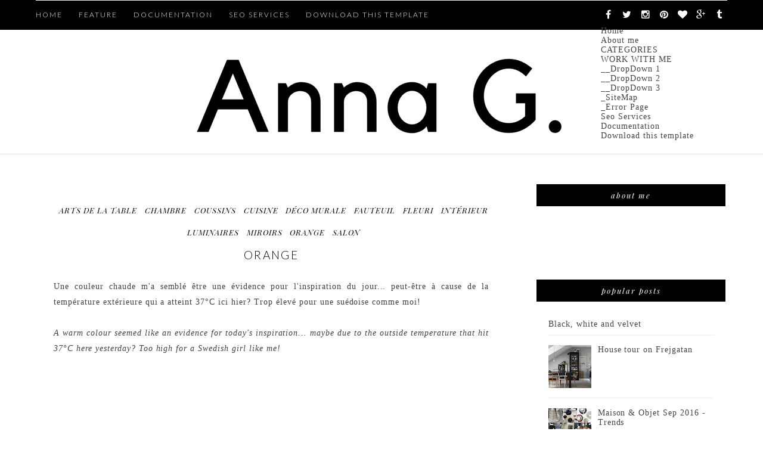

--- FILE ---
content_type: text/html; charset=utf-8
request_url: https://www.google.com/recaptcha/api2/aframe
body_size: 266
content:
<!DOCTYPE HTML><html><head><meta http-equiv="content-type" content="text/html; charset=UTF-8"></head><body><script nonce="HVs3tlnqWv3Tbwubxzdwsw">/** Anti-fraud and anti-abuse applications only. See google.com/recaptcha */ try{var clients={'sodar':'https://pagead2.googlesyndication.com/pagead/sodar?'};window.addEventListener("message",function(a){try{if(a.source===window.parent){var b=JSON.parse(a.data);var c=clients[b['id']];if(c){var d=document.createElement('img');d.src=c+b['params']+'&rc='+(localStorage.getItem("rc::a")?sessionStorage.getItem("rc::b"):"");window.document.body.appendChild(d);sessionStorage.setItem("rc::e",parseInt(sessionStorage.getItem("rc::e")||0)+1);localStorage.setItem("rc::h",'1769230988907');}}}catch(b){}});window.parent.postMessage("_grecaptcha_ready", "*");}catch(b){}</script></body></html>

--- FILE ---
content_type: text/javascript; charset=UTF-8
request_url: https://lamaisondannag.blogspot.com/feeds/posts/default/-/fleuri?alt=json-in-script&callback=related_results_labels_thumbs&max-results=6
body_size: 15040
content:
// API callback
related_results_labels_thumbs({"version":"1.0","encoding":"UTF-8","feed":{"xmlns":"http://www.w3.org/2005/Atom","xmlns$openSearch":"http://a9.com/-/spec/opensearchrss/1.0/","xmlns$blogger":"http://schemas.google.com/blogger/2008","xmlns$georss":"http://www.georss.org/georss","xmlns$gd":"http://schemas.google.com/g/2005","xmlns$thr":"http://purl.org/syndication/thread/1.0","id":{"$t":"tag:blogger.com,1999:blog-6457232587034561588"},"updated":{"$t":"2026-01-24T00:06:15.985+01:00"},"category":[{"term":"salon"},{"term":"déco murale"},{"term":"luminaires"},{"term":"bois"},{"term":"noir et blanc"},{"term":"cuisine"},{"term":"chambre"},{"term":"intérieur"},{"term":"salle à manger"},{"term":"blanc"},{"term":"art"},{"term":"design danois"},{"term":"coussins"},{"term":"vintage"},{"term":"bureau"},{"term":"coloré"},{"term":"rangement"},{"term":"nature"},{"term":"design suédois"},{"term":"fauteuil"},{"term":"enfants"},{"term":"arts de la table"},{"term":"fleuri"},{"term":"vert"},{"term":"salle de bain"},{"term":"shopping"},{"term":"ma boutique"},{"term":"bougeoirs"},{"term":"gris"},{"term":"entrée"},{"term":"brocante"},{"term":"cheminée"},{"term":"rose"},{"term":"rouge"},{"term":"tapis"},{"term":"design finlandais"},{"term":"blog"},{"term":"jaune"},{"term":"Noël"},{"term":"terrasse"},{"term":"bleu"},{"term":"plantes"},{"term":"bibliothèques"},{"term":"laiton"},{"term":"porcelaine"},{"term":"livres"},{"term":"IKEA"},{"term":"papier peint"},{"term":"carrelage"},{"term":"miroirs"},{"term":"plaid"},{"term":"Jacobsen"},{"term":"verre"},{"term":"céramiques"},{"term":"lettres"},{"term":"cuivre"},{"term":"mes photos"},{"term":"décalé"},{"term":"béton"},{"term":"giveaway"},{"term":"orange"},{"term":"doré"},{"term":"tissus"},{"term":"Hay"},{"term":"Wegner"},{"term":"marbre"},{"term":"House Doctor"},{"term":"chez moi"},{"term":"Formex"},{"term":"Lotta Agaton"},{"term":"Svenskt Tenn"},{"term":"marimekko"},{"term":"moodboard"},{"term":"pastel"},{"term":"vacances"},{"term":"industriel"},{"term":"sponsor"},{"term":"DIY"},{"term":"Therese Sennerholt"},{"term":"styling by me"},{"term":"tables basses"},{"term":"compact living"},{"term":"Ferm Living"},{"term":"tricot"},{"term":"turquoise"},{"term":"Bumling"},{"term":"Kjaerholm"},{"term":"briques"},{"term":"marron"},{"term":"papier"},{"term":"travel"},{"term":"Menu"},{"term":"Panton"},{"term":"Stockholm"},{"term":"design norvégien"},{"term":"mauve"},{"term":"rétro"},{"term":"\u0026tradition"},{"term":"loft"},{"term":"Alvar Aalto"},{"term":"blog tour london"},{"term":"papier journal"},{"term":"Iittala"},{"term":"Pia Ulin"},{"term":"carte du monde"},{"term":"liège"},{"term":"tendances"},{"term":"Vipp"},{"term":"contreplaqué"},{"term":"fenêtres"},{"term":"Muuto"},{"term":"Paris"},{"term":"String"},{"term":"blog tour amsterdam"},{"term":"blog tour spain"},{"term":"coussin"},{"term":"design islandais"},{"term":"presse"},{"term":"Bemz"},{"term":"Design Trade"},{"term":"Maison \u0026 Objet"},{"term":"Playtype"},{"term":"Saarinen"},{"term":"vaisselle"},{"term":"Lisa Bengtsson"},{"term":"Norm"},{"term":"Pia Wallén"},{"term":"Skandinavisk"},{"term":"bougies"},{"term":"AnnaO"},{"term":"By Nord"},{"term":"Elfa"},{"term":"HM Home"},{"term":"Josef Frank"},{"term":"Maison et Objet"},{"term":"Mogensen"},{"term":"Oddbirds"},{"term":"blogtour copenhagen"},{"term":"collage"},{"term":"cuir"},{"term":"fête"},{"term":"guest post"},{"term":"noir"},{"term":"valises"},{"term":"Beckmans"},{"term":"H Skjalm P"},{"term":"Instagram"},{"term":"Neybers"},{"term":"Paques"},{"term":"Pâques"},{"term":"Stylish Blogger Award"},{"term":"Susanna Vento"},{"term":"The Organic Sheep"},{"term":"fritz hansen"},{"term":"insectes"},{"term":"miniatures"},{"term":"pêche"},{"term":"velours"},{"term":"Broste"},{"term":"CKR"},{"term":"Casa Decor"},{"term":"Copenhagen"},{"term":"Day"},{"term":"Design Bloggers United"},{"term":"Eames"},{"term":"Hagedornhagen"},{"term":"Islande"},{"term":"Jonas Ingerstedt"},{"term":"Kasthall"},{"term":"Line Klein"},{"term":"Monica Förster"},{"term":"Montana"},{"term":"One Nordic Furniture Company"},{"term":"Skultuna"},{"term":"Ylva Skarp"},{"term":"architecture"},{"term":"atmine"},{"term":"bang\u0026olufsen"},{"term":"blog tour stockholm"},{"term":"cheval dala"},{"term":"daybed"},{"term":"guide"},{"term":"hotels"},{"term":"magazine"},{"term":"menthe"},{"term":"one nordic"},{"term":"rie elise larsen"},{"term":"sanna annukka"},{"term":"terracotta"},{"term":"100% Norway"},{"term":"ATWTP"},{"term":"Afroart"},{"term":"Anna Kraitz"},{"term":"Bantie"},{"term":"Bloomingville"},{"term":"Bolia"},{"term":"Brdr. Krüger"},{"term":"Cilla Ramnek"},{"term":"Darling Clementine"},{"term":"Elisabeth Aarhus"},{"term":"Elizabeth Leriche"},{"term":"Fine Little Day"},{"term":"Form Us With Love"},{"term":"Froh und Frau"},{"term":"Front"},{"term":"Georg Jensen"},{"term":"Greta Magnusson Grossman"},{"term":"Gro form"},{"term":"H\u0026M Home"},{"term":"Heidi Hirengen"},{"term":"Heidi Lerkenfeldt"},{"term":"Helsinki"},{"term":"Henningsen"},{"term":"Holmegaard"},{"term":"Höganäs"},{"term":"Höst"},{"term":"Ilse Crawford"},{"term":"Ingela P Arrhenius"},{"term":"Institut Suédois"},{"term":"Juhl"},{"term":"Kosta Boda"},{"term":"Kristina Dam"},{"term":"Kristina Krogh"},{"term":"Krstina Kjær"},{"term":"Libratone"},{"term":"Lovisa Burfitt"},{"term":"MJM Graphic design"},{"term":"Made in design"},{"term":"Magnusson Grossman"},{"term":"Mapiful"},{"term":"Marcel Wanders"},{"term":"Marianne Ström"},{"term":"Meet the Blogger"},{"term":"Merci"},{"term":"Michela Heim"},{"term":"Moooi"},{"term":"Morten Holtum"},{"term":"Nomess"},{"term":"Nordal"},{"term":"Normann Copenhagen"},{"term":"Norrgavel"},{"term":"Pantone"},{"term":"Petra Bindel"},{"term":"Rugcycle"},{"term":"Rune Guneriussen"},{"term":"Safari daybed"},{"term":"Sandra Juto"},{"term":"Tia Borgsmidt"},{"term":"Tine K Home"},{"term":"Triplex"},{"term":"Wirkkala"},{"term":"Zweed"},{"term":"auping"},{"term":"beige"},{"term":"blog tour berlin"},{"term":"blue"},{"term":"carte"},{"term":"chaise"},{"term":"chamb"},{"term":"exposition"},{"term":"fatboy"},{"term":"granit"},{"term":"inox"},{"term":"mezzanine"},{"term":"no early birds"},{"term":"pink"},{"term":"plateaux"},{"term":"rocking chairs"},{"term":"rotin"},{"term":"studio vit"},{"term":"terrazzo"}],"title":{"type":"text","$t":"Anna G."},"subtitle":{"type":"html","$t":""},"link":[{"rel":"http://schemas.google.com/g/2005#feed","type":"application/atom+xml","href":"https:\/\/lamaisondannag.blogspot.com\/feeds\/posts\/default"},{"rel":"self","type":"application/atom+xml","href":"https:\/\/www.blogger.com\/feeds\/6457232587034561588\/posts\/default\/-\/fleuri?alt=json-in-script\u0026max-results=6"},{"rel":"alternate","type":"text/html","href":"https:\/\/lamaisondannag.blogspot.com\/search\/label\/fleuri"},{"rel":"hub","href":"http://pubsubhubbub.appspot.com/"},{"rel":"next","type":"application/atom+xml","href":"https:\/\/www.blogger.com\/feeds\/6457232587034561588\/posts\/default\/-\/fleuri\/-\/fleuri?alt=json-in-script\u0026start-index=7\u0026max-results=6"}],"author":[{"name":{"$t":"Anna G."},"uri":{"$t":"http:\/\/www.blogger.com\/profile\/03335807748401872599"},"email":{"$t":"noreply@blogger.com"},"gd$image":{"rel":"http://schemas.google.com/g/2005#thumbnail","width":"32","height":"32","src":"\/\/blogger.googleusercontent.com\/img\/b\/R29vZ2xl\/AVvXsEjYOpODavrarTQZXUtfnIVzyi-3ChoxomhPH5WqG-5TmRb9ysJ8PUIdgnerbjmQ1172WbfTdHjgntmc9nXGouiTapVcDQavOVkTvgidLEhCH4p_vRAAUnkmQbMggoeMKr8\/s220\/logo+final+2.jpg"}}],"generator":{"version":"7.00","uri":"http://www.blogger.com","$t":"Blogger"},"openSearch$totalResults":{"$t":"100"},"openSearch$startIndex":{"$t":"1"},"openSearch$itemsPerPage":{"$t":"6"},"entry":[{"id":{"$t":"tag:blogger.com,1999:blog-6457232587034561588.post-7838272606284759712"},"published":{"$t":"2015-05-18T17:59:00.002+02:00"},"updated":{"$t":"2015-11-11T18:35:20.260+01:00"},"category":[{"scheme":"http://www.blogger.com/atom/ns#","term":"blog tour london"},{"scheme":"http://www.blogger.com/atom/ns#","term":"fleuri"},{"scheme":"http://www.blogger.com/atom/ns#","term":"mes photos"},{"scheme":"http://www.blogger.com/atom/ns#","term":"papier peint"},{"scheme":"http://www.blogger.com/atom/ns#","term":"tissus"}],"title":{"type":"text","$t":"Bloggers Tour London: Liberty's Secret Garden"},"content":{"type":"html","$t":"I thought I'd start the week with some very flowery pictures from the London\u0026nbsp;\u003Ca href=\"http:\/\/www.bloggerstour.com\/\" target=\"_blank\"\u003Ebloggers tour.\u003C\/a\u003E\u0026nbsp;Thanks to the \u003Ca href=\"http:\/\/www.atmine.com\/\" target=\"_blank\"\u003Eatmine*\u0026nbsp;\u003C\/a\u003Eteam, we had the pleasure of spending an afternoon at the iconic \u003Ca href=\"http:\/\/www.liberty.co.uk\/\" target=\"_blank\"\u003ELiberty \u003C\/a\u003Edepartment store on Regent Street, where we were welcomed by Emma Mawston, Head of Design, and her team. Btw, this London landmark is celebrating 140 years of existence in 2015, quite impressive!\u003Cbr \/\u003E\n\u003Cbr \/\u003E\n* the online community for design lovers - you can join the community \u003Ca href=\"http:\/\/www.atmine.com\/invited?code=BloggersTour\" target=\"_blank\"\u003Eby using this link\u003C\/a\u003E.\u003Cbr \/\u003E\n\u003Cbr \/\u003E\n\u003Ci\u003EJ'avais envie de commencer la semaine par quelques images bien fleuries du\u0026nbsp;\u003Ca href=\"http:\/\/www.bloggerstour.com\/\" target=\"_blank\"\u003Eblog tour\u003C\/a\u003E à Londres. Grâce à l'équipe \u003Ca href=\"http:\/\/www.atmine.com\/\" target=\"_blank\"\u003Eatmine\u003C\/a\u003E*, on a eu le plaisir de passer un après-midi à l'iconique magasin \u003Ca href=\"http:\/\/www.liberty.co.uk\/\" target=\"_blank\"\u003ELiberty \u003C\/a\u003Esur Regent Street, où nous avons été accueillis par Emma Mawston, Directrice Artistique, et son équipe. D\u003C\/i\u003E\u003Ci\u003E'aillleurs, ce repère londonien fête ses 140 ans d'existence en 2015, assez impressionnant!\u003C\/i\u003E\u003Cbr \/\u003E\n\u003Ci\u003E\u003Cbr \/\u003E\n* la communauté en ligne des amoureux du design - vous pouvez rejoindre la communauté \u003Ca href=\"http:\/\/www.atmine.com\/invited?code=BloggersTour\" target=\"_blank\"\u003Een utilisant ce lien\u003C\/a\u003E.\u003C\/i\u003E\u003Cbr \/\u003E\n\u003Cbr \/\u003E\n\u003Cdiv class=\"separator\" style=\"clear: both; text-align: center;\"\u003E\n\u003Ca href=\"https:\/\/blogger.googleusercontent.com\/img\/b\/R29vZ2xl\/AVvXsEiXq4baDi3hki6h7PLgDk8u7bIizw8q3TcvwsVIIhzZcTpWB1XoHxK7mlwYMjLyoyWGNcf35sHtYR5CQHMaPz0OA-5OWq6CmB8CeJ6cDTHWzDJfuMjfSsziQbW4rxDc87YpBWR-DaJphV0\/s1600\/IMG_9291.JPG\" imageanchor=\"1\" style=\"margin-left: 1em; margin-right: 1em;\"\u003E\u003Cimg border=\"0\" height=\"426\" src=\"https:\/\/blogger.googleusercontent.com\/img\/b\/R29vZ2xl\/AVvXsEiXq4baDi3hki6h7PLgDk8u7bIizw8q3TcvwsVIIhzZcTpWB1XoHxK7mlwYMjLyoyWGNcf35sHtYR5CQHMaPz0OA-5OWq6CmB8CeJ6cDTHWzDJfuMjfSsziQbW4rxDc87YpBWR-DaJphV0\/s640\/IMG_9291.JPG\" width=\"640\" \/\u003E\u003C\/a\u003E\u003C\/div\u003E\n\u003Cbr \/\u003E\nWe got a unique presentation of the new \u003Ca href=\"http:\/\/www.liberty.co.uk\/pws\/client\/page\/the-secret-garden-collection.html\" target=\"_blank\"\u003ESecret Garden\u003C\/a\u003E collection, inspired by the book with the same name by Francis Hodgson Burnett. The collection is entirely hand-drawn and Emma gave us an insight to the creative process, the inspiration behind it and we also got to admire the original drawings - amazing!\u003Cbr \/\u003E\n\u003Cbr \/\u003E\n\u003Ci\u003EOn a pu profiter d'une présentation unique de la nouvelle collection \u003Ca href=\"http:\/\/www.liberty.co.uk\/pws\/client\/page\/the-secret-garden-collection.html\" target=\"_blank\"\u003ESecret Garden\u003C\/a\u003E, inspirée par le livre du même nom de Francis Hodgson Burnett. La collection est entièrement dessinée à la main et Emma nous a donné un aperçu de la démarche créative, l'inspiration derrière et on a aussi pu admirer les dessins d'origine - superbes!\u003C\/i\u003E\u003Cbr \/\u003E\n\u003Cbr \/\u003E\n\u003Cdiv class=\"separator\" style=\"clear: both; text-align: center;\"\u003E\n\u003Ca href=\"https:\/\/blogger.googleusercontent.com\/img\/b\/R29vZ2xl\/AVvXsEiy1_ODUlK6KBeZf8gqfZu0ua8AEsRh8vPTEoWY_kSNXKsjIN4AI58zSePmRu6jiOaCpwx9dFzetKPG6J7WN4ROPLjdKxoeWXwjqzJOYUevUp8Nf1neeWLG8SqfsZYQj4SDIKlKv4jTEmo\/s1600\/_MG_5085_susannavento.jpg\" imageanchor=\"1\" style=\"margin-left: 1em; margin-right: 1em;\"\u003E\u003Cimg border=\"0\" src=\"https:\/\/blogger.googleusercontent.com\/img\/b\/R29vZ2xl\/AVvXsEiy1_ODUlK6KBeZf8gqfZu0ua8AEsRh8vPTEoWY_kSNXKsjIN4AI58zSePmRu6jiOaCpwx9dFzetKPG6J7WN4ROPLjdKxoeWXwjqzJOYUevUp8Nf1neeWLG8SqfsZYQj4SDIKlKv4jTEmo\/s1600\/_MG_5085_susannavento.jpg\" \/\u003E\u003C\/a\u003E\u003C\/div\u003E\n\u003Cdiv class=\"separator\" style=\"clear: both; text-align: center;\"\u003E\n\u003Ca href=\"https:\/\/blogger.googleusercontent.com\/img\/b\/R29vZ2xl\/AVvXsEj7MUloe7J_PT1Mlz3cXTnIYSE4zPEOun78LYbNtPLxtz0bUML3JGH8AklXYvhyphenhyphenmCxun-T0wh58Q5uNiJTugMialm2LwTJ6bMjyFAUI684dBweE_CoJ3UBejYuRGQEYhG8A78iLjd7ifaU\/s1600\/_MG_5089_susannavento.jpg\" imageanchor=\"1\" style=\"margin-left: 1em; margin-right: 1em;\"\u003E\u003Cimg border=\"0\" src=\"https:\/\/blogger.googleusercontent.com\/img\/b\/R29vZ2xl\/AVvXsEj7MUloe7J_PT1Mlz3cXTnIYSE4zPEOun78LYbNtPLxtz0bUML3JGH8AklXYvhyphenhyphenmCxun-T0wh58Q5uNiJTugMialm2LwTJ6bMjyFAUI684dBweE_CoJ3UBejYuRGQEYhG8A78iLjd7ifaU\/s1600\/_MG_5089_susannavento.jpg\" \/\u003E\u003C\/a\u003E\u003C\/div\u003E\n\u003Cdiv class=\"separator\" style=\"clear: both; text-align: center;\"\u003E\n\u003Cbr \/\u003E\u003C\/div\u003E\n\u003Cdiv class=\"separator\" style=\"clear: both; text-align: left;\"\u003E\nAnd all this while enjoying a traditional cream tea with scones, jam and whipped cream, yum! Some afternoons are quite enjoyable :)\u003C\/div\u003E\n\u003Cdiv class=\"separator\" style=\"clear: both; text-align: left;\"\u003E\nSee more of Liberty's collections \u003Ca href=\"http:\/\/www.liberty.co.uk\/\" target=\"_blank\"\u003Ehere\u003C\/a\u003E.\u003C\/div\u003E\n\u003Cdiv class=\"separator\" style=\"clear: both; text-align: center;\"\u003E\n\u003Cbr \/\u003E\u003C\/div\u003E\n\u003Cdiv class=\"separator\" style=\"clear: both; text-align: left;\"\u003E\n\u003Ci\u003EEt tout ceci en dégustant un 'cream tea' traditionnel avec scones, confiture et crème fouettée, miam! Certains après-midis sont plutôt agréables :)\u003C\/i\u003E\u003C\/div\u003E\n\u003Cdiv class=\"separator\" style=\"clear: both; text-align: left;\"\u003E\n\u003Ci\u003E\u003Ca href=\"http:\/\/www.liberty.co.uk\/\" target=\"_blank\"\u003EIci\u003C\/a\u003E vous trouverez toutes les collections de Liberty.\u003C\/i\u003E\u003C\/div\u003E\n\u003Cdiv class=\"separator\" style=\"clear: both; text-align: center;\"\u003E\n\u003Cbr \/\u003E\u003C\/div\u003E\n\u003Cdiv class=\"separator\" style=\"clear: both; text-align: center;\"\u003E\n\u003Ca href=\"https:\/\/blogger.googleusercontent.com\/img\/b\/R29vZ2xl\/AVvXsEhUODCZVt0joEXX-Fccry_lschBD_yfh0E-Hdv3nsxNJPrA4zbCwJwmG9ijob1TMsBB1Raztas4tnVghDPOOg21dcu0xZ2NpSIkcFzaNFlts0XTVY5Iq35XmuEvV5vTC_Tj4GLcFCSzN-A\/s1600\/_MG_5117_susannavento.jpg\" imageanchor=\"1\" style=\"margin-left: 1em; margin-right: 1em;\"\u003E\u003Cimg border=\"0\" src=\"https:\/\/blogger.googleusercontent.com\/img\/b\/R29vZ2xl\/AVvXsEhUODCZVt0joEXX-Fccry_lschBD_yfh0E-Hdv3nsxNJPrA4zbCwJwmG9ijob1TMsBB1Raztas4tnVghDPOOg21dcu0xZ2NpSIkcFzaNFlts0XTVY5Iq35XmuEvV5vTC_Tj4GLcFCSzN-A\/s1600\/_MG_5117_susannavento.jpg\" \/\u003E\u003C\/a\u003E\u003C\/div\u003E\n\u003Cdiv class=\"separator\" style=\"clear: both; text-align: center;\"\u003E\n\u003Ca href=\"https:\/\/blogger.googleusercontent.com\/img\/b\/R29vZ2xl\/AVvXsEg7_XPnnNV0mHCELrunIrbq3W8YemhLDdGcikmy0sEitw3Ut8hfcCzNurZpPSWkn8tbdwCvEZm3uYXPrN2THh2T1wnXNB_tXevMqf7kIW705Y8Qq3_FI2JXqA1c6A7ApIs3YbEfccPvuL0\/s1600\/London_+LindaElmin_5041.jpg\" imageanchor=\"1\" style=\"margin-left: 1em; margin-right: 1em;\"\u003E\u003Cimg border=\"0\" src=\"https:\/\/blogger.googleusercontent.com\/img\/b\/R29vZ2xl\/AVvXsEg7_XPnnNV0mHCELrunIrbq3W8YemhLDdGcikmy0sEitw3Ut8hfcCzNurZpPSWkn8tbdwCvEZm3uYXPrN2THh2T1wnXNB_tXevMqf7kIW705Y8Qq3_FI2JXqA1c6A7ApIs3YbEfccPvuL0\/s1600\/London_+LindaElmin_5041.jpg\" \/\u003E\u003C\/a\u003E\u003C\/div\u003E\n\u003Cdiv class=\"separator\" style=\"clear: both; text-align: center;\"\u003E\n\u003Ca href=\"https:\/\/blogger.googleusercontent.com\/img\/b\/R29vZ2xl\/AVvXsEi2_X5RiIGru3COgoSbQ49IMKo5VAz0ON_HLhpT16GwKXA_zDZPNhSpx7SYpQISVDPAGSu2_2AW0GKKKeMBxx3-VkzjrQG30dyskE-3jpQ0XdrkIGfS1hNu47hvMv-1RLi96vZUWo_tt3w\/s1600\/IMG_9298.JPG\" imageanchor=\"1\" style=\"margin-left: 1em; margin-right: 1em;\"\u003E\u003Cimg border=\"0\" src=\"https:\/\/blogger.googleusercontent.com\/img\/b\/R29vZ2xl\/AVvXsEi2_X5RiIGru3COgoSbQ49IMKo5VAz0ON_HLhpT16GwKXA_zDZPNhSpx7SYpQISVDPAGSu2_2AW0GKKKeMBxx3-VkzjrQG30dyskE-3jpQ0XdrkIGfS1hNu47hvMv-1RLi96vZUWo_tt3w\/s1600\/IMG_9298.JPG\" \/\u003E\u003C\/a\u003E\u003C\/div\u003E\n\u003Cdiv style=\"text-align: center;\"\u003E\n\u0026nbsp;\u003Cspan style=\"text-align: center;\"\u003EEmma Mawston, Head of Design at Liberty.\u003C\/span\u003E\u003C\/div\u003E\n\u003Cbr \/\u003E\n\u003Cdiv class=\"separator\" style=\"clear: both; text-align: center;\"\u003E\n\u003C\/div\u003E\n\u003Cdiv style=\"text-align: center;\"\u003E\n\u003Ci\u003EPhoto 1\/6. Anna Gustafsson\/La Maison d'Anna G, 2\/3\/4. \u003Ca href=\"http:\/\/pikkuvarpunen.blogspot.com\/\" target=\"_blank\"\u003ESusanna Vento\/Varpunen\u003C\/a\u003E, 5. \u003Ca href=\"http:\/\/www.hviitblogg.no\/\" target=\"_blank\"\u003ELinda Elmin\/Hviit\u003C\/a\u003E\u003C\/i\u003E\u003C\/div\u003E\n\u003Cdiv style=\"text-align: center;\"\u003E\n\u003Ci\u003E\u003Cbr \/\u003E\u003C\/i\u003E\u003C\/div\u003E\n\u003Cdiv style=\"text-align: center;\"\u003E\n\u003Ci\u003E* * *\u003C\/i\u003E\u003C\/div\u003E\n\u003Cdiv style=\"text-align: center;\"\u003E\n\u003Ci\u003E\u003Cbr \/\u003E\u003C\/i\u003E\u003C\/div\u003E\n\u003Cdiv style=\"text-align: center;\"\u003E\n\u003Cspan style=\"font-family: inherit;\"\u003E\u003Cspan style=\"background-color: white; color: #444444; line-height: 16px; text-align: start;\"\u003ELondon blog tour was sponsored by:\u0026nbsp;\u003C\/span\u003E\u003Ca href=\"http:\/\/www.atmine.com\/\" style=\"background-color: white; color: #444444; line-height: 16px; text-align: start; text-decoration: none;\" target=\"_blank\"\u003Eat{mine}\u003C\/a\u003E\u003Cspan style=\"background-color: white; color: #444444; line-height: 16px; text-align: start;\"\u003E,\u0026nbsp;\u003C\/span\u003E\u003Ca href=\"http:\/\/www.beoplay.com\/\" style=\"background-color: white; color: #444444; line-height: 16px; text-align: start; text-decoration: none;\" target=\"_blank\"\u003EB\u0026amp;O Play\u003C\/a\u003E\u003Cspan style=\"background-color: white; color: #444444; line-height: 16px; text-align: start;\"\u003E,\u0026nbsp;\u003C\/span\u003E\u003Ca href=\"http:\/\/busterandpunch.com\/\" style=\"background-color: white; color: #444444; line-height: 16px; text-align: start; text-decoration: none;\" target=\"_blank\"\u003EBuster+Punch\u003C\/a\u003E\u003Cspan style=\"background-color: white; color: #444444; line-height: 16px; text-align: start;\"\u003E,\u0026nbsp;\u003C\/span\u003E\u003Ca href=\"http:\/\/shopfolklore.com\/\" style=\"background-color: white; color: #444444; line-height: 16px; text-align: start; text-decoration: none;\" target=\"_blank\"\u003EFolklore\u003C\/a\u003E\u003Cspan style=\"background-color: white; color: #444444; line-height: 16px; text-align: start;\"\u003E,\u0026nbsp;\u003C\/span\u003E\u003Ca href=\"http:\/\/nest.co.uk\/\" style=\"background-color: white; color: #444444; line-height: 16px; text-align: start; text-decoration: none;\"\u003ENest.co.uk\u003C\/a\u003E\u003Cspan style=\"background-color: white; color: #444444; line-height: 20.0200004577637px; text-align: start;\"\u003E\u0026nbsp;\u003C\/span\u003E\u003Cspan style=\"background-color: white; color: #444444; line-height: 16px; text-align: start;\"\u003Eand\u0026nbsp;\u003C\/span\u003E\u003Ca href=\"http:\/\/tiipoi.com\/\" style=\"background-color: white; color: #444444; line-height: 16px; text-align: start; text-decoration: none;\" target=\"_blank\"\u003ETiipoi\u003C\/a\u003E\u003Cspan style=\"background-color: white; color: #444444; line-height: 16px; text-align: start;\"\u003E.\u003C\/span\u003E\u003C\/span\u003E\u003C\/div\u003E\n\u003Cdiv style=\"text-align: center;\"\u003E\n\u003Ci\u003E\u003Cbr \/\u003E\u003C\/i\u003E\u003C\/div\u003E\n"},"link":[{"rel":"replies","type":"application/atom+xml","href":"https:\/\/lamaisondannag.blogspot.com\/feeds\/7838272606284759712\/comments\/default","title":"Post Comments"},{"rel":"replies","type":"text/html","href":"https:\/\/lamaisondannag.blogspot.com\/2015\/05\/bloggers-tour-london-libertys-secret.html#comment-form","title":"4 Comments"},{"rel":"edit","type":"application/atom+xml","href":"https:\/\/www.blogger.com\/feeds\/6457232587034561588\/posts\/default\/7838272606284759712"},{"rel":"self","type":"application/atom+xml","href":"https:\/\/www.blogger.com\/feeds\/6457232587034561588\/posts\/default\/7838272606284759712"},{"rel":"alternate","type":"text/html","href":"https:\/\/lamaisondannag.blogspot.com\/2015\/05\/bloggers-tour-london-libertys-secret.html","title":"Bloggers Tour London: Liberty's Secret Garden"}],"author":[{"name":{"$t":"Anna G."},"uri":{"$t":"http:\/\/www.blogger.com\/profile\/03335807748401872599"},"email":{"$t":"noreply@blogger.com"},"gd$image":{"rel":"http://schemas.google.com/g/2005#thumbnail","width":"32","height":"32","src":"\/\/blogger.googleusercontent.com\/img\/b\/R29vZ2xl\/AVvXsEjYOpODavrarTQZXUtfnIVzyi-3ChoxomhPH5WqG-5TmRb9ysJ8PUIdgnerbjmQ1172WbfTdHjgntmc9nXGouiTapVcDQavOVkTvgidLEhCH4p_vRAAUnkmQbMggoeMKr8\/s220\/logo+final+2.jpg"}}],"media$thumbnail":{"xmlns$media":"http://search.yahoo.com/mrss/","url":"https:\/\/blogger.googleusercontent.com\/img\/b\/R29vZ2xl\/AVvXsEiXq4baDi3hki6h7PLgDk8u7bIizw8q3TcvwsVIIhzZcTpWB1XoHxK7mlwYMjLyoyWGNcf35sHtYR5CQHMaPz0OA-5OWq6CmB8CeJ6cDTHWzDJfuMjfSsziQbW4rxDc87YpBWR-DaJphV0\/s72-c\/IMG_9291.JPG","height":"72","width":"72"},"thr$total":{"$t":"4"}},{"id":{"$t":"tag:blogger.com,1999:blog-6457232587034561588.post-1309471880568418129"},"published":{"$t":"2015-03-25T17:34:00.000+01:00"},"updated":{"$t":"2015-03-25T17:41:47.272+01:00"},"category":[{"scheme":"http://www.blogger.com/atom/ns#","term":"chambre"},{"scheme":"http://www.blogger.com/atom/ns#","term":"cuisine"},{"scheme":"http://www.blogger.com/atom/ns#","term":"déco murale"},{"scheme":"http://www.blogger.com/atom/ns#","term":"entrée"},{"scheme":"http://www.blogger.com/atom/ns#","term":"fleuri"},{"scheme":"http://www.blogger.com/atom/ns#","term":"gris"}],"title":{"type":"text","$t":"6 ideas for grey walls"},"content":{"type":"html","$t":"Had enough of white walls? Want to go with the current trend and dare a darker shade, but not yet ready for midnight blue, moss green or dramatic black? Go for grey. As neutral as white, less gloomy than black, and easier to work with than a colored wall.\u003Cbr \/\u003E\n\u003Cdiv\u003E\nTo get you going, here are 6 ideas on how to give life to a grey wall!\u003Cbr \/\u003E\n\u003Cdiv\u003E\n\u003Cbr \/\u003E\u003C\/div\u003E\n\u003Cdiv\u003E\n\u003Ci\u003EAssez des murs blancs? Envie de suivre la tendance actuelle et oser une teinte plus sombre, mais pas encore prêt pour le bleu de minuit, le vert mousse ou le noir dramatique? Optez pour le gris. Aussi neutre que le blanc, moins sinistre que le noir, et plus facile à travailler qu'un mur coloré.\u003C\/i\u003E\u003C\/div\u003E\n\u003Cdiv\u003E\n\u003Ci\u003EPour vous inspirer, voici 6 idées comment donner vie à un mur gris!\u003C\/i\u003E\u003C\/div\u003E\n\u003Cdiv\u003E\n\u003Cbr \/\u003E\u003C\/div\u003E\n\u003Cdiv class=\"separator\" style=\"clear: both; text-align: center;\"\u003E\n\u003Ca href=\"https:\/\/blogger.googleusercontent.com\/img\/b\/R29vZ2xl\/AVvXsEjpczvi_FT-Ovi2piTxT-IcA1enDufuRTbCnOMeioE9iVmmH95WEAzJ1fSCtZQcn6PAdp-uBgnk9BVjdFLcOBaNEqiQx9o9XurtemJPYu5nKI8aDsmhGV0vdl6xaTPvMDSB_ElE0i79amg\/s1600\/2b7e66d91ee6615a3103f951a0bc169d.jpg\" imageanchor=\"1\" style=\"margin-left: 1em; margin-right: 1em;\"\u003E\u003Cimg border=\"0\" src=\"https:\/\/blogger.googleusercontent.com\/img\/b\/R29vZ2xl\/AVvXsEjpczvi_FT-Ovi2piTxT-IcA1enDufuRTbCnOMeioE9iVmmH95WEAzJ1fSCtZQcn6PAdp-uBgnk9BVjdFLcOBaNEqiQx9o9XurtemJPYu5nKI8aDsmhGV0vdl6xaTPvMDSB_ElE0i79amg\/s1600\/2b7e66d91ee6615a3103f951a0bc169d.jpg\" height=\"428\" width=\"640\" \/\u003E\u003C\/a\u003E\u003C\/div\u003E\n\u003Cdiv style=\"text-align: center;\"\u003E\n\u003Ci\u003EPhoto \u003Ca href=\"http:\/\/stylizimoblog.com\/\" target=\"_blank\"\u003ENina Holst\/Stylizimo\u003C\/a\u003E\u003C\/i\u003E\u003C\/div\u003E\n\u003Cdiv\u003E\n1.\u003C\/div\u003E\n\u003Cdiv\u003E\nIn order to achieve a clean Scandinavian style despite the lack of white walls, do like Nina\/Stylizimo in her newly renovated bedroom: go for crisp white on furniture and flooring instead. Add a piece of leather (like the pouffe here) to warm up the monochrome palette.\u003C\/div\u003E\n\u003Cdiv\u003E\n\u003Cbr \/\u003E\u003C\/div\u003E\n\u003Cdiv\u003E\n\u003Ci\u003EPour arriver à un style scandinave épuré malgré le manque de murs blancs, faites comme Nina\/Stylizimo dans sa chambre récemment rénovée: optez pour un mobilier et un sol en blanc immaculé à la place. Ajoutez une pièce en cuir (comme le pouf ici) pour réchauffer la palette monochrome.\u003C\/i\u003E\u003C\/div\u003E\n\u003Cdiv\u003E\n\u003Cdiv\u003E\n\u003Cbr \/\u003E\u003C\/div\u003E\n\u003Cdiv class=\"separator\" style=\"clear: both; text-align: center;\"\u003E\n\u003Ca href=\"https:\/\/blogger.googleusercontent.com\/img\/b\/R29vZ2xl\/AVvXsEhEyCvB662IfMPT-_7HySfEbkHxLxb3BB6wDilipSdHg2Exexh6tPbnxQDOMAnLSkMv4IiKzy7E0ykSViNsh0snM_n0pBEY-_bNN3lFfgVMKwi-bOSa1-0UxWLEy7LjUfhDUHqs5LnM38Y\/s1600\/ed4c21b3e6d1b76394ace8cb6f3206f8.jpg\" imageanchor=\"1\" style=\"margin-left: 1em; margin-right: 1em;\"\u003E\u003Cimg border=\"0\" src=\"https:\/\/blogger.googleusercontent.com\/img\/b\/R29vZ2xl\/AVvXsEhEyCvB662IfMPT-_7HySfEbkHxLxb3BB6wDilipSdHg2Exexh6tPbnxQDOMAnLSkMv4IiKzy7E0ykSViNsh0snM_n0pBEY-_bNN3lFfgVMKwi-bOSa1-0UxWLEy7LjUfhDUHqs5LnM38Y\/s1600\/ed4c21b3e6d1b76394ace8cb6f3206f8.jpg\" height=\"640\" width=\"426\" \/\u003E\u003C\/a\u003E\u003C\/div\u003E\n\u003Cdiv style=\"text-align: center;\"\u003E\n\u003Ci\u003EPhoto \u003Ca href=\"http:\/\/www.designlykke.com\/grey-bedroom\/\" target=\"_blank\"\u003EDesignlykke\u003C\/a\u003E\u003C\/i\u003E\u003C\/div\u003E\n\u003C\/div\u003E\n\u003Cdiv\u003E\n2.\u003C\/div\u003E\n\u003Cdiv\u003E\nDetails in black like Eames coat hanger and black\u0026amp;white photos and prints add some drama to the room and give it a more graphic look.\u003C\/div\u003E\n\u003Cdiv\u003E\n\u003Cbr \/\u003E\u003C\/div\u003E\n\u003Cdiv\u003E\n\u003Ci\u003EDes accessoires en noir comme le portemanteau Eames et des affiches et photos en noir\u0026amp;blanc donnent du caractère et un style plus graphique à la pièce.\u003C\/i\u003E\u003C\/div\u003E\n\u003Cdiv\u003E\n\u003Cbr \/\u003E\u003C\/div\u003E\n\u003Cdiv class=\"separator\" style=\"clear: both; text-align: center;\"\u003E\n\u003Ca href=\"https:\/\/blogger.googleusercontent.com\/img\/b\/R29vZ2xl\/AVvXsEgk961ZNm4qXEDclW4YLAEJTXy8-XZOFlOhzMdYJJw3SnAVvk66zqUvPr1x_JmYbVwHrK-zawi4Quak5-EJvYegDhvZRqEQtBfWzZO0ZRJUcZdpRE3CXUJxoPfj33dstz-zuVzEM4sPBV4\/s1600\/fda1e92170c9f50434570dee9d93ac54.jpg\" imageanchor=\"1\" style=\"margin-left: 1em; margin-right: 1em;\"\u003E\u003Cimg border=\"0\" src=\"https:\/\/blogger.googleusercontent.com\/img\/b\/R29vZ2xl\/AVvXsEgk961ZNm4qXEDclW4YLAEJTXy8-XZOFlOhzMdYJJw3SnAVvk66zqUvPr1x_JmYbVwHrK-zawi4Quak5-EJvYegDhvZRqEQtBfWzZO0ZRJUcZdpRE3CXUJxoPfj33dstz-zuVzEM4sPBV4\/s1600\/fda1e92170c9f50434570dee9d93ac54.jpg\" height=\"640\" width=\"512\" \/\u003E\u003C\/a\u003E\u003C\/div\u003E\n\u003Cdiv style=\"text-align: center;\"\u003E\n\u003Ci\u003Evia \u003Ca href=\"https:\/\/www.pinterest.com\/LaMaison_dAnnaG\/grey\/\" target=\"_blank\"\u003Emy Pinterest\u003C\/a\u003E (sorry can't find the original source)\u003C\/i\u003E\u003C\/div\u003E\n\u003Cdiv\u003E\n3.\u003C\/div\u003E\n\u003Cdiv\u003E\nWork with different shades of grey to make the room more interesting. In this kitchen the copper and brass details contrast nicely with the grey doors.\u003C\/div\u003E\n\u003Cdiv\u003E\n\u003Cbr \/\u003E\u003C\/div\u003E\n\u003Cdiv\u003E\n\u003Ci\u003ETravailler avec différentes nuances de gris pour rendre la pièce plus intéressante. Dans cette cuisine, les touches de cuivre et laiton contrastent joliment avec les portes grises.\u003C\/i\u003E\u003C\/div\u003E\n\u003Cdiv\u003E\n\u003Cbr \/\u003E\u003C\/div\u003E\n\u003Cdiv class=\"separator\" style=\"clear: both; text-align: center;\"\u003E\n\u003Ca href=\"https:\/\/blogger.googleusercontent.com\/img\/b\/R29vZ2xl\/AVvXsEjChYWFaGhOmyQ-AUCyN2EfnWuN2dvt-LElTlSZTw0hYn-cbheQWi6gbUbStyvKcP_7fgaXC4YxzaKnxAXluitkKyzKHdtRxbes6GH015kWyl6T7Rm4IJCjwCl8nHVg0QmV80JKRaksWgI\/s1600\/b6a65f0279b2383ab4fb4238532d0cfa.jpg\" imageanchor=\"1\" style=\"margin-left: 1em; margin-right: 1em;\"\u003E\u003Cimg border=\"0\" src=\"https:\/\/blogger.googleusercontent.com\/img\/b\/R29vZ2xl\/AVvXsEjChYWFaGhOmyQ-AUCyN2EfnWuN2dvt-LElTlSZTw0hYn-cbheQWi6gbUbStyvKcP_7fgaXC4YxzaKnxAXluitkKyzKHdtRxbes6GH015kWyl6T7Rm4IJCjwCl8nHVg0QmV80JKRaksWgI\/s1600\/b6a65f0279b2383ab4fb4238532d0cfa.jpg\" height=\"640\" width=\"480\" \/\u003E\u003C\/a\u003E\u003C\/div\u003E\n\u003Cdiv style=\"text-align: center;\"\u003E\n\u003Ci\u003E\u003Ca href=\"http:\/\/livethemma.ikea.se\/\" target=\"_blank\"\u003EIKEA Livet hemma\u003C\/a\u003E\u003C\/i\u003E\u003C\/div\u003E\n\u003Cdiv\u003E\n4.\u003C\/div\u003E\n\u003Cdiv\u003E\nFor a warmer and more rustic feel, mix different kinds of wood on furniture and accessories.\u003C\/div\u003E\n\u003Cdiv\u003E\n\u003Cbr \/\u003E\u003C\/div\u003E\n\u003Cdiv\u003E\n\u003Ci\u003EPour une ambiance plus chaleureuse et rustique, on mélange différentes essences de bois sur les meubles et les accessoires.\u003C\/i\u003E\u003C\/div\u003E\n\u003Cdiv\u003E\n\u003Cbr \/\u003E\u003C\/div\u003E\n\u003Cdiv class=\"separator\" style=\"clear: both; text-align: center;\"\u003E\n\u003Ca href=\"https:\/\/blogger.googleusercontent.com\/img\/b\/R29vZ2xl\/AVvXsEh3d-HOM5qEvKknfLeZATgDinKXK65rq8ria-EPxhp5MKfyMnv32hv4tRVX95UxA3tHpS-3hCba1l9hx-DfADlegqpOmvg4DDx0Hzj1P5FKEw7rr2KRMwJ0eMlZGTacxcKs9fT3w65uHF0\/s1600\/a2f3c111a42ad249bae7d8230e67b7cd.jpg\" imageanchor=\"1\" style=\"margin-left: 1em; margin-right: 1em;\"\u003E\u003Cimg border=\"0\" src=\"https:\/\/blogger.googleusercontent.com\/img\/b\/R29vZ2xl\/AVvXsEh3d-HOM5qEvKknfLeZATgDinKXK65rq8ria-EPxhp5MKfyMnv32hv4tRVX95UxA3tHpS-3hCba1l9hx-DfADlegqpOmvg4DDx0Hzj1P5FKEw7rr2KRMwJ0eMlZGTacxcKs9fT3w65uHF0\/s1600\/a2f3c111a42ad249bae7d8230e67b7cd.jpg\" height=\"640\" width=\"426\" \/\u003E\u003C\/a\u003E\u003C\/div\u003E\n\u003Cdiv class=\"separator\" style=\"clear: both; text-align: center;\"\u003E\n\u003Ci\u003E\u003Ca href=\"http:\/\/www.rosendahl.dk\/\" target=\"_blank\"\u003ERosendahl\u003C\/a\u003E\u003C\/i\u003E\u003C\/div\u003E\n\u003Cdiv class=\"separator\" style=\"clear: both; text-align: left;\"\u003E\n5.\u003C\/div\u003E\n\u003Cdiv class=\"separator\" style=\"clear: both; text-align: left;\"\u003E\nAnother great way of giving life to a grey wall is to bring in nature: green plants, naked branches, wild flowers... Create a personal still life by using mismatched vases.\u003C\/div\u003E\n\u003Cdiv class=\"separator\" style=\"clear: both; text-align: center;\"\u003E\n\u003Cbr \/\u003E\u003C\/div\u003E\n\u003Cdiv class=\"separator\" style=\"clear: both; text-align: left;\"\u003E\n\u003Ci\u003EUne autre façon de donner vie à un mur gris est de faire rentrer la nature: plantes vertes, branches nues, fleurs des champs... Créez une mise en scène personnelle en utilisant des vases dépareillés.\u003C\/i\u003E\u003C\/div\u003E\n\u003Cbr \/\u003E\n\u003Cdiv class=\"separator\" style=\"clear: both; text-align: center;\"\u003E\n\u003Ca href=\"https:\/\/blogger.googleusercontent.com\/img\/b\/R29vZ2xl\/AVvXsEhQF7ppcZAVNPUQwd-EfAIncyZDRUv0jS6_ZORad8CFtKm9Bi_snP-HUbMktFfSL0dsN1JUxn_k_6oGo5pfvOgmJ4tHsoWeFJDbm08YnbaSX5NXenxnXHizOXQVKKikK57sZ6T9NzTOJ48\/s1600\/49c8061f3dfb9f1c4fbd26695eca659f.jpg\" imageanchor=\"1\" style=\"margin-left: 1em; margin-right: 1em;\"\u003E\u003Cimg border=\"0\" src=\"https:\/\/blogger.googleusercontent.com\/img\/b\/R29vZ2xl\/AVvXsEhQF7ppcZAVNPUQwd-EfAIncyZDRUv0jS6_ZORad8CFtKm9Bi_snP-HUbMktFfSL0dsN1JUxn_k_6oGo5pfvOgmJ4tHsoWeFJDbm08YnbaSX5NXenxnXHizOXQVKKikK57sZ6T9NzTOJ48\/s1600\/49c8061f3dfb9f1c4fbd26695eca659f.jpg\" height=\"640\" width=\"478\" \/\u003E\u003C\/a\u003E\u003C\/div\u003E\n\u003Cdiv style=\"text-align: center;\"\u003E\n\u003Ci\u003E\u003Ca href=\"http:\/\/hitta-hem.blogspot.com\/\" target=\"_blank\"\u003EHitta hem\u003C\/a\u003E\u003C\/i\u003E\u003C\/div\u003E\n\u003Cdiv\u003E\n6.\u003C\/div\u003E\n\u003Cdiv\u003E\nAdd texture by mixing different natural materials like wool, linen, felt, sheepskins etc.\u003C\/div\u003E\n\u003Cdiv\u003E\n\u003Cbr \/\u003E\u003C\/div\u003E\n\u003Cdiv\u003E\n\u003Ci\u003EAjoutez de la texture en associant différentes matières naturelles comme la laine, le lin, le feutre, les peaux de moutons etc.\u003C\/i\u003E\u003Cbr \/\u003E\n\u003Ci\u003E\u003Cbr \/\u003E\u003C\/i\u003E\n\u003Cdiv style=\"text-align: center;\"\u003E\nSee more grey inspiration on \u003Ca href=\"https:\/\/www.pinterest.com\/LaMaison_dAnnaG\/grey\/\" target=\"_blank\"\u003Emy Pinterest!\u003C\/a\u003E\u003C\/div\u003E\n\u003Cdiv style=\"text-align: center;\"\u003E\n\u003Ci\u003EVoir plus d'inspiration en gris sur \u003Ca href=\"https:\/\/www.pinterest.com\/LaMaison_dAnnaG\/grey\/\" target=\"_blank\"\u003Emon Pinterest!\u003C\/a\u003E\u003C\/i\u003E\u003C\/div\u003E\n\u003C\/div\u003E\n\u003C\/div\u003E\n"},"link":[{"rel":"replies","type":"application/atom+xml","href":"https:\/\/lamaisondannag.blogspot.com\/feeds\/1309471880568418129\/comments\/default","title":"Post Comments"},{"rel":"replies","type":"text/html","href":"https:\/\/lamaisondannag.blogspot.com\/2015\/03\/6-ideas-for-grey-walls.html#comment-form","title":"4 Comments"},{"rel":"edit","type":"application/atom+xml","href":"https:\/\/www.blogger.com\/feeds\/6457232587034561588\/posts\/default\/1309471880568418129"},{"rel":"self","type":"application/atom+xml","href":"https:\/\/www.blogger.com\/feeds\/6457232587034561588\/posts\/default\/1309471880568418129"},{"rel":"alternate","type":"text/html","href":"https:\/\/lamaisondannag.blogspot.com\/2015\/03\/6-ideas-for-grey-walls.html","title":"6 ideas for grey walls"}],"author":[{"name":{"$t":"Anna G."},"uri":{"$t":"http:\/\/www.blogger.com\/profile\/03335807748401872599"},"email":{"$t":"noreply@blogger.com"},"gd$image":{"rel":"http://schemas.google.com/g/2005#thumbnail","width":"32","height":"32","src":"\/\/blogger.googleusercontent.com\/img\/b\/R29vZ2xl\/AVvXsEjYOpODavrarTQZXUtfnIVzyi-3ChoxomhPH5WqG-5TmRb9ysJ8PUIdgnerbjmQ1172WbfTdHjgntmc9nXGouiTapVcDQavOVkTvgidLEhCH4p_vRAAUnkmQbMggoeMKr8\/s220\/logo+final+2.jpg"}}],"media$thumbnail":{"xmlns$media":"http://search.yahoo.com/mrss/","url":"https:\/\/blogger.googleusercontent.com\/img\/b\/R29vZ2xl\/AVvXsEjpczvi_FT-Ovi2piTxT-IcA1enDufuRTbCnOMeioE9iVmmH95WEAzJ1fSCtZQcn6PAdp-uBgnk9BVjdFLcOBaNEqiQx9o9XurtemJPYu5nKI8aDsmhGV0vdl6xaTPvMDSB_ElE0i79amg\/s72-c\/2b7e66d91ee6615a3103f951a0bc169d.jpg","height":"72","width":"72"},"thr$total":{"$t":"4"}},{"id":{"$t":"tag:blogger.com,1999:blog-6457232587034561588.post-7514552379292499820"},"published":{"$t":"2014-06-20T15:03:00.003+02:00"},"updated":{"$t":"2014-06-20T15:03:52.714+02:00"},"category":[{"scheme":"http://www.blogger.com/atom/ns#","term":"arts de la table"},{"scheme":"http://www.blogger.com/atom/ns#","term":"bois"},{"scheme":"http://www.blogger.com/atom/ns#","term":"fleuri"},{"scheme":"http://www.blogger.com/atom/ns#","term":"IKEA"},{"scheme":"http://www.blogger.com/atom/ns#","term":"nature"},{"scheme":"http://www.blogger.com/atom/ns#","term":"porcelaine"}],"title":{"type":"text","$t":"Glad Midsommar!"},"content":{"type":"html","$t":"\u003Cdiv class=\"separator\" style=\"clear: both; text-align: left;\"\u003E\nAujourd'hui c'est \u003Ca href=\"http:\/\/www.swedenabroad.com\/fr-FR\/Embassies\/Paris\/A-propos-de-la-Suede\/Fetes--traditions\/Midsommar-ou-la-Saint-Jean\/\" target=\"_blank\"\u003Ela Saint-Jean (Midsommar)\u003C\/a\u003E en Suède et c'est aussi mon anniversaire, alors j'aurais bien aimé pouvoir dire que je prends ma journée pour célébrer tout ca... mais trop de choses à faire, donc les festivités ca sera pour plus tard. En attendant, je m'inspire de ces belles photos trouvées sur \u003Ca href=\"http:\/\/livethemma.ikea.se\/inspiration\" target=\"_blank\"\u003EIKEA Livet hemma\u003C\/a\u003E qui résument assez bien l'atmosphère Midsommar, tout comme \u003Ca href=\"http:\/\/sweden.se\/traditions\/midsummer\/\" target=\"_blank\"\u003Ece petit film\u003C\/a\u003E... :)\u003C\/div\u003E\n\u003Cdiv class=\"separator\" style=\"clear: both; text-align: left;\"\u003E\n\u003Cbr \/\u003E\u003C\/div\u003E\n\u003Cdiv class=\"separator\" style=\"clear: both; text-align: left;\"\u003E\nA mes lecteurs suédois: Glad Midsommar! Et à tous mes autres lecteurs, je vous souhaite un fabuleux weekend ensoleillé et une bonne fête de la musique demain!\u003C\/div\u003E\n\u003Cdiv class=\"separator\" style=\"clear: both; text-align: left;\"\u003E\n\u003Cbr \/\u003E\u003C\/div\u003E\n\u003Cdiv class=\"separator\" style=\"clear: both; text-align: left;\"\u003E\n\u003Ci\u003EToday is \u003Ca href=\"http:\/\/sweden.se\/traditions\/midsummer\/\" target=\"_blank\"\u003EMidsummer\u003C\/a\u003E in Sweden and it's also my birthday, so I wish I could say that I'm taking the day off to celebrate... but I have too much to do so celebrating will have to wait :-( \u0026nbsp;Meanwhile, I'm looking at these beautiful pictures from\u003C\/i\u003E\u003Ci\u003E\u0026nbsp;\u003Ca href=\"http:\/\/livethemma.ikea.se\/inspiration\" target=\"_blank\"\u003EIKEA Livet hemma\u003C\/a\u003E\u0026nbsp;as they sum up the Midsommar atmosphere pretty well, just as \u003Ca href=\"http:\/\/sweden.se\/traditions\/midsummer\/\" target=\"_blank\"\u003Ethis short movie\u003C\/a\u003E\u0026nbsp;does... :)\u003C\/i\u003E\u003C\/div\u003E\n\u003Cdiv class=\"separator\" style=\"clear: both; text-align: left;\"\u003E\n\u003Ci\u003E\u003Cbr \/\u003E\u003C\/i\u003E\u003C\/div\u003E\n\u003Cdiv class=\"separator\" style=\"clear: both; text-align: left;\"\u003E\n\u003Ci\u003ETo my Swedish readers: Glad Midsommar! And to all my other readers, I wish you a fabulous sunny weekend and a great \"Fête de la musique\" tomorrow!\u003C\/i\u003E\u003C\/div\u003E\n\u003Cdiv class=\"separator\" style=\"clear: both; text-align: left;\"\u003E\n\u003Cbr \/\u003E\u003C\/div\u003E\n\u003Cdiv class=\"separator\" style=\"clear: both; text-align: center;\"\u003E\n\u003Ca href=\"https:\/\/blogger.googleusercontent.com\/img\/b\/R29vZ2xl\/AVvXsEj9fxeFLe-zVa_g_2iSnpFaF6bXkGSOU7DPIoDKGaFcgB973Kl_Q8xyYgc1g1p4qe6An0S4vByBlnF7j1VWhNJp2CN-V5BXwmMT1bDsDNvnDS1jDwhTqvabacHPHS_yLfF-6p4xNOgCK0A\/s1600\/ikea_rustik_midsommar_inspiration_1.jpg\" imageanchor=\"1\" style=\"margin-left: 1em; margin-right: 1em;\"\u003E\u003Cimg border=\"0\" src=\"https:\/\/blogger.googleusercontent.com\/img\/b\/R29vZ2xl\/AVvXsEj9fxeFLe-zVa_g_2iSnpFaF6bXkGSOU7DPIoDKGaFcgB973Kl_Q8xyYgc1g1p4qe6An0S4vByBlnF7j1VWhNJp2CN-V5BXwmMT1bDsDNvnDS1jDwhTqvabacHPHS_yLfF-6p4xNOgCK0A\/s1600\/ikea_rustik_midsommar_inspiration_1.jpg\" \/\u003E\u003C\/a\u003E\u003C\/div\u003E\n\u003Cdiv class=\"separator\" style=\"clear: both; text-align: center;\"\u003E\n\u003Ca href=\"https:\/\/blogger.googleusercontent.com\/img\/b\/R29vZ2xl\/AVvXsEjBNhXvnyoQXqKJwKlJfrl0JUdBIbdrWXRSEGLx8kevuIFc44dbVTrd3sB6pwjaBe9NuHw9kpZ1Sh0xO20bc6PTb9XDNU8J01K4qPJ9lTY7rhp6vDBYhJ16iJvQ19vQTwHstj8gukdnFGw\/s1600\/ikea_rustik_midsommar_inspiration_2.jpg\" imageanchor=\"1\" style=\"margin-left: 1em; margin-right: 1em;\"\u003E\u003Cimg border=\"0\" src=\"https:\/\/blogger.googleusercontent.com\/img\/b\/R29vZ2xl\/AVvXsEjBNhXvnyoQXqKJwKlJfrl0JUdBIbdrWXRSEGLx8kevuIFc44dbVTrd3sB6pwjaBe9NuHw9kpZ1Sh0xO20bc6PTb9XDNU8J01K4qPJ9lTY7rhp6vDBYhJ16iJvQ19vQTwHstj8gukdnFGw\/s1600\/ikea_rustik_midsommar_inspiration_2.jpg\" \/\u003E\u003C\/a\u003E\u003C\/div\u003E\n\u003Cdiv class=\"separator\" style=\"clear: both; text-align: center;\"\u003E\n\u003Ca href=\"https:\/\/blogger.googleusercontent.com\/img\/b\/R29vZ2xl\/AVvXsEiIoCoD6vxwCeOaCH345rb2Lj6EdnVYWEpMf87uJCdo20mc5rOH2wN4rU7QB1bmU0u8Bno0VslNple8Y92FhE3Pob3oeSK7HkxcNivyymbhEJ8X3WV2gBijMZl4U5A2pcPdIKtaWtV5Vd8\/s1600\/ikea_rustik_midsommar_inspiration_3.jpg\" imageanchor=\"1\" style=\"margin-left: 1em; margin-right: 1em;\"\u003E\u003Cimg border=\"0\" src=\"https:\/\/blogger.googleusercontent.com\/img\/b\/R29vZ2xl\/AVvXsEiIoCoD6vxwCeOaCH345rb2Lj6EdnVYWEpMf87uJCdo20mc5rOH2wN4rU7QB1bmU0u8Bno0VslNple8Y92FhE3Pob3oeSK7HkxcNivyymbhEJ8X3WV2gBijMZl4U5A2pcPdIKtaWtV5Vd8\/s1600\/ikea_rustik_midsommar_inspiration_3.jpg\" \/\u003E\u003C\/a\u003E\u003C\/div\u003E\n\u003Cdiv class=\"separator\" style=\"clear: both; text-align: center;\"\u003E\n\u003Ca href=\"https:\/\/blogger.googleusercontent.com\/img\/b\/R29vZ2xl\/AVvXsEhM7Jv2mN6ILAiUQ9D9xCHXefSp8SAndu0o8YfgHPvpAs5pQeMxYLvD1b7FRnW9PrcuCVzbdqNx2Ek-NodPexrMxinZ0bT8B_F8XhYkf0f6Pwh8YsXB-MDeififUHGzd1apnU8Y-ogLVnU\/s1600\/ikea_sos_inspiraiton_1+(1).jpg\" imageanchor=\"1\" style=\"margin-left: 1em; margin-right: 1em;\"\u003E\u003Cimg border=\"0\" src=\"https:\/\/blogger.googleusercontent.com\/img\/b\/R29vZ2xl\/AVvXsEhM7Jv2mN6ILAiUQ9D9xCHXefSp8SAndu0o8YfgHPvpAs5pQeMxYLvD1b7FRnW9PrcuCVzbdqNx2Ek-NodPexrMxinZ0bT8B_F8XhYkf0f6Pwh8YsXB-MDeififUHGzd1apnU8Y-ogLVnU\/s1600\/ikea_sos_inspiraiton_1+(1).jpg\" \/\u003E\u003C\/a\u003E\u003C\/div\u003E\n\u003Cdiv class=\"separator\" style=\"clear: both; text-align: center;\"\u003E\n\u003Ca href=\"https:\/\/blogger.googleusercontent.com\/img\/b\/R29vZ2xl\/AVvXsEh9NFbir15ckwkGJ48r5iCVs2VzsXT8QGe7JebGb5vY1JlSdR6OKAtAnmjIyBEh6Im33wy-xM2ruYaEOTxh4GWLBjlX8nNUvMSNCor_FTNFsMg9L4Q_LSA09lW8pGpO5MHQy0-I3_1hbK8\/s1600\/ikea_sos_inspiraiton_2.jpg\" imageanchor=\"1\" style=\"margin-left: 1em; margin-right: 1em;\"\u003E\u003Cimg border=\"0\" src=\"https:\/\/blogger.googleusercontent.com\/img\/b\/R29vZ2xl\/AVvXsEh9NFbir15ckwkGJ48r5iCVs2VzsXT8QGe7JebGb5vY1JlSdR6OKAtAnmjIyBEh6Im33wy-xM2ruYaEOTxh4GWLBjlX8nNUvMSNCor_FTNFsMg9L4Q_LSA09lW8pGpO5MHQy0-I3_1hbK8\/s1600\/ikea_sos_inspiraiton_2.jpg\" \/\u003E\u003C\/a\u003E\u003C\/div\u003E\n\u003Cdiv style=\"text-align: center;\"\u003E\n\u0026nbsp;\u003Ci\u003ESource \u003Ca href=\"http:\/\/ikea%20livet%20hemma\/\" target=\"_blank\"\u003EIKEA Livet hemma\u003C\/a\u003E\u003C\/i\u003E\u003C\/div\u003E\n"},"link":[{"rel":"replies","type":"application/atom+xml","href":"https:\/\/lamaisondannag.blogspot.com\/feeds\/7514552379292499820\/comments\/default","title":"Post Comments"},{"rel":"replies","type":"text/html","href":"https:\/\/lamaisondannag.blogspot.com\/2014\/06\/glad-midsommar.html#comment-form","title":"11 Comments"},{"rel":"edit","type":"application/atom+xml","href":"https:\/\/www.blogger.com\/feeds\/6457232587034561588\/posts\/default\/7514552379292499820"},{"rel":"self","type":"application/atom+xml","href":"https:\/\/www.blogger.com\/feeds\/6457232587034561588\/posts\/default\/7514552379292499820"},{"rel":"alternate","type":"text/html","href":"https:\/\/lamaisondannag.blogspot.com\/2014\/06\/glad-midsommar.html","title":"Glad Midsommar!"}],"author":[{"name":{"$t":"Anna G."},"uri":{"$t":"http:\/\/www.blogger.com\/profile\/03335807748401872599"},"email":{"$t":"noreply@blogger.com"},"gd$image":{"rel":"http://schemas.google.com/g/2005#thumbnail","width":"32","height":"32","src":"\/\/blogger.googleusercontent.com\/img\/b\/R29vZ2xl\/AVvXsEjYOpODavrarTQZXUtfnIVzyi-3ChoxomhPH5WqG-5TmRb9ysJ8PUIdgnerbjmQ1172WbfTdHjgntmc9nXGouiTapVcDQavOVkTvgidLEhCH4p_vRAAUnkmQbMggoeMKr8\/s220\/logo+final+2.jpg"}}],"media$thumbnail":{"xmlns$media":"http://search.yahoo.com/mrss/","url":"https:\/\/blogger.googleusercontent.com\/img\/b\/R29vZ2xl\/AVvXsEj9fxeFLe-zVa_g_2iSnpFaF6bXkGSOU7DPIoDKGaFcgB973Kl_Q8xyYgc1g1p4qe6An0S4vByBlnF7j1VWhNJp2CN-V5BXwmMT1bDsDNvnDS1jDwhTqvabacHPHS_yLfF-6p4xNOgCK0A\/s72-c\/ikea_rustik_midsommar_inspiration_1.jpg","height":"72","width":"72"},"thr$total":{"$t":"11"}},{"id":{"$t":"tag:blogger.com,1999:blog-6457232587034561588.post-4145020677893561805"},"published":{"$t":"2014-06-13T21:00:00.000+02:00"},"updated":{"$t":"2014-06-13T21:02:33.256+02:00"},"category":[{"scheme":"http://www.blogger.com/atom/ns#","term":"cuisine"},{"scheme":"http://www.blogger.com/atom/ns#","term":"design danois"},{"scheme":"http://www.blogger.com/atom/ns#","term":"fleuri"},{"scheme":"http://www.blogger.com/atom/ns#","term":"salle de bain"},{"scheme":"http://www.blogger.com/atom/ns#","term":"Vipp"}],"title":{"type":"text","$t":"VIPP flower styling - and a battle!"},"content":{"type":"html","$t":"\u003Ca href=\"http:\/\/www.vipp.com\/\" target=\"_blank\"\u003EVipp\u003C\/a\u003E\u0026nbsp;fête ses 75 ans cette année et, bien évidemment, les fleurs s'imposent! La semaine dernière, la célèbre marque danoise avait donc invité treize bloggeurs européens, y compris moi-même, à participer à un atelier de stylisme floral dans leur magasin phare à Copenhague.\u003Cbr \/\u003E\n\u003Cbr \/\u003E\n\u003Ci\u003E\u003Ca href=\"http:\/\/www.vipp.com\/\" target=\"_blank\"\u003EVipp\u003C\/a\u003E\u0026nbsp;celebrates its 75th birthday this year, which obviously\u0026nbsp;\u003C\/i\u003E\u003Ci\u003Ecalls for plenty of flowers! Last week the famous Danish brand had therefore invited thirteen European bloggers, including myself, to participate in a flower styling workshop in their flagship store in Copenhagen.\u003C\/i\u003E\u003Cbr \/\u003E\n\u003Cbr \/\u003E\n\u003Cdiv class=\"separator\" style=\"clear: both; text-align: center;\"\u003E\n\u003Ca href=\"https:\/\/blogger.googleusercontent.com\/img\/b\/R29vZ2xl\/AVvXsEi0IteNvB0_w9IYG2ayMz5QweBepOsvE_zkCngtLZcPJvtHUJHfZxcN5gtXxL4Y759YlZLY02zmOUiMghO533bDEg8I_jkC77pL4MrcFis1Y-zaXh2KJAKjjbJgjsTGk-S9kAW4iDheCoY\/s1600\/vippflower_044.jpg\" imageanchor=\"1\" style=\"margin-left: 1em; margin-right: 1em;\"\u003E\u003Cimg border=\"0\" src=\"https:\/\/blogger.googleusercontent.com\/img\/b\/R29vZ2xl\/AVvXsEi0IteNvB0_w9IYG2ayMz5QweBepOsvE_zkCngtLZcPJvtHUJHfZxcN5gtXxL4Y759YlZLY02zmOUiMghO533bDEg8I_jkC77pL4MrcFis1Y-zaXh2KJAKjjbJgjsTGk-S9kAW4iDheCoY\/s1600\/vippflower_044.jpg\" \/\u003E\u003C\/a\u003E\u003C\/div\u003E\n\u003Cdiv class=\"separator\" style=\"clear: both; text-align: center;\"\u003E\n\u003Ca href=\"https:\/\/blogger.googleusercontent.com\/img\/b\/R29vZ2xl\/AVvXsEgNtJCJ7fi9AlWLizLYckt5DNkho10N67xnmn9igJ7xp7ykhSnIvlH_NrvevkCT2Ct9PcOZ8gvgsOXoeHtUDpUsdR0_ms2iX7p385xuycBJ8t85LFESBpvmixbby7fNMmpQQK4bMGqtybs\/s1600\/vippflower_002.jpg\" imageanchor=\"1\" style=\"margin-left: 1em; margin-right: 1em;\"\u003E\u003Cimg border=\"0\" src=\"https:\/\/blogger.googleusercontent.com\/img\/b\/R29vZ2xl\/AVvXsEgNtJCJ7fi9AlWLizLYckt5DNkho10N67xnmn9igJ7xp7ykhSnIvlH_NrvevkCT2Ct9PcOZ8gvgsOXoeHtUDpUsdR0_ms2iX7p385xuycBJ8t85LFESBpvmixbby7fNMmpQQK4bMGqtybs\/s1600\/vippflower_002.jpg\" \/\u003E\u003C\/a\u003E\u003C\/div\u003E\n\u003Cdiv class=\"separator\" style=\"clear: both; text-align: center;\"\u003E\n\u003Cbr \/\u003E\u003C\/div\u003E\n\u003Cdiv class=\"separator\" style=\"clear: both; text-align: left;\"\u003E\nLa floriste \u003Ca href=\"http:\/\/www.louiseblomster.dk\/\" target=\"_blank\"\u003ELouise Moestrup\u003C\/a\u003E\u0026nbsp;avait emmené plein de jolies fleurs et nous a appris à l'art de créer des compositions florales.\u003C\/div\u003E\n\u003Cdiv class=\"separator\" style=\"clear: both; text-align: left;\"\u003E\n\u003Cbr \/\u003E\u003C\/div\u003E\n\u003Cdiv class=\"separator\" style=\"clear: both; text-align: left;\"\u003E\n\u003Ci\u003EFlorist \u003Ca href=\"http:\/\/www.louiseblomster.dk\/\" target=\"_blank\"\u003ELouise Moestrup\u003C\/a\u003E had brought lots of beautiful flowers and taught us the art of making flower arrangements.\u003C\/i\u003E\u003C\/div\u003E\n\u003Cdiv class=\"separator\" style=\"clear: both; text-align: left;\"\u003E\n\u003Cbr \/\u003E\u003C\/div\u003E\n\u003Cdiv class=\"separator\" style=\"clear: both; text-align: center;\"\u003E\n\u003Ca href=\"https:\/\/blogger.googleusercontent.com\/img\/b\/R29vZ2xl\/AVvXsEg7uyjBpBp3byAjz78P0WSXSkxb8P-beBdHHHgNBdWtV6kqg2_GUQnHGpZ7sfagGfJqd0fEZP48lVAi7QvXYC0Tg_hRtePUxzWEIYrLGZBGAqiy1pHKHzmRZDrzivo2fYCPDTVrF_AwKeM\/s1600\/vippflower_024.jpg\" imageanchor=\"1\" style=\"margin-left: 1em; margin-right: 1em;\"\u003E\u003Cimg border=\"0\" src=\"https:\/\/blogger.googleusercontent.com\/img\/b\/R29vZ2xl\/AVvXsEg7uyjBpBp3byAjz78P0WSXSkxb8P-beBdHHHgNBdWtV6kqg2_GUQnHGpZ7sfagGfJqd0fEZP48lVAi7QvXYC0Tg_hRtePUxzWEIYrLGZBGAqiy1pHKHzmRZDrzivo2fYCPDTVrF_AwKeM\/s1600\/vippflower_024.jpg\" \/\u003E\u003C\/a\u003E\u003C\/div\u003E\n\u003Cdiv class=\"separator\" style=\"clear: both; text-align: center;\"\u003E\n\u003Ca href=\"https:\/\/blogger.googleusercontent.com\/img\/b\/R29vZ2xl\/AVvXsEgFklmGKUabNbzIX6mnFLCgG7ul5evwQir45tEg4bdu75wXQ_gYfFNxtkwSB1oyal0Z_VrDbvh_MnfDcdCRLEkjNGECOCHin0pUhOTFMh-L-qppzx3vVOcGhR7rBKDHMW2AIQ4aNEDx6EM\/s1600\/vippflower_066.jpg\" imageanchor=\"1\" style=\"margin-left: 1em; margin-right: 1em;\"\u003E\u003Cimg border=\"0\" src=\"https:\/\/blogger.googleusercontent.com\/img\/b\/R29vZ2xl\/AVvXsEgFklmGKUabNbzIX6mnFLCgG7ul5evwQir45tEg4bdu75wXQ_gYfFNxtkwSB1oyal0Z_VrDbvh_MnfDcdCRLEkjNGECOCHin0pUhOTFMh-L-qppzx3vVOcGhR7rBKDHMW2AIQ4aNEDx6EM\/s1600\/vippflower_066.jpg\" \/\u003E\u003C\/a\u003E\u003C\/div\u003E\n\u003Cdiv class=\"separator\" style=\"clear: both; text-align: center;\"\u003E\n\u003Ca href=\"https:\/\/blogger.googleusercontent.com\/img\/b\/R29vZ2xl\/AVvXsEizX-82XGFLZvXDh6HKUey9G0iDzPFA7zDi-Mw4T7K1UxD9Z5qnAsnzp1Yq3O4sTee-VDwuGd3zZ_ZJAE1g_MQfJkSvVdbrQVONJVBYxKsS6qwXNRMCXMNyTbs11yEW9LNvyoVG4ET-XYg\/s1600\/vippflower_097.jpg\" imageanchor=\"1\" style=\"margin-left: 1em; margin-right: 1em;\"\u003E\u003Cimg border=\"0\" src=\"https:\/\/blogger.googleusercontent.com\/img\/b\/R29vZ2xl\/AVvXsEizX-82XGFLZvXDh6HKUey9G0iDzPFA7zDi-Mw4T7K1UxD9Z5qnAsnzp1Yq3O4sTee-VDwuGd3zZ_ZJAE1g_MQfJkSvVdbrQVONJVBYxKsS6qwXNRMCXMNyTbs11yEW9LNvyoVG4ET-XYg\/s1600\/vippflower_097.jpg\" \/\u003E\u003C\/a\u003E\u003C\/div\u003E\n\u003Cdiv class=\"separator\" style=\"clear: both; text-align: center;\"\u003E\n\u003Cbr \/\u003E\u003C\/div\u003E\n\u003Cdiv class=\"separator\" style=\"clear: both; text-align: left;\"\u003E\nNos créations florales décorent la table du diner...\u003C\/div\u003E\n\u003Cdiv class=\"separator\" style=\"clear: both; text-align: center;\"\u003E\n\u003Cbr \/\u003E\u003C\/div\u003E\n\u003Cdiv class=\"separator\" style=\"clear: both; text-align: left;\"\u003E\n\u003Ci\u003EOur floral creations decorating the dinner table...\u0026nbsp;\u003C\/i\u003E\u003C\/div\u003E\n\u003Cdiv class=\"separator\" style=\"clear: both; text-align: left;\"\u003E\n\u003Cbr \/\u003E\u003C\/div\u003E\n\u003Cdiv class=\"separator\" style=\"clear: both; text-align: center;\"\u003E\n\u003Ca href=\"https:\/\/blogger.googleusercontent.com\/img\/b\/R29vZ2xl\/AVvXsEgtN6MV5YLC6ZDGL0bt6Qaa2l8fzUKyn7t4vqpfNUsvMGJhc4tP81HklJ8ZAO_I57D4mFlE4DvWI-sIt83MOylCu_pIIib0zCR6QxGD48JbQ5dd0lb6b6rtzzdsQ9braoK8b6BUhtGmLno\/s1600\/vippflower_102.jpg\" imageanchor=\"1\" style=\"margin-left: 1em; margin-right: 1em;\"\u003E\u003Cimg border=\"0\" src=\"https:\/\/blogger.googleusercontent.com\/img\/b\/R29vZ2xl\/AVvXsEgtN6MV5YLC6ZDGL0bt6Qaa2l8fzUKyn7t4vqpfNUsvMGJhc4tP81HklJ8ZAO_I57D4mFlE4DvWI-sIt83MOylCu_pIIib0zCR6QxGD48JbQ5dd0lb6b6rtzzdsQ9braoK8b6BUhtGmLno\/s1600\/vippflower_102.jpg\" \/\u003E\u003C\/a\u003E\u003C\/div\u003E\n\u003Cbr \/\u003E\nMais avant le diner, nous avions aussi travaillé par groupes pour créer des mises en scène florales dans la cuisine et la salle de bain de Vipp. \u003Cb\u003EAllez sur le compte instagram de Vipp \u003Ca href=\"http:\/\/instagram.com\/vippdotcom\" target=\"_blank\"\u003E@vippdotcom\u003C\/a\u003E pour voir toutes les photos et voter pour votre préférée!\u003C\/b\u003E\u003Cbr \/\u003E\nVoici celles de notre groupe (\u003Ci\u003E\u003Ca href=\"http:\/\/www.nordicleaves.com\/\" target=\"_blank\"\u003Enordicleaves\u003C\/a\u003E,\u0026nbsp;\u003C\/i\u003E\u003Ci\u003E\u003Ca href=\"http:\/\/histamin-and-other-food-stories.blogspot.dk\/\" target=\"_blank\"\u003Efoodstories\u003C\/a\u003E\u0026nbsp;et moi-même)...\u003C\/i\u003E\u003Cbr \/\u003E\n\u003Cbr \/\u003E\n\u003Ci\u003EBut before dinner, we also worked in groups styling flowers in Vipp's kitchen and bathroom settings. \u003Cb\u003EOn Vipp's instagram account \u003Ca href=\"http:\/\/instagram.com\/vippdotcom\" target=\"_blank\"\u003E@vippdotcom\u003C\/a\u003E you can see all photos and also vote for your favourite!\u003C\/b\u003E These are the ones from our group (\u003C\/i\u003E\u003Ci\u003E\u003Ca href=\"http:\/\/www.nordicleaves.com\/\" target=\"_blank\"\u003Enordicleaves\u003C\/a\u003E,\u0026nbsp;\u003C\/i\u003E\u003Ci\u003E\u003Ca href=\"http:\/\/histamin-and-other-food-stories.blogspot.dk\/\" target=\"_blank\"\u003Efoodstories\u003C\/a\u003E\u0026nbsp;and myself)...\u003C\/i\u003E\u003Cbr \/\u003E\n\u003Cbr \/\u003E\n\u003Cdiv class=\"separator\" style=\"clear: both; text-align: center;\"\u003E\n\u003Ca href=\"https:\/\/blogger.googleusercontent.com\/img\/b\/R29vZ2xl\/AVvXsEjCc1SoH37Fnufoee_U4vTve95SMgAXoGYlpVDSTHF25CLAl-XAp7VX6rTHTG7rQJQv6CxJb6I7fBXVoofTe_lPy47JmKKo4vUqFCOvnHNCHiz7C_GQKULFXuWueQvPAdpe9d93WbD6tVQ\/s1600\/vippflower_134_3.jpg\" imageanchor=\"1\" style=\"margin-left: 1em; margin-right: 1em;\"\u003E\u003Cimg border=\"0\" src=\"https:\/\/blogger.googleusercontent.com\/img\/b\/R29vZ2xl\/AVvXsEjCc1SoH37Fnufoee_U4vTve95SMgAXoGYlpVDSTHF25CLAl-XAp7VX6rTHTG7rQJQv6CxJb6I7fBXVoofTe_lPy47JmKKo4vUqFCOvnHNCHiz7C_GQKULFXuWueQvPAdpe9d93WbD6tVQ\/s1600\/vippflower_134_3.jpg\" \/\u003E\u003C\/a\u003E\u003C\/div\u003E\n\u003Cdiv class=\"separator\" style=\"clear: both; text-align: center;\"\u003E\n\u003Ca href=\"https:\/\/blogger.googleusercontent.com\/img\/b\/R29vZ2xl\/AVvXsEi37-voYr9SiONKwx6FzDPYhx0Y2VQpTsK2TxUjlKWKbmzp8RKfScF0imGHxLxH6LuEP4fvLaVTjcKMqiFA7qD6x-PELJDbWyaYz2zKRMF34PCIWDb-U60KV6-2k2jAuemic8aE_X7wsrk\/s1600\/vippflower_200_3.jpg\" imageanchor=\"1\" style=\"margin-left: 1em; margin-right: 1em;\"\u003E\u003Cimg border=\"0\" src=\"https:\/\/blogger.googleusercontent.com\/img\/b\/R29vZ2xl\/AVvXsEi37-voYr9SiONKwx6FzDPYhx0Y2VQpTsK2TxUjlKWKbmzp8RKfScF0imGHxLxH6LuEP4fvLaVTjcKMqiFA7qD6x-PELJDbWyaYz2zKRMF34PCIWDb-U60KV6-2k2jAuemic8aE_X7wsrk\/s1600\/vippflower_200_3.jpg\" \/\u003E\u003C\/a\u003E\u003C\/div\u003E\n\u003Cdiv class=\"separator\" style=\"clear: both; text-align: center;\"\u003E\n\u003Ca href=\"https:\/\/blogger.googleusercontent.com\/img\/b\/R29vZ2xl\/AVvXsEiula5-dthkbd5w6bcGTEWW7_t8y2t_atggtM4dyQVy0f9LXaJ7D3MCloThhSP_Nnjp8GwogkyhfZI20dWrWrLy6_gfTAcl6XLKILOy0k7gDDwq8uKunAjSYNlxMHPcwDCX9z0VGFAorcI\/s1600\/vippflower_227_3.jpg\" imageanchor=\"1\" style=\"margin-left: 1em; margin-right: 1em;\"\u003E\u003Cimg border=\"0\" src=\"https:\/\/blogger.googleusercontent.com\/img\/b\/R29vZ2xl\/AVvXsEiula5-dthkbd5w6bcGTEWW7_t8y2t_atggtM4dyQVy0f9LXaJ7D3MCloThhSP_Nnjp8GwogkyhfZI20dWrWrLy6_gfTAcl6XLKILOy0k7gDDwq8uKunAjSYNlxMHPcwDCX9z0VGFAorcI\/s1600\/vippflower_227_3.jpg\" \/\u003E\u003C\/a\u003E\u003C\/div\u003E\n\u003Cbr \/\u003E\nToutes les photos ont été prises par \u003Ca href=\"http:\/\/hviidphotography.dk\/\" target=\"_blank\"\u003EAnders Hviid\u003C\/a\u003E.\u003Cbr \/\u003E\n\u003Ci\u003EAll photos are taken by \u003Ca href=\"http:\/\/hviidphotography.dk\/\" target=\"_blank\"\u003EAnders Hviid\u003C\/a\u003E.\u003C\/i\u003E\u003Cbr \/\u003E\n\u003Ci\u003E\u003Cbr \/\u003E\u003C\/i\u003E\nVoici les bloggeurs participants \u003Ci\u003E\/ These were the participating bloggers:\u003C\/i\u003E\u003Cbr \/\u003E\n\u003Ci\u003E\u003Ca href=\"http:\/\/aprilandmaystudio.blogspot.fr\/\" target=\"_blank\"\u003Eaprilandmaystudio\u003C\/a\u003E\u003C\/i\u003E\u003Cbr \/\u003E\n\u003Ci\u003E\u003Ca href=\"http:\/\/histamin-and-other-food-stories.blogspot.dk\/\" target=\"_blank\"\u003Efoodstories\u003C\/a\u003E\u003C\/i\u003E\u003Cbr \/\u003E\n\u003Ci\u003E\u003Ca href=\"http:\/\/lamaisondannag.blogspot.fr\/\" target=\"_blank\"\u003Elamaisondannag\u003C\/a\u003E\u003C\/i\u003E\u003Cbr \/\u003E\n\u003Ci\u003E\u003Ca href=\"http:\/\/elisabethheier.blogspot.dk\/\" target=\"_blank\"\u003Eelisabeth heier\u003C\/a\u003E\u003C\/i\u003E\u003Cbr \/\u003E\n\u003Ci\u003E\u003Ca href=\"http:\/\/www.nordicleaves.com\/\" target=\"_blank\"\u003Enordicleaves\u003C\/a\u003E\u003C\/i\u003E\u003Cbr \/\u003E\n\u003Ci\u003E\u003Ca href=\"http:\/\/instagram.com\/_mariannejacobsen_#\" target=\"_blank\"\u003Emarianne jacobsen\u003C\/a\u003E\u003C\/i\u003E\u003Cbr \/\u003E\n\u003Ci\u003E\u003Ca href=\"http:\/\/cocolapinedesign.com\/\" target=\"_blank\"\u003Ecocolapinedesign\u003C\/a\u003E\u003C\/i\u003E\u003Cbr \/\u003E\n\u003Ci\u003E\u003Ca href=\"http:\/\/daniellawitte.blogspot.dk\/\" target=\"_blank\"\u003Edaniellawitte\u003C\/a\u003E\u003C\/i\u003E\u003Cbr \/\u003E\n\u003Ci\u003E\u003Ca href=\"http:\/\/thatnordicfeeling.com\/\" target=\"_blank\"\u003Ethatnordicfeeling\u003C\/a\u003E\u003C\/i\u003E\u003Cbr \/\u003E\n\u003Ci\u003E\u003Ca href=\"http:\/\/annaleenashem.blogspot.dk\/\" target=\"_blank\"\u003Eannalenashem\u003C\/a\u003E\u003C\/i\u003E\u003Cbr \/\u003E\n\u003Ci\u003E\u003Ca href=\"http:\/\/fabricofmylife.co.uk\/\" target=\"_blank\"\u003Efabricofmylife\u003C\/a\u003E\u003C\/i\u003E"},"link":[{"rel":"replies","type":"application/atom+xml","href":"https:\/\/lamaisondannag.blogspot.com\/feeds\/4145020677893561805\/comments\/default","title":"Post Comments"},{"rel":"replies","type":"text/html","href":"https:\/\/lamaisondannag.blogspot.com\/2014\/06\/vipp-flower-styling-and-battle.html#comment-form","title":"5 Comments"},{"rel":"edit","type":"application/atom+xml","href":"https:\/\/www.blogger.com\/feeds\/6457232587034561588\/posts\/default\/4145020677893561805"},{"rel":"self","type":"application/atom+xml","href":"https:\/\/www.blogger.com\/feeds\/6457232587034561588\/posts\/default\/4145020677893561805"},{"rel":"alternate","type":"text/html","href":"https:\/\/lamaisondannag.blogspot.com\/2014\/06\/vipp-flower-styling-and-battle.html","title":"VIPP flower styling - and a battle!"}],"author":[{"name":{"$t":"Anna G."},"uri":{"$t":"http:\/\/www.blogger.com\/profile\/03335807748401872599"},"email":{"$t":"noreply@blogger.com"},"gd$image":{"rel":"http://schemas.google.com/g/2005#thumbnail","width":"32","height":"32","src":"\/\/blogger.googleusercontent.com\/img\/b\/R29vZ2xl\/AVvXsEjYOpODavrarTQZXUtfnIVzyi-3ChoxomhPH5WqG-5TmRb9ysJ8PUIdgnerbjmQ1172WbfTdHjgntmc9nXGouiTapVcDQavOVkTvgidLEhCH4p_vRAAUnkmQbMggoeMKr8\/s220\/logo+final+2.jpg"}}],"media$thumbnail":{"xmlns$media":"http://search.yahoo.com/mrss/","url":"https:\/\/blogger.googleusercontent.com\/img\/b\/R29vZ2xl\/AVvXsEi0IteNvB0_w9IYG2ayMz5QweBepOsvE_zkCngtLZcPJvtHUJHfZxcN5gtXxL4Y759YlZLY02zmOUiMghO533bDEg8I_jkC77pL4MrcFis1Y-zaXh2KJAKjjbJgjsTGk-S9kAW4iDheCoY\/s72-c\/vippflower_044.jpg","height":"72","width":"72"},"thr$total":{"$t":"5"}},{"id":{"$t":"tag:blogger.com,1999:blog-6457232587034561588.post-5104001082553411286"},"published":{"$t":"2014-05-26T01:06:00.002+02:00"},"updated":{"$t":"2014-05-26T01:06:46.851+02:00"},"category":[{"scheme":"http://www.blogger.com/atom/ns#","term":"blanc"},{"scheme":"http://www.blogger.com/atom/ns#","term":"fauteuil"},{"scheme":"http://www.blogger.com/atom/ns#","term":"fleuri"},{"scheme":"http://www.blogger.com/atom/ns#","term":"noir et blanc"}],"title":{"type":"text","$t":"Monday inspiration: Simplicity"},"content":{"type":"html","$t":"\u003Cdiv class=\"separator\" style=\"clear: both; text-align: center;\"\u003E\n\u003Ca href=\"https:\/\/blogger.googleusercontent.com\/img\/b\/R29vZ2xl\/AVvXsEh7Nvtwg1MjHiG5_tnxGppumBNmDu6zRVQsuB_7P_XY2wVzeqSxjAze1vkPxe5hnT2o0yvgqIZNPKbEHxCRkz1vQNfezN3qNhhVu2e-lqasy88KOkApoJ1EN5C5a67goJ3H-tmg1a1Vl0Q\/s1600\/collage.jpg\" imageanchor=\"1\" style=\"margin-left: 1em; margin-right: 1em;\"\u003E\u003Cimg border=\"0\" src=\"https:\/\/blogger.googleusercontent.com\/img\/b\/R29vZ2xl\/AVvXsEh7Nvtwg1MjHiG5_tnxGppumBNmDu6zRVQsuB_7P_XY2wVzeqSxjAze1vkPxe5hnT2o0yvgqIZNPKbEHxCRkz1vQNfezN3qNhhVu2e-lqasy88KOkApoJ1EN5C5a67goJ3H-tmg1a1Vl0Q\/s1600\/collage.jpg\" \/\u003E\u003C\/a\u003E\u003C\/div\u003E\n\u003Cdiv style=\"text-align: center;\"\u003E\n\u003Ci\u003ESource: 1 \u0026amp; 3. \u003Ca href=\"http:\/\/www.fantasticfrank.se\/\" target=\"_blank\"\u003EFantastic Frank\u003C\/a\u003E, 2. \u003Ca href=\"http:\/\/www.bukowskisrealestate.com\/till-salu\/skane\/josef_franks_villa_wehtje_en_modernistisk_ikon_334555\" target=\"_blank\"\u003EVilla Wehtje \/ Bukowskis,\u003C\/a\u003E 4.\u0026nbsp;\u003C\/i\u003E\u003Cspan style=\"background-color: white; color: #3b3b3b; line-height: 18.200000762939453px; text-align: left;\"\u003E\u003Cspan style=\"font-family: inherit;\"\u003E\u003Ci\u003EStéphane Benedetti\u003C\/i\u003E\u003C\/span\u003E\u003C\/span\u003E\u003Ci\u003E\u003Cspan style=\"font-family: inherit;\"\u003E,\u003C\/span\u003E 5. \u003Ca href=\"http:\/\/menu.as\/\" target=\"_blank\"\u003EMenu\u003C\/a\u003E, 6. \u003Ca href=\"http:\/\/pikkuvarpunen.blogspot.fr\/\" target=\"_blank\"\u003EVarpunen\u003C\/a\u003E\u003C\/i\u003E\u003C\/div\u003E\n"},"link":[{"rel":"replies","type":"application/atom+xml","href":"https:\/\/lamaisondannag.blogspot.com\/feeds\/5104001082553411286\/comments\/default","title":"Post Comments"},{"rel":"replies","type":"text/html","href":"https:\/\/lamaisondannag.blogspot.com\/2014\/05\/monday-inspiration-simplicity.html#comment-form","title":"5 Comments"},{"rel":"edit","type":"application/atom+xml","href":"https:\/\/www.blogger.com\/feeds\/6457232587034561588\/posts\/default\/5104001082553411286"},{"rel":"self","type":"application/atom+xml","href":"https:\/\/www.blogger.com\/feeds\/6457232587034561588\/posts\/default\/5104001082553411286"},{"rel":"alternate","type":"text/html","href":"https:\/\/lamaisondannag.blogspot.com\/2014\/05\/monday-inspiration-simplicity.html","title":"Monday inspiration: Simplicity"}],"author":[{"name":{"$t":"Anna G."},"uri":{"$t":"http:\/\/www.blogger.com\/profile\/03335807748401872599"},"email":{"$t":"noreply@blogger.com"},"gd$image":{"rel":"http://schemas.google.com/g/2005#thumbnail","width":"32","height":"32","src":"\/\/blogger.googleusercontent.com\/img\/b\/R29vZ2xl\/AVvXsEjYOpODavrarTQZXUtfnIVzyi-3ChoxomhPH5WqG-5TmRb9ysJ8PUIdgnerbjmQ1172WbfTdHjgntmc9nXGouiTapVcDQavOVkTvgidLEhCH4p_vRAAUnkmQbMggoeMKr8\/s220\/logo+final+2.jpg"}}],"media$thumbnail":{"xmlns$media":"http://search.yahoo.com/mrss/","url":"https:\/\/blogger.googleusercontent.com\/img\/b\/R29vZ2xl\/AVvXsEh7Nvtwg1MjHiG5_tnxGppumBNmDu6zRVQsuB_7P_XY2wVzeqSxjAze1vkPxe5hnT2o0yvgqIZNPKbEHxCRkz1vQNfezN3qNhhVu2e-lqasy88KOkApoJ1EN5C5a67goJ3H-tmg1a1Vl0Q\/s72-c\/collage.jpg","height":"72","width":"72"},"thr$total":{"$t":"5"}},{"id":{"$t":"tag:blogger.com,1999:blog-6457232587034561588.post-9193550563531099514"},"published":{"$t":"2014-01-05T00:08:00.000+01:00"},"updated":{"$t":"2014-01-05T00:11:53.098+01:00"},"category":[{"scheme":"http://www.blogger.com/atom/ns#","term":"blanc"},{"scheme":"http://www.blogger.com/atom/ns#","term":"bureau"},{"scheme":"http://www.blogger.com/atom/ns#","term":"chambre"},{"scheme":"http://www.blogger.com/atom/ns#","term":"coussins"},{"scheme":"http://www.blogger.com/atom/ns#","term":"cuisine"},{"scheme":"http://www.blogger.com/atom/ns#","term":"fleuri"},{"scheme":"http://www.blogger.com/atom/ns#","term":"Jacobsen"},{"scheme":"http://www.blogger.com/atom/ns#","term":"luminaires"},{"scheme":"http://www.blogger.com/atom/ns#","term":"rangement"},{"scheme":"http://www.blogger.com/atom/ns#","term":"verre"},{"scheme":"http://www.blogger.com/atom/ns#","term":"vert"}],"title":{"type":"text","$t":"White, fresh \u0026 clean"},"content":{"type":"html","$t":"Je suis enfin de retour à Paris après presque deux semaines en Suède... Et comme toujours après les fêtes de fin d'année, j'ai envie de faire le vide chez moi, j'ai envie de blanc, de frais et d'épuré... Bref, un peu comme dans \u003Ca href=\"http:\/\/www.fantasticfrank.se\/visa-bilder-hemnet.php?objekt=OBJ17365_1267140003\" target=\"_blank\"\u003Ecet appartement à Stockholm\u003C\/a\u003E!\u003Cbr \/\u003E\nBon weekend à tous!\u003Cbr \/\u003E\n\u003Cbr \/\u003E\n\u003Ci\u003EI'm finally back in Paris again after nearly two weeks in Sweden... And as always after the Christmas season, I feel like cleaning everything out, I crave\u0026nbsp;\u003C\/i\u003E\u003Ci\u003Ewhite, fresh and clean... A\u003C\/i\u003E\u003Ci\u003E\u0026nbsp;bit like in \u003Ca href=\"http:\/\/www.fantasticfrank.se\/visa-bilder-hemnet.php?objekt=OBJ17365_1267140003\" target=\"_blank\"\u003Ethis flat in Stockholm!\u003C\/a\u003E\u003C\/i\u003E\u003Cbr \/\u003E\n\u003Ci\u003EHappy weekend everyone!\u003C\/i\u003E\u003Cbr \/\u003E\n\u003Cbr \/\u003E\n\u003Cdiv class=\"separator\" style=\"clear: both; text-align: center;\"\u003E\n\u003Ca href=\"https:\/\/blogger.googleusercontent.com\/img\/b\/R29vZ2xl\/AVvXsEhWYPFXAXmW3gpsHmM9Bbl4bfXl-lX6HASkHrgc_6A-CCj-ifOGloX4VpFRv56OYrrIlCjtojo2zOLufGlbH6PrfC6314-YpmFt15egombyks1-3v1BIs44xDC258Xla4Hn20RcoTL2uUo\/s1600\/SFD8DE2BA70D11B47A8BA45956CC45D20AC_960x.jpg\" imageanchor=\"1\" style=\"margin-left: 1em; margin-right: 1em;\"\u003E\u003Cimg border=\"0\" height=\"427\" src=\"https:\/\/blogger.googleusercontent.com\/img\/b\/R29vZ2xl\/AVvXsEhWYPFXAXmW3gpsHmM9Bbl4bfXl-lX6HASkHrgc_6A-CCj-ifOGloX4VpFRv56OYrrIlCjtojo2zOLufGlbH6PrfC6314-YpmFt15egombyks1-3v1BIs44xDC258Xla4Hn20RcoTL2uUo\/s640\/SFD8DE2BA70D11B47A8BA45956CC45D20AC_960x.jpg\" width=\"640\" \/\u003E\u003C\/a\u003E\u003C\/div\u003E\n\u003Cdiv class=\"separator\" style=\"clear: both; text-align: center;\"\u003E\n\u003Ca href=\"https:\/\/blogger.googleusercontent.com\/img\/b\/R29vZ2xl\/AVvXsEjrh64mi_i2-si58M8kaCD94RPTV46r8sIcAdqQDVLsynFchWeMsOGOtEmSMrPW53CvqBS5h9k1BspBlYd3M2QbhlCtNlS7LIVPFHZDdF-SdXcuXbF0AJnsTZBNjA7g5VYfjqP71izbtWw\/s1600\/SFD72775BD30FE748408398C039185EE62B_960x.jpg\" imageanchor=\"1\" style=\"margin-left: 1em; margin-right: 1em;\"\u003E\u003Cimg border=\"0\" height=\"427\" src=\"https:\/\/blogger.googleusercontent.com\/img\/b\/R29vZ2xl\/AVvXsEjrh64mi_i2-si58M8kaCD94RPTV46r8sIcAdqQDVLsynFchWeMsOGOtEmSMrPW53CvqBS5h9k1BspBlYd3M2QbhlCtNlS7LIVPFHZDdF-SdXcuXbF0AJnsTZBNjA7g5VYfjqP71izbtWw\/s640\/SFD72775BD30FE748408398C039185EE62B_960x.jpg\" width=\"640\" \/\u003E\u003C\/a\u003E\u003C\/div\u003E\n\u003Cdiv class=\"separator\" style=\"clear: both; text-align: center;\"\u003E\n\u003Ca href=\"https:\/\/blogger.googleusercontent.com\/img\/b\/R29vZ2xl\/AVvXsEhBe7eXantFDYBv_Qu82mn2-obzgsXn4R8HrYuwUBdKuTEkY11aVfCVn2afb1R04Hv4TeBIIWZV4IO76y7m0eVzPzUVheT-OeyvcT2m8lDrJJY0XGA09ldRgQ806pHDkUu6QeCkjYj4GEE\/s1600\/SFD53CB852BF18A455C8EA86DBF2EE5B2A7_960x.jpg\" imageanchor=\"1\" style=\"margin-left: 1em; margin-right: 1em;\"\u003E\u003Cimg border=\"0\" height=\"426\" src=\"https:\/\/blogger.googleusercontent.com\/img\/b\/R29vZ2xl\/AVvXsEhBe7eXantFDYBv_Qu82mn2-obzgsXn4R8HrYuwUBdKuTEkY11aVfCVn2afb1R04Hv4TeBIIWZV4IO76y7m0eVzPzUVheT-OeyvcT2m8lDrJJY0XGA09ldRgQ806pHDkUu6QeCkjYj4GEE\/s640\/SFD53CB852BF18A455C8EA86DBF2EE5B2A7_960x.jpg\" width=\"640\" \/\u003E\u003C\/a\u003E\u003Ca href=\"https:\/\/blogger.googleusercontent.com\/img\/b\/R29vZ2xl\/AVvXsEjMGKKEvahLlxZBm4Pafm4JEA25VXpkRTwgmbf7NDx4IvjSs2ejEiUbmnhnfj11ukbQ6vQdaBz9InC4k4joc8y-Q5z0jza6I1YmPTbRZqzG1-H_WoreoCbsCti4Jam62K5wpuhEkqHuDUY\/s1600\/SFD863988586C7543CE9A4420644E5D38FF_960x.jpg\" imageanchor=\"1\" style=\"margin-left: 1em; margin-right: 1em;\"\u003E\u003Cimg border=\"0\" height=\"426\" src=\"https:\/\/blogger.googleusercontent.com\/img\/b\/R29vZ2xl\/AVvXsEjMGKKEvahLlxZBm4Pafm4JEA25VXpkRTwgmbf7NDx4IvjSs2ejEiUbmnhnfj11ukbQ6vQdaBz9InC4k4joc8y-Q5z0jza6I1YmPTbRZqzG1-H_WoreoCbsCti4Jam62K5wpuhEkqHuDUY\/s640\/SFD863988586C7543CE9A4420644E5D38FF_960x.jpg\" width=\"640\" \/\u003E\u003C\/a\u003E\u003C\/div\u003E\n\u003Cdiv class=\"separator\" style=\"clear: both; text-align: center;\"\u003E\n\u003Ca href=\"https:\/\/blogger.googleusercontent.com\/img\/b\/R29vZ2xl\/AVvXsEgIbmOmWV5sGSSLFG-4wXB-mzup5mZELGaC-s3yKBcE5WlelfhfK-Kqh0DidrJ2q_cl9gTez7T1iXrJJvKtga4zKfRztPJwmPtDiO3odg-lY7dzhRnF0BF316nckJYRpbApnqQlgqyYAzE\/s1600\/SFD082910FFD6DC4B6191C82B34D302A9D9_960x.jpg\" imageanchor=\"1\" style=\"margin-left: 1em; margin-right: 1em;\"\u003E\u003Cimg border=\"0\" height=\"640\" src=\"https:\/\/blogger.googleusercontent.com\/img\/b\/R29vZ2xl\/AVvXsEgIbmOmWV5sGSSLFG-4wXB-mzup5mZELGaC-s3yKBcE5WlelfhfK-Kqh0DidrJ2q_cl9gTez7T1iXrJJvKtga4zKfRztPJwmPtDiO3odg-lY7dzhRnF0BF316nckJYRpbApnqQlgqyYAzE\/s640\/SFD082910FFD6DC4B6191C82B34D302A9D9_960x.jpg\" width=\"425\" \/\u003E\u003C\/a\u003E\u003C\/div\u003E\n\u003Cdiv class=\"separator\" style=\"clear: both; text-align: center;\"\u003E\n\u003Ca href=\"https:\/\/blogger.googleusercontent.com\/img\/b\/R29vZ2xl\/AVvXsEiw3b4P-T22Fz1hzeaihb6Wk5tgyh7UbVw8whx2li9FLoGmym-aJO6hDzB78_A3ZXfGwi6F0TXiMv7RObGN73atS095VhY9O6hmRUvIlH24SPhoAHFBluWqngQ_HlnS9L0Qydh3nDU50Vc\/s1600\/SFDBF09540265604785A83A2DB0632C8780_960x.jpg\" imageanchor=\"1\" style=\"margin-left: 1em; margin-right: 1em;\"\u003E\u003Cimg border=\"0\" height=\"426\" src=\"https:\/\/blogger.googleusercontent.com\/img\/b\/R29vZ2xl\/AVvXsEiw3b4P-T22Fz1hzeaihb6Wk5tgyh7UbVw8whx2li9FLoGmym-aJO6hDzB78_A3ZXfGwi6F0TXiMv7RObGN73atS095VhY9O6hmRUvIlH24SPhoAHFBluWqngQ_HlnS9L0Qydh3nDU50Vc\/s640\/SFDBF09540265604785A83A2DB0632C8780_960x.jpg\" width=\"640\" \/\u003E\u003C\/a\u003E\u003C\/div\u003E\n\u003Cdiv class=\"separator\" style=\"clear: both; text-align: center;\"\u003E\n\u003Ca href=\"https:\/\/blogger.googleusercontent.com\/img\/b\/R29vZ2xl\/AVvXsEhf_AJ8SWJvTmWHTJ3KfGFxIGqiVaXH0VhDU34Vr7ZNaO_8YL7kyGyv3emcAoR4_rnsD-baTOkVIVNdcevZEDHYU1-VRJm97Z7d957OJ8H2V0VZs5kVpPY3tk2TneNt4J1ryidNkrrBZxc\/s1600\/SFDECCB6CB3C1094ED19F210FE0E46D2075_960x.jpg\" imageanchor=\"1\" style=\"margin-left: 1em; margin-right: 1em;\"\u003E\u003Cimg border=\"0\" height=\"426\" src=\"https:\/\/blogger.googleusercontent.com\/img\/b\/R29vZ2xl\/AVvXsEhf_AJ8SWJvTmWHTJ3KfGFxIGqiVaXH0VhDU34Vr7ZNaO_8YL7kyGyv3emcAoR4_rnsD-baTOkVIVNdcevZEDHYU1-VRJm97Z7d957OJ8H2V0VZs5kVpPY3tk2TneNt4J1ryidNkrrBZxc\/s640\/SFDECCB6CB3C1094ED19F210FE0E46D2075_960x.jpg\" width=\"640\" \/\u003E\u003C\/a\u003E\u003C\/div\u003E\n\u003Cdiv style=\"text-align: center;\"\u003E\n\u003Ci\u003ESource \u003Ca href=\"http:\/\/www.fantasticfrank.se\/visa-bilder-hemnet.php?objekt=OBJ17365_1267140003\" target=\"_blank\"\u003EFantastic Frank\u003C\/a\u003E\u003C\/i\u003E\u003C\/div\u003E\n"},"link":[{"rel":"replies","type":"application/atom+xml","href":"https:\/\/lamaisondannag.blogspot.com\/feeds\/9193550563531099514\/comments\/default","title":"Post Comments"},{"rel":"replies","type":"text/html","href":"https:\/\/lamaisondannag.blogspot.com\/2014\/01\/white-fresh-clean.html#comment-form","title":"18 Comments"},{"rel":"edit","type":"application/atom+xml","href":"https:\/\/www.blogger.com\/feeds\/6457232587034561588\/posts\/default\/9193550563531099514"},{"rel":"self","type":"application/atom+xml","href":"https:\/\/www.blogger.com\/feeds\/6457232587034561588\/posts\/default\/9193550563531099514"},{"rel":"alternate","type":"text/html","href":"https:\/\/lamaisondannag.blogspot.com\/2014\/01\/white-fresh-clean.html","title":"White, fresh \u0026 clean"}],"author":[{"name":{"$t":"Anna G."},"uri":{"$t":"http:\/\/www.blogger.com\/profile\/03335807748401872599"},"email":{"$t":"noreply@blogger.com"},"gd$image":{"rel":"http://schemas.google.com/g/2005#thumbnail","width":"32","height":"32","src":"\/\/blogger.googleusercontent.com\/img\/b\/R29vZ2xl\/AVvXsEjYOpODavrarTQZXUtfnIVzyi-3ChoxomhPH5WqG-5TmRb9ysJ8PUIdgnerbjmQ1172WbfTdHjgntmc9nXGouiTapVcDQavOVkTvgidLEhCH4p_vRAAUnkmQbMggoeMKr8\/s220\/logo+final+2.jpg"}}],"media$thumbnail":{"xmlns$media":"http://search.yahoo.com/mrss/","url":"https:\/\/blogger.googleusercontent.com\/img\/b\/R29vZ2xl\/AVvXsEhWYPFXAXmW3gpsHmM9Bbl4bfXl-lX6HASkHrgc_6A-CCj-ifOGloX4VpFRv56OYrrIlCjtojo2zOLufGlbH6PrfC6314-YpmFt15egombyks1-3v1BIs44xDC258Xla4Hn20RcoTL2uUo\/s72-c\/SFD8DE2BA70D11B47A8BA45956CC45D20AC_960x.jpg","height":"72","width":"72"},"thr$total":{"$t":"18"}}]}});

--- FILE ---
content_type: text/javascript; charset=UTF-8
request_url: https://lamaisondannag.blogspot.com/feeds/posts/default/-/int%C3%A9rieur?alt=json-in-script&callback=related_results_labels_thumbs&max-results=6
body_size: 17448
content:
// API callback
related_results_labels_thumbs({"version":"1.0","encoding":"UTF-8","feed":{"xmlns":"http://www.w3.org/2005/Atom","xmlns$openSearch":"http://a9.com/-/spec/opensearchrss/1.0/","xmlns$blogger":"http://schemas.google.com/blogger/2008","xmlns$georss":"http://www.georss.org/georss","xmlns$gd":"http://schemas.google.com/g/2005","xmlns$thr":"http://purl.org/syndication/thread/1.0","id":{"$t":"tag:blogger.com,1999:blog-6457232587034561588"},"updated":{"$t":"2026-01-24T00:06:15.985+01:00"},"category":[{"term":"salon"},{"term":"déco murale"},{"term":"luminaires"},{"term":"bois"},{"term":"noir et blanc"},{"term":"cuisine"},{"term":"chambre"},{"term":"intérieur"},{"term":"salle à manger"},{"term":"blanc"},{"term":"art"},{"term":"design danois"},{"term":"coussins"},{"term":"vintage"},{"term":"bureau"},{"term":"coloré"},{"term":"rangement"},{"term":"nature"},{"term":"design suédois"},{"term":"fauteuil"},{"term":"enfants"},{"term":"arts de la table"},{"term":"fleuri"},{"term":"vert"},{"term":"salle de bain"},{"term":"shopping"},{"term":"ma boutique"},{"term":"bougeoirs"},{"term":"gris"},{"term":"entrée"},{"term":"brocante"},{"term":"cheminée"},{"term":"rose"},{"term":"rouge"},{"term":"tapis"},{"term":"design finlandais"},{"term":"blog"},{"term":"jaune"},{"term":"Noël"},{"term":"terrasse"},{"term":"bleu"},{"term":"plantes"},{"term":"bibliothèques"},{"term":"laiton"},{"term":"porcelaine"},{"term":"livres"},{"term":"IKEA"},{"term":"papier peint"},{"term":"carrelage"},{"term":"miroirs"},{"term":"plaid"},{"term":"Jacobsen"},{"term":"verre"},{"term":"céramiques"},{"term":"lettres"},{"term":"cuivre"},{"term":"mes photos"},{"term":"décalé"},{"term":"béton"},{"term":"giveaway"},{"term":"orange"},{"term":"doré"},{"term":"tissus"},{"term":"Hay"},{"term":"Wegner"},{"term":"marbre"},{"term":"House Doctor"},{"term":"chez moi"},{"term":"Formex"},{"term":"Lotta Agaton"},{"term":"Svenskt Tenn"},{"term":"marimekko"},{"term":"moodboard"},{"term":"pastel"},{"term":"vacances"},{"term":"industriel"},{"term":"sponsor"},{"term":"DIY"},{"term":"Therese Sennerholt"},{"term":"styling by me"},{"term":"tables basses"},{"term":"compact living"},{"term":"Ferm Living"},{"term":"tricot"},{"term":"turquoise"},{"term":"Bumling"},{"term":"Kjaerholm"},{"term":"briques"},{"term":"marron"},{"term":"papier"},{"term":"travel"},{"term":"Menu"},{"term":"Panton"},{"term":"Stockholm"},{"term":"design norvégien"},{"term":"mauve"},{"term":"rétro"},{"term":"\u0026tradition"},{"term":"loft"},{"term":"Alvar Aalto"},{"term":"blog tour london"},{"term":"papier journal"},{"term":"Iittala"},{"term":"Pia Ulin"},{"term":"carte du monde"},{"term":"liège"},{"term":"tendances"},{"term":"Vipp"},{"term":"contreplaqué"},{"term":"fenêtres"},{"term":"Muuto"},{"term":"Paris"},{"term":"String"},{"term":"blog tour amsterdam"},{"term":"blog tour spain"},{"term":"coussin"},{"term":"design islandais"},{"term":"presse"},{"term":"Bemz"},{"term":"Design Trade"},{"term":"Maison \u0026 Objet"},{"term":"Playtype"},{"term":"Saarinen"},{"term":"vaisselle"},{"term":"Lisa Bengtsson"},{"term":"Norm"},{"term":"Pia Wallén"},{"term":"Skandinavisk"},{"term":"bougies"},{"term":"AnnaO"},{"term":"By Nord"},{"term":"Elfa"},{"term":"HM Home"},{"term":"Josef Frank"},{"term":"Maison et Objet"},{"term":"Mogensen"},{"term":"Oddbirds"},{"term":"blogtour copenhagen"},{"term":"collage"},{"term":"cuir"},{"term":"fête"},{"term":"guest post"},{"term":"noir"},{"term":"valises"},{"term":"Beckmans"},{"term":"H Skjalm P"},{"term":"Instagram"},{"term":"Neybers"},{"term":"Paques"},{"term":"Pâques"},{"term":"Stylish Blogger Award"},{"term":"Susanna Vento"},{"term":"The Organic Sheep"},{"term":"fritz hansen"},{"term":"insectes"},{"term":"miniatures"},{"term":"pêche"},{"term":"velours"},{"term":"Broste"},{"term":"CKR"},{"term":"Casa Decor"},{"term":"Copenhagen"},{"term":"Day"},{"term":"Design Bloggers United"},{"term":"Eames"},{"term":"Hagedornhagen"},{"term":"Islande"},{"term":"Jonas Ingerstedt"},{"term":"Kasthall"},{"term":"Line Klein"},{"term":"Monica Förster"},{"term":"Montana"},{"term":"One Nordic Furniture Company"},{"term":"Skultuna"},{"term":"Ylva Skarp"},{"term":"architecture"},{"term":"atmine"},{"term":"bang\u0026olufsen"},{"term":"blog tour stockholm"},{"term":"cheval dala"},{"term":"daybed"},{"term":"guide"},{"term":"hotels"},{"term":"magazine"},{"term":"menthe"},{"term":"one nordic"},{"term":"rie elise larsen"},{"term":"sanna annukka"},{"term":"terracotta"},{"term":"100% Norway"},{"term":"ATWTP"},{"term":"Afroart"},{"term":"Anna Kraitz"},{"term":"Bantie"},{"term":"Bloomingville"},{"term":"Bolia"},{"term":"Brdr. Krüger"},{"term":"Cilla Ramnek"},{"term":"Darling Clementine"},{"term":"Elisabeth Aarhus"},{"term":"Elizabeth Leriche"},{"term":"Fine Little Day"},{"term":"Form Us With Love"},{"term":"Froh und Frau"},{"term":"Front"},{"term":"Georg Jensen"},{"term":"Greta Magnusson Grossman"},{"term":"Gro form"},{"term":"H\u0026M Home"},{"term":"Heidi Hirengen"},{"term":"Heidi Lerkenfeldt"},{"term":"Helsinki"},{"term":"Henningsen"},{"term":"Holmegaard"},{"term":"Höganäs"},{"term":"Höst"},{"term":"Ilse Crawford"},{"term":"Ingela P Arrhenius"},{"term":"Institut Suédois"},{"term":"Juhl"},{"term":"Kosta Boda"},{"term":"Kristina Dam"},{"term":"Kristina Krogh"},{"term":"Krstina Kjær"},{"term":"Libratone"},{"term":"Lovisa Burfitt"},{"term":"MJM Graphic design"},{"term":"Made in design"},{"term":"Magnusson Grossman"},{"term":"Mapiful"},{"term":"Marcel Wanders"},{"term":"Marianne Ström"},{"term":"Meet the Blogger"},{"term":"Merci"},{"term":"Michela Heim"},{"term":"Moooi"},{"term":"Morten Holtum"},{"term":"Nomess"},{"term":"Nordal"},{"term":"Normann Copenhagen"},{"term":"Norrgavel"},{"term":"Pantone"},{"term":"Petra Bindel"},{"term":"Rugcycle"},{"term":"Rune Guneriussen"},{"term":"Safari daybed"},{"term":"Sandra Juto"},{"term":"Tia Borgsmidt"},{"term":"Tine K Home"},{"term":"Triplex"},{"term":"Wirkkala"},{"term":"Zweed"},{"term":"auping"},{"term":"beige"},{"term":"blog tour berlin"},{"term":"blue"},{"term":"carte"},{"term":"chaise"},{"term":"chamb"},{"term":"exposition"},{"term":"fatboy"},{"term":"granit"},{"term":"inox"},{"term":"mezzanine"},{"term":"no early birds"},{"term":"pink"},{"term":"plateaux"},{"term":"rocking chairs"},{"term":"rotin"},{"term":"studio vit"},{"term":"terrazzo"}],"title":{"type":"text","$t":"Anna G."},"subtitle":{"type":"html","$t":""},"link":[{"rel":"http://schemas.google.com/g/2005#feed","type":"application/atom+xml","href":"https:\/\/lamaisondannag.blogspot.com\/feeds\/posts\/default"},{"rel":"self","type":"application/atom+xml","href":"https:\/\/www.blogger.com\/feeds\/6457232587034561588\/posts\/default\/-\/int%C3%A9rieur?alt=json-in-script\u0026max-results=6"},{"rel":"alternate","type":"text/html","href":"https:\/\/lamaisondannag.blogspot.com\/search\/label\/int%C3%A9rieur"},{"rel":"hub","href":"http://pubsubhubbub.appspot.com/"},{"rel":"next","type":"application/atom+xml","href":"https:\/\/www.blogger.com\/feeds\/6457232587034561588\/posts\/default\/-\/int%C3%A9rieur\/-\/int%C3%A9rieur?alt=json-in-script\u0026start-index=7\u0026max-results=6"}],"author":[{"name":{"$t":"Anna G."},"uri":{"$t":"http:\/\/www.blogger.com\/profile\/03335807748401872599"},"email":{"$t":"noreply@blogger.com"},"gd$image":{"rel":"http://schemas.google.com/g/2005#thumbnail","width":"32","height":"32","src":"\/\/blogger.googleusercontent.com\/img\/b\/R29vZ2xl\/AVvXsEjYOpODavrarTQZXUtfnIVzyi-3ChoxomhPH5WqG-5TmRb9ysJ8PUIdgnerbjmQ1172WbfTdHjgntmc9nXGouiTapVcDQavOVkTvgidLEhCH4p_vRAAUnkmQbMggoeMKr8\/s220\/logo+final+2.jpg"}}],"generator":{"version":"7.00","uri":"http://www.blogger.com","$t":"Blogger"},"openSearch$totalResults":{"$t":"320"},"openSearch$startIndex":{"$t":"1"},"openSearch$itemsPerPage":{"$t":"6"},"entry":[{"id":{"$t":"tag:blogger.com,1999:blog-6457232587034561588.post-1675500449007590144"},"published":{"$t":"2013-10-13T21:02:00.001+02:00"},"updated":{"$t":"2013-10-13T21:02:01.002+02:00"},"category":[{"scheme":"http://www.blogger.com/atom/ns#","term":"blanc"},{"scheme":"http://www.blogger.com/atom/ns#","term":"béton"},{"scheme":"http://www.blogger.com/atom/ns#","term":"chambre"},{"scheme":"http://www.blogger.com/atom/ns#","term":"cheminée"},{"scheme":"http://www.blogger.com/atom/ns#","term":"cuisine"},{"scheme":"http://www.blogger.com/atom/ns#","term":"intérieur"},{"scheme":"http://www.blogger.com/atom/ns#","term":"luminaires"},{"scheme":"http://www.blogger.com/atom/ns#","term":"noir et blanc"},{"scheme":"http://www.blogger.com/atom/ns#","term":"orange"},{"scheme":"http://www.blogger.com/atom/ns#","term":"plantes"},{"scheme":"http://www.blogger.com/atom/ns#","term":"salle à manger"},{"scheme":"http://www.blogger.com/atom/ns#","term":"salon"}],"title":{"type":"text","$t":"Moving in: Kungsgatan"},"content":{"type":"html","$t":"Aujourd'hui j'ai envie d'emménager dans \u003Ca href=\"http:\/\/objekt.fastighetsbyran.se\/Templates\/Pages\/ObjectImages.aspx?source=hemnet\u0026amp;ObjektGID=OBJ6100_1297196508\" target=\"_blank\"\u003Ecet appartement\u003C\/a\u003E situé au sud de la Suède, trouvé sur le \u003Ca href=\"http:\/\/stilinspiration.blogspot.fr\/\" target=\"_blank\"\u003Eblog de Pella\u003C\/a\u003E. Le plancher blanc, les fauteuils Eames, le plan de travail en béton, le luminaire Castiglioni, les photos en n\u0026amp;b, les touches d'orange... je prends tout!\u003Cbr \/\u003E\n\u003Cbr \/\u003E\n\u003Ci\u003EToday I feel like moving in to \u003Ca href=\"http:\/\/objekt.fastighetsbyran.se\/Templates\/Pages\/ObjectImages.aspx?source=hemnet\u0026amp;ObjektGID=OBJ6100_1297196508\" target=\"_blank\"\u003Ethis flat\u003C\/a\u003E in southern Sweden, found on \u003Ca href=\"http:\/\/stilinspiration.blogspot.fr\/\" target=\"_blank\"\u003EPella's blog.\u003C\/a\u003E The white flooring, the Eames armchairs, the concrete worktop, the Castiglioni lamp, the b\u0026amp;w photos, the pops of orange... I'll take everything!\u003C\/i\u003E\u003Cbr \/\u003E\n\u003Cbr \/\u003E\n\u003Cdiv class=\"separator\" style=\"clear: both; text-align: center;\"\u003E\n\u003Ca href=\"https:\/\/blogger.googleusercontent.com\/img\/b\/R29vZ2xl\/AVvXsEih5yk8HETDtpjSd03BccN6KZXAMAMJEPNs4VBLBtmh2wsfgZvFnvkKvAfOWzyuIqm-pRG7MFFEXcju48ZmnAJxS4WvRUDHbXMx1_E8a-4eM1xRk6kgwUc8eXzAjRTD-UPpASfmcdNDVhc\/s1600\/9855391.jpg\" imageanchor=\"1\" style=\"margin-left: 1em; margin-right: 1em;\"\u003E\u003Cimg border=\"0\" height=\"426\" src=\"https:\/\/blogger.googleusercontent.com\/img\/b\/R29vZ2xl\/AVvXsEih5yk8HETDtpjSd03BccN6KZXAMAMJEPNs4VBLBtmh2wsfgZvFnvkKvAfOWzyuIqm-pRG7MFFEXcju48ZmnAJxS4WvRUDHbXMx1_E8a-4eM1xRk6kgwUc8eXzAjRTD-UPpASfmcdNDVhc\/s640\/9855391.jpg\" width=\"640\" \/\u003E\u003C\/a\u003E\u003C\/div\u003E\n\u003Cdiv class=\"separator\" style=\"clear: both; text-align: center;\"\u003E\n\u003Ca href=\"https:\/\/blogger.googleusercontent.com\/img\/b\/R29vZ2xl\/AVvXsEiVkOmzTxAv70AsLXrUhhkpYcePrJwkp1G12FyqSdPCTi7DQuwTH0pnfeZtuRQlQR7grO-Mzv4V_p4XaMSOJ0g_mBp6QU6xZM5e-QBnfpeuNGnAzP_0eNQn7hM1yVVEpaRV8cpPptQDmRw\/s1600\/9855383.jpg\" imageanchor=\"1\" style=\"margin-left: 1em; margin-right: 1em;\"\u003E\u003Cimg border=\"0\" height=\"426\" src=\"https:\/\/blogger.googleusercontent.com\/img\/b\/R29vZ2xl\/AVvXsEiVkOmzTxAv70AsLXrUhhkpYcePrJwkp1G12FyqSdPCTi7DQuwTH0pnfeZtuRQlQR7grO-Mzv4V_p4XaMSOJ0g_mBp6QU6xZM5e-QBnfpeuNGnAzP_0eNQn7hM1yVVEpaRV8cpPptQDmRw\/s640\/9855383.jpg\" width=\"640\" \/\u003E\u003C\/a\u003E\u003C\/div\u003E\n\u003Cdiv class=\"separator\" style=\"clear: both; text-align: center;\"\u003E\n\u003Ca href=\"https:\/\/blogger.googleusercontent.com\/img\/b\/R29vZ2xl\/AVvXsEiLqZI5xsV4E4EGJf4suLYt3OdA1fiJA272DajOuzMA1HVSy9VpkJS2daYA30GTg_Dhmrd2OV1aNHzeAnc2e7kr84Mflnn9v5mj8OHmPN4GbtXnvQnPa38YgSIe5f84dkd_GDjcySwOgro\/s1600\/9855385.jpg\" imageanchor=\"1\" style=\"margin-left: 1em; margin-right: 1em;\"\u003E\u003Cimg border=\"0\" height=\"426\" src=\"https:\/\/blogger.googleusercontent.com\/img\/b\/R29vZ2xl\/AVvXsEiLqZI5xsV4E4EGJf4suLYt3OdA1fiJA272DajOuzMA1HVSy9VpkJS2daYA30GTg_Dhmrd2OV1aNHzeAnc2e7kr84Mflnn9v5mj8OHmPN4GbtXnvQnPa38YgSIe5f84dkd_GDjcySwOgro\/s640\/9855385.jpg\" width=\"640\" \/\u003E\u003C\/a\u003E\u003C\/div\u003E\n\u003Cdiv class=\"separator\" style=\"clear: both; text-align: center;\"\u003E\n\u003Ca href=\"https:\/\/blogger.googleusercontent.com\/img\/b\/R29vZ2xl\/AVvXsEhKa0HNo3K-wxO1YnffJn1vDqVaMEM5-RuC3BflLJQ6ErWS9VFlug2_qdkh2J-X-N05azxWG8xiJ7FEaIO4vyLARxitcXH639JMPz-7WgUsyhAQo_eXkU_d5fZy4o98MriJ81I9r2zjdc4\/s1600\/9855380.jpg\" imageanchor=\"1\" style=\"margin-left: 1em; margin-right: 1em;\"\u003E\u003Cimg border=\"0\" height=\"426\" src=\"https:\/\/blogger.googleusercontent.com\/img\/b\/R29vZ2xl\/AVvXsEhKa0HNo3K-wxO1YnffJn1vDqVaMEM5-RuC3BflLJQ6ErWS9VFlug2_qdkh2J-X-N05azxWG8xiJ7FEaIO4vyLARxitcXH639JMPz-7WgUsyhAQo_eXkU_d5fZy4o98MriJ81I9r2zjdc4\/s640\/9855380.jpg\" width=\"640\" \/\u003E\u003C\/a\u003E\u003C\/div\u003E\n\u003Cdiv class=\"separator\" style=\"clear: both; text-align: center;\"\u003E\n\u003Ca href=\"https:\/\/blogger.googleusercontent.com\/img\/b\/R29vZ2xl\/AVvXsEi-ZQnYbzs6nKA-JDniU2QtTsNalKQEgTOLYpHCIUY_ytbRvPWZ1cMLN5IWUHIVS1UGqHhwvG1ij4JqYr8WlvPS2wV1todu2rZxqZElrMarIxkKCph5oQ1aBlfNhkhPr9rkt079cBjaKnA\/s1600\/9859216.jpg\" imageanchor=\"1\" style=\"margin-left: 1em; margin-right: 1em;\"\u003E\u003Cimg border=\"0\" height=\"492\" src=\"https:\/\/blogger.googleusercontent.com\/img\/b\/R29vZ2xl\/AVvXsEi-ZQnYbzs6nKA-JDniU2QtTsNalKQEgTOLYpHCIUY_ytbRvPWZ1cMLN5IWUHIVS1UGqHhwvG1ij4JqYr8WlvPS2wV1todu2rZxqZElrMarIxkKCph5oQ1aBlfNhkhPr9rkt079cBjaKnA\/s640\/9859216.jpg\" width=\"640\" \/\u003E\u003C\/a\u003E\u003C\/div\u003E\n\u003Cdiv class=\"separator\" style=\"clear: both; text-align: center;\"\u003E\n\u003Ca href=\"https:\/\/blogger.googleusercontent.com\/img\/b\/R29vZ2xl\/AVvXsEj1jTRzIpszKQ5oeAKwBYQ0XaoJ-2FCRpdWt2ohPlubvpPSeItNzto-zO7Fy_mlUVbco0ECuHaDSCBQzdS6EbfQYqKGIqwQkyCTVu84NwtXrwB8TJPy6Z4GK3ByXuhspOIHdCrSpfVjAbY\/s1600\/9855382.jpg\" imageanchor=\"1\" style=\"margin-left: 1em; margin-right: 1em;\"\u003E\u003Cimg border=\"0\" height=\"426\" src=\"https:\/\/blogger.googleusercontent.com\/img\/b\/R29vZ2xl\/AVvXsEj1jTRzIpszKQ5oeAKwBYQ0XaoJ-2FCRpdWt2ohPlubvpPSeItNzto-zO7Fy_mlUVbco0ECuHaDSCBQzdS6EbfQYqKGIqwQkyCTVu84NwtXrwB8TJPy6Z4GK3ByXuhspOIHdCrSpfVjAbY\/s640\/9855382.jpg\" width=\"640\" \/\u003E\u003C\/a\u003E\u003C\/div\u003E\n\u003Cdiv class=\"separator\" style=\"clear: both; text-align: center;\"\u003E\n\u003Ca href=\"https:\/\/blogger.googleusercontent.com\/img\/b\/R29vZ2xl\/AVvXsEjhvzvh57cU9c_MReSpag45xsmZb46RtiDEytNtTP_ObXiFJ5D_FkIyxrgHmabUCzvzdk4YOEy8aL1Ta5lduMTlx2pBIEqNOTCeegB4f_ISczQ-ixMF1k-lJr9JNcs85rdQYVXTFpJucrY\/s1600\/9855389.jpg\" imageanchor=\"1\" style=\"margin-left: 1em; margin-right: 1em;\"\u003E\u003Cimg border=\"0\" height=\"426\" src=\"https:\/\/blogger.googleusercontent.com\/img\/b\/R29vZ2xl\/AVvXsEjhvzvh57cU9c_MReSpag45xsmZb46RtiDEytNtTP_ObXiFJ5D_FkIyxrgHmabUCzvzdk4YOEy8aL1Ta5lduMTlx2pBIEqNOTCeegB4f_ISczQ-ixMF1k-lJr9JNcs85rdQYVXTFpJucrY\/s640\/9855389.jpg\" width=\"640\" \/\u003E\u003C\/a\u003E\u003C\/div\u003E\n\u003Cdiv class=\"separator\" style=\"clear: both; text-align: center;\"\u003E\n\u003Ca href=\"https:\/\/blogger.googleusercontent.com\/img\/b\/R29vZ2xl\/AVvXsEhH-C7wJbFaukIn_jYWFz0K2pow7uILgqMT_COUMoAIOSwUUP2C-MM1Ga5Az9Ubf_a76KKsNVSCBAGxe3M7TZTWSp4hL2DKOQe8HTCRfFn3SlFRomlhckJqJh18fWoCHBBd7ar-ssxQo4s\/s1600\/9855392.jpg\" imageanchor=\"1\" style=\"margin-left: 1em; margin-right: 1em;\"\u003E\u003Cimg border=\"0\" height=\"426\" src=\"https:\/\/blogger.googleusercontent.com\/img\/b\/R29vZ2xl\/AVvXsEhH-C7wJbFaukIn_jYWFz0K2pow7uILgqMT_COUMoAIOSwUUP2C-MM1Ga5Az9Ubf_a76KKsNVSCBAGxe3M7TZTWSp4hL2DKOQe8HTCRfFn3SlFRomlhckJqJh18fWoCHBBd7ar-ssxQo4s\/s640\/9855392.jpg\" width=\"640\" \/\u003E\u003C\/a\u003E\u003C\/div\u003E\n\u003Cdiv class=\"separator\" style=\"clear: both; text-align: center;\"\u003E\n\u003Ca href=\"https:\/\/blogger.googleusercontent.com\/img\/b\/R29vZ2xl\/AVvXsEiicgzZ64fceAhN6gtEoZPrkZR5qHC1wXGJfG13qoMKbx357wYqPcVpcEcHMyQ6i-oXrr3qVES1jXKWC6PyAcuLSw1_mpd5rxERVCs-EKP5edRhpk9bwTFIGpWylRWHRQJTLDVYkDIWA6Q\/s1600\/9855387.jpg\" imageanchor=\"1\" style=\"margin-left: 1em; margin-right: 1em;\"\u003E\u003Cimg border=\"0\" height=\"426\" src=\"https:\/\/blogger.googleusercontent.com\/img\/b\/R29vZ2xl\/AVvXsEiicgzZ64fceAhN6gtEoZPrkZR5qHC1wXGJfG13qoMKbx357wYqPcVpcEcHMyQ6i-oXrr3qVES1jXKWC6PyAcuLSw1_mpd5rxERVCs-EKP5edRhpk9bwTFIGpWylRWHRQJTLDVYkDIWA6Q\/s640\/9855387.jpg\" width=\"640\" \/\u003E\u003C\/a\u003E\u003C\/div\u003E\n\u003Cdiv class=\"separator\" style=\"clear: both; text-align: center;\"\u003E\n\u003Ca href=\"https:\/\/blogger.googleusercontent.com\/img\/b\/R29vZ2xl\/AVvXsEjjpoO9l5yWHftnsikdPaApLrNOoA7uhkSEj9GK11jwXyiLyL4fraIcquUnXApqz37zR-GPMW3smay7oNy7Vwx4_jI8jyJOFSI82e_-qv8d9-sHOmsjelDYsUNdm2uuGR6k9yu2i1kmHfQ\/s1600\/9859213.jpg\" imageanchor=\"1\" style=\"margin-left: 1em; margin-right: 1em;\"\u003E\u003Cimg border=\"0\" height=\"492\" src=\"https:\/\/blogger.googleusercontent.com\/img\/b\/R29vZ2xl\/AVvXsEjjpoO9l5yWHftnsikdPaApLrNOoA7uhkSEj9GK11jwXyiLyL4fraIcquUnXApqz37zR-GPMW3smay7oNy7Vwx4_jI8jyJOFSI82e_-qv8d9-sHOmsjelDYsUNdm2uuGR6k9yu2i1kmHfQ\/s640\/9859213.jpg\" width=\"640\" \/\u003E\u003C\/a\u003E\u003C\/div\u003E\n\u003Cdiv class=\"separator\" style=\"clear: both; text-align: center;\"\u003E\n\u003Ca href=\"https:\/\/blogger.googleusercontent.com\/img\/b\/R29vZ2xl\/AVvXsEhJ-_Ve35_hJ_sJJ-0-DVhnYui9bWnMcJU5Lsa_JuLV0vn07kzw_ogKBO4aG1DfuqZB4OGi6gW2_yFI_mhb_NzwCLiPPsK2pa8FoO8e_lOp5ooR5rOTvGlANSU2EL56WiQ3c36os1DMKrA\/s1600\/9859215.jpg\" imageanchor=\"1\" style=\"margin-left: 1em; margin-right: 1em;\"\u003E\u003Cimg border=\"0\" height=\"492\" src=\"https:\/\/blogger.googleusercontent.com\/img\/b\/R29vZ2xl\/AVvXsEhJ-_Ve35_hJ_sJJ-0-DVhnYui9bWnMcJU5Lsa_JuLV0vn07kzw_ogKBO4aG1DfuqZB4OGi6gW2_yFI_mhb_NzwCLiPPsK2pa8FoO8e_lOp5ooR5rOTvGlANSU2EL56WiQ3c36os1DMKrA\/s640\/9859215.jpg\" width=\"640\" \/\u003E\u003C\/a\u003E\u003C\/div\u003E\n\u003Cdiv class=\"separator\" style=\"clear: both; text-align: center;\"\u003E\n\u003Ca href=\"https:\/\/blogger.googleusercontent.com\/img\/b\/R29vZ2xl\/AVvXsEgzDVEu8fY6jAtPzP3U3DJ53OP-K5ndp4kaJMC8vewfYp7F0pv8fTUSBcEjGxbifJYewU9woXo0K1AqejoYQB52EpRqcx4BE3G36p2GphPCPZXUY8zGnoFgicPxkFYcdREwkJRwlty_YuE\/s1600\/9855390.jpg\" imageanchor=\"1\" style=\"margin-left: 1em; margin-right: 1em;\"\u003E\u003Cimg border=\"0\" height=\"426\" src=\"https:\/\/blogger.googleusercontent.com\/img\/b\/R29vZ2xl\/AVvXsEgzDVEu8fY6jAtPzP3U3DJ53OP-K5ndp4kaJMC8vewfYp7F0pv8fTUSBcEjGxbifJYewU9woXo0K1AqejoYQB52EpRqcx4BE3G36p2GphPCPZXUY8zGnoFgicPxkFYcdREwkJRwlty_YuE\/s640\/9855390.jpg\" width=\"640\" \/\u003E\u003C\/a\u003E\u003C\/div\u003E\n\u003Cdiv style=\"text-align: center;\"\u003E\n\u003Ci\u003ESource \u003Ca href=\"http:\/\/objekt.fastighetsbyran.se\/Templates\/Pages\/ObjectImages.aspx?source=hemnet\u0026amp;ObjektGID=OBJ6100_1297196508\" target=\"_blank\"\u003EHemnet\/Fastighetsbyrån\u003C\/a\u003E\u003C\/i\u003E\u003C\/div\u003E\n"},"link":[{"rel":"replies","type":"application/atom+xml","href":"https:\/\/lamaisondannag.blogspot.com\/feeds\/1675500449007590144\/comments\/default","title":"Post Comments"},{"rel":"replies","type":"text/html","href":"https:\/\/lamaisondannag.blogspot.com\/2013\/10\/moving-in-kungsgatan.html#comment-form","title":"5 Comments"},{"rel":"edit","type":"application/atom+xml","href":"https:\/\/www.blogger.com\/feeds\/6457232587034561588\/posts\/default\/1675500449007590144"},{"rel":"self","type":"application/atom+xml","href":"https:\/\/www.blogger.com\/feeds\/6457232587034561588\/posts\/default\/1675500449007590144"},{"rel":"alternate","type":"text/html","href":"https:\/\/lamaisondannag.blogspot.com\/2013\/10\/moving-in-kungsgatan.html","title":"Moving in: Kungsgatan"}],"author":[{"name":{"$t":"Anna G."},"uri":{"$t":"http:\/\/www.blogger.com\/profile\/03335807748401872599"},"email":{"$t":"noreply@blogger.com"},"gd$image":{"rel":"http://schemas.google.com/g/2005#thumbnail","width":"32","height":"32","src":"\/\/blogger.googleusercontent.com\/img\/b\/R29vZ2xl\/AVvXsEjYOpODavrarTQZXUtfnIVzyi-3ChoxomhPH5WqG-5TmRb9ysJ8PUIdgnerbjmQ1172WbfTdHjgntmc9nXGouiTapVcDQavOVkTvgidLEhCH4p_vRAAUnkmQbMggoeMKr8\/s220\/logo+final+2.jpg"}}],"media$thumbnail":{"xmlns$media":"http://search.yahoo.com/mrss/","url":"https:\/\/blogger.googleusercontent.com\/img\/b\/R29vZ2xl\/AVvXsEih5yk8HETDtpjSd03BccN6KZXAMAMJEPNs4VBLBtmh2wsfgZvFnvkKvAfOWzyuIqm-pRG7MFFEXcju48ZmnAJxS4WvRUDHbXMx1_E8a-4eM1xRk6kgwUc8eXzAjRTD-UPpASfmcdNDVhc\/s72-c\/9855391.jpg","height":"72","width":"72"},"thr$total":{"$t":"5"}},{"id":{"$t":"tag:blogger.com,1999:blog-6457232587034561588.post-8137018522435140020"},"published":{"$t":"2013-09-27T23:53:00.000+02:00"},"updated":{"$t":"2013-09-27T23:53:20.315+02:00"},"category":[{"scheme":"http://www.blogger.com/atom/ns#","term":"compact living"},{"scheme":"http://www.blogger.com/atom/ns#","term":"cuisine"},{"scheme":"http://www.blogger.com/atom/ns#","term":"déco murale"},{"scheme":"http://www.blogger.com/atom/ns#","term":"intérieur"},{"scheme":"http://www.blogger.com/atom/ns#","term":"laiton"},{"scheme":"http://www.blogger.com/atom/ns#","term":"lettres"},{"scheme":"http://www.blogger.com/atom/ns#","term":"livres"},{"scheme":"http://www.blogger.com/atom/ns#","term":"luminaires"}],"title":{"type":"text","$t":"Moving in: Samaritgränd"},"content":{"type":"html","$t":"Encore une mise en scène amusante par \u003Ca href=\"http:\/\/www.fantasticfrank.se\/\" target=\"_blank\"\u003EFantastic Frank\u003C\/a\u003E, la plus créative de toutes les agences immobilières... Ce studio se trouve à Stockholm et est \u003Ca href=\"http:\/\/www.fantasticfrank.se\/objektmall\/?obj=OBJ17365_1292689932\" target=\"_blank\"\u003Een vente ici\u003C\/a\u003E.\u003Cbr \/\u003E\nJe vous souhaite un très bon weekend!\u003Cbr \/\u003E\n\u003Cbr \/\u003E\n\u003Ci\u003EAnother fun styling by \u003Ca href=\"http:\/\/www.fantasticfrank.se\/\" target=\"_blank\"\u003EFantastic Frank\u003C\/a\u003E, the most creative of all real estate agencies... This studio flat is located in Stockholm and is \u003Ca href=\"http:\/\/www.fantasticfrank.se\/objektmall\/?obj=OBJ17365_1292689932\" target=\"_blank\"\u003Efor sale here\u003C\/a\u003E.\u003C\/i\u003E\u003Cbr \/\u003E\n\u003Ci\u003EI wish you all a wonderful weekend!\u003C\/i\u003E\u003Cbr \/\u003E\n\u003Cbr \/\u003E\n\u003Cdiv class=\"separator\" style=\"clear: both; text-align: center;\"\u003E\n\u003Ca href=\"https:\/\/blogger.googleusercontent.com\/img\/b\/R29vZ2xl\/AVvXsEixgfu1MO5S-Sy7NKPHOhvxCmoKkHbfR9l4b5QWAJJ4CbXJjOMarzXTuhdv31Sw4Zs-mEb8U6qkmq6OhLcpt48XP0FFjz2CORj9JzvMMYNb3QjKk_cUh9PnH2hJ4paPx5oNwLqRVGSd1I4\/s1600\/SFDE25B139DB8B84A9DBA0B36C58B5CBA34_960x.jpg\" imageanchor=\"1\" style=\"margin-left: 1em; margin-right: 1em;\"\u003E\u003Cimg border=\"0\" height=\"426\" src=\"https:\/\/blogger.googleusercontent.com\/img\/b\/R29vZ2xl\/AVvXsEixgfu1MO5S-Sy7NKPHOhvxCmoKkHbfR9l4b5QWAJJ4CbXJjOMarzXTuhdv31Sw4Zs-mEb8U6qkmq6OhLcpt48XP0FFjz2CORj9JzvMMYNb3QjKk_cUh9PnH2hJ4paPx5oNwLqRVGSd1I4\/s640\/SFDE25B139DB8B84A9DBA0B36C58B5CBA34_960x.jpg\" width=\"640\" \/\u003E\u003C\/a\u003E\u003C\/div\u003E\n\u003Cdiv class=\"separator\" style=\"clear: both; text-align: center;\"\u003E\n\u003Ca href=\"https:\/\/blogger.googleusercontent.com\/img\/b\/R29vZ2xl\/AVvXsEisSZ82QI6PT7xR64h01CzkJtzGDFiD8ZjPRYhgmP995IycxJXbKQYyGAntjsqF4mkqYxb0dRfRv9Xevi_p-iDBibn3K2V78sHUjZVzgE1cWNLcObIHmZbDlpMgWyX68j8FOUFtDxZqdGE\/s1600\/SFD842865DF103A4948B776BFA7E7070F42_960x.jpg\" imageanchor=\"1\" style=\"margin-left: 1em; margin-right: 1em;\"\u003E\u003Cimg border=\"0\" src=\"https:\/\/blogger.googleusercontent.com\/img\/b\/R29vZ2xl\/AVvXsEisSZ82QI6PT7xR64h01CzkJtzGDFiD8ZjPRYhgmP995IycxJXbKQYyGAntjsqF4mkqYxb0dRfRv9Xevi_p-iDBibn3K2V78sHUjZVzgE1cWNLcObIHmZbDlpMgWyX68j8FOUFtDxZqdGE\/s1600\/SFD842865DF103A4948B776BFA7E7070F42_960x.jpg\" \/\u003E\u003C\/a\u003E\u003C\/div\u003E\n\u003Cdiv class=\"separator\" style=\"clear: both; text-align: center;\"\u003E\n\u003Ca href=\"https:\/\/blogger.googleusercontent.com\/img\/b\/R29vZ2xl\/AVvXsEgn_oE-gjBctmG6y2XX88s_zqV9Be9vcttazeo6I2kAj5uXOdZB0mQBxM7UW2Abn_LKIuRe1WElmJ8fp1QDfCmH_WO0UD-AnkcThOtdWMhNMiCeswLtJPoPtyBIPtkLbN1QlCtt1_4OhJs\/s1600\/SFD2A050904256F46F6A86C44FE6242625C_960x.jpg\" imageanchor=\"1\" style=\"margin-left: 1em; margin-right: 1em;\"\u003E\u003Cimg border=\"0\" height=\"425\" src=\"https:\/\/blogger.googleusercontent.com\/img\/b\/R29vZ2xl\/AVvXsEgn_oE-gjBctmG6y2XX88s_zqV9Be9vcttazeo6I2kAj5uXOdZB0mQBxM7UW2Abn_LKIuRe1WElmJ8fp1QDfCmH_WO0UD-AnkcThOtdWMhNMiCeswLtJPoPtyBIPtkLbN1QlCtt1_4OhJs\/s640\/SFD2A050904256F46F6A86C44FE6242625C_960x.jpg\" width=\"640\" \/\u003E\u003C\/a\u003E\u003C\/div\u003E\n\u003Cdiv class=\"separator\" style=\"clear: both; text-align: center;\"\u003E\n\u003C\/div\u003E\n\u003Cdiv class=\"separator\" style=\"clear: both; text-align: center;\"\u003E\n\u003Ca href=\"https:\/\/blogger.googleusercontent.com\/img\/b\/R29vZ2xl\/AVvXsEgTpsVfLXZvZpHbu1azpiC6MsIDSqGH1bsfoH4opFttmZ26NTeCNOjSjC0JjPrhY2q67G9iNtB6tUDbzCg42Rd9TGOnrs9rXNda5GQnzsxRns8qcYCoW7gIt5iFFaM3ircv3efEulRL4O0\/s1600\/SFD2D36DA87E1EC4EEDAFCE78CDAB1F5C06_960x.jpg\" imageanchor=\"1\" style=\"margin-left: 1em; margin-right: 1em;\"\u003E\u003Cimg border=\"0\" src=\"https:\/\/blogger.googleusercontent.com\/img\/b\/R29vZ2xl\/AVvXsEgTpsVfLXZvZpHbu1azpiC6MsIDSqGH1bsfoH4opFttmZ26NTeCNOjSjC0JjPrhY2q67G9iNtB6tUDbzCg42Rd9TGOnrs9rXNda5GQnzsxRns8qcYCoW7gIt5iFFaM3ircv3efEulRL4O0\/s1600\/SFD2D36DA87E1EC4EEDAFCE78CDAB1F5C06_960x.jpg\" \/\u003E\u003C\/a\u003E\u003C\/div\u003E\n\u003Cdiv class=\"separator\" style=\"clear: both; text-align: center;\"\u003E\n\u003Ca href=\"https:\/\/blogger.googleusercontent.com\/img\/b\/R29vZ2xl\/AVvXsEguS_0PqdVRbdgp96EtnZCvQd6vGBpmu7LOz5ImniI67QCofGWSgTmxft_4_-nDVWkXtHetF3Tu40ENHkHhoBM4JJEUKRsJcTXA-19oRLeSKPJavK-Fhk8vJD-dcey_jv3gAysIa288aD4\/s1600\/SFD3C033B6BF73F4E6AA8BB51D8E9366882_960x.jpg\" imageanchor=\"1\" style=\"margin-left: 1em; margin-right: 1em;\"\u003E\u003Cimg border=\"0\" src=\"https:\/\/blogger.googleusercontent.com\/img\/b\/R29vZ2xl\/AVvXsEguS_0PqdVRbdgp96EtnZCvQd6vGBpmu7LOz5ImniI67QCofGWSgTmxft_4_-nDVWkXtHetF3Tu40ENHkHhoBM4JJEUKRsJcTXA-19oRLeSKPJavK-Fhk8vJD-dcey_jv3gAysIa288aD4\/s1600\/SFD3C033B6BF73F4E6AA8BB51D8E9366882_960x.jpg\" \/\u003E\u003C\/a\u003E\u003C\/div\u003E\n\u003Cdiv class=\"separator\" style=\"clear: both; text-align: center;\"\u003E\n\u003Ca href=\"https:\/\/blogger.googleusercontent.com\/img\/b\/R29vZ2xl\/AVvXsEiml_pjDpn6iwiX1UDElRtjnFb9YaVMQUyRhS4m7UuUxL6cqRRfwemAOyn7PVBf61-DV1NWnO-h3Ize4ACftPwHRXO4Nx709Yac2IcrGvKkIck6LoA0DXgbkrjwXHqrpm9xvwySrMnrbM4\/s1600\/SFD548BDA65594744E5BB40AA45A04374E5_960x.jpg\" imageanchor=\"1\" style=\"margin-left: 1em; margin-right: 1em;\"\u003E\u003Cimg border=\"0\" src=\"https:\/\/blogger.googleusercontent.com\/img\/b\/R29vZ2xl\/AVvXsEiml_pjDpn6iwiX1UDElRtjnFb9YaVMQUyRhS4m7UuUxL6cqRRfwemAOyn7PVBf61-DV1NWnO-h3Ize4ACftPwHRXO4Nx709Yac2IcrGvKkIck6LoA0DXgbkrjwXHqrpm9xvwySrMnrbM4\/s1600\/SFD548BDA65594744E5BB40AA45A04374E5_960x.jpg\" \/\u003E\u003C\/a\u003E\u003C\/div\u003E\n\u003Cdiv class=\"separator\" style=\"clear: both; text-align: center;\"\u003E\n\u003Ca href=\"https:\/\/blogger.googleusercontent.com\/img\/b\/R29vZ2xl\/AVvXsEjKstY3Um1j3NlGJ4ucsLot0N2DwErrsuqCa2cmrv5t2rl3qrCAELyah_q-dJW3riyvB9f28QOlXWkPPEZG8K9L1GW0kknwXzWY-owJtQ6NahAoQthAArg-STtC409k6_-Hmh33LRvwYmY\/s1600\/SFDC65E149AE3A2453C9B09B8F7B1243BE4_960x.jpg\" imageanchor=\"1\" style=\"margin-left: 1em; margin-right: 1em;\"\u003E\u003Cimg border=\"0\" src=\"https:\/\/blogger.googleusercontent.com\/img\/b\/R29vZ2xl\/AVvXsEjKstY3Um1j3NlGJ4ucsLot0N2DwErrsuqCa2cmrv5t2rl3qrCAELyah_q-dJW3riyvB9f28QOlXWkPPEZG8K9L1GW0kknwXzWY-owJtQ6NahAoQthAArg-STtC409k6_-Hmh33LRvwYmY\/s1600\/SFDC65E149AE3A2453C9B09B8F7B1243BE4_960x.jpg\" \/\u003E\u003C\/a\u003E\u003C\/div\u003E\n\u003Cdiv class=\"separator\" style=\"clear: both; text-align: center;\"\u003E\n\u003Ca href=\"https:\/\/blogger.googleusercontent.com\/img\/b\/R29vZ2xl\/AVvXsEgVHcjKJcNG_wAf2hyphenhyphenpAQuhZNpK3890ctSAu3KBBBJCiZ7IGTxxpLC9urO13ErmIVxDYhSm3UiBXn1lH2DIKrafOFsG-GGoCLMJumt-UBf63wnUg3K28STnw2t4Foew4dthVKFMAQS5Mio\/s1600\/SFD75FA590F4DE145A69617E6344BCA6263_960x.gif\" imageanchor=\"1\" style=\"margin-left: 1em; margin-right: 1em;\"\u003E\u003Cimg border=\"0\" height=\"426\" src=\"https:\/\/blogger.googleusercontent.com\/img\/b\/R29vZ2xl\/AVvXsEgVHcjKJcNG_wAf2hyphenhyphenpAQuhZNpK3890ctSAu3KBBBJCiZ7IGTxxpLC9urO13ErmIVxDYhSm3UiBXn1lH2DIKrafOFsG-GGoCLMJumt-UBf63wnUg3K28STnw2t4Foew4dthVKFMAQS5Mio\/s640\/SFD75FA590F4DE145A69617E6344BCA6263_960x.gif\" width=\"640\" \/\u003E\u003C\/a\u003E\u003C\/div\u003E\n\u003Cdiv style=\"text-align: center;\"\u003E\n\u003Ci\u003E\u0026nbsp;Source \u003Ca href=\"http:\/\/www.fantasticfrank.se\/objektmall\/?obj=OBJ17365_1292689932\" target=\"_blank\"\u003EFantastic Frank\u003C\/a\u003E\u003C\/i\u003E\u003C\/div\u003E\n"},"link":[{"rel":"replies","type":"application/atom+xml","href":"https:\/\/lamaisondannag.blogspot.com\/feeds\/8137018522435140020\/comments\/default","title":"Post Comments"},{"rel":"replies","type":"text/html","href":"https:\/\/lamaisondannag.blogspot.com\/2013\/09\/moving-in-samaritgrand_27.html#comment-form","title":"8 Comments"},{"rel":"edit","type":"application/atom+xml","href":"https:\/\/www.blogger.com\/feeds\/6457232587034561588\/posts\/default\/8137018522435140020"},{"rel":"self","type":"application/atom+xml","href":"https:\/\/www.blogger.com\/feeds\/6457232587034561588\/posts\/default\/8137018522435140020"},{"rel":"alternate","type":"text/html","href":"https:\/\/lamaisondannag.blogspot.com\/2013\/09\/moving-in-samaritgrand_27.html","title":"Moving in: Samaritgränd"}],"author":[{"name":{"$t":"Anna G."},"uri":{"$t":"http:\/\/www.blogger.com\/profile\/03335807748401872599"},"email":{"$t":"noreply@blogger.com"},"gd$image":{"rel":"http://schemas.google.com/g/2005#thumbnail","width":"32","height":"32","src":"\/\/blogger.googleusercontent.com\/img\/b\/R29vZ2xl\/AVvXsEjYOpODavrarTQZXUtfnIVzyi-3ChoxomhPH5WqG-5TmRb9ysJ8PUIdgnerbjmQ1172WbfTdHjgntmc9nXGouiTapVcDQavOVkTvgidLEhCH4p_vRAAUnkmQbMggoeMKr8\/s220\/logo+final+2.jpg"}}],"media$thumbnail":{"xmlns$media":"http://search.yahoo.com/mrss/","url":"https:\/\/blogger.googleusercontent.com\/img\/b\/R29vZ2xl\/AVvXsEixgfu1MO5S-Sy7NKPHOhvxCmoKkHbfR9l4b5QWAJJ4CbXJjOMarzXTuhdv31Sw4Zs-mEb8U6qkmq6OhLcpt48XP0FFjz2CORj9JzvMMYNb3QjKk_cUh9PnH2hJ4paPx5oNwLqRVGSd1I4\/s72-c\/SFDE25B139DB8B84A9DBA0B36C58B5CBA34_960x.jpg","height":"72","width":"72"},"thr$total":{"$t":"8"}},{"id":{"$t":"tag:blogger.com,1999:blog-6457232587034561588.post-8958629730348462775"},"published":{"$t":"2013-09-26T15:34:00.001+02:00"},"updated":{"$t":"2013-09-26T15:34:25.689+02:00"},"category":[{"scheme":"http://www.blogger.com/atom/ns#","term":"Bumling"},{"scheme":"http://www.blogger.com/atom/ns#","term":"bureau"},{"scheme":"http://www.blogger.com/atom/ns#","term":"chambre"},{"scheme":"http://www.blogger.com/atom/ns#","term":"compact living"},{"scheme":"http://www.blogger.com/atom/ns#","term":"cuisine"},{"scheme":"http://www.blogger.com/atom/ns#","term":"déco murale"},{"scheme":"http://www.blogger.com/atom/ns#","term":"entrée"},{"scheme":"http://www.blogger.com/atom/ns#","term":"intérieur"},{"scheme":"http://www.blogger.com/atom/ns#","term":"laiton"},{"scheme":"http://www.blogger.com/atom/ns#","term":"luminaires"},{"scheme":"http://www.blogger.com/atom/ns#","term":"miroirs"},{"scheme":"http://www.blogger.com/atom/ns#","term":"noir et blanc"},{"scheme":"http://www.blogger.com/atom/ns#","term":"plantes"},{"scheme":"http://www.blogger.com/atom/ns#","term":"rangement"},{"scheme":"http://www.blogger.com/atom/ns#","term":"salon"}],"title":{"type":"text","$t":"Small space living: good examples..."},"content":{"type":"html","$t":"\u003Cdiv\u003E\nSi vous me suivez depuis longtemps, vous savez que j'ai déjà parlé de compact living plusieurs fois. Essayer d'optimiser un espace limité, le rendre à la fois fonctionnel et esthétique, c'est tout un art et aussi une réalité pour beaucoup de gens - moi comprise!\u003C\/div\u003E\n\u003Cdiv\u003E\n\u003Cbr \/\u003E\u003C\/div\u003E\n\u003Cdiv\u003E\nEn regardant les appartements en vente sur Stadshem ce matin, j'ai trouvé quelques bons exemples de ce qui important pour rendre la vie dans un petit espace plus fun.\u003C\/div\u003E\n\u003Cdiv\u003E\n\u003Cbr \/\u003E\u003C\/div\u003E\n\u003Cdiv\u003E\n\u003Ci\u003EIf you have followed me for a while, you know that I've written about small space living several times before. Trying to optimize a limited space, making it both fonctional and esthetique, is an art in itself and also a reality for many people - including me!\u003C\/i\u003E\u003C\/div\u003E\n\u003Cdiv\u003E\n\u003Ci\u003E\u0026nbsp;\u0026nbsp;\u003C\/i\u003E\u003C\/div\u003E\n\u003Cdiv\u003E\n\u003Ci\u003ELooking through the flats for sale on Stadshem this morning, I found some nice examples of what to think about in order to make small space living more fun.\u003C\/i\u003E\u003C\/div\u003E\n\u003Cdiv\u003E\n\u003Cbr \/\u003E\u003C\/div\u003E\n\u003Cdiv class=\"separator\" style=\"clear: both; text-align: center;\"\u003E\n\u003Ca href=\"https:\/\/blogger.googleusercontent.com\/img\/b\/R29vZ2xl\/AVvXsEgX9I7k3apgoS8kdD5PaKpdMFg2CpcF7yN_AL9eJl2-wIhIohWkrmJa1R2OPBiBjAl69jUZTcCkdr5C30ITG2wP-Lmh1wX9IusLR15blsDqQLLPmzvGVsKr1IHFQevnlC-KQG27oHj8Z28\/s1600\/SFD65D2566691124D04B83613EF88626308_800x800.jpg\" imageanchor=\"1\" style=\"margin-left: 1em; margin-right: 1em;\"\u003E\u003Cimg border=\"0\" height=\"480\" src=\"https:\/\/blogger.googleusercontent.com\/img\/b\/R29vZ2xl\/AVvXsEgX9I7k3apgoS8kdD5PaKpdMFg2CpcF7yN_AL9eJl2-wIhIohWkrmJa1R2OPBiBjAl69jUZTcCkdr5C30ITG2wP-Lmh1wX9IusLR15blsDqQLLPmzvGVsKr1IHFQevnlC-KQG27oHj8Z28\/s640\/SFD65D2566691124D04B83613EF88626308_800x800.jpg\" width=\"640\" \/\u003E\u003C\/a\u003E\u003C\/div\u003E\n\u003Cdiv class=\"separator\" style=\"clear: both; text-align: center;\"\u003E\n\u003Ca href=\"https:\/\/blogger.googleusercontent.com\/img\/b\/R29vZ2xl\/AVvXsEh4rV35T5tCbopg2f62EnNNhCfp5y_Y6oqX27G_0McdyKuDQIBQhc0iI3rmrx0Yh10RC1wH_n8w7jcfgRt9h0oZP7rXIJRkkffnaI-00Xir9K4T6johMDNWu_euNbtItADcJSw01zsogBk\/s1600\/SFD7C8FD1A393414AB0BCB849549EACC0D7_800x800.jpg\" imageanchor=\"1\" style=\"margin-left: 1em; margin-right: 1em;\"\u003E\u003Cimg border=\"0\" height=\"472\" src=\"https:\/\/blogger.googleusercontent.com\/img\/b\/R29vZ2xl\/AVvXsEh4rV35T5tCbopg2f62EnNNhCfp5y_Y6oqX27G_0McdyKuDQIBQhc0iI3rmrx0Yh10RC1wH_n8w7jcfgRt9h0oZP7rXIJRkkffnaI-00Xir9K4T6johMDNWu_euNbtItADcJSw01zsogBk\/s640\/SFD7C8FD1A393414AB0BCB849549EACC0D7_800x800.jpg\" width=\"640\" \/\u003E\u003C\/a\u003E\u003C\/div\u003E\n\u003Cdiv\u003E\n\u003Cbr \/\u003E\u003C\/div\u003E\n\u003Cdiv\u003E\nUne base neutre en noir et blanc permet d'intégrer plusieurs activités (dormir, travailler, recevoir...) dans une seule pièce, tout en gardant un ensemble harmonieux. C'est aussi une base parfaite pour ajouter des détails plus ou moins colorées au gré des envies et des tendances (comme ici, en laiton).\u003C\/div\u003E\n\u003Cdiv\u003E\n\u003Cbr \/\u003E\u003C\/div\u003E\n\u003Cdiv\u003E\n\u003Ci\u003EA neutral base in black \u0026amp; white makes it easier to integrate several fonctions (sleep, work, socialize...) in one single room and still keep a harmonious whole. It's also a great base for adding more or less colorful details according to cravings and trends (like here, in brass).\u003C\/i\u003E\u003C\/div\u003E\n\u003Cdiv\u003E\n\u003Cbr \/\u003E\u003C\/div\u003E\n\u003Cdiv class=\"separator\" style=\"clear: both; text-align: center;\"\u003E\n\u003Ca href=\"https:\/\/blogger.googleusercontent.com\/img\/b\/R29vZ2xl\/AVvXsEiuNgYxwYbKXeB3FCPZ_IUQHVdxd-I7-7H5VRNkUD5wrT0B-6JM0geB8QB7eRYRg0_QoXbG5HoLJbp9xTbQ6brYV73Yi3D2SgIiRi7rPC_r4fqD1lmLJA0M8JnVhkSzcqKfhPFrtyxXe2s\/s1600\/SFD679DD5FF21414CA7B711D4054198B8C5_800x800.jpg\" imageanchor=\"1\" style=\"margin-left: 1em; margin-right: 1em;\"\u003E\u003Cimg border=\"0\" height=\"640\" src=\"https:\/\/blogger.googleusercontent.com\/img\/b\/R29vZ2xl\/AVvXsEiuNgYxwYbKXeB3FCPZ_IUQHVdxd-I7-7H5VRNkUD5wrT0B-6JM0geB8QB7eRYRg0_QoXbG5HoLJbp9xTbQ6brYV73Yi3D2SgIiRi7rPC_r4fqD1lmLJA0M8JnVhkSzcqKfhPFrtyxXe2s\/s640\/SFD679DD5FF21414CA7B711D4054198B8C5_800x800.jpg\" width=\"480\" \/\u003E\u003C\/a\u003E\u003C\/div\u003E\n\u003Cdiv class=\"separator\" style=\"clear: both; text-align: center;\"\u003E\n\u003Ca href=\"https:\/\/blogger.googleusercontent.com\/img\/b\/R29vZ2xl\/AVvXsEgSoSBGdnXpjIQ4B3PjRV-awHsyG1EaqrVHOfi8yBm780Khxk6-uPPg_HEirTbI7Ict7HyAeZfg-7KqLUFzVgjRxdZEhioSfm_bZ_sDmd2cm1ULFkoorwHzllL0oWOd5Ql-nXaBbsT0KL0\/s1600\/SFD98203D65F504485FA449C52C382C6E2E_800x800.jpg\" imageanchor=\"1\" style=\"margin-left: 1em; margin-right: 1em;\"\u003E\u003Cimg border=\"0\" height=\"640\" src=\"https:\/\/blogger.googleusercontent.com\/img\/b\/R29vZ2xl\/AVvXsEgSoSBGdnXpjIQ4B3PjRV-awHsyG1EaqrVHOfi8yBm780Khxk6-uPPg_HEirTbI7Ict7HyAeZfg-7KqLUFzVgjRxdZEhioSfm_bZ_sDmd2cm1ULFkoorwHzllL0oWOd5Ql-nXaBbsT0KL0\/s640\/SFD98203D65F504485FA449C52C382C6E2E_800x800.jpg\" width=\"480\" \/\u003E\u003C\/a\u003E\u003C\/div\u003E\n\u003Cbr \/\u003E\nDes petits meubles multifonctions comme des tabourets ou des tables pliantes s'adaptent facilement à différentes activités.\u003Cbr \/\u003E\n\u003Cbr \/\u003E\n\u003Ci\u003ESmall and multi-function furniture like stools and folding tables can easily be adapted to different activities.\u003C\/i\u003E\u003Cbr \/\u003E\n\u003Cbr \/\u003E\n\u003Cdiv class=\"separator\" style=\"clear: both; text-align: center;\"\u003E\n\u003Ca href=\"https:\/\/blogger.googleusercontent.com\/img\/b\/R29vZ2xl\/AVvXsEiBa4vs2l0nkHFhBiQObSiGv1CSxBJN_TDq8LN7puFzjc-iyF4cG7BTUICqgDlUL4EuKCt4ryTQmGT_6Gla_QF0aiogyeuof5upBnlptIn0QzyXUqLr3iSqJ30hO___GKgXLyohZnBf1yQ\/s1600\/SFDAE1F3CCFC0D7494B8B151C476F8167D0_800x800.jpg\" imageanchor=\"1\" style=\"margin-left: 1em; margin-right: 1em;\"\u003E\u003Cimg border=\"0\" height=\"640\" src=\"https:\/\/blogger.googleusercontent.com\/img\/b\/R29vZ2xl\/AVvXsEiBa4vs2l0nkHFhBiQObSiGv1CSxBJN_TDq8LN7puFzjc-iyF4cG7BTUICqgDlUL4EuKCt4ryTQmGT_6Gla_QF0aiogyeuof5upBnlptIn0QzyXUqLr3iSqJ30hO___GKgXLyohZnBf1yQ\/s640\/SFDAE1F3CCFC0D7494B8B151C476F8167D0_800x800.jpg\" width=\"480\" \/\u003E\u003C\/a\u003E\u003C\/div\u003E\n\u003Cdiv class=\"separator\" style=\"clear: both; text-align: center;\"\u003E\n\u003Ca href=\"https:\/\/blogger.googleusercontent.com\/img\/b\/R29vZ2xl\/AVvXsEjUgOL5lTg5LkxS5akD7VLB4A4pejqc27R95jKo6q1Nvh42dB34KPKTcvUpeQiIhnfJkM8g5JZfxx-Bx5-i73Fah2tuNnP9yv4XeXKGw5Gq8hIfult-w4hSwISxSDBEydwBxc8s9Hqubl0\/s1600\/SFD54F5C86A687049DF849F49A13F649560_800x800.jpg\" imageanchor=\"1\" style=\"margin-left: 1em; margin-right: 1em;\"\u003E\u003Cimg border=\"0\" height=\"472\" src=\"https:\/\/blogger.googleusercontent.com\/img\/b\/R29vZ2xl\/AVvXsEjUgOL5lTg5LkxS5akD7VLB4A4pejqc27R95jKo6q1Nvh42dB34KPKTcvUpeQiIhnfJkM8g5JZfxx-Bx5-i73Fah2tuNnP9yv4XeXKGw5Gq8hIfult-w4hSwISxSDBEydwBxc8s9Hqubl0\/s640\/SFD54F5C86A687049DF849F49A13F649560_800x800.jpg\" width=\"640\" \/\u003E\u003C\/a\u003E\u003C\/div\u003E\n\u003Cdiv class=\"separator\" style=\"clear: both; text-align: center;\"\u003E\n\u003Ca href=\"https:\/\/blogger.googleusercontent.com\/img\/b\/R29vZ2xl\/AVvXsEg3NylmXSU3jQgTAkPEPu6N6O50jAFNE1EAbANzh1LHASkow7vqFeeOfDLA1xWK64u3HorAXCT-q7cTFGOhiO0uiV3-RCLZG8KcnG-Aydp1ImL3StT6oJlO1erMHwC5rcoJY6KD83-4r6c\/s1600\/SFD9863E3D654564BD58C04ED54A70786D8_800x800.jpg\" imageanchor=\"1\" style=\"margin-left: 1em; margin-right: 1em;\"\u003E\u003Cimg border=\"0\" height=\"472\" src=\"https:\/\/blogger.googleusercontent.com\/img\/b\/R29vZ2xl\/AVvXsEg3NylmXSU3jQgTAkPEPu6N6O50jAFNE1EAbANzh1LHASkow7vqFeeOfDLA1xWK64u3HorAXCT-q7cTFGOhiO0uiV3-RCLZG8KcnG-Aydp1ImL3StT6oJlO1erMHwC5rcoJY6KD83-4r6c\/s640\/SFD9863E3D654564BD58C04ED54A70786D8_800x800.jpg\" width=\"640\" \/\u003E\u003C\/a\u003E\u003C\/div\u003E\n\u003Cdiv class=\"separator\" style=\"clear: both; text-align: center;\"\u003E\n\u003Cbr \/\u003E\u003C\/div\u003E\nAucun espace est trop petit pour une solution sur mesure\/encastrée.\u003Cbr \/\u003E\n\u003Cbr \/\u003E\n\u003Ci\u003ENo space is too small for a a tailor made\/built-in solution.\u003C\/i\u003E\u003Cbr \/\u003E\n\u003Cbr \/\u003E\n\u003Cdiv class=\"separator\" style=\"clear: both; text-align: center;\"\u003E\n\u003Ca href=\"https:\/\/blogger.googleusercontent.com\/img\/b\/R29vZ2xl\/AVvXsEhx_YysG2tNmygMMewLVbY7dnmFZXHw1OQ3bAoD5uZeFTWWrqvonf9xuxvoeHa3auWwkwEtQ1XBYduZ_MkMm02Syah0ucOlvGma87MVIYFytHIPnmbAFo9OUF-k36RgtjEMBcHCyYVGaMI\/s1600\/SFD8CF68F8B5A4641A58C0FF62D5C5434C8_800x800.jpg\" imageanchor=\"1\" style=\"margin-left: 1em; margin-right: 1em;\"\u003E\u003Cimg border=\"0\" height=\"640\" src=\"https:\/\/blogger.googleusercontent.com\/img\/b\/R29vZ2xl\/AVvXsEhx_YysG2tNmygMMewLVbY7dnmFZXHw1OQ3bAoD5uZeFTWWrqvonf9xuxvoeHa3auWwkwEtQ1XBYduZ_MkMm02Syah0ucOlvGma87MVIYFytHIPnmbAFo9OUF-k36RgtjEMBcHCyYVGaMI\/s640\/SFD8CF68F8B5A4641A58C0FF62D5C5434C8_800x800.jpg\" width=\"478\" \/\u003E\u003C\/a\u003E\u003C\/div\u003E\n\u003Cdiv class=\"separator\" style=\"clear: both; text-align: center;\"\u003E\n\u003Ca href=\"https:\/\/blogger.googleusercontent.com\/img\/b\/R29vZ2xl\/AVvXsEhsyp6xmvjSudIj_POaP84GlofPQb7tkVUrTI4XGcvAMc73fyEPfTPzHSwavQwzR3pjr5B_YuXXKOZd1vS5k3BLHkYUJKeXQT_ULj_F3WvNT_HI9qbp6XcYsQpWikdgXXSdNer5ncmPhUQ\/s1600\/SFD0AEB226ECD444F179E624CD03F936135_800x800.jpg\" imageanchor=\"1\" style=\"margin-left: 1em; margin-right: 1em;\"\u003E\u003Cimg border=\"0\" height=\"472\" src=\"https:\/\/blogger.googleusercontent.com\/img\/b\/R29vZ2xl\/AVvXsEhsyp6xmvjSudIj_POaP84GlofPQb7tkVUrTI4XGcvAMc73fyEPfTPzHSwavQwzR3pjr5B_YuXXKOZd1vS5k3BLHkYUJKeXQT_ULj_F3WvNT_HI9qbp6XcYsQpWikdgXXSdNer5ncmPhUQ\/s640\/SFD0AEB226ECD444F179E624CD03F936135_800x800.jpg\" width=\"640\" \/\u003E\u003C\/a\u003E\u003C\/div\u003E\n\u003Cbr \/\u003E\nDes meubles transparents prennent moins de place visuellement.\u003Cbr \/\u003E\n\u003Cbr \/\u003E\n\u003Ci\u003ETransparent furniture takes less space visually.\u003C\/i\u003E\u003Cbr \/\u003E\n\u003Ci\u003E\u003Cbr \/\u003E\u003C\/i\u003E\n\u003Cdiv class=\"separator\" style=\"clear: both; text-align: center;\"\u003E\n\u003Ca href=\"https:\/\/blogger.googleusercontent.com\/img\/b\/R29vZ2xl\/AVvXsEjsJ5i-igE5FuceSRs2ItQm7-Hm6m2M13D1SsPZMDeueZd6ZJj6bkrzuS14liyjCltckWqusbuYLSAVwWwQ9fykInTzHr5mCg4JsJFO9r3eK73hIzSYOHA6ZlI0bnG8-HdgWSDgEfVnzco\/s1600\/SFD24A40A2BCEFC4B07B6AAAC32EE4955AC_800x800.jpg\" imageanchor=\"1\" style=\"margin-left: 1em; margin-right: 1em;\"\u003E\u003Cimg border=\"0\" height=\"480\" src=\"https:\/\/blogger.googleusercontent.com\/img\/b\/R29vZ2xl\/AVvXsEjsJ5i-igE5FuceSRs2ItQm7-Hm6m2M13D1SsPZMDeueZd6ZJj6bkrzuS14liyjCltckWqusbuYLSAVwWwQ9fykInTzHr5mCg4JsJFO9r3eK73hIzSYOHA6ZlI0bnG8-HdgWSDgEfVnzco\/s640\/SFD24A40A2BCEFC4B07B6AAAC32EE4955AC_800x800.jpg\" width=\"640\" \/\u003E\u003C\/a\u003E\u003C\/div\u003E\n\u003Ci\u003E\u003Cbr \/\u003E\u003C\/i\u003E\nRegrouper les petits objets en collections est une excellente façon de personnaliser l'espace sans la surcharger.\u003Cbr \/\u003E\n\u003Ci\u003E\u003Cbr \/\u003E\u003C\/i\u003E\n\u003Ci\u003EGrouping small items together in a still life is a great way of personnalizing the room without overloading it.\u003C\/i\u003E\u003Cbr \/\u003E\n\u003Ci\u003E\u003Cbr \/\u003E\u003C\/i\u003E\n\u003Cdiv class=\"separator\" style=\"clear: both; text-align: center;\"\u003E\n\u003Ca href=\"https:\/\/blogger.googleusercontent.com\/img\/b\/R29vZ2xl\/AVvXsEgeQyksK0aexcHYfKfCa3wTupf7zSfvSZ7AQ7kb5DRbP0mRNlDAineVd6a-lEfGAR6bNayim5F1nZDuYlw6rap1xkHnoKntwMTi371D_OkiRxojPx8bnNNqr-uKCBYj1hU_AGgkuYTLa44\/s1600\/SFD83A564A4F5FB4DF0A16EA980BC7AD86F_800x800.jpg\" imageanchor=\"1\" style=\"margin-left: 1em; margin-right: 1em;\"\u003E\u003Cimg border=\"0\" height=\"522\" src=\"https:\/\/blogger.googleusercontent.com\/img\/b\/R29vZ2xl\/AVvXsEgeQyksK0aexcHYfKfCa3wTupf7zSfvSZ7AQ7kb5DRbP0mRNlDAineVd6a-lEfGAR6bNayim5F1nZDuYlw6rap1xkHnoKntwMTi371D_OkiRxojPx8bnNNqr-uKCBYj1hU_AGgkuYTLa44\/s640\/SFD83A564A4F5FB4DF0A16EA980BC7AD86F_800x800.jpg\" width=\"640\" \/\u003E\u003C\/a\u003E\u003C\/div\u003E\n\u003Cdiv class=\"separator\" style=\"clear: both; text-align: center;\"\u003E\n\u003Ca href=\"https:\/\/blogger.googleusercontent.com\/img\/b\/R29vZ2xl\/AVvXsEgMYouaS7nL5rAXxf-z8QmAT8o77zQVTRbth_OepHuZwbwdGyzyapaJPY43XDBW7QsSwm6RwDKytJOql-GE4J9Hix0Eu_o0HuKRAI6lHm0r1-l_avlLggCdtpvD9IyM4lRR10D-e-udxoc\/s1600\/SFDFF1ECC301CF44C4AB95F99C5E09326A2_800x800.jpg\" imageanchor=\"1\" style=\"margin-left: 1em; margin-right: 1em;\"\u003E\u003Cimg border=\"0\" height=\"640\" src=\"https:\/\/blogger.googleusercontent.com\/img\/b\/R29vZ2xl\/AVvXsEgMYouaS7nL5rAXxf-z8QmAT8o77zQVTRbth_OepHuZwbwdGyzyapaJPY43XDBW7QsSwm6RwDKytJOql-GE4J9Hix0Eu_o0HuKRAI6lHm0r1-l_avlLggCdtpvD9IyM4lRR10D-e-udxoc\/s640\/SFDFF1ECC301CF44C4AB95F99C5E09326A2_800x800.jpg\" width=\"480\" \/\u003E\u003C\/a\u003E\u003C\/div\u003E\n\u003Cdiv class=\"separator\" style=\"clear: both; text-align: center;\"\u003E\n\u003Ca href=\"https:\/\/blogger.googleusercontent.com\/img\/b\/R29vZ2xl\/AVvXsEiOKXWVbuys1OspkLVGN1n5mU8n9Wotx_fCJxgnGAzIR9k0xNPulHwIjtiPEHg0pkq1wmA2Wk_cCrcpfDPW1JnN8nNmv1UTX6UkPyGmPtw8yy13cDzvYozq14YT7kl6kHFH9-5JWt9LmGg\/s1600\/SFD7BC2142E8FD449C8955F2ADE3F0283D2_800x800.jpg\" imageanchor=\"1\" style=\"margin-left: 1em; margin-right: 1em;\"\u003E\u003Cimg border=\"0\" height=\"640\" src=\"https:\/\/blogger.googleusercontent.com\/img\/b\/R29vZ2xl\/AVvXsEiOKXWVbuys1OspkLVGN1n5mU8n9Wotx_fCJxgnGAzIR9k0xNPulHwIjtiPEHg0pkq1wmA2Wk_cCrcpfDPW1JnN8nNmv1UTX6UkPyGmPtw8yy13cDzvYozq14YT7kl6kHFH9-5JWt9LmGg\/s640\/SFD7BC2142E8FD449C8955F2ADE3F0283D2_800x800.jpg\" width=\"480\" \/\u003E\u003C\/a\u003E\u003C\/div\u003E\n\u003Cdiv class=\"separator\" style=\"clear: both; text-align: center;\"\u003E\n\u003Cbr \/\u003E\u003C\/div\u003E\nLes plantes vertes ajoutent de la vie à la pièce.\u003Cbr \/\u003E\n\u003Cbr \/\u003E\n\u003Ci\u003EGreen plants add life to the room.\u003C\/i\u003E\u003Cbr \/\u003E\n\u003Ci\u003E\u003Cbr \/\u003E\u003C\/i\u003E\n\u003Cdiv class=\"separator\" style=\"clear: both; text-align: center;\"\u003E\n\u003Ca href=\"https:\/\/blogger.googleusercontent.com\/img\/b\/R29vZ2xl\/AVvXsEjQ2zCE577UB4vrJ4F8UQ2vX1chm4RS7_lL_YvV-4ZVhF1Dte3Kz9lDnprITdbqOZlsmq88MOTrvxom5AggyZApPIO3I5vFczU9eWeC8ceHCP3TLEJMJ_GYL7Bsl42X4TcOt2uWDesSZh0\/s1600\/SFDF342B94F8FDD40C7BAC2DAEB8319064B_800x800.jpg\" imageanchor=\"1\" style=\"margin-left: 1em; margin-right: 1em;\"\u003E\u003Cimg border=\"0\" height=\"640\" src=\"https:\/\/blogger.googleusercontent.com\/img\/b\/R29vZ2xl\/AVvXsEjQ2zCE577UB4vrJ4F8UQ2vX1chm4RS7_lL_YvV-4ZVhF1Dte3Kz9lDnprITdbqOZlsmq88MOTrvxom5AggyZApPIO3I5vFczU9eWeC8ceHCP3TLEJMJ_GYL7Bsl42X4TcOt2uWDesSZh0\/s640\/SFDF342B94F8FDD40C7BAC2DAEB8319064B_800x800.jpg\" width=\"480\" \/\u003E\u003C\/a\u003E\u003C\/div\u003E\n\u003Cdiv class=\"separator\" style=\"clear: both; text-align: center;\"\u003E\n\u003Ca href=\"https:\/\/blogger.googleusercontent.com\/img\/b\/R29vZ2xl\/AVvXsEgTj_0yAvmkXxcroWRkNW4D4jF16Jds65Hd_LBQu2Jai1OzVwTdsl-_kieUVRN16o1h7Om4kwdX48arihrSjSCAPzyfr-HVbgBkyGVXsH1uNLkcOLxf_sTvYkV-wfO2zhMT4ADEMNGDa8E\/s1600\/SFDCA81CF101D8D4B5D8F2CD5321F2082DA_800x800.jpg\" imageanchor=\"1\" style=\"margin-left: 1em; margin-right: 1em;\"\u003E\u003Cimg border=\"0\" height=\"640\" src=\"https:\/\/blogger.googleusercontent.com\/img\/b\/R29vZ2xl\/AVvXsEgTj_0yAvmkXxcroWRkNW4D4jF16Jds65Hd_LBQu2Jai1OzVwTdsl-_kieUVRN16o1h7Om4kwdX48arihrSjSCAPzyfr-HVbgBkyGVXsH1uNLkcOLxf_sTvYkV-wfO2zhMT4ADEMNGDa8E\/s640\/SFDCA81CF101D8D4B5D8F2CD5321F2082DA_800x800.jpg\" width=\"472\" \/\u003E\u003C\/a\u003E\u003C\/div\u003E\n\u003Cdiv class=\"separator\" style=\"clear: both; text-align: center;\"\u003E\n\u003Ca href=\"https:\/\/blogger.googleusercontent.com\/img\/b\/R29vZ2xl\/AVvXsEidmqFsan9bF-cw95s9cWXuz5qhLUdt2BcCB1TinOTlokqtiOr7Qy8roxOCl7NMv9X0mPTsgHrRjeI0jzmiAOiqqlnfMJ4yTw8PcpiEoo5_-chQfsL6vuner82Et8TiHn2kTbiggZsealY\/s1600\/SFD4F3A8B25F38E4BD3B391D15E1B827ADF_800x800.jpg\" imageanchor=\"1\" style=\"margin-left: 1em; margin-right: 1em;\"\u003E\u003Cimg border=\"0\" height=\"640\" src=\"https:\/\/blogger.googleusercontent.com\/img\/b\/R29vZ2xl\/AVvXsEidmqFsan9bF-cw95s9cWXuz5qhLUdt2BcCB1TinOTlokqtiOr7Qy8roxOCl7NMv9X0mPTsgHrRjeI0jzmiAOiqqlnfMJ4yTw8PcpiEoo5_-chQfsL6vuner82Et8TiHn2kTbiggZsealY\/s640\/SFD4F3A8B25F38E4BD3B391D15E1B827ADF_800x800.jpg\" width=\"478\" \/\u003E\u003C\/a\u003E\u003C\/div\u003E\n\u003Cbr \/\u003E\nBien évidemment, des rangements astucieux et flexibles (aussi bien ouverts que fermés) sont indispensables. Et le grand miroir est une astuce classique pour agrandir l'espace visuellement.\u003Cbr \/\u003E\n\u003Cbr \/\u003E\n\u003Ci\u003EObviously, smart and flexible storage (both closed and open) is essential. And the big mirror is a classic trick to increase space visually.\u003C\/i\u003E\u003Cbr \/\u003E\n\u003Cbr \/\u003E\n\u003Cdiv class=\"separator\" style=\"clear: both; text-align: center;\"\u003E\n\u003Ca href=\"https:\/\/blogger.googleusercontent.com\/img\/b\/R29vZ2xl\/AVvXsEgf2pCbMbFL6csuWNY8cVfrJElkyS-CxSHI-h1tKQExQE7m-I5UfFiQNeeBlvMjWhsoFre6uU9JIidKUUFGowHl-nGfh52KT-9-xKfh_QJY0DJiO3VV6PfSd6nFonm-XMg8_4XvXNA0hE4\/s1600\/SFDB3A9E736972542F38123DD51BD316D6B_800x800.jpg\" imageanchor=\"1\" style=\"margin-left: 1em; margin-right: 1em;\"\u003E\u003Cimg border=\"0\" height=\"640\" src=\"https:\/\/blogger.googleusercontent.com\/img\/b\/R29vZ2xl\/AVvXsEgf2pCbMbFL6csuWNY8cVfrJElkyS-CxSHI-h1tKQExQE7m-I5UfFiQNeeBlvMjWhsoFre6uU9JIidKUUFGowHl-nGfh52KT-9-xKfh_QJY0DJiO3VV6PfSd6nFonm-XMg8_4XvXNA0hE4\/s640\/SFDB3A9E736972542F38123DD51BD316D6B_800x800.jpg\" width=\"480\" \/\u003E\u003C\/a\u003E\u003C\/div\u003E\n\u003Cdiv class=\"separator\" style=\"clear: both; text-align: center;\"\u003E\n\u003Ca href=\"https:\/\/blogger.googleusercontent.com\/img\/b\/R29vZ2xl\/AVvXsEjHPz-29_qXCvsvf55QCpKoKWEgjqgSzMghm5ccWTYsvR9l2s4Yfzf8LPIXcZarRu2M-n7Xju_nliPSsi1BnOULdempU6kL1bL1p3HdetFHLnUPGmJ14Wdo3fMYMKTRuHqL6uWcFKw92fA\/s1600\/SFDBC9B7D22FEF04601891EC4FB8C22CAAC_800x800.jpg\" imageanchor=\"1\" style=\"margin-left: 1em; margin-right: 1em;\"\u003E\u003Cimg border=\"0\" height=\"640\" src=\"https:\/\/blogger.googleusercontent.com\/img\/b\/R29vZ2xl\/AVvXsEjHPz-29_qXCvsvf55QCpKoKWEgjqgSzMghm5ccWTYsvR9l2s4Yfzf8LPIXcZarRu2M-n7Xju_nliPSsi1BnOULdempU6kL1bL1p3HdetFHLnUPGmJ14Wdo3fMYMKTRuHqL6uWcFKw92fA\/s640\/SFDBC9B7D22FEF04601891EC4FB8C22CAAC_800x800.jpg\" width=\"480\" \/\u003E\u003C\/a\u003E\u003C\/div\u003E\n\u003Cbr \/\u003E\nEt enfin, un éclairage intelligent et adapté, ca change tout pour l'ambiance d'une pièce!\u003Cbr \/\u003E\n\u003Cbr \/\u003E\n\u003Ci\u003EAnd last of all, intelligent and appropriate lighting changes everything for the atmosphere in a room!\u003C\/i\u003E\u003Cbr \/\u003E\n\u003Cbr \/\u003E\n\u003Cdiv style=\"text-align: center;\"\u003E\n\u003Ci\u003EAll photos \u003Ca href=\"http:\/\/www.stadshem.se\/ForSale.aspx?SortOrder=Latest\u0026amp;SortType=Desc\u0026amp;ObjectType=2\" target=\"_blank\"\u003EStadshem\u003C\/a\u003E\u003C\/i\u003E\u003C\/div\u003E\n"},"link":[{"rel":"replies","type":"application/atom+xml","href":"https:\/\/lamaisondannag.blogspot.com\/feeds\/8958629730348462775\/comments\/default","title":"Post Comments"},{"rel":"replies","type":"text/html","href":"https:\/\/lamaisondannag.blogspot.com\/2013\/09\/small-space-living-good-examples.html#comment-form","title":"2 Comments"},{"rel":"edit","type":"application/atom+xml","href":"https:\/\/www.blogger.com\/feeds\/6457232587034561588\/posts\/default\/8958629730348462775"},{"rel":"self","type":"application/atom+xml","href":"https:\/\/www.blogger.com\/feeds\/6457232587034561588\/posts\/default\/8958629730348462775"},{"rel":"alternate","type":"text/html","href":"https:\/\/lamaisondannag.blogspot.com\/2013\/09\/small-space-living-good-examples.html","title":"Small space living: good examples..."}],"author":[{"name":{"$t":"Anna G."},"uri":{"$t":"http:\/\/www.blogger.com\/profile\/03335807748401872599"},"email":{"$t":"noreply@blogger.com"},"gd$image":{"rel":"http://schemas.google.com/g/2005#thumbnail","width":"32","height":"32","src":"\/\/blogger.googleusercontent.com\/img\/b\/R29vZ2xl\/AVvXsEjYOpODavrarTQZXUtfnIVzyi-3ChoxomhPH5WqG-5TmRb9ysJ8PUIdgnerbjmQ1172WbfTdHjgntmc9nXGouiTapVcDQavOVkTvgidLEhCH4p_vRAAUnkmQbMggoeMKr8\/s220\/logo+final+2.jpg"}}],"media$thumbnail":{"xmlns$media":"http://search.yahoo.com/mrss/","url":"https:\/\/blogger.googleusercontent.com\/img\/b\/R29vZ2xl\/AVvXsEgX9I7k3apgoS8kdD5PaKpdMFg2CpcF7yN_AL9eJl2-wIhIohWkrmJa1R2OPBiBjAl69jUZTcCkdr5C30ITG2wP-Lmh1wX9IusLR15blsDqQLLPmzvGVsKr1IHFQevnlC-KQG27oHj8Z28\/s72-c\/SFD65D2566691124D04B83613EF88626308_800x800.jpg","height":"72","width":"72"},"thr$total":{"$t":"2"}},{"id":{"$t":"tag:blogger.com,1999:blog-6457232587034561588.post-8739647302650559224"},"published":{"$t":"2013-09-05T23:50:00.000+02:00"},"updated":{"$t":"2013-09-05T23:50:40.319+02:00"},"category":[{"scheme":"http://www.blogger.com/atom/ns#","term":"bois"},{"scheme":"http://www.blogger.com/atom/ns#","term":"carrelage"},{"scheme":"http://www.blogger.com/atom/ns#","term":"chambre"},{"scheme":"http://www.blogger.com/atom/ns#","term":"cheminée"},{"scheme":"http://www.blogger.com/atom/ns#","term":"cuisine"},{"scheme":"http://www.blogger.com/atom/ns#","term":"cuivre"},{"scheme":"http://www.blogger.com/atom/ns#","term":"déco murale"},{"scheme":"http://www.blogger.com/atom/ns#","term":"Hay"},{"scheme":"http://www.blogger.com/atom/ns#","term":"intérieur"},{"scheme":"http://www.blogger.com/atom/ns#","term":"laiton"},{"scheme":"http://www.blogger.com/atom/ns#","term":"noir et blanc"},{"scheme":"http://www.blogger.com/atom/ns#","term":"salle de bain"},{"scheme":"http://www.blogger.com/atom/ns#","term":"tapis"},{"scheme":"http://www.blogger.com/atom/ns#","term":"verre"}],"title":{"type":"text","$t":"Artilleriet"},"content":{"type":"html","$t":"Voici un autre appartement avec beaucoup de style et détails tendances: canapé Ghost, chaises Thonet, tapis Beni Ouarain, touches de laiton et de cuivre, plan de travail en marbre dans la cuisine, grande photo en n\u0026amp;b, des jolies petites collections d'objets d'ici et là... L'appartement appartient au fondateur et propriétaire d'\u003Ca href=\"http:\/\/www.artilleriet.se\/\" target=\"_blank\"\u003EArtilleriet\u003C\/a\u003E, un superbe magasin design à Göteborg. En vente \u003Ca href=\"http:\/\/www.hemnet.se\/bostad\/bostadsratt-2rum-sodermalm-mosebacke-katarina-stockholms-kommun-kapellgrand-6-b,-2-tr-5653591\" target=\"_blank\"\u003Eici\u003C\/a\u003E.\u003Cbr \/\u003E\n\u003Cdiv\u003E\n\u003Cbr \/\u003E\u003C\/div\u003E\n\u003Cdiv\u003E\n\u003Ci\u003EHere's another home with lots of style and trendy details: Ghost sofa, Thonet chairs, Beni Ourain rug, touches of brass and copper, marble kitchen worktop, large b\u0026amp;w photo, pretty still lifes here and there... The home belongs to t\u003C\/i\u003E\u003Ci\u003Ehe founder and\u0026nbsp;\u003C\/i\u003E\u003Ci\u003Eowner of \u003Ca href=\"http:\/\/www.artilleriet.se\/\" target=\"_blank\"\u003EArtilleriet\u003C\/a\u003E, a great design store in Göteborg. The flat is for sale \u003Ca href=\"http:\/\/www.hemnet.se\/bostad\/bostadsratt-2rum-sodermalm-mosebacke-katarina-stockholms-kommun-kapellgrand-6-b,-2-tr-5653591\" target=\"_blank\"\u003Ehere\u003C\/a\u003E.\u003C\/i\u003E\u003C\/div\u003E\n\u003Cdiv\u003E\n\u003C\/div\u003E\n\u003Cdiv class=\"separator\" style=\"clear: both; text-align: center;\"\u003E\n\u003C\/div\u003E\n\u003Cdiv class=\"separator\" style=\"clear: both; text-align: center;\"\u003E\n\u003Ca href=\"https:\/\/blogger.googleusercontent.com\/img\/b\/R29vZ2xl\/AVvXsEgljSajGAplQHWNH5JH1Ia1gHL80BPvNzwVirPLmfrFSqyD_V9437c-kwZ7dFfrWH7DucfQs0BJfdVkowPj7iCS-Qq7ywDvOIsDHevvR7Rv6JSd94L2OtX-6IF_rtxxI7c_ycJctMQ2R70\/s1600\/SFDE11C23A75C2F4CD5A0AB04DA3661B2DA_800x.jpg\" imageanchor=\"1\" style=\"margin-left: 1em; margin-right: 1em;\"\u003E\u003Cimg border=\"0\" height=\"426\" src=\"https:\/\/blogger.googleusercontent.com\/img\/b\/R29vZ2xl\/AVvXsEgljSajGAplQHWNH5JH1Ia1gHL80BPvNzwVirPLmfrFSqyD_V9437c-kwZ7dFfrWH7DucfQs0BJfdVkowPj7iCS-Qq7ywDvOIsDHevvR7Rv6JSd94L2OtX-6IF_rtxxI7c_ycJctMQ2R70\/s640\/SFDE11C23A75C2F4CD5A0AB04DA3661B2DA_800x.jpg\" width=\"640\" \/\u003E\u003C\/a\u003E\u003C\/div\u003E\n\u003Cdiv class=\"separator\" style=\"clear: both; text-align: center;\"\u003E\n\u003Ca href=\"https:\/\/blogger.googleusercontent.com\/img\/b\/R29vZ2xl\/AVvXsEgp-aDPwX8BBfKYfJ0Ka5FVV7HV59r7YWwor2lof_2XOsh0F9EYpUwr8vhKgdwRt3o_L4-ktDty-aoc2sU4VD76FyUpEwWnd7U3luj982ktLxFebVZ7zuJSAUKX_d9xWF2_XpicbE6I728\/s1600\/SFDF36D22828B7A47A28D98641005146AA9_800x.jpg\" imageanchor=\"1\" style=\"margin-left: 1em; margin-right: 1em;\"\u003E\u003Cimg border=\"0\" height=\"424\" src=\"https:\/\/blogger.googleusercontent.com\/img\/b\/R29vZ2xl\/AVvXsEgp-aDPwX8BBfKYfJ0Ka5FVV7HV59r7YWwor2lof_2XOsh0F9EYpUwr8vhKgdwRt3o_L4-ktDty-aoc2sU4VD76FyUpEwWnd7U3luj982ktLxFebVZ7zuJSAUKX_d9xWF2_XpicbE6I728\/s640\/SFDF36D22828B7A47A28D98641005146AA9_800x.jpg\" width=\"640\" \/\u003E\u003C\/a\u003E\u003C\/div\u003E\n\u003Cdiv class=\"separator\" style=\"clear: both; text-align: center;\"\u003E\n\u003Ca href=\"https:\/\/blogger.googleusercontent.com\/img\/b\/R29vZ2xl\/AVvXsEgXHcmRW4SNORiyOaPNoNIkWhE3u6hew6jvchCbKubmYUnuqPF2DYd0BW6IHSSUirU6HkmgwSp4ju8q7Ic3HF9jdfY0_moGg02cb5iAtiayH5eQ1oKDIFiERyS_YbEhPS-HoKwvtbdQyWs\/s1600\/SFD6085E437505440188EB05B85D5B85BAD_800x.jpg\" imageanchor=\"1\" style=\"margin-left: 1em; margin-right: 1em;\"\u003E\u003Cimg border=\"0\" height=\"460\" src=\"https:\/\/blogger.googleusercontent.com\/img\/b\/R29vZ2xl\/AVvXsEgXHcmRW4SNORiyOaPNoNIkWhE3u6hew6jvchCbKubmYUnuqPF2DYd0BW6IHSSUirU6HkmgwSp4ju8q7Ic3HF9jdfY0_moGg02cb5iAtiayH5eQ1oKDIFiERyS_YbEhPS-HoKwvtbdQyWs\/s640\/SFD6085E437505440188EB05B85D5B85BAD_800x.jpg\" width=\"640\" \/\u003E\u003C\/a\u003E\u003C\/div\u003E\n\u003Cdiv class=\"separator\" style=\"clear: both; text-align: center;\"\u003E\n\u003Ca href=\"https:\/\/blogger.googleusercontent.com\/img\/b\/R29vZ2xl\/AVvXsEhyRzMZYJbmtnQlD_tQarH9nUf0YsWK_sIkyZ5Q6xjv8-MpJC5V2vUU_aN0-VGTFFxDnSQrC081VeOr9HYZTHyxGrUO5ppRKbze5fQaxtiugq_smr1pYEgHgrxeub5rV8P9YRHtNHCVQLA\/s1600\/SFDD39DE50826074A92BD2BD946ED5A70F2_800x.jpg\" imageanchor=\"1\" style=\"margin-left: 1em; margin-right: 1em;\"\u003E\u003Cimg border=\"0\" height=\"426\" src=\"https:\/\/blogger.googleusercontent.com\/img\/b\/R29vZ2xl\/AVvXsEhyRzMZYJbmtnQlD_tQarH9nUf0YsWK_sIkyZ5Q6xjv8-MpJC5V2vUU_aN0-VGTFFxDnSQrC081VeOr9HYZTHyxGrUO5ppRKbze5fQaxtiugq_smr1pYEgHgrxeub5rV8P9YRHtNHCVQLA\/s640\/SFDD39DE50826074A92BD2BD946ED5A70F2_800x.jpg\" width=\"640\" \/\u003E\u003C\/a\u003E\u003C\/div\u003E\n\u003Cdiv class=\"separator\" style=\"clear: both; text-align: center;\"\u003E\n\u003Ca href=\"https:\/\/blogger.googleusercontent.com\/img\/b\/R29vZ2xl\/AVvXsEiALcWF0TjoqbH23VuZrhRZHwsXXz1TMu29yOpDv8jyN7-FU_nSic2-xonnW8eIS5Qg-9crvE4AQhkn7g92Fn11ACO_uiGd1c1IFw_Em_yXSZ-lAv5z7wawd9tEe6xpy9XU5vuAGfmdTIo\/s1600\/SFDBA8F70917A0949A1B14E307F0A3BA1E6_800x.jpg\" imageanchor=\"1\" style=\"margin-left: 1em; margin-right: 1em;\"\u003E\u003Cimg border=\"0\" height=\"444\" src=\"https:\/\/blogger.googleusercontent.com\/img\/b\/R29vZ2xl\/AVvXsEiALcWF0TjoqbH23VuZrhRZHwsXXz1TMu29yOpDv8jyN7-FU_nSic2-xonnW8eIS5Qg-9crvE4AQhkn7g92Fn11ACO_uiGd1c1IFw_Em_yXSZ-lAv5z7wawd9tEe6xpy9XU5vuAGfmdTIo\/s640\/SFDBA8F70917A0949A1B14E307F0A3BA1E6_800x.jpg\" width=\"640\" \/\u003E\u003C\/a\u003E\u003C\/div\u003E\n\u003Cdiv class=\"separator\" style=\"clear: both; text-align: center;\"\u003E\n\u003Ca href=\"https:\/\/blogger.googleusercontent.com\/img\/b\/R29vZ2xl\/AVvXsEi5S_R_TZJjjcj7KAYvhs6WlDk6f63D9ayBfE9zX_JDhfw27YIpx0gLLnMXxv2akwb2j6ffraqQe9epJN2s6eeJLQ3_vXdp2WlJh6TjbKBuBIqbDG1xqQkimvItDhKZFfrWUoEyKPWJCyU\/s1600\/SFD34AD719458944B11BFAB99606C4BC9D5_800x.jpg\" imageanchor=\"1\" style=\"margin-left: 1em; margin-right: 1em;\"\u003E\u003Cimg border=\"0\" height=\"640\" src=\"https:\/\/blogger.googleusercontent.com\/img\/b\/R29vZ2xl\/AVvXsEi5S_R_TZJjjcj7KAYvhs6WlDk6f63D9ayBfE9zX_JDhfw27YIpx0gLLnMXxv2akwb2j6ffraqQe9epJN2s6eeJLQ3_vXdp2WlJh6TjbKBuBIqbDG1xqQkimvItDhKZFfrWUoEyKPWJCyU\/s640\/SFD34AD719458944B11BFAB99606C4BC9D5_800x.jpg\" width=\"476\" \/\u003E\u003C\/a\u003E\u003C\/div\u003E\n\u003Cdiv class=\"separator\" style=\"clear: both; text-align: center;\"\u003E\n\u003Ca href=\"https:\/\/blogger.googleusercontent.com\/img\/b\/R29vZ2xl\/AVvXsEiuJbZHPC59WJgz_22Q0UR0kMVZgSNp9_fdjBuEj_qkadPVNm8V45bDr1g8m4CujV-mIGx5Kf_Egr4FsUZWoMVQj6KAzeqdU87yEcyEeMJwfhagv41vbp8ThHezx56HaM-n0oJBW3rfk_o\/s1600\/SFD05B2BD5380404E8BB5F9EC9D6291006F_800x.jpg\" imageanchor=\"1\" style=\"margin-left: 1em; margin-right: 1em;\"\u003E\u003Cimg border=\"0\" height=\"454\" src=\"https:\/\/blogger.googleusercontent.com\/img\/b\/R29vZ2xl\/AVvXsEiuJbZHPC59WJgz_22Q0UR0kMVZgSNp9_fdjBuEj_qkadPVNm8V45bDr1g8m4CujV-mIGx5Kf_Egr4FsUZWoMVQj6KAzeqdU87yEcyEeMJwfhagv41vbp8ThHezx56HaM-n0oJBW3rfk_o\/s640\/SFD05B2BD5380404E8BB5F9EC9D6291006F_800x.jpg\" width=\"640\" \/\u003E\u003C\/a\u003E\u003C\/div\u003E\n\u003Cdiv class=\"separator\" style=\"clear: both; text-align: center;\"\u003E\n\u003Ca href=\"https:\/\/blogger.googleusercontent.com\/img\/b\/R29vZ2xl\/AVvXsEgBtchFqY_EF_hWEsoZnpqjtFnDUkJHymZaj8RMhVZvJs6NRxomOjylA27Rg5apDRj7oUGRkmslbXdoIzc-7u3-s1bagiZqLhpW2XmBVwbBHrMQmWMNcnR0skk5LMgZ49jjY6BP9jeMaMA\/s1600\/SFD994498C8F3C3401386BA80B539F7AD5A_800x.jpg\" imageanchor=\"1\" style=\"margin-left: 1em; margin-right: 1em;\"\u003E\u003Cimg border=\"0\" height=\"426\" src=\"https:\/\/blogger.googleusercontent.com\/img\/b\/R29vZ2xl\/AVvXsEgBtchFqY_EF_hWEsoZnpqjtFnDUkJHymZaj8RMhVZvJs6NRxomOjylA27Rg5apDRj7oUGRkmslbXdoIzc-7u3-s1bagiZqLhpW2XmBVwbBHrMQmWMNcnR0skk5LMgZ49jjY6BP9jeMaMA\/s640\/SFD994498C8F3C3401386BA80B539F7AD5A_800x.jpg\" width=\"640\" \/\u003E\u003C\/a\u003E\u003C\/div\u003E\n\u003Cdiv class=\"separator\" style=\"clear: both; text-align: center;\"\u003E\n\u003Ca href=\"https:\/\/blogger.googleusercontent.com\/img\/b\/R29vZ2xl\/AVvXsEgqZju6zrMPxyJLWJb2B7oh1tCfVqOB3B3el4yvvIVilhEVCZRwkx_EzKETa1ZRtq9ETdqfQIwo_k2oKtzOKbUbU0Te18vnt3pljBs3K-JKhlX1pifGiqkKTcCWF4CQpbl-MCfhhcBR2Ew\/s1600\/SFDD724D82B6B4E42279F952ECBFB6ACE94_800x.jpg\" imageanchor=\"1\" style=\"margin-left: 1em; margin-right: 1em;\"\u003E\u003Cimg border=\"0\" height=\"640\" src=\"https:\/\/blogger.googleusercontent.com\/img\/b\/R29vZ2xl\/AVvXsEgqZju6zrMPxyJLWJb2B7oh1tCfVqOB3B3el4yvvIVilhEVCZRwkx_EzKETa1ZRtq9ETdqfQIwo_k2oKtzOKbUbU0Te18vnt3pljBs3K-JKhlX1pifGiqkKTcCWF4CQpbl-MCfhhcBR2Ew\/s640\/SFDD724D82B6B4E42279F952ECBFB6ACE94_800x.jpg\" width=\"414\" \/\u003E\u003C\/a\u003E\u003C\/div\u003E\n\u003Cdiv class=\"separator\" style=\"clear: both; text-align: center;\"\u003E\n\u003Ca href=\"https:\/\/blogger.googleusercontent.com\/img\/b\/R29vZ2xl\/AVvXsEji95IYBSmWjqtK8WKltFLnFjcH3_hg5KP9-bRVnC3oTqJl3yREKQRPMUQA2wepaX5x7mYTnNUoG_lB5csFftv3WmufgpAtvhXtSdRzBwqUqTfubRyMvZja2YaQiqiXet_ZibF3XNw72NI\/s1600\/SFD4236610E6B734E0D9DB731AD27EC31E9_800x.jpg\" imageanchor=\"1\" style=\"margin-left: 1em; margin-right: 1em;\"\u003E\u003Cimg border=\"0\" height=\"640\" src=\"https:\/\/blogger.googleusercontent.com\/img\/b\/R29vZ2xl\/AVvXsEji95IYBSmWjqtK8WKltFLnFjcH3_hg5KP9-bRVnC3oTqJl3yREKQRPMUQA2wepaX5x7mYTnNUoG_lB5csFftv3WmufgpAtvhXtSdRzBwqUqTfubRyMvZja2YaQiqiXet_ZibF3XNw72NI\/s640\/SFD4236610E6B734E0D9DB731AD27EC31E9_800x.jpg\" width=\"426\" \/\u003E\u003C\/a\u003E\u003C\/div\u003E\n\u003Cdiv style=\"text-align: center;\"\u003E\n\u003Ci\u003ESource \u003Ca href=\"http:\/\/www.hemnet.se\/bostad\/bostadsratt-2rum-sodermalm-mosebacke-katarina-stockholms-kommun-kapellgrand-6-b,-2-tr-5653591\" target=\"_blank\"\u003EHemnet \u003C\/a\u003Evia \u003Ca href=\"http:\/\/designoform.com\/\" target=\"_blank\"\u003EDesign and form\u003C\/a\u003E\u003C\/i\u003E\u003C\/div\u003E\n"},"link":[{"rel":"replies","type":"application/atom+xml","href":"https:\/\/lamaisondannag.blogspot.com\/feeds\/8739647302650559224\/comments\/default","title":"Post Comments"},{"rel":"replies","type":"text/html","href":"https:\/\/lamaisondannag.blogspot.com\/2013\/09\/artilleriet.html#comment-form","title":"12 Comments"},{"rel":"edit","type":"application/atom+xml","href":"https:\/\/www.blogger.com\/feeds\/6457232587034561588\/posts\/default\/8739647302650559224"},{"rel":"self","type":"application/atom+xml","href":"https:\/\/www.blogger.com\/feeds\/6457232587034561588\/posts\/default\/8739647302650559224"},{"rel":"alternate","type":"text/html","href":"https:\/\/lamaisondannag.blogspot.com\/2013\/09\/artilleriet.html","title":"Artilleriet"}],"author":[{"name":{"$t":"Anna G."},"uri":{"$t":"http:\/\/www.blogger.com\/profile\/03335807748401872599"},"email":{"$t":"noreply@blogger.com"},"gd$image":{"rel":"http://schemas.google.com/g/2005#thumbnail","width":"32","height":"32","src":"\/\/blogger.googleusercontent.com\/img\/b\/R29vZ2xl\/AVvXsEjYOpODavrarTQZXUtfnIVzyi-3ChoxomhPH5WqG-5TmRb9ysJ8PUIdgnerbjmQ1172WbfTdHjgntmc9nXGouiTapVcDQavOVkTvgidLEhCH4p_vRAAUnkmQbMggoeMKr8\/s220\/logo+final+2.jpg"}}],"media$thumbnail":{"xmlns$media":"http://search.yahoo.com/mrss/","url":"https:\/\/blogger.googleusercontent.com\/img\/b\/R29vZ2xl\/AVvXsEgljSajGAplQHWNH5JH1Ia1gHL80BPvNzwVirPLmfrFSqyD_V9437c-kwZ7dFfrWH7DucfQs0BJfdVkowPj7iCS-Qq7ywDvOIsDHevvR7Rv6JSd94L2OtX-6IF_rtxxI7c_ycJctMQ2R70\/s72-c\/SFDE11C23A75C2F4CD5A0AB04DA3661B2DA_800x.jpg","height":"72","width":"72"},"thr$total":{"$t":"12"}},{"id":{"$t":"tag:blogger.com,1999:blog-6457232587034561588.post-2969166483167522426"},"published":{"$t":"2013-06-24T22:51:00.000+02:00"},"updated":{"$t":"2013-06-25T00:31:34.607+02:00"},"category":[{"scheme":"http://www.blogger.com/atom/ns#","term":"bibliothèques"},{"scheme":"http://www.blogger.com/atom/ns#","term":"blanc"},{"scheme":"http://www.blogger.com/atom/ns#","term":"bois"},{"scheme":"http://www.blogger.com/atom/ns#","term":"compact living"},{"scheme":"http://www.blogger.com/atom/ns#","term":"cuisine"},{"scheme":"http://www.blogger.com/atom/ns#","term":"intérieur"},{"scheme":"http://www.blogger.com/atom/ns#","term":"luminaires"},{"scheme":"http://www.blogger.com/atom/ns#","term":"noir et blanc"},{"scheme":"http://www.blogger.com/atom/ns#","term":"rangement"},{"scheme":"http://www.blogger.com/atom/ns#","term":"salon"}],"title":{"type":"text","$t":"OSB"},"content":{"type":"html","$t":"Cet appartement de 29 m2 est en fait situé en Pologne, même si le style fait bien scandinave. J'aime beaucoup comment l'architecte a utilisé des panneaux OSB pour aménager et optimiser l'espace, qui pourtant reste lumineux et spacieux malgré le nombre de m2 limité.\u003Cbr \/\u003E\n\u003Cbr \/\u003E\n\u003Ci\u003EThis 29 sqm flat is actually located in Poland, although the style looks very Scandinavian.\u003C\/i\u003E\u003Ci\u003E\u0026nbsp;I really like how the architect has used OSB board to structure and optimize the space, which still feels light and spacious despite the limited number of sqm.\u003C\/i\u003E\u003Cbr \/\u003E\n\u003Cbr \/\u003E\nArchitect:\u003Cspan style=\"font-family: inherit;\"\u003E\u0026nbsp;\u003C\/span\u003E\u003Cspan style=\"background-color: white; color: #333333; line-height: 21.390625px;\"\u003E\u003Cspan style=\"font-family: inherit;\"\u003EEwa Czerny, \u003Ca href=\"http:\/\/www.3xa.pl\/\" target=\"_blank\"\u003E3XA \u003C\/a\u003E\/ Photo:\u0026nbsp;\u003C\/span\u003E\u003C\/span\u003E\u003Cspan style=\"color: black; font-family: inherit;\"\u003E\u003Ca href=\"http:\/\/s.zajaczkowski\/\"\u003ES.Zajaczkowski\u003C\/a\u003E\u003C\/span\u003E\u003Cbr \/\u003E\n\u003Ci\u003E\u003Cbr \/\u003E\u003C\/i\u003E\n\u003Cbr \/\u003E\n\u003Cdiv class=\"separator\" style=\"clear: both; text-align: center;\"\u003E\n\u003Ca href=\"https:\/\/blogger.googleusercontent.com\/img\/b\/R29vZ2xl\/AVvXsEga1AodM8Exi0A2hXUxxbsli_PBBkN5SL9FUd9UfY-2aLvca4CuxfQALtui58NhTxp9xldFzEjI-M_WwXRemfrJNKeRETu3w2RH5J0Xh8FjFHODzWXsEilH-_sqCe0868_NZgq_XfgTWW4\/s1600\/51b91e71b3fc4b76c1000012_29sqm-3xa_29m2_l_-3-.jpg\" imageanchor=\"1\" style=\"margin-left: 1em; margin-right: 1em;\"\u003E\u003Cimg border=\"0\" src=\"https:\/\/blogger.googleusercontent.com\/img\/b\/R29vZ2xl\/AVvXsEga1AodM8Exi0A2hXUxxbsli_PBBkN5SL9FUd9UfY-2aLvca4CuxfQALtui58NhTxp9xldFzEjI-M_WwXRemfrJNKeRETu3w2RH5J0Xh8FjFHODzWXsEilH-_sqCe0868_NZgq_XfgTWW4\/s1600\/51b91e71b3fc4b76c1000012_29sqm-3xa_29m2_l_-3-.jpg\" \/\u003E\u003C\/a\u003E\u003C\/div\u003E\n\u003Cdiv class=\"separator\" style=\"clear: both; text-align: center;\"\u003E\n\u003Ca href=\"https:\/\/blogger.googleusercontent.com\/img\/b\/R29vZ2xl\/AVvXsEgwWSwhDOc1mAWE1c3bqHPpo3TM3jutNmK80VK1rlGu7_zEcqTlMAtL6XXFys9Uas1gQdmNhi_WhXIf3n_7FZVxPoFOM3XHtBkWDafvd7jYb7w_Cjgjuumwada0Hdv2ljhWt4pdpJQDTOg\/s1600\/51b91e44b3fc4b305800001c_29sqm-3xa_29m2_l_-1-.jpg\" imageanchor=\"1\" style=\"margin-left: 1em; margin-right: 1em;\"\u003E\u003Cimg border=\"0\" src=\"https:\/\/blogger.googleusercontent.com\/img\/b\/R29vZ2xl\/AVvXsEgwWSwhDOc1mAWE1c3bqHPpo3TM3jutNmK80VK1rlGu7_zEcqTlMAtL6XXFys9Uas1gQdmNhi_WhXIf3n_7FZVxPoFOM3XHtBkWDafvd7jYb7w_Cjgjuumwada0Hdv2ljhWt4pdpJQDTOg\/s1600\/51b91e44b3fc4b305800001c_29sqm-3xa_29m2_l_-1-.jpg\" \/\u003E\u003C\/a\u003E\u003C\/div\u003E\n\u003Cdiv class=\"separator\" style=\"clear: both; text-align: center;\"\u003E\n\u003Ca href=\"https:\/\/blogger.googleusercontent.com\/img\/b\/R29vZ2xl\/AVvXsEjLc_ziTTjjHBMu2Za6avWjE2OYMxN86YvjVcFONQw4zat0CtfTdgE8m6RKv6WZoi0TPsvablwXgxNC9QjxihIkf8qtJ32VhXqCjn_mlqCMuYooKPpgaO_eb2AHWKOQ79Icpjo8o5NiGQ8\/s1600\/51b91e48b3fc4b76c1000011_29sqm-3xa_29m2_l_-2-.jpg\" imageanchor=\"1\" style=\"margin-left: 1em; margin-right: 1em;\"\u003E\u003Cimg border=\"0\" src=\"https:\/\/blogger.googleusercontent.com\/img\/b\/R29vZ2xl\/AVvXsEjLc_ziTTjjHBMu2Za6avWjE2OYMxN86YvjVcFONQw4zat0CtfTdgE8m6RKv6WZoi0TPsvablwXgxNC9QjxihIkf8qtJ32VhXqCjn_mlqCMuYooKPpgaO_eb2AHWKOQ79Icpjo8o5NiGQ8\/s1600\/51b91e48b3fc4b76c1000011_29sqm-3xa_29m2_l_-2-.jpg\" \/\u003E\u003C\/a\u003E\u003C\/div\u003E\n\u003Cdiv class=\"separator\" style=\"clear: both; text-align: center;\"\u003E\n\u003Ca href=\"https:\/\/blogger.googleusercontent.com\/img\/b\/R29vZ2xl\/AVvXsEgewa73stMDkdZyJNDx81fhYukmh6K-veQDWcEwlIQpbsTxEIYXYdbO-n1_ogQPYnSg9w66rYvE3GlLNEoVdyZivSoYUCo99bniGpHgmrukk_gh9JtSJlqea-8oum-niB1AxEmj6ygqVuY\/s1600\/51b91e6bb3fc4b305800001d_29sqm-3xa_29m2_l_-4-.jpg\" imageanchor=\"1\" style=\"margin-left: 1em; margin-right: 1em; text-align: center;\"\u003E\u003Cimg border=\"0\" src=\"https:\/\/blogger.googleusercontent.com\/img\/b\/R29vZ2xl\/AVvXsEgewa73stMDkdZyJNDx81fhYukmh6K-veQDWcEwlIQpbsTxEIYXYdbO-n1_ogQPYnSg9w66rYvE3GlLNEoVdyZivSoYUCo99bniGpHgmrukk_gh9JtSJlqea-8oum-niB1AxEmj6ygqVuY\/s1600\/51b91e6bb3fc4b305800001d_29sqm-3xa_29m2_l_-4-.jpg\" \/\u003E\u003C\/a\u003E\u003C\/div\u003E\n\u003Cdiv class=\"separator\" style=\"clear: both; text-align: center;\"\u003E\n\u003Ca href=\"https:\/\/blogger.googleusercontent.com\/img\/b\/R29vZ2xl\/AVvXsEjTisXOM0Q6XA0WGmI3x_7VYMRID9jCjq7AEqzlOnIWSjBNMuonKhpRXhwupx3xPe_63diyvDnB7wsCimYPlIH_u7UvVz7Nb0-hbIHGb79StJU495-DDJNz8kjcxwMdW4kvIJvtbEVgcLY\/s1600\/51b91eb6b3fc4b984b000020_29sqm-3xa_29m2_l_-8-.jpg\" imageanchor=\"1\" style=\"margin-left: 1em; margin-right: 1em;\"\u003E\u003Cimg border=\"0\" src=\"https:\/\/blogger.googleusercontent.com\/img\/b\/R29vZ2xl\/AVvXsEjTisXOM0Q6XA0WGmI3x_7VYMRID9jCjq7AEqzlOnIWSjBNMuonKhpRXhwupx3xPe_63diyvDnB7wsCimYPlIH_u7UvVz7Nb0-hbIHGb79StJU495-DDJNz8kjcxwMdW4kvIJvtbEVgcLY\/s1600\/51b91eb6b3fc4b984b000020_29sqm-3xa_29m2_l_-8-.jpg\" \/\u003E\u003C\/a\u003E\u003C\/div\u003E\n\u003Cdiv class=\"separator\" style=\"clear: both; text-align: center;\"\u003E\n\u003Ca href=\"https:\/\/blogger.googleusercontent.com\/img\/b\/R29vZ2xl\/AVvXsEjR9shoNJG38-OIZ7-9-bLw1wpzqi1nwd7suHhK8i59BtQ6n826xOEJ5egNKq0fiY2W9WsZ9QpM9cVpQk_JSJNE7xpzXKVoKBUxYpXvkQ-NTs0ZHBAlAr-_3x2uevZoHnA_UFzRruwba84\/s1600\/51b91e8eb3fc4b76c1000013_29sqm-3xa_29m2_l_-7-.jpg\" imageanchor=\"1\" style=\"margin-left: 1em; margin-right: 1em;\"\u003E\u003Cimg border=\"0\" src=\"https:\/\/blogger.googleusercontent.com\/img\/b\/R29vZ2xl\/AVvXsEjR9shoNJG38-OIZ7-9-bLw1wpzqi1nwd7suHhK8i59BtQ6n826xOEJ5egNKq0fiY2W9WsZ9QpM9cVpQk_JSJNE7xpzXKVoKBUxYpXvkQ-NTs0ZHBAlAr-_3x2uevZoHnA_UFzRruwba84\/s1600\/51b91e8eb3fc4b76c1000013_29sqm-3xa_29m2_l_-7-.jpg\" \/\u003E\u003C\/a\u003E\u003C\/div\u003E\n\u003Cdiv class=\"separator\" style=\"clear: both; text-align: center;\"\u003E\n\u003Ca href=\"https:\/\/blogger.googleusercontent.com\/img\/b\/R29vZ2xl\/AVvXsEjFEeBYSKm9_UjVBs0NZ9l6ROOfr7ODKLjbu_6vYF_fxAoJjk8QZ8wEo-UJCyfqO9zYz2XG2Mf3w5hItTfWX754VUMaBiBzcW7ANtMIWM4SRNyIBviJkXozdWPWZcqSZMEsSWLfuA0UFw0\/s1600\/51b91e2bb3fc4b305800001b_29sqm-3xa_29m2_l_-0-.jpg\" imageanchor=\"1\" style=\"margin-left: 1em; margin-right: 1em;\"\u003E\u003Cimg border=\"0\" src=\"https:\/\/blogger.googleusercontent.com\/img\/b\/R29vZ2xl\/AVvXsEjFEeBYSKm9_UjVBs0NZ9l6ROOfr7ODKLjbu_6vYF_fxAoJjk8QZ8wEo-UJCyfqO9zYz2XG2Mf3w5hItTfWX754VUMaBiBzcW7ANtMIWM4SRNyIBviJkXozdWPWZcqSZMEsSWLfuA0UFw0\/s1600\/51b91e2bb3fc4b305800001b_29sqm-3xa_29m2_l_-0-.jpg\" \/\u003E\u003C\/a\u003E\u003C\/div\u003E\n\u003Cdiv class=\"separator\" style=\"clear: both; text-align: center;\"\u003E\n\u0026nbsp;\u003Ci\u003E\u003Ca href=\"http:\/\/www.archdaily.com\/387467\/29sqm-3xa\/\" target=\"_blank\"\u003EArchDaily\u003C\/a\u003E\u0026nbsp;via \u003Ca href=\"http:\/\/scandinavianretreat.blogspot.fr\/\" target=\"_blank\"\u003EScandinavian Retreat\u003C\/a\u003E\u003C\/i\u003E\u003C\/div\u003E\n"},"link":[{"rel":"replies","type":"application/atom+xml","href":"https:\/\/lamaisondannag.blogspot.com\/feeds\/2969166483167522426\/comments\/default","title":"Post Comments"},{"rel":"replies","type":"text/html","href":"https:\/\/lamaisondannag.blogspot.com\/2013\/06\/osb.html#comment-form","title":"13 Comments"},{"rel":"edit","type":"application/atom+xml","href":"https:\/\/www.blogger.com\/feeds\/6457232587034561588\/posts\/default\/2969166483167522426"},{"rel":"self","type":"application/atom+xml","href":"https:\/\/www.blogger.com\/feeds\/6457232587034561588\/posts\/default\/2969166483167522426"},{"rel":"alternate","type":"text/html","href":"https:\/\/lamaisondannag.blogspot.com\/2013\/06\/osb.html","title":"OSB"}],"author":[{"name":{"$t":"Anna G."},"uri":{"$t":"http:\/\/www.blogger.com\/profile\/03335807748401872599"},"email":{"$t":"noreply@blogger.com"},"gd$image":{"rel":"http://schemas.google.com/g/2005#thumbnail","width":"32","height":"32","src":"\/\/blogger.googleusercontent.com\/img\/b\/R29vZ2xl\/AVvXsEjYOpODavrarTQZXUtfnIVzyi-3ChoxomhPH5WqG-5TmRb9ysJ8PUIdgnerbjmQ1172WbfTdHjgntmc9nXGouiTapVcDQavOVkTvgidLEhCH4p_vRAAUnkmQbMggoeMKr8\/s220\/logo+final+2.jpg"}}],"media$thumbnail":{"xmlns$media":"http://search.yahoo.com/mrss/","url":"https:\/\/blogger.googleusercontent.com\/img\/b\/R29vZ2xl\/AVvXsEga1AodM8Exi0A2hXUxxbsli_PBBkN5SL9FUd9UfY-2aLvca4CuxfQALtui58NhTxp9xldFzEjI-M_WwXRemfrJNKeRETu3w2RH5J0Xh8FjFHODzWXsEilH-_sqCe0868_NZgq_XfgTWW4\/s72-c\/51b91e71b3fc4b76c1000012_29sqm-3xa_29m2_l_-3-.jpg","height":"72","width":"72"},"thr$total":{"$t":"13"}},{"id":{"$t":"tag:blogger.com,1999:blog-6457232587034561588.post-8823298087774643626"},"published":{"$t":"2013-05-13T15:24:00.000+02:00"},"updated":{"$t":"2013-05-13T15:46:51.525+02:00"},"category":[{"scheme":"http://www.blogger.com/atom/ns#","term":"bibliothèques"},{"scheme":"http://www.blogger.com/atom/ns#","term":"chambre"},{"scheme":"http://www.blogger.com/atom/ns#","term":"cuisine"},{"scheme":"http://www.blogger.com/atom/ns#","term":"déco murale"},{"scheme":"http://www.blogger.com/atom/ns#","term":"fenêtres"},{"scheme":"http://www.blogger.com/atom/ns#","term":"intérieur"},{"scheme":"http://www.blogger.com/atom/ns#","term":"Jacobsen"},{"scheme":"http://www.blogger.com/atom/ns#","term":"luminaires"},{"scheme":"http://www.blogger.com/atom/ns#","term":"salle de bain"},{"scheme":"http://www.blogger.com/atom/ns#","term":"salon"}],"title":{"type":"text","$t":"Le cinéma"},"content":{"type":"html","$t":"Je passerai bien mon lundi ici, pas vous?\u003Cbr \/\u003E\n\u003Cbr \/\u003E\n\u003Ci\u003EI'd love to spend my Monday here, wouldn't you?\u003C\/i\u003E\u003Cbr \/\u003E\n\u003Cbr \/\u003E\n\u003Cdiv class=\"separator\" style=\"clear: both; text-align: center;\"\u003E\n\u003C\/div\u003E\n\u003Cdiv class=\"separator\" style=\"clear: both; text-align: center;\"\u003E\n\u003Ca href=\"https:\/\/blogger.googleusercontent.com\/img\/b\/R29vZ2xl\/AVvXsEg2h6p5_OXp0VeiT5m-Qya8jykcFShWc1o83QLFAobSRw0hqIbSDCOLpGwENV6zYA1H-GwM74s-A24xftl12sNy7j6g1zlTYcLhmTMXmU9C8teU7LoPqYjDpmjV2C4vJ4xsU89y7zSz9RA\/s1600\/SFD58E67B49E6B8499581716112AA33032A_800x800.jpg\" imageanchor=\"1\" style=\"margin-left: 1em; margin-right: 1em;\"\u003E\u003Cimg border=\"0\" height=\"452\" src=\"https:\/\/blogger.googleusercontent.com\/img\/b\/R29vZ2xl\/AVvXsEg2h6p5_OXp0VeiT5m-Qya8jykcFShWc1o83QLFAobSRw0hqIbSDCOLpGwENV6zYA1H-GwM74s-A24xftl12sNy7j6g1zlTYcLhmTMXmU9C8teU7LoPqYjDpmjV2C4vJ4xsU89y7zSz9RA\/s640\/SFD58E67B49E6B8499581716112AA33032A_800x800.jpg\" width=\"640\" \/\u003E\u003C\/a\u003E\u003C\/div\u003E\n\u003Cbr \/\u003E\nD'ailleurs, je pourrais facilement passer tous les autres jours de la semaine aussi dans cet appartement... La reconversion de cet ancien cinéma dans le centre de Stockholm promet d'être aussi fabuleux que les autres projets d'\u003Ca href=\"http:\/\/www.oscarproperties.se\/projects\/biografen.html\" target=\"_blank\"\u003EOscar Properties\u003C\/a\u003E.\u003Cbr \/\u003E\n\u003Cbr \/\u003E\n\u003Ci\u003EActually, I could easily spend all the other days of the week too in this flat... The reconversion of this former cinema in the center of Stockholm looks just as fabulous as the other projects by \u003Ca href=\"http:\/\/www.oscarproperties.se\/projects\/biografen.html\" target=\"_blank\"\u003EOscar Properties\u003C\/a\u003E.\u003C\/i\u003E\u003Cbr \/\u003E\n\u003Cbr \/\u003E\n\u003Cdiv class=\"separator\" style=\"clear: both; text-align: center;\"\u003E\n\u003Ca href=\"https:\/\/blogger.googleusercontent.com\/img\/b\/R29vZ2xl\/AVvXsEgOUuPjYeov7GMI8mp4ObEcs2a_4OHs3Xpry0lExjKlTIv8JSduI5ZsYKDatP519pvpC-jYax6wfDA6WfQaxYJVdwyvZtTCcuC9QB4HP2giscQZqVNKg9M7VE1wVG-jKJ_LP9S6uhBest8\/s1600\/SFD453E907E564B408EB402582CC3B57DA1_800x800.jpg\" imageanchor=\"1\" style=\"margin-left: 1em; margin-right: 1em;\"\u003E\u003Cimg border=\"0\" height=\"452\" src=\"https:\/\/blogger.googleusercontent.com\/img\/b\/R29vZ2xl\/AVvXsEgOUuPjYeov7GMI8mp4ObEcs2a_4OHs3Xpry0lExjKlTIv8JSduI5ZsYKDatP519pvpC-jYax6wfDA6WfQaxYJVdwyvZtTCcuC9QB4HP2giscQZqVNKg9M7VE1wVG-jKJ_LP9S6uhBest8\/s640\/SFD453E907E564B408EB402582CC3B57DA1_800x800.jpg\" width=\"640\" \/\u003E\u003C\/a\u003E\u003C\/div\u003E\n\u003Cdiv class=\"separator\" style=\"clear: both; text-align: center;\"\u003E\n\u003Ca href=\"https:\/\/blogger.googleusercontent.com\/img\/b\/R29vZ2xl\/AVvXsEiO3RG3gRzJ_2ZaouyL6vLcL69J9f0dy9NKDceDJDq0U0yY7_m-_cLHplDn4f0J6IezTkUEzUDAUL1qJuUJqvQGl5ruvsx_H9iVMihCThEEnmM3yMOs6-0dod0GwElhFhhclQyPxQTQtiA\/s1600\/SFD63381E84EBA043C49A0B768D039C0C99_800x800.jpg\" imageanchor=\"1\" style=\"margin-left: 1em; margin-right: 1em;\"\u003E\u003Cimg border=\"0\" height=\"452\" src=\"https:\/\/blogger.googleusercontent.com\/img\/b\/R29vZ2xl\/AVvXsEiO3RG3gRzJ_2ZaouyL6vLcL69J9f0dy9NKDceDJDq0U0yY7_m-_cLHplDn4f0J6IezTkUEzUDAUL1qJuUJqvQGl5ruvsx_H9iVMihCThEEnmM3yMOs6-0dod0GwElhFhhclQyPxQTQtiA\/s640\/SFD63381E84EBA043C49A0B768D039C0C99_800x800.jpg\" width=\"640\" \/\u003E\u003C\/a\u003E\u003C\/div\u003E\n\u003Cdiv class=\"separator\" style=\"clear: both; text-align: center;\"\u003E\n\u003Ca href=\"https:\/\/blogger.googleusercontent.com\/img\/b\/R29vZ2xl\/AVvXsEi_v5c9hukzolXGBfOgwX82i_Vp0qFYPAK24l5Vi8-0vETivVnRfoSNCX5_bRjtQ8iB4kkAs7rwTlavpQz0FfsKgYvT-H_RaLOQYMTYNYRVrNjlRsxL6ypWw-BFqdiLGRCm5jTrsNVvWuo\/s1600\/SFD6CC50506485A474E81C92A1E4539A054_800x800.jpg\" imageanchor=\"1\" style=\"margin-left: 1em; margin-right: 1em;\"\u003E\u003Cimg border=\"0\" height=\"452\" src=\"https:\/\/blogger.googleusercontent.com\/img\/b\/R29vZ2xl\/AVvXsEi_v5c9hukzolXGBfOgwX82i_Vp0qFYPAK24l5Vi8-0vETivVnRfoSNCX5_bRjtQ8iB4kkAs7rwTlavpQz0FfsKgYvT-H_RaLOQYMTYNYRVrNjlRsxL6ypWw-BFqdiLGRCm5jTrsNVvWuo\/s640\/SFD6CC50506485A474E81C92A1E4539A054_800x800.jpg\" width=\"640\" \/\u003E\u003C\/a\u003E\u003C\/div\u003E\n\u003Cdiv class=\"separator\" style=\"clear: both; text-align: center;\"\u003E\n\u003C\/div\u003E\n\u003Cdiv class=\"separator\" style=\"clear: both; text-align: center;\"\u003E\n\u003Ca href=\"https:\/\/blogger.googleusercontent.com\/img\/b\/R29vZ2xl\/AVvXsEgUS5UxZShW4PcmvJc-lNPBiJd5aBinIA-8_1Fs0BA4teTa9sijgOx7wfdeviesE42KTCswulTwjtJ3JZl7Xi-c6x9JvRPbuyicaotJsiEF6HYUBdDk0IOPrqtIwU69uzpCbfLNSErU-Kc\/s1600\/SFDFDC9CA27812A4B3AB7F661B83703D029_800x800.jpg\" imageanchor=\"1\" style=\"margin-left: 1em; margin-right: 1em;\"\u003E\u003Cimg border=\"0\" height=\"640\" src=\"https:\/\/blogger.googleusercontent.com\/img\/b\/R29vZ2xl\/AVvXsEgUS5UxZShW4PcmvJc-lNPBiJd5aBinIA-8_1Fs0BA4teTa9sijgOx7wfdeviesE42KTCswulTwjtJ3JZl7Xi-c6x9JvRPbuyicaotJsiEF6HYUBdDk0IOPrqtIwU69uzpCbfLNSErU-Kc\/s640\/SFDFDC9CA27812A4B3AB7F661B83703D029_800x800.jpg\" width=\"454\" \/\u003E\u003C\/a\u003E\u003C\/div\u003E\n\u003Cbr \/\u003E\nEt compte tenu des origines du bâtiment, les résidents auront bien évidemment leur propre salle de cinéma!\u003Cbr \/\u003E\n\u003Cbr \/\u003E\n\u003Ci\u003EAnd considering the building's origins, the dwellers will obviously have their own cinema!\u003C\/i\u003E\u003Cbr \/\u003E\n\u003Cbr \/\u003E\n\u003Cdiv class=\"separator\" style=\"clear: both; text-align: center;\"\u003E\n\u003Ca href=\"https:\/\/blogger.googleusercontent.com\/img\/b\/R29vZ2xl\/AVvXsEiitZ0wG9fmlO9znoseHNqW1QcG3iJWtgVUtwQ6oUuYpPxRqTpIPlQLTWIo35OpZzc3BlZTpQyff6rZ_bnTzNqZ3NKVo9TcQIHULqjqgRpz9hfF-ErtWlQE2AMF-3-El0u623oHG37KhkY\/s1600\/SFD2C475BE789EF48BAABA88BE9BD7EDC7D_800x800.jpg\" imageanchor=\"1\" style=\"margin-left: 1em; margin-right: 1em;\"\u003E\u003Cimg border=\"0\" height=\"452\" src=\"https:\/\/blogger.googleusercontent.com\/img\/b\/R29vZ2xl\/AVvXsEiitZ0wG9fmlO9znoseHNqW1QcG3iJWtgVUtwQ6oUuYpPxRqTpIPlQLTWIo35OpZzc3BlZTpQyff6rZ_bnTzNqZ3NKVo9TcQIHULqjqgRpz9hfF-ErtWlQE2AMF-3-El0u623oHG37KhkY\/s640\/SFD2C475BE789EF48BAABA88BE9BD7EDC7D_800x800.jpg\" width=\"640\" \/\u003E\u003C\/a\u003E\u003C\/div\u003E\n\u003Cdiv style=\"text-align: center;\"\u003E\n\u003Ci\u003ESource \u003Ca href=\"http:\/\/www.oscarproperties.se\/projects\/biografen.html\" target=\"_blank\"\u003EOscar Properties\u003C\/a\u003E\u003C\/i\u003E\u003Cbr \/\u003E\n\u003Cbr \/\u003E\n\u003Cdiv style=\"text-align: left;\"\u003E\nPS. Au cas où vous ne l'auriez pas remarqué, ces images ne sont pas des \"vraies\" photos...\u003C\/div\u003E\n\u003Cdiv style=\"text-align: left;\"\u003E\n\u003Cbr \/\u003E\u003C\/div\u003E\n\u003Cdiv style=\"text-align: left;\"\u003E\n\u003Ci\u003EPS. Just in case you didn't notice, these photos aren't \"real\"...\u003C\/i\u003E\u003C\/div\u003E\n\u003C\/div\u003E\n"},"link":[{"rel":"replies","type":"application/atom+xml","href":"https:\/\/lamaisondannag.blogspot.com\/feeds\/8823298087774643626\/comments\/default","title":"Post Comments"},{"rel":"replies","type":"text/html","href":"https:\/\/lamaisondannag.blogspot.com\/2013\/05\/le-cinema.html#comment-form","title":"7 Comments"},{"rel":"edit","type":"application/atom+xml","href":"https:\/\/www.blogger.com\/feeds\/6457232587034561588\/posts\/default\/8823298087774643626"},{"rel":"self","type":"application/atom+xml","href":"https:\/\/www.blogger.com\/feeds\/6457232587034561588\/posts\/default\/8823298087774643626"},{"rel":"alternate","type":"text/html","href":"https:\/\/lamaisondannag.blogspot.com\/2013\/05\/le-cinema.html","title":"Le cinéma"}],"author":[{"name":{"$t":"Anna G."},"uri":{"$t":"http:\/\/www.blogger.com\/profile\/03335807748401872599"},"email":{"$t":"noreply@blogger.com"},"gd$image":{"rel":"http://schemas.google.com/g/2005#thumbnail","width":"32","height":"32","src":"\/\/blogger.googleusercontent.com\/img\/b\/R29vZ2xl\/AVvXsEjYOpODavrarTQZXUtfnIVzyi-3ChoxomhPH5WqG-5TmRb9ysJ8PUIdgnerbjmQ1172WbfTdHjgntmc9nXGouiTapVcDQavOVkTvgidLEhCH4p_vRAAUnkmQbMggoeMKr8\/s220\/logo+final+2.jpg"}}],"media$thumbnail":{"xmlns$media":"http://search.yahoo.com/mrss/","url":"https:\/\/blogger.googleusercontent.com\/img\/b\/R29vZ2xl\/AVvXsEg2h6p5_OXp0VeiT5m-Qya8jykcFShWc1o83QLFAobSRw0hqIbSDCOLpGwENV6zYA1H-GwM74s-A24xftl12sNy7j6g1zlTYcLhmTMXmU9C8teU7LoPqYjDpmjV2C4vJ4xsU89y7zSz9RA\/s72-c\/SFD58E67B49E6B8499581716112AA33032A_800x800.jpg","height":"72","width":"72"},"thr$total":{"$t":"7"}}]}});

--- FILE ---
content_type: text/javascript; charset=UTF-8
request_url: https://lamaisondannag.blogspot.com/feeds/posts/default/-/d%C3%A9co%20murale?alt=json-in-script&callback=related_results_labels_thumbs&max-results=6
body_size: 12875
content:
// API callback
related_results_labels_thumbs({"version":"1.0","encoding":"UTF-8","feed":{"xmlns":"http://www.w3.org/2005/Atom","xmlns$openSearch":"http://a9.com/-/spec/opensearchrss/1.0/","xmlns$blogger":"http://schemas.google.com/blogger/2008","xmlns$georss":"http://www.georss.org/georss","xmlns$gd":"http://schemas.google.com/g/2005","xmlns$thr":"http://purl.org/syndication/thread/1.0","id":{"$t":"tag:blogger.com,1999:blog-6457232587034561588"},"updated":{"$t":"2026-01-24T00:06:15.985+01:00"},"category":[{"term":"salon"},{"term":"déco murale"},{"term":"luminaires"},{"term":"bois"},{"term":"noir et blanc"},{"term":"cuisine"},{"term":"chambre"},{"term":"intérieur"},{"term":"salle à manger"},{"term":"blanc"},{"term":"art"},{"term":"design danois"},{"term":"coussins"},{"term":"vintage"},{"term":"bureau"},{"term":"coloré"},{"term":"rangement"},{"term":"nature"},{"term":"design suédois"},{"term":"fauteuil"},{"term":"enfants"},{"term":"arts de la table"},{"term":"fleuri"},{"term":"vert"},{"term":"salle de bain"},{"term":"shopping"},{"term":"ma boutique"},{"term":"bougeoirs"},{"term":"gris"},{"term":"entrée"},{"term":"brocante"},{"term":"cheminée"},{"term":"rose"},{"term":"rouge"},{"term":"tapis"},{"term":"design finlandais"},{"term":"blog"},{"term":"jaune"},{"term":"Noël"},{"term":"terrasse"},{"term":"bleu"},{"term":"plantes"},{"term":"bibliothèques"},{"term":"laiton"},{"term":"porcelaine"},{"term":"livres"},{"term":"IKEA"},{"term":"papier peint"},{"term":"carrelage"},{"term":"miroirs"},{"term":"plaid"},{"term":"Jacobsen"},{"term":"verre"},{"term":"céramiques"},{"term":"lettres"},{"term":"cuivre"},{"term":"mes photos"},{"term":"décalé"},{"term":"béton"},{"term":"giveaway"},{"term":"orange"},{"term":"doré"},{"term":"tissus"},{"term":"Hay"},{"term":"Wegner"},{"term":"marbre"},{"term":"House Doctor"},{"term":"chez moi"},{"term":"Formex"},{"term":"Lotta Agaton"},{"term":"Svenskt Tenn"},{"term":"marimekko"},{"term":"moodboard"},{"term":"pastel"},{"term":"vacances"},{"term":"industriel"},{"term":"sponsor"},{"term":"DIY"},{"term":"Therese Sennerholt"},{"term":"styling by me"},{"term":"tables basses"},{"term":"compact living"},{"term":"Ferm Living"},{"term":"tricot"},{"term":"turquoise"},{"term":"Bumling"},{"term":"Kjaerholm"},{"term":"briques"},{"term":"marron"},{"term":"papier"},{"term":"travel"},{"term":"Menu"},{"term":"Panton"},{"term":"Stockholm"},{"term":"design norvégien"},{"term":"mauve"},{"term":"rétro"},{"term":"\u0026tradition"},{"term":"loft"},{"term":"Alvar Aalto"},{"term":"blog tour london"},{"term":"papier journal"},{"term":"Iittala"},{"term":"Pia Ulin"},{"term":"carte du monde"},{"term":"liège"},{"term":"tendances"},{"term":"Vipp"},{"term":"contreplaqué"},{"term":"fenêtres"},{"term":"Muuto"},{"term":"Paris"},{"term":"String"},{"term":"blog tour amsterdam"},{"term":"blog tour spain"},{"term":"coussin"},{"term":"design islandais"},{"term":"presse"},{"term":"Bemz"},{"term":"Design Trade"},{"term":"Maison \u0026 Objet"},{"term":"Playtype"},{"term":"Saarinen"},{"term":"vaisselle"},{"term":"Lisa Bengtsson"},{"term":"Norm"},{"term":"Pia Wallén"},{"term":"Skandinavisk"},{"term":"bougies"},{"term":"AnnaO"},{"term":"By Nord"},{"term":"Elfa"},{"term":"HM Home"},{"term":"Josef Frank"},{"term":"Maison et Objet"},{"term":"Mogensen"},{"term":"Oddbirds"},{"term":"blogtour copenhagen"},{"term":"collage"},{"term":"cuir"},{"term":"fête"},{"term":"guest post"},{"term":"noir"},{"term":"valises"},{"term":"Beckmans"},{"term":"H Skjalm P"},{"term":"Instagram"},{"term":"Neybers"},{"term":"Paques"},{"term":"Pâques"},{"term":"Stylish Blogger Award"},{"term":"Susanna Vento"},{"term":"The Organic Sheep"},{"term":"fritz hansen"},{"term":"insectes"},{"term":"miniatures"},{"term":"pêche"},{"term":"velours"},{"term":"Broste"},{"term":"CKR"},{"term":"Casa Decor"},{"term":"Copenhagen"},{"term":"Day"},{"term":"Design Bloggers United"},{"term":"Eames"},{"term":"Hagedornhagen"},{"term":"Islande"},{"term":"Jonas Ingerstedt"},{"term":"Kasthall"},{"term":"Line Klein"},{"term":"Monica Förster"},{"term":"Montana"},{"term":"One Nordic Furniture Company"},{"term":"Skultuna"},{"term":"Ylva Skarp"},{"term":"architecture"},{"term":"atmine"},{"term":"bang\u0026olufsen"},{"term":"blog tour stockholm"},{"term":"cheval dala"},{"term":"daybed"},{"term":"guide"},{"term":"hotels"},{"term":"magazine"},{"term":"menthe"},{"term":"one nordic"},{"term":"rie elise larsen"},{"term":"sanna annukka"},{"term":"terracotta"},{"term":"100% Norway"},{"term":"ATWTP"},{"term":"Afroart"},{"term":"Anna Kraitz"},{"term":"Bantie"},{"term":"Bloomingville"},{"term":"Bolia"},{"term":"Brdr. Krüger"},{"term":"Cilla Ramnek"},{"term":"Darling Clementine"},{"term":"Elisabeth Aarhus"},{"term":"Elizabeth Leriche"},{"term":"Fine Little Day"},{"term":"Form Us With Love"},{"term":"Froh und Frau"},{"term":"Front"},{"term":"Georg Jensen"},{"term":"Greta Magnusson Grossman"},{"term":"Gro form"},{"term":"H\u0026M Home"},{"term":"Heidi Hirengen"},{"term":"Heidi Lerkenfeldt"},{"term":"Helsinki"},{"term":"Henningsen"},{"term":"Holmegaard"},{"term":"Höganäs"},{"term":"Höst"},{"term":"Ilse Crawford"},{"term":"Ingela P Arrhenius"},{"term":"Institut Suédois"},{"term":"Juhl"},{"term":"Kosta Boda"},{"term":"Kristina Dam"},{"term":"Kristina Krogh"},{"term":"Krstina Kjær"},{"term":"Libratone"},{"term":"Lovisa Burfitt"},{"term":"MJM Graphic design"},{"term":"Made in design"},{"term":"Magnusson Grossman"},{"term":"Mapiful"},{"term":"Marcel Wanders"},{"term":"Marianne Ström"},{"term":"Meet the Blogger"},{"term":"Merci"},{"term":"Michela Heim"},{"term":"Moooi"},{"term":"Morten Holtum"},{"term":"Nomess"},{"term":"Nordal"},{"term":"Normann Copenhagen"},{"term":"Norrgavel"},{"term":"Pantone"},{"term":"Petra Bindel"},{"term":"Rugcycle"},{"term":"Rune Guneriussen"},{"term":"Safari daybed"},{"term":"Sandra Juto"},{"term":"Tia Borgsmidt"},{"term":"Tine K Home"},{"term":"Triplex"},{"term":"Wirkkala"},{"term":"Zweed"},{"term":"auping"},{"term":"beige"},{"term":"blog tour berlin"},{"term":"blue"},{"term":"carte"},{"term":"chaise"},{"term":"chamb"},{"term":"exposition"},{"term":"fatboy"},{"term":"granit"},{"term":"inox"},{"term":"mezzanine"},{"term":"no early birds"},{"term":"pink"},{"term":"plateaux"},{"term":"rocking chairs"},{"term":"rotin"},{"term":"studio vit"},{"term":"terrazzo"}],"title":{"type":"text","$t":"Anna G."},"subtitle":{"type":"html","$t":""},"link":[{"rel":"http://schemas.google.com/g/2005#feed","type":"application/atom+xml","href":"https:\/\/lamaisondannag.blogspot.com\/feeds\/posts\/default"},{"rel":"self","type":"application/atom+xml","href":"https:\/\/www.blogger.com\/feeds\/6457232587034561588\/posts\/default\/-\/d%C3%A9co+murale?alt=json-in-script\u0026max-results=6"},{"rel":"alternate","type":"text/html","href":"https:\/\/lamaisondannag.blogspot.com\/search\/label\/d%C3%A9co%20murale"},{"rel":"hub","href":"http://pubsubhubbub.appspot.com/"},{"rel":"next","type":"application/atom+xml","href":"https:\/\/www.blogger.com\/feeds\/6457232587034561588\/posts\/default\/-\/d%C3%A9co+murale\/-\/d%C3%A9co+murale?alt=json-in-script\u0026start-index=7\u0026max-results=6"}],"author":[{"name":{"$t":"Anna G."},"uri":{"$t":"http:\/\/www.blogger.com\/profile\/03335807748401872599"},"email":{"$t":"noreply@blogger.com"},"gd$image":{"rel":"http://schemas.google.com/g/2005#thumbnail","width":"32","height":"32","src":"\/\/blogger.googleusercontent.com\/img\/b\/R29vZ2xl\/AVvXsEjYOpODavrarTQZXUtfnIVzyi-3ChoxomhPH5WqG-5TmRb9ysJ8PUIdgnerbjmQ1172WbfTdHjgntmc9nXGouiTapVcDQavOVkTvgidLEhCH4p_vRAAUnkmQbMggoeMKr8\/s220\/logo+final+2.jpg"}}],"generator":{"version":"7.00","uri":"http://www.blogger.com","$t":"Blogger"},"openSearch$totalResults":{"$t":"426"},"openSearch$startIndex":{"$t":"1"},"openSearch$itemsPerPage":{"$t":"6"},"entry":[{"id":{"$t":"tag:blogger.com,1999:blog-6457232587034561588.post-5003530346206076702"},"published":{"$t":"2016-09-28T15:07:00.000+02:00"},"updated":{"$t":"2016-09-28T15:09:42.783+02:00"},"category":[{"scheme":"http://www.blogger.com/atom/ns#","term":"art"},{"scheme":"http://www.blogger.com/atom/ns#","term":"bibliothèques"},{"scheme":"http://www.blogger.com/atom/ns#","term":"carrelage"},{"scheme":"http://www.blogger.com/atom/ns#","term":"chambre"},{"scheme":"http://www.blogger.com/atom/ns#","term":"cuisine"},{"scheme":"http://www.blogger.com/atom/ns#","term":"déco murale"},{"scheme":"http://www.blogger.com/atom/ns#","term":"gris"},{"scheme":"http://www.blogger.com/atom/ns#","term":"luminaires"},{"scheme":"http://www.blogger.com/atom/ns#","term":"salon"}],"title":{"type":"text","$t":"House tour on Frejgatan"},"content":{"type":"html","$t":"I'm working on several new projects at the moment, which means less time for the blog... But I'm still here :)\u003Cbr \/\u003E\nSpotted this lovely attic apartment for sale on \u003Ca href=\"http:\/\/www.esny.se\/sv\/object\/images\/frejgatan-46-b-stockholm--758981\" target=\"_blank\"\u003EESNY\u003C\/a\u003E\u0026nbsp;today. Lots of great art helps keeping the style fairly personal, at least for a place that has been styled to be sold. The grey-white-black palette is warmed up by natural materials like wood, leather, terracotta and sheepskin, as well as soft textiles and green plants. Details in chrome and brass create a nice contrast.\u003Cbr \/\u003E\nI love the colour of the kitchen doors btw, which looks very much like the \"denim drift\" shade that was just elected \u003Ca href=\"https:\/\/www.akzonobel.com\/for-media\/media-releases-and-features\/akzonobel-unveils-color-year-2017\" target=\"_blank\"\u003EColour of the Year 2017 by AkzoNobel (Dulux, Nordsjö...)\u003C\/a\u003E\u003Cbr \/\u003E\n\u003Cbr \/\u003E\n\u003Ci\u003EJe travaille sur plusieurs nouveaux projets en ce moment, ce qui veut dire moins de temps pour le blog... Mais je suis toujours là :)\u003C\/i\u003E\u003Cbr \/\u003E\n\u003Ci\u003EAujourd'hui, j'ai repéré ce chouette appartement en vente sur \u003Ca href=\"http:\/\/www.esny.se\/sv\/object\/images\/frejgatan-46-b-stockholm--758981\" target=\"_blank\"\u003EESNY\u003C\/a\u003E. Les nombreux oeuvres d'art font que le style reste assez personnel, en tout cas pour un \u003C\/i\u003E\u003Ci\u003Eappartement qui a été mis en scène pour être vendu. La palette en gris-blanc-noir est réchauffée par des matériaux naturels tels que bois, cuir, terracotta et peau de mouton, ainsi que des textiles doux et des plantes vertes. Des détails en chrome et laiton créent un joli contraste.\u0026nbsp;\u003C\/i\u003E\u003Cbr \/\u003E\n\u003Ci\u003EJ'adore la couleur des portes de cuisine d'ailleurs, qui ressemble beaucoup au teinte de \"gris-bleu\" qui vient d'être élue\u0026nbsp;\u003Ca href=\"https:\/\/www.akzonobel.com\/for-media\/media-releases-and-features\/akzonobel-unveils-color-year-2017\" target=\"_blank\"\u003ECouleur de l'Année 2017 par AkzoNobel (Dulux, Nordsjö...).\u003C\/a\u003E\u003C\/i\u003E\u003Cbr \/\u003E\n\u003Cbr \/\u003E\n\u003Cdiv class=\"separator\" style=\"clear: both; text-align: center;\"\u003E\n\u003Ca href=\"https:\/\/blogger.googleusercontent.com\/img\/b\/R29vZ2xl\/AVvXsEjWzKyjvIklvOdGF1ANcSOWQMRyfL8PK5pjuAylu3gHl_J0_WSJExyfxteGuKXCdxVLHrmvRTalYYVYndLwHjKpLafm342ZD87H2xQSY9QkFUGnwkS-g6I9XltRjWsIOpHSePKNTn5v4Zk\/s1600\/5584173.jpg\" imageanchor=\"1\" style=\"margin-left: 1em; margin-right: 1em;\"\u003E\u003Cimg border=\"0\" src=\"https:\/\/blogger.googleusercontent.com\/img\/b\/R29vZ2xl\/AVvXsEjWzKyjvIklvOdGF1ANcSOWQMRyfL8PK5pjuAylu3gHl_J0_WSJExyfxteGuKXCdxVLHrmvRTalYYVYndLwHjKpLafm342ZD87H2xQSY9QkFUGnwkS-g6I9XltRjWsIOpHSePKNTn5v4Zk\/s1600\/5584173.jpg\" \/\u003E\u003C\/a\u003E\u003C\/div\u003E\n\u003Cdiv class=\"separator\" style=\"clear: both; text-align: center;\"\u003E\n\u003Ca href=\"https:\/\/blogger.googleusercontent.com\/img\/b\/R29vZ2xl\/AVvXsEiZf6kwCY_rtOyXo9-netJWoM2QhgfOWQNomtoHEwGWyXnqjNVf4VOAf-6lJZWJ0PgBsR00-qY50ZseiDOoeFTQRMuNQ8cNnoL5s3DZjVqNUGYoKRMW9qz3t-ELBXJuh1CDT3VSSvr-k3Y\/s1600\/5584177.jpg\" imageanchor=\"1\" style=\"margin-left: 1em; margin-right: 1em;\"\u003E\u003Cimg border=\"0\" src=\"https:\/\/blogger.googleusercontent.com\/img\/b\/R29vZ2xl\/AVvXsEiZf6kwCY_rtOyXo9-netJWoM2QhgfOWQNomtoHEwGWyXnqjNVf4VOAf-6lJZWJ0PgBsR00-qY50ZseiDOoeFTQRMuNQ8cNnoL5s3DZjVqNUGYoKRMW9qz3t-ELBXJuh1CDT3VSSvr-k3Y\/s1600\/5584177.jpg\" \/\u003E\u003C\/a\u003E\u003C\/div\u003E\n\u003Cdiv class=\"separator\" style=\"clear: both; text-align: center;\"\u003E\n\u003Ca href=\"https:\/\/blogger.googleusercontent.com\/img\/b\/R29vZ2xl\/AVvXsEjPXQr4A71jRtBc98-Y6v7mIp0d1hx-t6HprdPCW2yVXj_qyEnJ-F2wwh9IlLvWCqCs6R6l3AAhJ1eUfimf8T1-hIXHdxfyxravYvlQV5mdKfMR0CE3nB5vVDDahHPVmgQ7GHCa549Amk8\/s1600\/5584179.jpg\" imageanchor=\"1\" style=\"margin-left: 1em; margin-right: 1em;\"\u003E\u003Cimg border=\"0\" src=\"https:\/\/blogger.googleusercontent.com\/img\/b\/R29vZ2xl\/AVvXsEjPXQr4A71jRtBc98-Y6v7mIp0d1hx-t6HprdPCW2yVXj_qyEnJ-F2wwh9IlLvWCqCs6R6l3AAhJ1eUfimf8T1-hIXHdxfyxravYvlQV5mdKfMR0CE3nB5vVDDahHPVmgQ7GHCa549Amk8\/s1600\/5584179.jpg\" \/\u003E\u003C\/a\u003E\u003C\/div\u003E\n\u003Cdiv class=\"separator\" style=\"clear: both; text-align: center;\"\u003E\n\u003Ca href=\"https:\/\/blogger.googleusercontent.com\/img\/b\/R29vZ2xl\/AVvXsEgfNzLRsW-BkaOMsDeQFH_Yi2Pg0vrnQop69_ShPI9-xVMtP7zwXnAsH-80ATcHosdb6uTWJo-nWiiusvNW8mdD71kkPhyvDU1pdO54XnMfmkt0ZWFUwiP5JxTFK532lvQQsRa-74IZkQs\/s1600\/5584181.jpg\" imageanchor=\"1\" style=\"margin-left: 1em; margin-right: 1em;\"\u003E\u003Cimg border=\"0\" src=\"https:\/\/blogger.googleusercontent.com\/img\/b\/R29vZ2xl\/AVvXsEgfNzLRsW-BkaOMsDeQFH_Yi2Pg0vrnQop69_ShPI9-xVMtP7zwXnAsH-80ATcHosdb6uTWJo-nWiiusvNW8mdD71kkPhyvDU1pdO54XnMfmkt0ZWFUwiP5JxTFK532lvQQsRa-74IZkQs\/s1600\/5584181.jpg\" \/\u003E\u003C\/a\u003E\u003C\/div\u003E\n\u003Cdiv class=\"separator\" style=\"clear: both; text-align: center;\"\u003E\n\u003Ca href=\"https:\/\/blogger.googleusercontent.com\/img\/b\/R29vZ2xl\/AVvXsEhBAdeHAUy9H1njLsjmYfKd1MtYsjZLHpkZtBGU0GBCA2I9zSFwFmxDyF70XQi5YenAqh9k6WKGMN9VRy76A6Piv3FSL8ELDc8_Pft1_tU0vzUhY4hfnU1aFEzcUevehTGkX1Kx5_WuieA\/s1600\/5584183.jpg\" imageanchor=\"1\" style=\"margin-left: 1em; margin-right: 1em;\"\u003E\u003Cimg border=\"0\" src=\"https:\/\/blogger.googleusercontent.com\/img\/b\/R29vZ2xl\/AVvXsEhBAdeHAUy9H1njLsjmYfKd1MtYsjZLHpkZtBGU0GBCA2I9zSFwFmxDyF70XQi5YenAqh9k6WKGMN9VRy76A6Piv3FSL8ELDc8_Pft1_tU0vzUhY4hfnU1aFEzcUevehTGkX1Kx5_WuieA\/s1600\/5584183.jpg\" \/\u003E\u003C\/a\u003E\u003C\/div\u003E\n\u003Cdiv class=\"separator\" style=\"clear: both; text-align: center;\"\u003E\n\u003Ca href=\"https:\/\/blogger.googleusercontent.com\/img\/b\/R29vZ2xl\/AVvXsEiN5YZEeXkqjIbEIrKws37QPbqgTsvBjMPJDnr9gcK9t03DnR0tYXb6E4skB9c1qU-jwtRUh9id53wd8Bka1w_OtU00mQYGqOQ75wunvLxPw16cB4_e26okYpKdq_cWYJci700vZVvP6C8\/s1600\/5584185.jpg\" imageanchor=\"1\" style=\"margin-left: 1em; margin-right: 1em;\"\u003E\u003Cimg border=\"0\" src=\"https:\/\/blogger.googleusercontent.com\/img\/b\/R29vZ2xl\/AVvXsEiN5YZEeXkqjIbEIrKws37QPbqgTsvBjMPJDnr9gcK9t03DnR0tYXb6E4skB9c1qU-jwtRUh9id53wd8Bka1w_OtU00mQYGqOQ75wunvLxPw16cB4_e26okYpKdq_cWYJci700vZVvP6C8\/s1600\/5584185.jpg\" \/\u003E\u003C\/a\u003E\u003C\/div\u003E\n\u003Cdiv class=\"separator\" style=\"clear: both; text-align: center;\"\u003E\n\u003Ca href=\"https:\/\/blogger.googleusercontent.com\/img\/b\/R29vZ2xl\/AVvXsEjpVJnJAcQDt8a1pLBKyOV9Pbqm_RSPlxyxYVzaXaHCmDB52lDX2YCvPT_8gDL8omG4flF4D1ZtjmtJLULVpki_JbkU51IkMflN_f8HASSM76_dne7GfCEb2VDAZ9dxFGppy7AFw2EcfcM\/s1600\/5584187.jpg\" imageanchor=\"1\" style=\"margin-left: 1em; margin-right: 1em;\"\u003E\u003Cimg border=\"0\" src=\"https:\/\/blogger.googleusercontent.com\/img\/b\/R29vZ2xl\/AVvXsEjpVJnJAcQDt8a1pLBKyOV9Pbqm_RSPlxyxYVzaXaHCmDB52lDX2YCvPT_8gDL8omG4flF4D1ZtjmtJLULVpki_JbkU51IkMflN_f8HASSM76_dne7GfCEb2VDAZ9dxFGppy7AFw2EcfcM\/s1600\/5584187.jpg\" \/\u003E\u003C\/a\u003E\u003C\/div\u003E\n\u003Cdiv class=\"separator\" style=\"clear: both; text-align: center;\"\u003E\n\u003Ca href=\"https:\/\/blogger.googleusercontent.com\/img\/b\/R29vZ2xl\/AVvXsEg2V9vcS2By4djO0twAK3z4iGOotsB3JIKsZXErpxwmCs8OwTckfaqVnnd3kuvIH15otO5pnujIVWcNVQHSq2drVyJpAcFzInYxNnINrRM3gf9YOo8LMKKzM4w6V2HQlctDlVA7e_2LzWE\/s1600\/5584197.jpg\" imageanchor=\"1\" style=\"margin-left: 1em; margin-right: 1em;\"\u003E\u003Cimg border=\"0\" src=\"https:\/\/blogger.googleusercontent.com\/img\/b\/R29vZ2xl\/AVvXsEg2V9vcS2By4djO0twAK3z4iGOotsB3JIKsZXErpxwmCs8OwTckfaqVnnd3kuvIH15otO5pnujIVWcNVQHSq2drVyJpAcFzInYxNnINrRM3gf9YOo8LMKKzM4w6V2HQlctDlVA7e_2LzWE\/s1600\/5584197.jpg\" \/\u003E\u003C\/a\u003E\u003C\/div\u003E\n\u003Cdiv class=\"separator\" style=\"clear: both; text-align: center;\"\u003E\n\u003Ca href=\"https:\/\/blogger.googleusercontent.com\/img\/b\/R29vZ2xl\/AVvXsEj-dm2YS1XlqxmzRq4vAR3SyOC6uGxFs-BZfExbg26mXREz7_7zdRhzap7EHcktMLPwqSaHK4deQDNJAGxJyBq-4ji5cegxtU4jbbUVtokGDJeU_Iy8s9VPcXSY4UXpqVqyirQPadhn2p4\/s1600\/5584201.jpg\" imageanchor=\"1\" style=\"margin-left: 1em; margin-right: 1em;\"\u003E\u003Cimg border=\"0\" src=\"https:\/\/blogger.googleusercontent.com\/img\/b\/R29vZ2xl\/AVvXsEj-dm2YS1XlqxmzRq4vAR3SyOC6uGxFs-BZfExbg26mXREz7_7zdRhzap7EHcktMLPwqSaHK4deQDNJAGxJyBq-4ji5cegxtU4jbbUVtokGDJeU_Iy8s9VPcXSY4UXpqVqyirQPadhn2p4\/s1600\/5584201.jpg\" \/\u003E\u003C\/a\u003E\u003C\/div\u003E\n\u003Cdiv class=\"separator\" style=\"clear: both; text-align: center;\"\u003E\n\u003Ca href=\"https:\/\/blogger.googleusercontent.com\/img\/b\/R29vZ2xl\/AVvXsEjleJQTKcnssLLhgH8620dlHrP5l4Im4hrPSg9MFQJVbn5NFFVog8YrlKVZplg8WqrW_BvujqwkMJ3V-IkYg1IwhI8kj04PgyINUB9meFKEmjOke54ElXjIz2gbbtxAgEDC0_706ve2bCo\/s1600\/5595927.jpg\" imageanchor=\"1\" style=\"margin-left: 1em; margin-right: 1em;\"\u003E\u003Cimg border=\"0\" src=\"https:\/\/blogger.googleusercontent.com\/img\/b\/R29vZ2xl\/AVvXsEjleJQTKcnssLLhgH8620dlHrP5l4Im4hrPSg9MFQJVbn5NFFVog8YrlKVZplg8WqrW_BvujqwkMJ3V-IkYg1IwhI8kj04PgyINUB9meFKEmjOke54ElXjIz2gbbtxAgEDC0_706ve2bCo\/s1600\/5595927.jpg\" \/\u003E\u003C\/a\u003E\u003C\/div\u003E\n\u003Cdiv style=\"text-align: center;\"\u003E\n\u0026nbsp;\u003Ci style=\"text-align: center;\"\u003ESource \u003Ca href=\"http:\/\/www.esny.se\/sv\/object\/images\/frejgatan-46-b-stockholm--758981\" target=\"_blank\"\u003EESNY\u003C\/a\u003E\u003C\/i\u003E\u003C\/div\u003E\n"},"link":[{"rel":"replies","type":"application/atom+xml","href":"https:\/\/lamaisondannag.blogspot.com\/feeds\/5003530346206076702\/comments\/default","title":"Post Comments"},{"rel":"replies","type":"text/html","href":"https:\/\/lamaisondannag.blogspot.com\/2016\/09\/house-tour-on-frejgatan.html#comment-form","title":"666 Comments"},{"rel":"edit","type":"application/atom+xml","href":"https:\/\/www.blogger.com\/feeds\/6457232587034561588\/posts\/default\/5003530346206076702"},{"rel":"self","type":"application/atom+xml","href":"https:\/\/www.blogger.com\/feeds\/6457232587034561588\/posts\/default\/5003530346206076702"},{"rel":"alternate","type":"text/html","href":"https:\/\/lamaisondannag.blogspot.com\/2016\/09\/house-tour-on-frejgatan.html","title":"House tour on Frejgatan"}],"author":[{"name":{"$t":"Anna G."},"uri":{"$t":"http:\/\/www.blogger.com\/profile\/03335807748401872599"},"email":{"$t":"noreply@blogger.com"},"gd$image":{"rel":"http://schemas.google.com/g/2005#thumbnail","width":"32","height":"32","src":"\/\/blogger.googleusercontent.com\/img\/b\/R29vZ2xl\/AVvXsEjYOpODavrarTQZXUtfnIVzyi-3ChoxomhPH5WqG-5TmRb9ysJ8PUIdgnerbjmQ1172WbfTdHjgntmc9nXGouiTapVcDQavOVkTvgidLEhCH4p_vRAAUnkmQbMggoeMKr8\/s220\/logo+final+2.jpg"}}],"media$thumbnail":{"xmlns$media":"http://search.yahoo.com/mrss/","url":"https:\/\/blogger.googleusercontent.com\/img\/b\/R29vZ2xl\/AVvXsEjWzKyjvIklvOdGF1ANcSOWQMRyfL8PK5pjuAylu3gHl_J0_WSJExyfxteGuKXCdxVLHrmvRTalYYVYndLwHjKpLafm342ZD87H2xQSY9QkFUGnwkS-g6I9XltRjWsIOpHSePKNTn5v4Zk\/s72-c\/5584173.jpg","height":"72","width":"72"},"thr$total":{"$t":"666"}},{"id":{"$t":"tag:blogger.com,1999:blog-6457232587034561588.post-3311590022051472732"},"published":{"$t":"2016-09-18T17:27:00.000+02:00"},"updated":{"$t":"2016-09-19T00:13:24.007+02:00"},"category":[{"scheme":"http://www.blogger.com/atom/ns#","term":"chambre"},{"scheme":"http://www.blogger.com/atom/ns#","term":"déco murale"},{"scheme":"http://www.blogger.com/atom/ns#","term":"IKEA"},{"scheme":"http://www.blogger.com/atom/ns#","term":"noir et blanc"},{"scheme":"http://www.blogger.com/atom/ns#","term":"velours"}],"title":{"type":"text","$t":"Black, white and velvet"},"content":{"type":"html","$t":"Some bedroom inspiration on this grey Sunday... This laid-back space in timeless black \u0026amp; white has been updated with a velvet bedspread for a warm and elegant touch, perfect for cooler autumn days. Wood and vintage details, together with the chalkboard wall, add personality to the room.\u003Cbr \/\u003E\nGreat styling by \u003Ca href=\"http:\/\/stilinspiration.elledecoration.se\/\" target=\"_blank\"\u003EPella Hedeby\u003C\/a\u003E for \u003Ca href=\"http:\/\/livethemma.ikea.se\/rocka-svart-vitt-och-sammet\/\" target=\"_blank\"\u003EIKEA Livet hemma\u003C\/a\u003E, photo \u003Ca href=\"http:\/\/www.lovelylife.se\/northerndelight\/\" target=\"_blank\"\u003EAnna Malmberg.\u003C\/a\u003E\u003Cbr \/\u003E\n\u003Cbr \/\u003E\n\u003Ci\u003EUn peu d'inspiration pour la chambre en ce dimanche tout gris... Ce bel espace décontracté au noir \u0026amp; blanc intemporel a été relooké avec un couvre-lit en velours pour une touche élégante et chaleureuse, parfait pour des journées d'automne plus fraiches. Le bois et les quelques détails vintage ajoutent de la personnalité à la pièce, tout comme le mur transformé en tableau noir. \u003Cbr \/\u003EJoli stylisme par \u003Ca href=\"http:\/\/stilinspiration.elledecoration.se\/\" target=\"_blank\"\u003EPella Hedeby\u003C\/a\u003E pour \u003Ca href=\"http:\/\/livethemma.ikea.se\/rocka-svart-vitt-och-sammet\/\" target=\"_blank\"\u003EIKEA Livet hemma\u003C\/a\u003E, photo \u003Ca href=\"http:\/\/www.lovelylife.se\/northerndelight\/\" target=\"_blank\"\u003EAnna Malmberg.\u003C\/a\u003E\u003C\/i\u003E\u003Cbr \/\u003E\n\u003Cbr \/\u003E\n\u003Ca href=\"https:\/\/www.blogger.com\/%3Cimg%20style=%22max-width:100%%22%20src=%22http:\/\/livethemma.ikea.se\/wp-content\/uploads\/2016\/09\/ikea_rocka_svart_vitt_och_samet_inspiration_1.jpg#tl-831823682652340226;1153894139'\u0026quot; class=\u0026quot;alwaysThinglink\u0026quot;\/\u0026gt;\u0026lt;script async charset=\u0026quot;utf-8\u0026quot; src=\u0026quot;\/\/cdn.thinglink.me\/jse\/embed.js\u0026quot;\u0026gt;\u0026lt;\/script\u0026gt;\" target=\"_blank\"\u003E\u003Cimg class=\"alwaysThinglink\" src=\"http:\/\/livethemma.ikea.se\/wp-content\/uploads\/2016\/09\/ikea_rocka_svart_vitt_och_samet_inspiration_1.jpg#tl-831823682652340226;1153894139'\" style=\"max-width: 100%;\" \/\u003E\u003Cscript async=\"\" charset=\"utf-8\" src=\"\/\/cdn.thinglink.me\/jse\/embed.js\"\u003E\u003C\/script\u003E\u003C\/a\u003E\u003Cbr \/\u003E\n\u003Cimg class=\"alwaysThinglink\" src=\"http:\/\/livethemma.ikea.se\/wp-content\/uploads\/2016\/09\/ikea_rocka_svart_vitt_och_samet_inspiration_2.jpg#tl-831824325181964290;1153894139'\" style=\"max-width: 100%;\" \/\u003E\u003Cscript async=\"\" charset=\"utf-8\" src=\"\/\/cdn.thinglink.me\/jse\/embed.js\"\u003E\u003C\/script\u003E\u003Cbr \/\u003E\n\u003Cimg class=\"alwaysThinglink\" src=\"http:\/\/livethemma.ikea.se\/wp-content\/uploads\/2016\/09\/ikea_rocka_svart_vitt_och_samet_inspiration_3.jpg#tl-831824726417473538;1153894139'\" style=\"max-width: 100%;\" \/\u003E\u003Cscript async=\"\" charset=\"utf-8\" src=\"\/\/cdn.thinglink.me\/jse\/embed.js\"\u003E\u003C\/script\u003E\u003Cbr \/\u003E\n\u003Cdiv style=\"text-align: center;\"\u003E\n\u003Ci\u003ESource \u003Ca href=\"http:\/\/livethemma.ikea.se\/\" target=\"_blank\"\u003EIKEA Livet hemma\u003C\/a\u003E\u003C\/i\u003E\u003C\/div\u003E\n"},"link":[{"rel":"replies","type":"application/atom+xml","href":"https:\/\/lamaisondannag.blogspot.com\/feeds\/3311590022051472732\/comments\/default","title":"Post Comments"},{"rel":"replies","type":"text/html","href":"https:\/\/lamaisondannag.blogspot.com\/2016\/09\/black-white-and-velvet.html#comment-form","title":"224 Comments"},{"rel":"edit","type":"application/atom+xml","href":"https:\/\/www.blogger.com\/feeds\/6457232587034561588\/posts\/default\/3311590022051472732"},{"rel":"self","type":"application/atom+xml","href":"https:\/\/www.blogger.com\/feeds\/6457232587034561588\/posts\/default\/3311590022051472732"},{"rel":"alternate","type":"text/html","href":"https:\/\/lamaisondannag.blogspot.com\/2016\/09\/black-white-and-velvet.html","title":"Black, white and velvet"}],"author":[{"name":{"$t":"Anna G."},"uri":{"$t":"http:\/\/www.blogger.com\/profile\/03335807748401872599"},"email":{"$t":"noreply@blogger.com"},"gd$image":{"rel":"http://schemas.google.com/g/2005#thumbnail","width":"32","height":"32","src":"\/\/blogger.googleusercontent.com\/img\/b\/R29vZ2xl\/AVvXsEjYOpODavrarTQZXUtfnIVzyi-3ChoxomhPH5WqG-5TmRb9ysJ8PUIdgnerbjmQ1172WbfTdHjgntmc9nXGouiTapVcDQavOVkTvgidLEhCH4p_vRAAUnkmQbMggoeMKr8\/s220\/logo+final+2.jpg"}}],"thr$total":{"$t":"224"}},{"id":{"$t":"tag:blogger.com,1999:blog-6457232587034561588.post-4930235888307198676"},"published":{"$t":"2016-06-20T16:58:00.000+02:00"},"updated":{"$t":"2016-06-20T16:58:39.818+02:00"},"category":[{"scheme":"http://www.blogger.com/atom/ns#","term":"chambre"},{"scheme":"http://www.blogger.com/atom/ns#","term":"cuisine"},{"scheme":"http://www.blogger.com/atom/ns#","term":"céramiques"},{"scheme":"http://www.blogger.com/atom/ns#","term":"déco murale"},{"scheme":"http://www.blogger.com/atom/ns#","term":"enfants"},{"scheme":"http://www.blogger.com/atom/ns#","term":"gris"},{"scheme":"http://www.blogger.com/atom/ns#","term":"luminaires"},{"scheme":"http://www.blogger.com/atom/ns#","term":"plaid"},{"scheme":"http://www.blogger.com/atom/ns#","term":"salle à manger"},{"scheme":"http://www.blogger.com/atom/ns#","term":"salon"}],"title":{"type":"text","$t":"Mjölnaren"},"content":{"type":"html","$t":"To furnish and decorate a newly built flat and make the show home feel inviting, lived-in and trendy, well that really isn't an easy task. Marie Ramse works for Swedish housing constructor JM and masters the exercise perfectly. On the blog \u003Ca href=\"http:\/\/hitta-hem.blogspot.fr\/\" target=\"_blank\"\u003EHitta hem\u003C\/a\u003E\u0026nbsp;Marie shares\u0026nbsp;both the process and the final result of her work as well as the work of other decorators with whom she collaborates regularly. Below you can see the latest realization, a lovely flat decorated in a light palette of white, grey and powdered hues together with light wood.\u003Cbr \/\u003E\nYou'll find more inspiring projects on the \u003Ca href=\"http:\/\/hitta-hem.blogspot.fr\/\" target=\"_blank\"\u003EHitta hem blog.\u003C\/a\u003E\u003Cbr \/\u003E\n\u003Cbr \/\u003E\n\u003Ci\u003EMeubler et décorer un appartement tout neuf et faire en sorte que l'appartement temoin soit accueillant, vivant et tendance, ce n'est vraiment pas une chose simple. Marie Ramse travaille pour le constructeur suédois JM et maitrise l'exercise à merveille. Sur le \u003Ca href=\"http:\/\/hitta-hem.blogspot.fr\/\" target=\"_blank\"\u003Eblog Hitta Hem\u003C\/a\u003E, Marie partage aussi bien le processus que le résultat final de son travail et celui des autres décoratrices avec qui elle collabore régulièrement. Ci-dessous vous trouverez la dernière réalisation, un joli appartement aménagé dans une palette claire de blanc, gris et teintes poudrées, ainsi que du bois clair.\u0026nbsp;\u003C\/i\u003E\u003Cbr \/\u003E\n\u003Ci\u003EVous trouverez d'autres projets inspirants sur le \u003Ca href=\"http:\/\/hitta-hem.blogspot.fr\/\" target=\"_blank\"\u003EHitta hem blog.\u003C\/a\u003E\u003C\/i\u003E\u003Cbr \/\u003E\n\u003Cbr \/\u003E\n\u003Cdiv class=\"separator\" style=\"clear: both; text-align: center;\"\u003E\n\u003Ca href=\"https:\/\/blogger.googleusercontent.com\/img\/b\/R29vZ2xl\/AVvXsEiRNO-mR1EPJZZBBCtBcSMiA0B10Fyuis95wqKAzu6SwunQ3HJRVb8sjLjSi4A7qPrraD_7j0dk-GJSAoAew5q-dHKckX7Cb-Y12BHeh8h9YSWls3GkTM5VCYr7PpgKQqjuiLiDJhomG9U\/s1600\/Hitta-hem-Mj%25C3%25B6lnaren-vardagsrum-stilleben.jpg\" imageanchor=\"1\" style=\"margin-left: 1em; margin-right: 1em;\"\u003E\u003Cimg border=\"0\" src=\"https:\/\/blogger.googleusercontent.com\/img\/b\/R29vZ2xl\/AVvXsEiRNO-mR1EPJZZBBCtBcSMiA0B10Fyuis95wqKAzu6SwunQ3HJRVb8sjLjSi4A7qPrraD_7j0dk-GJSAoAew5q-dHKckX7Cb-Y12BHeh8h9YSWls3GkTM5VCYr7PpgKQqjuiLiDJhomG9U\/s1600\/Hitta-hem-Mj%25C3%25B6lnaren-vardagsrum-stilleben.jpg\" \/\u003E\u003C\/a\u003E\u003C\/div\u003E\n\u003Cdiv class=\"separator\" style=\"clear: both; text-align: center;\"\u003E\n\u003Ca href=\"https:\/\/blogger.googleusercontent.com\/img\/b\/R29vZ2xl\/AVvXsEhxzHxlIgtLIJmFLOkMZh5ctRVfubGMmj2uzv6c_He8w3BFe7jvAti3ctrQGP7Nr9QrqHnX3XSTVnEf1cWvBf27qtuX9BAMQ5foYySUwq6OSzuE57tEfYj3fHok7JsIkmi_1fytMAO5ypU\/s1600\/Hitta-hem-Mj%25C3%25B6lnaren-vardagsrum-sk%25C3%25A4nk-puder.jpg\" imageanchor=\"1\" style=\"margin-left: 1em; margin-right: 1em;\"\u003E\u003Cimg border=\"0\" src=\"https:\/\/blogger.googleusercontent.com\/img\/b\/R29vZ2xl\/AVvXsEhxzHxlIgtLIJmFLOkMZh5ctRVfubGMmj2uzv6c_He8w3BFe7jvAti3ctrQGP7Nr9QrqHnX3XSTVnEf1cWvBf27qtuX9BAMQ5foYySUwq6OSzuE57tEfYj3fHok7JsIkmi_1fytMAO5ypU\/s1600\/Hitta-hem-Mj%25C3%25B6lnaren-vardagsrum-sk%25C3%25A4nk-puder.jpg\" \/\u003E\u003C\/a\u003E\u003C\/div\u003E\n\u003Cdiv class=\"separator\" style=\"clear: both; text-align: center;\"\u003E\n\u003Ca href=\"https:\/\/blogger.googleusercontent.com\/img\/b\/R29vZ2xl\/AVvXsEgM246FuXGSsqyLGlPA7Co0A0nC3M3_2IpwEZuUbdszYExzHxEFY_QQJCHjCSlfzifH0Y-X_1q7VnJO3NqKfUycFqzV258VmJLNHTqlV2VEvf7zqnXhAcJJst51UmIezggd5lwU9-648-k\/s1600\/Hitta-hem-Mj%25C3%25B6lnaren-vardagsrum-Hannaf%25C3%25A5t%25C3%25B6lj.jpg\" imageanchor=\"1\" style=\"margin-left: 1em; margin-right: 1em;\"\u003E\u003Cimg border=\"0\" src=\"https:\/\/blogger.googleusercontent.com\/img\/b\/R29vZ2xl\/AVvXsEgM246FuXGSsqyLGlPA7Co0A0nC3M3_2IpwEZuUbdszYExzHxEFY_QQJCHjCSlfzifH0Y-X_1q7VnJO3NqKfUycFqzV258VmJLNHTqlV2VEvf7zqnXhAcJJst51UmIezggd5lwU9-648-k\/s1600\/Hitta-hem-Mj%25C3%25B6lnaren-vardagsrum-Hannaf%25C3%25A5t%25C3%25B6lj.jpg\" \/\u003E\u003C\/a\u003E\u003C\/div\u003E\n\u003Cdiv class=\"separator\" style=\"clear: both; text-align: center;\"\u003E\n\u003Ca href=\"https:\/\/blogger.googleusercontent.com\/img\/b\/R29vZ2xl\/AVvXsEjFvuGH8n3He5lbCh9KLJA3WNY6A9KcSOnlBfpbNSmdQHGDvvj4PXiYcvIWFPhEI3zovhmkpuwOfebiy4x682iaX-_lRy50I7FJtIlYRiXxdt2VhDpX3S-UWG1AGnhmhbFKJIFLQwRSfyE\/s1600\/Hitta-hem-Mj%25C3%25B6lnaren-sovrum-pia-wallen-worklampa.jpg\" imageanchor=\"1\" style=\"margin-left: 1em; margin-right: 1em;\"\u003E\u003Cimg border=\"0\" src=\"https:\/\/blogger.googleusercontent.com\/img\/b\/R29vZ2xl\/AVvXsEjFvuGH8n3He5lbCh9KLJA3WNY6A9KcSOnlBfpbNSmdQHGDvvj4PXiYcvIWFPhEI3zovhmkpuwOfebiy4x682iaX-_lRy50I7FJtIlYRiXxdt2VhDpX3S-UWG1AGnhmhbFKJIFLQwRSfyE\/s1600\/Hitta-hem-Mj%25C3%25B6lnaren-sovrum-pia-wallen-worklampa.jpg\" \/\u003E\u003C\/a\u003E\u003C\/div\u003E\n\u003Cdiv class=\"separator\" style=\"clear: both; text-align: center;\"\u003E\n\u003Ca href=\"https:\/\/blogger.googleusercontent.com\/img\/b\/R29vZ2xl\/AVvXsEhsTSV56jmf1Ib2_xrG3h1zmUaQLHDeY_30AIwFYK4c6sV995XDVE7kYsmpz-LMNqHDcjCrddpZewlE4H6um5ADHSEpmRK6xxNciCriyrC5zmgWV5s0lxAarFJhoyA6cIA7gMQj6P7xEsg\/s1600\/Hitta-hem-Mj%25C3%25B6lnaren-sovrum-linnelakan.jpg\" imageanchor=\"1\" style=\"margin-left: 1em; margin-right: 1em;\"\u003E\u003Cimg border=\"0\" src=\"https:\/\/blogger.googleusercontent.com\/img\/b\/R29vZ2xl\/AVvXsEhsTSV56jmf1Ib2_xrG3h1zmUaQLHDeY_30AIwFYK4c6sV995XDVE7kYsmpz-LMNqHDcjCrddpZewlE4H6um5ADHSEpmRK6xxNciCriyrC5zmgWV5s0lxAarFJhoyA6cIA7gMQj6P7xEsg\/s1600\/Hitta-hem-Mj%25C3%25B6lnaren-sovrum-linnelakan.jpg\" \/\u003E\u003C\/a\u003E\u003C\/div\u003E\n\u003Cdiv class=\"separator\" style=\"clear: both; text-align: center;\"\u003E\n\u003Ca href=\"https:\/\/blogger.googleusercontent.com\/img\/b\/R29vZ2xl\/AVvXsEiFwHEgbiUwnBKmlAZp7RWOjzkLn3JsODpQXVGCs-WLUDlm68St06fwmGr0yofdHECZraWqWPqafTw4yVZxyQdGOvoUGD4W79rZImpjzyUenMOe1vWKVRz9Nu_kgVFdkOBmmSczXCAsgBs\/s1600\/Hitta-hem-Mj%25C3%25B6lnaren-arbetsyta-k%25C3%25B6k.jpg\" imageanchor=\"1\" style=\"margin-left: 1em; margin-right: 1em;\"\u003E\u003Cimg border=\"0\" src=\"https:\/\/blogger.googleusercontent.com\/img\/b\/R29vZ2xl\/AVvXsEiFwHEgbiUwnBKmlAZp7RWOjzkLn3JsODpQXVGCs-WLUDlm68St06fwmGr0yofdHECZraWqWPqafTw4yVZxyQdGOvoUGD4W79rZImpjzyUenMOe1vWKVRz9Nu_kgVFdkOBmmSczXCAsgBs\/s1600\/Hitta-hem-Mj%25C3%25B6lnaren-arbetsyta-k%25C3%25B6k.jpg\" \/\u003E\u003C\/a\u003E\u003C\/div\u003E\n\u003Cdiv class=\"separator\" style=\"clear: both; text-align: center;\"\u003E\n\u003Ca href=\"https:\/\/blogger.googleusercontent.com\/img\/b\/R29vZ2xl\/AVvXsEidh1xPLnVBjFSjCRthpUnhckGOvmW9OBypayga-KNI2_l_D0HzQ6Du9mlvDo-zXudxTUOBUDB5M0ePkJz382HshVlIvFW5FjZCxJH7uHW6zRwLuHYkIB_cYEmoAVhgacyAL8M7HP8vMEE\/s1600\/Hitta-hem-Mj%25C3%25B6lnaren-matplats-vippmugg.jpg\" imageanchor=\"1\" style=\"margin-left: 1em; margin-right: 1em;\"\u003E\u003Cimg border=\"0\" src=\"https:\/\/blogger.googleusercontent.com\/img\/b\/R29vZ2xl\/AVvXsEidh1xPLnVBjFSjCRthpUnhckGOvmW9OBypayga-KNI2_l_D0HzQ6Du9mlvDo-zXudxTUOBUDB5M0ePkJz382HshVlIvFW5FjZCxJH7uHW6zRwLuHYkIB_cYEmoAVhgacyAL8M7HP8vMEE\/s1600\/Hitta-hem-Mj%25C3%25B6lnaren-matplats-vippmugg.jpg\" \/\u003E\u003C\/a\u003E\u003C\/div\u003E\n\u003Cdiv class=\"separator\" style=\"clear: both; text-align: center;\"\u003E\n\u003Ca href=\"https:\/\/blogger.googleusercontent.com\/img\/b\/R29vZ2xl\/AVvXsEjSTIJlzJfSrM_hpEBr_FAFAMfTXPhnLpwcx2K5BSe2itFOzJqbuWrvClmw5pHf5O0afVreQ1ya20N8HIQ3QetMG2gYZvsSnixj3oZGhcagl7fiVYuw23d_M0t5e3HM9qnpOFiyLD34tsw\/s1600\/Hitta-hem-Mj%25C3%25B6lnaren-barnrum-olivers%25C3%25A4ng.jpg\" imageanchor=\"1\" style=\"margin-left: 1em; margin-right: 1em;\"\u003E\u003Cimg border=\"0\" src=\"https:\/\/blogger.googleusercontent.com\/img\/b\/R29vZ2xl\/AVvXsEjSTIJlzJfSrM_hpEBr_FAFAMfTXPhnLpwcx2K5BSe2itFOzJqbuWrvClmw5pHf5O0afVreQ1ya20N8HIQ3QetMG2gYZvsSnixj3oZGhcagl7fiVYuw23d_M0t5e3HM9qnpOFiyLD34tsw\/s1600\/Hitta-hem-Mj%25C3%25B6lnaren-barnrum-olivers%25C3%25A4ng.jpg\" \/\u003E\u003C\/a\u003E\u003C\/div\u003E\n\u003Cdiv class=\"separator\" style=\"clear: both; text-align: center;\"\u003E\n\u003Ca href=\"https:\/\/blogger.googleusercontent.com\/img\/b\/R29vZ2xl\/AVvXsEiFeKGrVtZzuGrUNtB5MHHlvOYDxViM3FqLDQMjaU2ywVEqkfw7qUVOvgd7FcRtQo4SdTozReIg5dPLLMdbNDgRI2nvEd8ZurG5RHvlfaOaPhmkkuQD-EQd0sfR6UExJPo26gcV_dDh__8\/s1600\/Hitta-hem-Mj%25C3%25B6lnaren-barnrum-A2-sk%25C3%25A5p.jpg\" imageanchor=\"1\" style=\"margin-left: 1em; margin-right: 1em;\"\u003E\u003Cimg border=\"0\" src=\"https:\/\/blogger.googleusercontent.com\/img\/b\/R29vZ2xl\/AVvXsEiFeKGrVtZzuGrUNtB5MHHlvOYDxViM3FqLDQMjaU2ywVEqkfw7qUVOvgd7FcRtQo4SdTozReIg5dPLLMdbNDgRI2nvEd8ZurG5RHvlfaOaPhmkkuQD-EQd0sfR6UExJPo26gcV_dDh__8\/s1600\/Hitta-hem-Mj%25C3%25B6lnaren-barnrum-A2-sk%25C3%25A5p.jpg\" \/\u003E\u003C\/a\u003E\u003C\/div\u003E\n\u003Cdiv style=\"text-align: center;\"\u003E\n\u003Ci\u003ESource \u003Ca href=\"http:\/\/hitta-hem.blogspot.fr\/\" target=\"_blank\"\u003EHitta hem\u003C\/a\u003E\u003C\/i\u003E\u003C\/div\u003E\n"},"link":[{"rel":"replies","type":"application/atom+xml","href":"https:\/\/lamaisondannag.blogspot.com\/feeds\/4930235888307198676\/comments\/default","title":"Post Comments"},{"rel":"replies","type":"text/html","href":"https:\/\/lamaisondannag.blogspot.com\/2016\/06\/mjolnaren.html#comment-form","title":"272 Comments"},{"rel":"edit","type":"application/atom+xml","href":"https:\/\/www.blogger.com\/feeds\/6457232587034561588\/posts\/default\/4930235888307198676"},{"rel":"self","type":"application/atom+xml","href":"https:\/\/www.blogger.com\/feeds\/6457232587034561588\/posts\/default\/4930235888307198676"},{"rel":"alternate","type":"text/html","href":"https:\/\/lamaisondannag.blogspot.com\/2016\/06\/mjolnaren.html","title":"Mjölnaren"}],"author":[{"name":{"$t":"Anna G."},"uri":{"$t":"http:\/\/www.blogger.com\/profile\/03335807748401872599"},"email":{"$t":"noreply@blogger.com"},"gd$image":{"rel":"http://schemas.google.com/g/2005#thumbnail","width":"32","height":"32","src":"\/\/blogger.googleusercontent.com\/img\/b\/R29vZ2xl\/AVvXsEjYOpODavrarTQZXUtfnIVzyi-3ChoxomhPH5WqG-5TmRb9ysJ8PUIdgnerbjmQ1172WbfTdHjgntmc9nXGouiTapVcDQavOVkTvgidLEhCH4p_vRAAUnkmQbMggoeMKr8\/s220\/logo+final+2.jpg"}}],"media$thumbnail":{"xmlns$media":"http://search.yahoo.com/mrss/","url":"https:\/\/blogger.googleusercontent.com\/img\/b\/R29vZ2xl\/AVvXsEiRNO-mR1EPJZZBBCtBcSMiA0B10Fyuis95wqKAzu6SwunQ3HJRVb8sjLjSi4A7qPrraD_7j0dk-GJSAoAew5q-dHKckX7Cb-Y12BHeh8h9YSWls3GkTM5VCYr7PpgKQqjuiLiDJhomG9U\/s72-c\/Hitta-hem-Mj%25C3%25B6lnaren-vardagsrum-stilleben.jpg","height":"72","width":"72"},"thr$total":{"$t":"272"}},{"id":{"$t":"tag:blogger.com,1999:blog-6457232587034561588.post-7154019471518378037"},"published":{"$t":"2016-06-16T14:59:00.001+02:00"},"updated":{"$t":"2016-06-16T15:03:24.684+02:00"},"category":[{"scheme":"http://www.blogger.com/atom/ns#","term":"coussin"},{"scheme":"http://www.blogger.com/atom/ns#","term":"céramiques"},{"scheme":"http://www.blogger.com/atom/ns#","term":"déco murale"},{"scheme":"http://www.blogger.com/atom/ns#","term":"luminaires"},{"scheme":"http://www.blogger.com/atom/ns#","term":"plaid"},{"scheme":"http://www.blogger.com/atom/ns#","term":"pêche"},{"scheme":"http://www.blogger.com/atom/ns#","term":"rose"},{"scheme":"http://www.blogger.com/atom/ns#","term":"tables basses"}],"title":{"type":"text","$t":"6 picks in peachy pink"},"content":{"type":"html","$t":"\u003Cdiv\u003E\nWhat better than pastels to add a soft and delicate touch to an interior? Here's ma Scandinavian selection of six products in peachy pink that would instantly energize a livingroom or bedroom without being too sweet or flashy.\u003Cbr \/\u003E\n\u003Cbr \/\u003E\n\u003Ci\u003EQuoi de mieux que les pastels pour ajouter une touche douce et délicate à un intérieur? Voici ma sélection scandinave de six produits en rose pêche qui dynamiseraient instantanément un salon ou une chambre sans être trop girly ou tape-à-l'oeil.\u003C\/i\u003E\u003C\/div\u003E\n\u003Cdiv\u003E\n\u003Cbr \/\u003E\u003C\/div\u003E\n\u003Cdiv\u003E\n\u003Cdiv class=\"separator\" style=\"clear: both; text-align: center;\"\u003E\n\u003Ca href=\"https:\/\/blogger.googleusercontent.com\/img\/b\/R29vZ2xl\/AVvXsEjp-vwa1bNnkpQjZdKDRYNPNFKavFvBK1s-qojgchNrGKQpmRSuxPIs2rGzBWsE-3246sB7RM2xHeOnGSxqnHt9S0KbN-WHE6VTzluAxg6bIefMVur9DbVsSJIOfdcMHw3bApslEl356pE\/s1600\/collage2.jpg\" imageanchor=\"1\" style=\"margin-left: 1em; margin-right: 1em;\"\u003E\u003Cimg border=\"0\" src=\"https:\/\/blogger.googleusercontent.com\/img\/b\/R29vZ2xl\/AVvXsEjp-vwa1bNnkpQjZdKDRYNPNFKavFvBK1s-qojgchNrGKQpmRSuxPIs2rGzBWsE-3246sB7RM2xHeOnGSxqnHt9S0KbN-WHE6VTzluAxg6bIefMVur9DbVsSJIOfdcMHw3bApslEl356pE\/s1600\/collage2.jpg\" \/\u003E\u003C\/a\u003E\u003C\/div\u003E\n\u003C\/div\u003E\n\u003Cdiv style=\"text-align: center;\"\u003E\n1. \u003Ca href=\"https:\/\/paper-collective.com\/product\/prism-2\/\" target=\"_blank\"\u003EPhoto print Paper Collective\u003C\/a\u003E, 2. \u003Ca href=\"http:\/\/www.gubi.dk\/en\/products\/lighting\/floor-lamps\/cobra\/gm-3\/grossman-cobra-floor-lamp_005-03103\/\" target=\"_blank\"\u003EFloor lamp Gubi\u003C\/a\u003E, 3. \u003Ca href=\"http:\/\/www.oyoy.dk\/pearl-cushion-coral\" target=\"_blank\"\u003ECushion Oyoy\u003C\/a\u003E, 4. \u003Ca href=\"http:\/\/kristinadam.dk\/product\/cube-table\/\" target=\"_blank\"\u003ETable Kristina Dam\u003C\/a\u003E, 5. \u003Ca href=\"http:\/\/www.hayminimarket.com\/en\/hay\/textiles\/crinkle-peach\" target=\"_blank\"\u003EThrow Hay\u003C\/a\u003E, 6. \u003Ca href=\"http:\/\/stilleben.dk\/products\/penholder-129\" target=\"_blank\"\u003EPen holder Studio Arhoj\/Stilleben\u003C\/a\u003E\u003C\/div\u003E\n"},"link":[{"rel":"replies","type":"application/atom+xml","href":"https:\/\/lamaisondannag.blogspot.com\/feeds\/7154019471518378037\/comments\/default","title":"Post Comments"},{"rel":"replies","type":"text/html","href":"https:\/\/lamaisondannag.blogspot.com\/2016\/06\/6-picks-in-peachy-pink.html#comment-form","title":"45 Comments"},{"rel":"edit","type":"application/atom+xml","href":"https:\/\/www.blogger.com\/feeds\/6457232587034561588\/posts\/default\/7154019471518378037"},{"rel":"self","type":"application/atom+xml","href":"https:\/\/www.blogger.com\/feeds\/6457232587034561588\/posts\/default\/7154019471518378037"},{"rel":"alternate","type":"text/html","href":"https:\/\/lamaisondannag.blogspot.com\/2016\/06\/6-picks-in-peachy-pink.html","title":"6 picks in peachy pink"}],"author":[{"name":{"$t":"Anna G."},"uri":{"$t":"http:\/\/www.blogger.com\/profile\/03335807748401872599"},"email":{"$t":"noreply@blogger.com"},"gd$image":{"rel":"http://schemas.google.com/g/2005#thumbnail","width":"32","height":"32","src":"\/\/blogger.googleusercontent.com\/img\/b\/R29vZ2xl\/AVvXsEjYOpODavrarTQZXUtfnIVzyi-3ChoxomhPH5WqG-5TmRb9ysJ8PUIdgnerbjmQ1172WbfTdHjgntmc9nXGouiTapVcDQavOVkTvgidLEhCH4p_vRAAUnkmQbMggoeMKr8\/s220\/logo+final+2.jpg"}}],"media$thumbnail":{"xmlns$media":"http://search.yahoo.com/mrss/","url":"https:\/\/blogger.googleusercontent.com\/img\/b\/R29vZ2xl\/AVvXsEjp-vwa1bNnkpQjZdKDRYNPNFKavFvBK1s-qojgchNrGKQpmRSuxPIs2rGzBWsE-3246sB7RM2xHeOnGSxqnHt9S0KbN-WHE6VTzluAxg6bIefMVur9DbVsSJIOfdcMHw3bApslEl356pE\/s72-c\/collage2.jpg","height":"72","width":"72"},"thr$total":{"$t":"45"}},{"id":{"$t":"tag:blogger.com,1999:blog-6457232587034561588.post-9220610848773766960"},"published":{"$t":"2016-06-10T17:04:00.000+02:00"},"updated":{"$t":"2016-06-10T17:04:39.357+02:00"},"category":[{"scheme":"http://www.blogger.com/atom/ns#","term":"blanc"},{"scheme":"http://www.blogger.com/atom/ns#","term":"bois"},{"scheme":"http://www.blogger.com/atom/ns#","term":"chambre"},{"scheme":"http://www.blogger.com/atom/ns#","term":"coussins"},{"scheme":"http://www.blogger.com/atom/ns#","term":"cuisine"},{"scheme":"http://www.blogger.com/atom/ns#","term":"déco murale"},{"scheme":"http://www.blogger.com/atom/ns#","term":"luminaires"},{"scheme":"http://www.blogger.com/atom/ns#","term":"noir et blanc"},{"scheme":"http://www.blogger.com/atom/ns#","term":"papier peint"},{"scheme":"http://www.blogger.com/atom/ns#","term":"salle à manger"},{"scheme":"http://www.blogger.com/atom/ns#","term":"salon"}],"title":{"type":"text","$t":"Light and monochrome"},"content":{"type":"html","$t":"Today I like this bright and monochrome flat for sale on \u003Ca href=\"http:\/\/www.alvhem.com\/hem-till-salu\/obj17735_1492696343\/bilder\" target=\"_blank\"\u003EAlvhem\u003C\/a\u003E. Apparently the rain will hit Paris again all next week so right now I'm just longing for white, light and sunny interiors like this one... Happy weekend!\u003Cbr \/\u003E\n\u003Cbr \/\u003E\n\u003Ci\u003EAujourd'hui j'aime cet appartement clair et monochrome en vente sur \u003Ca href=\"http:\/\/www.alvhem.com\/hem-till-salu\/obj17735_1492696343\/bilder\" target=\"_blank\"\u003EAlvhem\u003C\/a\u003E. Apparemment la pluie nous tombera dessus à nouveau toute la semaine prochaine, alors en ce moment j'ai juste envie d'intérieurs blancs, lumineux et ensoleillés comme celui-là... Bon weekend!\u003C\/i\u003E\u003Cbr \/\u003E\n\u003Cbr \/\u003E\n\u003Cdiv class=\"separator\" style=\"clear: both; text-align: center;\"\u003E\n\u003Ca href=\"https:\/\/blogger.googleusercontent.com\/img\/b\/R29vZ2xl\/AVvXsEi7Bql-qOA1AY02nw3bSVbg_bOldZxJXb7GpPT2egZIGX22ysUOIsxZlzBYmle21-YCpDkbv_sYQvIwgB6noFCKPRO1chgKRXd_iW4d9fnWaOZT0oM78hBvfv1_iSqa7qvYyndCyegJmzM\/s1600\/SFD37FE93339C1D41DABD2A2B35CA30E2F9.jpg\" imageanchor=\"1\" style=\"margin-left: 1em; margin-right: 1em;\"\u003E\u003Cimg border=\"0\" src=\"https:\/\/blogger.googleusercontent.com\/img\/b\/R29vZ2xl\/AVvXsEi7Bql-qOA1AY02nw3bSVbg_bOldZxJXb7GpPT2egZIGX22ysUOIsxZlzBYmle21-YCpDkbv_sYQvIwgB6noFCKPRO1chgKRXd_iW4d9fnWaOZT0oM78hBvfv1_iSqa7qvYyndCyegJmzM\/s1600\/SFD37FE93339C1D41DABD2A2B35CA30E2F9.jpg\" \/\u003E\u003C\/a\u003E\u003C\/div\u003E\n\u003Cdiv class=\"separator\" style=\"clear: both; text-align: center;\"\u003E\n\u003Ca href=\"https:\/\/blogger.googleusercontent.com\/img\/b\/R29vZ2xl\/AVvXsEgEIWLavhCW86ZLZwKR3nG7RrVAIFdmqzIQdyNuAJ0fIg5nD6DmyoBH6WmU2eBuKf7C9KQl00rrtb2IIDd1bXTEbOZz_G8LscCCranLM5QySq6dcmgx8CVWa-TBDiHILc09lJ5MmWN8MAk\/s1600\/SFD01B7E563CE00492B905102A67AFF8875.jpg\" imageanchor=\"1\" style=\"margin-left: 1em; margin-right: 1em;\"\u003E\u003Cimg border=\"0\" src=\"https:\/\/blogger.googleusercontent.com\/img\/b\/R29vZ2xl\/AVvXsEgEIWLavhCW86ZLZwKR3nG7RrVAIFdmqzIQdyNuAJ0fIg5nD6DmyoBH6WmU2eBuKf7C9KQl00rrtb2IIDd1bXTEbOZz_G8LscCCranLM5QySq6dcmgx8CVWa-TBDiHILc09lJ5MmWN8MAk\/s1600\/SFD01B7E563CE00492B905102A67AFF8875.jpg\" \/\u003E\u003C\/a\u003E\u003C\/div\u003E\n\u003Cdiv class=\"separator\" style=\"clear: both; text-align: center;\"\u003E\n\u003Ca href=\"https:\/\/blogger.googleusercontent.com\/img\/b\/R29vZ2xl\/AVvXsEiYAMJpYd00IPql59FWn2YNeQoBtsSJSQTUMMDstncAzTF9ULzsSMPWcXCJ_fni_i7kV_ZzlnbGUi8PQ6nNzyCX5c_qQfVMgQf-kLJEvH7S55cEE3qXtSXn0JepJtbY_Ca5Irs9mxkNiwQ\/s1600\/SFD85D5FF3F615145939B631B2F461DA3E2.jpg\" imageanchor=\"1\" style=\"margin-left: 1em; margin-right: 1em;\"\u003E\u003Cimg border=\"0\" src=\"https:\/\/blogger.googleusercontent.com\/img\/b\/R29vZ2xl\/AVvXsEiYAMJpYd00IPql59FWn2YNeQoBtsSJSQTUMMDstncAzTF9ULzsSMPWcXCJ_fni_i7kV_ZzlnbGUi8PQ6nNzyCX5c_qQfVMgQf-kLJEvH7S55cEE3qXtSXn0JepJtbY_Ca5Irs9mxkNiwQ\/s1600\/SFD85D5FF3F615145939B631B2F461DA3E2.jpg\" \/\u003E\u003C\/a\u003E\u003C\/div\u003E\n\u003Cdiv class=\"separator\" style=\"clear: both; text-align: center;\"\u003E\n\u003Ca href=\"https:\/\/blogger.googleusercontent.com\/img\/b\/R29vZ2xl\/AVvXsEjlEEBZE5EroabKsYKm1CvteULWaKhY9VhTJxWJLdPlVOavnEBGdgjExLrD9q9-HlO_KSiI61CjZK8NvkxK81F2l-SNR7cGb85sOFmCF0wJ_FIdLQpPzF_tLXp4ycss8y9yfRgig8C8PKE\/s1600\/SFD6919667A230A4FECA43B01E8C93C59B1.jpg\" imageanchor=\"1\" style=\"margin-left: 1em; margin-right: 1em;\"\u003E\u003Cimg border=\"0\" src=\"https:\/\/blogger.googleusercontent.com\/img\/b\/R29vZ2xl\/AVvXsEjlEEBZE5EroabKsYKm1CvteULWaKhY9VhTJxWJLdPlVOavnEBGdgjExLrD9q9-HlO_KSiI61CjZK8NvkxK81F2l-SNR7cGb85sOFmCF0wJ_FIdLQpPzF_tLXp4ycss8y9yfRgig8C8PKE\/s1600\/SFD6919667A230A4FECA43B01E8C93C59B1.jpg\" \/\u003E\u003C\/a\u003E\u003C\/div\u003E\n\u003Cdiv class=\"separator\" style=\"clear: both; text-align: center;\"\u003E\n\u003Ca href=\"https:\/\/blogger.googleusercontent.com\/img\/b\/R29vZ2xl\/AVvXsEiiUaAqUkcErEE6aDkTk71uuAWN2kqdqSKdV0YSJdpyAKNiypKG9P5RwIi9bGsJwly1rmKx02vnN5p3ft2oW5f5Zzbu8JkpFuZJVht1wzsS3DrtKo-4kFVl9n88XlV85M21_6C6uTDt-nk\/s1600\/SFD3C88213EB1E84B5CA9A56968D989E74F.jpg\" imageanchor=\"1\" style=\"margin-left: 1em; margin-right: 1em;\"\u003E\u003Cimg border=\"0\" src=\"https:\/\/blogger.googleusercontent.com\/img\/b\/R29vZ2xl\/AVvXsEiiUaAqUkcErEE6aDkTk71uuAWN2kqdqSKdV0YSJdpyAKNiypKG9P5RwIi9bGsJwly1rmKx02vnN5p3ft2oW5f5Zzbu8JkpFuZJVht1wzsS3DrtKo-4kFVl9n88XlV85M21_6C6uTDt-nk\/s1600\/SFD3C88213EB1E84B5CA9A56968D989E74F.jpg\" \/\u003E\u003C\/a\u003E\u003C\/div\u003E\n\u003Cdiv class=\"separator\" style=\"clear: both; text-align: center;\"\u003E\n\u003Ca href=\"https:\/\/blogger.googleusercontent.com\/img\/b\/R29vZ2xl\/AVvXsEhwcDZNtPTuAvA9br75c7FaWlrMN-UVbzp31Z6-mnYxiM4g9HNRlsrJicxrUwNsAUJXBmRDzReopd7I0o961P7HjiNkePR6K9Wgqt_n0ms93_ZfjoiBE2lXGnS5L0KfqKD34WSgl_CO73I\/s1600\/SFD0778E7EFB4EC4598BD148FF985CBBFC6.jpg\" imageanchor=\"1\" style=\"margin-left: 1em; margin-right: 1em;\"\u003E\u003Cimg border=\"0\" src=\"https:\/\/blogger.googleusercontent.com\/img\/b\/R29vZ2xl\/AVvXsEhwcDZNtPTuAvA9br75c7FaWlrMN-UVbzp31Z6-mnYxiM4g9HNRlsrJicxrUwNsAUJXBmRDzReopd7I0o961P7HjiNkePR6K9Wgqt_n0ms93_ZfjoiBE2lXGnS5L0KfqKD34WSgl_CO73I\/s1600\/SFD0778E7EFB4EC4598BD148FF985CBBFC6.jpg\" \/\u003E\u003C\/a\u003E\u003C\/div\u003E\n\u003Cdiv class=\"separator\" style=\"clear: both; text-align: center;\"\u003E\n\u003Ca href=\"https:\/\/blogger.googleusercontent.com\/img\/b\/R29vZ2xl\/AVvXsEh4u4FOboIgEDfqiMkiL6zX7eKGfVtjS3VwUclSvxZylJlcjKp6TxCn2PclBOn2vA98eaxZNVz99SQ3h8YghOAKvkV54dN-kCODDMCrkaELU598nOn3EJKYqjuoVH4v0Zq6p_7n88Tzkb8\/s1600\/SFD63D8F80EB28F4B16BF5D975113D60CA7.jpg\" imageanchor=\"1\" style=\"margin-left: 1em; margin-right: 1em;\"\u003E\u003Cimg border=\"0\" src=\"https:\/\/blogger.googleusercontent.com\/img\/b\/R29vZ2xl\/AVvXsEh4u4FOboIgEDfqiMkiL6zX7eKGfVtjS3VwUclSvxZylJlcjKp6TxCn2PclBOn2vA98eaxZNVz99SQ3h8YghOAKvkV54dN-kCODDMCrkaELU598nOn3EJKYqjuoVH4v0Zq6p_7n88Tzkb8\/s1600\/SFD63D8F80EB28F4B16BF5D975113D60CA7.jpg\" \/\u003E\u003C\/a\u003E\u003C\/div\u003E\n\u003Cdiv class=\"separator\" style=\"clear: both; text-align: center;\"\u003E\n\u003Ca href=\"https:\/\/blogger.googleusercontent.com\/img\/b\/R29vZ2xl\/AVvXsEhfK_c6eNt_iACZXcXOM_HRBAasjLYIi-9YUYcdSi-rZ2kE0Za4FhBJ5WJipzra5dODY0_d0_MzSWipwPHOzA1B_fy9DiwQ-X_n0A1qcrOsuz7pZd70Y1eyuLp6rxr0uCwvOTPHHn-1AEw\/s1600\/SFD04505E90A0744B99B143A6347DD3641C.jpg\" imageanchor=\"1\" style=\"margin-left: 1em; margin-right: 1em;\"\u003E\u003Cimg border=\"0\" src=\"https:\/\/blogger.googleusercontent.com\/img\/b\/R29vZ2xl\/AVvXsEhfK_c6eNt_iACZXcXOM_HRBAasjLYIi-9YUYcdSi-rZ2kE0Za4FhBJ5WJipzra5dODY0_d0_MzSWipwPHOzA1B_fy9DiwQ-X_n0A1qcrOsuz7pZd70Y1eyuLp6rxr0uCwvOTPHHn-1AEw\/s1600\/SFD04505E90A0744B99B143A6347DD3641C.jpg\" \/\u003E\u003C\/a\u003E\u003C\/div\u003E\n\u003Cdiv style=\"text-align: center;\"\u003E\n\u003Ci\u003ESource \u003Ca href=\"http:\/\/www.alvhem.com\/hem-till-salu\/obj17735_1492696343\/bilder\" target=\"_blank\"\u003EAlvhem\u003C\/a\u003E\u003C\/i\u003E\u003C\/div\u003E\n"},"link":[{"rel":"replies","type":"application/atom+xml","href":"https:\/\/lamaisondannag.blogspot.com\/feeds\/9220610848773766960\/comments\/default","title":"Post Comments"},{"rel":"replies","type":"text/html","href":"https:\/\/lamaisondannag.blogspot.com\/2016\/06\/light-and-monochrome.html#comment-form","title":"47 Comments"},{"rel":"edit","type":"application/atom+xml","href":"https:\/\/www.blogger.com\/feeds\/6457232587034561588\/posts\/default\/9220610848773766960"},{"rel":"self","type":"application/atom+xml","href":"https:\/\/www.blogger.com\/feeds\/6457232587034561588\/posts\/default\/9220610848773766960"},{"rel":"alternate","type":"text/html","href":"https:\/\/lamaisondannag.blogspot.com\/2016\/06\/light-and-monochrome.html","title":"Light and monochrome"}],"author":[{"name":{"$t":"Anna G."},"uri":{"$t":"http:\/\/www.blogger.com\/profile\/03335807748401872599"},"email":{"$t":"noreply@blogger.com"},"gd$image":{"rel":"http://schemas.google.com/g/2005#thumbnail","width":"32","height":"32","src":"\/\/blogger.googleusercontent.com\/img\/b\/R29vZ2xl\/AVvXsEjYOpODavrarTQZXUtfnIVzyi-3ChoxomhPH5WqG-5TmRb9ysJ8PUIdgnerbjmQ1172WbfTdHjgntmc9nXGouiTapVcDQavOVkTvgidLEhCH4p_vRAAUnkmQbMggoeMKr8\/s220\/logo+final+2.jpg"}}],"media$thumbnail":{"xmlns$media":"http://search.yahoo.com/mrss/","url":"https:\/\/blogger.googleusercontent.com\/img\/b\/R29vZ2xl\/AVvXsEi7Bql-qOA1AY02nw3bSVbg_bOldZxJXb7GpPT2egZIGX22ysUOIsxZlzBYmle21-YCpDkbv_sYQvIwgB6noFCKPRO1chgKRXd_iW4d9fnWaOZT0oM78hBvfv1_iSqa7qvYyndCyegJmzM\/s72-c\/SFD37FE93339C1D41DABD2A2B35CA30E2F9.jpg","height":"72","width":"72"},"thr$total":{"$t":"47"}},{"id":{"$t":"tag:blogger.com,1999:blog-6457232587034561588.post-7449552917899631209"},"published":{"$t":"2016-06-02T16:32:00.000+02:00"},"updated":{"$t":"2016-06-02T16:32:27.085+02:00"},"category":[{"scheme":"http://www.blogger.com/atom/ns#","term":"Alvar Aalto"},{"scheme":"http://www.blogger.com/atom/ns#","term":"bois"},{"scheme":"http://www.blogger.com/atom/ns#","term":"coussins"},{"scheme":"http://www.blogger.com/atom/ns#","term":"cuisine"},{"scheme":"http://www.blogger.com/atom/ns#","term":"design finlandais"},{"scheme":"http://www.blogger.com/atom/ns#","term":"déco murale"},{"scheme":"http://www.blogger.com/atom/ns#","term":"Kjaerholm"},{"scheme":"http://www.blogger.com/atom/ns#","term":"luminaires"},{"scheme":"http://www.blogger.com/atom/ns#","term":"salon"},{"scheme":"http://www.blogger.com/atom/ns#","term":"String"}],"title":{"type":"text","$t":"Quirky x Alvar Aalto"},"content":{"type":"html","$t":"I couldn't help but like this quirky and creative home seen on \u003Ca href=\"http:\/\/www.fantasticfrank.se\/stockholm\/till-salu\" target=\"_blank\"\u003EFantastic Frank\u003C\/a\u003E today. Besides all the perfectly styled homes for sale it's nice to see a little more personal interior for a change, especially with this cool mix of Alvar Aalto furniture, Paul Kjaerholm pendants, IKEA items and a beautiful collection of ceramics.\u003Cbr \/\u003E\n\u003Cbr \/\u003E\n\u003Ci\u003EJe n'ai pas pu m'empêcher d'aimer cet appartement original et créatif vu sur \u003Ca href=\"http:\/\/www.fantasticfrank.se\/stockholm\/till-salu\" target=\"_blank\"\u003EFantastic Frank\u003C\/a\u003E aujourd'hui. A côté des biens parfaitement 'home-stagés', c'est sympa de voir un intérieur un peu plus personnel pour changer, surtout avec ce chouette mélange de mobilier signé Alvar Aalto, des suspensions Paul Kjaerholm, des objets IKEA et une jolie collection de céramiques.\u003C\/i\u003E\u003Cbr \/\u003E\n\u003Ci\u003E\u003Cbr \/\u003E\u003C\/i\u003E\n\u003Cdiv class=\"separator\" style=\"clear: both; text-align: center;\"\u003E\n\u003Ca href=\"https:\/\/blogger.googleusercontent.com\/img\/b\/R29vZ2xl\/AVvXsEg5T170bdZxt-c2IRmm3gzcyK4tqkg2PUzYEQzK8MM_WbPIYUKKW6imqYL9qjyZDBnJpZ2ICPsdgi7t87MInOszPhlc8QT6MG8tBBiUBlbRBW1KsU3oEyNaBVs5qemeiScbhK6ygVd0HM8\/s1600\/SFDD395A1D8BFD045EDAA2B5D538177EE92_2000x.jpg\" imageanchor=\"1\" style=\"margin-left: 1em; margin-right: 1em;\"\u003E\u003Cimg border=\"0\" src=\"https:\/\/blogger.googleusercontent.com\/img\/b\/R29vZ2xl\/AVvXsEg5T170bdZxt-c2IRmm3gzcyK4tqkg2PUzYEQzK8MM_WbPIYUKKW6imqYL9qjyZDBnJpZ2ICPsdgi7t87MInOszPhlc8QT6MG8tBBiUBlbRBW1KsU3oEyNaBVs5qemeiScbhK6ygVd0HM8\/s1600\/SFDD395A1D8BFD045EDAA2B5D538177EE92_2000x.jpg\" \/\u003E\u003C\/a\u003E\u003C\/div\u003E\n\u003Cdiv class=\"separator\" style=\"clear: both; text-align: center;\"\u003E\n\u003Ca href=\"https:\/\/blogger.googleusercontent.com\/img\/b\/R29vZ2xl\/AVvXsEgHPGOxSpL5nfAuvjb-LkU82J1OvFCuip5vSkCN77y3mE9aRkJenRWBU9HdNnt2m6y1XNSDc1s1y8y8YtgBZkK5jgDyL4zp711nWdtllK4EOnqWi53u5jA9SZrPKgGb3Aee666qEdU-qZY\/s1600\/SFDD69ED4E3A66E456B88535C0059660A57_2000x.jpg\" imageanchor=\"1\" style=\"margin-left: 1em; margin-right: 1em;\"\u003E\u003Cimg border=\"0\" src=\"https:\/\/blogger.googleusercontent.com\/img\/b\/R29vZ2xl\/AVvXsEgHPGOxSpL5nfAuvjb-LkU82J1OvFCuip5vSkCN77y3mE9aRkJenRWBU9HdNnt2m6y1XNSDc1s1y8y8YtgBZkK5jgDyL4zp711nWdtllK4EOnqWi53u5jA9SZrPKgGb3Aee666qEdU-qZY\/s1600\/SFDD69ED4E3A66E456B88535C0059660A57_2000x.jpg\" \/\u003E\u003C\/a\u003E\u003C\/div\u003E\n\u003Cdiv class=\"separator\" style=\"clear: both; text-align: center;\"\u003E\n\u003Ca href=\"https:\/\/blogger.googleusercontent.com\/img\/b\/R29vZ2xl\/AVvXsEi5M1Hmv-79LUx0Ekjj0W1HDoJ4KExJoN-rmkBuiqgMRHpQHBiV1IP0YLwbwtPE0v2JLUbTas8DLNR5C_wdP0GgPXKmegWtpLKSkK43H4Chh8zsF3-rg5QbE6mdd_aVvrZf6JLsvAEGk7s\/s1600\/SFD3DA9A183EFB34838816758640DF42DCE_2000x.jpg\" imageanchor=\"1\" style=\"margin-left: 1em; margin-right: 1em;\"\u003E\u003Cimg border=\"0\" src=\"https:\/\/blogger.googleusercontent.com\/img\/b\/R29vZ2xl\/AVvXsEi5M1Hmv-79LUx0Ekjj0W1HDoJ4KExJoN-rmkBuiqgMRHpQHBiV1IP0YLwbwtPE0v2JLUbTas8DLNR5C_wdP0GgPXKmegWtpLKSkK43H4Chh8zsF3-rg5QbE6mdd_aVvrZf6JLsvAEGk7s\/s1600\/SFD3DA9A183EFB34838816758640DF42DCE_2000x.jpg\" \/\u003E\u003C\/a\u003E\u003C\/div\u003E\n\u003Cdiv class=\"separator\" style=\"clear: both; text-align: center;\"\u003E\n\u003Ca href=\"https:\/\/blogger.googleusercontent.com\/img\/b\/R29vZ2xl\/AVvXsEgYVcTlcJpb1hyXCqf1YijsnuUMprh-yYERpA5QCZHGSncg7imwPsCaFTn-5tNpxhvsLOs5jJDcLvskBS6TYH9mjNUgV7p2HyBWuB3YD4deMjxy6LJjR0qsYFokrMLXcp9ClAnZRcgaJQk\/s1600\/SFD1A33604A1D5649148BECE142FC7CC1FA_2000x.jpg\" imageanchor=\"1\" style=\"margin-left: 1em; margin-right: 1em;\"\u003E\u003Cimg border=\"0\" src=\"https:\/\/blogger.googleusercontent.com\/img\/b\/R29vZ2xl\/AVvXsEgYVcTlcJpb1hyXCqf1YijsnuUMprh-yYERpA5QCZHGSncg7imwPsCaFTn-5tNpxhvsLOs5jJDcLvskBS6TYH9mjNUgV7p2HyBWuB3YD4deMjxy6LJjR0qsYFokrMLXcp9ClAnZRcgaJQk\/s1600\/SFD1A33604A1D5649148BECE142FC7CC1FA_2000x.jpg\" \/\u003E\u003C\/a\u003E\u003C\/div\u003E\n\u003Cdiv class=\"separator\" style=\"clear: both; text-align: center;\"\u003E\n\u003Ca href=\"https:\/\/blogger.googleusercontent.com\/img\/b\/R29vZ2xl\/AVvXsEimxhi2GFJG5GN1VzNPq2EZOMAL4z5ItjMh0-0U5hTFVZ3JkGF1rbkC7Iip0DmT4lA5L3eBS0LkTppENwmUOEmQx6HrpX5vKKaRHruA0MGxN5rz-qx4BGAz6aX10O-DEQW0Hz-vQpJBPFU\/s1600\/SFDC12BF971E55F4DF886E53BAB8028BE1D_2000x.jpg\" imageanchor=\"1\" style=\"margin-left: 1em; margin-right: 1em;\"\u003E\u003Cimg border=\"0\" src=\"https:\/\/blogger.googleusercontent.com\/img\/b\/R29vZ2xl\/AVvXsEimxhi2GFJG5GN1VzNPq2EZOMAL4z5ItjMh0-0U5hTFVZ3JkGF1rbkC7Iip0DmT4lA5L3eBS0LkTppENwmUOEmQx6HrpX5vKKaRHruA0MGxN5rz-qx4BGAz6aX10O-DEQW0Hz-vQpJBPFU\/s1600\/SFDC12BF971E55F4DF886E53BAB8028BE1D_2000x.jpg\" \/\u003E\u003C\/a\u003E\u003C\/div\u003E\n\u003Cdiv class=\"separator\" style=\"clear: both; text-align: center;\"\u003E\n\u003Ca href=\"https:\/\/blogger.googleusercontent.com\/img\/b\/R29vZ2xl\/AVvXsEht7jymiDaW1rULxsVIaXnTWmkV5AU9BFp5RWcPizd8La0PReGSbhOf03LUyuMh6MpnmTqEFi0Pc5xJHlF_0A8ecBrEToAOil6Q4Jz7sFO_dQF8mjQzMgljXw900fP_qOaod7evPqdWdUI\/s1600\/SFDF7E35932743140418888D1847315F07B_2000x.jpg\" imageanchor=\"1\" style=\"margin-left: 1em; margin-right: 1em;\"\u003E\u003Cimg border=\"0\" src=\"https:\/\/blogger.googleusercontent.com\/img\/b\/R29vZ2xl\/AVvXsEht7jymiDaW1rULxsVIaXnTWmkV5AU9BFp5RWcPizd8La0PReGSbhOf03LUyuMh6MpnmTqEFi0Pc5xJHlF_0A8ecBrEToAOil6Q4Jz7sFO_dQF8mjQzMgljXw900fP_qOaod7evPqdWdUI\/s1600\/SFDF7E35932743140418888D1847315F07B_2000x.jpg\" \/\u003E\u003C\/a\u003E\u003C\/div\u003E\n\u003Cdiv class=\"separator\" style=\"clear: both; text-align: center;\"\u003E\n\u003Ca href=\"https:\/\/blogger.googleusercontent.com\/img\/b\/R29vZ2xl\/AVvXsEjrvWVLY0DxDiZzqMJq2ZTm0-HHRYlSaB5PtrIPCpIuEXg7Tl26ltdyl36oSCfMR1hmdycKrPb7Hw8Rn2Q2kOdQuOPw8pCv08dHrvmg81y4yMXJN69CWUr__qL-Xsx9YMWGVtDTDio6UQc\/s1600\/SFDBD7630E5F3394AAC8EBFDE42155D477C_2000x.jpg\" imageanchor=\"1\" style=\"margin-left: 1em; margin-right: 1em;\"\u003E\u003Cimg border=\"0\" src=\"https:\/\/blogger.googleusercontent.com\/img\/b\/R29vZ2xl\/AVvXsEjrvWVLY0DxDiZzqMJq2ZTm0-HHRYlSaB5PtrIPCpIuEXg7Tl26ltdyl36oSCfMR1hmdycKrPb7Hw8Rn2Q2kOdQuOPw8pCv08dHrvmg81y4yMXJN69CWUr__qL-Xsx9YMWGVtDTDio6UQc\/s1600\/SFDBD7630E5F3394AAC8EBFDE42155D477C_2000x.jpg\" \/\u003E\u003C\/a\u003E\u003C\/div\u003E\n\u003Cdiv class=\"separator\" style=\"clear: both; text-align: center;\"\u003E\n\u003Ca href=\"https:\/\/blogger.googleusercontent.com\/img\/b\/R29vZ2xl\/AVvXsEjyStZk6RPLVkHQZUsp3VnsvPld8G3tf0g0FOOmRm2zxXj6ZLKaRceHwCJHf4Is100NluKiFSKmPOEHQV0WEdQ7TsQPR6I43Wn3TUcJfOUstmSF5bmpVqD9gYV7C-tiLDvym9R0bSHN2n4\/s1600\/SFDF4C5CE134B5B403CBB0B620FBA40EA9C_2000x.jpg\" imageanchor=\"1\" style=\"margin-left: 1em; margin-right: 1em;\"\u003E\u003Cimg border=\"0\" src=\"https:\/\/blogger.googleusercontent.com\/img\/b\/R29vZ2xl\/AVvXsEjyStZk6RPLVkHQZUsp3VnsvPld8G3tf0g0FOOmRm2zxXj6ZLKaRceHwCJHf4Is100NluKiFSKmPOEHQV0WEdQ7TsQPR6I43Wn3TUcJfOUstmSF5bmpVqD9gYV7C-tiLDvym9R0bSHN2n4\/s1600\/SFDF4C5CE134B5B403CBB0B620FBA40EA9C_2000x.jpg\" \/\u003E\u003C\/a\u003E\u003C\/div\u003E\n\u003Cdiv style=\"text-align: center;\"\u003E\n\u003Ci\u003ESource \u003Ca href=\"http:\/\/www.fantasticfrank.se\/stockholm\/till-salu\" target=\"_blank\"\u003EFantastic Frank\u003C\/a\u003E\u003C\/i\u003E\u003C\/div\u003E\n"},"link":[{"rel":"replies","type":"application/atom+xml","href":"https:\/\/lamaisondannag.blogspot.com\/feeds\/7449552917899631209\/comments\/default","title":"Post Comments"},{"rel":"replies","type":"text/html","href":"https:\/\/lamaisondannag.blogspot.com\/2016\/06\/quirky-x-alvar-aalto.html#comment-form","title":"7 Comments"},{"rel":"edit","type":"application/atom+xml","href":"https:\/\/www.blogger.com\/feeds\/6457232587034561588\/posts\/default\/7449552917899631209"},{"rel":"self","type":"application/atom+xml","href":"https:\/\/www.blogger.com\/feeds\/6457232587034561588\/posts\/default\/7449552917899631209"},{"rel":"alternate","type":"text/html","href":"https:\/\/lamaisondannag.blogspot.com\/2016\/06\/quirky-x-alvar-aalto.html","title":"Quirky x Alvar Aalto"}],"author":[{"name":{"$t":"Anna G."},"uri":{"$t":"http:\/\/www.blogger.com\/profile\/03335807748401872599"},"email":{"$t":"noreply@blogger.com"},"gd$image":{"rel":"http://schemas.google.com/g/2005#thumbnail","width":"32","height":"32","src":"\/\/blogger.googleusercontent.com\/img\/b\/R29vZ2xl\/AVvXsEjYOpODavrarTQZXUtfnIVzyi-3ChoxomhPH5WqG-5TmRb9ysJ8PUIdgnerbjmQ1172WbfTdHjgntmc9nXGouiTapVcDQavOVkTvgidLEhCH4p_vRAAUnkmQbMggoeMKr8\/s220\/logo+final+2.jpg"}}],"media$thumbnail":{"xmlns$media":"http://search.yahoo.com/mrss/","url":"https:\/\/blogger.googleusercontent.com\/img\/b\/R29vZ2xl\/AVvXsEg5T170bdZxt-c2IRmm3gzcyK4tqkg2PUzYEQzK8MM_WbPIYUKKW6imqYL9qjyZDBnJpZ2ICPsdgi7t87MInOszPhlc8QT6MG8tBBiUBlbRBW1KsU3oEyNaBVs5qemeiScbhK6ygVd0HM8\/s72-c\/SFDD395A1D8BFD045EDAA2B5D538177EE92_2000x.jpg","height":"72","width":"72"},"thr$total":{"$t":"7"}}]}});

--- FILE ---
content_type: text/javascript; charset=UTF-8
request_url: https://lamaisondannag.blogspot.com/feeds/posts/default/-/arts%20de%20la%20table?alt=json-in-script&callback=related_results_labels_thumbs&max-results=6
body_size: 14066
content:
// API callback
related_results_labels_thumbs({"version":"1.0","encoding":"UTF-8","feed":{"xmlns":"http://www.w3.org/2005/Atom","xmlns$openSearch":"http://a9.com/-/spec/opensearchrss/1.0/","xmlns$blogger":"http://schemas.google.com/blogger/2008","xmlns$georss":"http://www.georss.org/georss","xmlns$gd":"http://schemas.google.com/g/2005","xmlns$thr":"http://purl.org/syndication/thread/1.0","id":{"$t":"tag:blogger.com,1999:blog-6457232587034561588"},"updated":{"$t":"2026-01-24T00:06:15.985+01:00"},"category":[{"term":"salon"},{"term":"déco murale"},{"term":"luminaires"},{"term":"bois"},{"term":"noir et blanc"},{"term":"cuisine"},{"term":"chambre"},{"term":"intérieur"},{"term":"salle à manger"},{"term":"blanc"},{"term":"art"},{"term":"design danois"},{"term":"coussins"},{"term":"vintage"},{"term":"bureau"},{"term":"coloré"},{"term":"rangement"},{"term":"nature"},{"term":"design suédois"},{"term":"fauteuil"},{"term":"enfants"},{"term":"arts de la table"},{"term":"fleuri"},{"term":"vert"},{"term":"salle de bain"},{"term":"shopping"},{"term":"ma boutique"},{"term":"bougeoirs"},{"term":"gris"},{"term":"entrée"},{"term":"brocante"},{"term":"cheminée"},{"term":"rose"},{"term":"rouge"},{"term":"tapis"},{"term":"design finlandais"},{"term":"blog"},{"term":"jaune"},{"term":"Noël"},{"term":"terrasse"},{"term":"bleu"},{"term":"plantes"},{"term":"bibliothèques"},{"term":"laiton"},{"term":"porcelaine"},{"term":"livres"},{"term":"IKEA"},{"term":"papier peint"},{"term":"carrelage"},{"term":"miroirs"},{"term":"plaid"},{"term":"Jacobsen"},{"term":"verre"},{"term":"céramiques"},{"term":"lettres"},{"term":"cuivre"},{"term":"mes photos"},{"term":"décalé"},{"term":"béton"},{"term":"giveaway"},{"term":"orange"},{"term":"doré"},{"term":"tissus"},{"term":"Hay"},{"term":"Wegner"},{"term":"marbre"},{"term":"House Doctor"},{"term":"chez moi"},{"term":"Formex"},{"term":"Lotta Agaton"},{"term":"Svenskt Tenn"},{"term":"marimekko"},{"term":"moodboard"},{"term":"pastel"},{"term":"vacances"},{"term":"industriel"},{"term":"sponsor"},{"term":"DIY"},{"term":"Therese Sennerholt"},{"term":"styling by me"},{"term":"tables basses"},{"term":"compact living"},{"term":"Ferm Living"},{"term":"tricot"},{"term":"turquoise"},{"term":"Bumling"},{"term":"Kjaerholm"},{"term":"briques"},{"term":"marron"},{"term":"papier"},{"term":"travel"},{"term":"Menu"},{"term":"Panton"},{"term":"Stockholm"},{"term":"design norvégien"},{"term":"mauve"},{"term":"rétro"},{"term":"\u0026tradition"},{"term":"loft"},{"term":"Alvar Aalto"},{"term":"blog tour london"},{"term":"papier journal"},{"term":"Iittala"},{"term":"Pia Ulin"},{"term":"carte du monde"},{"term":"liège"},{"term":"tendances"},{"term":"Vipp"},{"term":"contreplaqué"},{"term":"fenêtres"},{"term":"Muuto"},{"term":"Paris"},{"term":"String"},{"term":"blog tour amsterdam"},{"term":"blog tour spain"},{"term":"coussin"},{"term":"design islandais"},{"term":"presse"},{"term":"Bemz"},{"term":"Design Trade"},{"term":"Maison \u0026 Objet"},{"term":"Playtype"},{"term":"Saarinen"},{"term":"vaisselle"},{"term":"Lisa Bengtsson"},{"term":"Norm"},{"term":"Pia Wallén"},{"term":"Skandinavisk"},{"term":"bougies"},{"term":"AnnaO"},{"term":"By Nord"},{"term":"Elfa"},{"term":"HM Home"},{"term":"Josef Frank"},{"term":"Maison et Objet"},{"term":"Mogensen"},{"term":"Oddbirds"},{"term":"blogtour copenhagen"},{"term":"collage"},{"term":"cuir"},{"term":"fête"},{"term":"guest post"},{"term":"noir"},{"term":"valises"},{"term":"Beckmans"},{"term":"H Skjalm P"},{"term":"Instagram"},{"term":"Neybers"},{"term":"Paques"},{"term":"Pâques"},{"term":"Stylish Blogger Award"},{"term":"Susanna Vento"},{"term":"The Organic Sheep"},{"term":"fritz hansen"},{"term":"insectes"},{"term":"miniatures"},{"term":"pêche"},{"term":"velours"},{"term":"Broste"},{"term":"CKR"},{"term":"Casa Decor"},{"term":"Copenhagen"},{"term":"Day"},{"term":"Design Bloggers United"},{"term":"Eames"},{"term":"Hagedornhagen"},{"term":"Islande"},{"term":"Jonas Ingerstedt"},{"term":"Kasthall"},{"term":"Line Klein"},{"term":"Monica Förster"},{"term":"Montana"},{"term":"One Nordic Furniture Company"},{"term":"Skultuna"},{"term":"Ylva Skarp"},{"term":"architecture"},{"term":"atmine"},{"term":"bang\u0026olufsen"},{"term":"blog tour stockholm"},{"term":"cheval dala"},{"term":"daybed"},{"term":"guide"},{"term":"hotels"},{"term":"magazine"},{"term":"menthe"},{"term":"one nordic"},{"term":"rie elise larsen"},{"term":"sanna annukka"},{"term":"terracotta"},{"term":"100% Norway"},{"term":"ATWTP"},{"term":"Afroart"},{"term":"Anna Kraitz"},{"term":"Bantie"},{"term":"Bloomingville"},{"term":"Bolia"},{"term":"Brdr. Krüger"},{"term":"Cilla Ramnek"},{"term":"Darling Clementine"},{"term":"Elisabeth Aarhus"},{"term":"Elizabeth Leriche"},{"term":"Fine Little Day"},{"term":"Form Us With Love"},{"term":"Froh und Frau"},{"term":"Front"},{"term":"Georg Jensen"},{"term":"Greta Magnusson Grossman"},{"term":"Gro form"},{"term":"H\u0026M Home"},{"term":"Heidi Hirengen"},{"term":"Heidi Lerkenfeldt"},{"term":"Helsinki"},{"term":"Henningsen"},{"term":"Holmegaard"},{"term":"Höganäs"},{"term":"Höst"},{"term":"Ilse Crawford"},{"term":"Ingela P Arrhenius"},{"term":"Institut Suédois"},{"term":"Juhl"},{"term":"Kosta Boda"},{"term":"Kristina Dam"},{"term":"Kristina Krogh"},{"term":"Krstina Kjær"},{"term":"Libratone"},{"term":"Lovisa Burfitt"},{"term":"MJM Graphic design"},{"term":"Made in design"},{"term":"Magnusson Grossman"},{"term":"Mapiful"},{"term":"Marcel Wanders"},{"term":"Marianne Ström"},{"term":"Meet the Blogger"},{"term":"Merci"},{"term":"Michela Heim"},{"term":"Moooi"},{"term":"Morten Holtum"},{"term":"Nomess"},{"term":"Nordal"},{"term":"Normann Copenhagen"},{"term":"Norrgavel"},{"term":"Pantone"},{"term":"Petra Bindel"},{"term":"Rugcycle"},{"term":"Rune Guneriussen"},{"term":"Safari daybed"},{"term":"Sandra Juto"},{"term":"Tia Borgsmidt"},{"term":"Tine K Home"},{"term":"Triplex"},{"term":"Wirkkala"},{"term":"Zweed"},{"term":"auping"},{"term":"beige"},{"term":"blog tour berlin"},{"term":"blue"},{"term":"carte"},{"term":"chaise"},{"term":"chamb"},{"term":"exposition"},{"term":"fatboy"},{"term":"granit"},{"term":"inox"},{"term":"mezzanine"},{"term":"no early birds"},{"term":"pink"},{"term":"plateaux"},{"term":"rocking chairs"},{"term":"rotin"},{"term":"studio vit"},{"term":"terrazzo"}],"title":{"type":"text","$t":"Anna G."},"subtitle":{"type":"html","$t":""},"link":[{"rel":"http://schemas.google.com/g/2005#feed","type":"application/atom+xml","href":"https:\/\/lamaisondannag.blogspot.com\/feeds\/posts\/default"},{"rel":"self","type":"application/atom+xml","href":"https:\/\/www.blogger.com\/feeds\/6457232587034561588\/posts\/default\/-\/arts+de+la+table?alt=json-in-script\u0026max-results=6"},{"rel":"alternate","type":"text/html","href":"https:\/\/lamaisondannag.blogspot.com\/search\/label\/arts%20de%20la%20table"},{"rel":"hub","href":"http://pubsubhubbub.appspot.com/"},{"rel":"next","type":"application/atom+xml","href":"https:\/\/www.blogger.com\/feeds\/6457232587034561588\/posts\/default\/-\/arts+de+la+table\/-\/arts+de+la+table?alt=json-in-script\u0026start-index=7\u0026max-results=6"}],"author":[{"name":{"$t":"Anna G."},"uri":{"$t":"http:\/\/www.blogger.com\/profile\/03335807748401872599"},"email":{"$t":"noreply@blogger.com"},"gd$image":{"rel":"http://schemas.google.com/g/2005#thumbnail","width":"32","height":"32","src":"\/\/blogger.googleusercontent.com\/img\/b\/R29vZ2xl\/AVvXsEjYOpODavrarTQZXUtfnIVzyi-3ChoxomhPH5WqG-5TmRb9ysJ8PUIdgnerbjmQ1172WbfTdHjgntmc9nXGouiTapVcDQavOVkTvgidLEhCH4p_vRAAUnkmQbMggoeMKr8\/s220\/logo+final+2.jpg"}}],"generator":{"version":"7.00","uri":"http://www.blogger.com","$t":"Blogger"},"openSearch$totalResults":{"$t":"115"},"openSearch$startIndex":{"$t":"1"},"openSearch$itemsPerPage":{"$t":"6"},"entry":[{"id":{"$t":"tag:blogger.com,1999:blog-6457232587034561588.post-7334778269685405916"},"published":{"$t":"2016-01-11T14:12:00.000+01:00"},"updated":{"$t":"2016-01-11T14:26:32.981+01:00"},"category":[{"scheme":"http://www.blogger.com/atom/ns#","term":"arts de la table"},{"scheme":"http://www.blogger.com/atom/ns#","term":"bois"},{"scheme":"http://www.blogger.com/atom/ns#","term":"briques"},{"scheme":"http://www.blogger.com/atom/ns#","term":"Bumling"},{"scheme":"http://www.blogger.com/atom/ns#","term":"chambre"},{"scheme":"http://www.blogger.com/atom/ns#","term":"cuisine"},{"scheme":"http://www.blogger.com/atom/ns#","term":"luminaires"},{"scheme":"http://www.blogger.com/atom/ns#","term":"papier peint"},{"scheme":"http://www.blogger.com/atom/ns#","term":"salle à manger"},{"scheme":"http://www.blogger.com/atom/ns#","term":"salon"}],"title":{"type":"text","$t":"Adding something unexpected"},"content":{"type":"html","$t":"When I style or create a still life, I like adding something unexpected and personal. It can be an item brought back from a trip, a gift someone once gave me or just something quirky I found in a flea market. The important is to give it all a little twist.\u003Cbr \/\u003E\n\u003Cbr \/\u003E\nThe owners of this home in Göteborg have added several odd and original details to their interior. Although the space is a little too cluttered for my own taste, I still find it refreshing to see and hopefully you can also find something inspiring to take with you? More photos \u003Ca href=\"http:\/\/www.alvhemmakleri.se\/hem-till-salu\/obj17735_1453513707\/bilder\"\u003Ehere\u003C\/a\u003E.\u003Cbr \/\u003E\nI wish you all a great week!\u003Cbr \/\u003E\n\u003Cbr \/\u003E\n\u003Ci\u003EQuand je décore ou crée une mise en scène, j'essaye toujours d'y ajouter quelque chose d'inattendu et personnel. Ca peut être un objet ramené d'un voyage, un cadeau qu'on m'a offert une fois ou juste une bizarrerie trouvée dans une brocante. L'important est de donner une touche d'originalité à l'ensemble.\u003C\/i\u003E\u003Cbr \/\u003E\n\u003Ci\u003E\u003Cbr \/\u003E\u003C\/i\u003E\n\u003Ci\u003ELes propriétaires de cet appartement à Göteborg ont ajouté plusieurs d'objets singuliers et dépareillés à leur intérieur. Même si le tout est un peu trop encombré pour mon propre goût, ca change et ca fait du bien, et peut-être vous trouverez aussi quelque chose pour vous inspirer? D'autres photos \u003Ca href=\"http:\/\/www.alvhemmakleri.se\/hem-till-salu\/obj17735_1453513707\/bilder\"\u003Eici\u003C\/a\u003E.\u003C\/i\u003E\u003Cbr \/\u003E\n\u003Ci\u003EBonne semaine à tous!\u003C\/i\u003E\u003Cbr \/\u003E\n\u003Ci\u003E\u003Cbr \/\u003E\u003C\/i\u003E\n\u003Cbr \/\u003E\n\u003Cdiv class=\"separator\" style=\"clear: both; text-align: center;\"\u003E\n\u003C\/div\u003E\n\u003Cdiv class=\"separator\" style=\"clear: both; text-align: center;\"\u003E\n\u003Ca href=\"https:\/\/blogger.googleusercontent.com\/img\/b\/R29vZ2xl\/AVvXsEjJ_xEw2HivzHBm9XYIhdi3pOfWkjMYPveueFUt08QfVFZSXis4Qdrq-If_Tyw7cxQY-86BAfzTcwdlu-4tf26XUv_Un3mt7RwBE9aXr7Uy2ryZMHVhlNyhGkWCOdgxXtwRwSqKnx5jn34\/s1600\/SFD48000DCD011A470795E359B0DD9182CE.jpg\" imageanchor=\"1\" style=\"margin-left: 1em; margin-right: 1em;\"\u003E\u003Cimg border=\"0\" src=\"https:\/\/blogger.googleusercontent.com\/img\/b\/R29vZ2xl\/AVvXsEjJ_xEw2HivzHBm9XYIhdi3pOfWkjMYPveueFUt08QfVFZSXis4Qdrq-If_Tyw7cxQY-86BAfzTcwdlu-4tf26XUv_Un3mt7RwBE9aXr7Uy2ryZMHVhlNyhGkWCOdgxXtwRwSqKnx5jn34\/s1600\/SFD48000DCD011A470795E359B0DD9182CE.jpg\" \/\u003E\u003C\/a\u003E\u003C\/div\u003E\n\u003Cdiv class=\"separator\" style=\"clear: both; text-align: center;\"\u003E\n\u003Ca href=\"https:\/\/blogger.googleusercontent.com\/img\/b\/R29vZ2xl\/AVvXsEiaZUDgcX96pNtALo1eTCG0mWIQzQWxO5Vrg-0EAnVCs5JPJQUInv5IM4VWViVUfWSwyKzhByD9doGylqfsp8RkhjoZGHyQEokxvbQJ_eC41STJHa4X13_5QXggTqWNt3GKEFNfk1f7UMQ\/s1600\/SFD218C5D16E00746A3982BFD1E8A50B1B8.jpg\" imageanchor=\"1\" style=\"margin-left: 1em; margin-right: 1em;\"\u003E\u003Cimg border=\"0\" src=\"https:\/\/blogger.googleusercontent.com\/img\/b\/R29vZ2xl\/AVvXsEiaZUDgcX96pNtALo1eTCG0mWIQzQWxO5Vrg-0EAnVCs5JPJQUInv5IM4VWViVUfWSwyKzhByD9doGylqfsp8RkhjoZGHyQEokxvbQJ_eC41STJHa4X13_5QXggTqWNt3GKEFNfk1f7UMQ\/s1600\/SFD218C5D16E00746A3982BFD1E8A50B1B8.jpg\" \/\u003E\u003C\/a\u003E\u003C\/div\u003E\n\u003Cdiv class=\"separator\" style=\"clear: both; text-align: center;\"\u003E\n\u003Ca href=\"https:\/\/blogger.googleusercontent.com\/img\/b\/R29vZ2xl\/AVvXsEiixcAaTN8ncBVg0jzk4tcmXfQmlO3ZTkFx0wxtvXb0BJPE-65QKMHMTKk6QjK7iB5_jLu_kCJ5IO_AUSn-KVNq2IAdEH9uQGCUcWa6CA1lOgVepHi_ADHtPSIOiv1W4Snb0kXpHU7mABE\/s1600\/SFDB4946ABC00504AC295DB1E81AF073951.jpg\" imageanchor=\"1\" style=\"margin-left: 1em; margin-right: 1em;\"\u003E\u003Cimg border=\"0\" src=\"https:\/\/blogger.googleusercontent.com\/img\/b\/R29vZ2xl\/AVvXsEiixcAaTN8ncBVg0jzk4tcmXfQmlO3ZTkFx0wxtvXb0BJPE-65QKMHMTKk6QjK7iB5_jLu_kCJ5IO_AUSn-KVNq2IAdEH9uQGCUcWa6CA1lOgVepHi_ADHtPSIOiv1W4Snb0kXpHU7mABE\/s1600\/SFDB4946ABC00504AC295DB1E81AF073951.jpg\" \/\u003E\u003C\/a\u003E\u003C\/div\u003E\n\u003Cdiv class=\"separator\" style=\"clear: both; text-align: center;\"\u003E\n\u003Ca href=\"https:\/\/blogger.googleusercontent.com\/img\/b\/R29vZ2xl\/AVvXsEiREfu49gj_kcRjgS8ObKsFOUS1r4MO_oowsQc3OmQB9TwsHEx62k2dJJIl0WBMGOnhZSTdC0SfRX0EZAgq3d1No16YTMqiJU0bCAd0W9-vv4WUNAhVpUevDtUb9Qzwl5sE91MDBK03GW8\/s1600\/SFDB4B58C3B493B480284F0806088B40FC9.jpg\" imageanchor=\"1\" style=\"margin-left: 1em; margin-right: 1em;\"\u003E\u003Cimg border=\"0\" src=\"https:\/\/blogger.googleusercontent.com\/img\/b\/R29vZ2xl\/AVvXsEiREfu49gj_kcRjgS8ObKsFOUS1r4MO_oowsQc3OmQB9TwsHEx62k2dJJIl0WBMGOnhZSTdC0SfRX0EZAgq3d1No16YTMqiJU0bCAd0W9-vv4WUNAhVpUevDtUb9Qzwl5sE91MDBK03GW8\/s1600\/SFDB4B58C3B493B480284F0806088B40FC9.jpg\" \/\u003E\u003C\/a\u003E\u003C\/div\u003E\n\u003Cdiv class=\"separator\" style=\"clear: both; text-align: center;\"\u003E\n\u003Ca href=\"https:\/\/blogger.googleusercontent.com\/img\/b\/R29vZ2xl\/AVvXsEha6iuy-sYOU4P-L6ejgaAtajegCgJsoC8lcB0I6018tpVAfaweIEGe9cFp-8xLHU4WkOz2uK5bPEWWSZdJM5g0HKLBNg7eCJ87ILo9_tkPc4XRuipB2MiYqxjavd2zd7UI0pKox6O5M3E\/s1600\/SFDDA40BAC039B045B68BC6B092B4A8642D.jpg\" imageanchor=\"1\" style=\"margin-left: 1em; margin-right: 1em;\"\u003E\u003Cimg border=\"0\" src=\"https:\/\/blogger.googleusercontent.com\/img\/b\/R29vZ2xl\/AVvXsEha6iuy-sYOU4P-L6ejgaAtajegCgJsoC8lcB0I6018tpVAfaweIEGe9cFp-8xLHU4WkOz2uK5bPEWWSZdJM5g0HKLBNg7eCJ87ILo9_tkPc4XRuipB2MiYqxjavd2zd7UI0pKox6O5M3E\/s1600\/SFDDA40BAC039B045B68BC6B092B4A8642D.jpg\" \/\u003E\u003C\/a\u003E\u003C\/div\u003E\n\u003Cdiv class=\"separator\" style=\"clear: both; text-align: center;\"\u003E\n\u003Ca href=\"https:\/\/blogger.googleusercontent.com\/img\/b\/R29vZ2xl\/AVvXsEigOAegOpEiKx6wNVrsIvKFadnqu04_5ivmSEuNC73APT4csdlXfb_XiccoAgBbIyV5sjH19Hfqnqihbc_ORIWP4KEjoNLuvIKfOJPB6LvjD5k3QQqFSAfpHx20BxC3-9YysChA6w5Y66M\/s1600\/SFD9D61CE35234A46A7A3AD507DA0C9C6BC.jpg\" imageanchor=\"1\" style=\"margin-left: 1em; margin-right: 1em;\"\u003E\u003Cimg border=\"0\" src=\"https:\/\/blogger.googleusercontent.com\/img\/b\/R29vZ2xl\/AVvXsEigOAegOpEiKx6wNVrsIvKFadnqu04_5ivmSEuNC73APT4csdlXfb_XiccoAgBbIyV5sjH19Hfqnqihbc_ORIWP4KEjoNLuvIKfOJPB6LvjD5k3QQqFSAfpHx20BxC3-9YysChA6w5Y66M\/s1600\/SFD9D61CE35234A46A7A3AD507DA0C9C6BC.jpg\" \/\u003E\u003C\/a\u003E\u003C\/div\u003E\n\u003Cdiv style=\"text-align: center;\"\u003E\n\u003Ci\u003ESource \u003Ca href=\"http:\/\/www.alvhemmakleri.se\/hem-till-salu\/obj17735_1453513707\/bilder\"\u003EAlvhem\u003C\/a\u003E\u003C\/i\u003E\u003C\/div\u003E\n"},"link":[{"rel":"replies","type":"application/atom+xml","href":"https:\/\/lamaisondannag.blogspot.com\/feeds\/7334778269685405916\/comments\/default","title":"Post Comments"},{"rel":"replies","type":"text/html","href":"https:\/\/lamaisondannag.blogspot.com\/2016\/01\/adding-something-unexpected.html#comment-form","title":"4 Comments"},{"rel":"edit","type":"application/atom+xml","href":"https:\/\/www.blogger.com\/feeds\/6457232587034561588\/posts\/default\/7334778269685405916"},{"rel":"self","type":"application/atom+xml","href":"https:\/\/www.blogger.com\/feeds\/6457232587034561588\/posts\/default\/7334778269685405916"},{"rel":"alternate","type":"text/html","href":"https:\/\/lamaisondannag.blogspot.com\/2016\/01\/adding-something-unexpected.html","title":"Adding something unexpected"}],"author":[{"name":{"$t":"Anna G."},"uri":{"$t":"http:\/\/www.blogger.com\/profile\/03335807748401872599"},"email":{"$t":"noreply@blogger.com"},"gd$image":{"rel":"http://schemas.google.com/g/2005#thumbnail","width":"32","height":"32","src":"\/\/blogger.googleusercontent.com\/img\/b\/R29vZ2xl\/AVvXsEjYOpODavrarTQZXUtfnIVzyi-3ChoxomhPH5WqG-5TmRb9ysJ8PUIdgnerbjmQ1172WbfTdHjgntmc9nXGouiTapVcDQavOVkTvgidLEhCH4p_vRAAUnkmQbMggoeMKr8\/s220\/logo+final+2.jpg"}}],"media$thumbnail":{"xmlns$media":"http://search.yahoo.com/mrss/","url":"https:\/\/blogger.googleusercontent.com\/img\/b\/R29vZ2xl\/AVvXsEjJ_xEw2HivzHBm9XYIhdi3pOfWkjMYPveueFUt08QfVFZSXis4Qdrq-If_Tyw7cxQY-86BAfzTcwdlu-4tf26XUv_Un3mt7RwBE9aXr7Uy2ryZMHVhlNyhGkWCOdgxXtwRwSqKnx5jn34\/s72-c\/SFD48000DCD011A470795E359B0DD9182CE.jpg","height":"72","width":"72"},"thr$total":{"$t":"4"}},{"id":{"$t":"tag:blogger.com,1999:blog-6457232587034561588.post-7112485698331995197"},"published":{"$t":"2015-12-22T20:12:00.001+01:00"},"updated":{"$t":"2015-12-22T20:14:39.688+01:00"},"category":[{"scheme":"http://www.blogger.com/atom/ns#","term":"\u0026tradition"},{"scheme":"http://www.blogger.com/atom/ns#","term":"arts de la table"},{"scheme":"http://www.blogger.com/atom/ns#","term":"chambre"},{"scheme":"http://www.blogger.com/atom/ns#","term":"cuisine"},{"scheme":"http://www.blogger.com/atom/ns#","term":"design danois"},{"scheme":"http://www.blogger.com/atom/ns#","term":"déco murale"},{"scheme":"http://www.blogger.com/atom/ns#","term":"Jacobsen"},{"scheme":"http://www.blogger.com/atom/ns#","term":"luminaires"},{"scheme":"http://www.blogger.com/atom/ns#","term":"noir"},{"scheme":"http://www.blogger.com/atom/ns#","term":"noir et blanc"},{"scheme":"http://www.blogger.com/atom/ns#","term":"Noël"},{"scheme":"http://www.blogger.com/atom/ns#","term":"salle de bain"},{"scheme":"http://www.blogger.com/atom/ns#","term":"salle à manger"},{"scheme":"http://www.blogger.com/atom/ns#","term":"salon"}],"title":{"type":"text","$t":"A graphic and minimalist Christmas"},"content":{"type":"html","$t":"After a hectic last week which left little time for blogging unfortunately, we finally traveled up to Sweden yesterday. Now I'm just going to enjoy a week of doing nothing besides playing board games, reading books, putting on five kilos thanks to my mum's cooking and then taking long walks in the countryside trying to get rid of the same kilos.\u003Cbr \/\u003E\n\u003Cbr \/\u003E\n\u003Cdiv\u003E\nToday's inspiration comes from this Danish home in black and white with its minimalist and graphic Christmas decoration, including pine branches and season's flowers.\u003Cbr \/\u003E\n\u003Cbr \/\u003E\n\u003Ci\u003EAprès une dernière semaine bien chargée qui a laissé peu de temps pour blogger malheureusement, on est enfin parti en Suède hier. Maintenant je vais juste profiter d'une semaine à rien faire à part jouer aux jeux de société, bouquiner, prendre cinq kilos grâce à la cuisine de ma mère puis faire des longues balades dans la campagne pour essayer de se débarrasser des mêmes kilos.\u003C\/i\u003E\u003Cbr \/\u003E\n\u003Ci\u003E\u003Cbr \/\u003E\u003C\/i\u003E\n\u003Ci\u003EL'inspiration du jour vient de cette maison danoise en noir et blanc avec sa déco de Noël minimaliste et graphique, ponctuée de branches de pin et de fleurs de saison.\u003C\/i\u003E\u003C\/div\u003E\n\u003Cdiv\u003E\n\u003Cdiv\u003E\n\u003Cbr \/\u003E\n\u003Cdiv class=\"separator\" style=\"clear: both; text-align: center;\"\u003E\n\u003Ca href=\"https:\/\/blogger.googleusercontent.com\/img\/b\/R29vZ2xl\/AVvXsEiMmLZz9MH0pUEMIAtTMSGhkQ3geVBNGS3xKN-dzRj5bIc7kBU53YdR4JEW_Rp6IFp33ecJiCNp2kOpEue72R0mBzG7LKHYRNuBodlnQOv7aqfmXXvwqvtnXCssbaCBoulX0nlis5BeuN4\/s1600\/stilleben-vase-finnsdottir-bonbonniere-georg-jensen-yfEla7duEDEFJTQgjJ7q8g.jpg\" imageanchor=\"1\" style=\"margin-left: 1em; margin-right: 1em;\"\u003E\u003Cimg border=\"0\" src=\"https:\/\/blogger.googleusercontent.com\/img\/b\/R29vZ2xl\/AVvXsEiMmLZz9MH0pUEMIAtTMSGhkQ3geVBNGS3xKN-dzRj5bIc7kBU53YdR4JEW_Rp6IFp33ecJiCNp2kOpEue72R0mBzG7LKHYRNuBodlnQOv7aqfmXXvwqvtnXCssbaCBoulX0nlis5BeuN4\/s1600\/stilleben-vase-finnsdottir-bonbonniere-georg-jensen-yfEla7duEDEFJTQgjJ7q8g.jpg\" \/\u003E\u003C\/a\u003E\u003C\/div\u003E\n\u003C\/div\u003E\n\u003Cdiv class=\"separator\" style=\"clear: both; text-align: center;\"\u003E\n\u003C\/div\u003E\n\u003Cdiv class=\"separator\" style=\"clear: both; text-align: center;\"\u003E\n\u003Ca href=\"https:\/\/blogger.googleusercontent.com\/img\/b\/R29vZ2xl\/AVvXsEhiyfrgYDfO7wbII2E-O0SuRlVku-7Xke4wDGbU4rL4oMDzteZiwX-dKndMS_yy9zJePGS05eMJwPc7z89RVtuZCWviuuwVVfFLI9jXlnGvQejMKufgfHvV4PK7fh9ewLtHQb7dQpxfKiE\/s1600\/juletrae-pinde-trae-filigran-trine-find-bj5za6bPPFY4-ERMq3Fd9g.jpg\" imageanchor=\"1\" style=\"margin-left: 1em; margin-right: 1em;\"\u003E\u003Cimg border=\"0\" src=\"https:\/\/blogger.googleusercontent.com\/img\/b\/R29vZ2xl\/AVvXsEhiyfrgYDfO7wbII2E-O0SuRlVku-7Xke4wDGbU4rL4oMDzteZiwX-dKndMS_yy9zJePGS05eMJwPc7z89RVtuZCWviuuwVVfFLI9jXlnGvQejMKufgfHvV4PK7fh9ewLtHQb7dQpxfKiE\/s1600\/juletrae-pinde-trae-filigran-trine-find-bj5za6bPPFY4-ERMq3Fd9g.jpg\" \/\u003E\u003C\/a\u003E\u003C\/div\u003E\n\u003Cdiv class=\"separator\" style=\"clear: both; text-align: center;\"\u003E\n\u003Ca href=\"https:\/\/blogger.googleusercontent.com\/img\/b\/R29vZ2xl\/AVvXsEjdIbS5pUqgI456io27XsW9mq7G42SJWTlS_426QpRjvE-cnG0XGEPfbb2qDxjvAfqHHzkXEfRK-hxux5Jq2N1iK0MR7dOnDHg3yD5FYUZtjICXQG-eake-KCbo8I0_o3E2svyJT9jvr_Q\/s1600\/arne-jacobsen-aegget-gra-sort-peoX7uGHpdLEO6rh1FNV8Q.jpg\" imageanchor=\"1\" style=\"margin-left: 1em; margin-right: 1em;\"\u003E\u003Cimg border=\"0\" src=\"https:\/\/blogger.googleusercontent.com\/img\/b\/R29vZ2xl\/AVvXsEjdIbS5pUqgI456io27XsW9mq7G42SJWTlS_426QpRjvE-cnG0XGEPfbb2qDxjvAfqHHzkXEfRK-hxux5Jq2N1iK0MR7dOnDHg3yD5FYUZtjICXQG-eake-KCbo8I0_o3E2svyJT9jvr_Q\/s1600\/arne-jacobsen-aegget-gra-sort-peoX7uGHpdLEO6rh1FNV8Q.jpg\" \/\u003E\u003C\/a\u003E\u003C\/div\u003E\n\u003Cdiv class=\"separator\" style=\"clear: both; text-align: center;\"\u003E\n\u003Ca href=\"https:\/\/blogger.googleusercontent.com\/img\/b\/R29vZ2xl\/AVvXsEia2xuy82AXHAlt1UfGGvNReyltzV58RpXKQA-4vOFfY39TX424rM3R_cjP4_fNn6LmjclPYkonMmwOo2azXYqKA2ykO60DZrCZOPmehMzWLDaXREzt3ctdZSePcwAK16T5XeRMoG9il-c\/s1600\/julepynt-stjerne-by-nord-lSAmwK55xl4aXMBgrzIhbw.jpg\" imageanchor=\"1\" style=\"margin-left: 1em; margin-right: 1em;\"\u003E\u003Cimg border=\"0\" src=\"https:\/\/blogger.googleusercontent.com\/img\/b\/R29vZ2xl\/AVvXsEia2xuy82AXHAlt1UfGGvNReyltzV58RpXKQA-4vOFfY39TX424rM3R_cjP4_fNn6LmjclPYkonMmwOo2azXYqKA2ykO60DZrCZOPmehMzWLDaXREzt3ctdZSePcwAK16T5XeRMoG9il-c\/s1600\/julepynt-stjerne-by-nord-lSAmwK55xl4aXMBgrzIhbw.jpg\" \/\u003E\u003C\/a\u003E\u003C\/div\u003E\n\u003Cbr \/\u003E\n\u003Cdiv\u003E\n\u003Cdiv class=\"separator\" style=\"clear: both; text-align: center;\"\u003E\n\u003Ca href=\"https:\/\/blogger.googleusercontent.com\/img\/b\/R29vZ2xl\/AVvXsEiZvL64u4d87GjKN-xLycCpC71gqIR1QaLK7BTNFWLekFN0QLITm5eSbCcb132cyGIybmRqtwfBxblg6QOsl7_XVF5q35jyvOA1G0X2pegm43jHYqNaTruapjvJEmhLOcyu4Jzu3Qyl87E\/s1600\/stue-fly-stol-tradition-w6Fhzk97ENvQaSU2KyvcNA.jpg\" imageanchor=\"1\" style=\"margin-left: 1em; margin-right: 1em;\"\u003E\u003Cimg border=\"0\" src=\"https:\/\/blogger.googleusercontent.com\/img\/b\/R29vZ2xl\/AVvXsEiZvL64u4d87GjKN-xLycCpC71gqIR1QaLK7BTNFWLekFN0QLITm5eSbCcb132cyGIybmRqtwfBxblg6QOsl7_XVF5q35jyvOA1G0X2pegm43jHYqNaTruapjvJEmhLOcyu4Jzu3Qyl87E\/s1600\/stue-fly-stol-tradition-w6Fhzk97ENvQaSU2KyvcNA.jpg\" \/\u003E\u003C\/a\u003E\u003C\/div\u003E\n\u003Cdiv class=\"separator\" style=\"clear: both; text-align: center;\"\u003E\n\u003Ca href=\"https:\/\/blogger.googleusercontent.com\/img\/b\/R29vZ2xl\/AVvXsEh9mMHLC3hgrvZBmvvvA6NqOj10098XMXcgTq2N5lcbUvcoLACsdehwPuRr5xbuY0LNowAJtfTuYez2tp2WpPIteG9Vi4Ad5Ak2ELB7WaFsqVKoQcgS2NvYTEQKYcB28CyOkUGtACMhum0\/s1600\/kokken-box-one-spisebordsstole-eames-stole-TzWU5-NYs1n0OJAcnhy26g.jpg\" imageanchor=\"1\" style=\"margin-left: 1em; margin-right: 1em;\"\u003E\u003Cimg border=\"0\" src=\"https:\/\/blogger.googleusercontent.com\/img\/b\/R29vZ2xl\/AVvXsEh9mMHLC3hgrvZBmvvvA6NqOj10098XMXcgTq2N5lcbUvcoLACsdehwPuRr5xbuY0LNowAJtfTuYez2tp2WpPIteG9Vi4Ad5Ak2ELB7WaFsqVKoQcgS2NvYTEQKYcB28CyOkUGtACMhum0\/s1600\/kokken-box-one-spisebordsstole-eames-stole-TzWU5-NYs1n0OJAcnhy26g.jpg\" \/\u003E\u003C\/a\u003E\u003C\/div\u003E\n\u003Cdiv class=\"separator\" style=\"clear: both; text-align: center;\"\u003E\n\u003Ca href=\"https:\/\/blogger.googleusercontent.com\/img\/b\/R29vZ2xl\/AVvXsEh5gWgaFv-T4kZs9SPvidsyX9JWQUbgsO5KZZUQN0zGklQPsXE8gJwTLYy9iajYxg66de-KarEP31oAKD5fWeDRXiaoBKiGRGN7T7rn0bNTMm9HbdMq1ZYXkOPPF-MVmc4Yz46NZsyOPPA\/s1600\/borddaekning-sort-riflet-tallerken-royal-copenhagen-jul-EsegLmnxmnOraS8KfpZfEw.jpg\" imageanchor=\"1\" style=\"margin-left: 1em; margin-right: 1em;\"\u003E\u003Cimg border=\"0\" src=\"https:\/\/blogger.googleusercontent.com\/img\/b\/R29vZ2xl\/AVvXsEh5gWgaFv-T4kZs9SPvidsyX9JWQUbgsO5KZZUQN0zGklQPsXE8gJwTLYy9iajYxg66de-KarEP31oAKD5fWeDRXiaoBKiGRGN7T7rn0bNTMm9HbdMq1ZYXkOPPF-MVmc4Yz46NZsyOPPA\/s1600\/borddaekning-sort-riflet-tallerken-royal-copenhagen-jul-EsegLmnxmnOraS8KfpZfEw.jpg\" \/\u003E\u003C\/a\u003E\u003C\/div\u003E\n\u003Cdiv class=\"separator\" style=\"clear: both; text-align: center;\"\u003E\n\u003Ca href=\"https:\/\/blogger.googleusercontent.com\/img\/b\/R29vZ2xl\/AVvXsEg6MOA7BhZyyekl7jLJ-anOxAuAdxgnViyzt3EX5HHhbWoNm77nWMaUQp0IYRk7h1Ilda9fCGsBK2nkiyqnJPFozFJvG7viiWPD-JGBkJRkmmbZ2iq0RmLD2q3Hh1eKyehUn3ItW0vU8rE\/s1600\/kokken-box-one-lyngbyvase-hvid-umS2fRi3r-VPbOg3J4W9Xg.jpg\" imageanchor=\"1\" style=\"margin-left: 1em; margin-right: 1em;\"\u003E\u003Cimg border=\"0\" src=\"https:\/\/blogger.googleusercontent.com\/img\/b\/R29vZ2xl\/AVvXsEg6MOA7BhZyyekl7jLJ-anOxAuAdxgnViyzt3EX5HHhbWoNm77nWMaUQp0IYRk7h1Ilda9fCGsBK2nkiyqnJPFozFJvG7viiWPD-JGBkJRkmmbZ2iq0RmLD2q3Hh1eKyehUn3ItW0vU8rE\/s1600\/kokken-box-one-lyngbyvase-hvid-umS2fRi3r-VPbOg3J4W9Xg.jpg\" \/\u003E\u003C\/a\u003E\u003C\/div\u003E\n\u003Cdiv class=\"separator\" style=\"clear: both; text-align: center;\"\u003E\n\u003Ca href=\"https:\/\/blogger.googleusercontent.com\/img\/b\/R29vZ2xl\/AVvXsEhKi1XCQEIlwqwSFNkKxbpQiYWtiCuPHXzITqqNIt51Kr8un5uQmV13nkCb8QzhIAbxAyIsRtQaQv2MTSkJAq8p2Z7XtDvasRptflpjWmkM0vWNEJyT4cZD2VYz8XYblQmCAlXk7N2UBAQ\/s1600\/theo-kande-stelton-jul-brunkager-rpavTiZq1z5x1G8r8yZ2kw.jpg\" imageanchor=\"1\" style=\"margin-left: 1em; margin-right: 1em;\"\u003E\u003Cimg border=\"0\" src=\"https:\/\/blogger.googleusercontent.com\/img\/b\/R29vZ2xl\/AVvXsEhKi1XCQEIlwqwSFNkKxbpQiYWtiCuPHXzITqqNIt51Kr8un5uQmV13nkCb8QzhIAbxAyIsRtQaQv2MTSkJAq8p2Z7XtDvasRptflpjWmkM0vWNEJyT4cZD2VYz8XYblQmCAlXk7N2UBAQ\/s1600\/theo-kande-stelton-jul-brunkager-rpavTiZq1z5x1G8r8yZ2kw.jpg\" \/\u003E\u003C\/a\u003E\u003C\/div\u003E\n\u003Cdiv class=\"separator\" style=\"clear: both; text-align: center;\"\u003E\n\u003Ca href=\"https:\/\/blogger.googleusercontent.com\/img\/b\/R29vZ2xl\/AVvXsEinrkbuntR0bvuXCrRxWlTHathjp0QoWvmrbBKq3iONrtpO3CXUBvsyZPe_rq-oL1TP-F7guq3tX9eA0tfeeVY-KXJVk_a6_QilSkZGn5qHO5nqIV1Uw5oP_ugFAKG14bzaDW0oIX4Q4Go\/s1600\/sovevaerelse-inspiration-lys-tapet-garderobe-sang-y9PHnB14Z5Vu9safoxYplQ.jpg\" imageanchor=\"1\" style=\"margin-left: 1em; margin-right: 1em;\"\u003E\u003Cimg border=\"0\" src=\"https:\/\/blogger.googleusercontent.com\/img\/b\/R29vZ2xl\/AVvXsEinrkbuntR0bvuXCrRxWlTHathjp0QoWvmrbBKq3iONrtpO3CXUBvsyZPe_rq-oL1TP-F7guq3tX9eA0tfeeVY-KXJVk_a6_QilSkZGn5qHO5nqIV1Uw5oP_ugFAKG14bzaDW0oIX4Q4Go\/s1600\/sovevaerelse-inspiration-lys-tapet-garderobe-sang-y9PHnB14Z5Vu9safoxYplQ.jpg\" \/\u003E\u003C\/a\u003E\u003C\/div\u003E\n\u003Cdiv class=\"separator\" style=\"clear: both; text-align: center;\"\u003E\n\u003Ca href=\"https:\/\/blogger.googleusercontent.com\/img\/b\/R29vZ2xl\/AVvXsEihUElq418kWPaUTceDRdNZtSr9WcOhkXXhCEWnly3dwulez7eqfElGUv8SnPbTL6H9zqFcHvn_o6Gg0kFb_Khhq3DX1edWydqF6It5jIk1f7R7p8V3z2xOEBldX7fIA73jTStrjHGHbv0\/s1600\/badevaerelse-vipp-lampe-dna-next-nIsGSJ2J1RVYEaml84V_QQ.jpg\" imageanchor=\"1\" style=\"margin-left: 1em; margin-right: 1em;\"\u003E\u003Cimg border=\"0\" src=\"https:\/\/blogger.googleusercontent.com\/img\/b\/R29vZ2xl\/AVvXsEihUElq418kWPaUTceDRdNZtSr9WcOhkXXhCEWnly3dwulez7eqfElGUv8SnPbTL6H9zqFcHvn_o6Gg0kFb_Khhq3DX1edWydqF6It5jIk1f7R7p8V3z2xOEBldX7fIA73jTStrjHGHbv0\/s1600\/badevaerelse-vipp-lampe-dna-next-nIsGSJ2J1RVYEaml84V_QQ.jpg\" \/\u003E\u003C\/a\u003E\u003C\/div\u003E\n\u003Cdiv class=\"separator\" style=\"clear: both; text-align: center;\"\u003E\n\u003Ca href=\"https:\/\/blogger.googleusercontent.com\/img\/b\/R29vZ2xl\/AVvXsEiXsmzpITdak89UkP7RQdyqicwvPz02L_hlWa-NFa5_hg-Y23TciR82bUOkGRmrq0644fq3jT0gMbnK94szigQYy4Rl0Rm2VVd0ux4Tt3nNRPBo11a7aaO2VNE-qHFR-bRwL_sf1psJQuE\/s1600\/julekrans-dorkrans-gran-8CCxNc26D9_iALCQwjeKfA.jpg\" imageanchor=\"1\" style=\"margin-left: 1em; margin-right: 1em;\"\u003E\u003Cimg border=\"0\" src=\"https:\/\/blogger.googleusercontent.com\/img\/b\/R29vZ2xl\/AVvXsEiXsmzpITdak89UkP7RQdyqicwvPz02L_hlWa-NFa5_hg-Y23TciR82bUOkGRmrq0644fq3jT0gMbnK94szigQYy4Rl0Rm2VVd0ux4Tt3nNRPBo11a7aaO2VNE-qHFR-bRwL_sf1psJQuE\/s1600\/julekrans-dorkrans-gran-8CCxNc26D9_iALCQwjeKfA.jpg\" \/\u003E\u003C\/a\u003E\u003C\/div\u003E\n\u003C\/div\u003E\n\u003Cdiv style=\"text-align: center;\"\u003E\n\u003Ci style=\"text-align: center;\"\u003ESource \u003Ca href=\"http:\/\/bobedre.dk\/juleboliger\/julehjem-pyntet-i-sort-og-hvidt\"\u003EBo Bedre \/ photo Pernille Enoch\u003C\/a\u003E\u003C\/i\u003E\u003C\/div\u003E\n\u003C\/div\u003E\n"},"link":[{"rel":"replies","type":"application/atom+xml","href":"https:\/\/lamaisondannag.blogspot.com\/feeds\/7112485698331995197\/comments\/default","title":"Post Comments"},{"rel":"replies","type":"text/html","href":"https:\/\/lamaisondannag.blogspot.com\/2015\/12\/a-graphic-and-minimalist-christmas.html#comment-form","title":"5 Comments"},{"rel":"edit","type":"application/atom+xml","href":"https:\/\/www.blogger.com\/feeds\/6457232587034561588\/posts\/default\/7112485698331995197"},{"rel":"self","type":"application/atom+xml","href":"https:\/\/www.blogger.com\/feeds\/6457232587034561588\/posts\/default\/7112485698331995197"},{"rel":"alternate","type":"text/html","href":"https:\/\/lamaisondannag.blogspot.com\/2015\/12\/a-graphic-and-minimalist-christmas.html","title":"A graphic and minimalist Christmas"}],"author":[{"name":{"$t":"Anna G."},"uri":{"$t":"http:\/\/www.blogger.com\/profile\/03335807748401872599"},"email":{"$t":"noreply@blogger.com"},"gd$image":{"rel":"http://schemas.google.com/g/2005#thumbnail","width":"32","height":"32","src":"\/\/blogger.googleusercontent.com\/img\/b\/R29vZ2xl\/AVvXsEjYOpODavrarTQZXUtfnIVzyi-3ChoxomhPH5WqG-5TmRb9ysJ8PUIdgnerbjmQ1172WbfTdHjgntmc9nXGouiTapVcDQavOVkTvgidLEhCH4p_vRAAUnkmQbMggoeMKr8\/s220\/logo+final+2.jpg"}}],"media$thumbnail":{"xmlns$media":"http://search.yahoo.com/mrss/","url":"https:\/\/blogger.googleusercontent.com\/img\/b\/R29vZ2xl\/AVvXsEiMmLZz9MH0pUEMIAtTMSGhkQ3geVBNGS3xKN-dzRj5bIc7kBU53YdR4JEW_Rp6IFp33ecJiCNp2kOpEue72R0mBzG7LKHYRNuBodlnQOv7aqfmXXvwqvtnXCssbaCBoulX0nlis5BeuN4\/s72-c\/stilleben-vase-finnsdottir-bonbonniere-georg-jensen-yfEla7duEDEFJTQgjJ7q8g.jpg","height":"72","width":"72"},"thr$total":{"$t":"5"}},{"id":{"$t":"tag:blogger.com,1999:blog-6457232587034561588.post-5111232050197145832"},"published":{"$t":"2015-12-08T23:05:00.000+01:00"},"updated":{"$t":"2015-12-08T23:09:06.317+01:00"},"category":[{"scheme":"http://www.blogger.com/atom/ns#","term":"arts de la table"},{"scheme":"http://www.blogger.com/atom/ns#","term":"bougeoirs"},{"scheme":"http://www.blogger.com/atom/ns#","term":"laiton"},{"scheme":"http://www.blogger.com/atom/ns#","term":"nature"},{"scheme":"http://www.blogger.com/atom/ns#","term":"Noël"},{"scheme":"http://www.blogger.com/atom/ns#","term":"salle à manger"}],"title":{"type":"text","$t":"Christmas table setting by Artilleriet"},"content":{"type":"html","$t":"Here comes some more beautiful Christmas inspiration... Couldn't resist this table setting by \u003Ca href=\"http:\/\/www.artilleriet.se\/\" target=\"_blank\"\u003EArtilleriet\u003C\/a\u003E, a great interior design shop in Göteborg. How to create a cosy Christmas feel even in the most stripped down environment!\u003Cbr \/\u003E\n\u003Cbr \/\u003E\n\u003Ci\u003EEncore un peu d'inspiration festive... Je n'ai pas pu resister à cette table dressée par\u0026nbsp;\u003Ca href=\"http:\/\/www.artilleriet.se\/\" target=\"_blank\"\u003EArtilleriet\u003C\/a\u003E, un superbe magasin de design à Göteborg. Comment créer une atmosphère de Noël chaleureuse même dans un environnement plus que dépouillé!\u003C\/i\u003E\u003Cbr \/\u003E\n\u003Ci\u003E\u003Cbr \/\u003E\u003C\/i\u003E\n\n\n\u003Cdiv class=\"separator\" style=\"clear: both; text-align: center;\"\u003E\n\u003Ca href=\"https:\/\/blogger.googleusercontent.com\/img\/b\/R29vZ2xl\/AVvXsEh2jNdbW-ijzUlQoXL-C9dgm661vSwr626Niuf9tBcBCs_UY5gAkSKoDQVi_im5AvFcmuJFYqL4ymeReRaF4vgqnV1pnxIkGSYvWl-L3xzMI1kIJ8urOmJD9z-QVrDoCYNU60PdIy_ixcc\/s1600\/tumblr_nyqpvn67z01qjncobo1_1280.jpg\" imageanchor=\"1\" style=\"margin-left: 1em; margin-right: 1em;\"\u003E\u003Cimg border=\"0\" src=\"https:\/\/blogger.googleusercontent.com\/img\/b\/R29vZ2xl\/AVvXsEh2jNdbW-ijzUlQoXL-C9dgm661vSwr626Niuf9tBcBCs_UY5gAkSKoDQVi_im5AvFcmuJFYqL4ymeReRaF4vgqnV1pnxIkGSYvWl-L3xzMI1kIJ8urOmJD9z-QVrDoCYNU60PdIy_ixcc\/s1600\/tumblr_nyqpvn67z01qjncobo1_1280.jpg\" \/\u003E\u003C\/a\u003E\u003C\/div\u003E\n\u003Cdiv class=\"separator\" style=\"clear: both; text-align: center;\"\u003E\n\u003Cbr \/\u003E\u003C\/div\u003E\n\u003Cdiv class=\"separator\" style=\"clear: both; text-align: left;\"\u003E\nAll you need is branches from nature, apples, a big linen cloth (linen sheets work just as well or simply buy a few meters of fabric) and a selection of odd candleholders in brass or silver (search in fleamarkets). Actually it's not only the candleholders that mismatch here but also the chairs and the tableware, which gives the whole setting a casual and welcoming look.\u003C\/div\u003E\n\u003Cdiv class=\"separator\" style=\"clear: both; text-align: left;\"\u003E\n\u003Cbr \/\u003E\u003C\/div\u003E\n\u003Cdiv class=\"separator\" style=\"clear: both; text-align: left;\"\u003E\n\u003Ci\u003EIl suffit de quelques branches de la nature, des pommes, une grande nappe en lin (des draps en lin fonctionnent tout aussi bien ou sinon achetez tout simplement quelques mètres de tissu) et une sélection de bougeoirs dépareillés en laiton ou argent (cherchez dans les brocantes). En fait, ce n'est pas seulement les bougeoirs qui sont dépareillés ici, mais aussi les chaises et la vaisselle, ce qui donne à toute la table un look décontracté et accueillant.\u003C\/i\u003E\u003C\/div\u003E\n\u003Cdiv class=\"separator\" style=\"clear: both; text-align: center;\"\u003E\n\u003Cbr \/\u003E\u003C\/div\u003E\n\u003Cdiv class=\"separator\" style=\"clear: both; text-align: center;\"\u003E\n\u003Ca href=\"https:\/\/blogger.googleusercontent.com\/img\/b\/R29vZ2xl\/AVvXsEgo38kNax6lRLbdbyMl6BdsW1o7tfpx_D1egONtMRf8nxTaDFebKRQ54LexfBRzl3ZkrqL5y57tI-6cZTaefOds1x6pZIbUxlRXHKKVCoiTaPA2JyNH62u0Yd9E1wmvGqVUDM3KTZrc3fE\/s1600\/tumblr_nyqpvn67z01qjncobo7_1280.jpg\" imageanchor=\"1\" style=\"margin-left: 1em; margin-right: 1em;\"\u003E\u003Cimg border=\"0\" src=\"https:\/\/blogger.googleusercontent.com\/img\/b\/R29vZ2xl\/AVvXsEgo38kNax6lRLbdbyMl6BdsW1o7tfpx_D1egONtMRf8nxTaDFebKRQ54LexfBRzl3ZkrqL5y57tI-6cZTaefOds1x6pZIbUxlRXHKKVCoiTaPA2JyNH62u0Yd9E1wmvGqVUDM3KTZrc3fE\/s1600\/tumblr_nyqpvn67z01qjncobo7_1280.jpg\" \/\u003E\u003C\/a\u003E\u003C\/div\u003E\n\u003Cdiv class=\"separator\" style=\"clear: both; text-align: center;\"\u003E\n\u003Ca href=\"https:\/\/blogger.googleusercontent.com\/img\/b\/R29vZ2xl\/AVvXsEjKa7_Hz5jM8YK_XXlFr12yt6OgrSsMOk78Er_x9ov9B9VZGkarhe9-TETL4AEcrRsqjCF6dvdWi3xO2mxhM_RwUo_7XzON1xb_N8YjEvv6wesVUrJpy2mGgL17YUie1bkuiSuE2jMDV2U\/s1600\/tumblr_nyqpvn67z01qjncobo5_1280.jpg\" imageanchor=\"1\" style=\"margin-left: 1em; margin-right: 1em;\"\u003E\u003Cimg border=\"0\" src=\"https:\/\/blogger.googleusercontent.com\/img\/b\/R29vZ2xl\/AVvXsEjKa7_Hz5jM8YK_XXlFr12yt6OgrSsMOk78Er_x9ov9B9VZGkarhe9-TETL4AEcrRsqjCF6dvdWi3xO2mxhM_RwUo_7XzON1xb_N8YjEvv6wesVUrJpy2mGgL17YUie1bkuiSuE2jMDV2U\/s1600\/tumblr_nyqpvn67z01qjncobo5_1280.jpg\" \/\u003E\u003C\/a\u003E\u003C\/div\u003E\n\u003Cdiv class=\"separator\" style=\"clear: both; text-align: center;\"\u003E\n\u003Ca href=\"https:\/\/blogger.googleusercontent.com\/img\/b\/R29vZ2xl\/AVvXsEh_9sDJfeVq8amld-uG1Xm-DPMZ6Iwuw0GwZygzWFPv68EjM_S99XzRuQAuffb5PyMjaobvpYKNQksU5AFwrh_Kux9LelZQ6kj8Ce4leVb25PnahU3i-YGs5OZkQOHWqAkJI-xxFySCvGk\/s1600\/Artilleriet-jul_par.jpg\" imageanchor=\"1\" style=\"margin-left: 1em; margin-right: 1em;\"\u003E\u003Cimg border=\"0\" src=\"https:\/\/blogger.googleusercontent.com\/img\/b\/R29vZ2xl\/AVvXsEh_9sDJfeVq8amld-uG1Xm-DPMZ6Iwuw0GwZygzWFPv68EjM_S99XzRuQAuffb5PyMjaobvpYKNQksU5AFwrh_Kux9LelZQ6kj8Ce4leVb25PnahU3i-YGs5OZkQOHWqAkJI-xxFySCvGk\/s1600\/Artilleriet-jul_par.jpg\" \/\u003E\u003C\/a\u003E\u003C\/div\u003E\n\u003Cdiv class=\"separator\" style=\"clear: both; text-align: center;\"\u003E\n\u003Ca href=\"https:\/\/blogger.googleusercontent.com\/img\/b\/R29vZ2xl\/AVvXsEj2478jH8sLJFZCnnUnjXgFa2WJoB7RD1k5P43FgeQS0gA1vrKWFBAPva-UhQgjnLitle_qWGdXpqzlzlf-S1OV4XXmT_oy1WJ9tMQDPeFPtZ0APtnq3nLwInIz-dddY88w8lpxWRVTKyg\/s1600\/tumblr_nyqpvn67z01qjncobo8_1280.jpg\" imageanchor=\"1\" style=\"margin-left: 1em; margin-right: 1em;\"\u003E\u003Cimg border=\"0\" src=\"https:\/\/blogger.googleusercontent.com\/img\/b\/R29vZ2xl\/AVvXsEj2478jH8sLJFZCnnUnjXgFa2WJoB7RD1k5P43FgeQS0gA1vrKWFBAPva-UhQgjnLitle_qWGdXpqzlzlf-S1OV4XXmT_oy1WJ9tMQDPeFPtZ0APtnq3nLwInIz-dddY88w8lpxWRVTKyg\/s1600\/tumblr_nyqpvn67z01qjncobo8_1280.jpg\" \/\u003E\u003C\/a\u003E\u003C\/div\u003E\n\u003Cdiv class=\"separator\" style=\"clear: both; text-align: center;\"\u003E\n\u003Ca href=\"https:\/\/blogger.googleusercontent.com\/img\/b\/R29vZ2xl\/AVvXsEjW4xw-aCmfe1W6U9cNVvw8ULylhXcZ01Bn8HN6Saml08pl5qE8Cg0SZgejMyNPuwQ7ZjBv_eivkywSBXJpI-YKKwqDjseM6WowqupM348nDcYLg04sGzeKPn8xsKdk_lixHMUdns2eZLM\/s1600\/tumblr_nyqpvn67z01qjncobo10_1280.jpg\" imageanchor=\"1\" style=\"margin-left: 1em; margin-right: 1em;\"\u003E\u003Cimg border=\"0\" src=\"https:\/\/blogger.googleusercontent.com\/img\/b\/R29vZ2xl\/AVvXsEjW4xw-aCmfe1W6U9cNVvw8ULylhXcZ01Bn8HN6Saml08pl5qE8Cg0SZgejMyNPuwQ7ZjBv_eivkywSBXJpI-YKKwqDjseM6WowqupM348nDcYLg04sGzeKPn8xsKdk_lixHMUdns2eZLM\/s1600\/tumblr_nyqpvn67z01qjncobo10_1280.jpg\" \/\u003E\u003C\/a\u003E\u003C\/div\u003E\n\u003Cdiv style=\"text-align: center;\"\u003E\n\u003Ci\u003EPhoto Artilleriet via \u003Ca href=\"http:\/\/www.lovelylife.se\/tant-johanna\/\" target=\"_blank\"\u003ETant Johanna\u003C\/a\u003E\u003C\/i\u003E\u003C\/div\u003E\n\u003Cbr \/\u003E\nMore pictures on\u0026nbsp;\u003Ca href=\"http:\/\/artilleriet.tumblr.com\/post\/134404688226\/a-r-t-i-l-l-e-r-i-e-t-3-c-h-r-i-s-t-m-a-s\" target=\"_blank\"\u003EArtilleriet's tumblr.\u003C\/a\u003E\u003Cbr \/\u003E\n\u003Ci\u003E\u003Cbr \/\u003E\u003C\/i\u003E\n\u003Ci\u003ED'autres photos sur le\u0026nbsp;\u003Ca href=\"http:\/\/artilleriet.tumblr.com\/post\/134404688226\/a-r-t-i-l-l-e-r-i-e-t-3-c-h-r-i-s-t-m-a-s\" target=\"_blank\"\u003Etumblr d'Artilleriet.\u003C\/a\u003E\u003C\/i\u003E"},"link":[{"rel":"replies","type":"application/atom+xml","href":"https:\/\/lamaisondannag.blogspot.com\/feeds\/5111232050197145832\/comments\/default","title":"Post Comments"},{"rel":"replies","type":"text/html","href":"https:\/\/lamaisondannag.blogspot.com\/2015\/12\/christmas-setting-by-artilleriet.html#comment-form","title":"3 Comments"},{"rel":"edit","type":"application/atom+xml","href":"https:\/\/www.blogger.com\/feeds\/6457232587034561588\/posts\/default\/5111232050197145832"},{"rel":"self","type":"application/atom+xml","href":"https:\/\/www.blogger.com\/feeds\/6457232587034561588\/posts\/default\/5111232050197145832"},{"rel":"alternate","type":"text/html","href":"https:\/\/lamaisondannag.blogspot.com\/2015\/12\/christmas-setting-by-artilleriet.html","title":"Christmas table setting by Artilleriet"}],"author":[{"name":{"$t":"Anna G."},"uri":{"$t":"http:\/\/www.blogger.com\/profile\/03335807748401872599"},"email":{"$t":"noreply@blogger.com"},"gd$image":{"rel":"http://schemas.google.com/g/2005#thumbnail","width":"32","height":"32","src":"\/\/blogger.googleusercontent.com\/img\/b\/R29vZ2xl\/AVvXsEjYOpODavrarTQZXUtfnIVzyi-3ChoxomhPH5WqG-5TmRb9ysJ8PUIdgnerbjmQ1172WbfTdHjgntmc9nXGouiTapVcDQavOVkTvgidLEhCH4p_vRAAUnkmQbMggoeMKr8\/s220\/logo+final+2.jpg"}}],"media$thumbnail":{"xmlns$media":"http://search.yahoo.com/mrss/","url":"https:\/\/blogger.googleusercontent.com\/img\/b\/R29vZ2xl\/AVvXsEh2jNdbW-ijzUlQoXL-C9dgm661vSwr626Niuf9tBcBCs_UY5gAkSKoDQVi_im5AvFcmuJFYqL4ymeReRaF4vgqnV1pnxIkGSYvWl-L3xzMI1kIJ8urOmJD9z-QVrDoCYNU60PdIy_ixcc\/s72-c\/tumblr_nyqpvn67z01qjncobo1_1280.jpg","height":"72","width":"72"},"thr$total":{"$t":"3"}},{"id":{"$t":"tag:blogger.com,1999:blog-6457232587034561588.post-4457744066043161633"},"published":{"$t":"2015-11-04T13:49:00.000+01:00"},"updated":{"$t":"2015-11-04T13:49:13.714+01:00"},"category":[{"scheme":"http://www.blogger.com/atom/ns#","term":"arts de la table"},{"scheme":"http://www.blogger.com/atom/ns#","term":"céramiques"},{"scheme":"http://www.blogger.com/atom/ns#","term":"noir"},{"scheme":"http://www.blogger.com/atom/ns#","term":"verre"}],"title":{"type":"text","$t":"Black Noir"},"content":{"type":"html","$t":"Great black on black styling by \u003Ca href=\"http:\/\/elinkicken.residencemagazine.se\/black-noir\/\" target=\"_blank\"\u003EElin Kickén\u003C\/a\u003E and \u003Ca href=\"http:\/\/www.evalottasundling.com\/blogg\/2015\/11\/1\/black-noir\" target=\"_blank\"\u003EEva-Lotta Sundling\u003C\/a\u003E, photo \u003Ca href=\"http:\/\/osmantahir.se\/\" target=\"_blank\"\u003EOsman Tahir\u003C\/a\u003E. The beautiful ceramics come from\u0026nbsp;\u003Ca href=\"http:\/\/elinlannsjo.blogspot.se\/\" target=\"_blank\"\u003ELannsjö Ceramics\u003C\/a\u003E.\u003Cbr \/\u003E\n\u003Cbr \/\u003E\n\u003Ci\u003ESuperbe stylisme noir sur noir par\u0026nbsp;\u003Ca href=\"http:\/\/elinkicken.residencemagazine.se\/black-noir\/\" target=\"_blank\"\u003EElin Kickén\u003C\/a\u003E\u0026nbsp;et\u0026nbsp;\u003Ca href=\"http:\/\/www.evalottasundling.com\/blogg\/2015\/11\/1\/black-noir\" target=\"_blank\"\u003EEva-Lotta Sundling\u003C\/a\u003E, photo \u003Ca href=\"http:\/\/osmantahir.se\/\" target=\"_blank\"\u003EOsman Tahir\u003C\/a\u003E. Les jolies pièces en céramique viennent de\u0026nbsp;\u003Ca href=\"http:\/\/elinlannsjo.blogspot.se\/\" target=\"_blank\"\u003ELannsjö Ceramics\u003C\/a\u003E.\u003C\/i\u003E\u003Cbr \/\u003E\n\u003Cbr \/\u003E\n\u003Cdiv class=\"separator\" style=\"clear: both; text-align: center;\"\u003E\n\u003C\/div\u003E\n\u003Cdiv class=\"separator\" style=\"clear: both; text-align: center;\"\u003E\n\u003Ca href=\"https:\/\/blogger.googleusercontent.com\/img\/b\/R29vZ2xl\/AVvXsEid3JAri8ujpLUGT2UXo2SsGZLLda7b-Ya_gg76-cAC3-M38T_EPBoGCLMfweWGskYVO-4rZn-CXasjDfb_DzlZsihvRI512iW9MC4L42M7kbiODaBxJ_pGyXXNdznJh_fCFaoR_iHpA_Q\/s1600\/Black-Noir-4.jpg\" imageanchor=\"1\" style=\"margin-left: 1em; margin-right: 1em;\"\u003E\u003Cimg border=\"0\" src=\"https:\/\/blogger.googleusercontent.com\/img\/b\/R29vZ2xl\/AVvXsEid3JAri8ujpLUGT2UXo2SsGZLLda7b-Ya_gg76-cAC3-M38T_EPBoGCLMfweWGskYVO-4rZn-CXasjDfb_DzlZsihvRI512iW9MC4L42M7kbiODaBxJ_pGyXXNdznJh_fCFaoR_iHpA_Q\/s1600\/Black-Noir-4.jpg\" \/\u003E\u003C\/a\u003E\u003C\/div\u003E\n\u003Cdiv class=\"separator\" style=\"clear: both; text-align: center;\"\u003E\n\u003Ca href=\"https:\/\/blogger.googleusercontent.com\/img\/b\/R29vZ2xl\/AVvXsEjaPBWKLlyXOKWKEXA6pu1ovm1i70E5KRSbjZoQ-kCC0gbk44Inms_Q8nu084y3noFhJbiGy3uCxPOTe4O3l3d2odNvc9-vR7IkOGL7ySyL-rTUzN9AmoHwyzUMpQxvepzSY-TJa_5SUiI\/s1600\/Studio%252BSession%252BNOIR-1489.jpg\" imageanchor=\"1\" style=\"margin-left: 1em; margin-right: 1em;\"\u003E\u003Cimg border=\"0\" src=\"https:\/\/blogger.googleusercontent.com\/img\/b\/R29vZ2xl\/AVvXsEjaPBWKLlyXOKWKEXA6pu1ovm1i70E5KRSbjZoQ-kCC0gbk44Inms_Q8nu084y3noFhJbiGy3uCxPOTe4O3l3d2odNvc9-vR7IkOGL7ySyL-rTUzN9AmoHwyzUMpQxvepzSY-TJa_5SUiI\/s1600\/Studio%252BSession%252BNOIR-1489.jpg\" \/\u003E\u003C\/a\u003E\u003C\/div\u003E\n\u003Cdiv class=\"separator\" style=\"clear: both; text-align: center;\"\u003E\n\u003Ca href=\"https:\/\/blogger.googleusercontent.com\/img\/b\/R29vZ2xl\/AVvXsEjcAIubjuYtakUVpMwy5MNSrwuxbbSaHoq1e7j6lVIFmtqpdXrZC4TYg6LCl2JujQQFVfPEHjwGI9i87Sln5J7taGwhOnnGc3FDrIZ4OwLySKGXMo163SmHsWntaSN6gZi3s74NR9NHPSQ\/s1600\/Studio%252BSession%252BNOIR-1450.jpg\" imageanchor=\"1\" style=\"margin-left: 1em; margin-right: 1em;\"\u003E\u003Cimg border=\"0\" src=\"https:\/\/blogger.googleusercontent.com\/img\/b\/R29vZ2xl\/AVvXsEjcAIubjuYtakUVpMwy5MNSrwuxbbSaHoq1e7j6lVIFmtqpdXrZC4TYg6LCl2JujQQFVfPEHjwGI9i87Sln5J7taGwhOnnGc3FDrIZ4OwLySKGXMo163SmHsWntaSN6gZi3s74NR9NHPSQ\/s1600\/Studio%252BSession%252BNOIR-1450.jpg\" \/\u003E\u003C\/a\u003E\u003C\/div\u003E\n\u003Cbr \/\u003E"},"link":[{"rel":"replies","type":"application/atom+xml","href":"https:\/\/lamaisondannag.blogspot.com\/feeds\/4457744066043161633\/comments\/default","title":"Post Comments"},{"rel":"replies","type":"text/html","href":"https:\/\/lamaisondannag.blogspot.com\/2015\/11\/black-noir.html#comment-form","title":"0 Comments"},{"rel":"edit","type":"application/atom+xml","href":"https:\/\/www.blogger.com\/feeds\/6457232587034561588\/posts\/default\/4457744066043161633"},{"rel":"self","type":"application/atom+xml","href":"https:\/\/www.blogger.com\/feeds\/6457232587034561588\/posts\/default\/4457744066043161633"},{"rel":"alternate","type":"text/html","href":"https:\/\/lamaisondannag.blogspot.com\/2015\/11\/black-noir.html","title":"Black Noir"}],"author":[{"name":{"$t":"Anna G."},"uri":{"$t":"http:\/\/www.blogger.com\/profile\/03335807748401872599"},"email":{"$t":"noreply@blogger.com"},"gd$image":{"rel":"http://schemas.google.com/g/2005#thumbnail","width":"32","height":"32","src":"\/\/blogger.googleusercontent.com\/img\/b\/R29vZ2xl\/AVvXsEjYOpODavrarTQZXUtfnIVzyi-3ChoxomhPH5WqG-5TmRb9ysJ8PUIdgnerbjmQ1172WbfTdHjgntmc9nXGouiTapVcDQavOVkTvgidLEhCH4p_vRAAUnkmQbMggoeMKr8\/s220\/logo+final+2.jpg"}}],"media$thumbnail":{"xmlns$media":"http://search.yahoo.com/mrss/","url":"https:\/\/blogger.googleusercontent.com\/img\/b\/R29vZ2xl\/AVvXsEid3JAri8ujpLUGT2UXo2SsGZLLda7b-Ya_gg76-cAC3-M38T_EPBoGCLMfweWGskYVO-4rZn-CXasjDfb_DzlZsihvRI512iW9MC4L42M7kbiODaBxJ_pGyXXNdznJh_fCFaoR_iHpA_Q\/s72-c\/Black-Noir-4.jpg","height":"72","width":"72"},"thr$total":{"$t":"0"}},{"id":{"$t":"tag:blogger.com,1999:blog-6457232587034561588.post-4223514539967423029"},"published":{"$t":"2015-10-19T21:00:00.000+02:00"},"updated":{"$t":"2015-10-19T22:51:58.637+02:00"},"category":[{"scheme":"http://www.blogger.com/atom/ns#","term":"arts de la table"},{"scheme":"http://www.blogger.com/atom/ns#","term":"bleu"},{"scheme":"http://www.blogger.com/atom/ns#","term":"coussin"},{"scheme":"http://www.blogger.com/atom/ns#","term":"gris"},{"scheme":"http://www.blogger.com/atom/ns#","term":"nature"},{"scheme":"http://www.blogger.com/atom/ns#","term":"verre"}],"title":{"type":"text","$t":"Monday mood"},"content":{"type":"html","$t":"\u003Cdiv class=\"separator\" style=\"clear: both; text-align: center;\"\u003E\n\u003C\/div\u003E\n\u003Cdiv class=\"separator\" style=\"clear: both; text-align: left;\"\u003E\nLove these shades of dramatic blue-grey-black...\u003C\/div\u003E\n\u003Cdiv class=\"separator\" style=\"clear: both; text-align: left;\"\u003E\n\u003Cbr \/\u003E\u003C\/div\u003E\n\u003Cdiv class=\"separator\" style=\"clear: both; text-align: left;\"\u003E\n\u003Ci\u003EJ'adore ces nuances orageuses de bleu-gris-noir...\u003C\/i\u003E\u003C\/div\u003E\n\u003Cdiv class=\"separator\" style=\"clear: both; text-align: center;\"\u003E\n\u003Cbr \/\u003E\u003C\/div\u003E\n\u003Cdiv class=\"separator\" style=\"clear: both; text-align: center;\"\u003E\n\u003Ca href=\"https:\/\/blogger.googleusercontent.com\/img\/b\/R29vZ2xl\/AVvXsEgg4frP-NtFlkPKJeasFKe9PdsEs0Zjyj9qIT_Gw-oU0ojmNASPll-T4VDgsHnmWaozzBilkLgDTSyl1Ey-loQH_5e1-bd12KakSUuT63FoqYL3AFnRhdDHIPxZj7HgjOKA6KT7A1IMgUw\/s1600\/collage.jpg\" imageanchor=\"1\" style=\"margin-left: 1em; margin-right: 1em;\"\u003E\u003Cimg border=\"0\" src=\"https:\/\/blogger.googleusercontent.com\/img\/b\/R29vZ2xl\/AVvXsEgg4frP-NtFlkPKJeasFKe9PdsEs0Zjyj9qIT_Gw-oU0ojmNASPll-T4VDgsHnmWaozzBilkLgDTSyl1Ey-loQH_5e1-bd12KakSUuT63FoqYL3AFnRhdDHIPxZj7HgjOKA6KT7A1IMgUw\/s1600\/collage.jpg\" \/\u003E\u003C\/a\u003E\u003C\/div\u003E\n\u003Cdiv style=\"text-align: center;\"\u003E\n\u003Ci\u003ESource 1\/3. \u003Ca href=\"http:\/\/www.jotun.com\/no\/no\/b2c\/products\/interior\/lady\" target=\"_blank\"\u003EJotun\u003C\/a\u003E, 2\/5. \u003Ca href=\"http:\/\/aytm.dk\/\" target=\"_blank\"\u003EAYTM\u003C\/a\u003E, 4\/6. \u003Ca href=\"http:\/\/emyms.tumblr.com\/\" target=\"_blank\"\u003EEmyms\u003C\/a\u003E\u003C\/i\u003E\u003C\/div\u003E\n"},"link":[{"rel":"replies","type":"application/atom+xml","href":"https:\/\/lamaisondannag.blogspot.com\/feeds\/4223514539967423029\/comments\/default","title":"Post Comments"},{"rel":"replies","type":"text/html","href":"https:\/\/lamaisondannag.blogspot.com\/2015\/10\/monday-mood.html#comment-form","title":"3 Comments"},{"rel":"edit","type":"application/atom+xml","href":"https:\/\/www.blogger.com\/feeds\/6457232587034561588\/posts\/default\/4223514539967423029"},{"rel":"self","type":"application/atom+xml","href":"https:\/\/www.blogger.com\/feeds\/6457232587034561588\/posts\/default\/4223514539967423029"},{"rel":"alternate","type":"text/html","href":"https:\/\/lamaisondannag.blogspot.com\/2015\/10\/monday-mood.html","title":"Monday mood"}],"author":[{"name":{"$t":"Anna G."},"uri":{"$t":"http:\/\/www.blogger.com\/profile\/03335807748401872599"},"email":{"$t":"noreply@blogger.com"},"gd$image":{"rel":"http://schemas.google.com/g/2005#thumbnail","width":"32","height":"32","src":"\/\/blogger.googleusercontent.com\/img\/b\/R29vZ2xl\/AVvXsEjYOpODavrarTQZXUtfnIVzyi-3ChoxomhPH5WqG-5TmRb9ysJ8PUIdgnerbjmQ1172WbfTdHjgntmc9nXGouiTapVcDQavOVkTvgidLEhCH4p_vRAAUnkmQbMggoeMKr8\/s220\/logo+final+2.jpg"}}],"media$thumbnail":{"xmlns$media":"http://search.yahoo.com/mrss/","url":"https:\/\/blogger.googleusercontent.com\/img\/b\/R29vZ2xl\/AVvXsEgg4frP-NtFlkPKJeasFKe9PdsEs0Zjyj9qIT_Gw-oU0ojmNASPll-T4VDgsHnmWaozzBilkLgDTSyl1Ey-loQH_5e1-bd12KakSUuT63FoqYL3AFnRhdDHIPxZj7HgjOKA6KT7A1IMgUw\/s72-c\/collage.jpg","height":"72","width":"72"},"thr$total":{"$t":"3"}},{"id":{"$t":"tag:blogger.com,1999:blog-6457232587034561588.post-51117878123441431"},"published":{"$t":"2015-09-16T23:55:00.000+02:00"},"updated":{"$t":"2015-09-17T02:39:27.335+02:00"},"category":[{"scheme":"http://www.blogger.com/atom/ns#","term":"arts de la table"},{"scheme":"http://www.blogger.com/atom/ns#","term":"blog tour spain"},{"scheme":"http://www.blogger.com/atom/ns#","term":"carrelage"},{"scheme":"http://www.blogger.com/atom/ns#","term":"travel"}],"title":{"type":"text","$t":"Bloggers tour Spain: Delica trays at yök casa+cultura"},"content":{"type":"html","$t":"I still have some beautiful things to show you from our Sunny Design Days tour in Spain, so expect a few more posts here this week! In Barcelona, we were lucky to spend a night at \u003Ca href=\"http:\/\/helloyok.com\/\" target=\"_blank\"\u003E\u003Cb\u003Eyök Casa + Cultura\u003C\/b\u003E\u003C\/a\u003E, which is something like a hotel apartment but way nicer and more personal. yök is run by Petz and Mari, who have their office on the top floor of the building and can give you lots of good tips about the city (the really good addresses, not the touristic ones...). \u003Ca href=\"http:\/\/www.bloggerstour.com\/\" target=\"_blank\"\u003EOur group\u003C\/a\u003E shared the most charming 4 bedroom apartment, but there are also two other apartments available, both sleeping 4 persons.\u003Cbr \/\u003E\n\u003Cbr \/\u003E\nLater that night, we got to enjoy a fantastic rooftop dinner together with some local designers and other creative people. The delicious dinner was prepared by\u0026nbsp;\u003Cspan style=\"font-family: inherit;\"\u003E\u003Cb style=\"background-color: white;\"\u003E\u003Ca href=\"http:\/\/pepideboissieu.com\/\" style=\"color: black;\"\u003EPepi de Boissieu\u003C\/a\u003E\u003C\/b\u003E\u0026nbsp;\u003C\/span\u003Eand served on beautiful trays from \u003Ca href=\"http:\/\/www.delica.es\/shop\" target=\"_blank\"\u003E\u003Cb\u003EDelica\u003C\/b\u003E\u003C\/a\u003E, a company founded in 2005 in Bera-Navarre and several times awarded for its design. \u003Ca href=\"http:\/\/dekolehti.fi\/varpunen\/\" target=\"_blank\"\u003ESusanna \u003C\/a\u003Eand \u003Ca href=\"http:\/\/www.vosgesparis.com\/\" target=\"_blank\"\u003EDesiree \u003C\/a\u003Ealso styled some great photos with Delica's products in our apartment as you can see below.\u003Cbr \/\u003E\n\u003Cbr \/\u003E\n\u003Ci\u003EJ'ai encore des belles choses à vous montrer de notre Sunny Design Days tour en Espagne, alors attendez vous à quelques posts encore cette semaine! A Barcelone, on a eu la chance de passer une nuit à \u003Ca href=\"http:\/\/helloyok.com\/\" target=\"_blank\"\u003E\u003Cb\u003Eyök Casa + Cultura\u003C\/b\u003E\u003C\/a\u003E, qui est un peu comme un hotel apartement mais en beaucoup plus sympa et personnel.\u0026nbsp;\u003Ca href=\"http:\/\/helloyok.com\/\" target=\"_blank\"\u003Eyök\u003C\/a\u003E\u0026nbsp;est géré par Petz et Mari, dont le bureau se trouve au dernier étage du bâtiment, et qui peuvent vous donner plein de bonnes adresses dans la ville (les vraies bonnes adresses, pas les touristiques...). \u003Ca href=\"http:\/\/www.bloggerstour.com\/\" target=\"_blank\"\u003ENotre groupe\u003C\/a\u003E a partagé un charmant appartement de 4 chambres, mais on y trouve aussi deux autres appartements pour 4 personnes.\u003C\/i\u003E\u003Cbr \/\u003E\n\u003Ci\u003E\u003Cbr \/\u003E\u003C\/i\u003E\n\u003Ci\u003EPlus tard dans la soirée, on a \u003C\/i\u003E\u003Ci\u003Epu profiter d'un superbe diner sur le toit terrasse en compagnie de designers et d'autres créatifs locaux. Le délicieux diner était preparé par\u0026nbsp;\u003Cb style=\"background-color: white;\"\u003E\u003Ca href=\"http:\/\/pepideboissieu.com\/\" style=\"color: black;\"\u003EPepi de Boissieu\u003C\/a\u003E\u003C\/b\u003E\u0026nbsp;et servi sur des jolis plateaux de chez\u0026nbsp;\u003Ca href=\"http:\/\/www.delica.es\/shop\" target=\"_blank\"\u003E\u003Cb\u003EDelica\u003C\/b\u003E\u003C\/a\u003E,\u0026nbsp;une marque fondée en 2005 à Bera-Navarre et plusieurs fois primé pour son design. \u003Ca href=\"http:\/\/dekolehti.fi\/varpunen\/\" target=\"_blank\"\u003ESusanna \u003C\/a\u003Eet \u003Ca href=\"http:\/\/www.vosgesparis.com\/\" target=\"_blank\"\u003EDesiree \u003C\/a\u003Eont aussi fait des jolies mises en scènes avec les produits Delica dans notre appartement, comme vous pouvez le voir ci-dessous.\u003C\/i\u003E\u003Cbr \/\u003E\n\u003Cbr \/\u003E\n\u003Cdiv class=\"separator\" style=\"clear: both; text-align: center;\"\u003E\n\u003Ca href=\"https:\/\/blogger.googleusercontent.com\/img\/b\/R29vZ2xl\/AVvXsEg82f7PFbu6e6yLCN_BnG120oG-1ulVZlcV7LvH_LYjOeFnBX0V6vF517zWdrimAxgJ3h8HZA5r9_1PHYyfRBR_fTWF423PDCRFqemNqdA3aKlpRt6muWBnlmArMtOXmI8d1U-IvMAJ3FU\/s1600\/redi1.jpg\" imageanchor=\"1\" style=\"margin-left: 1em; margin-right: 1em;\"\u003E\u003Cimg border=\"0\" src=\"https:\/\/blogger.googleusercontent.com\/img\/b\/R29vZ2xl\/AVvXsEg82f7PFbu6e6yLCN_BnG120oG-1ulVZlcV7LvH_LYjOeFnBX0V6vF517zWdrimAxgJ3h8HZA5r9_1PHYyfRBR_fTWF423PDCRFqemNqdA3aKlpRt6muWBnlmArMtOXmI8d1U-IvMAJ3FU\/s1600\/redi1.jpg\" \/\u003E\u003C\/a\u003E\u003C\/div\u003E\n\u003Cdiv class=\"separator\" style=\"clear: both; text-align: center;\"\u003E\n\u003Ca href=\"https:\/\/blogger.googleusercontent.com\/img\/b\/R29vZ2xl\/AVvXsEjSGdwJTeaXepYZZ1mmSkdmlMaCJ7tl_-MKZcj6rTrMLsZtwwzZhco6wGMiDKL0XwQDHh8Pa3VDa8wd4zU6xmKoPVxOND0IJ75X79U27kT6fx8Sri1lQmhG20-vLvllzyN3N9l091Thky4\/s1600\/redi3.jpg\" imageanchor=\"1\" style=\"margin-left: 1em; margin-right: 1em;\"\u003E\u003Cimg border=\"0\" src=\"https:\/\/blogger.googleusercontent.com\/img\/b\/R29vZ2xl\/AVvXsEjSGdwJTeaXepYZZ1mmSkdmlMaCJ7tl_-MKZcj6rTrMLsZtwwzZhco6wGMiDKL0XwQDHh8Pa3VDa8wd4zU6xmKoPVxOND0IJ75X79U27kT6fx8Sri1lQmhG20-vLvllzyN3N9l091Thky4\/s1600\/redi3.jpg\" \/\u003E\u003C\/a\u003E\u003C\/div\u003E\n\u003Cdiv class=\"separator\" style=\"clear: both; text-align: center;\"\u003E\n\u003Ca href=\"https:\/\/blogger.googleusercontent.com\/img\/b\/R29vZ2xl\/AVvXsEjaioDMIvlTJzh5FYfBw43Wp60gxhMBVJDnxZ6oGlzOwKTfq9ALfU8RKr0mNirmBNtWIcwairlJFkcGrMAW6bJEHOJVeYzjqaQsT68fohkp7Na8oGQF5NedbkxtdhVBkOQ5TiDpOsivfqU\/s1600\/redi6.jpg\" imageanchor=\"1\" style=\"margin-left: 1em; margin-right: 1em;\"\u003E\u003Cimg border=\"0\" src=\"https:\/\/blogger.googleusercontent.com\/img\/b\/R29vZ2xl\/AVvXsEjaioDMIvlTJzh5FYfBw43Wp60gxhMBVJDnxZ6oGlzOwKTfq9ALfU8RKr0mNirmBNtWIcwairlJFkcGrMAW6bJEHOJVeYzjqaQsT68fohkp7Na8oGQF5NedbkxtdhVBkOQ5TiDpOsivfqU\/s1600\/redi6.jpg\" \/\u003E\u003C\/a\u003E\u003C\/div\u003E\n\u003Cdiv class=\"separator\" style=\"clear: both; text-align: center;\"\u003E\n\u003Ca href=\"https:\/\/blogger.googleusercontent.com\/img\/b\/R29vZ2xl\/AVvXsEixSv3dHQyXGdqVaalMm5-WvyY-VZAcuZ5lPNLgXWBng8m2r3-Xszwe7hCkn6TobTSohIY9fES2AlNE-daosaqmKciGDCwTxhGme43VHl03YEncVWYVRv4ArMqfojzO3smRP07l9NTZhEk\/s1600\/redi7.jpg\" imageanchor=\"1\" style=\"margin-left: 1em; margin-right: 1em;\"\u003E\u003Cimg border=\"0\" src=\"https:\/\/blogger.googleusercontent.com\/img\/b\/R29vZ2xl\/AVvXsEixSv3dHQyXGdqVaalMm5-WvyY-VZAcuZ5lPNLgXWBng8m2r3-Xszwe7hCkn6TobTSohIY9fES2AlNE-daosaqmKciGDCwTxhGme43VHl03YEncVWYVRv4ArMqfojzO3smRP07l9NTZhEk\/s1600\/redi7.jpg\" \/\u003E\u003C\/a\u003E\u003C\/div\u003E\n\u003Cdiv class=\"separator\" style=\"clear: both; text-align: center;\"\u003E\n\u003Ca href=\"https:\/\/blogger.googleusercontent.com\/img\/b\/R29vZ2xl\/AVvXsEiZeekxAGgYZSWatMzIFqI9m0v07NBTsbseAWpinoNmhPdt-0IlNl6qPKP7gYSH6VUknElodFTsQ9XxCDhv95-3lSE9gmRQTY-m-gztUqLjJBVRuN8_wgDS4ahWJlH4kP5tw_cePzIH62k\/s1600\/delica.jpg\" imageanchor=\"1\" style=\"margin-left: 1em; margin-right: 1em;\"\u003E\u003Cimg border=\"0\" src=\"https:\/\/blogger.googleusercontent.com\/img\/b\/R29vZ2xl\/AVvXsEiZeekxAGgYZSWatMzIFqI9m0v07NBTsbseAWpinoNmhPdt-0IlNl6qPKP7gYSH6VUknElodFTsQ9XxCDhv95-3lSE9gmRQTY-m-gztUqLjJBVRuN8_wgDS4ahWJlH4kP5tw_cePzIH62k\/s1600\/delica.jpg\" \/\u003E\u003C\/a\u003E\u003C\/div\u003E\n\u003Cbr \/\u003E\nAbove a picture from our rooftop dinner which was served on these nice \u003Ca href=\"http:\/\/www.delica.es\/shop\" target=\"_blank\"\u003EDelica \u003C\/a\u003Etrays. Needless to say, the view over Barcelona was stunning from up there! Also, yök regularly hosts cultural events on the rooftop where guests and locals mingle together.\u003Cbr \/\u003E\nAnd below a few more photos from our lovely apartment.\u003Cbr \/\u003E\n\u003Cbr \/\u003E\n\u003Ci\u003ECi-dessus une photo de notre diner sur le toit terrasse, servi sur ces plateaux \u003Ca href=\"http:\/\/www.delica.es\/shop\" target=\"_blank\"\u003EDelica \u003C\/a\u003Etrès sympa. Inutile de dire que la vue sur Barcelone était époustouflante de la haut! D'ailleurs, yök organise régulièrement des événements sur la terrasse pour réunir hôtes et créatifs locaux.\u003C\/i\u003E\u003Cbr \/\u003E\n\u003Ci\u003EEt ci-dessous encore quelques photos de notre joli appartement.\u003C\/i\u003E\u003Cbr \/\u003E\n\u003Cbr \/\u003E\n\u003Cdiv class=\"separator\" style=\"clear: both; text-align: center;\"\u003E\n\u003Ca href=\"https:\/\/blogger.googleusercontent.com\/img\/b\/R29vZ2xl\/AVvXsEjH4ExlcqNErlWQSEZksY1RLuCEjejozL2589vSxNCGXzQF7bGyI9vwsoYLKNWnYkWP7DjSHmjdgkEg_I2kueIDOfh8Vt_RnM5zKeEio4tpMAPqaFkkVXzLNCRPLnpyXWK9jnusJ8atreY\/s1600\/yok6.jpg\" imageanchor=\"1\" style=\"margin-left: 1em; margin-right: 1em;\"\u003E\u003Cimg border=\"0\" src=\"https:\/\/blogger.googleusercontent.com\/img\/b\/R29vZ2xl\/AVvXsEjH4ExlcqNErlWQSEZksY1RLuCEjejozL2589vSxNCGXzQF7bGyI9vwsoYLKNWnYkWP7DjSHmjdgkEg_I2kueIDOfh8Vt_RnM5zKeEio4tpMAPqaFkkVXzLNCRPLnpyXWK9jnusJ8atreY\/s1600\/yok6.jpg\" \/\u003E\u003C\/a\u003E\u003C\/div\u003E\n\u003Cdiv class=\"separator\" style=\"clear: both; text-align: center;\"\u003E\n\u003Ca href=\"https:\/\/blogger.googleusercontent.com\/img\/b\/R29vZ2xl\/AVvXsEjgjbn6ElZkEiSNmpYRm1cPd-DxdcgAK2LtQWawvMG61bVy4VJ-_fkVkJRF2LbfpwG9ItiZOWLe2E0jOvS2sKDpb_saKrYlluICOoR6ckXtyvJ5g7DfgfXEdMM9W53S4hHoFg5ZUowvLqY\/s1600\/yok9.jpg\" imageanchor=\"1\" style=\"margin-left: 1em; margin-right: 1em;\"\u003E\u003Cimg border=\"0\" src=\"https:\/\/blogger.googleusercontent.com\/img\/b\/R29vZ2xl\/AVvXsEjgjbn6ElZkEiSNmpYRm1cPd-DxdcgAK2LtQWawvMG61bVy4VJ-_fkVkJRF2LbfpwG9ItiZOWLe2E0jOvS2sKDpb_saKrYlluICOoR6ckXtyvJ5g7DfgfXEdMM9W53S4hHoFg5ZUowvLqY\/s1600\/yok9.jpg\" \/\u003E\u003C\/a\u003E\u003C\/div\u003E\n\u003Cdiv class=\"separator\" style=\"clear: both; text-align: center;\"\u003E\n\u003Ca href=\"https:\/\/blogger.googleusercontent.com\/img\/b\/R29vZ2xl\/AVvXsEiLsoP9Ww6y-vLt5B6rALs4pg6Cmp7WHZxpD6JYJg88L5ifzZYZJ2vEioUAd7cr42scEg_Dl7iHJqznFzvpjUF-ags8gwEx6DBL5mMoukgkPvUtc8f4Bck0bC7yiRKrFISj3wtlaN42HkI\/s1600\/yok8.jpg\" imageanchor=\"1\" style=\"margin-left: 1em; margin-right: 1em;\"\u003E\u003Cimg border=\"0\" src=\"https:\/\/blogger.googleusercontent.com\/img\/b\/R29vZ2xl\/AVvXsEiLsoP9Ww6y-vLt5B6rALs4pg6Cmp7WHZxpD6JYJg88L5ifzZYZJ2vEioUAd7cr42scEg_Dl7iHJqznFzvpjUF-ags8gwEx6DBL5mMoukgkPvUtc8f4Bck0bC7yiRKrFISj3wtlaN42HkI\/s1600\/yok8.jpg\" \/\u003E\u003C\/a\u003E\u003C\/div\u003E\n\u003Cdiv class=\"separator\" style=\"clear: both; text-align: center;\"\u003E\n\u003Ca href=\"https:\/\/blogger.googleusercontent.com\/img\/b\/R29vZ2xl\/AVvXsEjOaQdgIwoyccIpXLzowN_NPozYxm_JMHeeJjWc3Fssq52xYp1OAQ1Xw8dNEu5uBxtyt6uKH4AsjivuOHmPz_61KnhspOybtKKFBRgGXEMZ2p6d7GtPU4LegT7OP29Net05QH1_H_EiWFw\/s1600\/yok11.jpg\" imageanchor=\"1\" style=\"margin-left: 1em; margin-right: 1em;\"\u003E\u003Cimg border=\"0\" src=\"https:\/\/blogger.googleusercontent.com\/img\/b\/R29vZ2xl\/AVvXsEjOaQdgIwoyccIpXLzowN_NPozYxm_JMHeeJjWc3Fssq52xYp1OAQ1Xw8dNEu5uBxtyt6uKH4AsjivuOHmPz_61KnhspOybtKKFBRgGXEMZ2p6d7GtPU4LegT7OP29Net05QH1_H_EiWFw\/s1600\/yok11.jpg\" \/\u003E\u003C\/a\u003E\u003C\/div\u003E\n\u003Cdiv style=\"text-align: center;\"\u003E\n\u0026nbsp;\u003Ci\u003EAll photos by \u003Ca href=\"http:\/\/dekolehti.fi\/varpunen\/\" target=\"_blank\"\u003ESusanna Vento\u003C\/a\u003E\u003C\/i\u003E\u003C\/div\u003E\n\u003Cdiv style=\"text-align: center;\"\u003E\n\u003Ci\u003E\u003Cbr \/\u003E\u003C\/i\u003E\u003C\/div\u003E\n\u003Cdiv style=\"text-align: center;\"\u003E\n\u003Ci style=\"background-color: white; color: #444444; line-height: 19.712px;\"\u003E\u003Cspan style=\"font-family: inherit;\"\u003EThe Sunny Design Days tour was arranged for\u0026nbsp;\u003Ca href=\"http:\/\/www.bloggerstour.com\/\" style=\"color: black; text-decoration: none;\" target=\"_blank\"\u003EDesign Bloggers United\u003C\/a\u003E\u0026nbsp;by\u0026nbsp;\u003Ca href=\"http:\/\/www.red-aede.es\/\" style=\"color: black; text-decoration: none;\" target=\"_blank\"\u003ERED\u0026nbsp;\u003C\/a\u003E-\u0026nbsp;Reunión de Empresas de Diseño \/ Spanish Design Association - a nonprofit organisation that promotes Spanish design worldwide.\u003C\/span\u003E\u003C\/i\u003E\u003C\/div\u003E\n"},"link":[{"rel":"replies","type":"application/atom+xml","href":"https:\/\/lamaisondannag.blogspot.com\/feeds\/51117878123441431\/comments\/default","title":"Post Comments"},{"rel":"replies","type":"text/html","href":"https:\/\/lamaisondannag.blogspot.com\/2015\/09\/bloggers-tour-spain-delica-trays-at-yok.html#comment-form","title":"2 Comments"},{"rel":"edit","type":"application/atom+xml","href":"https:\/\/www.blogger.com\/feeds\/6457232587034561588\/posts\/default\/51117878123441431"},{"rel":"self","type":"application/atom+xml","href":"https:\/\/www.blogger.com\/feeds\/6457232587034561588\/posts\/default\/51117878123441431"},{"rel":"alternate","type":"text/html","href":"https:\/\/lamaisondannag.blogspot.com\/2015\/09\/bloggers-tour-spain-delica-trays-at-yok.html","title":"Bloggers tour Spain: Delica trays at yök casa+cultura"}],"author":[{"name":{"$t":"Anna G."},"uri":{"$t":"http:\/\/www.blogger.com\/profile\/03335807748401872599"},"email":{"$t":"noreply@blogger.com"},"gd$image":{"rel":"http://schemas.google.com/g/2005#thumbnail","width":"32","height":"32","src":"\/\/blogger.googleusercontent.com\/img\/b\/R29vZ2xl\/AVvXsEjYOpODavrarTQZXUtfnIVzyi-3ChoxomhPH5WqG-5TmRb9ysJ8PUIdgnerbjmQ1172WbfTdHjgntmc9nXGouiTapVcDQavOVkTvgidLEhCH4p_vRAAUnkmQbMggoeMKr8\/s220\/logo+final+2.jpg"}}],"media$thumbnail":{"xmlns$media":"http://search.yahoo.com/mrss/","url":"https:\/\/blogger.googleusercontent.com\/img\/b\/R29vZ2xl\/AVvXsEg82f7PFbu6e6yLCN_BnG120oG-1ulVZlcV7LvH_LYjOeFnBX0V6vF517zWdrimAxgJ3h8HZA5r9_1PHYyfRBR_fTWF423PDCRFqemNqdA3aKlpRt6muWBnlmArMtOXmI8d1U-IvMAJ3FU\/s72-c\/redi1.jpg","height":"72","width":"72"},"thr$total":{"$t":"2"}}]}});

--- FILE ---
content_type: text/javascript; charset=UTF-8
request_url: https://lamaisondannag.blogspot.com/feeds/posts/default/-/salon?alt=json-in-script&callback=related_results_labels_thumbs&max-results=6
body_size: 15020
content:
// API callback
related_results_labels_thumbs({"version":"1.0","encoding":"UTF-8","feed":{"xmlns":"http://www.w3.org/2005/Atom","xmlns$openSearch":"http://a9.com/-/spec/opensearchrss/1.0/","xmlns$blogger":"http://schemas.google.com/blogger/2008","xmlns$georss":"http://www.georss.org/georss","xmlns$gd":"http://schemas.google.com/g/2005","xmlns$thr":"http://purl.org/syndication/thread/1.0","id":{"$t":"tag:blogger.com,1999:blog-6457232587034561588"},"updated":{"$t":"2026-01-24T00:06:15.985+01:00"},"category":[{"term":"salon"},{"term":"déco murale"},{"term":"luminaires"},{"term":"bois"},{"term":"noir et blanc"},{"term":"cuisine"},{"term":"chambre"},{"term":"intérieur"},{"term":"salle à manger"},{"term":"blanc"},{"term":"art"},{"term":"design danois"},{"term":"coussins"},{"term":"vintage"},{"term":"bureau"},{"term":"coloré"},{"term":"rangement"},{"term":"nature"},{"term":"design suédois"},{"term":"fauteuil"},{"term":"enfants"},{"term":"arts de la table"},{"term":"fleuri"},{"term":"vert"},{"term":"salle de bain"},{"term":"shopping"},{"term":"ma boutique"},{"term":"bougeoirs"},{"term":"gris"},{"term":"entrée"},{"term":"brocante"},{"term":"cheminée"},{"term":"rose"},{"term":"rouge"},{"term":"tapis"},{"term":"design finlandais"},{"term":"blog"},{"term":"jaune"},{"term":"Noël"},{"term":"terrasse"},{"term":"bleu"},{"term":"plantes"},{"term":"bibliothèques"},{"term":"laiton"},{"term":"porcelaine"},{"term":"livres"},{"term":"IKEA"},{"term":"papier peint"},{"term":"carrelage"},{"term":"miroirs"},{"term":"plaid"},{"term":"Jacobsen"},{"term":"verre"},{"term":"céramiques"},{"term":"lettres"},{"term":"cuivre"},{"term":"mes photos"},{"term":"décalé"},{"term":"béton"},{"term":"giveaway"},{"term":"orange"},{"term":"doré"},{"term":"tissus"},{"term":"Hay"},{"term":"Wegner"},{"term":"marbre"},{"term":"House Doctor"},{"term":"chez moi"},{"term":"Formex"},{"term":"Lotta Agaton"},{"term":"Svenskt Tenn"},{"term":"marimekko"},{"term":"moodboard"},{"term":"pastel"},{"term":"vacances"},{"term":"industriel"},{"term":"sponsor"},{"term":"DIY"},{"term":"Therese Sennerholt"},{"term":"styling by me"},{"term":"tables basses"},{"term":"compact living"},{"term":"Ferm Living"},{"term":"tricot"},{"term":"turquoise"},{"term":"Bumling"},{"term":"Kjaerholm"},{"term":"briques"},{"term":"marron"},{"term":"papier"},{"term":"travel"},{"term":"Menu"},{"term":"Panton"},{"term":"Stockholm"},{"term":"design norvégien"},{"term":"mauve"},{"term":"rétro"},{"term":"\u0026tradition"},{"term":"loft"},{"term":"Alvar Aalto"},{"term":"blog tour london"},{"term":"papier journal"},{"term":"Iittala"},{"term":"Pia Ulin"},{"term":"carte du monde"},{"term":"liège"},{"term":"tendances"},{"term":"Vipp"},{"term":"contreplaqué"},{"term":"fenêtres"},{"term":"Muuto"},{"term":"Paris"},{"term":"String"},{"term":"blog tour amsterdam"},{"term":"blog tour spain"},{"term":"coussin"},{"term":"design islandais"},{"term":"presse"},{"term":"Bemz"},{"term":"Design Trade"},{"term":"Maison \u0026 Objet"},{"term":"Playtype"},{"term":"Saarinen"},{"term":"vaisselle"},{"term":"Lisa Bengtsson"},{"term":"Norm"},{"term":"Pia Wallén"},{"term":"Skandinavisk"},{"term":"bougies"},{"term":"AnnaO"},{"term":"By Nord"},{"term":"Elfa"},{"term":"HM Home"},{"term":"Josef Frank"},{"term":"Maison et Objet"},{"term":"Mogensen"},{"term":"Oddbirds"},{"term":"blogtour copenhagen"},{"term":"collage"},{"term":"cuir"},{"term":"fête"},{"term":"guest post"},{"term":"noir"},{"term":"valises"},{"term":"Beckmans"},{"term":"H Skjalm P"},{"term":"Instagram"},{"term":"Neybers"},{"term":"Paques"},{"term":"Pâques"},{"term":"Stylish Blogger Award"},{"term":"Susanna Vento"},{"term":"The Organic Sheep"},{"term":"fritz hansen"},{"term":"insectes"},{"term":"miniatures"},{"term":"pêche"},{"term":"velours"},{"term":"Broste"},{"term":"CKR"},{"term":"Casa Decor"},{"term":"Copenhagen"},{"term":"Day"},{"term":"Design Bloggers United"},{"term":"Eames"},{"term":"Hagedornhagen"},{"term":"Islande"},{"term":"Jonas Ingerstedt"},{"term":"Kasthall"},{"term":"Line Klein"},{"term":"Monica Förster"},{"term":"Montana"},{"term":"One Nordic Furniture Company"},{"term":"Skultuna"},{"term":"Ylva Skarp"},{"term":"architecture"},{"term":"atmine"},{"term":"bang\u0026olufsen"},{"term":"blog tour stockholm"},{"term":"cheval dala"},{"term":"daybed"},{"term":"guide"},{"term":"hotels"},{"term":"magazine"},{"term":"menthe"},{"term":"one nordic"},{"term":"rie elise larsen"},{"term":"sanna annukka"},{"term":"terracotta"},{"term":"100% Norway"},{"term":"ATWTP"},{"term":"Afroart"},{"term":"Anna Kraitz"},{"term":"Bantie"},{"term":"Bloomingville"},{"term":"Bolia"},{"term":"Brdr. Krüger"},{"term":"Cilla Ramnek"},{"term":"Darling Clementine"},{"term":"Elisabeth Aarhus"},{"term":"Elizabeth Leriche"},{"term":"Fine Little Day"},{"term":"Form Us With Love"},{"term":"Froh und Frau"},{"term":"Front"},{"term":"Georg Jensen"},{"term":"Greta Magnusson Grossman"},{"term":"Gro form"},{"term":"H\u0026M Home"},{"term":"Heidi Hirengen"},{"term":"Heidi Lerkenfeldt"},{"term":"Helsinki"},{"term":"Henningsen"},{"term":"Holmegaard"},{"term":"Höganäs"},{"term":"Höst"},{"term":"Ilse Crawford"},{"term":"Ingela P Arrhenius"},{"term":"Institut Suédois"},{"term":"Juhl"},{"term":"Kosta Boda"},{"term":"Kristina Dam"},{"term":"Kristina Krogh"},{"term":"Krstina Kjær"},{"term":"Libratone"},{"term":"Lovisa Burfitt"},{"term":"MJM Graphic design"},{"term":"Made in design"},{"term":"Magnusson Grossman"},{"term":"Mapiful"},{"term":"Marcel Wanders"},{"term":"Marianne Ström"},{"term":"Meet the Blogger"},{"term":"Merci"},{"term":"Michela Heim"},{"term":"Moooi"},{"term":"Morten Holtum"},{"term":"Nomess"},{"term":"Nordal"},{"term":"Normann Copenhagen"},{"term":"Norrgavel"},{"term":"Pantone"},{"term":"Petra Bindel"},{"term":"Rugcycle"},{"term":"Rune Guneriussen"},{"term":"Safari daybed"},{"term":"Sandra Juto"},{"term":"Tia Borgsmidt"},{"term":"Tine K Home"},{"term":"Triplex"},{"term":"Wirkkala"},{"term":"Zweed"},{"term":"auping"},{"term":"beige"},{"term":"blog tour berlin"},{"term":"blue"},{"term":"carte"},{"term":"chaise"},{"term":"chamb"},{"term":"exposition"},{"term":"fatboy"},{"term":"granit"},{"term":"inox"},{"term":"mezzanine"},{"term":"no early birds"},{"term":"pink"},{"term":"plateaux"},{"term":"rocking chairs"},{"term":"rotin"},{"term":"studio vit"},{"term":"terrazzo"}],"title":{"type":"text","$t":"Anna G."},"subtitle":{"type":"html","$t":""},"link":[{"rel":"http://schemas.google.com/g/2005#feed","type":"application/atom+xml","href":"https:\/\/lamaisondannag.blogspot.com\/feeds\/posts\/default"},{"rel":"self","type":"application/atom+xml","href":"https:\/\/www.blogger.com\/feeds\/6457232587034561588\/posts\/default\/-\/salon?alt=json-in-script\u0026max-results=6"},{"rel":"alternate","type":"text/html","href":"https:\/\/lamaisondannag.blogspot.com\/search\/label\/salon"},{"rel":"hub","href":"http://pubsubhubbub.appspot.com/"},{"rel":"next","type":"application/atom+xml","href":"https:\/\/www.blogger.com\/feeds\/6457232587034561588\/posts\/default\/-\/salon\/-\/salon?alt=json-in-script\u0026start-index=7\u0026max-results=6"}],"author":[{"name":{"$t":"Anna G."},"uri":{"$t":"http:\/\/www.blogger.com\/profile\/03335807748401872599"},"email":{"$t":"noreply@blogger.com"},"gd$image":{"rel":"http://schemas.google.com/g/2005#thumbnail","width":"32","height":"32","src":"\/\/blogger.googleusercontent.com\/img\/b\/R29vZ2xl\/AVvXsEjYOpODavrarTQZXUtfnIVzyi-3ChoxomhPH5WqG-5TmRb9ysJ8PUIdgnerbjmQ1172WbfTdHjgntmc9nXGouiTapVcDQavOVkTvgidLEhCH4p_vRAAUnkmQbMggoeMKr8\/s220\/logo+final+2.jpg"}}],"generator":{"version":"7.00","uri":"http://www.blogger.com","$t":"Blogger"},"openSearch$totalResults":{"$t":"427"},"openSearch$startIndex":{"$t":"1"},"openSearch$itemsPerPage":{"$t":"6"},"entry":[{"id":{"$t":"tag:blogger.com,1999:blog-6457232587034561588.post-5003530346206076702"},"published":{"$t":"2016-09-28T15:07:00.000+02:00"},"updated":{"$t":"2016-09-28T15:09:42.783+02:00"},"category":[{"scheme":"http://www.blogger.com/atom/ns#","term":"art"},{"scheme":"http://www.blogger.com/atom/ns#","term":"bibliothèques"},{"scheme":"http://www.blogger.com/atom/ns#","term":"carrelage"},{"scheme":"http://www.blogger.com/atom/ns#","term":"chambre"},{"scheme":"http://www.blogger.com/atom/ns#","term":"cuisine"},{"scheme":"http://www.blogger.com/atom/ns#","term":"déco murale"},{"scheme":"http://www.blogger.com/atom/ns#","term":"gris"},{"scheme":"http://www.blogger.com/atom/ns#","term":"luminaires"},{"scheme":"http://www.blogger.com/atom/ns#","term":"salon"}],"title":{"type":"text","$t":"House tour on Frejgatan"},"content":{"type":"html","$t":"I'm working on several new projects at the moment, which means less time for the blog... But I'm still here :)\u003Cbr \/\u003E\nSpotted this lovely attic apartment for sale on \u003Ca href=\"http:\/\/www.esny.se\/sv\/object\/images\/frejgatan-46-b-stockholm--758981\" target=\"_blank\"\u003EESNY\u003C\/a\u003E\u0026nbsp;today. Lots of great art helps keeping the style fairly personal, at least for a place that has been styled to be sold. The grey-white-black palette is warmed up by natural materials like wood, leather, terracotta and sheepskin, as well as soft textiles and green plants. Details in chrome and brass create a nice contrast.\u003Cbr \/\u003E\nI love the colour of the kitchen doors btw, which looks very much like the \"denim drift\" shade that was just elected \u003Ca href=\"https:\/\/www.akzonobel.com\/for-media\/media-releases-and-features\/akzonobel-unveils-color-year-2017\" target=\"_blank\"\u003EColour of the Year 2017 by AkzoNobel (Dulux, Nordsjö...)\u003C\/a\u003E\u003Cbr \/\u003E\n\u003Cbr \/\u003E\n\u003Ci\u003EJe travaille sur plusieurs nouveaux projets en ce moment, ce qui veut dire moins de temps pour le blog... Mais je suis toujours là :)\u003C\/i\u003E\u003Cbr \/\u003E\n\u003Ci\u003EAujourd'hui, j'ai repéré ce chouette appartement en vente sur \u003Ca href=\"http:\/\/www.esny.se\/sv\/object\/images\/frejgatan-46-b-stockholm--758981\" target=\"_blank\"\u003EESNY\u003C\/a\u003E. Les nombreux oeuvres d'art font que le style reste assez personnel, en tout cas pour un \u003C\/i\u003E\u003Ci\u003Eappartement qui a été mis en scène pour être vendu. La palette en gris-blanc-noir est réchauffée par des matériaux naturels tels que bois, cuir, terracotta et peau de mouton, ainsi que des textiles doux et des plantes vertes. Des détails en chrome et laiton créent un joli contraste.\u0026nbsp;\u003C\/i\u003E\u003Cbr \/\u003E\n\u003Ci\u003EJ'adore la couleur des portes de cuisine d'ailleurs, qui ressemble beaucoup au teinte de \"gris-bleu\" qui vient d'être élue\u0026nbsp;\u003Ca href=\"https:\/\/www.akzonobel.com\/for-media\/media-releases-and-features\/akzonobel-unveils-color-year-2017\" target=\"_blank\"\u003ECouleur de l'Année 2017 par AkzoNobel (Dulux, Nordsjö...).\u003C\/a\u003E\u003C\/i\u003E\u003Cbr \/\u003E\n\u003Cbr \/\u003E\n\u003Cdiv class=\"separator\" style=\"clear: both; text-align: center;\"\u003E\n\u003Ca href=\"https:\/\/blogger.googleusercontent.com\/img\/b\/R29vZ2xl\/AVvXsEjWzKyjvIklvOdGF1ANcSOWQMRyfL8PK5pjuAylu3gHl_J0_WSJExyfxteGuKXCdxVLHrmvRTalYYVYndLwHjKpLafm342ZD87H2xQSY9QkFUGnwkS-g6I9XltRjWsIOpHSePKNTn5v4Zk\/s1600\/5584173.jpg\" imageanchor=\"1\" style=\"margin-left: 1em; margin-right: 1em;\"\u003E\u003Cimg border=\"0\" src=\"https:\/\/blogger.googleusercontent.com\/img\/b\/R29vZ2xl\/AVvXsEjWzKyjvIklvOdGF1ANcSOWQMRyfL8PK5pjuAylu3gHl_J0_WSJExyfxteGuKXCdxVLHrmvRTalYYVYndLwHjKpLafm342ZD87H2xQSY9QkFUGnwkS-g6I9XltRjWsIOpHSePKNTn5v4Zk\/s1600\/5584173.jpg\" \/\u003E\u003C\/a\u003E\u003C\/div\u003E\n\u003Cdiv class=\"separator\" style=\"clear: both; text-align: center;\"\u003E\n\u003Ca href=\"https:\/\/blogger.googleusercontent.com\/img\/b\/R29vZ2xl\/AVvXsEiZf6kwCY_rtOyXo9-netJWoM2QhgfOWQNomtoHEwGWyXnqjNVf4VOAf-6lJZWJ0PgBsR00-qY50ZseiDOoeFTQRMuNQ8cNnoL5s3DZjVqNUGYoKRMW9qz3t-ELBXJuh1CDT3VSSvr-k3Y\/s1600\/5584177.jpg\" imageanchor=\"1\" style=\"margin-left: 1em; margin-right: 1em;\"\u003E\u003Cimg border=\"0\" src=\"https:\/\/blogger.googleusercontent.com\/img\/b\/R29vZ2xl\/AVvXsEiZf6kwCY_rtOyXo9-netJWoM2QhgfOWQNomtoHEwGWyXnqjNVf4VOAf-6lJZWJ0PgBsR00-qY50ZseiDOoeFTQRMuNQ8cNnoL5s3DZjVqNUGYoKRMW9qz3t-ELBXJuh1CDT3VSSvr-k3Y\/s1600\/5584177.jpg\" \/\u003E\u003C\/a\u003E\u003C\/div\u003E\n\u003Cdiv class=\"separator\" style=\"clear: both; text-align: center;\"\u003E\n\u003Ca href=\"https:\/\/blogger.googleusercontent.com\/img\/b\/R29vZ2xl\/AVvXsEjPXQr4A71jRtBc98-Y6v7mIp0d1hx-t6HprdPCW2yVXj_qyEnJ-F2wwh9IlLvWCqCs6R6l3AAhJ1eUfimf8T1-hIXHdxfyxravYvlQV5mdKfMR0CE3nB5vVDDahHPVmgQ7GHCa549Amk8\/s1600\/5584179.jpg\" imageanchor=\"1\" style=\"margin-left: 1em; margin-right: 1em;\"\u003E\u003Cimg border=\"0\" src=\"https:\/\/blogger.googleusercontent.com\/img\/b\/R29vZ2xl\/AVvXsEjPXQr4A71jRtBc98-Y6v7mIp0d1hx-t6HprdPCW2yVXj_qyEnJ-F2wwh9IlLvWCqCs6R6l3AAhJ1eUfimf8T1-hIXHdxfyxravYvlQV5mdKfMR0CE3nB5vVDDahHPVmgQ7GHCa549Amk8\/s1600\/5584179.jpg\" \/\u003E\u003C\/a\u003E\u003C\/div\u003E\n\u003Cdiv class=\"separator\" style=\"clear: both; text-align: center;\"\u003E\n\u003Ca href=\"https:\/\/blogger.googleusercontent.com\/img\/b\/R29vZ2xl\/AVvXsEgfNzLRsW-BkaOMsDeQFH_Yi2Pg0vrnQop69_ShPI9-xVMtP7zwXnAsH-80ATcHosdb6uTWJo-nWiiusvNW8mdD71kkPhyvDU1pdO54XnMfmkt0ZWFUwiP5JxTFK532lvQQsRa-74IZkQs\/s1600\/5584181.jpg\" imageanchor=\"1\" style=\"margin-left: 1em; margin-right: 1em;\"\u003E\u003Cimg border=\"0\" src=\"https:\/\/blogger.googleusercontent.com\/img\/b\/R29vZ2xl\/AVvXsEgfNzLRsW-BkaOMsDeQFH_Yi2Pg0vrnQop69_ShPI9-xVMtP7zwXnAsH-80ATcHosdb6uTWJo-nWiiusvNW8mdD71kkPhyvDU1pdO54XnMfmkt0ZWFUwiP5JxTFK532lvQQsRa-74IZkQs\/s1600\/5584181.jpg\" \/\u003E\u003C\/a\u003E\u003C\/div\u003E\n\u003Cdiv class=\"separator\" style=\"clear: both; text-align: center;\"\u003E\n\u003Ca href=\"https:\/\/blogger.googleusercontent.com\/img\/b\/R29vZ2xl\/AVvXsEhBAdeHAUy9H1njLsjmYfKd1MtYsjZLHpkZtBGU0GBCA2I9zSFwFmxDyF70XQi5YenAqh9k6WKGMN9VRy76A6Piv3FSL8ELDc8_Pft1_tU0vzUhY4hfnU1aFEzcUevehTGkX1Kx5_WuieA\/s1600\/5584183.jpg\" imageanchor=\"1\" style=\"margin-left: 1em; margin-right: 1em;\"\u003E\u003Cimg border=\"0\" src=\"https:\/\/blogger.googleusercontent.com\/img\/b\/R29vZ2xl\/AVvXsEhBAdeHAUy9H1njLsjmYfKd1MtYsjZLHpkZtBGU0GBCA2I9zSFwFmxDyF70XQi5YenAqh9k6WKGMN9VRy76A6Piv3FSL8ELDc8_Pft1_tU0vzUhY4hfnU1aFEzcUevehTGkX1Kx5_WuieA\/s1600\/5584183.jpg\" \/\u003E\u003C\/a\u003E\u003C\/div\u003E\n\u003Cdiv class=\"separator\" style=\"clear: both; text-align: center;\"\u003E\n\u003Ca href=\"https:\/\/blogger.googleusercontent.com\/img\/b\/R29vZ2xl\/AVvXsEiN5YZEeXkqjIbEIrKws37QPbqgTsvBjMPJDnr9gcK9t03DnR0tYXb6E4skB9c1qU-jwtRUh9id53wd8Bka1w_OtU00mQYGqOQ75wunvLxPw16cB4_e26okYpKdq_cWYJci700vZVvP6C8\/s1600\/5584185.jpg\" imageanchor=\"1\" style=\"margin-left: 1em; margin-right: 1em;\"\u003E\u003Cimg border=\"0\" src=\"https:\/\/blogger.googleusercontent.com\/img\/b\/R29vZ2xl\/AVvXsEiN5YZEeXkqjIbEIrKws37QPbqgTsvBjMPJDnr9gcK9t03DnR0tYXb6E4skB9c1qU-jwtRUh9id53wd8Bka1w_OtU00mQYGqOQ75wunvLxPw16cB4_e26okYpKdq_cWYJci700vZVvP6C8\/s1600\/5584185.jpg\" \/\u003E\u003C\/a\u003E\u003C\/div\u003E\n\u003Cdiv class=\"separator\" style=\"clear: both; text-align: center;\"\u003E\n\u003Ca href=\"https:\/\/blogger.googleusercontent.com\/img\/b\/R29vZ2xl\/AVvXsEjpVJnJAcQDt8a1pLBKyOV9Pbqm_RSPlxyxYVzaXaHCmDB52lDX2YCvPT_8gDL8omG4flF4D1ZtjmtJLULVpki_JbkU51IkMflN_f8HASSM76_dne7GfCEb2VDAZ9dxFGppy7AFw2EcfcM\/s1600\/5584187.jpg\" imageanchor=\"1\" style=\"margin-left: 1em; margin-right: 1em;\"\u003E\u003Cimg border=\"0\" src=\"https:\/\/blogger.googleusercontent.com\/img\/b\/R29vZ2xl\/AVvXsEjpVJnJAcQDt8a1pLBKyOV9Pbqm_RSPlxyxYVzaXaHCmDB52lDX2YCvPT_8gDL8omG4flF4D1ZtjmtJLULVpki_JbkU51IkMflN_f8HASSM76_dne7GfCEb2VDAZ9dxFGppy7AFw2EcfcM\/s1600\/5584187.jpg\" \/\u003E\u003C\/a\u003E\u003C\/div\u003E\n\u003Cdiv class=\"separator\" style=\"clear: both; text-align: center;\"\u003E\n\u003Ca href=\"https:\/\/blogger.googleusercontent.com\/img\/b\/R29vZ2xl\/AVvXsEg2V9vcS2By4djO0twAK3z4iGOotsB3JIKsZXErpxwmCs8OwTckfaqVnnd3kuvIH15otO5pnujIVWcNVQHSq2drVyJpAcFzInYxNnINrRM3gf9YOo8LMKKzM4w6V2HQlctDlVA7e_2LzWE\/s1600\/5584197.jpg\" imageanchor=\"1\" style=\"margin-left: 1em; margin-right: 1em;\"\u003E\u003Cimg border=\"0\" src=\"https:\/\/blogger.googleusercontent.com\/img\/b\/R29vZ2xl\/AVvXsEg2V9vcS2By4djO0twAK3z4iGOotsB3JIKsZXErpxwmCs8OwTckfaqVnnd3kuvIH15otO5pnujIVWcNVQHSq2drVyJpAcFzInYxNnINrRM3gf9YOo8LMKKzM4w6V2HQlctDlVA7e_2LzWE\/s1600\/5584197.jpg\" \/\u003E\u003C\/a\u003E\u003C\/div\u003E\n\u003Cdiv class=\"separator\" style=\"clear: both; text-align: center;\"\u003E\n\u003Ca href=\"https:\/\/blogger.googleusercontent.com\/img\/b\/R29vZ2xl\/AVvXsEj-dm2YS1XlqxmzRq4vAR3SyOC6uGxFs-BZfExbg26mXREz7_7zdRhzap7EHcktMLPwqSaHK4deQDNJAGxJyBq-4ji5cegxtU4jbbUVtokGDJeU_Iy8s9VPcXSY4UXpqVqyirQPadhn2p4\/s1600\/5584201.jpg\" imageanchor=\"1\" style=\"margin-left: 1em; margin-right: 1em;\"\u003E\u003Cimg border=\"0\" src=\"https:\/\/blogger.googleusercontent.com\/img\/b\/R29vZ2xl\/AVvXsEj-dm2YS1XlqxmzRq4vAR3SyOC6uGxFs-BZfExbg26mXREz7_7zdRhzap7EHcktMLPwqSaHK4deQDNJAGxJyBq-4ji5cegxtU4jbbUVtokGDJeU_Iy8s9VPcXSY4UXpqVqyirQPadhn2p4\/s1600\/5584201.jpg\" \/\u003E\u003C\/a\u003E\u003C\/div\u003E\n\u003Cdiv class=\"separator\" style=\"clear: both; text-align: center;\"\u003E\n\u003Ca href=\"https:\/\/blogger.googleusercontent.com\/img\/b\/R29vZ2xl\/AVvXsEjleJQTKcnssLLhgH8620dlHrP5l4Im4hrPSg9MFQJVbn5NFFVog8YrlKVZplg8WqrW_BvujqwkMJ3V-IkYg1IwhI8kj04PgyINUB9meFKEmjOke54ElXjIz2gbbtxAgEDC0_706ve2bCo\/s1600\/5595927.jpg\" imageanchor=\"1\" style=\"margin-left: 1em; margin-right: 1em;\"\u003E\u003Cimg border=\"0\" src=\"https:\/\/blogger.googleusercontent.com\/img\/b\/R29vZ2xl\/AVvXsEjleJQTKcnssLLhgH8620dlHrP5l4Im4hrPSg9MFQJVbn5NFFVog8YrlKVZplg8WqrW_BvujqwkMJ3V-IkYg1IwhI8kj04PgyINUB9meFKEmjOke54ElXjIz2gbbtxAgEDC0_706ve2bCo\/s1600\/5595927.jpg\" \/\u003E\u003C\/a\u003E\u003C\/div\u003E\n\u003Cdiv style=\"text-align: center;\"\u003E\n\u0026nbsp;\u003Ci style=\"text-align: center;\"\u003ESource \u003Ca href=\"http:\/\/www.esny.se\/sv\/object\/images\/frejgatan-46-b-stockholm--758981\" target=\"_blank\"\u003EESNY\u003C\/a\u003E\u003C\/i\u003E\u003C\/div\u003E\n"},"link":[{"rel":"replies","type":"application/atom+xml","href":"https:\/\/lamaisondannag.blogspot.com\/feeds\/5003530346206076702\/comments\/default","title":"Post Comments"},{"rel":"replies","type":"text/html","href":"https:\/\/lamaisondannag.blogspot.com\/2016\/09\/house-tour-on-frejgatan.html#comment-form","title":"666 Comments"},{"rel":"edit","type":"application/atom+xml","href":"https:\/\/www.blogger.com\/feeds\/6457232587034561588\/posts\/default\/5003530346206076702"},{"rel":"self","type":"application/atom+xml","href":"https:\/\/www.blogger.com\/feeds\/6457232587034561588\/posts\/default\/5003530346206076702"},{"rel":"alternate","type":"text/html","href":"https:\/\/lamaisondannag.blogspot.com\/2016\/09\/house-tour-on-frejgatan.html","title":"House tour on Frejgatan"}],"author":[{"name":{"$t":"Anna G."},"uri":{"$t":"http:\/\/www.blogger.com\/profile\/03335807748401872599"},"email":{"$t":"noreply@blogger.com"},"gd$image":{"rel":"http://schemas.google.com/g/2005#thumbnail","width":"32","height":"32","src":"\/\/blogger.googleusercontent.com\/img\/b\/R29vZ2xl\/AVvXsEjYOpODavrarTQZXUtfnIVzyi-3ChoxomhPH5WqG-5TmRb9ysJ8PUIdgnerbjmQ1172WbfTdHjgntmc9nXGouiTapVcDQavOVkTvgidLEhCH4p_vRAAUnkmQbMggoeMKr8\/s220\/logo+final+2.jpg"}}],"media$thumbnail":{"xmlns$media":"http://search.yahoo.com/mrss/","url":"https:\/\/blogger.googleusercontent.com\/img\/b\/R29vZ2xl\/AVvXsEjWzKyjvIklvOdGF1ANcSOWQMRyfL8PK5pjuAylu3gHl_J0_WSJExyfxteGuKXCdxVLHrmvRTalYYVYndLwHjKpLafm342ZD87H2xQSY9QkFUGnwkS-g6I9XltRjWsIOpHSePKNTn5v4Zk\/s72-c\/5584173.jpg","height":"72","width":"72"},"thr$total":{"$t":"666"}},{"id":{"$t":"tag:blogger.com,1999:blog-6457232587034561588.post-4930235888307198676"},"published":{"$t":"2016-06-20T16:58:00.000+02:00"},"updated":{"$t":"2016-06-20T16:58:39.818+02:00"},"category":[{"scheme":"http://www.blogger.com/atom/ns#","term":"chambre"},{"scheme":"http://www.blogger.com/atom/ns#","term":"cuisine"},{"scheme":"http://www.blogger.com/atom/ns#","term":"céramiques"},{"scheme":"http://www.blogger.com/atom/ns#","term":"déco murale"},{"scheme":"http://www.blogger.com/atom/ns#","term":"enfants"},{"scheme":"http://www.blogger.com/atom/ns#","term":"gris"},{"scheme":"http://www.blogger.com/atom/ns#","term":"luminaires"},{"scheme":"http://www.blogger.com/atom/ns#","term":"plaid"},{"scheme":"http://www.blogger.com/atom/ns#","term":"salle à manger"},{"scheme":"http://www.blogger.com/atom/ns#","term":"salon"}],"title":{"type":"text","$t":"Mjölnaren"},"content":{"type":"html","$t":"To furnish and decorate a newly built flat and make the show home feel inviting, lived-in and trendy, well that really isn't an easy task. Marie Ramse works for Swedish housing constructor JM and masters the exercise perfectly. On the blog \u003Ca href=\"http:\/\/hitta-hem.blogspot.fr\/\" target=\"_blank\"\u003EHitta hem\u003C\/a\u003E\u0026nbsp;Marie shares\u0026nbsp;both the process and the final result of her work as well as the work of other decorators with whom she collaborates regularly. Below you can see the latest realization, a lovely flat decorated in a light palette of white, grey and powdered hues together with light wood.\u003Cbr \/\u003E\nYou'll find more inspiring projects on the \u003Ca href=\"http:\/\/hitta-hem.blogspot.fr\/\" target=\"_blank\"\u003EHitta hem blog.\u003C\/a\u003E\u003Cbr \/\u003E\n\u003Cbr \/\u003E\n\u003Ci\u003EMeubler et décorer un appartement tout neuf et faire en sorte que l'appartement temoin soit accueillant, vivant et tendance, ce n'est vraiment pas une chose simple. Marie Ramse travaille pour le constructeur suédois JM et maitrise l'exercise à merveille. Sur le \u003Ca href=\"http:\/\/hitta-hem.blogspot.fr\/\" target=\"_blank\"\u003Eblog Hitta Hem\u003C\/a\u003E, Marie partage aussi bien le processus que le résultat final de son travail et celui des autres décoratrices avec qui elle collabore régulièrement. Ci-dessous vous trouverez la dernière réalisation, un joli appartement aménagé dans une palette claire de blanc, gris et teintes poudrées, ainsi que du bois clair.\u0026nbsp;\u003C\/i\u003E\u003Cbr \/\u003E\n\u003Ci\u003EVous trouverez d'autres projets inspirants sur le \u003Ca href=\"http:\/\/hitta-hem.blogspot.fr\/\" target=\"_blank\"\u003EHitta hem blog.\u003C\/a\u003E\u003C\/i\u003E\u003Cbr \/\u003E\n\u003Cbr \/\u003E\n\u003Cdiv class=\"separator\" style=\"clear: both; text-align: center;\"\u003E\n\u003Ca href=\"https:\/\/blogger.googleusercontent.com\/img\/b\/R29vZ2xl\/AVvXsEiRNO-mR1EPJZZBBCtBcSMiA0B10Fyuis95wqKAzu6SwunQ3HJRVb8sjLjSi4A7qPrraD_7j0dk-GJSAoAew5q-dHKckX7Cb-Y12BHeh8h9YSWls3GkTM5VCYr7PpgKQqjuiLiDJhomG9U\/s1600\/Hitta-hem-Mj%25C3%25B6lnaren-vardagsrum-stilleben.jpg\" imageanchor=\"1\" style=\"margin-left: 1em; margin-right: 1em;\"\u003E\u003Cimg border=\"0\" src=\"https:\/\/blogger.googleusercontent.com\/img\/b\/R29vZ2xl\/AVvXsEiRNO-mR1EPJZZBBCtBcSMiA0B10Fyuis95wqKAzu6SwunQ3HJRVb8sjLjSi4A7qPrraD_7j0dk-GJSAoAew5q-dHKckX7Cb-Y12BHeh8h9YSWls3GkTM5VCYr7PpgKQqjuiLiDJhomG9U\/s1600\/Hitta-hem-Mj%25C3%25B6lnaren-vardagsrum-stilleben.jpg\" \/\u003E\u003C\/a\u003E\u003C\/div\u003E\n\u003Cdiv class=\"separator\" style=\"clear: both; text-align: center;\"\u003E\n\u003Ca href=\"https:\/\/blogger.googleusercontent.com\/img\/b\/R29vZ2xl\/AVvXsEhxzHxlIgtLIJmFLOkMZh5ctRVfubGMmj2uzv6c_He8w3BFe7jvAti3ctrQGP7Nr9QrqHnX3XSTVnEf1cWvBf27qtuX9BAMQ5foYySUwq6OSzuE57tEfYj3fHok7JsIkmi_1fytMAO5ypU\/s1600\/Hitta-hem-Mj%25C3%25B6lnaren-vardagsrum-sk%25C3%25A4nk-puder.jpg\" imageanchor=\"1\" style=\"margin-left: 1em; margin-right: 1em;\"\u003E\u003Cimg border=\"0\" src=\"https:\/\/blogger.googleusercontent.com\/img\/b\/R29vZ2xl\/AVvXsEhxzHxlIgtLIJmFLOkMZh5ctRVfubGMmj2uzv6c_He8w3BFe7jvAti3ctrQGP7Nr9QrqHnX3XSTVnEf1cWvBf27qtuX9BAMQ5foYySUwq6OSzuE57tEfYj3fHok7JsIkmi_1fytMAO5ypU\/s1600\/Hitta-hem-Mj%25C3%25B6lnaren-vardagsrum-sk%25C3%25A4nk-puder.jpg\" \/\u003E\u003C\/a\u003E\u003C\/div\u003E\n\u003Cdiv class=\"separator\" style=\"clear: both; text-align: center;\"\u003E\n\u003Ca href=\"https:\/\/blogger.googleusercontent.com\/img\/b\/R29vZ2xl\/AVvXsEgM246FuXGSsqyLGlPA7Co0A0nC3M3_2IpwEZuUbdszYExzHxEFY_QQJCHjCSlfzifH0Y-X_1q7VnJO3NqKfUycFqzV258VmJLNHTqlV2VEvf7zqnXhAcJJst51UmIezggd5lwU9-648-k\/s1600\/Hitta-hem-Mj%25C3%25B6lnaren-vardagsrum-Hannaf%25C3%25A5t%25C3%25B6lj.jpg\" imageanchor=\"1\" style=\"margin-left: 1em; margin-right: 1em;\"\u003E\u003Cimg border=\"0\" src=\"https:\/\/blogger.googleusercontent.com\/img\/b\/R29vZ2xl\/AVvXsEgM246FuXGSsqyLGlPA7Co0A0nC3M3_2IpwEZuUbdszYExzHxEFY_QQJCHjCSlfzifH0Y-X_1q7VnJO3NqKfUycFqzV258VmJLNHTqlV2VEvf7zqnXhAcJJst51UmIezggd5lwU9-648-k\/s1600\/Hitta-hem-Mj%25C3%25B6lnaren-vardagsrum-Hannaf%25C3%25A5t%25C3%25B6lj.jpg\" \/\u003E\u003C\/a\u003E\u003C\/div\u003E\n\u003Cdiv class=\"separator\" style=\"clear: both; text-align: center;\"\u003E\n\u003Ca href=\"https:\/\/blogger.googleusercontent.com\/img\/b\/R29vZ2xl\/AVvXsEjFvuGH8n3He5lbCh9KLJA3WNY6A9KcSOnlBfpbNSmdQHGDvvj4PXiYcvIWFPhEI3zovhmkpuwOfebiy4x682iaX-_lRy50I7FJtIlYRiXxdt2VhDpX3S-UWG1AGnhmhbFKJIFLQwRSfyE\/s1600\/Hitta-hem-Mj%25C3%25B6lnaren-sovrum-pia-wallen-worklampa.jpg\" imageanchor=\"1\" style=\"margin-left: 1em; margin-right: 1em;\"\u003E\u003Cimg border=\"0\" src=\"https:\/\/blogger.googleusercontent.com\/img\/b\/R29vZ2xl\/AVvXsEjFvuGH8n3He5lbCh9KLJA3WNY6A9KcSOnlBfpbNSmdQHGDvvj4PXiYcvIWFPhEI3zovhmkpuwOfebiy4x682iaX-_lRy50I7FJtIlYRiXxdt2VhDpX3S-UWG1AGnhmhbFKJIFLQwRSfyE\/s1600\/Hitta-hem-Mj%25C3%25B6lnaren-sovrum-pia-wallen-worklampa.jpg\" \/\u003E\u003C\/a\u003E\u003C\/div\u003E\n\u003Cdiv class=\"separator\" style=\"clear: both; text-align: center;\"\u003E\n\u003Ca href=\"https:\/\/blogger.googleusercontent.com\/img\/b\/R29vZ2xl\/AVvXsEhsTSV56jmf1Ib2_xrG3h1zmUaQLHDeY_30AIwFYK4c6sV995XDVE7kYsmpz-LMNqHDcjCrddpZewlE4H6um5ADHSEpmRK6xxNciCriyrC5zmgWV5s0lxAarFJhoyA6cIA7gMQj6P7xEsg\/s1600\/Hitta-hem-Mj%25C3%25B6lnaren-sovrum-linnelakan.jpg\" imageanchor=\"1\" style=\"margin-left: 1em; margin-right: 1em;\"\u003E\u003Cimg border=\"0\" src=\"https:\/\/blogger.googleusercontent.com\/img\/b\/R29vZ2xl\/AVvXsEhsTSV56jmf1Ib2_xrG3h1zmUaQLHDeY_30AIwFYK4c6sV995XDVE7kYsmpz-LMNqHDcjCrddpZewlE4H6um5ADHSEpmRK6xxNciCriyrC5zmgWV5s0lxAarFJhoyA6cIA7gMQj6P7xEsg\/s1600\/Hitta-hem-Mj%25C3%25B6lnaren-sovrum-linnelakan.jpg\" \/\u003E\u003C\/a\u003E\u003C\/div\u003E\n\u003Cdiv class=\"separator\" style=\"clear: both; text-align: center;\"\u003E\n\u003Ca href=\"https:\/\/blogger.googleusercontent.com\/img\/b\/R29vZ2xl\/AVvXsEiFwHEgbiUwnBKmlAZp7RWOjzkLn3JsODpQXVGCs-WLUDlm68St06fwmGr0yofdHECZraWqWPqafTw4yVZxyQdGOvoUGD4W79rZImpjzyUenMOe1vWKVRz9Nu_kgVFdkOBmmSczXCAsgBs\/s1600\/Hitta-hem-Mj%25C3%25B6lnaren-arbetsyta-k%25C3%25B6k.jpg\" imageanchor=\"1\" style=\"margin-left: 1em; margin-right: 1em;\"\u003E\u003Cimg border=\"0\" src=\"https:\/\/blogger.googleusercontent.com\/img\/b\/R29vZ2xl\/AVvXsEiFwHEgbiUwnBKmlAZp7RWOjzkLn3JsODpQXVGCs-WLUDlm68St06fwmGr0yofdHECZraWqWPqafTw4yVZxyQdGOvoUGD4W79rZImpjzyUenMOe1vWKVRz9Nu_kgVFdkOBmmSczXCAsgBs\/s1600\/Hitta-hem-Mj%25C3%25B6lnaren-arbetsyta-k%25C3%25B6k.jpg\" \/\u003E\u003C\/a\u003E\u003C\/div\u003E\n\u003Cdiv class=\"separator\" style=\"clear: both; text-align: center;\"\u003E\n\u003Ca href=\"https:\/\/blogger.googleusercontent.com\/img\/b\/R29vZ2xl\/AVvXsEidh1xPLnVBjFSjCRthpUnhckGOvmW9OBypayga-KNI2_l_D0HzQ6Du9mlvDo-zXudxTUOBUDB5M0ePkJz382HshVlIvFW5FjZCxJH7uHW6zRwLuHYkIB_cYEmoAVhgacyAL8M7HP8vMEE\/s1600\/Hitta-hem-Mj%25C3%25B6lnaren-matplats-vippmugg.jpg\" imageanchor=\"1\" style=\"margin-left: 1em; margin-right: 1em;\"\u003E\u003Cimg border=\"0\" src=\"https:\/\/blogger.googleusercontent.com\/img\/b\/R29vZ2xl\/AVvXsEidh1xPLnVBjFSjCRthpUnhckGOvmW9OBypayga-KNI2_l_D0HzQ6Du9mlvDo-zXudxTUOBUDB5M0ePkJz382HshVlIvFW5FjZCxJH7uHW6zRwLuHYkIB_cYEmoAVhgacyAL8M7HP8vMEE\/s1600\/Hitta-hem-Mj%25C3%25B6lnaren-matplats-vippmugg.jpg\" \/\u003E\u003C\/a\u003E\u003C\/div\u003E\n\u003Cdiv class=\"separator\" style=\"clear: both; text-align: center;\"\u003E\n\u003Ca href=\"https:\/\/blogger.googleusercontent.com\/img\/b\/R29vZ2xl\/AVvXsEjSTIJlzJfSrM_hpEBr_FAFAMfTXPhnLpwcx2K5BSe2itFOzJqbuWrvClmw5pHf5O0afVreQ1ya20N8HIQ3QetMG2gYZvsSnixj3oZGhcagl7fiVYuw23d_M0t5e3HM9qnpOFiyLD34tsw\/s1600\/Hitta-hem-Mj%25C3%25B6lnaren-barnrum-olivers%25C3%25A4ng.jpg\" imageanchor=\"1\" style=\"margin-left: 1em; margin-right: 1em;\"\u003E\u003Cimg border=\"0\" src=\"https:\/\/blogger.googleusercontent.com\/img\/b\/R29vZ2xl\/AVvXsEjSTIJlzJfSrM_hpEBr_FAFAMfTXPhnLpwcx2K5BSe2itFOzJqbuWrvClmw5pHf5O0afVreQ1ya20N8HIQ3QetMG2gYZvsSnixj3oZGhcagl7fiVYuw23d_M0t5e3HM9qnpOFiyLD34tsw\/s1600\/Hitta-hem-Mj%25C3%25B6lnaren-barnrum-olivers%25C3%25A4ng.jpg\" \/\u003E\u003C\/a\u003E\u003C\/div\u003E\n\u003Cdiv class=\"separator\" style=\"clear: both; text-align: center;\"\u003E\n\u003Ca href=\"https:\/\/blogger.googleusercontent.com\/img\/b\/R29vZ2xl\/AVvXsEiFeKGrVtZzuGrUNtB5MHHlvOYDxViM3FqLDQMjaU2ywVEqkfw7qUVOvgd7FcRtQo4SdTozReIg5dPLLMdbNDgRI2nvEd8ZurG5RHvlfaOaPhmkkuQD-EQd0sfR6UExJPo26gcV_dDh__8\/s1600\/Hitta-hem-Mj%25C3%25B6lnaren-barnrum-A2-sk%25C3%25A5p.jpg\" imageanchor=\"1\" style=\"margin-left: 1em; margin-right: 1em;\"\u003E\u003Cimg border=\"0\" src=\"https:\/\/blogger.googleusercontent.com\/img\/b\/R29vZ2xl\/AVvXsEiFeKGrVtZzuGrUNtB5MHHlvOYDxViM3FqLDQMjaU2ywVEqkfw7qUVOvgd7FcRtQo4SdTozReIg5dPLLMdbNDgRI2nvEd8ZurG5RHvlfaOaPhmkkuQD-EQd0sfR6UExJPo26gcV_dDh__8\/s1600\/Hitta-hem-Mj%25C3%25B6lnaren-barnrum-A2-sk%25C3%25A5p.jpg\" \/\u003E\u003C\/a\u003E\u003C\/div\u003E\n\u003Cdiv style=\"text-align: center;\"\u003E\n\u003Ci\u003ESource \u003Ca href=\"http:\/\/hitta-hem.blogspot.fr\/\" target=\"_blank\"\u003EHitta hem\u003C\/a\u003E\u003C\/i\u003E\u003C\/div\u003E\n"},"link":[{"rel":"replies","type":"application/atom+xml","href":"https:\/\/lamaisondannag.blogspot.com\/feeds\/4930235888307198676\/comments\/default","title":"Post Comments"},{"rel":"replies","type":"text/html","href":"https:\/\/lamaisondannag.blogspot.com\/2016\/06\/mjolnaren.html#comment-form","title":"272 Comments"},{"rel":"edit","type":"application/atom+xml","href":"https:\/\/www.blogger.com\/feeds\/6457232587034561588\/posts\/default\/4930235888307198676"},{"rel":"self","type":"application/atom+xml","href":"https:\/\/www.blogger.com\/feeds\/6457232587034561588\/posts\/default\/4930235888307198676"},{"rel":"alternate","type":"text/html","href":"https:\/\/lamaisondannag.blogspot.com\/2016\/06\/mjolnaren.html","title":"Mjölnaren"}],"author":[{"name":{"$t":"Anna G."},"uri":{"$t":"http:\/\/www.blogger.com\/profile\/03335807748401872599"},"email":{"$t":"noreply@blogger.com"},"gd$image":{"rel":"http://schemas.google.com/g/2005#thumbnail","width":"32","height":"32","src":"\/\/blogger.googleusercontent.com\/img\/b\/R29vZ2xl\/AVvXsEjYOpODavrarTQZXUtfnIVzyi-3ChoxomhPH5WqG-5TmRb9ysJ8PUIdgnerbjmQ1172WbfTdHjgntmc9nXGouiTapVcDQavOVkTvgidLEhCH4p_vRAAUnkmQbMggoeMKr8\/s220\/logo+final+2.jpg"}}],"media$thumbnail":{"xmlns$media":"http://search.yahoo.com/mrss/","url":"https:\/\/blogger.googleusercontent.com\/img\/b\/R29vZ2xl\/AVvXsEiRNO-mR1EPJZZBBCtBcSMiA0B10Fyuis95wqKAzu6SwunQ3HJRVb8sjLjSi4A7qPrraD_7j0dk-GJSAoAew5q-dHKckX7Cb-Y12BHeh8h9YSWls3GkTM5VCYr7PpgKQqjuiLiDJhomG9U\/s72-c\/Hitta-hem-Mj%25C3%25B6lnaren-vardagsrum-stilleben.jpg","height":"72","width":"72"},"thr$total":{"$t":"272"}},{"id":{"$t":"tag:blogger.com,1999:blog-6457232587034561588.post-9220610848773766960"},"published":{"$t":"2016-06-10T17:04:00.000+02:00"},"updated":{"$t":"2016-06-10T17:04:39.357+02:00"},"category":[{"scheme":"http://www.blogger.com/atom/ns#","term":"blanc"},{"scheme":"http://www.blogger.com/atom/ns#","term":"bois"},{"scheme":"http://www.blogger.com/atom/ns#","term":"chambre"},{"scheme":"http://www.blogger.com/atom/ns#","term":"coussins"},{"scheme":"http://www.blogger.com/atom/ns#","term":"cuisine"},{"scheme":"http://www.blogger.com/atom/ns#","term":"déco murale"},{"scheme":"http://www.blogger.com/atom/ns#","term":"luminaires"},{"scheme":"http://www.blogger.com/atom/ns#","term":"noir et blanc"},{"scheme":"http://www.blogger.com/atom/ns#","term":"papier peint"},{"scheme":"http://www.blogger.com/atom/ns#","term":"salle à manger"},{"scheme":"http://www.blogger.com/atom/ns#","term":"salon"}],"title":{"type":"text","$t":"Light and monochrome"},"content":{"type":"html","$t":"Today I like this bright and monochrome flat for sale on \u003Ca href=\"http:\/\/www.alvhem.com\/hem-till-salu\/obj17735_1492696343\/bilder\" target=\"_blank\"\u003EAlvhem\u003C\/a\u003E. Apparently the rain will hit Paris again all next week so right now I'm just longing for white, light and sunny interiors like this one... Happy weekend!\u003Cbr \/\u003E\n\u003Cbr \/\u003E\n\u003Ci\u003EAujourd'hui j'aime cet appartement clair et monochrome en vente sur \u003Ca href=\"http:\/\/www.alvhem.com\/hem-till-salu\/obj17735_1492696343\/bilder\" target=\"_blank\"\u003EAlvhem\u003C\/a\u003E. Apparemment la pluie nous tombera dessus à nouveau toute la semaine prochaine, alors en ce moment j'ai juste envie d'intérieurs blancs, lumineux et ensoleillés comme celui-là... Bon weekend!\u003C\/i\u003E\u003Cbr \/\u003E\n\u003Cbr \/\u003E\n\u003Cdiv class=\"separator\" style=\"clear: both; text-align: center;\"\u003E\n\u003Ca href=\"https:\/\/blogger.googleusercontent.com\/img\/b\/R29vZ2xl\/AVvXsEi7Bql-qOA1AY02nw3bSVbg_bOldZxJXb7GpPT2egZIGX22ysUOIsxZlzBYmle21-YCpDkbv_sYQvIwgB6noFCKPRO1chgKRXd_iW4d9fnWaOZT0oM78hBvfv1_iSqa7qvYyndCyegJmzM\/s1600\/SFD37FE93339C1D41DABD2A2B35CA30E2F9.jpg\" imageanchor=\"1\" style=\"margin-left: 1em; margin-right: 1em;\"\u003E\u003Cimg border=\"0\" src=\"https:\/\/blogger.googleusercontent.com\/img\/b\/R29vZ2xl\/AVvXsEi7Bql-qOA1AY02nw3bSVbg_bOldZxJXb7GpPT2egZIGX22ysUOIsxZlzBYmle21-YCpDkbv_sYQvIwgB6noFCKPRO1chgKRXd_iW4d9fnWaOZT0oM78hBvfv1_iSqa7qvYyndCyegJmzM\/s1600\/SFD37FE93339C1D41DABD2A2B35CA30E2F9.jpg\" \/\u003E\u003C\/a\u003E\u003C\/div\u003E\n\u003Cdiv class=\"separator\" style=\"clear: both; text-align: center;\"\u003E\n\u003Ca href=\"https:\/\/blogger.googleusercontent.com\/img\/b\/R29vZ2xl\/AVvXsEgEIWLavhCW86ZLZwKR3nG7RrVAIFdmqzIQdyNuAJ0fIg5nD6DmyoBH6WmU2eBuKf7C9KQl00rrtb2IIDd1bXTEbOZz_G8LscCCranLM5QySq6dcmgx8CVWa-TBDiHILc09lJ5MmWN8MAk\/s1600\/SFD01B7E563CE00492B905102A67AFF8875.jpg\" imageanchor=\"1\" style=\"margin-left: 1em; margin-right: 1em;\"\u003E\u003Cimg border=\"0\" src=\"https:\/\/blogger.googleusercontent.com\/img\/b\/R29vZ2xl\/AVvXsEgEIWLavhCW86ZLZwKR3nG7RrVAIFdmqzIQdyNuAJ0fIg5nD6DmyoBH6WmU2eBuKf7C9KQl00rrtb2IIDd1bXTEbOZz_G8LscCCranLM5QySq6dcmgx8CVWa-TBDiHILc09lJ5MmWN8MAk\/s1600\/SFD01B7E563CE00492B905102A67AFF8875.jpg\" \/\u003E\u003C\/a\u003E\u003C\/div\u003E\n\u003Cdiv class=\"separator\" style=\"clear: both; text-align: center;\"\u003E\n\u003Ca href=\"https:\/\/blogger.googleusercontent.com\/img\/b\/R29vZ2xl\/AVvXsEiYAMJpYd00IPql59FWn2YNeQoBtsSJSQTUMMDstncAzTF9ULzsSMPWcXCJ_fni_i7kV_ZzlnbGUi8PQ6nNzyCX5c_qQfVMgQf-kLJEvH7S55cEE3qXtSXn0JepJtbY_Ca5Irs9mxkNiwQ\/s1600\/SFD85D5FF3F615145939B631B2F461DA3E2.jpg\" imageanchor=\"1\" style=\"margin-left: 1em; margin-right: 1em;\"\u003E\u003Cimg border=\"0\" src=\"https:\/\/blogger.googleusercontent.com\/img\/b\/R29vZ2xl\/AVvXsEiYAMJpYd00IPql59FWn2YNeQoBtsSJSQTUMMDstncAzTF9ULzsSMPWcXCJ_fni_i7kV_ZzlnbGUi8PQ6nNzyCX5c_qQfVMgQf-kLJEvH7S55cEE3qXtSXn0JepJtbY_Ca5Irs9mxkNiwQ\/s1600\/SFD85D5FF3F615145939B631B2F461DA3E2.jpg\" \/\u003E\u003C\/a\u003E\u003C\/div\u003E\n\u003Cdiv class=\"separator\" style=\"clear: both; text-align: center;\"\u003E\n\u003Ca href=\"https:\/\/blogger.googleusercontent.com\/img\/b\/R29vZ2xl\/AVvXsEjlEEBZE5EroabKsYKm1CvteULWaKhY9VhTJxWJLdPlVOavnEBGdgjExLrD9q9-HlO_KSiI61CjZK8NvkxK81F2l-SNR7cGb85sOFmCF0wJ_FIdLQpPzF_tLXp4ycss8y9yfRgig8C8PKE\/s1600\/SFD6919667A230A4FECA43B01E8C93C59B1.jpg\" imageanchor=\"1\" style=\"margin-left: 1em; margin-right: 1em;\"\u003E\u003Cimg border=\"0\" src=\"https:\/\/blogger.googleusercontent.com\/img\/b\/R29vZ2xl\/AVvXsEjlEEBZE5EroabKsYKm1CvteULWaKhY9VhTJxWJLdPlVOavnEBGdgjExLrD9q9-HlO_KSiI61CjZK8NvkxK81F2l-SNR7cGb85sOFmCF0wJ_FIdLQpPzF_tLXp4ycss8y9yfRgig8C8PKE\/s1600\/SFD6919667A230A4FECA43B01E8C93C59B1.jpg\" \/\u003E\u003C\/a\u003E\u003C\/div\u003E\n\u003Cdiv class=\"separator\" style=\"clear: both; text-align: center;\"\u003E\n\u003Ca href=\"https:\/\/blogger.googleusercontent.com\/img\/b\/R29vZ2xl\/AVvXsEiiUaAqUkcErEE6aDkTk71uuAWN2kqdqSKdV0YSJdpyAKNiypKG9P5RwIi9bGsJwly1rmKx02vnN5p3ft2oW5f5Zzbu8JkpFuZJVht1wzsS3DrtKo-4kFVl9n88XlV85M21_6C6uTDt-nk\/s1600\/SFD3C88213EB1E84B5CA9A56968D989E74F.jpg\" imageanchor=\"1\" style=\"margin-left: 1em; margin-right: 1em;\"\u003E\u003Cimg border=\"0\" src=\"https:\/\/blogger.googleusercontent.com\/img\/b\/R29vZ2xl\/AVvXsEiiUaAqUkcErEE6aDkTk71uuAWN2kqdqSKdV0YSJdpyAKNiypKG9P5RwIi9bGsJwly1rmKx02vnN5p3ft2oW5f5Zzbu8JkpFuZJVht1wzsS3DrtKo-4kFVl9n88XlV85M21_6C6uTDt-nk\/s1600\/SFD3C88213EB1E84B5CA9A56968D989E74F.jpg\" \/\u003E\u003C\/a\u003E\u003C\/div\u003E\n\u003Cdiv class=\"separator\" style=\"clear: both; text-align: center;\"\u003E\n\u003Ca href=\"https:\/\/blogger.googleusercontent.com\/img\/b\/R29vZ2xl\/AVvXsEhwcDZNtPTuAvA9br75c7FaWlrMN-UVbzp31Z6-mnYxiM4g9HNRlsrJicxrUwNsAUJXBmRDzReopd7I0o961P7HjiNkePR6K9Wgqt_n0ms93_ZfjoiBE2lXGnS5L0KfqKD34WSgl_CO73I\/s1600\/SFD0778E7EFB4EC4598BD148FF985CBBFC6.jpg\" imageanchor=\"1\" style=\"margin-left: 1em; margin-right: 1em;\"\u003E\u003Cimg border=\"0\" src=\"https:\/\/blogger.googleusercontent.com\/img\/b\/R29vZ2xl\/AVvXsEhwcDZNtPTuAvA9br75c7FaWlrMN-UVbzp31Z6-mnYxiM4g9HNRlsrJicxrUwNsAUJXBmRDzReopd7I0o961P7HjiNkePR6K9Wgqt_n0ms93_ZfjoiBE2lXGnS5L0KfqKD34WSgl_CO73I\/s1600\/SFD0778E7EFB4EC4598BD148FF985CBBFC6.jpg\" \/\u003E\u003C\/a\u003E\u003C\/div\u003E\n\u003Cdiv class=\"separator\" style=\"clear: both; text-align: center;\"\u003E\n\u003Ca href=\"https:\/\/blogger.googleusercontent.com\/img\/b\/R29vZ2xl\/AVvXsEh4u4FOboIgEDfqiMkiL6zX7eKGfVtjS3VwUclSvxZylJlcjKp6TxCn2PclBOn2vA98eaxZNVz99SQ3h8YghOAKvkV54dN-kCODDMCrkaELU598nOn3EJKYqjuoVH4v0Zq6p_7n88Tzkb8\/s1600\/SFD63D8F80EB28F4B16BF5D975113D60CA7.jpg\" imageanchor=\"1\" style=\"margin-left: 1em; margin-right: 1em;\"\u003E\u003Cimg border=\"0\" src=\"https:\/\/blogger.googleusercontent.com\/img\/b\/R29vZ2xl\/AVvXsEh4u4FOboIgEDfqiMkiL6zX7eKGfVtjS3VwUclSvxZylJlcjKp6TxCn2PclBOn2vA98eaxZNVz99SQ3h8YghOAKvkV54dN-kCODDMCrkaELU598nOn3EJKYqjuoVH4v0Zq6p_7n88Tzkb8\/s1600\/SFD63D8F80EB28F4B16BF5D975113D60CA7.jpg\" \/\u003E\u003C\/a\u003E\u003C\/div\u003E\n\u003Cdiv class=\"separator\" style=\"clear: both; text-align: center;\"\u003E\n\u003Ca href=\"https:\/\/blogger.googleusercontent.com\/img\/b\/R29vZ2xl\/AVvXsEhfK_c6eNt_iACZXcXOM_HRBAasjLYIi-9YUYcdSi-rZ2kE0Za4FhBJ5WJipzra5dODY0_d0_MzSWipwPHOzA1B_fy9DiwQ-X_n0A1qcrOsuz7pZd70Y1eyuLp6rxr0uCwvOTPHHn-1AEw\/s1600\/SFD04505E90A0744B99B143A6347DD3641C.jpg\" imageanchor=\"1\" style=\"margin-left: 1em; margin-right: 1em;\"\u003E\u003Cimg border=\"0\" src=\"https:\/\/blogger.googleusercontent.com\/img\/b\/R29vZ2xl\/AVvXsEhfK_c6eNt_iACZXcXOM_HRBAasjLYIi-9YUYcdSi-rZ2kE0Za4FhBJ5WJipzra5dODY0_d0_MzSWipwPHOzA1B_fy9DiwQ-X_n0A1qcrOsuz7pZd70Y1eyuLp6rxr0uCwvOTPHHn-1AEw\/s1600\/SFD04505E90A0744B99B143A6347DD3641C.jpg\" \/\u003E\u003C\/a\u003E\u003C\/div\u003E\n\u003Cdiv style=\"text-align: center;\"\u003E\n\u003Ci\u003ESource \u003Ca href=\"http:\/\/www.alvhem.com\/hem-till-salu\/obj17735_1492696343\/bilder\" target=\"_blank\"\u003EAlvhem\u003C\/a\u003E\u003C\/i\u003E\u003C\/div\u003E\n"},"link":[{"rel":"replies","type":"application/atom+xml","href":"https:\/\/lamaisondannag.blogspot.com\/feeds\/9220610848773766960\/comments\/default","title":"Post Comments"},{"rel":"replies","type":"text/html","href":"https:\/\/lamaisondannag.blogspot.com\/2016\/06\/light-and-monochrome.html#comment-form","title":"47 Comments"},{"rel":"edit","type":"application/atom+xml","href":"https:\/\/www.blogger.com\/feeds\/6457232587034561588\/posts\/default\/9220610848773766960"},{"rel":"self","type":"application/atom+xml","href":"https:\/\/www.blogger.com\/feeds\/6457232587034561588\/posts\/default\/9220610848773766960"},{"rel":"alternate","type":"text/html","href":"https:\/\/lamaisondannag.blogspot.com\/2016\/06\/light-and-monochrome.html","title":"Light and monochrome"}],"author":[{"name":{"$t":"Anna G."},"uri":{"$t":"http:\/\/www.blogger.com\/profile\/03335807748401872599"},"email":{"$t":"noreply@blogger.com"},"gd$image":{"rel":"http://schemas.google.com/g/2005#thumbnail","width":"32","height":"32","src":"\/\/blogger.googleusercontent.com\/img\/b\/R29vZ2xl\/AVvXsEjYOpODavrarTQZXUtfnIVzyi-3ChoxomhPH5WqG-5TmRb9ysJ8PUIdgnerbjmQ1172WbfTdHjgntmc9nXGouiTapVcDQavOVkTvgidLEhCH4p_vRAAUnkmQbMggoeMKr8\/s220\/logo+final+2.jpg"}}],"media$thumbnail":{"xmlns$media":"http://search.yahoo.com/mrss/","url":"https:\/\/blogger.googleusercontent.com\/img\/b\/R29vZ2xl\/AVvXsEi7Bql-qOA1AY02nw3bSVbg_bOldZxJXb7GpPT2egZIGX22ysUOIsxZlzBYmle21-YCpDkbv_sYQvIwgB6noFCKPRO1chgKRXd_iW4d9fnWaOZT0oM78hBvfv1_iSqa7qvYyndCyegJmzM\/s72-c\/SFD37FE93339C1D41DABD2A2B35CA30E2F9.jpg","height":"72","width":"72"},"thr$total":{"$t":"47"}},{"id":{"$t":"tag:blogger.com,1999:blog-6457232587034561588.post-7449552917899631209"},"published":{"$t":"2016-06-02T16:32:00.000+02:00"},"updated":{"$t":"2016-06-02T16:32:27.085+02:00"},"category":[{"scheme":"http://www.blogger.com/atom/ns#","term":"Alvar Aalto"},{"scheme":"http://www.blogger.com/atom/ns#","term":"bois"},{"scheme":"http://www.blogger.com/atom/ns#","term":"coussins"},{"scheme":"http://www.blogger.com/atom/ns#","term":"cuisine"},{"scheme":"http://www.blogger.com/atom/ns#","term":"design finlandais"},{"scheme":"http://www.blogger.com/atom/ns#","term":"déco murale"},{"scheme":"http://www.blogger.com/atom/ns#","term":"Kjaerholm"},{"scheme":"http://www.blogger.com/atom/ns#","term":"luminaires"},{"scheme":"http://www.blogger.com/atom/ns#","term":"salon"},{"scheme":"http://www.blogger.com/atom/ns#","term":"String"}],"title":{"type":"text","$t":"Quirky x Alvar Aalto"},"content":{"type":"html","$t":"I couldn't help but like this quirky and creative home seen on \u003Ca href=\"http:\/\/www.fantasticfrank.se\/stockholm\/till-salu\" target=\"_blank\"\u003EFantastic Frank\u003C\/a\u003E today. Besides all the perfectly styled homes for sale it's nice to see a little more personal interior for a change, especially with this cool mix of Alvar Aalto furniture, Paul Kjaerholm pendants, IKEA items and a beautiful collection of ceramics.\u003Cbr \/\u003E\n\u003Cbr \/\u003E\n\u003Ci\u003EJe n'ai pas pu m'empêcher d'aimer cet appartement original et créatif vu sur \u003Ca href=\"http:\/\/www.fantasticfrank.se\/stockholm\/till-salu\" target=\"_blank\"\u003EFantastic Frank\u003C\/a\u003E aujourd'hui. A côté des biens parfaitement 'home-stagés', c'est sympa de voir un intérieur un peu plus personnel pour changer, surtout avec ce chouette mélange de mobilier signé Alvar Aalto, des suspensions Paul Kjaerholm, des objets IKEA et une jolie collection de céramiques.\u003C\/i\u003E\u003Cbr \/\u003E\n\u003Ci\u003E\u003Cbr \/\u003E\u003C\/i\u003E\n\u003Cdiv class=\"separator\" style=\"clear: both; text-align: center;\"\u003E\n\u003Ca href=\"https:\/\/blogger.googleusercontent.com\/img\/b\/R29vZ2xl\/AVvXsEg5T170bdZxt-c2IRmm3gzcyK4tqkg2PUzYEQzK8MM_WbPIYUKKW6imqYL9qjyZDBnJpZ2ICPsdgi7t87MInOszPhlc8QT6MG8tBBiUBlbRBW1KsU3oEyNaBVs5qemeiScbhK6ygVd0HM8\/s1600\/SFDD395A1D8BFD045EDAA2B5D538177EE92_2000x.jpg\" imageanchor=\"1\" style=\"margin-left: 1em; margin-right: 1em;\"\u003E\u003Cimg border=\"0\" src=\"https:\/\/blogger.googleusercontent.com\/img\/b\/R29vZ2xl\/AVvXsEg5T170bdZxt-c2IRmm3gzcyK4tqkg2PUzYEQzK8MM_WbPIYUKKW6imqYL9qjyZDBnJpZ2ICPsdgi7t87MInOszPhlc8QT6MG8tBBiUBlbRBW1KsU3oEyNaBVs5qemeiScbhK6ygVd0HM8\/s1600\/SFDD395A1D8BFD045EDAA2B5D538177EE92_2000x.jpg\" \/\u003E\u003C\/a\u003E\u003C\/div\u003E\n\u003Cdiv class=\"separator\" style=\"clear: both; text-align: center;\"\u003E\n\u003Ca href=\"https:\/\/blogger.googleusercontent.com\/img\/b\/R29vZ2xl\/AVvXsEgHPGOxSpL5nfAuvjb-LkU82J1OvFCuip5vSkCN77y3mE9aRkJenRWBU9HdNnt2m6y1XNSDc1s1y8y8YtgBZkK5jgDyL4zp711nWdtllK4EOnqWi53u5jA9SZrPKgGb3Aee666qEdU-qZY\/s1600\/SFDD69ED4E3A66E456B88535C0059660A57_2000x.jpg\" imageanchor=\"1\" style=\"margin-left: 1em; margin-right: 1em;\"\u003E\u003Cimg border=\"0\" src=\"https:\/\/blogger.googleusercontent.com\/img\/b\/R29vZ2xl\/AVvXsEgHPGOxSpL5nfAuvjb-LkU82J1OvFCuip5vSkCN77y3mE9aRkJenRWBU9HdNnt2m6y1XNSDc1s1y8y8YtgBZkK5jgDyL4zp711nWdtllK4EOnqWi53u5jA9SZrPKgGb3Aee666qEdU-qZY\/s1600\/SFDD69ED4E3A66E456B88535C0059660A57_2000x.jpg\" \/\u003E\u003C\/a\u003E\u003C\/div\u003E\n\u003Cdiv class=\"separator\" style=\"clear: both; text-align: center;\"\u003E\n\u003Ca href=\"https:\/\/blogger.googleusercontent.com\/img\/b\/R29vZ2xl\/AVvXsEi5M1Hmv-79LUx0Ekjj0W1HDoJ4KExJoN-rmkBuiqgMRHpQHBiV1IP0YLwbwtPE0v2JLUbTas8DLNR5C_wdP0GgPXKmegWtpLKSkK43H4Chh8zsF3-rg5QbE6mdd_aVvrZf6JLsvAEGk7s\/s1600\/SFD3DA9A183EFB34838816758640DF42DCE_2000x.jpg\" imageanchor=\"1\" style=\"margin-left: 1em; margin-right: 1em;\"\u003E\u003Cimg border=\"0\" src=\"https:\/\/blogger.googleusercontent.com\/img\/b\/R29vZ2xl\/AVvXsEi5M1Hmv-79LUx0Ekjj0W1HDoJ4KExJoN-rmkBuiqgMRHpQHBiV1IP0YLwbwtPE0v2JLUbTas8DLNR5C_wdP0GgPXKmegWtpLKSkK43H4Chh8zsF3-rg5QbE6mdd_aVvrZf6JLsvAEGk7s\/s1600\/SFD3DA9A183EFB34838816758640DF42DCE_2000x.jpg\" \/\u003E\u003C\/a\u003E\u003C\/div\u003E\n\u003Cdiv class=\"separator\" style=\"clear: both; text-align: center;\"\u003E\n\u003Ca href=\"https:\/\/blogger.googleusercontent.com\/img\/b\/R29vZ2xl\/AVvXsEgYVcTlcJpb1hyXCqf1YijsnuUMprh-yYERpA5QCZHGSncg7imwPsCaFTn-5tNpxhvsLOs5jJDcLvskBS6TYH9mjNUgV7p2HyBWuB3YD4deMjxy6LJjR0qsYFokrMLXcp9ClAnZRcgaJQk\/s1600\/SFD1A33604A1D5649148BECE142FC7CC1FA_2000x.jpg\" imageanchor=\"1\" style=\"margin-left: 1em; margin-right: 1em;\"\u003E\u003Cimg border=\"0\" src=\"https:\/\/blogger.googleusercontent.com\/img\/b\/R29vZ2xl\/AVvXsEgYVcTlcJpb1hyXCqf1YijsnuUMprh-yYERpA5QCZHGSncg7imwPsCaFTn-5tNpxhvsLOs5jJDcLvskBS6TYH9mjNUgV7p2HyBWuB3YD4deMjxy6LJjR0qsYFokrMLXcp9ClAnZRcgaJQk\/s1600\/SFD1A33604A1D5649148BECE142FC7CC1FA_2000x.jpg\" \/\u003E\u003C\/a\u003E\u003C\/div\u003E\n\u003Cdiv class=\"separator\" style=\"clear: both; text-align: center;\"\u003E\n\u003Ca href=\"https:\/\/blogger.googleusercontent.com\/img\/b\/R29vZ2xl\/AVvXsEimxhi2GFJG5GN1VzNPq2EZOMAL4z5ItjMh0-0U5hTFVZ3JkGF1rbkC7Iip0DmT4lA5L3eBS0LkTppENwmUOEmQx6HrpX5vKKaRHruA0MGxN5rz-qx4BGAz6aX10O-DEQW0Hz-vQpJBPFU\/s1600\/SFDC12BF971E55F4DF886E53BAB8028BE1D_2000x.jpg\" imageanchor=\"1\" style=\"margin-left: 1em; margin-right: 1em;\"\u003E\u003Cimg border=\"0\" src=\"https:\/\/blogger.googleusercontent.com\/img\/b\/R29vZ2xl\/AVvXsEimxhi2GFJG5GN1VzNPq2EZOMAL4z5ItjMh0-0U5hTFVZ3JkGF1rbkC7Iip0DmT4lA5L3eBS0LkTppENwmUOEmQx6HrpX5vKKaRHruA0MGxN5rz-qx4BGAz6aX10O-DEQW0Hz-vQpJBPFU\/s1600\/SFDC12BF971E55F4DF886E53BAB8028BE1D_2000x.jpg\" \/\u003E\u003C\/a\u003E\u003C\/div\u003E\n\u003Cdiv class=\"separator\" style=\"clear: both; text-align: center;\"\u003E\n\u003Ca href=\"https:\/\/blogger.googleusercontent.com\/img\/b\/R29vZ2xl\/AVvXsEht7jymiDaW1rULxsVIaXnTWmkV5AU9BFp5RWcPizd8La0PReGSbhOf03LUyuMh6MpnmTqEFi0Pc5xJHlF_0A8ecBrEToAOil6Q4Jz7sFO_dQF8mjQzMgljXw900fP_qOaod7evPqdWdUI\/s1600\/SFDF7E35932743140418888D1847315F07B_2000x.jpg\" imageanchor=\"1\" style=\"margin-left: 1em; margin-right: 1em;\"\u003E\u003Cimg border=\"0\" src=\"https:\/\/blogger.googleusercontent.com\/img\/b\/R29vZ2xl\/AVvXsEht7jymiDaW1rULxsVIaXnTWmkV5AU9BFp5RWcPizd8La0PReGSbhOf03LUyuMh6MpnmTqEFi0Pc5xJHlF_0A8ecBrEToAOil6Q4Jz7sFO_dQF8mjQzMgljXw900fP_qOaod7evPqdWdUI\/s1600\/SFDF7E35932743140418888D1847315F07B_2000x.jpg\" \/\u003E\u003C\/a\u003E\u003C\/div\u003E\n\u003Cdiv class=\"separator\" style=\"clear: both; text-align: center;\"\u003E\n\u003Ca href=\"https:\/\/blogger.googleusercontent.com\/img\/b\/R29vZ2xl\/AVvXsEjrvWVLY0DxDiZzqMJq2ZTm0-HHRYlSaB5PtrIPCpIuEXg7Tl26ltdyl36oSCfMR1hmdycKrPb7Hw8Rn2Q2kOdQuOPw8pCv08dHrvmg81y4yMXJN69CWUr__qL-Xsx9YMWGVtDTDio6UQc\/s1600\/SFDBD7630E5F3394AAC8EBFDE42155D477C_2000x.jpg\" imageanchor=\"1\" style=\"margin-left: 1em; margin-right: 1em;\"\u003E\u003Cimg border=\"0\" src=\"https:\/\/blogger.googleusercontent.com\/img\/b\/R29vZ2xl\/AVvXsEjrvWVLY0DxDiZzqMJq2ZTm0-HHRYlSaB5PtrIPCpIuEXg7Tl26ltdyl36oSCfMR1hmdycKrPb7Hw8Rn2Q2kOdQuOPw8pCv08dHrvmg81y4yMXJN69CWUr__qL-Xsx9YMWGVtDTDio6UQc\/s1600\/SFDBD7630E5F3394AAC8EBFDE42155D477C_2000x.jpg\" \/\u003E\u003C\/a\u003E\u003C\/div\u003E\n\u003Cdiv class=\"separator\" style=\"clear: both; text-align: center;\"\u003E\n\u003Ca href=\"https:\/\/blogger.googleusercontent.com\/img\/b\/R29vZ2xl\/AVvXsEjyStZk6RPLVkHQZUsp3VnsvPld8G3tf0g0FOOmRm2zxXj6ZLKaRceHwCJHf4Is100NluKiFSKmPOEHQV0WEdQ7TsQPR6I43Wn3TUcJfOUstmSF5bmpVqD9gYV7C-tiLDvym9R0bSHN2n4\/s1600\/SFDF4C5CE134B5B403CBB0B620FBA40EA9C_2000x.jpg\" imageanchor=\"1\" style=\"margin-left: 1em; margin-right: 1em;\"\u003E\u003Cimg border=\"0\" src=\"https:\/\/blogger.googleusercontent.com\/img\/b\/R29vZ2xl\/AVvXsEjyStZk6RPLVkHQZUsp3VnsvPld8G3tf0g0FOOmRm2zxXj6ZLKaRceHwCJHf4Is100NluKiFSKmPOEHQV0WEdQ7TsQPR6I43Wn3TUcJfOUstmSF5bmpVqD9gYV7C-tiLDvym9R0bSHN2n4\/s1600\/SFDF4C5CE134B5B403CBB0B620FBA40EA9C_2000x.jpg\" \/\u003E\u003C\/a\u003E\u003C\/div\u003E\n\u003Cdiv style=\"text-align: center;\"\u003E\n\u003Ci\u003ESource \u003Ca href=\"http:\/\/www.fantasticfrank.se\/stockholm\/till-salu\" target=\"_blank\"\u003EFantastic Frank\u003C\/a\u003E\u003C\/i\u003E\u003C\/div\u003E\n"},"link":[{"rel":"replies","type":"application/atom+xml","href":"https:\/\/lamaisondannag.blogspot.com\/feeds\/7449552917899631209\/comments\/default","title":"Post Comments"},{"rel":"replies","type":"text/html","href":"https:\/\/lamaisondannag.blogspot.com\/2016\/06\/quirky-x-alvar-aalto.html#comment-form","title":"7 Comments"},{"rel":"edit","type":"application/atom+xml","href":"https:\/\/www.blogger.com\/feeds\/6457232587034561588\/posts\/default\/7449552917899631209"},{"rel":"self","type":"application/atom+xml","href":"https:\/\/www.blogger.com\/feeds\/6457232587034561588\/posts\/default\/7449552917899631209"},{"rel":"alternate","type":"text/html","href":"https:\/\/lamaisondannag.blogspot.com\/2016\/06\/quirky-x-alvar-aalto.html","title":"Quirky x Alvar Aalto"}],"author":[{"name":{"$t":"Anna G."},"uri":{"$t":"http:\/\/www.blogger.com\/profile\/03335807748401872599"},"email":{"$t":"noreply@blogger.com"},"gd$image":{"rel":"http://schemas.google.com/g/2005#thumbnail","width":"32","height":"32","src":"\/\/blogger.googleusercontent.com\/img\/b\/R29vZ2xl\/AVvXsEjYOpODavrarTQZXUtfnIVzyi-3ChoxomhPH5WqG-5TmRb9ysJ8PUIdgnerbjmQ1172WbfTdHjgntmc9nXGouiTapVcDQavOVkTvgidLEhCH4p_vRAAUnkmQbMggoeMKr8\/s220\/logo+final+2.jpg"}}],"media$thumbnail":{"xmlns$media":"http://search.yahoo.com/mrss/","url":"https:\/\/blogger.googleusercontent.com\/img\/b\/R29vZ2xl\/AVvXsEg5T170bdZxt-c2IRmm3gzcyK4tqkg2PUzYEQzK8MM_WbPIYUKKW6imqYL9qjyZDBnJpZ2ICPsdgi7t87MInOszPhlc8QT6MG8tBBiUBlbRBW1KsU3oEyNaBVs5qemeiScbhK6ygVd0HM8\/s72-c\/SFDD395A1D8BFD045EDAA2B5D538177EE92_2000x.jpg","height":"72","width":"72"},"thr$total":{"$t":"7"}},{"id":{"$t":"tag:blogger.com,1999:blog-6457232587034561588.post-3825101809802424773"},"published":{"$t":"2016-05-30T11:05:00.000+02:00"},"updated":{"$t":"2016-05-30T11:05:14.755+02:00"},"category":[{"scheme":"http://www.blogger.com/atom/ns#","term":"bois"},{"scheme":"http://www.blogger.com/atom/ns#","term":"chambre"},{"scheme":"http://www.blogger.com/atom/ns#","term":"coussins"},{"scheme":"http://www.blogger.com/atom/ns#","term":"cuisine"},{"scheme":"http://www.blogger.com/atom/ns#","term":"céramiques"},{"scheme":"http://www.blogger.com/atom/ns#","term":"gris"},{"scheme":"http://www.blogger.com/atom/ns#","term":"laiton"},{"scheme":"http://www.blogger.com/atom/ns#","term":"marbre"},{"scheme":"http://www.blogger.com/atom/ns#","term":"rose"},{"scheme":"http://www.blogger.com/atom/ns#","term":"salon"},{"scheme":"http://www.blogger.com/atom/ns#","term":"tapis"}],"title":{"type":"text","$t":"Linum AW16"},"content":{"type":"html","$t":"These beautiful images from \u003Ca href=\"https:\/\/linumdesign.com\/\" target=\"_blank\"\u003ELinum's \u003C\/a\u003Enew autumn\/winter 2016 collection arrived in my mailbox a few days ago. Muted couleurs, dark wood and a certain art deco influence prevail.\u003Cbr \/\u003E\nEnjoy your week (a very rainy one here in Paris...)!\u003Cbr \/\u003E\n\u003Cbr \/\u003E\n\u003Ci\u003ECes belles images de la nouvelle collection automne\/hiver 2016 de\u0026nbsp;\u003Ca href=\"https:\/\/linumdesign.com\/\" target=\"_blank\"\u003ELinum\u003C\/a\u003E\u0026nbsp;sont arrivées dans ma boite mail il y a quelques jours.\u0026nbsp;Des couleurs grisées, du bois foncé et une certaine influence art déco dominent.\u0026nbsp;\u003C\/i\u003E\u003Cbr \/\u003E\n\u003Ci\u003EBelle semaine à vous (sous la pluie pour les parisiens...)!\u003C\/i\u003E\u003Cbr \/\u003E\n\u003Cbr \/\u003E\n\u003Cdiv class=\"separator\" style=\"clear: both; text-align: center;\"\u003E\n\u003Ca href=\"https:\/\/blogger.googleusercontent.com\/img\/b\/R29vZ2xl\/AVvXsEgmsmHkiAeubOvIXG-BCEyFXfueTlDiPalMtwFletWDxiswyZEnA2DHU3PaDy-u_qNP_AoPrIOyzN5lgmAaaDKDNO5wWVYgNBGeu4At41w2wehDmw1kbq1ffEsiRDAUOalztd5wRRkonCQ\/s1600\/Foto+Jonas+Ingerstedt_3030.jpg\" imageanchor=\"1\" style=\"margin-left: 1em; margin-right: 1em;\"\u003E\u003Cimg border=\"0\" src=\"https:\/\/blogger.googleusercontent.com\/img\/b\/R29vZ2xl\/AVvXsEgmsmHkiAeubOvIXG-BCEyFXfueTlDiPalMtwFletWDxiswyZEnA2DHU3PaDy-u_qNP_AoPrIOyzN5lgmAaaDKDNO5wWVYgNBGeu4At41w2wehDmw1kbq1ffEsiRDAUOalztd5wRRkonCQ\/s1600\/Foto+Jonas+Ingerstedt_3030.jpg\" \/\u003E\u003C\/a\u003E\u003C\/div\u003E\n\u003Cdiv class=\"separator\" style=\"clear: both; text-align: center;\"\u003E\n\u003Ca href=\"https:\/\/blogger.googleusercontent.com\/img\/b\/R29vZ2xl\/AVvXsEggRnQvVuPBmYglKHrddz9lUnbZrmrsp_ZpSC4bt5Uep33c3_7Xx8QQAKy1PgM74W0jhz-EHATwJukhREEdmFzM26xGDRgUJyjqZSydZfnfPu34YkatBn5VS9Q4GZtY48SD4uXRE33I18s\/s1600\/Foto+Jonas+Ingerstedt_0565.jpg\" imageanchor=\"1\" style=\"margin-left: 1em; margin-right: 1em;\"\u003E\u003Cimg border=\"0\" src=\"https:\/\/blogger.googleusercontent.com\/img\/b\/R29vZ2xl\/AVvXsEggRnQvVuPBmYglKHrddz9lUnbZrmrsp_ZpSC4bt5Uep33c3_7Xx8QQAKy1PgM74W0jhz-EHATwJukhREEdmFzM26xGDRgUJyjqZSydZfnfPu34YkatBn5VS9Q4GZtY48SD4uXRE33I18s\/s1600\/Foto+Jonas+Ingerstedt_0565.jpg\" \/\u003E\u003C\/a\u003E\u003C\/div\u003E\n\u003Cdiv class=\"separator\" style=\"clear: both; text-align: center;\"\u003E\n\u003Ca href=\"https:\/\/blogger.googleusercontent.com\/img\/b\/R29vZ2xl\/AVvXsEjiB309oGeEs9zBYgExofaeP4SzB9JoURKGq7CezfyLrToDtop9-LY_JsPwR9UW_XdGcUdsLcK12Zy5IMNj9tJ8cBgm-qKoiJGRzMqmju2AqedIh9aJ3a7CQ79t9j7cY_tKWU4wF9bdOPg\/s1600\/Foto+Jonas+Ingerstedt_0367.jpg\" imageanchor=\"1\" style=\"margin-left: 1em; margin-right: 1em;\"\u003E\u003Cimg border=\"0\" src=\"https:\/\/blogger.googleusercontent.com\/img\/b\/R29vZ2xl\/AVvXsEjiB309oGeEs9zBYgExofaeP4SzB9JoURKGq7CezfyLrToDtop9-LY_JsPwR9UW_XdGcUdsLcK12Zy5IMNj9tJ8cBgm-qKoiJGRzMqmju2AqedIh9aJ3a7CQ79t9j7cY_tKWU4wF9bdOPg\/s1600\/Foto+Jonas+Ingerstedt_0367.jpg\" \/\u003E\u003C\/a\u003E\u003C\/div\u003E\n\u003Cdiv class=\"separator\" style=\"clear: both; text-align: center;\"\u003E\n\u003Ca href=\"https:\/\/blogger.googleusercontent.com\/img\/b\/R29vZ2xl\/AVvXsEjMqO87oS9F88PwuNgKATXaMDJOiNOXZ-fyYLNZ0IMBz-onVq4u6WTekjSWVOXrDOXOf-rwxBHKtWuSoJwztjcue1pADupYwdnxfI8Gw7rq7mP1-z9lzVoACtJRBe4yK7pk2krbq00rkXY\/s1600\/Foto+Jonas+Ingerstedt_0011.jpg\" imageanchor=\"1\" style=\"margin-left: 1em; margin-right: 1em;\"\u003E\u003Cimg border=\"0\" src=\"https:\/\/blogger.googleusercontent.com\/img\/b\/R29vZ2xl\/AVvXsEjMqO87oS9F88PwuNgKATXaMDJOiNOXZ-fyYLNZ0IMBz-onVq4u6WTekjSWVOXrDOXOf-rwxBHKtWuSoJwztjcue1pADupYwdnxfI8Gw7rq7mP1-z9lzVoACtJRBe4yK7pk2krbq00rkXY\/s1600\/Foto+Jonas+Ingerstedt_0011.jpg\" \/\u003E\u003C\/a\u003E\u003C\/div\u003E\n\u003Cdiv class=\"separator\" style=\"clear: both; text-align: center;\"\u003E\n\u003Ca href=\"https:\/\/blogger.googleusercontent.com\/img\/b\/R29vZ2xl\/AVvXsEjP9pVjnvZazUx9af75RX7A0qMUWKVLsY_ifewspOHqbiDERiOs-IWooXUCwaIjQkNUvqNFWAEgbyL6XvBrWj4xg4ylDGtX6p7I_w373kumTLpruJmLBvl5BM0hY7Wj8YEWcnmM26Ok9y4\/s1600\/Foto+Jonas+Ingerstedt_0616.jpg\" imageanchor=\"1\" style=\"margin-left: 1em; margin-right: 1em;\"\u003E\u003Cimg border=\"0\" src=\"https:\/\/blogger.googleusercontent.com\/img\/b\/R29vZ2xl\/AVvXsEjP9pVjnvZazUx9af75RX7A0qMUWKVLsY_ifewspOHqbiDERiOs-IWooXUCwaIjQkNUvqNFWAEgbyL6XvBrWj4xg4ylDGtX6p7I_w373kumTLpruJmLBvl5BM0hY7Wj8YEWcnmM26Ok9y4\/s1600\/Foto+Jonas+Ingerstedt_0616.jpg\" \/\u003E\u003C\/a\u003E\u003C\/div\u003E\n\u003Cdiv class=\"separator\" style=\"clear: both; text-align: center;\"\u003E\n\u003Ca href=\"https:\/\/blogger.googleusercontent.com\/img\/b\/R29vZ2xl\/AVvXsEjMcTrGA2QzhHoVZKYaH4bDt2gn1BxTLFblWMx6jJTuBRKc_ugXH3KPwEPzFzYJiuzgoE-YHkAj-lZ7u0eGJLab5aytJEMo0MgPEFMWSVszZJWpYIUMfj97VVPtOxjBWGSQa6YpastBd6o\/s1600\/Foto+Jonas+Ingerstedt_0150.jpg\" imageanchor=\"1\" style=\"margin-left: 1em; margin-right: 1em;\"\u003E\u003Cimg border=\"0\" src=\"https:\/\/blogger.googleusercontent.com\/img\/b\/R29vZ2xl\/AVvXsEjMcTrGA2QzhHoVZKYaH4bDt2gn1BxTLFblWMx6jJTuBRKc_ugXH3KPwEPzFzYJiuzgoE-YHkAj-lZ7u0eGJLab5aytJEMo0MgPEFMWSVszZJWpYIUMfj97VVPtOxjBWGSQa6YpastBd6o\/s1600\/Foto+Jonas+Ingerstedt_0150.jpg\" \/\u003E\u003C\/a\u003E\u003C\/div\u003E\n\u003Cdiv class=\"separator\" style=\"clear: both; text-align: center;\"\u003E\n\u003C\/div\u003E\n\u003Cdiv class=\"separator\" style=\"clear: both; text-align: center;\"\u003E\n\u003Ca href=\"https:\/\/blogger.googleusercontent.com\/img\/b\/R29vZ2xl\/AVvXsEi-e9_8FxdL4YkuA6SEhZPn_vhYQmcRMOEQGu1Lwv1hSJNvSMQfSLk3IsxQG6L92hgXE2WZfIbDOPMhtoTr7saB3ylGX5lusLDAMoomqwdhCLX8iT8Tsuyl_MM7E40kKmcXoGWbMfvm_6w\/s1600\/Foto+Jonas+Ingerstedt_0621.jpg\" imageanchor=\"1\" style=\"margin-left: 1em; margin-right: 1em;\"\u003E\u003Cimg border=\"0\" src=\"https:\/\/blogger.googleusercontent.com\/img\/b\/R29vZ2xl\/AVvXsEi-e9_8FxdL4YkuA6SEhZPn_vhYQmcRMOEQGu1Lwv1hSJNvSMQfSLk3IsxQG6L92hgXE2WZfIbDOPMhtoTr7saB3ylGX5lusLDAMoomqwdhCLX8iT8Tsuyl_MM7E40kKmcXoGWbMfvm_6w\/s1600\/Foto+Jonas+Ingerstedt_0621.jpg\" \/\u003E\u003C\/a\u003E\u003C\/div\u003E\n\u003Cdiv class=\"separator\" style=\"clear: both; text-align: center;\"\u003E\n\u003Ca href=\"https:\/\/blogger.googleusercontent.com\/img\/b\/R29vZ2xl\/AVvXsEhA_UJ0XQ04qzMzM5KbO7qwbJA6yJJqUlO-cF_mjSJIowncnPRhE4IgKt9IUny62GjX5cY7oPgqIv7yhmNAx5J6Ma2ykePL3AcqJm3wVOI5ngX4z3cygmIWp3o6PsRY2ein8prOEwZEekw\/s1600\/Foto+Jonas+Ingerstedt_1550.jpg\" imageanchor=\"1\" style=\"margin-left: 1em; margin-right: 1em;\"\u003E\u003Cimg border=\"0\" src=\"https:\/\/blogger.googleusercontent.com\/img\/b\/R29vZ2xl\/AVvXsEhA_UJ0XQ04qzMzM5KbO7qwbJA6yJJqUlO-cF_mjSJIowncnPRhE4IgKt9IUny62GjX5cY7oPgqIv7yhmNAx5J6Ma2ykePL3AcqJm3wVOI5ngX4z3cygmIWp3o6PsRY2ein8prOEwZEekw\/s1600\/Foto+Jonas+Ingerstedt_1550.jpg\" \/\u003E\u003C\/a\u003E\u003C\/div\u003E\n\u003Cdiv class=\"separator\" style=\"clear: both; text-align: center;\"\u003E\n\u003Ca href=\"https:\/\/blogger.googleusercontent.com\/img\/b\/R29vZ2xl\/AVvXsEiPOKZ_BDcbqxJAaTVlCDgfkAZyy7oeE8YtjbpyTvVK4PZSgjB-38SG05kyWyfA5J1Muzm7SBP4phSQNeYU-F-FiSAioMN1Ev0snMTXLgYXv3ttYO14OSr8E5Xn9b2tjk_zVhDvWDqpPis\/s1600\/Foto+Jonas+Ingerstedt_5100.jpg\" imageanchor=\"1\" style=\"margin-left: 1em; margin-right: 1em;\"\u003E\u003Cimg border=\"0\" src=\"https:\/\/blogger.googleusercontent.com\/img\/b\/R29vZ2xl\/AVvXsEiPOKZ_BDcbqxJAaTVlCDgfkAZyy7oeE8YtjbpyTvVK4PZSgjB-38SG05kyWyfA5J1Muzm7SBP4phSQNeYU-F-FiSAioMN1Ev0snMTXLgYXv3ttYO14OSr8E5Xn9b2tjk_zVhDvWDqpPis\/s1600\/Foto+Jonas+Ingerstedt_5100.jpg\" \/\u003E\u003C\/a\u003E\u003C\/div\u003E\n\u003Cdiv class=\"separator\" style=\"clear: both; text-align: center;\"\u003E\n\u003Ca href=\"https:\/\/blogger.googleusercontent.com\/img\/b\/R29vZ2xl\/AVvXsEi3yySRs-HmLfWvvHg29LvP9dSuTuFHNq8nXfmYzIdziPBDbSB0IAKsF-e-6Awn6IS2l0QlHZtKJM0uGmHNZuqU1MbrrKxRnE1nZWVijtWC00eWDb4myIa3FOYpZxX7daLYeWAaM1VKi2c\/s1600\/Foto+Jonas+Ingerstedt_3143.jpg\" imageanchor=\"1\" style=\"margin-left: 1em; margin-right: 1em;\"\u003E\u003Cimg border=\"0\" src=\"https:\/\/blogger.googleusercontent.com\/img\/b\/R29vZ2xl\/AVvXsEi3yySRs-HmLfWvvHg29LvP9dSuTuFHNq8nXfmYzIdziPBDbSB0IAKsF-e-6Awn6IS2l0QlHZtKJM0uGmHNZuqU1MbrrKxRnE1nZWVijtWC00eWDb4myIa3FOYpZxX7daLYeWAaM1VKi2c\/s1600\/Foto+Jonas+Ingerstedt_3143.jpg\" \/\u003E\u003C\/a\u003E\u003C\/div\u003E\n\u003Cdiv class=\"separator\" style=\"clear: both; text-align: center;\"\u003E\n\u003Ca href=\"https:\/\/blogger.googleusercontent.com\/img\/b\/R29vZ2xl\/AVvXsEg21omMHYB_PJZp4ZVKirO1xpboWlvtitKuLjX5pfwAFtH_iiBqVjwqd9ImCvh6H2ht5RC8nThNsDWiOIExupXi9waktWt1haY6IxRTfzGUZDY1P7rmWS46KvMwJ0bMrYjwaQB1JbadCeg\/s1600\/Foto+Jonas+Ingerstedt_3433.jpg\" imageanchor=\"1\" style=\"margin-left: 1em; margin-right: 1em;\"\u003E\u003Cimg border=\"0\" src=\"https:\/\/blogger.googleusercontent.com\/img\/b\/R29vZ2xl\/AVvXsEg21omMHYB_PJZp4ZVKirO1xpboWlvtitKuLjX5pfwAFtH_iiBqVjwqd9ImCvh6H2ht5RC8nThNsDWiOIExupXi9waktWt1haY6IxRTfzGUZDY1P7rmWS46KvMwJ0bMrYjwaQB1JbadCeg\/s1600\/Foto+Jonas+Ingerstedt_3433.jpg\" \/\u003E\u003C\/a\u003E\u003C\/div\u003E\n\u003Cdiv class=\"separator\" style=\"clear: both; text-align: center;\"\u003E\n\u003Ca href=\"https:\/\/blogger.googleusercontent.com\/img\/b\/R29vZ2xl\/AVvXsEjXxsuWmyietBJyoijNzGaaCeCLVolSC_7IYSX0yzYnf_N9e4jG6GzcJVzIUNu_SL5rRs0EHPuF0ZO1oPrDSp1DSK_ivNgdxy3Lm2QMgQEXqUE1RtEz-pHL7YvAO1a1q11bzUPhiWS2jKw\/s1600\/Foto+Jonas+Ingerstedt_3194.jpg\" imageanchor=\"1\" style=\"margin-left: 1em; margin-right: 1em;\"\u003E\u003Cimg border=\"0\" src=\"https:\/\/blogger.googleusercontent.com\/img\/b\/R29vZ2xl\/AVvXsEjXxsuWmyietBJyoijNzGaaCeCLVolSC_7IYSX0yzYnf_N9e4jG6GzcJVzIUNu_SL5rRs0EHPuF0ZO1oPrDSp1DSK_ivNgdxy3Lm2QMgQEXqUE1RtEz-pHL7YvAO1a1q11bzUPhiWS2jKw\/s1600\/Foto+Jonas+Ingerstedt_3194.jpg\" \/\u003E\u003C\/a\u003E\u003C\/div\u003E\n\u003Cdiv style=\"text-align: center;\"\u003E\n\u003Ci\u003ESource \u003Ca href=\"https:\/\/linumdesign.com\/\" target=\"_blank\"\u003ELinum\u003C\/a\u003E\u003C\/i\u003E\u003C\/div\u003E\n"},"link":[{"rel":"replies","type":"application/atom+xml","href":"https:\/\/lamaisondannag.blogspot.com\/feeds\/3825101809802424773\/comments\/default","title":"Post Comments"},{"rel":"replies","type":"text/html","href":"https:\/\/lamaisondannag.blogspot.com\/2016\/05\/linum-aw16.html#comment-form","title":"11 Comments"},{"rel":"edit","type":"application/atom+xml","href":"https:\/\/www.blogger.com\/feeds\/6457232587034561588\/posts\/default\/3825101809802424773"},{"rel":"self","type":"application/atom+xml","href":"https:\/\/www.blogger.com\/feeds\/6457232587034561588\/posts\/default\/3825101809802424773"},{"rel":"alternate","type":"text/html","href":"https:\/\/lamaisondannag.blogspot.com\/2016\/05\/linum-aw16.html","title":"Linum AW16"}],"author":[{"name":{"$t":"Anna G."},"uri":{"$t":"http:\/\/www.blogger.com\/profile\/03335807748401872599"},"email":{"$t":"noreply@blogger.com"},"gd$image":{"rel":"http://schemas.google.com/g/2005#thumbnail","width":"32","height":"32","src":"\/\/blogger.googleusercontent.com\/img\/b\/R29vZ2xl\/AVvXsEjYOpODavrarTQZXUtfnIVzyi-3ChoxomhPH5WqG-5TmRb9ysJ8PUIdgnerbjmQ1172WbfTdHjgntmc9nXGouiTapVcDQavOVkTvgidLEhCH4p_vRAAUnkmQbMggoeMKr8\/s220\/logo+final+2.jpg"}}],"media$thumbnail":{"xmlns$media":"http://search.yahoo.com/mrss/","url":"https:\/\/blogger.googleusercontent.com\/img\/b\/R29vZ2xl\/AVvXsEgmsmHkiAeubOvIXG-BCEyFXfueTlDiPalMtwFletWDxiswyZEnA2DHU3PaDy-u_qNP_AoPrIOyzN5lgmAaaDKDNO5wWVYgNBGeu4At41w2wehDmw1kbq1ffEsiRDAUOalztd5wRRkonCQ\/s72-c\/Foto+Jonas+Ingerstedt_3030.jpg","height":"72","width":"72"},"thr$total":{"$t":"11"}},{"id":{"$t":"tag:blogger.com,1999:blog-6457232587034561588.post-8076551216118601467"},"published":{"$t":"2016-05-23T13:52:00.001+02:00"},"updated":{"$t":"2016-05-23T13:52:33.558+02:00"},"category":[{"scheme":"http://www.blogger.com/atom/ns#","term":"art"},{"scheme":"http://www.blogger.com/atom/ns#","term":"bois"},{"scheme":"http://www.blogger.com/atom/ns#","term":"chambre"},{"scheme":"http://www.blogger.com/atom/ns#","term":"cuisine"},{"scheme":"http://www.blogger.com/atom/ns#","term":"déco murale"},{"scheme":"http://www.blogger.com/atom/ns#","term":"gris"},{"scheme":"http://www.blogger.com/atom/ns#","term":"luminaires"},{"scheme":"http://www.blogger.com/atom/ns#","term":"salon"},{"scheme":"http://www.blogger.com/atom/ns#","term":"vintage"}],"title":{"type":"text","$t":"Real estate inspiration"},"content":{"type":"html","$t":"There are so many beautiful homes for sale right now on the Swedish real estate market. Here comes a mix of different properties for sale on \u003Ca href=\"http:\/\/historiskahem.se\/#hemtillsalu\" target=\"_blank\"\u003EHistoriska hem\u003C\/a\u003E. Enjoy the inspiration and enjoy your week!\u003Cbr \/\u003E\n\u003Cbr \/\u003E\n\u003Ci\u003EIl y a tellement de jolis appartements en vente sur le marché immobilier suédois en ce moment. Voici un mélange de différents biens en vente sur \u003Ca href=\"http:\/\/historiskahem.se\/#hemtillsalu\" target=\"_blank\"\u003EHistoriska hem\u003C\/a\u003E. Inspirez-vous et passez une bonne semaine!\u003C\/i\u003E\u003Cbr \/\u003E\n\u003Cdiv class=\"separator\" style=\"clear: both; text-align: center;\"\u003E\n\u003C\/div\u003E\n\u003Cbr \/\u003E\n\u003Cdiv class=\"separator\" style=\"clear: both; text-align: center;\"\u003E\n\u003Ca href=\"https:\/\/blogger.googleusercontent.com\/img\/b\/R29vZ2xl\/AVvXsEiM89eRpKXkVVOGwO__e8FB6UQqBDTmc4sjzoAJQtiRlPNHKXtrRAJpFbQRYieeXxCj-oOWeth5jQIWPCbDzuiW5cfAM3UJDfLRb0qrVs7wQEURK3A7KQjnu0nXXZYVmeNUp8VzKH5w0NE\/s1600\/1.jpg\" imageanchor=\"1\" style=\"margin-left: 1em; margin-right: 1em;\"\u003E\u003Cimg border=\"0\" src=\"https:\/\/blogger.googleusercontent.com\/img\/b\/R29vZ2xl\/AVvXsEiM89eRpKXkVVOGwO__e8FB6UQqBDTmc4sjzoAJQtiRlPNHKXtrRAJpFbQRYieeXxCj-oOWeth5jQIWPCbDzuiW5cfAM3UJDfLRb0qrVs7wQEURK3A7KQjnu0nXXZYVmeNUp8VzKH5w0NE\/s1600\/1.jpg\" \/\u003E\u003C\/a\u003E\u003C\/div\u003E\n\u003Cdiv class=\"separator\" style=\"clear: both; text-align: center;\"\u003E\n\u003Ca href=\"https:\/\/blogger.googleusercontent.com\/img\/b\/R29vZ2xl\/AVvXsEhD51su0tkcAIxYPmO0hv9CUybss7AQOgrCz_9fodoIzIk4oVWxcCnMMZJ54Fa6n1NjoZnWue8Z1sVidWWcyQJsfkZm1W6HsDWgsHLsYvG3IC_edFXjczMaKopHh0gb2VBrT5MJVVW-HGM\/s1600\/2.jpg\" imageanchor=\"1\" style=\"margin-left: 1em; margin-right: 1em;\"\u003E\u003Cimg border=\"0\" src=\"https:\/\/blogger.googleusercontent.com\/img\/b\/R29vZ2xl\/AVvXsEhD51su0tkcAIxYPmO0hv9CUybss7AQOgrCz_9fodoIzIk4oVWxcCnMMZJ54Fa6n1NjoZnWue8Z1sVidWWcyQJsfkZm1W6HsDWgsHLsYvG3IC_edFXjczMaKopHh0gb2VBrT5MJVVW-HGM\/s1600\/2.jpg\" \/\u003E\u003C\/a\u003E\u003C\/div\u003E\n\u003Cdiv class=\"separator\" style=\"clear: both; text-align: center;\"\u003E\n\u003Ca href=\"https:\/\/blogger.googleusercontent.com\/img\/b\/R29vZ2xl\/AVvXsEhITiS5hnXolYJ5wjsd2StmVRPyopPOviGQP-oxC4l8y5QzdP33nuy7mfoVTs58ahAe4v8LM0ZVa_GEhGKwOH9bIue87VH6ir2iBQgTk3VXuk7FRkXsR5HeDdVoAPZXhMJbqLToLiknmbw\/s1600\/7.jpg\" imageanchor=\"1\" style=\"margin-left: 1em; margin-right: 1em;\"\u003E\u003Cimg border=\"0\" src=\"https:\/\/blogger.googleusercontent.com\/img\/b\/R29vZ2xl\/AVvXsEhITiS5hnXolYJ5wjsd2StmVRPyopPOviGQP-oxC4l8y5QzdP33nuy7mfoVTs58ahAe4v8LM0ZVa_GEhGKwOH9bIue87VH6ir2iBQgTk3VXuk7FRkXsR5HeDdVoAPZXhMJbqLToLiknmbw\/s1600\/7.jpg\" \/\u003E\u003C\/a\u003E\u003C\/div\u003E\n\u003Cdiv class=\"separator\" style=\"clear: both; text-align: center;\"\u003E\n\u003Ca href=\"https:\/\/blogger.googleusercontent.com\/img\/b\/R29vZ2xl\/AVvXsEjCpS9MMS68FCnaeZ5YIcNTzeLgQUWx8-7SxD9hGfywexTlKiepLU1AhsjQxF89KH3adMLNWlcmbN5-8ITnvnfxIvE9YhhC1EnNRbri29X7pDxIkooZ50j5IazGTxMBHjjFR7Pax8A9UPA\/s1600\/9.jpg\" imageanchor=\"1\" style=\"margin-left: 1em; margin-right: 1em;\"\u003E\u003Cimg border=\"0\" src=\"https:\/\/blogger.googleusercontent.com\/img\/b\/R29vZ2xl\/AVvXsEjCpS9MMS68FCnaeZ5YIcNTzeLgQUWx8-7SxD9hGfywexTlKiepLU1AhsjQxF89KH3adMLNWlcmbN5-8ITnvnfxIvE9YhhC1EnNRbri29X7pDxIkooZ50j5IazGTxMBHjjFR7Pax8A9UPA\/s1600\/9.jpg\" \/\u003E\u003C\/a\u003E\u003C\/div\u003E\n\u003Cdiv class=\"separator\" style=\"clear: both; text-align: center;\"\u003E\n\u003Ca href=\"https:\/\/blogger.googleusercontent.com\/img\/b\/R29vZ2xl\/AVvXsEgJ7GT5Dahwt6Ie-ki0yP43C5asLPufB_jO8rw_3XgyrsyzeLExOBMHgowjmIw0SImw8zy0OuNC_4QyZF7BsgLPASSQnzdEqEoNpioJBmtnO5FICW11n2_Eg_EcBAEh1lOCpEHqm5cHf-g\/s1600\/19.jpg\" imageanchor=\"1\" style=\"margin-left: 1em; margin-right: 1em;\"\u003E\u003Cimg border=\"0\" src=\"https:\/\/blogger.googleusercontent.com\/img\/b\/R29vZ2xl\/AVvXsEgJ7GT5Dahwt6Ie-ki0yP43C5asLPufB_jO8rw_3XgyrsyzeLExOBMHgowjmIw0SImw8zy0OuNC_4QyZF7BsgLPASSQnzdEqEoNpioJBmtnO5FICW11n2_Eg_EcBAEh1lOCpEHqm5cHf-g\/s1600\/19.jpg\" \/\u003E\u003C\/a\u003E\u003C\/div\u003E\n\u003Cdiv class=\"separator\" style=\"clear: both; text-align: center;\"\u003E\n\u003Ca href=\"https:\/\/blogger.googleusercontent.com\/img\/b\/R29vZ2xl\/AVvXsEin1waHFzHm5EDrj6aYgNSBHYSQ6M9O41bawIl975jZfIEfRYlgECdN1WLz-Z27aEQIDhhWxpNbxtKC1hKWOpuO9BqiWcE4v6oDYrK_ogTq0ySpCV527n1YYOXWlb42QOZuw1ajTB6rOF0\/s1600\/14.jpg\" imageanchor=\"1\" style=\"margin-left: 1em; margin-right: 1em;\"\u003E\u003Cimg border=\"0\" src=\"https:\/\/blogger.googleusercontent.com\/img\/b\/R29vZ2xl\/AVvXsEin1waHFzHm5EDrj6aYgNSBHYSQ6M9O41bawIl975jZfIEfRYlgECdN1WLz-Z27aEQIDhhWxpNbxtKC1hKWOpuO9BqiWcE4v6oDYrK_ogTq0ySpCV527n1YYOXWlb42QOZuw1ajTB6rOF0\/s1600\/14.jpg\" \/\u003E\u003C\/a\u003E\u003C\/div\u003E\n\u003Cdiv class=\"separator\" style=\"clear: both; text-align: center;\"\u003E\n\u003Ca href=\"https:\/\/blogger.googleusercontent.com\/img\/b\/R29vZ2xl\/AVvXsEjnsBqThx6RwnF0b1JMafK7OxuCHyT0FAelqcbZPoO_o82JUncYfqEYTr0_B9bqllm_isHJH20tb9XaJz9KehAGjqJPDjVbhPoLiFpKLv2kZEuXxRUICzN5Pa1GxWQvQHlqlAi14HhYTqI\/s1600\/11.jpg\" imageanchor=\"1\" style=\"margin-left: 1em; margin-right: 1em;\"\u003E\u003Cimg border=\"0\" src=\"https:\/\/blogger.googleusercontent.com\/img\/b\/R29vZ2xl\/AVvXsEjnsBqThx6RwnF0b1JMafK7OxuCHyT0FAelqcbZPoO_o82JUncYfqEYTr0_B9bqllm_isHJH20tb9XaJz9KehAGjqJPDjVbhPoLiFpKLv2kZEuXxRUICzN5Pa1GxWQvQHlqlAi14HhYTqI\/s1600\/11.jpg\" \/\u003E\u003C\/a\u003E\u003C\/div\u003E\n\u003Cdiv class=\"separator\" style=\"clear: both; text-align: center;\"\u003E\n\u003Ca href=\"https:\/\/blogger.googleusercontent.com\/img\/b\/R29vZ2xl\/AVvXsEg1aAIGn0CvdX3BAklqGgPUWpKdeleTPtjV77oJk-lD60BtvQICxdl0O7CXC2DFk4lm8nausziyhxAAzJe5O6RspZ9rMG0yY5jacCt3hRD-XKjmfDYooMocHqLX0HMe0ZjUK-q05RlCu58\/s1600\/10.jpg\" imageanchor=\"1\" style=\"margin-left: 1em; margin-right: 1em;\"\u003E\u003Cimg border=\"0\" src=\"https:\/\/blogger.googleusercontent.com\/img\/b\/R29vZ2xl\/AVvXsEg1aAIGn0CvdX3BAklqGgPUWpKdeleTPtjV77oJk-lD60BtvQICxdl0O7CXC2DFk4lm8nausziyhxAAzJe5O6RspZ9rMG0yY5jacCt3hRD-XKjmfDYooMocHqLX0HMe0ZjUK-q05RlCu58\/s1600\/10.jpg\" \/\u003E\u003C\/a\u003E\u003C\/div\u003E\n\u003Cdiv class=\"separator\" style=\"clear: both; text-align: center;\"\u003E\n\u003Ca href=\"https:\/\/blogger.googleusercontent.com\/img\/b\/R29vZ2xl\/AVvXsEgQhKmpuZcIvpSh3IfRUnhcZeiNFqcccJYC5m3jd9oKXNaSpmlmWEVZlhKQ6S4N7mUzbLwdR6bghqa8IqQsDlOUc0MRwcFGPAnpSOZ30qmP-5jL8TVWZekbrTjXyHS_ihg2qsXaVpQujfY\/s1600\/4.jpg\" imageanchor=\"1\" style=\"margin-left: 1em; margin-right: 1em;\"\u003E\u003Cimg border=\"0\" src=\"https:\/\/blogger.googleusercontent.com\/img\/b\/R29vZ2xl\/AVvXsEgQhKmpuZcIvpSh3IfRUnhcZeiNFqcccJYC5m3jd9oKXNaSpmlmWEVZlhKQ6S4N7mUzbLwdR6bghqa8IqQsDlOUc0MRwcFGPAnpSOZ30qmP-5jL8TVWZekbrTjXyHS_ihg2qsXaVpQujfY\/s1600\/4.jpg\" \/\u003E\u003C\/a\u003E\u003C\/div\u003E\n\u003Cdiv class=\"separator\" style=\"clear: both; text-align: center;\"\u003E\n\u003Ca href=\"https:\/\/blogger.googleusercontent.com\/img\/b\/R29vZ2xl\/AVvXsEjFC4debv3Za8PHhoytGje7Zo95zpnn7N_PRKwdY47i2lQHSApKh3xHNBCWgyh52kWEjCELLZ1WbxpC7pB7tPiitBusLe6YzbL9hBxbKYQKuFXVwhLDlYI7V_zL2aY4xcbqZU5smShR5aI\/s1600\/1.jpg\" imageanchor=\"1\" style=\"margin-left: 1em; margin-right: 1em;\"\u003E\u003Cimg border=\"0\" src=\"https:\/\/blogger.googleusercontent.com\/img\/b\/R29vZ2xl\/AVvXsEjFC4debv3Za8PHhoytGje7Zo95zpnn7N_PRKwdY47i2lQHSApKh3xHNBCWgyh52kWEjCELLZ1WbxpC7pB7tPiitBusLe6YzbL9hBxbKYQKuFXVwhLDlYI7V_zL2aY4xcbqZU5smShR5aI\/s1600\/1.jpg\" \/\u003E\u003C\/a\u003E\u003C\/div\u003E\n\u003Cdiv class=\"separator\" style=\"clear: both; text-align: center;\"\u003E\n\u003Ca href=\"https:\/\/blogger.googleusercontent.com\/img\/b\/R29vZ2xl\/AVvXsEibONhyuMflwqikhj6JvWd9Syfoo0SXjnmy18_7edmnUSjfkD4B1CrI1eaRBE09mENGyn6mpJ7Zs5BpvYzOgPzfjDSW7naenZN7wCJ94owb_wRYuprbZAjkTYDl_K3AnpAXL-0cjglQh5s\/s1600\/3.jpg\" imageanchor=\"1\" style=\"margin-left: 1em; margin-right: 1em;\"\u003E\u003Cimg border=\"0\" src=\"https:\/\/blogger.googleusercontent.com\/img\/b\/R29vZ2xl\/AVvXsEibONhyuMflwqikhj6JvWd9Syfoo0SXjnmy18_7edmnUSjfkD4B1CrI1eaRBE09mENGyn6mpJ7Zs5BpvYzOgPzfjDSW7naenZN7wCJ94owb_wRYuprbZAjkTYDl_K3AnpAXL-0cjglQh5s\/s1600\/3.jpg\" \/\u003E\u003C\/a\u003E\u003C\/div\u003E\n\u003Cdiv class=\"separator\" style=\"clear: both; text-align: center;\"\u003E\n\u003Ca href=\"https:\/\/blogger.googleusercontent.com\/img\/b\/R29vZ2xl\/AVvXsEh3ivO2EAlJgKpyivgobjwfV2Ddrp389cTnZzcLCLPQgOKE7ND6AabkLZ71JgtL49-ptSkUS3K4thOVnVFMohe475fJjOGgl4WiYU2mmh4qoRU0yG54dxuMz_By4r0eGIFUvCc9ugPRSZU\/s1600\/collage1.jpg\" imageanchor=\"1\" style=\"margin-left: 1em; margin-right: 1em;\"\u003E\u003Cimg border=\"0\" src=\"https:\/\/blogger.googleusercontent.com\/img\/b\/R29vZ2xl\/AVvXsEh3ivO2EAlJgKpyivgobjwfV2Ddrp389cTnZzcLCLPQgOKE7ND6AabkLZ71JgtL49-ptSkUS3K4thOVnVFMohe475fJjOGgl4WiYU2mmh4qoRU0yG54dxuMz_By4r0eGIFUvCc9ugPRSZU\/s1600\/collage1.jpg\" \/\u003E\u003C\/a\u003E\u003C\/div\u003E\n\u003Cdiv class=\"separator\" style=\"clear: both; text-align: center;\"\u003E\n\u003Ca href=\"https:\/\/blogger.googleusercontent.com\/img\/b\/R29vZ2xl\/AVvXsEhOhNcatZYJgHP2a7AhOBkROg2v6xvd41avHoWDzPNcaxbkYtLlE_QfW8hbRRTT8-QJbkAkPVrOxJifWPj2ALLJRHyWkCV4FghRJ9ngAefyH5LgksTe-dZ3DbA1unClKHvGi1gN5j_LEX0\/s1600\/14.jpg\" imageanchor=\"1\" style=\"margin-left: 1em; margin-right: 1em;\"\u003E\u003Cimg border=\"0\" src=\"https:\/\/blogger.googleusercontent.com\/img\/b\/R29vZ2xl\/AVvXsEhOhNcatZYJgHP2a7AhOBkROg2v6xvd41avHoWDzPNcaxbkYtLlE_QfW8hbRRTT8-QJbkAkPVrOxJifWPj2ALLJRHyWkCV4FghRJ9ngAefyH5LgksTe-dZ3DbA1unClKHvGi1gN5j_LEX0\/s1600\/14.jpg\" \/\u003E\u003C\/a\u003E\u003C\/div\u003E\n\u003Cdiv class=\"separator\" style=\"clear: both; text-align: center;\"\u003E\n\u003Ci\u003ESource \u003Ca href=\"http:\/\/historiskahem.se\/#hemtillsalu\" target=\"_blank\"\u003EHistoriska hem\u003C\/a\u003E\u003C\/i\u003E\u003C\/div\u003E\n"},"link":[{"rel":"replies","type":"application/atom+xml","href":"https:\/\/lamaisondannag.blogspot.com\/feeds\/8076551216118601467\/comments\/default","title":"Post Comments"},{"rel":"replies","type":"text/html","href":"https:\/\/lamaisondannag.blogspot.com\/2016\/05\/real-estate-inspiration.html#comment-form","title":"18 Comments"},{"rel":"edit","type":"application/atom+xml","href":"https:\/\/www.blogger.com\/feeds\/6457232587034561588\/posts\/default\/8076551216118601467"},{"rel":"self","type":"application/atom+xml","href":"https:\/\/www.blogger.com\/feeds\/6457232587034561588\/posts\/default\/8076551216118601467"},{"rel":"alternate","type":"text/html","href":"https:\/\/lamaisondannag.blogspot.com\/2016\/05\/real-estate-inspiration.html","title":"Real estate inspiration"}],"author":[{"name":{"$t":"Anna G."},"uri":{"$t":"http:\/\/www.blogger.com\/profile\/03335807748401872599"},"email":{"$t":"noreply@blogger.com"},"gd$image":{"rel":"http://schemas.google.com/g/2005#thumbnail","width":"32","height":"32","src":"\/\/blogger.googleusercontent.com\/img\/b\/R29vZ2xl\/AVvXsEjYOpODavrarTQZXUtfnIVzyi-3ChoxomhPH5WqG-5TmRb9ysJ8PUIdgnerbjmQ1172WbfTdHjgntmc9nXGouiTapVcDQavOVkTvgidLEhCH4p_vRAAUnkmQbMggoeMKr8\/s220\/logo+final+2.jpg"}}],"media$thumbnail":{"xmlns$media":"http://search.yahoo.com/mrss/","url":"https:\/\/blogger.googleusercontent.com\/img\/b\/R29vZ2xl\/AVvXsEiM89eRpKXkVVOGwO__e8FB6UQqBDTmc4sjzoAJQtiRlPNHKXtrRAJpFbQRYieeXxCj-oOWeth5jQIWPCbDzuiW5cfAM3UJDfLRb0qrVs7wQEURK3A7KQjnu0nXXZYVmeNUp8VzKH5w0NE\/s72-c\/1.jpg","height":"72","width":"72"},"thr$total":{"$t":"18"}}]}});

--- FILE ---
content_type: text/javascript; charset=UTF-8
request_url: https://lamaisondannag.blogspot.com/feeds/posts/default/-/fauteuil?alt=json-in-script&callback=related_results_labels_thumbs&max-results=6
body_size: 17143
content:
// API callback
related_results_labels_thumbs({"version":"1.0","encoding":"UTF-8","feed":{"xmlns":"http://www.w3.org/2005/Atom","xmlns$openSearch":"http://a9.com/-/spec/opensearchrss/1.0/","xmlns$blogger":"http://schemas.google.com/blogger/2008","xmlns$georss":"http://www.georss.org/georss","xmlns$gd":"http://schemas.google.com/g/2005","xmlns$thr":"http://purl.org/syndication/thread/1.0","id":{"$t":"tag:blogger.com,1999:blog-6457232587034561588"},"updated":{"$t":"2026-01-24T00:06:15.985+01:00"},"category":[{"term":"salon"},{"term":"déco murale"},{"term":"luminaires"},{"term":"bois"},{"term":"noir et blanc"},{"term":"cuisine"},{"term":"chambre"},{"term":"intérieur"},{"term":"salle à manger"},{"term":"blanc"},{"term":"art"},{"term":"design danois"},{"term":"coussins"},{"term":"vintage"},{"term":"bureau"},{"term":"coloré"},{"term":"rangement"},{"term":"nature"},{"term":"design suédois"},{"term":"fauteuil"},{"term":"enfants"},{"term":"arts de la table"},{"term":"fleuri"},{"term":"vert"},{"term":"salle de bain"},{"term":"shopping"},{"term":"ma boutique"},{"term":"bougeoirs"},{"term":"gris"},{"term":"entrée"},{"term":"brocante"},{"term":"cheminée"},{"term":"rose"},{"term":"rouge"},{"term":"tapis"},{"term":"design finlandais"},{"term":"blog"},{"term":"jaune"},{"term":"Noël"},{"term":"terrasse"},{"term":"bleu"},{"term":"plantes"},{"term":"bibliothèques"},{"term":"laiton"},{"term":"porcelaine"},{"term":"livres"},{"term":"IKEA"},{"term":"papier peint"},{"term":"carrelage"},{"term":"miroirs"},{"term":"plaid"},{"term":"Jacobsen"},{"term":"verre"},{"term":"céramiques"},{"term":"lettres"},{"term":"cuivre"},{"term":"mes photos"},{"term":"décalé"},{"term":"béton"},{"term":"giveaway"},{"term":"orange"},{"term":"doré"},{"term":"tissus"},{"term":"Hay"},{"term":"Wegner"},{"term":"marbre"},{"term":"House Doctor"},{"term":"chez moi"},{"term":"Formex"},{"term":"Lotta Agaton"},{"term":"Svenskt Tenn"},{"term":"marimekko"},{"term":"moodboard"},{"term":"pastel"},{"term":"vacances"},{"term":"industriel"},{"term":"sponsor"},{"term":"DIY"},{"term":"Therese Sennerholt"},{"term":"styling by me"},{"term":"tables basses"},{"term":"compact living"},{"term":"Ferm Living"},{"term":"tricot"},{"term":"turquoise"},{"term":"Bumling"},{"term":"Kjaerholm"},{"term":"briques"},{"term":"marron"},{"term":"papier"},{"term":"travel"},{"term":"Menu"},{"term":"Panton"},{"term":"Stockholm"},{"term":"design norvégien"},{"term":"mauve"},{"term":"rétro"},{"term":"\u0026tradition"},{"term":"loft"},{"term":"Alvar Aalto"},{"term":"blog tour london"},{"term":"papier journal"},{"term":"Iittala"},{"term":"Pia Ulin"},{"term":"carte du monde"},{"term":"liège"},{"term":"tendances"},{"term":"Vipp"},{"term":"contreplaqué"},{"term":"fenêtres"},{"term":"Muuto"},{"term":"Paris"},{"term":"String"},{"term":"blog tour amsterdam"},{"term":"blog tour spain"},{"term":"coussin"},{"term":"design islandais"},{"term":"presse"},{"term":"Bemz"},{"term":"Design Trade"},{"term":"Maison \u0026 Objet"},{"term":"Playtype"},{"term":"Saarinen"},{"term":"vaisselle"},{"term":"Lisa Bengtsson"},{"term":"Norm"},{"term":"Pia Wallén"},{"term":"Skandinavisk"},{"term":"bougies"},{"term":"AnnaO"},{"term":"By Nord"},{"term":"Elfa"},{"term":"HM Home"},{"term":"Josef Frank"},{"term":"Maison et Objet"},{"term":"Mogensen"},{"term":"Oddbirds"},{"term":"blogtour copenhagen"},{"term":"collage"},{"term":"cuir"},{"term":"fête"},{"term":"guest post"},{"term":"noir"},{"term":"valises"},{"term":"Beckmans"},{"term":"H Skjalm P"},{"term":"Instagram"},{"term":"Neybers"},{"term":"Paques"},{"term":"Pâques"},{"term":"Stylish Blogger Award"},{"term":"Susanna Vento"},{"term":"The Organic Sheep"},{"term":"fritz hansen"},{"term":"insectes"},{"term":"miniatures"},{"term":"pêche"},{"term":"velours"},{"term":"Broste"},{"term":"CKR"},{"term":"Casa Decor"},{"term":"Copenhagen"},{"term":"Day"},{"term":"Design Bloggers United"},{"term":"Eames"},{"term":"Hagedornhagen"},{"term":"Islande"},{"term":"Jonas Ingerstedt"},{"term":"Kasthall"},{"term":"Line Klein"},{"term":"Monica Förster"},{"term":"Montana"},{"term":"One Nordic Furniture Company"},{"term":"Skultuna"},{"term":"Ylva Skarp"},{"term":"architecture"},{"term":"atmine"},{"term":"bang\u0026olufsen"},{"term":"blog tour stockholm"},{"term":"cheval dala"},{"term":"daybed"},{"term":"guide"},{"term":"hotels"},{"term":"magazine"},{"term":"menthe"},{"term":"one nordic"},{"term":"rie elise larsen"},{"term":"sanna annukka"},{"term":"terracotta"},{"term":"100% Norway"},{"term":"ATWTP"},{"term":"Afroart"},{"term":"Anna Kraitz"},{"term":"Bantie"},{"term":"Bloomingville"},{"term":"Bolia"},{"term":"Brdr. Krüger"},{"term":"Cilla Ramnek"},{"term":"Darling Clementine"},{"term":"Elisabeth Aarhus"},{"term":"Elizabeth Leriche"},{"term":"Fine Little Day"},{"term":"Form Us With Love"},{"term":"Froh und Frau"},{"term":"Front"},{"term":"Georg Jensen"},{"term":"Greta Magnusson Grossman"},{"term":"Gro form"},{"term":"H\u0026M Home"},{"term":"Heidi Hirengen"},{"term":"Heidi Lerkenfeldt"},{"term":"Helsinki"},{"term":"Henningsen"},{"term":"Holmegaard"},{"term":"Höganäs"},{"term":"Höst"},{"term":"Ilse Crawford"},{"term":"Ingela P Arrhenius"},{"term":"Institut Suédois"},{"term":"Juhl"},{"term":"Kosta Boda"},{"term":"Kristina Dam"},{"term":"Kristina Krogh"},{"term":"Krstina Kjær"},{"term":"Libratone"},{"term":"Lovisa Burfitt"},{"term":"MJM Graphic design"},{"term":"Made in design"},{"term":"Magnusson Grossman"},{"term":"Mapiful"},{"term":"Marcel Wanders"},{"term":"Marianne Ström"},{"term":"Meet the Blogger"},{"term":"Merci"},{"term":"Michela Heim"},{"term":"Moooi"},{"term":"Morten Holtum"},{"term":"Nomess"},{"term":"Nordal"},{"term":"Normann Copenhagen"},{"term":"Norrgavel"},{"term":"Pantone"},{"term":"Petra Bindel"},{"term":"Rugcycle"},{"term":"Rune Guneriussen"},{"term":"Safari daybed"},{"term":"Sandra Juto"},{"term":"Tia Borgsmidt"},{"term":"Tine K Home"},{"term":"Triplex"},{"term":"Wirkkala"},{"term":"Zweed"},{"term":"auping"},{"term":"beige"},{"term":"blog tour berlin"},{"term":"blue"},{"term":"carte"},{"term":"chaise"},{"term":"chamb"},{"term":"exposition"},{"term":"fatboy"},{"term":"granit"},{"term":"inox"},{"term":"mezzanine"},{"term":"no early birds"},{"term":"pink"},{"term":"plateaux"},{"term":"rocking chairs"},{"term":"rotin"},{"term":"studio vit"},{"term":"terrazzo"}],"title":{"type":"text","$t":"Anna G."},"subtitle":{"type":"html","$t":""},"link":[{"rel":"http://schemas.google.com/g/2005#feed","type":"application/atom+xml","href":"https:\/\/lamaisondannag.blogspot.com\/feeds\/posts\/default"},{"rel":"self","type":"application/atom+xml","href":"https:\/\/www.blogger.com\/feeds\/6457232587034561588\/posts\/default\/-\/fauteuil?alt=json-in-script\u0026max-results=6"},{"rel":"alternate","type":"text/html","href":"https:\/\/lamaisondannag.blogspot.com\/search\/label\/fauteuil"},{"rel":"hub","href":"http://pubsubhubbub.appspot.com/"},{"rel":"next","type":"application/atom+xml","href":"https:\/\/www.blogger.com\/feeds\/6457232587034561588\/posts\/default\/-\/fauteuil\/-\/fauteuil?alt=json-in-script\u0026start-index=7\u0026max-results=6"}],"author":[{"name":{"$t":"Anna G."},"uri":{"$t":"http:\/\/www.blogger.com\/profile\/03335807748401872599"},"email":{"$t":"noreply@blogger.com"},"gd$image":{"rel":"http://schemas.google.com/g/2005#thumbnail","width":"32","height":"32","src":"\/\/blogger.googleusercontent.com\/img\/b\/R29vZ2xl\/AVvXsEjYOpODavrarTQZXUtfnIVzyi-3ChoxomhPH5WqG-5TmRb9ysJ8PUIdgnerbjmQ1172WbfTdHjgntmc9nXGouiTapVcDQavOVkTvgidLEhCH4p_vRAAUnkmQbMggoeMKr8\/s220\/logo+final+2.jpg"}}],"generator":{"version":"7.00","uri":"http://www.blogger.com","$t":"Blogger"},"openSearch$totalResults":{"$t":"125"},"openSearch$startIndex":{"$t":"1"},"openSearch$itemsPerPage":{"$t":"6"},"entry":[{"id":{"$t":"tag:blogger.com,1999:blog-6457232587034561588.post-3500423972133735531"},"published":{"$t":"2015-10-06T19:51:00.000+02:00"},"updated":{"$t":"2015-10-06T19:51:26.467+02:00"},"category":[{"scheme":"http://www.blogger.com/atom/ns#","term":"bois"},{"scheme":"http://www.blogger.com/atom/ns#","term":"céramiques"},{"scheme":"http://www.blogger.com/atom/ns#","term":"fauteuil"},{"scheme":"http://www.blogger.com/atom/ns#","term":"luminaires"},{"scheme":"http://www.blogger.com/atom/ns#","term":"plantes"},{"scheme":"http://www.blogger.com/atom/ns#","term":"salle à manger"},{"scheme":"http://www.blogger.com/atom/ns#","term":"salon"}],"title":{"type":"text","$t":"Decorating with natural materials"},"content":{"type":"html","$t":"Natural materials play an essential role in Nordic interiors, whether the style is traditional, mid-century, minimalist, modern etc. It's the key to achieve a warm and welcoming atmosphere despite the bright white backdrop that often is the starting point. In this example below, the stylist has used birch, rattan, cork and linen together with earthy colours like terracotta and grey-green clay to create a soothing decor. And of course lots of green plants.\u003Cbr \/\u003E\n\u003Cbr \/\u003E\n\u003Ci\u003ELes matériaux naturels jouent un role essentiel dans les intérieurs nordiques, que le style soit traditionnel, années 50\/60, minimaliste, moderne etc. C'est la clé pour réussir une ambiance chaleureuse et accueillante malgré le fond blanc immaculé qui constitue souvent le point de départ. Dans l'exemple ci-dessous, la styliste a utilisé du bouleau, du rotin, du liège et du lin, avec des couleurs terreuses comme la terre cuite et l'argile gris-vert pour créer un décor apaisant. Et bien évidemment, plein de plantes vertes.\u003C\/i\u003E\u003Cbr \/\u003E\n\u003Cbr \/\u003E\n\u003Cdiv class=\"separator\" style=\"clear: both; text-align: center;\"\u003E\n\u003Ca href=\"https:\/\/blogger.googleusercontent.com\/img\/b\/R29vZ2xl\/AVvXsEhbBzP1x4TGyJ1d9AISv-gJFgoKXPHSmL4X2srFECG4ufi4X9NY-vmAfgwaHpYnrKreeYzeY_T_1OfafQYUdwTsdwv8dNeoK89xwYkYx757yEJ3DKf4S-6yfqvq7Kh9ShifJ7DEwD55LwE\/s1600\/leva%2526bo+foto+lina+eidenberg+adamo.jpg\" imageanchor=\"1\" style=\"margin-left: 1em; margin-right: 1em;\"\u003E\u003Cimg border=\"0\" height=\"480\" src=\"https:\/\/blogger.googleusercontent.com\/img\/b\/R29vZ2xl\/AVvXsEhbBzP1x4TGyJ1d9AISv-gJFgoKXPHSmL4X2srFECG4ufi4X9NY-vmAfgwaHpYnrKreeYzeY_T_1OfafQYUdwTsdwv8dNeoK89xwYkYx757yEJ3DKf4S-6yfqvq7Kh9ShifJ7DEwD55LwE\/s640\/leva%2526bo+foto+lina+eidenberg+adamo.jpg\" width=\"640\" \/\u003E\u003C\/a\u003E\u003C\/div\u003E\n\u003Cdiv class=\"separator\" style=\"clear: both; text-align: center;\"\u003E\n\u003Ca href=\"https:\/\/blogger.googleusercontent.com\/img\/b\/R29vZ2xl\/AVvXsEik6_2W-tgrVBThFhKXwYx0pQb13MuI1t125OBv4XFnJSaV3DPwOl2B8gvlr0_gecMmyTpm8R6ysMEK1A4qWTSWFya24EwTdugiA519TOZjCvmIJl7VfaHtIuou1_wpah19Yq42yYRtxgQ\/s1600\/1.jpg\" imageanchor=\"1\" style=\"margin-left: 1em; margin-right: 1em;\"\u003E\u003Cimg border=\"0\" height=\"482\" src=\"https:\/\/blogger.googleusercontent.com\/img\/b\/R29vZ2xl\/AVvXsEik6_2W-tgrVBThFhKXwYx0pQb13MuI1t125OBv4XFnJSaV3DPwOl2B8gvlr0_gecMmyTpm8R6ysMEK1A4qWTSWFya24EwTdugiA519TOZjCvmIJl7VfaHtIuou1_wpah19Yq42yYRtxgQ\/s640\/1.jpg\" width=\"640\" \/\u003E\u003C\/a\u003E\u003C\/div\u003E\n\u003Cdiv class=\"separator\" style=\"clear: both; text-align: center;\"\u003E\n\u003Ca href=\"https:\/\/blogger.googleusercontent.com\/img\/b\/R29vZ2xl\/AVvXsEjP6XdOUwGpDYuGXgbNC0grOiOAkqWqDmoSfcMRqJt9m1YuLqYClCvKNfwcf-7OKzMlBhpUOVNVS1hBVIx3fITuvCcaVKoWgDa-VJgkBOLP1DnlJeGDGagZvOtbakbt7qjuz3g9dedA90A\/s1600\/1760%254080+%25282%2529.jpg\" imageanchor=\"1\" style=\"margin-left: 1em; margin-right: 1em;\"\u003E\u003Cimg border=\"0\" height=\"640\" src=\"https:\/\/blogger.googleusercontent.com\/img\/b\/R29vZ2xl\/AVvXsEjP6XdOUwGpDYuGXgbNC0grOiOAkqWqDmoSfcMRqJt9m1YuLqYClCvKNfwcf-7OKzMlBhpUOVNVS1hBVIx3fITuvCcaVKoWgDa-VJgkBOLP1DnlJeGDGagZvOtbakbt7qjuz3g9dedA90A\/s640\/1760%254080+%25282%2529.jpg\" width=\"640\" \/\u003E\u003C\/a\u003E\u003Ca href=\"https:\/\/blogger.googleusercontent.com\/img\/b\/R29vZ2xl\/AVvXsEiFav94Nro8bQv59q9z4rFBIuRMOCqGXH5wvjR89QNeet5rMFe7NLLK06Iz_DJRZzilpq5X-QJzeE4s9aPdimETaM54qy6wb8K881otwIJQDo76tTBUptKKO2Ghne61WsoJvD_gT5WR50I\/s1600\/1760%254080+%25286%2529.jpg\" imageanchor=\"1\" style=\"margin-left: 1em; margin-right: 1em;\"\u003E\u003Cimg border=\"0\" height=\"640\" src=\"https:\/\/blogger.googleusercontent.com\/img\/b\/R29vZ2xl\/AVvXsEiFav94Nro8bQv59q9z4rFBIuRMOCqGXH5wvjR89QNeet5rMFe7NLLK06Iz_DJRZzilpq5X-QJzeE4s9aPdimETaM54qy6wb8K881otwIJQDo76tTBUptKKO2Ghne61WsoJvD_gT5WR50I\/s640\/1760%254080+%25286%2529.jpg\" width=\"640\" \/\u003E\u003C\/a\u003E\u003C\/div\u003E\n\u003Cdiv class=\"separator\" style=\"clear: both; text-align: center;\"\u003E\n\u003Ca href=\"https:\/\/blogger.googleusercontent.com\/img\/b\/R29vZ2xl\/AVvXsEir8Lpmijw1pKdi_U_z69d31SBhkt9T7divpchGoEAyV9oXenkDA1vsej9ZF05g5H7Kw_8E3SZ0JM2h4z7BKRThzWSNCELc9AoHx_Sprn5jVT0rE6tUEMZoDKzX9DUOl62hGsR2sIrn1MU\/s1600\/2.jpg\" imageanchor=\"1\" style=\"margin-left: 1em; margin-right: 1em;\"\u003E\u003Cimg border=\"0\" height=\"488\" src=\"https:\/\/blogger.googleusercontent.com\/img\/b\/R29vZ2xl\/AVvXsEir8Lpmijw1pKdi_U_z69d31SBhkt9T7divpchGoEAyV9oXenkDA1vsej9ZF05g5H7Kw_8E3SZ0JM2h4z7BKRThzWSNCELc9AoHx_Sprn5jVT0rE6tUEMZoDKzX9DUOl62hGsR2sIrn1MU\/s640\/2.jpg\" width=\"640\" \/\u003E\u003C\/a\u003E\u003C\/div\u003E\n\u003Cdiv class=\"separator\" style=\"clear: both; text-align: center;\"\u003E\n\u003Ca href=\"https:\/\/blogger.googleusercontent.com\/img\/b\/R29vZ2xl\/AVvXsEjGbliK_6IHvYwkpUSW2Sm4KMW2hdQTnaalPj3mDXWPqb1Kd8PpMyu5b85zfJrwF-bgb0kyvkdxBuDqi9xBOXG4kN3v8y_jmM6hvy0it8yKcOr5ZbuAONkWQIVM4UI5TZbFNVKFUma8uqI\/s1600\/1760%254080+%25285%2529.jpg\" imageanchor=\"1\" style=\"margin-left: 1em; margin-right: 1em;\"\u003E\u003Cimg border=\"0\" height=\"640\" src=\"https:\/\/blogger.googleusercontent.com\/img\/b\/R29vZ2xl\/AVvXsEjGbliK_6IHvYwkpUSW2Sm4KMW2hdQTnaalPj3mDXWPqb1Kd8PpMyu5b85zfJrwF-bgb0kyvkdxBuDqi9xBOXG4kN3v8y_jmM6hvy0it8yKcOr5ZbuAONkWQIVM4UI5TZbFNVKFUma8uqI\/s640\/1760%254080+%25285%2529.jpg\" width=\"640\" \/\u003E\u003C\/a\u003E\u003C\/div\u003E\n\u003Cdiv class=\"separator\" style=\"clear: both; text-align: center;\"\u003E\n\u003Ca href=\"https:\/\/blogger.googleusercontent.com\/img\/b\/R29vZ2xl\/AVvXsEjjS6JlttRTbqkTHy2VuXAZ1Nzxzo6BZgayZG2kjfOyN-4CW1r6NmxqIzsRgl-ZkG_iGxJd7oj59JBAcOHBsJqKj2DyZUeU1TSI3yP9mULfJJKCt0Q6NgeNCLREt9szFfX5ki95kK9w8ig\/s1600\/1760%254080+%25284%2529.jpg\" imageanchor=\"1\" style=\"margin-left: 1em; margin-right: 1em;\"\u003E\u003Cimg border=\"0\" height=\"480\" src=\"https:\/\/blogger.googleusercontent.com\/img\/b\/R29vZ2xl\/AVvXsEjjS6JlttRTbqkTHy2VuXAZ1Nzxzo6BZgayZG2kjfOyN-4CW1r6NmxqIzsRgl-ZkG_iGxJd7oj59JBAcOHBsJqKj2DyZUeU1TSI3yP9mULfJJKCt0Q6NgeNCLREt9szFfX5ki95kK9w8ig\/s640\/1760%254080+%25284%2529.jpg\" width=\"640\" \/\u003E\u003C\/a\u003E\u003C\/div\u003E\n\u003Cdiv style=\"text-align: center;\"\u003E\n\u0026nbsp;\u003Ci\u003ESource \u003Ca href=\"http:\/\/www.expressen.se\/leva-och-bo\/inredning\/inred-med-naturmaterial-och-skapa-ett-rogivande-hem\/\" target=\"_blank\"\u003ELeva \u0026amp; bo \/ Styling Maria Nordin \/ Photo Lina Eidenberg Adamo\u003C\/a\u003E\u003C\/i\u003E\u003C\/div\u003E\n"},"link":[{"rel":"replies","type":"application/atom+xml","href":"https:\/\/lamaisondannag.blogspot.com\/feeds\/3500423972133735531\/comments\/default","title":"Post Comments"},{"rel":"replies","type":"text/html","href":"https:\/\/lamaisondannag.blogspot.com\/2015\/10\/decorating-with-natural-materials.html#comment-form","title":"0 Comments"},{"rel":"edit","type":"application/atom+xml","href":"https:\/\/www.blogger.com\/feeds\/6457232587034561588\/posts\/default\/3500423972133735531"},{"rel":"self","type":"application/atom+xml","href":"https:\/\/www.blogger.com\/feeds\/6457232587034561588\/posts\/default\/3500423972133735531"},{"rel":"alternate","type":"text/html","href":"https:\/\/lamaisondannag.blogspot.com\/2015\/10\/decorating-with-natural-materials.html","title":"Decorating with natural materials"}],"author":[{"name":{"$t":"Anna G."},"uri":{"$t":"http:\/\/www.blogger.com\/profile\/03335807748401872599"},"email":{"$t":"noreply@blogger.com"},"gd$image":{"rel":"http://schemas.google.com/g/2005#thumbnail","width":"32","height":"32","src":"\/\/blogger.googleusercontent.com\/img\/b\/R29vZ2xl\/AVvXsEjYOpODavrarTQZXUtfnIVzyi-3ChoxomhPH5WqG-5TmRb9ysJ8PUIdgnerbjmQ1172WbfTdHjgntmc9nXGouiTapVcDQavOVkTvgidLEhCH4p_vRAAUnkmQbMggoeMKr8\/s220\/logo+final+2.jpg"}}],"media$thumbnail":{"xmlns$media":"http://search.yahoo.com/mrss/","url":"https:\/\/blogger.googleusercontent.com\/img\/b\/R29vZ2xl\/AVvXsEhbBzP1x4TGyJ1d9AISv-gJFgoKXPHSmL4X2srFECG4ufi4X9NY-vmAfgwaHpYnrKreeYzeY_T_1OfafQYUdwTsdwv8dNeoK89xwYkYx757yEJ3DKf4S-6yfqvq7Kh9ShifJ7DEwD55LwE\/s72-c\/leva%2526bo+foto+lina+eidenberg+adamo.jpg","height":"72","width":"72"},"thr$total":{"$t":"0"}},{"id":{"$t":"tag:blogger.com,1999:blog-6457232587034561588.post-596365726124661206"},"published":{"$t":"2015-09-18T16:14:00.005+02:00"},"updated":{"$t":"2015-11-11T18:28:43.771+01:00"},"category":[{"scheme":"http://www.blogger.com/atom/ns#","term":"blog tour spain"},{"scheme":"http://www.blogger.com/atom/ns#","term":"fauteuil"},{"scheme":"http://www.blogger.com/atom/ns#","term":"mes photos"},{"scheme":"http://www.blogger.com/atom/ns#","term":"tapis"},{"scheme":"http://www.blogger.com/atom/ns#","term":"terrasse"}],"title":{"type":"text","$t":"Bloggers tour Spain: testing outdoor furniture (and the pool) at Gandia Blasco"},"content":{"type":"html","$t":"During our Sunny Design Days tour in Spain we had extremely hot weather, culminating at +39° in Madrid by the end of the week... So you can easily imagine how happy we all were to discover the backyard of \u003Ca href=\"http:\/\/www.gandiablasco.com\/\" target=\"_blank\"\u003EGandia Blasco's\u003C\/a\u003E showroom, and even more so when we a little later also had the possibility to try out both the pool and the brand's outdoor furniture which was arranged around it! But let's start from the beginning...\u003Cbr \/\u003E\n\u003Cbr \/\u003E\n\u003Ci\u003EPendant notre Sunny Design Days tour en Espagne, on a eu des températures extrêmement élevées culminant à +39° à Madrid en fin de semaine... Alors vous pouvez facilement imaginer à quel point on était heureux de découvrir l'arrière cour du showroom de \u003Ca href=\"http:\/\/www.gandiablasco.com\/\" target=\"_blank\"\u003EGandia Blasco\u003C\/a\u003E, d'autant plus qu'un peu plus tard on a eu la possibilité de tester aussi bien la piscine que le mobilier extérieur de la marque qui était disposé autour! Mais commençons par le début...\u003C\/i\u003E\u003Cbr \/\u003E\n\u003Cbr \/\u003E\n\u003Cdiv class=\"separator\" style=\"clear: both; text-align: center;\"\u003E\n\u003Ca href=\"https:\/\/blogger.googleusercontent.com\/img\/b\/R29vZ2xl\/AVvXsEhMhNerRlvdXTO5p8aI087jDebusyRsrf07leifxWhUiV5XY9Rvc8L6KRKbLdqKnnGqIqdtNJzv-i4a6XKK1IQRZ3OAlrfCQwk4VqXqfgp7esDPRNPyi6kTIPqSHpt2Al7718K0_2mKQBI\/s1600\/GANDIA+BLASCO+_+VOSGESPARIS+1.jpeg\" imageanchor=\"1\" style=\"margin-left: 1em; margin-right: 1em;\"\u003E\u003Cimg border=\"0\" src=\"https:\/\/blogger.googleusercontent.com\/img\/b\/R29vZ2xl\/AVvXsEhMhNerRlvdXTO5p8aI087jDebusyRsrf07leifxWhUiV5XY9Rvc8L6KRKbLdqKnnGqIqdtNJzv-i4a6XKK1IQRZ3OAlrfCQwk4VqXqfgp7esDPRNPyi6kTIPqSHpt2Al7718K0_2mKQBI\/s1600\/GANDIA+BLASCO+_+VOSGESPARIS+1.jpeg\" \/\u003E\u003C\/a\u003E\u003C\/div\u003E\n\u003Cdiv class=\"separator\" style=\"clear: both; text-align: center;\"\u003E\n\u003C\/div\u003E\n\u003Cdiv class=\"separator\" style=\"clear: both; text-align: center;\"\u003E\n\u003Ca href=\"https:\/\/blogger.googleusercontent.com\/img\/b\/R29vZ2xl\/AVvXsEhhClTexScJyBpobYkjC90ajnLJz_0cClBGD3bQw7dOH5IWlcj8iI_JvxpScSuZuz9rooCUQgaBVboE2GgLhzWdee8zibnhxMGAZJScrMHWdPH0K-aTiRgPPA_MDw2t7GHpfIRcbRk7M3k\/s1600\/GANDIA+BLASCO_VOSGESPARIS+2.jpeg\" imageanchor=\"1\" style=\"margin-left: 1em; margin-right: 1em;\"\u003E\u003Cimg border=\"0\" src=\"https:\/\/blogger.googleusercontent.com\/img\/b\/R29vZ2xl\/AVvXsEhhClTexScJyBpobYkjC90ajnLJz_0cClBGD3bQw7dOH5IWlcj8iI_JvxpScSuZuz9rooCUQgaBVboE2GgLhzWdee8zibnhxMGAZJScrMHWdPH0K-aTiRgPPA_MDw2t7GHpfIRcbRk7M3k\/s1600\/GANDIA+BLASCO_VOSGESPARIS+2.jpeg\" \/\u003E\u003C\/a\u003E\u003C\/div\u003E\n\u003Cbr \/\u003E\n\u003Ca href=\"http:\/\/www.gandiablasco.com\/en\/\" target=\"_blank\"\u003EGandia Blasco\u003C\/a\u003E was founded in 1941 by José Gandia-Blasco, initially producing blankets and bedspreads. Many years later, José A, the founders son, couldn't find find the right furniture for his newly built home in Ibiza and asked his architect to create what he needed. \u003Cspan style=\"background-color: white;\"\u003E\u003Cspan style=\"font-family: inherit;\"\u003EThe result was a series of outdoor furniture with\u0026nbsp;geometric\u0026nbsp;shapes and right angles, just like the architecture of the Ibiza homes in pure white.\u0026nbsp;\u003C\/span\u003E\u003C\/span\u003E\u003Cbr \/\u003E\n\u003Cspan style=\"background-color: white;\"\u003E\u003Cspan style=\"font-family: inherit;\"\u003ETo be honest, I think it's not that easy to find outdoor furniture that is aesthetically appealing, but I could happily see everything in Gandia Blasco's courtyard in my own garden (well, it might not be big enough but you get the point...).\u003C\/span\u003E\u003C\/span\u003E\u003Cbr \/\u003E\n\u003Cspan style=\"background-color: white;\"\u003E\u003Cspan style=\"font-family: inherit;\"\u003E\u003Cbr \/\u003E\u003C\/span\u003E\u003C\/span\u003E\n\u003Cspan style=\"background-color: white;\"\u003E\u003Cspan style=\"font-family: inherit;\"\u003E\u003Ci\u003EFondé en 1941 par José Gandia-Blasco, la société \u003Ca href=\"http:\/\/www.gandiablasco.com\/en\/\" target=\"_blank\"\u003EGandia Blasco\u003C\/a\u003E commercialisait initialement des plaids et dessus de lits. Un bon nombre d'années plus tard, José A, fils du fondateur, ne trouvant pas le mobilier extérieur qu'il cherchait pour sa maison nouvellement construite à Ibiza, a demandé à son architecte de créer ce dont il avait besoin. Le résultat était une collection de mobilier d'extérieur aux formes géométriques et angles droits, tout comme l'architecture des maisons en blanc immaculé d'Ibiza.\u0026nbsp;\u003C\/i\u003E\u003C\/span\u003E\u003C\/span\u003E\u003Cbr \/\u003E\n\u003Cspan style=\"background-color: white;\"\u003E\u003Cspan style=\"font-family: inherit;\"\u003E\u003Ci\u003EPour être honnête, je trouve qu'il n'est pas facile de trouver du mobilier extérieur qui est esthétiquement attrayant, mais je pourrais facilement voir tout ce qui se trouvait dans la cour de Gandia Blasco dans mon propre jardin (bon d'accord, il n'est peut-être pas assez grand mais vous voyez où je veux en venir...).\u003C\/i\u003E\u003C\/span\u003E\u003C\/span\u003E\u003Cbr \/\u003E\n\u003Cspan style=\"background-color: white;\"\u003E\u003Cspan style=\"font-family: inherit;\"\u003E\u003Cbr \/\u003E\u003C\/span\u003E\u003C\/span\u003E\n\u003Cbr \/\u003E\n\u003Cdiv class=\"separator\" style=\"clear: both; text-align: center;\"\u003E\n\u003Ca href=\"https:\/\/blogger.googleusercontent.com\/img\/b\/R29vZ2xl\/AVvXsEj6_MYk1citCnH7gA-sGwoLZMuz38lqCAwuYe-TfGEpHGR70y7hjmUFjhQ4_puYUZUE8eJvmqDan77_ZRjlypNigDwFWzHaumrALW15q-0YAjV1IM6x8AjZCnGlTfa7nsF6ekJnAMLXcDc\/s1600\/GANDIA+BLASCO_VOSGESPARIS+4.jpeg\" imageanchor=\"1\" style=\"margin-left: 1em; margin-right: 1em;\"\u003E\u003Cimg border=\"0\" src=\"https:\/\/blogger.googleusercontent.com\/img\/b\/R29vZ2xl\/AVvXsEj6_MYk1citCnH7gA-sGwoLZMuz38lqCAwuYe-TfGEpHGR70y7hjmUFjhQ4_puYUZUE8eJvmqDan77_ZRjlypNigDwFWzHaumrALW15q-0YAjV1IM6x8AjZCnGlTfa7nsF6ekJnAMLXcDc\/s1600\/GANDIA+BLASCO_VOSGESPARIS+4.jpeg\" \/\u003E\u003C\/a\u003E\u003C\/div\u003E\n\u003Cdiv class=\"separator\" style=\"clear: both; text-align: center;\"\u003E\n\u003Ca href=\"https:\/\/blogger.googleusercontent.com\/img\/b\/R29vZ2xl\/AVvXsEiSKmu0zH95U57TcpEzCYsvZxUxzJvwFGClDDsq6_vtGxmxysZe7FFAz0MiKOiNrewvYwDOCNejpmFId8hlmpzJxfimPL4OTANjSuXhwqoq3N98x8_VA3FHJEo3uuK0LDv2Mvl-rDzAumY\/s1600\/IMG_0240.JPG\" imageanchor=\"1\" style=\"margin-left: 1em; margin-right: 1em;\"\u003E\u003Cimg border=\"0\" src=\"https:\/\/blogger.googleusercontent.com\/img\/b\/R29vZ2xl\/AVvXsEiSKmu0zH95U57TcpEzCYsvZxUxzJvwFGClDDsq6_vtGxmxysZe7FFAz0MiKOiNrewvYwDOCNejpmFId8hlmpzJxfimPL4OTANjSuXhwqoq3N98x8_VA3FHJEo3uuK0LDv2Mvl-rDzAumY\/s1600\/IMG_0240.JPG\" \/\u003E\u003C\/a\u003E\u003C\/div\u003E\n\u003Cspan style=\"background-color: white;\"\u003E\u003Cspan style=\"font-family: inherit;\"\u003E\u003Cbr \/\u003E\u003C\/span\u003E\u003C\/span\u003E\nIn the showroom we got to admire Gandia Blasco's brand of home textiles, \u003Ca href=\"http:\/\/www.gan-rugs.com\/en\/\" target=\"_blank\"\u003EGan Rugs\u003C\/a\u003E. The brand offers products that combine great design (by Patricia Urquiola, Nendo, Jean-Marie Massaud and many more...) and unique craftsmanship, coming together in a beautiful collection of rugs, cushions and textile covered furniture pieces.\u003Cbr \/\u003E\n\u003Cbr \/\u003E\n\u003Ci\u003EDans le showroom, on a pu admirer de plus près la marque d'accessoires textiles de Gandia Blasco,\u0026nbsp;\u003Ca href=\"http:\/\/www.gan-rugs.com\/en\/\" target=\"_blank\"\u003EGan Rugs\u003C\/a\u003E. La marque propose des produits qui combine du grand design (signé Patricia Urquiola, Nendo, Jean-Marie Massaud et bien d'autres...) et de l'artisanat unique, le tout réuni dans une superbe collection de tapis, coussins et des pièces de mobilier en texile.\u003C\/i\u003E\u003Cbr \/\u003E\n\u003Cbr \/\u003E\n\u003Cdiv class=\"separator\" style=\"clear: both; text-align: center;\"\u003E\n\u003Ca href=\"https:\/\/blogger.googleusercontent.com\/img\/b\/R29vZ2xl\/AVvXsEjv8kf7UbbRTrlfp7aaL48Sonb7eDhGKZ80p_yw_B7O_ic8Qn8cbvfyEAhdjFIhd03h-fUHkfrbyoLSsxRGrCsoBpo6VTHhgv6DU7fr7aqvWwhGYR0u4LlKPfHVD_-uLintHChsmrT8RuA\/s1600\/IMG_0249.JPG\" imageanchor=\"1\" style=\"margin-left: 1em; margin-right: 1em;\"\u003E\u003Cimg border=\"0\" src=\"https:\/\/blogger.googleusercontent.com\/img\/b\/R29vZ2xl\/AVvXsEjv8kf7UbbRTrlfp7aaL48Sonb7eDhGKZ80p_yw_B7O_ic8Qn8cbvfyEAhdjFIhd03h-fUHkfrbyoLSsxRGrCsoBpo6VTHhgv6DU7fr7aqvWwhGYR0u4LlKPfHVD_-uLintHChsmrT8RuA\/s1600\/IMG_0249.JPG\" \/\u003E\u003C\/a\u003E\u003C\/div\u003E\n\u003Cdiv class=\"separator\" style=\"clear: both; text-align: center;\"\u003E\n\u003Ca href=\"https:\/\/blogger.googleusercontent.com\/img\/b\/R29vZ2xl\/AVvXsEiSK6M2gexymTo4-Gi55OfPZZo4IlSW9gY4AZBGUHl1TLluRuUHToLtSn2b94fzVmf5N680-MKJPpD1EOqmWzX5AaqVYZwTniSFe5bHS3G0Ynp_76qPr0u5MhcOk0JP_oVJKUTRhnMKX2g\/s1600\/IMG_0244.JPG\" imageanchor=\"1\" style=\"margin-left: 1em; margin-right: 1em;\"\u003E\u003Cimg border=\"0\" src=\"https:\/\/blogger.googleusercontent.com\/img\/b\/R29vZ2xl\/AVvXsEiSK6M2gexymTo4-Gi55OfPZZo4IlSW9gY4AZBGUHl1TLluRuUHToLtSn2b94fzVmf5N680-MKJPpD1EOqmWzX5AaqVYZwTniSFe5bHS3G0Ynp_76qPr0u5MhcOk0JP_oVJKUTRhnMKX2g\/s1600\/IMG_0244.JPG\" \/\u003E\u003C\/a\u003E\u003C\/div\u003E\n\u003Cdiv class=\"separator\" style=\"clear: both; text-align: center;\"\u003E\n\u003Ca href=\"https:\/\/blogger.googleusercontent.com\/img\/b\/R29vZ2xl\/AVvXsEhihDWmbJHDZcEKOHJiV-fJDHlwccihnNXkbWCX3VNv3Zk56e0BCow-PhRTwWKOPF1KlRenR_Yz9GCBTdEZ7xs88RudwwAvbPqsQpTugilveggA64yXEhvsOxddZGGsdTEX-JEJFPWDXzA\/s1600\/IMG_0223.JPG\" imageanchor=\"1\" style=\"margin-left: 1em; margin-right: 1em;\"\u003E\u003Cimg border=\"0\" src=\"https:\/\/blogger.googleusercontent.com\/img\/b\/R29vZ2xl\/AVvXsEhihDWmbJHDZcEKOHJiV-fJDHlwccihnNXkbWCX3VNv3Zk56e0BCow-PhRTwWKOPF1KlRenR_Yz9GCBTdEZ7xs88RudwwAvbPqsQpTugilveggA64yXEhvsOxddZGGsdTEX-JEJFPWDXzA\/s1600\/IMG_0223.JPG\" \/\u003E\u003C\/a\u003E\u003C\/div\u003E\n\u003Cdiv class=\"separator\" style=\"clear: both; text-align: center;\"\u003E\n\u003Ca href=\"https:\/\/blogger.googleusercontent.com\/img\/b\/R29vZ2xl\/AVvXsEhrYjh7xylbKZDwatmwP9v3mvJXGH0Ug4tGnYU_U528YQb_kqTQNOgm62Dkjb1aj-SCDZeH-aKf3XupGIJ60uQeRiW0Ci9KEQFaaAITttrUdI58wLSaMtHC5Rwn4tws648cWnz3tzTo678\/s1600\/IMG_0225.JPG\" imageanchor=\"1\" style=\"margin-left: 1em; margin-right: 1em;\"\u003E\u003Cimg border=\"0\" src=\"https:\/\/blogger.googleusercontent.com\/img\/b\/R29vZ2xl\/AVvXsEhrYjh7xylbKZDwatmwP9v3mvJXGH0Ug4tGnYU_U528YQb_kqTQNOgm62Dkjb1aj-SCDZeH-aKf3XupGIJ60uQeRiW0Ci9KEQFaaAITttrUdI58wLSaMtHC5Rwn4tws648cWnz3tzTo678\/s1600\/IMG_0225.JPG\" \/\u003E\u003C\/a\u003E\u003C\/div\u003E\n\u003Cdiv class=\"separator\" style=\"clear: both; text-align: center;\"\u003E\n\u003Ca href=\"https:\/\/blogger.googleusercontent.com\/img\/b\/R29vZ2xl\/AVvXsEi8_bNb46qXFZvS_o1G-77GYU6dM8UljJVUCEDQAssE-7zWGzY5cZEERuuIEWOwNbfenu4_ra8Cgehd2VfabKxti1uT02K0M23baO_1h99b9HFBV-_6H0blPw6y1xcwomop2x8g16EeelM\/s1600\/IMG_0234.JPG\" imageanchor=\"1\" style=\"margin-left: 1em; margin-right: 1em;\"\u003E\u003Cimg border=\"0\" src=\"https:\/\/blogger.googleusercontent.com\/img\/b\/R29vZ2xl\/AVvXsEi8_bNb46qXFZvS_o1G-77GYU6dM8UljJVUCEDQAssE-7zWGzY5cZEERuuIEWOwNbfenu4_ra8Cgehd2VfabKxti1uT02K0M23baO_1h99b9HFBV-_6H0blPw6y1xcwomop2x8g16EeelM\/s1600\/IMG_0234.JPG\" \/\u003E\u003C\/a\u003E\u003C\/div\u003E\n\u003Cdiv class=\"separator\" style=\"clear: both; text-align: center;\"\u003E\n\u003Ca href=\"https:\/\/blogger.googleusercontent.com\/img\/b\/R29vZ2xl\/AVvXsEgeoHh6n4sHZJS4blA0K_6O9_bCTwYLZzdKRTXcIQqkB7Zam2MEM5CDetqTKEgUfl5EhvVbC0uTYdwih7G2wcTMTb23W4N1XRfFPVhCyUDcpYW1FwagRy4D70PVNJSRYiWJg15YS681_M0\/s1600\/GANDIA+BLASCO_VOSGESPARIS+5.jpeg\" imageanchor=\"1\" style=\"margin-left: 1em; margin-right: 1em;\"\u003E\u003Cimg border=\"0\" height=\"480\" src=\"https:\/\/blogger.googleusercontent.com\/img\/b\/R29vZ2xl\/AVvXsEgeoHh6n4sHZJS4blA0K_6O9_bCTwYLZzdKRTXcIQqkB7Zam2MEM5CDetqTKEgUfl5EhvVbC0uTYdwih7G2wcTMTb23W4N1XRfFPVhCyUDcpYW1FwagRy4D70PVNJSRYiWJg15YS681_M0\/s640\/GANDIA+BLASCO_VOSGESPARIS+5.jpeg\" width=\"640\" \/\u003E\u003C\/a\u003E\u003C\/div\u003E\n\u003Cdiv style=\"text-align: center;\"\u003E\n\u003Ci\u003ECourtyard photos by Vosgesparis\u003C\/i\u003E\u003C\/div\u003E\n\u003Cdiv style=\"text-align: center;\"\u003E\n\u003Ci\u003EShowroom photos by Anna Gustafsson \/ La Maison d'Anna G. \u0026nbsp;\u003C\/i\u003E\u003C\/div\u003E\n\u003Cdiv style=\"text-align: center;\"\u003E\n\u003Ci\u003E\u003Cbr \/\u003E\u003C\/i\u003E\u003C\/div\u003E\n\u003Cdiv style=\"text-align: center;\"\u003E\n\u003Ci style=\"background-color: white; color: #444444; line-height: 19.712px;\"\u003E\u003Cspan style=\"font-family: inherit;\"\u003EThe Sunny Design Days tour was arranged for\u0026nbsp;\u003Ca href=\"http:\/\/www.bloggerstour.com\/\" style=\"color: black; text-decoration: none;\" target=\"_blank\"\u003EDesign Bloggers United\u003C\/a\u003E\u0026nbsp;by\u0026nbsp;\u003Ca href=\"http:\/\/www.red-aede.es\/\" style=\"color: black; text-decoration: none;\" target=\"_blank\"\u003ERED\u0026nbsp;\u003C\/a\u003E-\u0026nbsp;Reunión de Empresas de Diseño \/ Spanish Design Association - a nonprofit organisation that promotes Spanish design worldwide.\u003C\/span\u003E\u003C\/i\u003E\u003C\/div\u003E\n"},"link":[{"rel":"replies","type":"application/atom+xml","href":"https:\/\/lamaisondannag.blogspot.com\/feeds\/596365726124661206\/comments\/default","title":"Post Comments"},{"rel":"replies","type":"text/html","href":"https:\/\/lamaisondannag.blogspot.com\/2015\/09\/bloggers-tour-spain-testing-outdoor.html#comment-form","title":"5 Comments"},{"rel":"edit","type":"application/atom+xml","href":"https:\/\/www.blogger.com\/feeds\/6457232587034561588\/posts\/default\/596365726124661206"},{"rel":"self","type":"application/atom+xml","href":"https:\/\/www.blogger.com\/feeds\/6457232587034561588\/posts\/default\/596365726124661206"},{"rel":"alternate","type":"text/html","href":"https:\/\/lamaisondannag.blogspot.com\/2015\/09\/bloggers-tour-spain-testing-outdoor.html","title":"Bloggers tour Spain: testing outdoor furniture (and the pool) at Gandia Blasco"}],"author":[{"name":{"$t":"Anna G."},"uri":{"$t":"http:\/\/www.blogger.com\/profile\/03335807748401872599"},"email":{"$t":"noreply@blogger.com"},"gd$image":{"rel":"http://schemas.google.com/g/2005#thumbnail","width":"32","height":"32","src":"\/\/blogger.googleusercontent.com\/img\/b\/R29vZ2xl\/AVvXsEjYOpODavrarTQZXUtfnIVzyi-3ChoxomhPH5WqG-5TmRb9ysJ8PUIdgnerbjmQ1172WbfTdHjgntmc9nXGouiTapVcDQavOVkTvgidLEhCH4p_vRAAUnkmQbMggoeMKr8\/s220\/logo+final+2.jpg"}}],"media$thumbnail":{"xmlns$media":"http://search.yahoo.com/mrss/","url":"https:\/\/blogger.googleusercontent.com\/img\/b\/R29vZ2xl\/AVvXsEhMhNerRlvdXTO5p8aI087jDebusyRsrf07leifxWhUiV5XY9Rvc8L6KRKbLdqKnnGqIqdtNJzv-i4a6XKK1IQRZ3OAlrfCQwk4VqXqfgp7esDPRNPyi6kTIPqSHpt2Al7718K0_2mKQBI\/s72-c\/GANDIA+BLASCO+_+VOSGESPARIS+1.jpeg","height":"72","width":"72"},"thr$total":{"$t":"5"}},{"id":{"$t":"tag:blogger.com,1999:blog-6457232587034561588.post-8841469029223995925"},"published":{"$t":"2015-09-14T17:18:00.000+02:00"},"updated":{"$t":"2015-09-14T17:18:03.798+02:00"},"category":[{"scheme":"http://www.blogger.com/atom/ns#","term":"\u0026tradition"},{"scheme":"http://www.blogger.com/atom/ns#","term":"arts de la table"},{"scheme":"http://www.blogger.com/atom/ns#","term":"bois"},{"scheme":"http://www.blogger.com/atom/ns#","term":"coussins"},{"scheme":"http://www.blogger.com/atom/ns#","term":"céramiques"},{"scheme":"http://www.blogger.com/atom/ns#","term":"design danois"},{"scheme":"http://www.blogger.com/atom/ns#","term":"design islandais"},{"scheme":"http://www.blogger.com/atom/ns#","term":"design suédois"},{"scheme":"http://www.blogger.com/atom/ns#","term":"enfants"},{"scheme":"http://www.blogger.com/atom/ns#","term":"fauteuil"},{"scheme":"http://www.blogger.com/atom/ns#","term":"House Doctor"},{"scheme":"http://www.blogger.com/atom/ns#","term":"luminaires"},{"scheme":"http://www.blogger.com/atom/ns#","term":"Maison \u0026 Objet"},{"scheme":"http://www.blogger.com/atom/ns#","term":"miroirs"},{"scheme":"http://www.blogger.com/atom/ns#","term":"tapis"}],"title":{"type":"text","$t":"17 faves from Maison\u0026Objet"},"content":{"type":"html","$t":"Last week the 20th edition of \u003Ca href=\"http:\/\/www.maison-objet.com\/en\/paris\" target=\"_blank\"\u003EMaison \u0026amp; Objet\u003C\/a\u003E took place here in Paris. As usual I spent quite a few hours strolling down the aisles, trying to get a good look at the latest design news. You've probably already seen lots of pictures from the fair on other blogs so I won't bore you with an endless article here, but just show you some of my own favourites. I'm always on the lookout for Scandinavian brands, so you will find many of those here below, but not only... Come along for a walk!\u003Cdiv\u003E\n(sorry for the bad photo quality but I only had my phone with me...)\u003C\/div\u003E\n\u003Cdiv\u003E\n\u003Cbr \/\u003E\u003C\/div\u003E\n\u003Cdiv\u003E\n\u003Ci\u003ELa semaine dernière a eu lieu la 20ème édition de \u003Ca href=\"http:\/\/www.maison-objet.com\/fr\/paris\" target=\"_blank\"\u003EMaison \u0026amp; Objet\u003C\/a\u003E ici à Paris. Comme d'habitude, j'ai passé pas mal d'heures à déambuler dans les allées du salon, à la recherche des dernières nouveautés design. Vous avez certainement déjà vu plein d'images sur d'autres blogs, alors je ne vais pas vous ennuyer avec un article sans fin, mais plutôt vous montrer quelques uns de mes coups de coeur. Etant toujours à l'affût de marques scandinaves, vous y trouverez un bon nombre de celles-ci, mais pas seulement... Venez faire un tour!\u003C\/i\u003E\u003C\/div\u003E\n\u003Cdiv\u003E\n\u003Ci\u003E(désolée pour la mauvaise qualité des photos, mais je n'avais que mon téléphone avec moi...)\u003C\/i\u003E\u003C\/div\u003E\n\u003Cdiv style=\"text-align: center;\"\u003E\n\u003Ci\u003E\u003Cbr \/\u003E\u003C\/i\u003E\u003C\/div\u003E\n\u003Cdiv class=\"separator\" style=\"clear: both; text-align: center;\"\u003E\n\u003Ca href=\"https:\/\/blogger.googleusercontent.com\/img\/b\/R29vZ2xl\/AVvXsEjzMHLqYMBaUDIKIuXVsR2Im0n1h9t9N9kOemoOW0s0Nt55k2DpoZfs9XLDvbE3CdzMnZ0pYuQyo6o-pY54drCgtxg6tAs5TKS_ijdLZeTyVnVX_jrhoP8Zexdd0l_hn2vqOxz61gwbvhk\/s1600\/11349446_529914447156791_1063986923_n.jpg\" imageanchor=\"1\" style=\"margin-left: 1em; margin-right: 1em;\"\u003E\u003Cimg border=\"0\" src=\"https:\/\/blogger.googleusercontent.com\/img\/b\/R29vZ2xl\/AVvXsEjzMHLqYMBaUDIKIuXVsR2Im0n1h9t9N9kOemoOW0s0Nt55k2DpoZfs9XLDvbE3CdzMnZ0pYuQyo6o-pY54drCgtxg6tAs5TKS_ijdLZeTyVnVX_jrhoP8Zexdd0l_hn2vqOxz61gwbvhk\/s1600\/11349446_529914447156791_1063986923_n.jpg\" \/\u003E\u003C\/a\u003E\u003C\/div\u003E\n\u003Cdiv class=\"separator\" style=\"clear: both; text-align: center;\"\u003E\n\u003Ca href=\"https:\/\/blogger.googleusercontent.com\/img\/b\/R29vZ2xl\/AVvXsEgoS3IkPZFFhKCxA7eGFnmFDdoKhyphenhyphenaZW1IDrUuiCgU4RCTBmx02te9ndqOPdqr0J4Ytup7_Q_ux73wyLxfw8M445e9ZOHyqvp7wJP-GnHs4QWbfKgizMMvOmi6XFDwzuPH9OPwNw9TU7x8\/s1600\/11849039_1071839292873286_1103962614_n.jpg\" imageanchor=\"1\" style=\"margin-left: 1em; margin-right: 1em;\"\u003E\u003Cimg border=\"0\" src=\"https:\/\/blogger.googleusercontent.com\/img\/b\/R29vZ2xl\/AVvXsEgoS3IkPZFFhKCxA7eGFnmFDdoKhyphenhyphenaZW1IDrUuiCgU4RCTBmx02te9ndqOPdqr0J4Ytup7_Q_ux73wyLxfw8M445e9ZOHyqvp7wJP-GnHs4QWbfKgizMMvOmi6XFDwzuPH9OPwNw9TU7x8\/s1600\/11849039_1071839292873286_1103962614_n.jpg\" \/\u003E\u003C\/a\u003E\u003C\/div\u003E\n\u003Cdiv style=\"text-align: center;\"\u003E\nKristina Dam (both photos)\u003C\/div\u003E\n\u003Cdiv style=\"text-align: center;\"\u003E\n\u003Ci\u003E\u003Cbr \/\u003E\u003C\/i\u003E\u003C\/div\u003E\n\u003Cdiv class=\"separator\" style=\"clear: both; text-align: center;\"\u003E\n\u003Ca href=\"https:\/\/blogger.googleusercontent.com\/img\/b\/R29vZ2xl\/AVvXsEj5VRcurMWLWdz-qSW2hlCvQZf1zMazVzGCX-RUf9iH05y4zJaU_YTLpplQjPJXedB2y2nA7IyvI3WjhyAR3xvAJoC4Wg50_dt78IFCMeRke6txCwB1sPMmYBt0TfkeD_UoZm6sr7xDPNc\/s1600\/11356619_610102079132618_223406597_n.jpg\" imageanchor=\"1\" style=\"margin-left: 1em; margin-right: 1em;\"\u003E\u003Cimg border=\"0\" src=\"https:\/\/blogger.googleusercontent.com\/img\/b\/R29vZ2xl\/AVvXsEj5VRcurMWLWdz-qSW2hlCvQZf1zMazVzGCX-RUf9iH05y4zJaU_YTLpplQjPJXedB2y2nA7IyvI3WjhyAR3xvAJoC4Wg50_dt78IFCMeRke6txCwB1sPMmYBt0TfkeD_UoZm6sr7xDPNc\/s1600\/11356619_610102079132618_223406597_n.jpg\" \/\u003E\u003C\/a\u003E\u003C\/div\u003E\n\u003Cdiv style=\"text-align: center;\"\u003E\nDanzo Studio\u003C\/div\u003E\n\u003Cdiv style=\"text-align: center;\"\u003E\n\u003Ci\u003E\u003Cbr \/\u003E\u003C\/i\u003E\u003C\/div\u003E\n\u003Cdiv class=\"separator\" style=\"clear: both; text-align: center;\"\u003E\n\u003Ca href=\"https:\/\/blogger.googleusercontent.com\/img\/b\/R29vZ2xl\/AVvXsEgm2MVyWM41p4u6Ot51iUtST_RQFNWMRmcBY6UZVqW-mrBKBfd3GcIrMjdD62G7vwzHDXD7TBVL31qt0zoiTesSQWXKU46iF-qBvm_-7jc8GpjoejxMBHs1YCQ9YLBBIkQZ6xb4MEP7ycA\/s1600\/11849380_843567262359646_1828383104_n.jpg\" imageanchor=\"1\" style=\"margin-left: 1em; margin-right: 1em;\"\u003E\u003Cimg border=\"0\" src=\"https:\/\/blogger.googleusercontent.com\/img\/b\/R29vZ2xl\/AVvXsEgm2MVyWM41p4u6Ot51iUtST_RQFNWMRmcBY6UZVqW-mrBKBfd3GcIrMjdD62G7vwzHDXD7TBVL31qt0zoiTesSQWXKU46iF-qBvm_-7jc8GpjoejxMBHs1YCQ9YLBBIkQZ6xb4MEP7ycA\/s1600\/11849380_843567262359646_1828383104_n.jpg\" \/\u003E\u003C\/a\u003E\u003C\/div\u003E\n\u003Cdiv style=\"text-align: center;\"\u003E\nNomess\u003C\/div\u003E\n\u003Cdiv style=\"text-align: center;\"\u003E\n\u003Ci\u003E\u003Cbr \/\u003E\u003C\/i\u003E\u003C\/div\u003E\n\u003Cdiv\u003E\n\u003Cdiv class=\"separator\" style=\"clear: both; text-align: center;\"\u003E\n\u003Ca href=\"https:\/\/blogger.googleusercontent.com\/img\/b\/R29vZ2xl\/AVvXsEgS3Zzn-_7cRyAIj0_lwpxe9MBTB1RzjhDEsXSrPXYId9VOuP_eieooAvlfQ_Rl9k9Q72_S08uSd5tgoSCk-ZNDPQ6dok-kQdLnLvlLQTtMFE_I3u2OA8YgeJqr2Es2LP8y9usEiSMmke0\/s1600\/11325429_1686652674886567_606211983_n.jpg\" imageanchor=\"1\" style=\"margin-left: 1em; margin-right: 1em;\"\u003E\u003Cimg border=\"0\" src=\"https:\/\/blogger.googleusercontent.com\/img\/b\/R29vZ2xl\/AVvXsEgS3Zzn-_7cRyAIj0_lwpxe9MBTB1RzjhDEsXSrPXYId9VOuP_eieooAvlfQ_Rl9k9Q72_S08uSd5tgoSCk-ZNDPQ6dok-kQdLnLvlLQTtMFE_I3u2OA8YgeJqr2Es2LP8y9usEiSMmke0\/s1600\/11325429_1686652674886567_606211983_n.jpg\" \/\u003E\u003C\/a\u003E\u003C\/div\u003E\n\u003Cdiv style=\"text-align: center;\"\u003E\niHanna\u003C\/div\u003E\n\u003Cdiv style=\"text-align: center;\"\u003E\n\u003Cbr \/\u003E\u003C\/div\u003E\n\u003Cdiv class=\"separator\" style=\"clear: both; text-align: center;\"\u003E\n\u003Ca href=\"https:\/\/blogger.googleusercontent.com\/img\/b\/R29vZ2xl\/AVvXsEgVGB6nuL7jpmR3ICsKdkHlxpZkqvkigdkm0PN1SL_QB8RxIa_a7u89hSQK6TITa0EnmBqkXgx5RNnYfkdCppE9rQwv1Xwxbvkj9-YtOA_MNN9yRcsv_62aj8yybL_lE-lpwgTzjMAo69k\/s1600\/11906150_1494084240914682_107802767_n.jpg\" imageanchor=\"1\" style=\"margin-left: 1em; margin-right: 1em;\"\u003E\u003Cimg border=\"0\" src=\"https:\/\/blogger.googleusercontent.com\/img\/b\/R29vZ2xl\/AVvXsEgVGB6nuL7jpmR3ICsKdkHlxpZkqvkigdkm0PN1SL_QB8RxIa_a7u89hSQK6TITa0EnmBqkXgx5RNnYfkdCppE9rQwv1Xwxbvkj9-YtOA_MNN9yRcsv_62aj8yybL_lE-lpwgTzjMAo69k\/s1600\/11906150_1494084240914682_107802767_n.jpg\" \/\u003E\u003C\/a\u003E\u003C\/div\u003E\n\u003Cdiv style=\"text-align: center;\"\u003E\nForestier\u003C\/div\u003E\n\u003Cdiv style=\"text-align: center;\"\u003E\n\u003Cbr \/\u003E\u003C\/div\u003E\n\u003Cdiv class=\"separator\" style=\"clear: both; text-align: center;\"\u003E\n\u003Ca href=\"https:\/\/blogger.googleusercontent.com\/img\/b\/R29vZ2xl\/AVvXsEgSr8HG-5aYaqOw4a_c2H9ul-Ik4ZJdL8Q9XavnTz_emNPjqJ8vsV2xRYOS3njdeTnnYmI8eFkP4hy2iSDx5JUhT2rmlnrDVJl3VGFRCkDLLSyNkV7fBtxx575dV4zf3jT_7LFNfPg2zmY\/s1600\/11850296_155732668102110_2013466499_n.jpg\" imageanchor=\"1\" style=\"margin-left: 1em; margin-right: 1em;\"\u003E\u003Cimg border=\"0\" src=\"https:\/\/blogger.googleusercontent.com\/img\/b\/R29vZ2xl\/AVvXsEgSr8HG-5aYaqOw4a_c2H9ul-Ik4ZJdL8Q9XavnTz_emNPjqJ8vsV2xRYOS3njdeTnnYmI8eFkP4hy2iSDx5JUhT2rmlnrDVJl3VGFRCkDLLSyNkV7fBtxx575dV4zf3jT_7LFNfPg2zmY\/s1600\/11850296_155732668102110_2013466499_n.jpg\" \/\u003E\u003C\/a\u003E\u003C\/div\u003E\n\u003Cdiv style=\"text-align: center;\"\u003E\nDesign House Stockholm\u003C\/div\u003E\n\u003Cdiv style=\"text-align: center;\"\u003E\n\u003Cbr \/\u003E\u003C\/div\u003E\n\u003Cdiv class=\"separator\" style=\"clear: both; text-align: center;\"\u003E\n\u003Ca href=\"https:\/\/blogger.googleusercontent.com\/img\/b\/R29vZ2xl\/AVvXsEiBcSHrKeLtOvf8DKtLGhAPADmlacVvcR4Wu5viX6vrIxF9fAfsvvjsW8SxvUDHDuOvMQjMhrHPpuJntwweshv8nj_F2ncaO8DVELg9wI0qmPB_8BWqpe0j8bwuof3dEFoRJU4o5AoG9WA\/s1600\/11809868_1473248419644211_666016381_n.jpg\" imageanchor=\"1\" style=\"margin-left: 1em; margin-right: 1em;\"\u003E\u003Cimg border=\"0\" src=\"https:\/\/blogger.googleusercontent.com\/img\/b\/R29vZ2xl\/AVvXsEiBcSHrKeLtOvf8DKtLGhAPADmlacVvcR4Wu5viX6vrIxF9fAfsvvjsW8SxvUDHDuOvMQjMhrHPpuJntwweshv8nj_F2ncaO8DVELg9wI0qmPB_8BWqpe0j8bwuof3dEFoRJU4o5AoG9WA\/s1600\/11809868_1473248419644211_666016381_n.jpg\" \/\u003E\u003C\/a\u003E\u003C\/div\u003E\n\u003Cdiv style=\"text-align: center;\"\u003E\nEno Studio\u003C\/div\u003E\n\u003Cdiv style=\"text-align: center;\"\u003E\n\u003Cbr \/\u003E\u003C\/div\u003E\n\u003Cdiv class=\"separator\" style=\"clear: both; text-align: center;\"\u003E\n\u003Ca href=\"https:\/\/blogger.googleusercontent.com\/img\/b\/R29vZ2xl\/AVvXsEhYse0F9hv1Nnu_USEt7hQvSprxIA7cjHq8EsvAG7oqd4Pu1PwwUN2Q3ZwsWG76RxX9vFV0Eh4tLJQqd6AiJCMPJGuOizTE0o344nT57kHUR3hqso6s4D4ClHdmOjZeqqY46OIPVvdCgYY\/s1600\/11856718_1702288293326584_325606388_n.jpg\" imageanchor=\"1\" style=\"margin-left: 1em; margin-right: 1em;\"\u003E\u003Cimg border=\"0\" src=\"https:\/\/blogger.googleusercontent.com\/img\/b\/R29vZ2xl\/AVvXsEhYse0F9hv1Nnu_USEt7hQvSprxIA7cjHq8EsvAG7oqd4Pu1PwwUN2Q3ZwsWG76RxX9vFV0Eh4tLJQqd6AiJCMPJGuOizTE0o344nT57kHUR3hqso6s4D4ClHdmOjZeqqY46OIPVvdCgYY\/s1600\/11856718_1702288293326584_325606388_n.jpg\" \/\u003E\u003C\/a\u003E\u003C\/div\u003E\n\u003Cdiv style=\"text-align: center;\"\u003E\n\u0026amp;tradition\u003C\/div\u003E\n\u003Cdiv style=\"text-align: center;\"\u003E\n\u003Cbr \/\u003E\u003C\/div\u003E\n\u003Cdiv class=\"separator\" style=\"clear: both; text-align: center;\"\u003E\n\u003Ca href=\"https:\/\/blogger.googleusercontent.com\/img\/b\/R29vZ2xl\/AVvXsEi0ElPj7eRpwdbMngNpe17oGYpUCnd99jZC-SunY4TW2zWKRF19WhzwUDW0WNkUxrxVZ4PAH26HsIAHzSZGFucS3m5yZhYmBqiSgKZLmxQMnJBKW5IeLrSxZSWH_aLoeXwIhMiOgTpioAY\/s1600\/11849452_1024657054233612_812794571_n.jpg\" imageanchor=\"1\" style=\"margin-left: 1em; margin-right: 1em;\"\u003E\u003Cimg border=\"0\" src=\"https:\/\/blogger.googleusercontent.com\/img\/b\/R29vZ2xl\/AVvXsEi0ElPj7eRpwdbMngNpe17oGYpUCnd99jZC-SunY4TW2zWKRF19WhzwUDW0WNkUxrxVZ4PAH26HsIAHzSZGFucS3m5yZhYmBqiSgKZLmxQMnJBKW5IeLrSxZSWH_aLoeXwIhMiOgTpioAY\/s1600\/11849452_1024657054233612_812794571_n.jpg\" \/\u003E\u003C\/a\u003E\u003C\/div\u003E\n\u003Cdiv class=\"separator\" style=\"clear: both; text-align: center;\"\u003E\nElli Popp\u003C\/div\u003E\n\u003Cdiv class=\"separator\" style=\"clear: both; text-align: center;\"\u003E\n\u003Cbr \/\u003E\u003C\/div\u003E\n\u003Cdiv class=\"separator\" style=\"clear: both; text-align: center;\"\u003E\n\u003Ca href=\"https:\/\/blogger.googleusercontent.com\/img\/b\/R29vZ2xl\/AVvXsEg4CCINqgyF3nL-p4SATRoIhf1wgi93fuuFbEhhVSIDF-4QddBzIsIjLVDVU4amqsxRedGesp4yzCeiyvvnT9tDXZDQCIdddDfKWdR5vUf3xGkwoixJtdDCqg86nyl1aJXxGyRCzOviDEI\/s1600\/11887083_883365335065696_424722182_n.jpg\" imageanchor=\"1\" style=\"margin-left: 1em; margin-right: 1em;\"\u003E\u003Cimg border=\"0\" src=\"https:\/\/blogger.googleusercontent.com\/img\/b\/R29vZ2xl\/AVvXsEg4CCINqgyF3nL-p4SATRoIhf1wgi93fuuFbEhhVSIDF-4QddBzIsIjLVDVU4amqsxRedGesp4yzCeiyvvnT9tDXZDQCIdddDfKWdR5vUf3xGkwoixJtdDCqg86nyl1aJXxGyRCzOviDEI\/s1600\/11887083_883365335065696_424722182_n.jpg\" \/\u003E\u003C\/a\u003E\u003C\/div\u003E\n\u003Cdiv style=\"text-align: center;\"\u003E\nLittlephant\u003C\/div\u003E\n\u003Cdiv style=\"text-align: center;\"\u003E\n\u003Cbr \/\u003E\u003C\/div\u003E\n\u003Cdiv class=\"separator\" style=\"clear: both; text-align: center;\"\u003E\n\u003Ca href=\"https:\/\/blogger.googleusercontent.com\/img\/b\/R29vZ2xl\/AVvXsEhoo9vA1zAYNKK51Wr4jOTI0ZyV7Pu0cDVZL7xnIcPJXEuuhH0UK7LCuRs4buS0AWkbQFXzKXbwyly7BkqNPH73lwMKEx0ddcQh-ATX6rqrKVX-2XCGpwCOt495Rnio4IOAcVG7Br5gIWk\/s1600\/11330767_164693240533573_366193175_n.jpg\" imageanchor=\"1\" style=\"margin-left: 1em; margin-right: 1em;\"\u003E\u003Cimg border=\"0\" src=\"https:\/\/blogger.googleusercontent.com\/img\/b\/R29vZ2xl\/AVvXsEhoo9vA1zAYNKK51Wr4jOTI0ZyV7Pu0cDVZL7xnIcPJXEuuhH0UK7LCuRs4buS0AWkbQFXzKXbwyly7BkqNPH73lwMKEx0ddcQh-ATX6rqrKVX-2XCGpwCOt495Rnio4IOAcVG7Br5gIWk\/s1600\/11330767_164693240533573_366193175_n.jpg\" \/\u003E\u003C\/a\u003E\u003C\/div\u003E\n\u003Cdiv style=\"text-align: center;\"\u003E\nHouse Doctor\u0026nbsp;\u003C\/div\u003E\n\u003Cdiv style=\"text-align: center;\"\u003E\n\u003Cbr \/\u003E\u003C\/div\u003E\n\u003Cdiv class=\"separator\" style=\"clear: both; text-align: center;\"\u003E\n\u003Ca href=\"https:\/\/blogger.googleusercontent.com\/img\/b\/R29vZ2xl\/AVvXsEhjNOfl4XaxKhDsO7F4qD6uF2jBJB5dJLr0JOQH1WLyza7N74h58aSWTe_u7asL37gObTRpSKDDWA94oGAGVFdFQJCuUW_62jFVjBnvCkDk4Udr29yMRClJjTiKoljaeLkxe4i1_t3RvyA\/s1600\/11899646_1526923340931425_675366801_n.jpg\" imageanchor=\"1\" style=\"margin-left: 1em; margin-right: 1em;\"\u003E\u003Cimg border=\"0\" src=\"https:\/\/blogger.googleusercontent.com\/img\/b\/R29vZ2xl\/AVvXsEhjNOfl4XaxKhDsO7F4qD6uF2jBJB5dJLr0JOQH1WLyza7N74h58aSWTe_u7asL37gObTRpSKDDWA94oGAGVFdFQJCuUW_62jFVjBnvCkDk4Udr29yMRClJjTiKoljaeLkxe4i1_t3RvyA\/s1600\/11899646_1526923340931425_675366801_n.jpg\" \/\u003E\u003C\/a\u003E\u003C\/div\u003E\n\u003Cdiv style=\"text-align: center;\"\u003E\n\u0026nbsp;Watt a Lamp\u003C\/div\u003E\n\u003Cdiv style=\"text-align: center;\"\u003E\n\u003Cbr \/\u003E\u003C\/div\u003E\n\u003Cdiv class=\"separator\" style=\"clear: both; text-align: center;\"\u003E\n\u003Ca href=\"https:\/\/blogger.googleusercontent.com\/img\/b\/R29vZ2xl\/AVvXsEiziQePJVrPnzkPk_7pyGqmMWy3NkEGJ-1zXmizEmG1gJ59OFBxMQiCThghSXgpf3h6r63oEgVlc_VH6bdcUvGehAMlYK1fjy7I5dUoWrkvjNkgA7lEtDHR9-uEobm9BBOFqXD2IXs7hys\/s1600\/11909381_1487448098247281_1243536971_n.jpg\" imageanchor=\"1\" style=\"margin-left: 1em; margin-right: 1em;\"\u003E\u003Cimg border=\"0\" src=\"https:\/\/blogger.googleusercontent.com\/img\/b\/R29vZ2xl\/AVvXsEiziQePJVrPnzkPk_7pyGqmMWy3NkEGJ-1zXmizEmG1gJ59OFBxMQiCThghSXgpf3h6r63oEgVlc_VH6bdcUvGehAMlYK1fjy7I5dUoWrkvjNkgA7lEtDHR9-uEobm9BBOFqXD2IXs7hys\/s1600\/11909381_1487448098247281_1243536971_n.jpg\" \/\u003E\u003C\/a\u003E\u003C\/div\u003E\n\u003Cdiv class=\"separator\" style=\"clear: both; text-align: center;\"\u003E\nRafa kids\u003C\/div\u003E\n\u003Cdiv class=\"separator\" style=\"clear: both; text-align: center;\"\u003E\n\u003Cbr \/\u003E\u003C\/div\u003E\n\u003Cdiv class=\"separator\" style=\"clear: both; text-align: center;\"\u003E\n\u003Ca href=\"https:\/\/blogger.googleusercontent.com\/img\/b\/R29vZ2xl\/AVvXsEjhiZcVVcqZFtov-x5RXZSEq3iKo7P31rAxcuSAimFKWostbPifRC8pvqXjCWD-97bIBna3j2N2H1ifHGhbCcHTw2ze0Pod6-ftw4X6tCtJcYfDQQqWNkPlSwLL9Y5zMkeJiPKHcJcNdAU\/s1600\/11910108_1628507850758055_1740795104_n.jpg\" imageanchor=\"1\" style=\"margin-left: 1em; margin-right: 1em;\"\u003E\u003Cimg border=\"0\" src=\"https:\/\/blogger.googleusercontent.com\/img\/b\/R29vZ2xl\/AVvXsEjhiZcVVcqZFtov-x5RXZSEq3iKo7P31rAxcuSAimFKWostbPifRC8pvqXjCWD-97bIBna3j2N2H1ifHGhbCcHTw2ze0Pod6-ftw4X6tCtJcYfDQQqWNkPlSwLL9Y5zMkeJiPKHcJcNdAU\/s1600\/11910108_1628507850758055_1740795104_n.jpg\" \/\u003E\u003C\/a\u003E\u003C\/div\u003E\n\u003Cdiv style=\"text-align: center;\"\u003E\n\u0026nbsp;Hay\u003C\/div\u003E\n\u003Cdiv style=\"text-align: center;\"\u003E\n\u003Cbr \/\u003E\u003C\/div\u003E\n\u003Cdiv class=\"separator\" style=\"clear: both; text-align: center;\"\u003E\n\u003Ca href=\"https:\/\/blogger.googleusercontent.com\/img\/b\/R29vZ2xl\/AVvXsEjuIRWQ5DIwm1cUC8gtqeosq2HqhrbquxPbN0f3jZ1uFzX4XsC7oTUDMh_4mSG_sL7jskoMMixVpmojdgWOE6PBTrocOHS8YOFGin1WtyGDoMocKwNpqH5UEvkNy0q0SlRvYEr9CBYi4Ak\/s1600\/11910013_913407838696492_506892122_n.jpg\" imageanchor=\"1\" style=\"margin-left: 1em; margin-right: 1em;\"\u003E\u003Cimg border=\"0\" src=\"https:\/\/blogger.googleusercontent.com\/img\/b\/R29vZ2xl\/AVvXsEjuIRWQ5DIwm1cUC8gtqeosq2HqhrbquxPbN0f3jZ1uFzX4XsC7oTUDMh_4mSG_sL7jskoMMixVpmojdgWOE6PBTrocOHS8YOFGin1WtyGDoMocKwNpqH5UEvkNy0q0SlRvYEr9CBYi4Ak\/s1600\/11910013_913407838696492_506892122_n.jpg\" \/\u003E\u003C\/a\u003E\u003C\/div\u003E\n\u003Cdiv class=\"separator\" style=\"clear: both; text-align: center;\"\u003E\nAnne Tophøy - Danish Crafts\u003C\/div\u003E\n\u003Cdiv class=\"separator\" style=\"clear: both; text-align: center;\"\u003E\n\u003Cbr \/\u003E\u003C\/div\u003E\n\u003Cdiv class=\"separator\" style=\"clear: both; text-align: center;\"\u003E\n\u003Ca href=\"https:\/\/blogger.googleusercontent.com\/img\/b\/R29vZ2xl\/AVvXsEheVrSUe0695mXDitoueTiFgG3IGjdsNkA8zsQN0waEYXNKFJlrPF7cjpcyjyKqYKhgoPcQ85KLVShKKnJwLOpSAGwyJx-TcMVxPOkTHYpjX2q-WbuFMLzyqbz_s8Otm1PpoxfY2SmZI74\/s1600\/11910176_757075277771203_1367513561_n.jpg\" imageanchor=\"1\" style=\"margin-left: 1em; margin-right: 1em;\"\u003E\u003Cimg border=\"0\" src=\"https:\/\/blogger.googleusercontent.com\/img\/b\/R29vZ2xl\/AVvXsEheVrSUe0695mXDitoueTiFgG3IGjdsNkA8zsQN0waEYXNKFJlrPF7cjpcyjyKqYKhgoPcQ85KLVShKKnJwLOpSAGwyJx-TcMVxPOkTHYpjX2q-WbuFMLzyqbz_s8Otm1PpoxfY2SmZI74\/s1600\/11910176_757075277771203_1367513561_n.jpg\" \/\u003E\u003C\/a\u003E\u003C\/div\u003E\n\u003Cdiv style=\"text-align: center;\"\u003E\nPulpo\u0026nbsp;\u003C\/div\u003E\n\u003Cdiv style=\"text-align: center;\"\u003E\n\u003Cbr \/\u003E\u003C\/div\u003E\n\u003Cdiv class=\"separator\" style=\"clear: both; text-align: center;\"\u003E\n\u003Ca href=\"https:\/\/blogger.googleusercontent.com\/img\/b\/R29vZ2xl\/AVvXsEgr3Ofso6YG6dLqk0gCAd6bo28I8FGxqYEAv3zcgN2PNPO6RQcHdhOW1ektCQUjEat8wRKYc111UjfTQdidqdPIj5McNGGbv0Pcfh0qPRbT99-akoHzUrdVkCJni5xekKLdeE1_rbceEcQ\/s1600\/11910058_1640012592905461_1444715676_n.jpg\" imageanchor=\"1\" style=\"margin-left: 1em; margin-right: 1em;\"\u003E\u003Cimg border=\"0\" src=\"https:\/\/blogger.googleusercontent.com\/img\/b\/R29vZ2xl\/AVvXsEgr3Ofso6YG6dLqk0gCAd6bo28I8FGxqYEAv3zcgN2PNPO6RQcHdhOW1ektCQUjEat8wRKYc111UjfTQdidqdPIj5McNGGbv0Pcfh0qPRbT99-akoHzUrdVkCJni5xekKLdeE1_rbceEcQ\/s1600\/11910058_1640012592905461_1444715676_n.jpg\" \/\u003E\u003C\/a\u003E\u003C\/div\u003E\n\u003Cdiv style=\"text-align: center;\"\u003E\n\u0026nbsp;Fermob\u003C\/div\u003E\n\u003Cdiv style=\"text-align: center;\"\u003E\n\u003Cbr \/\u003E\u003C\/div\u003E\n\u003Cdiv style=\"text-align: center;\"\u003E\n\u003Ci\u003EPhoto Anna Gustafsson \/ La Maison d'Anna G.\u003C\/i\u003E\u003C\/div\u003E\n\u003C\/div\u003E\n"},"link":[{"rel":"replies","type":"application/atom+xml","href":"https:\/\/lamaisondannag.blogspot.com\/feeds\/8841469029223995925\/comments\/default","title":"Post Comments"},{"rel":"replies","type":"text/html","href":"https:\/\/lamaisondannag.blogspot.com\/2015\/09\/17-faves-from-maison.html#comment-form","title":"0 Comments"},{"rel":"edit","type":"application/atom+xml","href":"https:\/\/www.blogger.com\/feeds\/6457232587034561588\/posts\/default\/8841469029223995925"},{"rel":"self","type":"application/atom+xml","href":"https:\/\/www.blogger.com\/feeds\/6457232587034561588\/posts\/default\/8841469029223995925"},{"rel":"alternate","type":"text/html","href":"https:\/\/lamaisondannag.blogspot.com\/2015\/09\/17-faves-from-maison.html","title":"17 faves from Maison\u0026Objet"}],"author":[{"name":{"$t":"Anna G."},"uri":{"$t":"http:\/\/www.blogger.com\/profile\/03335807748401872599"},"email":{"$t":"noreply@blogger.com"},"gd$image":{"rel":"http://schemas.google.com/g/2005#thumbnail","width":"32","height":"32","src":"\/\/blogger.googleusercontent.com\/img\/b\/R29vZ2xl\/AVvXsEjYOpODavrarTQZXUtfnIVzyi-3ChoxomhPH5WqG-5TmRb9ysJ8PUIdgnerbjmQ1172WbfTdHjgntmc9nXGouiTapVcDQavOVkTvgidLEhCH4p_vRAAUnkmQbMggoeMKr8\/s220\/logo+final+2.jpg"}}],"media$thumbnail":{"xmlns$media":"http://search.yahoo.com/mrss/","url":"https:\/\/blogger.googleusercontent.com\/img\/b\/R29vZ2xl\/AVvXsEjzMHLqYMBaUDIKIuXVsR2Im0n1h9t9N9kOemoOW0s0Nt55k2DpoZfs9XLDvbE3CdzMnZ0pYuQyo6o-pY54drCgtxg6tAs5TKS_ijdLZeTyVnVX_jrhoP8Zexdd0l_hn2vqOxz61gwbvhk\/s72-c\/11349446_529914447156791_1063986923_n.jpg","height":"72","width":"72"},"thr$total":{"$t":"0"}},{"id":{"$t":"tag:blogger.com,1999:blog-6457232587034561588.post-8503223867464548345"},"published":{"$t":"2015-09-14T13:37:00.000+02:00"},"updated":{"$t":"2015-11-11T18:30:47.587+01:00"},"category":[{"scheme":"http://www.blogger.com/atom/ns#","term":"blanc"},{"scheme":"http://www.blogger.com/atom/ns#","term":"blog tour spain"},{"scheme":"http://www.blogger.com/atom/ns#","term":"fauteuil"},{"scheme":"http://www.blogger.com/atom/ns#","term":"mes photos"},{"scheme":"http://www.blogger.com/atom/ns#","term":"rotin"}],"title":{"type":"text","$t":"Bloggers tour Spain: visiting Expormim's rattan factory"},"content":{"type":"html","$t":"I love seeing a piece of furniture come alive, whether it's in an industrialized factory (which I saw a lot of while working for IKEA) or traditional handicraft. That's why I was thrilled when we had the opportunity to visit \u003Ca href=\"http:\/\/en.expormim.es\/\" target=\"_blank\"\u003EExpormim's \u003C\/a\u003Efactory and showroom on our Sunny Design tour in Spain this summer. Located in Moixent, an hour's drive from Valencia, \u003Ca href=\"http:\/\/en.expormim.es\/\" target=\"_blank\"\u003EExpormim\u0026nbsp;\u003C\/a\u003Ehas been making in- and outdoor rattan furniture for the last 55 years, always with the same high level of comfort, sturdiness and durability.\u003Cbr \/\u003E\n\u003Cbr \/\u003E\n\u003Ci\u003EJ'adore voir un meuble prendre vie, que ca soit dans une usine industrialisée (dont j'en ai visité un grand nombre lorsque je travaillais pour IKEA) ou de l'artisanat traditionnel. C'est pourquoi j'étais ravie quand on a eu l'occasion de visiter l'usine et le showroom \u003Ca href=\"http:\/\/fr.expormim.es\/\" target=\"_blank\"\u003Ed'Expormim \u003C\/a\u003Ependant notre Sunny Design tour en Espagne cet été. Situé à Moixent, à une heure de route de Valencia, \u003Ca href=\"http:\/\/fr.expormim.es\/\" target=\"_blank\"\u003EExpormin \u003C\/a\u003Efabrique du mobilier en rotin pour l'intérieur et l'extérieur depuis 55 ans, toujours avec le même niveau élévé de confort, solidité et durabilité.\u003C\/i\u003E\u003Cbr \/\u003E\n\u003Cdiv class=\"separator\" style=\"clear: both; text-align: center;\"\u003E\n\u003C\/div\u003E\n\u003Cdiv\u003E\n\u003Cbr \/\u003E\u003C\/div\u003E\n\u003Cdiv class=\"separator\" style=\"clear: both; text-align: center;\"\u003E\n\u003Ca href=\"https:\/\/blogger.googleusercontent.com\/img\/b\/R29vZ2xl\/AVvXsEjPIMhvkvyxnHM8Nxd9IiuQo25VPmKcBdzrIvSFozEkYQ_s1EM5vkWiZ7GGP5D6tm7Gis3qwRNybaAxK2Ha4oX6zXxZ4av90GRlCa5xJhbNw4zGTheqU7Fp8mZsbE1a7vXaHDNkRvt0ooY\/s1600\/IMG_0128.JPG\" imageanchor=\"1\" style=\"margin-left: 1em; margin-right: 1em;\"\u003E\u003Cimg border=\"0\" src=\"https:\/\/blogger.googleusercontent.com\/img\/b\/R29vZ2xl\/AVvXsEjPIMhvkvyxnHM8Nxd9IiuQo25VPmKcBdzrIvSFozEkYQ_s1EM5vkWiZ7GGP5D6tm7Gis3qwRNybaAxK2Ha4oX6zXxZ4av90GRlCa5xJhbNw4zGTheqU7Fp8mZsbE1a7vXaHDNkRvt0ooY\/s1600\/IMG_0128.JPG\" \/\u003E\u003C\/a\u003E\u003C\/div\u003E\n\u003Cbr \/\u003E\nLoving the organic shapes of the Tina \u0026amp; Pepe wicker collection designed by Benedetta Tagliabue - EMBT.\u003Cbr \/\u003E\n\u003Cbr \/\u003E\n\u003Ci\u003EJ'aime beaucoup les formes organiques de la collection en osier Tina \u0026amp; Pepe, design par Benedetta Tabliabue - EMBT.\u003C\/i\u003E\u003Cbr \/\u003E\n\u003Cbr \/\u003E\n\u003Cdiv class=\"separator\" style=\"clear: both; text-align: center;\"\u003E\n\u003Ca href=\"https:\/\/blogger.googleusercontent.com\/img\/b\/R29vZ2xl\/AVvXsEgzMD3rbqRKbtMru_nKR08L9pw5YeX66tmid8860QBHwP_QkS22oQJRHbtXxEkTHEezZDM9AK8z81ToCdu3INWCRHlL-P3jvvPQbaGax2EaSbQTFMuQbbnV2wj3eLGXyN7swVClE3bkJCM\/s1600\/collage.jpg\" imageanchor=\"1\" style=\"margin-left: 1em; margin-right: 1em;\"\u003E\u003Cimg border=\"0\" src=\"https:\/\/blogger.googleusercontent.com\/img\/b\/R29vZ2xl\/AVvXsEgzMD3rbqRKbtMru_nKR08L9pw5YeX66tmid8860QBHwP_QkS22oQJRHbtXxEkTHEezZDM9AK8z81ToCdu3INWCRHlL-P3jvvPQbaGax2EaSbQTFMuQbbnV2wj3eLGXyN7swVClE3bkJCM\/s1600\/collage.jpg\" \/\u003E\u003C\/a\u003E\u003C\/div\u003E\n\u003Cbr \/\u003E\nA tribute to early (to the right) and recent (to the left) collections.\u003Cbr \/\u003E\n\u003Cbr \/\u003E\n\u003Ci\u003EUn hommage aux collections anciennes (à gauche) et récentes (à droite).\u003C\/i\u003E\u003Cbr \/\u003E\n\u003Cbr \/\u003E\n\u003Cdiv class=\"separator\" style=\"clear: both; text-align: center;\"\u003E\n\u003Ca href=\"https:\/\/blogger.googleusercontent.com\/img\/b\/R29vZ2xl\/AVvXsEjUjbOZ8nBAmdgtSDCnHHAWkZYNMpeMRuKq1mpHk3gQK0z4MjHAU6N0QMGDuHgibfUreqqUSeDpxBqI2b2RcaprkIohuZBkNjqPqLoERq9a-rsH9817N1b00WzbA3RmWzQYO1qj4y2FVcI\/s1600\/collage5.jpg\" imageanchor=\"1\" style=\"margin-left: 1em; margin-right: 1em;\"\u003E\u003Cimg border=\"0\" src=\"https:\/\/blogger.googleusercontent.com\/img\/b\/R29vZ2xl\/AVvXsEjUjbOZ8nBAmdgtSDCnHHAWkZYNMpeMRuKq1mpHk3gQK0z4MjHAU6N0QMGDuHgibfUreqqUSeDpxBqI2b2RcaprkIohuZBkNjqPqLoERq9a-rsH9817N1b00WzbA3RmWzQYO1qj4y2FVcI\/s1600\/collage5.jpg\" \/\u003E\u003C\/a\u003E\u003C\/div\u003E\n\u003Cdiv class=\"separator\" style=\"clear: both; text-align: center;\"\u003E\n\u003Cbr \/\u003E\u003C\/div\u003E\n\u003Cdiv class=\"separator\" style=\"clear: both; text-align: left;\"\u003E\nNautica hanging seat by Mut design received the Red Dot in 2014. To the right, Frames armchair designed by Jaime Hayon.\u003C\/div\u003E\n\u003Cdiv class=\"separator\" style=\"clear: both; text-align: left;\"\u003E\n\u003Cbr \/\u003E\u003C\/div\u003E\n\u003Cdiv class=\"separator\" style=\"clear: both; text-align: left;\"\u003E\n\u003Ci\u003ELe siège suspendu Nautice a reçu le Red Dot award en 2014. A droite, le siège Frames créé par Jaime Hayon.\u003C\/i\u003E\u003C\/div\u003E\n\u003Cdiv class=\"separator\" style=\"clear: both; text-align: center;\"\u003E\n\u003Cbr \/\u003E\u003C\/div\u003E\n\u003Cdiv class=\"separator\" style=\"clear: both; text-align: center;\"\u003E\n\u003Ca href=\"https:\/\/blogger.googleusercontent.com\/img\/b\/R29vZ2xl\/AVvXsEhOOEm-opYkJIKqpBf62yNVeeTFucTbWDsAsEO741YgPXnhIYhGE5XMs5He1BTbO_KJvegyPy-atgz_rk-IKuktt8QmiIvwprNu4J6AygX7ndsEoyyPPRNWdEBaL9W4dRcqMe_cwl4ChX8\/s1600\/collage6.jpg\" imageanchor=\"1\" style=\"margin-left: 1em; margin-right: 1em;\"\u003E\u003Cimg border=\"0\" src=\"https:\/\/blogger.googleusercontent.com\/img\/b\/R29vZ2xl\/AVvXsEhOOEm-opYkJIKqpBf62yNVeeTFucTbWDsAsEO741YgPXnhIYhGE5XMs5He1BTbO_KJvegyPy-atgz_rk-IKuktt8QmiIvwprNu4J6AygX7ndsEoyyPPRNWdEBaL9W4dRcqMe_cwl4ChX8\/s1600\/collage6.jpg\" \/\u003E\u003C\/a\u003E\u003C\/div\u003E\n\u003Cdiv class=\"separator\" style=\"clear: both; text-align: center;\"\u003E\n\u003Cbr \/\u003E\u003C\/div\u003E\n\u003Cdiv class=\"separator\" style=\"clear: both; text-align: left;\"\u003E\nI was fascinated by the these women and men's craftsmanship.\u003C\/div\u003E\n\u003Cdiv class=\"separator\" style=\"clear: both; text-align: center;\"\u003E\n\u003Cbr \/\u003E\u003C\/div\u003E\n\u003Cdiv class=\"separator\" style=\"clear: both; text-align: left;\"\u003E\n\u003Ci\u003EJ'étais fascinée par le savoir-faire de ces femmes et hommes.\u003C\/i\u003E\u003C\/div\u003E\n\u003Cdiv class=\"separator\" style=\"clear: both; text-align: center;\"\u003E\n\u003Cbr \/\u003E\u003C\/div\u003E\n\u003Cdiv class=\"separator\" style=\"clear: both; text-align: center;\"\u003E\n\u003Ca href=\"https:\/\/blogger.googleusercontent.com\/img\/b\/R29vZ2xl\/AVvXsEhqSIvkIzvsR2JyAaIzG_j7B_gN92u5S6kWUSqo7vPV1Id6-4t0ipYfU_wVOfaJpCNjOnS0FCAlzJHXXbi3cTK1SSnR9c8yPEABG8g_DSnLL7B_xqv6Z3xneDOaLK2bsTiJqfr3sNdYfpk\/s1600\/collage4.jpg\" imageanchor=\"1\" style=\"margin-left: 1em; margin-right: 1em;\"\u003E\u003Cimg border=\"0\" src=\"https:\/\/blogger.googleusercontent.com\/img\/b\/R29vZ2xl\/AVvXsEhqSIvkIzvsR2JyAaIzG_j7B_gN92u5S6kWUSqo7vPV1Id6-4t0ipYfU_wVOfaJpCNjOnS0FCAlzJHXXbi3cTK1SSnR9c8yPEABG8g_DSnLL7B_xqv6Z3xneDOaLK2bsTiJqfr3sNdYfpk\/s1600\/collage4.jpg\" \/\u003E\u003C\/a\u003E\u003C\/div\u003E\n\u003Cdiv class=\"separator\" style=\"clear: both; text-align: center;\"\u003E\n\u003Ca href=\"https:\/\/blogger.googleusercontent.com\/img\/b\/R29vZ2xl\/AVvXsEifl_g5mMXhE-V1Dzd7zccD9HndHsdWVQRHrUWcg868YisvbDZSdYtX2iaJp_57n848DGmOQ8mXbw0fOWJEV7Z6cXse9lDhODWwzD6QSvQrDNmemFblwvjjbyz3qJIjFSctadGRjKGnoIg\/s1600\/collage3.jpg\" imageanchor=\"1\" style=\"margin-left: 1em; margin-right: 1em;\"\u003E\u003Cimg border=\"0\" src=\"https:\/\/blogger.googleusercontent.com\/img\/b\/R29vZ2xl\/AVvXsEifl_g5mMXhE-V1Dzd7zccD9HndHsdWVQRHrUWcg868YisvbDZSdYtX2iaJp_57n848DGmOQ8mXbw0fOWJEV7Z6cXse9lDhODWwzD6QSvQrDNmemFblwvjjbyz3qJIjFSctadGRjKGnoIg\/s1600\/collage3.jpg\" \/\u003E\u003C\/a\u003E\u003C\/div\u003E\n\u003Cdiv class=\"separator\" style=\"clear: both; text-align: center;\"\u003E\n\u003C\/div\u003E\n\u003Cdiv class=\"separator\" style=\"clear: both; text-align: center;\"\u003E\n\u003Cbr \/\u003E\u003C\/div\u003E\n\u003Cdiv class=\"separator\" style=\"clear: both; text-align: left;\"\u003E\nDid I mention that \u003Ca href=\"http:\/\/en.expormim.es\/\" target=\"_blank\"\u003EExpormim's\u003C\/a\u003E\u0026nbsp;showroom is located in the most stunning 18th century building?\u003C\/div\u003E\n\u003Cdiv class=\"separator\" style=\"clear: both; text-align: left;\"\u003E\n\u003Cbr \/\u003E\u003C\/div\u003E\n\u003Cdiv class=\"separator\" style=\"clear: both; text-align: left;\"\u003E\n\u003Ci\u003EJe vous ai dit que le showroom \u003Ca href=\"http:\/\/fr.expormim.es\/\" target=\"_blank\"\u003Ed'Expormim\u003C\/a\u003E\u0026nbsp;est\u0026nbsp;situé dans un bâtiment magnifique du 18ème siècle?\u003C\/i\u003E\u003C\/div\u003E\n\u003Cdiv class=\"separator\" style=\"clear: both; text-align: center;\"\u003E\n\u003Cbr \/\u003E\u003C\/div\u003E\n\u003Cdiv class=\"separator\" style=\"clear: both; text-align: center;\"\u003E\n\u003Ca href=\"https:\/\/blogger.googleusercontent.com\/img\/b\/R29vZ2xl\/AVvXsEh2rZLcaHclchGQsXLd0k_pXWHmBLotxQ5RfRz3J9wEGx5qRvQf5tv7rc__GWrj02rAb84r_qtMmKcf-FU3qUb8nnQ_rFaG7dLceDlvVTVrG2pEImO_FVFNfAcP5E6qmDLOzdJkoy7kiOs\/s1600\/group4_small.jpg\" imageanchor=\"1\" style=\"margin-left: 1em; margin-right: 1em;\"\u003E\u003Cimg border=\"0\" src=\"https:\/\/blogger.googleusercontent.com\/img\/b\/R29vZ2xl\/AVvXsEh2rZLcaHclchGQsXLd0k_pXWHmBLotxQ5RfRz3J9wEGx5qRvQf5tv7rc__GWrj02rAb84r_qtMmKcf-FU3qUb8nnQ_rFaG7dLceDlvVTVrG2pEImO_FVFNfAcP5E6qmDLOzdJkoy7kiOs\/s1600\/group4_small.jpg\" \/\u003E\u003C\/a\u003E\u003C\/div\u003E\n\u003Cdiv class=\"separator\" style=\"clear: both; text-align: center;\"\u003E\n\u0026nbsp;\u003Ci\u003EPhoto Anna Gustafsson \/ La Maison d'Anna G. except the last one by \u003Ca href=\"http:\/\/dekolehti.fi\/varpunen\/\" target=\"_blank\"\u003ESusanna Vento\u003C\/a\u003E.\u003C\/i\u003E\u003C\/div\u003E\n\u003Cdiv class=\"separator\" style=\"clear: both; text-align: center;\"\u003E\n\u003Ci\u003E\u003Cbr \/\u003E\u003C\/i\u003E\u003C\/div\u003E\n\u003Cdiv class=\"separator\" style=\"clear: both; text-align: center;\"\u003E\n\u003Ci style=\"background-color: white; color: #444444; font-family: 'Josefin Sans'; font-size: 17.6px; line-height: 19.712px;\"\u003EThe Sunny Design Days tour was arranged for\u0026nbsp;\u003Ca href=\"http:\/\/www.bloggerstour.com\/\" style=\"color: black; text-decoration: none;\" target=\"_blank\"\u003EDesign Bloggers United\u003C\/a\u003E\u0026nbsp;by\u0026nbsp;\u003Ca href=\"http:\/\/www.red-aede.es\/\" style=\"color: black; text-decoration: none;\" target=\"_blank\"\u003ERED\u0026nbsp;\u003C\/a\u003E-\u0026nbsp;Reunión de Empresas de Diseño \/ Spanish Design Association - a nonprofit organisation that promotes Spanish design worldwide.\u003C\/i\u003E\u003C\/div\u003E\n"},"link":[{"rel":"replies","type":"application/atom+xml","href":"https:\/\/lamaisondannag.blogspot.com\/feeds\/8503223867464548345\/comments\/default","title":"Post Comments"},{"rel":"replies","type":"text/html","href":"https:\/\/lamaisondannag.blogspot.com\/2015\/09\/bloggers-tour-spain-visiting-expormims.html#comment-form","title":"4 Comments"},{"rel":"edit","type":"application/atom+xml","href":"https:\/\/www.blogger.com\/feeds\/6457232587034561588\/posts\/default\/8503223867464548345"},{"rel":"self","type":"application/atom+xml","href":"https:\/\/www.blogger.com\/feeds\/6457232587034561588\/posts\/default\/8503223867464548345"},{"rel":"alternate","type":"text/html","href":"https:\/\/lamaisondannag.blogspot.com\/2015\/09\/bloggers-tour-spain-visiting-expormims.html","title":"Bloggers tour Spain: visiting Expormim's rattan factory"}],"author":[{"name":{"$t":"Anna G."},"uri":{"$t":"http:\/\/www.blogger.com\/profile\/03335807748401872599"},"email":{"$t":"noreply@blogger.com"},"gd$image":{"rel":"http://schemas.google.com/g/2005#thumbnail","width":"32","height":"32","src":"\/\/blogger.googleusercontent.com\/img\/b\/R29vZ2xl\/AVvXsEjYOpODavrarTQZXUtfnIVzyi-3ChoxomhPH5WqG-5TmRb9ysJ8PUIdgnerbjmQ1172WbfTdHjgntmc9nXGouiTapVcDQavOVkTvgidLEhCH4p_vRAAUnkmQbMggoeMKr8\/s220\/logo+final+2.jpg"}}],"media$thumbnail":{"xmlns$media":"http://search.yahoo.com/mrss/","url":"https:\/\/blogger.googleusercontent.com\/img\/b\/R29vZ2xl\/AVvXsEjPIMhvkvyxnHM8Nxd9IiuQo25VPmKcBdzrIvSFozEkYQ_s1EM5vkWiZ7GGP5D6tm7Gis3qwRNybaAxK2Ha4oX6zXxZ4av90GRlCa5xJhbNw4zGTheqU7Fp8mZsbE1a7vXaHDNkRvt0ooY\/s72-c\/IMG_0128.JPG","height":"72","width":"72"},"thr$total":{"$t":"4"}},{"id":{"$t":"tag:blogger.com,1999:blog-6457232587034561588.post-8496715866215533705"},"published":{"$t":"2015-06-11T15:44:00.000+02:00"},"updated":{"$t":"2015-06-11T15:44:02.141+02:00"},"category":[{"scheme":"http://www.blogger.com/atom/ns#","term":"bleu"},{"scheme":"http://www.blogger.com/atom/ns#","term":"fauteuil"},{"scheme":"http://www.blogger.com/atom/ns#","term":"moodboard"}],"title":{"type":"text","$t":"Summer mood"},"content":{"type":"html","$t":"\u003Cdiv class=\"separator\" style=\"clear: both; text-align: center;\"\u003E\n\u003Ca href=\"https:\/\/blogger.googleusercontent.com\/img\/b\/R29vZ2xl\/AVvXsEjidJnFJ82zmlRgfM4w-Gd9ZhgP-ZwwPwckvMvyvQxehyVXHPWG1MN7Pz9XSSW3lg3N4XljYPxErP4JXFtpKSR17D_tkmoyEKSace6C2nnNJ3kVxEz-jxgOnzILJTWfNmOfFl5N-DB-ub8\/s1600\/collage.jpg\" imageanchor=\"1\" style=\"margin-left: 1em; margin-right: 1em;\"\u003E\u003Cimg border=\"0\" src=\"https:\/\/blogger.googleusercontent.com\/img\/b\/R29vZ2xl\/AVvXsEjidJnFJ82zmlRgfM4w-Gd9ZhgP-ZwwPwckvMvyvQxehyVXHPWG1MN7Pz9XSSW3lg3N4XljYPxErP4JXFtpKSR17D_tkmoyEKSace6C2nnNJ3kVxEz-jxgOnzILJTWfNmOfFl5N-DB-ub8\/s1600\/collage.jpg\" \/\u003E\u003C\/a\u003E\u003C\/div\u003E\n\u003Cdiv style=\"text-align: center;\"\u003E\n\u003Ci\u003ESource 1\/2\/4\/5 via \u003Ca href=\"https:\/\/www.pinterest.com\/LaMaison_dAnnaG\/\" target=\"_blank\"\u003Emon Pinterest\u003C\/a\u003E source inconuue, 3. Bertoia Loom chair by Clément Brazille via \u003Ca href=\"http:\/\/www.blog-espritdesign.com\/mobilier\/chaise\/bertoia-loom-chair-par-clement-brazille-32482\" target=\"_blank\"\u003EBlog Esprit Design\u003C\/a\u003E, 6. \u003Ca href=\"http:\/\/www.lovelylife.se\/blog\/homevisits\/hemma-hos-cimon-adnan\/\" target=\"_blank\"\u003ELovely life\u003C\/a\u003E\u003C\/i\u003E\u003C\/div\u003E\n"},"link":[{"rel":"replies","type":"application/atom+xml","href":"https:\/\/lamaisondannag.blogspot.com\/feeds\/8496715866215533705\/comments\/default","title":"Post Comments"},{"rel":"replies","type":"text/html","href":"https:\/\/lamaisondannag.blogspot.com\/2015\/06\/summer-mood.html#comment-form","title":"1 Comments"},{"rel":"edit","type":"application/atom+xml","href":"https:\/\/www.blogger.com\/feeds\/6457232587034561588\/posts\/default\/8496715866215533705"},{"rel":"self","type":"application/atom+xml","href":"https:\/\/www.blogger.com\/feeds\/6457232587034561588\/posts\/default\/8496715866215533705"},{"rel":"alternate","type":"text/html","href":"https:\/\/lamaisondannag.blogspot.com\/2015\/06\/summer-mood.html","title":"Summer mood"}],"author":[{"name":{"$t":"Anna G."},"uri":{"$t":"http:\/\/www.blogger.com\/profile\/03335807748401872599"},"email":{"$t":"noreply@blogger.com"},"gd$image":{"rel":"http://schemas.google.com/g/2005#thumbnail","width":"32","height":"32","src":"\/\/blogger.googleusercontent.com\/img\/b\/R29vZ2xl\/AVvXsEjYOpODavrarTQZXUtfnIVzyi-3ChoxomhPH5WqG-5TmRb9ysJ8PUIdgnerbjmQ1172WbfTdHjgntmc9nXGouiTapVcDQavOVkTvgidLEhCH4p_vRAAUnkmQbMggoeMKr8\/s220\/logo+final+2.jpg"}}],"media$thumbnail":{"xmlns$media":"http://search.yahoo.com/mrss/","url":"https:\/\/blogger.googleusercontent.com\/img\/b\/R29vZ2xl\/AVvXsEjidJnFJ82zmlRgfM4w-Gd9ZhgP-ZwwPwckvMvyvQxehyVXHPWG1MN7Pz9XSSW3lg3N4XljYPxErP4JXFtpKSR17D_tkmoyEKSace6C2nnNJ3kVxEz-jxgOnzILJTWfNmOfFl5N-DB-ub8\/s72-c\/collage.jpg","height":"72","width":"72"},"thr$total":{"$t":"1"}},{"id":{"$t":"tag:blogger.com,1999:blog-6457232587034561588.post-2546647972855514049"},"published":{"$t":"2015-04-15T17:15:00.000+02:00"},"updated":{"$t":"2015-04-15T17:15:09.352+02:00"},"category":[{"scheme":"http://www.blogger.com/atom/ns#","term":"bibliothèques"},{"scheme":"http://www.blogger.com/atom/ns#","term":"bois"},{"scheme":"http://www.blogger.com/atom/ns#","term":"bureau"},{"scheme":"http://www.blogger.com/atom/ns#","term":"chambre"},{"scheme":"http://www.blogger.com/atom/ns#","term":"cuisine"},{"scheme":"http://www.blogger.com/atom/ns#","term":"design danois"},{"scheme":"http://www.blogger.com/atom/ns#","term":"déco murale"},{"scheme":"http://www.blogger.com/atom/ns#","term":"fauteuil"},{"scheme":"http://www.blogger.com/atom/ns#","term":"fritz hansen"},{"scheme":"http://www.blogger.com/atom/ns#","term":"gris"},{"scheme":"http://www.blogger.com/atom/ns#","term":"Jacobsen"},{"scheme":"http://www.blogger.com/atom/ns#","term":"laiton"}],"title":{"type":"text","$t":"Fritz Hansen apartment Milan"},"content":{"type":"html","$t":"This week \u003Ca href=\"http:\/\/www.fritzhansen.com\/en\/fritz-hansen\" target=\"_blank\"\u003EFritz Hansen\u003C\/a\u003E has turned their showroom in Milan into an apartment filled with inspiration and iconic pieces, including the\u0026nbsp;\u003Cspan style=\"background-color: white; color: #141823; line-height: 18px; text-align: center;\"\u003E\u003Cspan style=\"font-family: inherit;\"\u003ESeries 7™ chair in new colours by Danish artist Tal R and the latest designs by Jaime Hayon Fri™ armchair and Sammen™ dining chair among other things. Stunning! More photos \u003Ca href=\"https:\/\/www.facebook.com\/media\/set\/?set=a.10153487060079316.1073741853.98603879315\u0026amp;type=1\" target=\"_blank\"\u003Ehere\u003C\/a\u003E.\u003C\/span\u003E\u003C\/span\u003E\u003Cbr \/\u003E\n\u003Cspan style=\"background-color: white; color: #141823; line-height: 18px; text-align: center;\"\u003E\u003Cspan style=\"font-family: inherit;\"\u003E\u003Cbr \/\u003E\u003C\/span\u003E\u003C\/span\u003E\n\u003Ci\u003E\u003Cspan style=\"background-color: white; color: #141823; line-height: 18px; text-align: center;\"\u003E\u003Cspan style=\"font-family: inherit;\"\u003ECette semaine, \u003Ca href=\"http:\/\/www.fritzhansen.com\/en\/fritz-hansen\" target=\"_blank\"\u003EFritz Hansen\u003C\/a\u003E a transformé son showroom à Milan en appartement rempli d'inspiration et pièces iconiques, y compris la chaise\u0026nbsp;\u003C\/span\u003E\u003C\/span\u003E\u003Cspan style=\"background-color: white; color: #141823; line-height: 18px; text-align: center;\"\u003ESeries 7™ dans de nouveaux coloris par l'artiste danois Tal R et les dernières créations de Jaime Hayon le fauteuil Fri™ et la chaise Sammen™ entre autres. Magnifique! D'autres photos \u003Ca href=\"https:\/\/www.facebook.com\/media\/set\/?set=a.10153487060079316.1073741853.98603879315\u0026amp;type=1\" target=\"_blank\"\u003Eici\u003C\/a\u003E.\u003C\/span\u003E\u003C\/i\u003E\u003Cbr \/\u003E\n\u003Cbr \/\u003E\n\u003Cdiv class=\"separator\" style=\"clear: both; text-align: center;\"\u003E\n\u003Ca href=\"https:\/\/blogger.googleusercontent.com\/img\/b\/R29vZ2xl\/AVvXsEjhVakws2oHXQ_z9EChG7GvJIyoBTT-dFBTzIr5M02l3afQLbCj14FHzmJVkYrCqWx6F6YXpXiO8lL6N4NDMc4P6PthbsRjnJJfY1akWeOHPtdqWi7btigOPqb_-GzHzY5MOMF-MUC7QYs\/s1600\/1535032_10153487060569316_3953185478306624384_n.jpg\" imageanchor=\"1\" style=\"margin-left: 1em; margin-right: 1em;\"\u003E\u003Cimg border=\"0\" src=\"https:\/\/blogger.googleusercontent.com\/img\/b\/R29vZ2xl\/AVvXsEjhVakws2oHXQ_z9EChG7GvJIyoBTT-dFBTzIr5M02l3afQLbCj14FHzmJVkYrCqWx6F6YXpXiO8lL6N4NDMc4P6PthbsRjnJJfY1akWeOHPtdqWi7btigOPqb_-GzHzY5MOMF-MUC7QYs\/s1600\/1535032_10153487060569316_3953185478306624384_n.jpg\" height=\"426\" width=\"640\" \/\u003E\u003C\/a\u003E\u003C\/div\u003E\n\u003Cdiv class=\"separator\" style=\"clear: both; text-align: center;\"\u003E\n\u003Ca href=\"https:\/\/blogger.googleusercontent.com\/img\/b\/R29vZ2xl\/AVvXsEh4l0X6HCy7nIGvZdml4PXJPqf58tLpCGoPJR1eZo76wI7fRNiq0CfLLnchRrAT2f79cPDkBCQiy6Xmmr8tzCigP0ocbX16jn6SV3vR9Q-Cwo3g1djq8Ak1UzAzv22jwDiMObvtEnCT3Xw\/s1600\/13220_10153487060389316_6958549078486149605_n.jpg\" imageanchor=\"1\" style=\"margin-left: 1em; margin-right: 1em;\"\u003E\u003Cimg border=\"0\" src=\"https:\/\/blogger.googleusercontent.com\/img\/b\/R29vZ2xl\/AVvXsEh4l0X6HCy7nIGvZdml4PXJPqf58tLpCGoPJR1eZo76wI7fRNiq0CfLLnchRrAT2f79cPDkBCQiy6Xmmr8tzCigP0ocbX16jn6SV3vR9Q-Cwo3g1djq8Ak1UzAzv22jwDiMObvtEnCT3Xw\/s1600\/13220_10153487060389316_6958549078486149605_n.jpg\" height=\"426\" width=\"640\" \/\u003E\u003C\/a\u003E\u003C\/div\u003E\n\u003Cdiv class=\"separator\" style=\"clear: both; text-align: center;\"\u003E\n\u003C\/div\u003E\n\u003Cdiv class=\"separator\" style=\"clear: both; text-align: center;\"\u003E\n\u003Ca href=\"https:\/\/blogger.googleusercontent.com\/img\/b\/R29vZ2xl\/AVvXsEhzK1DDL1Jkm6T-u2KTUR8D_QUjojOVctIB5dm9ZiHxCuzL5FIBI39fBMF4pgJ1Z9_VlQc3XfKBWkRU6hD2c7l3rm8G0vjEZVO2pHmJGtzePkA78NvJqBbdtffncce-w4Kcl5Js0ajW5_Y\/s1600\/1522197_10153487060209316_4807450624822166827_n.jpg\" imageanchor=\"1\" style=\"margin-left: 1em; margin-right: 1em;\"\u003E\u003Cimg border=\"0\" src=\"https:\/\/blogger.googleusercontent.com\/img\/b\/R29vZ2xl\/AVvXsEhzK1DDL1Jkm6T-u2KTUR8D_QUjojOVctIB5dm9ZiHxCuzL5FIBI39fBMF4pgJ1Z9_VlQc3XfKBWkRU6hD2c7l3rm8G0vjEZVO2pHmJGtzePkA78NvJqBbdtffncce-w4Kcl5Js0ajW5_Y\/s1600\/1522197_10153487060209316_4807450624822166827_n.jpg\" height=\"640\" width=\"584\" \/\u003E\u003C\/a\u003E\u003C\/div\u003E\n\u003Cdiv class=\"separator\" style=\"clear: both; text-align: center;\"\u003E\n\u003Ca href=\"https:\/\/blogger.googleusercontent.com\/img\/b\/R29vZ2xl\/AVvXsEhnJuBy9N1Dx0sIzMAQ2rHZubUWYJUTosE5ZY15ULEFjQPW87Lb8YfLH_fTDE1PVxNGGS4JksZC8HedyCFX9IGTqOEHqwzRXMp3F47fFlK7CNQIkpHl2Be-nhgLHK1fRhSn0mPDsnhc6AA\/s1600\/10174780_10153487060204316_5226502384824682969_n.jpg\" imageanchor=\"1\" style=\"margin-left: 1em; margin-right: 1em;\"\u003E\u003Cimg border=\"0\" src=\"https:\/\/blogger.googleusercontent.com\/img\/b\/R29vZ2xl\/AVvXsEhnJuBy9N1Dx0sIzMAQ2rHZubUWYJUTosE5ZY15ULEFjQPW87Lb8YfLH_fTDE1PVxNGGS4JksZC8HedyCFX9IGTqOEHqwzRXMp3F47fFlK7CNQIkpHl2Be-nhgLHK1fRhSn0mPDsnhc6AA\/s1600\/10174780_10153487060204316_5226502384824682969_n.jpg\" height=\"414\" width=\"640\" \/\u003E\u003C\/a\u003E\u003C\/div\u003E\n\u003Cdiv class=\"separator\" style=\"clear: both; text-align: center;\"\u003E\n\u003Ca href=\"https:\/\/blogger.googleusercontent.com\/img\/b\/R29vZ2xl\/AVvXsEjJl5h2ztaI5fKI3dpDMsAuJWWLuEZdvj0H_PfSF_yP3MDNpV9K8i4X1K-xcTrbrmbRiRKxR9g5odRAd8kWtK974sofPnLVzqKfv03I4ObgTN1BiyTjz6UyDmqY_yPAwDJxnEmc6C4sGqs\/s1600\/11156303_10153487060199316_987674452256538311_n.jpg\" imageanchor=\"1\" style=\"margin-left: 1em; margin-right: 1em;\"\u003E\u003Cimg border=\"0\" src=\"https:\/\/blogger.googleusercontent.com\/img\/b\/R29vZ2xl\/AVvXsEjJl5h2ztaI5fKI3dpDMsAuJWWLuEZdvj0H_PfSF_yP3MDNpV9K8i4X1K-xcTrbrmbRiRKxR9g5odRAd8kWtK974sofPnLVzqKfv03I4ObgTN1BiyTjz6UyDmqY_yPAwDJxnEmc6C4sGqs\/s1600\/11156303_10153487060199316_987674452256538311_n.jpg\" height=\"426\" width=\"640\" \/\u003E\u003C\/a\u003E\u003C\/div\u003E\n\u003Cdiv class=\"separator\" style=\"clear: both; text-align: center;\"\u003E\n\u003C\/div\u003E\n\u003Cdiv class=\"separator\" style=\"clear: both; text-align: center;\"\u003E\n\u003C\/div\u003E\n\u003Cdiv class=\"separator\" style=\"clear: both; text-align: center;\"\u003E\n\u003C\/div\u003E\n\u003Cdiv class=\"separator\" style=\"clear: both; text-align: center;\"\u003E\n\u003Ca href=\"https:\/\/blogger.googleusercontent.com\/img\/b\/R29vZ2xl\/AVvXsEj9PybZ7orm7mH4_G7nj4Cvd7vj4dQ2uRLIhDPqZDHv6b1bAe1oSm4p_EMbic3QoP3yzUc5d0kSeRH_Rrc_UV1q29NFC9JnriD57VLKWnG_i6I2yWqCeWDX3WcTNYCdqbMbxKwCdPBrW1U\/s1600\/11034285_10153487060579316_2158528519820076492_n.jpg\" imageanchor=\"1\" style=\"margin-left: 1em; margin-right: 1em;\"\u003E\u003Cimg border=\"0\" src=\"https:\/\/blogger.googleusercontent.com\/img\/b\/R29vZ2xl\/AVvXsEj9PybZ7orm7mH4_G7nj4Cvd7vj4dQ2uRLIhDPqZDHv6b1bAe1oSm4p_EMbic3QoP3yzUc5d0kSeRH_Rrc_UV1q29NFC9JnriD57VLKWnG_i6I2yWqCeWDX3WcTNYCdqbMbxKwCdPBrW1U\/s1600\/11034285_10153487060579316_2158528519820076492_n.jpg\" height=\"426\" width=\"640\" \/\u003E\u003C\/a\u003E\u003C\/div\u003E\n\u003Cdiv class=\"separator\" style=\"clear: both; text-align: center;\"\u003E\n\u003Ca href=\"https:\/\/blogger.googleusercontent.com\/img\/b\/R29vZ2xl\/AVvXsEgjKo7pxGiu_JLcf0_1igpQTBnoiFg_UZT6MEX9ugoil0WjN6W3VElps5lQo6ZbMxNCS-zNT9qQ6P9vQ15wuCHuORv5gHDpm0ahjAH5417PI8QsIUxO5i7hSizr7DreluyhwuUnVvySHbU\/s1600\/11150234_10153487061239316_3370916087630848743_n.jpg\" imageanchor=\"1\" style=\"margin-left: 1em; margin-right: 1em;\"\u003E\u003Cimg border=\"0\" src=\"https:\/\/blogger.googleusercontent.com\/img\/b\/R29vZ2xl\/AVvXsEgjKo7pxGiu_JLcf0_1igpQTBnoiFg_UZT6MEX9ugoil0WjN6W3VElps5lQo6ZbMxNCS-zNT9qQ6P9vQ15wuCHuORv5gHDpm0ahjAH5417PI8QsIUxO5i7hSizr7DreluyhwuUnVvySHbU\/s1600\/11150234_10153487061239316_3370916087630848743_n.jpg\" height=\"426\" width=\"640\" \/\u003E\u003C\/a\u003E\u003C\/div\u003E\n\u003Cdiv style=\"text-align: center;\"\u003E\n\u003Ci\u003ESource \u003Ca href=\"https:\/\/www.facebook.com\/media\/set\/?set=a.10153487060079316.1073741853.98603879315\u0026amp;type=1\" target=\"_blank\"\u003EFritz Hansen \u003C\/a\u003Evia \u003Ca href=\"http:\/\/www.lottaagaton.se\/\" target=\"_blank\"\u003ELotta Agaton\u003C\/a\u003E\u003C\/i\u003E\u003C\/div\u003E\n"},"link":[{"rel":"replies","type":"application/atom+xml","href":"https:\/\/lamaisondannag.blogspot.com\/feeds\/2546647972855514049\/comments\/default","title":"Post Comments"},{"rel":"replies","type":"text/html","href":"https:\/\/lamaisondannag.blogspot.com\/2015\/04\/fritz-hansen-apartment-milan.html#comment-form","title":"4 Comments"},{"rel":"edit","type":"application/atom+xml","href":"https:\/\/www.blogger.com\/feeds\/6457232587034561588\/posts\/default\/2546647972855514049"},{"rel":"self","type":"application/atom+xml","href":"https:\/\/www.blogger.com\/feeds\/6457232587034561588\/posts\/default\/2546647972855514049"},{"rel":"alternate","type":"text/html","href":"https:\/\/lamaisondannag.blogspot.com\/2015\/04\/fritz-hansen-apartment-milan.html","title":"Fritz Hansen apartment Milan"}],"author":[{"name":{"$t":"Anna G."},"uri":{"$t":"http:\/\/www.blogger.com\/profile\/03335807748401872599"},"email":{"$t":"noreply@blogger.com"},"gd$image":{"rel":"http://schemas.google.com/g/2005#thumbnail","width":"32","height":"32","src":"\/\/blogger.googleusercontent.com\/img\/b\/R29vZ2xl\/AVvXsEjYOpODavrarTQZXUtfnIVzyi-3ChoxomhPH5WqG-5TmRb9ysJ8PUIdgnerbjmQ1172WbfTdHjgntmc9nXGouiTapVcDQavOVkTvgidLEhCH4p_vRAAUnkmQbMggoeMKr8\/s220\/logo+final+2.jpg"}}],"media$thumbnail":{"xmlns$media":"http://search.yahoo.com/mrss/","url":"https:\/\/blogger.googleusercontent.com\/img\/b\/R29vZ2xl\/AVvXsEjhVakws2oHXQ_z9EChG7GvJIyoBTT-dFBTzIr5M02l3afQLbCj14FHzmJVkYrCqWx6F6YXpXiO8lL6N4NDMc4P6PthbsRjnJJfY1akWeOHPtdqWi7btigOPqb_-GzHzY5MOMF-MUC7QYs\/s72-c\/1535032_10153487060569316_3953185478306624384_n.jpg","height":"72","width":"72"},"thr$total":{"$t":"4"}}]}});

--- FILE ---
content_type: text/javascript; charset=UTF-8
request_url: https://lamaisondannag.blogspot.com/feeds/posts/default?max-results=8&orderby=published&alt=json-in-script&callback=showrecentposts2
body_size: 20787
content:
// API callback
showrecentposts2({"version":"1.0","encoding":"UTF-8","feed":{"xmlns":"http://www.w3.org/2005/Atom","xmlns$openSearch":"http://a9.com/-/spec/opensearchrss/1.0/","xmlns$blogger":"http://schemas.google.com/blogger/2008","xmlns$georss":"http://www.georss.org/georss","xmlns$gd":"http://schemas.google.com/g/2005","xmlns$thr":"http://purl.org/syndication/thread/1.0","id":{"$t":"tag:blogger.com,1999:blog-6457232587034561588"},"updated":{"$t":"2026-01-24T00:06:15.985+01:00"},"category":[{"term":"salon"},{"term":"déco murale"},{"term":"luminaires"},{"term":"bois"},{"term":"noir et blanc"},{"term":"cuisine"},{"term":"chambre"},{"term":"intérieur"},{"term":"salle à manger"},{"term":"blanc"},{"term":"art"},{"term":"design danois"},{"term":"coussins"},{"term":"vintage"},{"term":"bureau"},{"term":"coloré"},{"term":"rangement"},{"term":"nature"},{"term":"design suédois"},{"term":"fauteuil"},{"term":"enfants"},{"term":"arts de la table"},{"term":"fleuri"},{"term":"vert"},{"term":"salle de bain"},{"term":"shopping"},{"term":"ma boutique"},{"term":"bougeoirs"},{"term":"gris"},{"term":"entrée"},{"term":"brocante"},{"term":"cheminée"},{"term":"rose"},{"term":"rouge"},{"term":"tapis"},{"term":"design finlandais"},{"term":"blog"},{"term":"jaune"},{"term":"Noël"},{"term":"terrasse"},{"term":"bleu"},{"term":"plantes"},{"term":"bibliothèques"},{"term":"laiton"},{"term":"porcelaine"},{"term":"livres"},{"term":"IKEA"},{"term":"papier peint"},{"term":"carrelage"},{"term":"miroirs"},{"term":"plaid"},{"term":"Jacobsen"},{"term":"verre"},{"term":"céramiques"},{"term":"lettres"},{"term":"cuivre"},{"term":"mes photos"},{"term":"décalé"},{"term":"béton"},{"term":"giveaway"},{"term":"orange"},{"term":"doré"},{"term":"tissus"},{"term":"Hay"},{"term":"Wegner"},{"term":"marbre"},{"term":"House Doctor"},{"term":"chez moi"},{"term":"Formex"},{"term":"Lotta Agaton"},{"term":"Svenskt Tenn"},{"term":"marimekko"},{"term":"moodboard"},{"term":"pastel"},{"term":"vacances"},{"term":"industriel"},{"term":"sponsor"},{"term":"DIY"},{"term":"Therese Sennerholt"},{"term":"styling by me"},{"term":"tables basses"},{"term":"compact living"},{"term":"Ferm Living"},{"term":"tricot"},{"term":"turquoise"},{"term":"Bumling"},{"term":"Kjaerholm"},{"term":"briques"},{"term":"marron"},{"term":"papier"},{"term":"travel"},{"term":"Menu"},{"term":"Panton"},{"term":"Stockholm"},{"term":"design norvégien"},{"term":"mauve"},{"term":"rétro"},{"term":"\u0026tradition"},{"term":"loft"},{"term":"Alvar Aalto"},{"term":"blog tour london"},{"term":"papier journal"},{"term":"Iittala"},{"term":"Pia Ulin"},{"term":"carte du monde"},{"term":"liège"},{"term":"tendances"},{"term":"Vipp"},{"term":"contreplaqué"},{"term":"fenêtres"},{"term":"Muuto"},{"term":"Paris"},{"term":"String"},{"term":"blog tour amsterdam"},{"term":"blog tour spain"},{"term":"coussin"},{"term":"design islandais"},{"term":"presse"},{"term":"Bemz"},{"term":"Design Trade"},{"term":"Maison \u0026 Objet"},{"term":"Playtype"},{"term":"Saarinen"},{"term":"vaisselle"},{"term":"Lisa Bengtsson"},{"term":"Norm"},{"term":"Pia Wallén"},{"term":"Skandinavisk"},{"term":"bougies"},{"term":"AnnaO"},{"term":"By Nord"},{"term":"Elfa"},{"term":"HM Home"},{"term":"Josef Frank"},{"term":"Maison et Objet"},{"term":"Mogensen"},{"term":"Oddbirds"},{"term":"blogtour copenhagen"},{"term":"collage"},{"term":"cuir"},{"term":"fête"},{"term":"guest post"},{"term":"noir"},{"term":"valises"},{"term":"Beckmans"},{"term":"H Skjalm P"},{"term":"Instagram"},{"term":"Neybers"},{"term":"Paques"},{"term":"Pâques"},{"term":"Stylish Blogger Award"},{"term":"Susanna Vento"},{"term":"The Organic Sheep"},{"term":"fritz hansen"},{"term":"insectes"},{"term":"miniatures"},{"term":"pêche"},{"term":"velours"},{"term":"Broste"},{"term":"CKR"},{"term":"Casa Decor"},{"term":"Copenhagen"},{"term":"Day"},{"term":"Design Bloggers United"},{"term":"Eames"},{"term":"Hagedornhagen"},{"term":"Islande"},{"term":"Jonas Ingerstedt"},{"term":"Kasthall"},{"term":"Line Klein"},{"term":"Monica Förster"},{"term":"Montana"},{"term":"One Nordic Furniture Company"},{"term":"Skultuna"},{"term":"Ylva Skarp"},{"term":"architecture"},{"term":"atmine"},{"term":"bang\u0026olufsen"},{"term":"blog tour stockholm"},{"term":"cheval dala"},{"term":"daybed"},{"term":"guide"},{"term":"hotels"},{"term":"magazine"},{"term":"menthe"},{"term":"one nordic"},{"term":"rie elise larsen"},{"term":"sanna annukka"},{"term":"terracotta"},{"term":"100% Norway"},{"term":"ATWTP"},{"term":"Afroart"},{"term":"Anna Kraitz"},{"term":"Bantie"},{"term":"Bloomingville"},{"term":"Bolia"},{"term":"Brdr. Krüger"},{"term":"Cilla Ramnek"},{"term":"Darling Clementine"},{"term":"Elisabeth Aarhus"},{"term":"Elizabeth Leriche"},{"term":"Fine Little Day"},{"term":"Form Us With Love"},{"term":"Froh und Frau"},{"term":"Front"},{"term":"Georg Jensen"},{"term":"Greta Magnusson Grossman"},{"term":"Gro form"},{"term":"H\u0026M Home"},{"term":"Heidi Hirengen"},{"term":"Heidi Lerkenfeldt"},{"term":"Helsinki"},{"term":"Henningsen"},{"term":"Holmegaard"},{"term":"Höganäs"},{"term":"Höst"},{"term":"Ilse Crawford"},{"term":"Ingela P Arrhenius"},{"term":"Institut Suédois"},{"term":"Juhl"},{"term":"Kosta Boda"},{"term":"Kristina Dam"},{"term":"Kristina Krogh"},{"term":"Krstina Kjær"},{"term":"Libratone"},{"term":"Lovisa Burfitt"},{"term":"MJM Graphic design"},{"term":"Made in design"},{"term":"Magnusson Grossman"},{"term":"Mapiful"},{"term":"Marcel Wanders"},{"term":"Marianne Ström"},{"term":"Meet the Blogger"},{"term":"Merci"},{"term":"Michela Heim"},{"term":"Moooi"},{"term":"Morten Holtum"},{"term":"Nomess"},{"term":"Nordal"},{"term":"Normann Copenhagen"},{"term":"Norrgavel"},{"term":"Pantone"},{"term":"Petra Bindel"},{"term":"Rugcycle"},{"term":"Rune Guneriussen"},{"term":"Safari daybed"},{"term":"Sandra Juto"},{"term":"Tia Borgsmidt"},{"term":"Tine K Home"},{"term":"Triplex"},{"term":"Wirkkala"},{"term":"Zweed"},{"term":"auping"},{"term":"beige"},{"term":"blog tour berlin"},{"term":"blue"},{"term":"carte"},{"term":"chaise"},{"term":"chamb"},{"term":"exposition"},{"term":"fatboy"},{"term":"granit"},{"term":"inox"},{"term":"mezzanine"},{"term":"no early birds"},{"term":"pink"},{"term":"plateaux"},{"term":"rocking chairs"},{"term":"rotin"},{"term":"studio vit"},{"term":"terrazzo"}],"title":{"type":"text","$t":"Anna G."},"subtitle":{"type":"html","$t":""},"link":[{"rel":"http://schemas.google.com/g/2005#feed","type":"application/atom+xml","href":"https:\/\/lamaisondannag.blogspot.com\/feeds\/posts\/default"},{"rel":"self","type":"application/atom+xml","href":"https:\/\/www.blogger.com\/feeds\/6457232587034561588\/posts\/default?alt=json-in-script\u0026max-results=8\u0026orderby=published"},{"rel":"alternate","type":"text/html","href":"https:\/\/lamaisondannag.blogspot.com\/"},{"rel":"hub","href":"http://pubsubhubbub.appspot.com/"},{"rel":"next","type":"application/atom+xml","href":"https:\/\/www.blogger.com\/feeds\/6457232587034561588\/posts\/default?alt=json-in-script\u0026start-index=9\u0026max-results=8\u0026orderby=published"}],"author":[{"name":{"$t":"Anna G."},"uri":{"$t":"http:\/\/www.blogger.com\/profile\/03335807748401872599"},"email":{"$t":"noreply@blogger.com"},"gd$image":{"rel":"http://schemas.google.com/g/2005#thumbnail","width":"32","height":"32","src":"\/\/blogger.googleusercontent.com\/img\/b\/R29vZ2xl\/AVvXsEjYOpODavrarTQZXUtfnIVzyi-3ChoxomhPH5WqG-5TmRb9ysJ8PUIdgnerbjmQ1172WbfTdHjgntmc9nXGouiTapVcDQavOVkTvgidLEhCH4p_vRAAUnkmQbMggoeMKr8\/s220\/logo+final+2.jpg"}}],"generator":{"version":"7.00","uri":"http://www.blogger.com","$t":"Blogger"},"openSearch$totalResults":{"$t":"1201"},"openSearch$startIndex":{"$t":"1"},"openSearch$itemsPerPage":{"$t":"8"},"entry":[{"id":{"$t":"tag:blogger.com,1999:blog-6457232587034561588.post-5003530346206076702"},"published":{"$t":"2016-09-28T15:07:00.000+02:00"},"updated":{"$t":"2016-09-28T15:09:42.783+02:00"},"category":[{"scheme":"http://www.blogger.com/atom/ns#","term":"art"},{"scheme":"http://www.blogger.com/atom/ns#","term":"bibliothèques"},{"scheme":"http://www.blogger.com/atom/ns#","term":"carrelage"},{"scheme":"http://www.blogger.com/atom/ns#","term":"chambre"},{"scheme":"http://www.blogger.com/atom/ns#","term":"cuisine"},{"scheme":"http://www.blogger.com/atom/ns#","term":"déco murale"},{"scheme":"http://www.blogger.com/atom/ns#","term":"gris"},{"scheme":"http://www.blogger.com/atom/ns#","term":"luminaires"},{"scheme":"http://www.blogger.com/atom/ns#","term":"salon"}],"title":{"type":"text","$t":"House tour on Frejgatan"},"content":{"type":"html","$t":"I'm working on several new projects at the moment, which means less time for the blog... But I'm still here :)\u003Cbr \/\u003E\nSpotted this lovely attic apartment for sale on \u003Ca href=\"http:\/\/www.esny.se\/sv\/object\/images\/frejgatan-46-b-stockholm--758981\" target=\"_blank\"\u003EESNY\u003C\/a\u003E\u0026nbsp;today. Lots of great art helps keeping the style fairly personal, at least for a place that has been styled to be sold. The grey-white-black palette is warmed up by natural materials like wood, leather, terracotta and sheepskin, as well as soft textiles and green plants. Details in chrome and brass create a nice contrast.\u003Cbr \/\u003E\nI love the colour of the kitchen doors btw, which looks very much like the \"denim drift\" shade that was just elected \u003Ca href=\"https:\/\/www.akzonobel.com\/for-media\/media-releases-and-features\/akzonobel-unveils-color-year-2017\" target=\"_blank\"\u003EColour of the Year 2017 by AkzoNobel (Dulux, Nordsjö...)\u003C\/a\u003E\u003Cbr \/\u003E\n\u003Cbr \/\u003E\n\u003Ci\u003EJe travaille sur plusieurs nouveaux projets en ce moment, ce qui veut dire moins de temps pour le blog... Mais je suis toujours là :)\u003C\/i\u003E\u003Cbr \/\u003E\n\u003Ci\u003EAujourd'hui, j'ai repéré ce chouette appartement en vente sur \u003Ca href=\"http:\/\/www.esny.se\/sv\/object\/images\/frejgatan-46-b-stockholm--758981\" target=\"_blank\"\u003EESNY\u003C\/a\u003E. Les nombreux oeuvres d'art font que le style reste assez personnel, en tout cas pour un \u003C\/i\u003E\u003Ci\u003Eappartement qui a été mis en scène pour être vendu. La palette en gris-blanc-noir est réchauffée par des matériaux naturels tels que bois, cuir, terracotta et peau de mouton, ainsi que des textiles doux et des plantes vertes. Des détails en chrome et laiton créent un joli contraste.\u0026nbsp;\u003C\/i\u003E\u003Cbr \/\u003E\n\u003Ci\u003EJ'adore la couleur des portes de cuisine d'ailleurs, qui ressemble beaucoup au teinte de \"gris-bleu\" qui vient d'être élue\u0026nbsp;\u003Ca href=\"https:\/\/www.akzonobel.com\/for-media\/media-releases-and-features\/akzonobel-unveils-color-year-2017\" target=\"_blank\"\u003ECouleur de l'Année 2017 par AkzoNobel (Dulux, Nordsjö...).\u003C\/a\u003E\u003C\/i\u003E\u003Cbr \/\u003E\n\u003Cbr \/\u003E\n\u003Cdiv class=\"separator\" style=\"clear: both; text-align: center;\"\u003E\n\u003Ca href=\"https:\/\/blogger.googleusercontent.com\/img\/b\/R29vZ2xl\/AVvXsEjWzKyjvIklvOdGF1ANcSOWQMRyfL8PK5pjuAylu3gHl_J0_WSJExyfxteGuKXCdxVLHrmvRTalYYVYndLwHjKpLafm342ZD87H2xQSY9QkFUGnwkS-g6I9XltRjWsIOpHSePKNTn5v4Zk\/s1600\/5584173.jpg\" imageanchor=\"1\" style=\"margin-left: 1em; margin-right: 1em;\"\u003E\u003Cimg border=\"0\" src=\"https:\/\/blogger.googleusercontent.com\/img\/b\/R29vZ2xl\/AVvXsEjWzKyjvIklvOdGF1ANcSOWQMRyfL8PK5pjuAylu3gHl_J0_WSJExyfxteGuKXCdxVLHrmvRTalYYVYndLwHjKpLafm342ZD87H2xQSY9QkFUGnwkS-g6I9XltRjWsIOpHSePKNTn5v4Zk\/s1600\/5584173.jpg\" \/\u003E\u003C\/a\u003E\u003C\/div\u003E\n\u003Cdiv class=\"separator\" style=\"clear: both; text-align: center;\"\u003E\n\u003Ca href=\"https:\/\/blogger.googleusercontent.com\/img\/b\/R29vZ2xl\/AVvXsEiZf6kwCY_rtOyXo9-netJWoM2QhgfOWQNomtoHEwGWyXnqjNVf4VOAf-6lJZWJ0PgBsR00-qY50ZseiDOoeFTQRMuNQ8cNnoL5s3DZjVqNUGYoKRMW9qz3t-ELBXJuh1CDT3VSSvr-k3Y\/s1600\/5584177.jpg\" imageanchor=\"1\" style=\"margin-left: 1em; margin-right: 1em;\"\u003E\u003Cimg border=\"0\" src=\"https:\/\/blogger.googleusercontent.com\/img\/b\/R29vZ2xl\/AVvXsEiZf6kwCY_rtOyXo9-netJWoM2QhgfOWQNomtoHEwGWyXnqjNVf4VOAf-6lJZWJ0PgBsR00-qY50ZseiDOoeFTQRMuNQ8cNnoL5s3DZjVqNUGYoKRMW9qz3t-ELBXJuh1CDT3VSSvr-k3Y\/s1600\/5584177.jpg\" \/\u003E\u003C\/a\u003E\u003C\/div\u003E\n\u003Cdiv class=\"separator\" style=\"clear: both; text-align: center;\"\u003E\n\u003Ca href=\"https:\/\/blogger.googleusercontent.com\/img\/b\/R29vZ2xl\/AVvXsEjPXQr4A71jRtBc98-Y6v7mIp0d1hx-t6HprdPCW2yVXj_qyEnJ-F2wwh9IlLvWCqCs6R6l3AAhJ1eUfimf8T1-hIXHdxfyxravYvlQV5mdKfMR0CE3nB5vVDDahHPVmgQ7GHCa549Amk8\/s1600\/5584179.jpg\" imageanchor=\"1\" style=\"margin-left: 1em; margin-right: 1em;\"\u003E\u003Cimg border=\"0\" src=\"https:\/\/blogger.googleusercontent.com\/img\/b\/R29vZ2xl\/AVvXsEjPXQr4A71jRtBc98-Y6v7mIp0d1hx-t6HprdPCW2yVXj_qyEnJ-F2wwh9IlLvWCqCs6R6l3AAhJ1eUfimf8T1-hIXHdxfyxravYvlQV5mdKfMR0CE3nB5vVDDahHPVmgQ7GHCa549Amk8\/s1600\/5584179.jpg\" \/\u003E\u003C\/a\u003E\u003C\/div\u003E\n\u003Cdiv class=\"separator\" style=\"clear: both; text-align: center;\"\u003E\n\u003Ca href=\"https:\/\/blogger.googleusercontent.com\/img\/b\/R29vZ2xl\/AVvXsEgfNzLRsW-BkaOMsDeQFH_Yi2Pg0vrnQop69_ShPI9-xVMtP7zwXnAsH-80ATcHosdb6uTWJo-nWiiusvNW8mdD71kkPhyvDU1pdO54XnMfmkt0ZWFUwiP5JxTFK532lvQQsRa-74IZkQs\/s1600\/5584181.jpg\" imageanchor=\"1\" style=\"margin-left: 1em; margin-right: 1em;\"\u003E\u003Cimg border=\"0\" src=\"https:\/\/blogger.googleusercontent.com\/img\/b\/R29vZ2xl\/AVvXsEgfNzLRsW-BkaOMsDeQFH_Yi2Pg0vrnQop69_ShPI9-xVMtP7zwXnAsH-80ATcHosdb6uTWJo-nWiiusvNW8mdD71kkPhyvDU1pdO54XnMfmkt0ZWFUwiP5JxTFK532lvQQsRa-74IZkQs\/s1600\/5584181.jpg\" \/\u003E\u003C\/a\u003E\u003C\/div\u003E\n\u003Cdiv class=\"separator\" style=\"clear: both; text-align: center;\"\u003E\n\u003Ca href=\"https:\/\/blogger.googleusercontent.com\/img\/b\/R29vZ2xl\/AVvXsEhBAdeHAUy9H1njLsjmYfKd1MtYsjZLHpkZtBGU0GBCA2I9zSFwFmxDyF70XQi5YenAqh9k6WKGMN9VRy76A6Piv3FSL8ELDc8_Pft1_tU0vzUhY4hfnU1aFEzcUevehTGkX1Kx5_WuieA\/s1600\/5584183.jpg\" imageanchor=\"1\" style=\"margin-left: 1em; margin-right: 1em;\"\u003E\u003Cimg border=\"0\" src=\"https:\/\/blogger.googleusercontent.com\/img\/b\/R29vZ2xl\/AVvXsEhBAdeHAUy9H1njLsjmYfKd1MtYsjZLHpkZtBGU0GBCA2I9zSFwFmxDyF70XQi5YenAqh9k6WKGMN9VRy76A6Piv3FSL8ELDc8_Pft1_tU0vzUhY4hfnU1aFEzcUevehTGkX1Kx5_WuieA\/s1600\/5584183.jpg\" \/\u003E\u003C\/a\u003E\u003C\/div\u003E\n\u003Cdiv class=\"separator\" style=\"clear: both; text-align: center;\"\u003E\n\u003Ca href=\"https:\/\/blogger.googleusercontent.com\/img\/b\/R29vZ2xl\/AVvXsEiN5YZEeXkqjIbEIrKws37QPbqgTsvBjMPJDnr9gcK9t03DnR0tYXb6E4skB9c1qU-jwtRUh9id53wd8Bka1w_OtU00mQYGqOQ75wunvLxPw16cB4_e26okYpKdq_cWYJci700vZVvP6C8\/s1600\/5584185.jpg\" imageanchor=\"1\" style=\"margin-left: 1em; margin-right: 1em;\"\u003E\u003Cimg border=\"0\" src=\"https:\/\/blogger.googleusercontent.com\/img\/b\/R29vZ2xl\/AVvXsEiN5YZEeXkqjIbEIrKws37QPbqgTsvBjMPJDnr9gcK9t03DnR0tYXb6E4skB9c1qU-jwtRUh9id53wd8Bka1w_OtU00mQYGqOQ75wunvLxPw16cB4_e26okYpKdq_cWYJci700vZVvP6C8\/s1600\/5584185.jpg\" \/\u003E\u003C\/a\u003E\u003C\/div\u003E\n\u003Cdiv class=\"separator\" style=\"clear: both; text-align: center;\"\u003E\n\u003Ca href=\"https:\/\/blogger.googleusercontent.com\/img\/b\/R29vZ2xl\/AVvXsEjpVJnJAcQDt8a1pLBKyOV9Pbqm_RSPlxyxYVzaXaHCmDB52lDX2YCvPT_8gDL8omG4flF4D1ZtjmtJLULVpki_JbkU51IkMflN_f8HASSM76_dne7GfCEb2VDAZ9dxFGppy7AFw2EcfcM\/s1600\/5584187.jpg\" imageanchor=\"1\" style=\"margin-left: 1em; margin-right: 1em;\"\u003E\u003Cimg border=\"0\" src=\"https:\/\/blogger.googleusercontent.com\/img\/b\/R29vZ2xl\/AVvXsEjpVJnJAcQDt8a1pLBKyOV9Pbqm_RSPlxyxYVzaXaHCmDB52lDX2YCvPT_8gDL8omG4flF4D1ZtjmtJLULVpki_JbkU51IkMflN_f8HASSM76_dne7GfCEb2VDAZ9dxFGppy7AFw2EcfcM\/s1600\/5584187.jpg\" \/\u003E\u003C\/a\u003E\u003C\/div\u003E\n\u003Cdiv class=\"separator\" style=\"clear: both; text-align: center;\"\u003E\n\u003Ca href=\"https:\/\/blogger.googleusercontent.com\/img\/b\/R29vZ2xl\/AVvXsEg2V9vcS2By4djO0twAK3z4iGOotsB3JIKsZXErpxwmCs8OwTckfaqVnnd3kuvIH15otO5pnujIVWcNVQHSq2drVyJpAcFzInYxNnINrRM3gf9YOo8LMKKzM4w6V2HQlctDlVA7e_2LzWE\/s1600\/5584197.jpg\" imageanchor=\"1\" style=\"margin-left: 1em; margin-right: 1em;\"\u003E\u003Cimg border=\"0\" src=\"https:\/\/blogger.googleusercontent.com\/img\/b\/R29vZ2xl\/AVvXsEg2V9vcS2By4djO0twAK3z4iGOotsB3JIKsZXErpxwmCs8OwTckfaqVnnd3kuvIH15otO5pnujIVWcNVQHSq2drVyJpAcFzInYxNnINrRM3gf9YOo8LMKKzM4w6V2HQlctDlVA7e_2LzWE\/s1600\/5584197.jpg\" \/\u003E\u003C\/a\u003E\u003C\/div\u003E\n\u003Cdiv class=\"separator\" style=\"clear: both; text-align: center;\"\u003E\n\u003Ca href=\"https:\/\/blogger.googleusercontent.com\/img\/b\/R29vZ2xl\/AVvXsEj-dm2YS1XlqxmzRq4vAR3SyOC6uGxFs-BZfExbg26mXREz7_7zdRhzap7EHcktMLPwqSaHK4deQDNJAGxJyBq-4ji5cegxtU4jbbUVtokGDJeU_Iy8s9VPcXSY4UXpqVqyirQPadhn2p4\/s1600\/5584201.jpg\" imageanchor=\"1\" style=\"margin-left: 1em; margin-right: 1em;\"\u003E\u003Cimg border=\"0\" src=\"https:\/\/blogger.googleusercontent.com\/img\/b\/R29vZ2xl\/AVvXsEj-dm2YS1XlqxmzRq4vAR3SyOC6uGxFs-BZfExbg26mXREz7_7zdRhzap7EHcktMLPwqSaHK4deQDNJAGxJyBq-4ji5cegxtU4jbbUVtokGDJeU_Iy8s9VPcXSY4UXpqVqyirQPadhn2p4\/s1600\/5584201.jpg\" \/\u003E\u003C\/a\u003E\u003C\/div\u003E\n\u003Cdiv class=\"separator\" style=\"clear: both; text-align: center;\"\u003E\n\u003Ca href=\"https:\/\/blogger.googleusercontent.com\/img\/b\/R29vZ2xl\/AVvXsEjleJQTKcnssLLhgH8620dlHrP5l4Im4hrPSg9MFQJVbn5NFFVog8YrlKVZplg8WqrW_BvujqwkMJ3V-IkYg1IwhI8kj04PgyINUB9meFKEmjOke54ElXjIz2gbbtxAgEDC0_706ve2bCo\/s1600\/5595927.jpg\" imageanchor=\"1\" style=\"margin-left: 1em; margin-right: 1em;\"\u003E\u003Cimg border=\"0\" src=\"https:\/\/blogger.googleusercontent.com\/img\/b\/R29vZ2xl\/AVvXsEjleJQTKcnssLLhgH8620dlHrP5l4Im4hrPSg9MFQJVbn5NFFVog8YrlKVZplg8WqrW_BvujqwkMJ3V-IkYg1IwhI8kj04PgyINUB9meFKEmjOke54ElXjIz2gbbtxAgEDC0_706ve2bCo\/s1600\/5595927.jpg\" \/\u003E\u003C\/a\u003E\u003C\/div\u003E\n\u003Cdiv style=\"text-align: center;\"\u003E\n\u0026nbsp;\u003Ci style=\"text-align: center;\"\u003ESource \u003Ca href=\"http:\/\/www.esny.se\/sv\/object\/images\/frejgatan-46-b-stockholm--758981\" target=\"_blank\"\u003EESNY\u003C\/a\u003E\u003C\/i\u003E\u003C\/div\u003E\n"},"link":[{"rel":"replies","type":"application/atom+xml","href":"https:\/\/lamaisondannag.blogspot.com\/feeds\/5003530346206076702\/comments\/default","title":"Post Comments"},{"rel":"replies","type":"text/html","href":"https:\/\/lamaisondannag.blogspot.com\/2016\/09\/house-tour-on-frejgatan.html#comment-form","title":"666 Comments"},{"rel":"edit","type":"application/atom+xml","href":"https:\/\/www.blogger.com\/feeds\/6457232587034561588\/posts\/default\/5003530346206076702"},{"rel":"self","type":"application/atom+xml","href":"https:\/\/www.blogger.com\/feeds\/6457232587034561588\/posts\/default\/5003530346206076702"},{"rel":"alternate","type":"text/html","href":"https:\/\/lamaisondannag.blogspot.com\/2016\/09\/house-tour-on-frejgatan.html","title":"House tour on Frejgatan"}],"author":[{"name":{"$t":"Anna G."},"uri":{"$t":"http:\/\/www.blogger.com\/profile\/03335807748401872599"},"email":{"$t":"noreply@blogger.com"},"gd$image":{"rel":"http://schemas.google.com/g/2005#thumbnail","width":"32","height":"32","src":"\/\/blogger.googleusercontent.com\/img\/b\/R29vZ2xl\/AVvXsEjYOpODavrarTQZXUtfnIVzyi-3ChoxomhPH5WqG-5TmRb9ysJ8PUIdgnerbjmQ1172WbfTdHjgntmc9nXGouiTapVcDQavOVkTvgidLEhCH4p_vRAAUnkmQbMggoeMKr8\/s220\/logo+final+2.jpg"}}],"media$thumbnail":{"xmlns$media":"http://search.yahoo.com/mrss/","url":"https:\/\/blogger.googleusercontent.com\/img\/b\/R29vZ2xl\/AVvXsEjWzKyjvIklvOdGF1ANcSOWQMRyfL8PK5pjuAylu3gHl_J0_WSJExyfxteGuKXCdxVLHrmvRTalYYVYndLwHjKpLafm342ZD87H2xQSY9QkFUGnwkS-g6I9XltRjWsIOpHSePKNTn5v4Zk\/s72-c\/5584173.jpg","height":"72","width":"72"},"thr$total":{"$t":"666"}},{"id":{"$t":"tag:blogger.com,1999:blog-6457232587034561588.post-3311590022051472732"},"published":{"$t":"2016-09-18T17:27:00.000+02:00"},"updated":{"$t":"2016-09-19T00:13:24.007+02:00"},"category":[{"scheme":"http://www.blogger.com/atom/ns#","term":"chambre"},{"scheme":"http://www.blogger.com/atom/ns#","term":"déco murale"},{"scheme":"http://www.blogger.com/atom/ns#","term":"IKEA"},{"scheme":"http://www.blogger.com/atom/ns#","term":"noir et blanc"},{"scheme":"http://www.blogger.com/atom/ns#","term":"velours"}],"title":{"type":"text","$t":"Black, white and velvet"},"content":{"type":"html","$t":"Some bedroom inspiration on this grey Sunday... This laid-back space in timeless black \u0026amp; white has been updated with a velvet bedspread for a warm and elegant touch, perfect for cooler autumn days. Wood and vintage details, together with the chalkboard wall, add personality to the room.\u003Cbr \/\u003E\nGreat styling by \u003Ca href=\"http:\/\/stilinspiration.elledecoration.se\/\" target=\"_blank\"\u003EPella Hedeby\u003C\/a\u003E for \u003Ca href=\"http:\/\/livethemma.ikea.se\/rocka-svart-vitt-och-sammet\/\" target=\"_blank\"\u003EIKEA Livet hemma\u003C\/a\u003E, photo \u003Ca href=\"http:\/\/www.lovelylife.se\/northerndelight\/\" target=\"_blank\"\u003EAnna Malmberg.\u003C\/a\u003E\u003Cbr \/\u003E\n\u003Cbr \/\u003E\n\u003Ci\u003EUn peu d'inspiration pour la chambre en ce dimanche tout gris... Ce bel espace décontracté au noir \u0026amp; blanc intemporel a été relooké avec un couvre-lit en velours pour une touche élégante et chaleureuse, parfait pour des journées d'automne plus fraiches. Le bois et les quelques détails vintage ajoutent de la personnalité à la pièce, tout comme le mur transformé en tableau noir. \u003Cbr \/\u003EJoli stylisme par \u003Ca href=\"http:\/\/stilinspiration.elledecoration.se\/\" target=\"_blank\"\u003EPella Hedeby\u003C\/a\u003E pour \u003Ca href=\"http:\/\/livethemma.ikea.se\/rocka-svart-vitt-och-sammet\/\" target=\"_blank\"\u003EIKEA Livet hemma\u003C\/a\u003E, photo \u003Ca href=\"http:\/\/www.lovelylife.se\/northerndelight\/\" target=\"_blank\"\u003EAnna Malmberg.\u003C\/a\u003E\u003C\/i\u003E\u003Cbr \/\u003E\n\u003Cbr \/\u003E\n\u003Ca href=\"https:\/\/www.blogger.com\/%3Cimg%20style=%22max-width:100%%22%20src=%22http:\/\/livethemma.ikea.se\/wp-content\/uploads\/2016\/09\/ikea_rocka_svart_vitt_och_samet_inspiration_1.jpg#tl-831823682652340226;1153894139'\u0026quot; class=\u0026quot;alwaysThinglink\u0026quot;\/\u0026gt;\u0026lt;script async charset=\u0026quot;utf-8\u0026quot; src=\u0026quot;\/\/cdn.thinglink.me\/jse\/embed.js\u0026quot;\u0026gt;\u0026lt;\/script\u0026gt;\" target=\"_blank\"\u003E\u003Cimg class=\"alwaysThinglink\" src=\"http:\/\/livethemma.ikea.se\/wp-content\/uploads\/2016\/09\/ikea_rocka_svart_vitt_och_samet_inspiration_1.jpg#tl-831823682652340226;1153894139'\" style=\"max-width: 100%;\" \/\u003E\u003Cscript async=\"\" charset=\"utf-8\" src=\"\/\/cdn.thinglink.me\/jse\/embed.js\"\u003E\u003C\/script\u003E\u003C\/a\u003E\u003Cbr \/\u003E\n\u003Cimg class=\"alwaysThinglink\" src=\"http:\/\/livethemma.ikea.se\/wp-content\/uploads\/2016\/09\/ikea_rocka_svart_vitt_och_samet_inspiration_2.jpg#tl-831824325181964290;1153894139'\" style=\"max-width: 100%;\" \/\u003E\u003Cscript async=\"\" charset=\"utf-8\" src=\"\/\/cdn.thinglink.me\/jse\/embed.js\"\u003E\u003C\/script\u003E\u003Cbr \/\u003E\n\u003Cimg class=\"alwaysThinglink\" src=\"http:\/\/livethemma.ikea.se\/wp-content\/uploads\/2016\/09\/ikea_rocka_svart_vitt_och_samet_inspiration_3.jpg#tl-831824726417473538;1153894139'\" style=\"max-width: 100%;\" \/\u003E\u003Cscript async=\"\" charset=\"utf-8\" src=\"\/\/cdn.thinglink.me\/jse\/embed.js\"\u003E\u003C\/script\u003E\u003Cbr \/\u003E\n\u003Cdiv style=\"text-align: center;\"\u003E\n\u003Ci\u003ESource \u003Ca href=\"http:\/\/livethemma.ikea.se\/\" target=\"_blank\"\u003EIKEA Livet hemma\u003C\/a\u003E\u003C\/i\u003E\u003C\/div\u003E\n"},"link":[{"rel":"replies","type":"application/atom+xml","href":"https:\/\/lamaisondannag.blogspot.com\/feeds\/3311590022051472732\/comments\/default","title":"Post Comments"},{"rel":"replies","type":"text/html","href":"https:\/\/lamaisondannag.blogspot.com\/2016\/09\/black-white-and-velvet.html#comment-form","title":"224 Comments"},{"rel":"edit","type":"application/atom+xml","href":"https:\/\/www.blogger.com\/feeds\/6457232587034561588\/posts\/default\/3311590022051472732"},{"rel":"self","type":"application/atom+xml","href":"https:\/\/www.blogger.com\/feeds\/6457232587034561588\/posts\/default\/3311590022051472732"},{"rel":"alternate","type":"text/html","href":"https:\/\/lamaisondannag.blogspot.com\/2016\/09\/black-white-and-velvet.html","title":"Black, white and velvet"}],"author":[{"name":{"$t":"Anna G."},"uri":{"$t":"http:\/\/www.blogger.com\/profile\/03335807748401872599"},"email":{"$t":"noreply@blogger.com"},"gd$image":{"rel":"http://schemas.google.com/g/2005#thumbnail","width":"32","height":"32","src":"\/\/blogger.googleusercontent.com\/img\/b\/R29vZ2xl\/AVvXsEjYOpODavrarTQZXUtfnIVzyi-3ChoxomhPH5WqG-5TmRb9ysJ8PUIdgnerbjmQ1172WbfTdHjgntmc9nXGouiTapVcDQavOVkTvgidLEhCH4p_vRAAUnkmQbMggoeMKr8\/s220\/logo+final+2.jpg"}}],"thr$total":{"$t":"224"}},{"id":{"$t":"tag:blogger.com,1999:blog-6457232587034561588.post-2346889427128336495"},"published":{"$t":"2016-09-15T14:34:00.001+02:00"},"updated":{"$t":"2016-09-15T14:41:54.503+02:00"},"category":[{"scheme":"http://www.blogger.com/atom/ns#","term":"design suédois"},{"scheme":"http://www.blogger.com/atom/ns#","term":"Fine Little Day"},{"scheme":"http://www.blogger.com/atom/ns#","term":"nature"},{"scheme":"http://www.blogger.com/atom/ns#","term":"tissus"}],"title":{"type":"text","$t":"Maison \u0026 Objet Sep 2016 - Fine Little Day"},"content":{"type":"html","$t":"As I told you in the last post, I had the pleasure of working together with three beautiful Swedish brands at Maison \u0026amp; Objet:\u0026nbsp;\u003Ca href=\"http:\/\/www.finelittleday.com\/\" target=\"_blank\"\u003EFine Little Day\u003C\/a\u003E, \u003Ca href=\"http:\/\/kajsacramer.se\/\" target=\"_blank\"\u003EKajsa Cramer\u003C\/a\u003E and \u003Ca href=\"http:\/\/ylvaskarp.se\/\" target=\"_blank\"\u003EYlva Skarp\u003C\/a\u003E. For their first participation at the Paris fair, they had the excellent idea of exhibiting together in one booth and thus creating a bigger impact. Not to talk about how much easier and fun it is as a group :)\u003Cbr \/\u003E\n\u003Cbr \/\u003E\nIf you're not yet familiar with these brands, now's your chance to get to know them better. And for those who are already fans, take a closer look at their autumn news because they are definitely worth it. I'll present them one by one, so first out:\u0026nbsp;\u003Ca href=\"http:\/\/www.finelittleday.com\/\" target=\"_blank\"\u003EFine Little Day\u003C\/a\u003E!\u003Cbr \/\u003E\n\u003Ci\u003E\u003Cbr \/\u003E\u003C\/i\u003E\n\u003Ci\u003EComme je vous ai dit dans le dernier post, j'ai eu le plasir de travailler avec trois belles marques suédoises à Maison \u0026amp; Objet: \u003Ca href=\"http:\/\/www.finelittleday.com\/\" target=\"_blank\"\u003EFine Little Day\u003C\/a\u003E, \u003Ca href=\"http:\/\/kajsacramer.se\/\" target=\"_blank\"\u003EKajsa Cramer\u003C\/a\u003E et \u003Ca href=\"http:\/\/ylvaskarp.se\/\" target=\"_blank\"\u003EYlva Skarp\u003C\/a\u003E. Pour leur première participation au salon parisien, elles ont eu l'excellente idée d'exposer ensemble sur un même stand et par conséquent, créer un plus grand impact. Sans parler du fait que c'est bien plus facile et fun à plusieurs :)\u003C\/i\u003E\u003Cbr \/\u003E\n\u003Ci\u003E\u003Cbr \/\u003E\u003C\/i\u003E\n\u003Ci\u003ESi vous ne connaissez pas encore bien ces trois marques, voici votre chance de les découvrir. Et pour ceux qui sont déjà fans, jetez un oeil sur leurs nouveautés automne\/hiver parce qu'elles valent vraiment le coup. Je les présenterai une par une, alors d'abord:\u0026nbsp;\u003Ca href=\"http:\/\/www.finelittleday.com\/\" target=\"_blank\"\u003EFine Little Day\u003C\/a\u003E!\u003C\/i\u003E\u003Cbr \/\u003E\n\u003Ci\u003E\u003Cbr \/\u003E\u003C\/i\u003E\n\u003Cdiv class=\"separator\" style=\"clear: both; text-align: center;\"\u003E\n\u003Ca href=\"https:\/\/blogger.googleusercontent.com\/img\/b\/R29vZ2xl\/AVvXsEiLj_ljfDnzwKsfADiCOrCbER6XfLdl6i9_2rpkYpFi8JjaJWzHHhml0U0W6OI8sw9qOHTuARgYgchTuvBgMqCJlYLYymw3UQUJb4zf6-GkxSV1czd7lP_rC8Gr68ifbwH6AqOrr9_20Kk\/s1600\/fine+little+day+1.jpg\" imageanchor=\"1\" style=\"margin-left: 1em; margin-right: 1em;\"\u003E\u003Cimg border=\"0\" src=\"https:\/\/blogger.googleusercontent.com\/img\/b\/R29vZ2xl\/AVvXsEiLj_ljfDnzwKsfADiCOrCbER6XfLdl6i9_2rpkYpFi8JjaJWzHHhml0U0W6OI8sw9qOHTuARgYgchTuvBgMqCJlYLYymw3UQUJb4zf6-GkxSV1czd7lP_rC8Gr68ifbwH6AqOrr9_20Kk\/s1600\/fine+little+day+1.jpg\" \/\u003E\u003C\/a\u003E\u003C\/div\u003E\n\u003Cdiv class=\"separator\" style=\"clear: both; text-align: center;\"\u003E\n\u003Cbr \/\u003E\u003C\/div\u003E\n\u003Cdiv class=\"separator\" style=\"clear: both; text-align: left;\"\u003E\n\u003Cspan style=\"font-family: inherit;\"\u003E\u003Cspan style=\"background-color: white;\"\u003EFine Little Day started out as a blog 2007, by artist and photographer Elisabeth Dunker. Today the brand offers a wide range of products, from textile to posters, \u003C\/span\u003E\u003Cspan style=\"background-color: white;\"\u003Ecreated by their own design studio in Göteborg lead by Elisabeth Dunker and Ulrika E. Engberg. With the Scandinavian nature as main source of inspiration, their design is\u0026nbsp;\u003C\/span\u003E\u003Cspan style=\"background-color: white;\"\u003Echaracterized by its simple aestetics, expressive patterns and cheerfulness.\u0026nbsp;\u003C\/span\u003E\u003Cspan style=\"background-color: white;\"\u003EFine Little Day also strives to use sustainable and organic materials where feasible.\u003C\/span\u003E\u003C\/span\u003E\u003C\/div\u003E\n\u003Cdiv class=\"separator\" style=\"clear: both; text-align: left;\"\u003E\n\u003Cspan style=\"background-color: white; font-family: inherit;\"\u003E\u003Cbr \/\u003E\u003C\/span\u003E\u003C\/div\u003E\n\u003Cdiv class=\"separator\" style=\"clear: both; text-align: left;\"\u003E\n\u003Cspan style=\"background-color: white; font-family: inherit;\"\u003E\u003Ci\u003EFine Little Day a commencé en 2007 par le blog d'Elisabeth Dunker, artiste et photographe. Aujourd'hui la marque propose une large gamme de produits, du textile aux posters, créée par leur propre studio design à Göteborg, dirigé par Elisabeth Dunker et Ulrika E. Engberg. Avec la nature scandinave comme principale source d'inspiration, leur design se distingue par son esthétique simple, ses motifs expressifs et sa gaieté. Fine Little Day s'efforce aussi d'utiliser des matériaux organiques et durables dès que possible.\u003C\/i\u003E\u003C\/span\u003E\u003C\/div\u003E\n\u003Cdiv class=\"separator\" style=\"clear: both; text-align: left;\"\u003E\n\u003Cbr \/\u003E\u003C\/div\u003E\n\u003Cdiv class=\"separator\" style=\"clear: both; text-align: center;\"\u003E\n\u003Ca href=\"https:\/\/blogger.googleusercontent.com\/img\/b\/R29vZ2xl\/AVvXsEiXJNpvIJfqri_QCiwzpRAQBtojrkZCbNtiFZygQyKK02fsvD7yAHX4wxlCKjTMDEhkL2eZG-ynODcrogC_5USUYm3i41Z9b5Om6ND1PKSwuRWdEHEQ4OmADVKaM6vAPflGc5IU0H16qp0\/s1600\/fine+little+day+2.jpg\" imageanchor=\"1\" style=\"margin-left: 1em; margin-right: 1em;\"\u003E\u003Cimg border=\"0\" src=\"https:\/\/blogger.googleusercontent.com\/img\/b\/R29vZ2xl\/AVvXsEiXJNpvIJfqri_QCiwzpRAQBtojrkZCbNtiFZygQyKK02fsvD7yAHX4wxlCKjTMDEhkL2eZG-ynODcrogC_5USUYm3i41Z9b5Om6ND1PKSwuRWdEHEQ4OmADVKaM6vAPflGc5IU0H16qp0\/s1600\/fine+little+day+2.jpg\" \/\u003E\u003C\/a\u003E\u003C\/div\u003E\n\u003Cdiv class=\"separator\" style=\"clear: both; text-align: center;\"\u003E\n\u003Cbr \/\u003E\u003C\/div\u003E\n\u003Cdiv class=\"separator\" style=\"clear: both;\"\u003E\nThe new collection is called Water Lilies and is inspired by a photo taken by Elisabeth Dunker. This is more \"grown-up\" pattern than the previous ones, still they can all easily be mixed. Water Lilies comes as cushion cover, table cloth, tea towel, napkin, table runner, wool blanket, poster, card and fabric by the meter.\u0026nbsp;\u003C\/div\u003E\n\u003Cdiv class=\"separator\" style=\"clear: both;\"\u003E\n\u003Cbr \/\u003E\u003C\/div\u003E\n\u003Cdiv class=\"separator\" style=\"clear: both;\"\u003E\n\u003Ci\u003ELa nouvelle collection s'appelle Water Lilies (Nénuphares) et s'inspire d'une photo prise par Elisabeth Dunker. Ce motif est un peu plus \"adulte\" que les précédents, pourtant il peut facilement s'associer aux autres motifs. Water Lilies est disponible en housse de coussin, nappe, torchon, serviette, chemin de table, plaid en laine, poster, carte et tissu au mètre.\u003C\/i\u003E\u003C\/div\u003E\n\u003Cdiv class=\"separator\" style=\"clear: both; text-align: left;\"\u003E\n\u003Cbr \/\u003E\u003C\/div\u003E\n\u003Cdiv class=\"separator\" style=\"clear: both; text-align: center;\"\u003E\n\u003Ca href=\"https:\/\/blogger.googleusercontent.com\/img\/b\/R29vZ2xl\/AVvXsEihPAfupu5cdPnhGdhAO5Ym43FVIxXmkYJG9n9FUhIoP5hKj5KQwZhdWkIJZwLJX2uNLi4SHQMhMphXMXIjmCCI4hPcQmXEz_jrwIiYm808ee2JDhuZRe0nIuiqrIxLTxHSeukIjhYzsRo\/s1600\/51899145-origpic-82dd0c.jpg\" imageanchor=\"1\" style=\"margin-left: 1em; margin-right: 1em;\"\u003E\u003Cimg border=\"0\" src=\"https:\/\/blogger.googleusercontent.com\/img\/b\/R29vZ2xl\/AVvXsEihPAfupu5cdPnhGdhAO5Ym43FVIxXmkYJG9n9FUhIoP5hKj5KQwZhdWkIJZwLJX2uNLi4SHQMhMphXMXIjmCCI4hPcQmXEz_jrwIiYm808ee2JDhuZRe0nIuiqrIxLTxHSeukIjhYzsRo\/s1600\/51899145-origpic-82dd0c.jpg\" \/\u003E\u003C\/a\u003E\u003C\/div\u003E\n\u003Cdiv class=\"separator\" style=\"clear: both; text-align: center;\"\u003E\n\u003Cbr \/\u003E\u003C\/div\u003E\n\u003Cdiv class=\"separator\" style=\"clear: both; text-align: left;\"\u003E\nBelow you'll find some more news as well as some of my faves from the rest of the range.\u003C\/div\u003E\n\u003Cdiv class=\"separator\" style=\"clear: both; text-align: left;\"\u003E\n\u003Cbr \/\u003E\u003C\/div\u003E\n\u003Cdiv class=\"separator\" style=\"clear: both; text-align: left;\"\u003E\n\u003Ci\u003ECi-dessous vous trouverez d'autres nouveautés et aussi quelques uns de mes coups de coeur du reste de l'assortiment.\u003C\/i\u003E\u003C\/div\u003E\n\u003Cdiv class=\"separator\" style=\"clear: both; text-align: center;\"\u003E\n\u003Cbr \/\u003E\u003C\/div\u003E\n\u003Cdiv class=\"separator\" style=\"clear: both; text-align: center;\"\u003E\n\u003Ca href=\"https:\/\/blogger.googleusercontent.com\/img\/b\/R29vZ2xl\/AVvXsEiPL6rP0TPc4eetDo9XMo7hNhi-bk8J9cCJ9tLd4WCT8jsFWSDYG9KHfX6pHYupzvRTslZapISGpXewMl7lqBNiwuO8EzHTr5YvnAed1wFHjPFmH3QHa7fBHpg0jzczJNOouOdd5yNplg8\/s1600\/65510719-origpic-4e5c5d.jpg\" imageanchor=\"1\" style=\"margin-left: 1em; margin-right: 1em;\"\u003E\u003Cimg border=\"0\" src=\"https:\/\/blogger.googleusercontent.com\/img\/b\/R29vZ2xl\/AVvXsEiPL6rP0TPc4eetDo9XMo7hNhi-bk8J9cCJ9tLd4WCT8jsFWSDYG9KHfX6pHYupzvRTslZapISGpXewMl7lqBNiwuO8EzHTr5YvnAed1wFHjPFmH3QHa7fBHpg0jzczJNOouOdd5yNplg8\/s1600\/65510719-origpic-4e5c5d.jpg\" \/\u003E\u003C\/a\u003E\u003C\/div\u003E\n\u003Cdiv class=\"separator\" style=\"clear: both; text-align: center;\"\u003E\n\u003C\/div\u003E\n\u003Cdiv class=\"separator\" style=\"clear: both; text-align: center;\"\u003E\n\u003C\/div\u003E\n\u003Cdiv class=\"separator\" style=\"clear: both; text-align: center;\"\u003E\n\u003Ca href=\"https:\/\/blogger.googleusercontent.com\/img\/b\/R29vZ2xl\/AVvXsEhT3q2FsINsjoX18fzMydoI25HSeWU1nC1mt2xu_PNP7CDtPk18Rg_2rJSieDWmgmmwMCTQq2UOmdDmrwlVbcXJnvkpZbdEF8m21He5C-FPs6IDIZKhzzjuTNHjEyFobCzOS3yM4O3OvGw\/s1600\/fine+little+day+6.jpg\" imageanchor=\"1\" style=\"margin-left: 1em; margin-right: 1em;\"\u003E\u003Cimg border=\"0\" src=\"https:\/\/blogger.googleusercontent.com\/img\/b\/R29vZ2xl\/AVvXsEhT3q2FsINsjoX18fzMydoI25HSeWU1nC1mt2xu_PNP7CDtPk18Rg_2rJSieDWmgmmwMCTQq2UOmdDmrwlVbcXJnvkpZbdEF8m21He5C-FPs6IDIZKhzzjuTNHjEyFobCzOS3yM4O3OvGw\/s1600\/fine+little+day+6.jpg\" \/\u003E\u003C\/a\u003E\u003C\/div\u003E\n\u003Cdiv class=\"separator\" style=\"clear: both; text-align: center;\"\u003E\n\u003Ca href=\"https:\/\/blogger.googleusercontent.com\/img\/b\/R29vZ2xl\/AVvXsEiSkLFaJovWdEB0T6CR6pXURJdVzeQcPrLPFUfejXxXVa2YBBlZXTdLDgqmeKDn6cZAixJ8sXswOyQPCdTTtIeBtMoAuYWTWfqtXW_0X-Z5dN_53qG1xjEP6lR7lja1w-SYvszwvjOOcC0\/s1600\/78562905-origpic-64b4cf.jpg\" imageanchor=\"1\" style=\"margin-left: 1em; margin-right: 1em;\"\u003E\u003Cimg border=\"0\" src=\"https:\/\/blogger.googleusercontent.com\/img\/b\/R29vZ2xl\/AVvXsEiSkLFaJovWdEB0T6CR6pXURJdVzeQcPrLPFUfejXxXVa2YBBlZXTdLDgqmeKDn6cZAixJ8sXswOyQPCdTTtIeBtMoAuYWTWfqtXW_0X-Z5dN_53qG1xjEP6lR7lja1w-SYvszwvjOOcC0\/s1600\/78562905-origpic-64b4cf.jpg\" \/\u003E\u003C\/a\u003E\u003C\/div\u003E\n\u003Cdiv class=\"separator\" style=\"clear: both; text-align: left;\"\u003E\n\u003Cbr \/\u003E\u003C\/div\u003E\n\u003Cdiv class=\"separator\" style=\"clear: both; text-align: left;\"\u003E\n\u003Cspan style=\"font-family: inherit;\"\u003EFine Little Day also offers products from other designers \u003Ca href=\"http:\/\/www.finelittleday.com\/all-products\/\" target=\"_blank\"\u003Ein their online shop\u003C\/a\u003E, like this wonderful h\u003Cspan style=\"background-color: white;\"\u003Eandmade ceramic mobile by San Francisco based designer Sofia Nohlin.\u003C\/span\u003E\u003C\/span\u003E\u003C\/div\u003E\n\u003Cdiv class=\"separator\" style=\"clear: both; text-align: left;\"\u003E\n\u003Cspan style=\"background-color: white; font-family: inherit;\"\u003E\u003Cbr \/\u003E\u003C\/span\u003E\u003C\/div\u003E\n\u003Cdiv class=\"separator\" style=\"clear: both; text-align: left;\"\u003E\n\u003Cspan style=\"background-color: white; font-family: inherit;\"\u003E\u003Ci\u003EFine Little Day propose aussi des produits d'autres designers dans \u003Ca href=\"http:\/\/www.finelittleday.com\/all-products\/\" target=\"_blank\"\u003Eleur boutique en ligne\u003C\/a\u003E, comme ce magnifique mobile en céramique fait main par la designer Sofia Nohlin, basée à San Francisco.\u003C\/i\u003E\u003C\/span\u003E\u003C\/div\u003E\n\u003Cdiv class=\"separator\" style=\"clear: both; text-align: center;\"\u003E\n\u003Cbr \/\u003E\u003C\/div\u003E\n\u003Cdiv class=\"separator\" style=\"clear: both; text-align: center;\"\u003E\n\u003Ca href=\"https:\/\/blogger.googleusercontent.com\/img\/b\/R29vZ2xl\/AVvXsEh2veHMlYg5O-7PhzdHrB7fjeQ6e0X2df_w_0hiKmUqvuIAYeMJlapbbhGWLgxPi_lQ2ZaJCSMW4Nf2xSjhctui_pjC9XN3xMI2121M2eBTmlvAHYVsiPRUWy395nyghLQ1ziBDnqeJIK8\/s1600\/fine+little+day+4.jpg\" imageanchor=\"1\" style=\"margin-left: 1em; margin-right: 1em;\"\u003E\u003Cimg border=\"0\" src=\"https:\/\/blogger.googleusercontent.com\/img\/b\/R29vZ2xl\/AVvXsEh2veHMlYg5O-7PhzdHrB7fjeQ6e0X2df_w_0hiKmUqvuIAYeMJlapbbhGWLgxPi_lQ2ZaJCSMW4Nf2xSjhctui_pjC9XN3xMI2121M2eBTmlvAHYVsiPRUWy395nyghLQ1ziBDnqeJIK8\/s1600\/fine+little+day+4.jpg\" \/\u003E\u003C\/a\u003E\u003C\/div\u003E\n\u003Cdiv class=\"separator\" style=\"clear: both; text-align: center;\"\u003E\n\u003Ca href=\"https:\/\/blogger.googleusercontent.com\/img\/b\/R29vZ2xl\/AVvXsEjJS3ilaVLU-4pIcU3f2udscL3PzC6VAHT4BGlL1QA_dIzJnGLbLG_Z5pXHs-OqhrS3JKxkCC6UoZPVLA7X47tkRuEcHSnVZGD21g3ngFnAVlYE2rPHcbE_Dd1bxN8VQN5Mo4-xYt0b-ZM\/s1600\/31175075-origpic-d13f7a.jpg\" imageanchor=\"1\" style=\"margin-left: 1em; margin-right: 1em;\"\u003E\u003Cimg border=\"0\" src=\"https:\/\/blogger.googleusercontent.com\/img\/b\/R29vZ2xl\/AVvXsEjJS3ilaVLU-4pIcU3f2udscL3PzC6VAHT4BGlL1QA_dIzJnGLbLG_Z5pXHs-OqhrS3JKxkCC6UoZPVLA7X47tkRuEcHSnVZGD21g3ngFnAVlYE2rPHcbE_Dd1bxN8VQN5Mo4-xYt0b-ZM\/s1600\/31175075-origpic-d13f7a.jpg\" \/\u003E\u003C\/a\u003E\u003C\/div\u003E\n\u003Cdiv style=\"margin: 0cm 0cm 0.0001pt;\"\u003E\n\u003Cspan lang=\"EN-GB\"\u003E\u003Cspan style=\"font-family: inherit;\"\u003E\u003Cbr \/\u003E\u003C\/span\u003E\u003C\/span\u003E\u003C\/div\u003E\n\u003Cdiv style=\"margin: 0cm 0cm 0.0001pt;\"\u003E\nFine Little Day's philosophy says it all about how adorable this brand is:\u003C\/div\u003E\n\u003Cdiv style=\"margin: 0cm 0cm 0.0001pt;\"\u003E\n\u003Cbr \/\u003E\u003C\/div\u003E\n\u003Cdiv style=\"margin: 0cm 0cm 0.0001pt;\"\u003E\n\u003Cspan lang=\"EN-GB\"\u003E\u003Cspan style=\"font-family: inherit;\"\u003E\"We enjoy simple luxuries, passionate craftsmanship and effortless aesthetics. We cherish wobbly lines, tangled hair and think imperfect is perfect.\u003Co:p\u003E\u003C\/o:p\u003E\u003C\/span\u003E\u003C\/span\u003E\u003C\/div\u003E\n\u003Cdiv style=\"margin: 0cm 0cm 0.0001pt;\"\u003E\n\u003Cspan lang=\"EN-GB\"\u003E\u003Cspan style=\"font-family: inherit;\"\u003EWe do not believe in popularity contests, but in ideals based on life nourished by quirky, cheerful content and curious messages.\u003Co:p\u003E\u003C\/o:p\u003E\u003C\/span\u003E\u003C\/span\u003E\u003C\/div\u003E\n\u003Cdiv style=\"margin: 0cm 0cm 0.0001pt;\"\u003E\n\u003Cspan lang=\"EN-GB\"\u003E\u003Cspan style=\"font-family: inherit;\"\u003EWe deal with every bit of our nonsense and stay stubbornly true to unfettered creativity. We are focused on finding playful moments, and do not have to travel far to find the magic in everyday life.\"\u003Co:p\u003E\u003C\/o:p\u003E\u003C\/span\u003E\u003C\/span\u003E\u003C\/div\u003E\n\u003Cdiv style=\"margin: 0cm 0cm 0.0001pt;\"\u003E\n\u003Cbr \/\u003E\u003C\/div\u003E\n\u003Cdiv style=\"margin: 0cm 0cm 0.0001pt;\"\u003E\n\u003Cspan style=\"font-family: inherit;\"\u003E\u003Ci\u003ELa philosophie de Fine Little Day montre bien à quel point cette marque est adorable:\u003C\/i\u003E\u003Co:p\u003E\u003C\/o:p\u003E\u003C\/span\u003E\u003C\/div\u003E\n\u003Cdiv style=\"margin: 0cm 0cm 0.0001pt;\"\u003E\n\u003Cbr \/\u003E\u003C\/div\u003E\n\u003Cdiv style=\"margin: 0cm 0cm 0.0001pt;\"\u003E\n\u003Cspan style=\"font-family: inherit;\"\u003E\u003Ci\u003E\"Nous aimons le luxe simple, l'artisanat passionné et l'esthétique sans effort. Nous chérissons les lignes bancales, les cheveux emmêlés et pensons que l'imparfait est parfait.\u003C\/i\u003E\u003Co:p\u003E\u003C\/o:p\u003E\u003C\/span\u003E\u003C\/div\u003E\n\u003Cdiv style=\"margin: 0cm 0cm 0.0001pt;\"\u003E\n\u003Cspan style=\"font-family: inherit;\"\u003E\u003Ci\u003ENous ne croyons pas aux concours de popularité, mais aux idéaux fondés sur une vie nourrie de contenu décalé et joyeux et de messages curieux.\u003C\/i\u003E\u003Co:p\u003E\u003C\/o:p\u003E\u003C\/span\u003E\u003C\/div\u003E\n\u003Cdiv class=\"separator\" style=\"clear: both; text-align: center;\"\u003E\n\u003C\/div\u003E\n\u003Cdiv style=\"margin: 0cm 0cm 0.0001pt;\"\u003E\n\u003Ci\u003E\u003Cspan style=\"font-family: inherit;\"\u003ENous assumons toutes nos sottises et restons obstinément fidèles à la créativité sans entraves. Nous nous efforçons de trouver des moments ludiques, et nous n'avons pas besoin de voyager loin pour trouver la magie dans la vie de tous les jours\"\u003C\/span\u003E\u003C\/i\u003E\u003C\/div\u003E\n\u003Cdiv style=\"margin-bottom: .0001pt; margin: 0cm;\"\u003E\n\u003Ci\u003E\u003Cspan style=\"font-size: 13.5pt;\"\u003E\u003Cbr \/\u003E\u003C\/span\u003E\u003C\/i\u003E\u003C\/div\u003E\n\u003Cdiv class=\"separator\" style=\"clear: both; text-align: center;\"\u003E\n\u003Ca href=\"https:\/\/blogger.googleusercontent.com\/img\/b\/R29vZ2xl\/AVvXsEg4LqhyphenhyphenKefkZMsYmACSlenmS76DagVPeAv0INC4COcjVjIfAORPzLVuzvuD6rboQBOTqGlQu2Y0ufaG7tmqB3CifMgcQQOt5PMHWlbxOToHoSdFCXwdr_puHJk6rKx5PkOGICljORtj1MA\/s1600\/29713218-origpic-2dedd2.jpg\" imageanchor=\"1\" style=\"margin-left: 1em; margin-right: 1em;\"\u003E\u003Cimg border=\"0\" src=\"https:\/\/blogger.googleusercontent.com\/img\/b\/R29vZ2xl\/AVvXsEg4LqhyphenhyphenKefkZMsYmACSlenmS76DagVPeAv0INC4COcjVjIfAORPzLVuzvuD6rboQBOTqGlQu2Y0ufaG7tmqB3CifMgcQQOt5PMHWlbxOToHoSdFCXwdr_puHJk6rKx5PkOGICljORtj1MA\/s1600\/29713218-origpic-2dedd2.jpg\" \/\u003E\u003C\/a\u003E\u003C\/div\u003E\n\u003Cdiv style=\"text-align: center;\"\u003E\n\u003Ci\u003E\u0026nbsp;All photos Fine Little Day\u003C\/i\u003E\u003C\/div\u003E\n\u003Cdiv style=\"text-align: center;\"\u003E\n\u003Ci\u003E\u003Cbr \/\u003E\u003C\/i\u003E\u003C\/div\u003E\n\u003Cdiv style=\"text-align: left;\"\u003E\nIn coming posts you'll discover the work and autumn news from Ylva Skarp and Kajsa Cramer!\u003C\/div\u003E\n\u003Cdiv style=\"text-align: left;\"\u003E\n\u003Cbr \/\u003E\u003C\/div\u003E\n\u003Cdiv style=\"text-align: left;\"\u003E\n\u003Ci\u003EDans des prochains posts, vous découvrirez le travail et les nouveautés d'automne de Ylva Skarp et Kajsa Cramer!\u003C\/i\u003E\u003C\/div\u003E\n"},"link":[{"rel":"replies","type":"application/atom+xml","href":"https:\/\/lamaisondannag.blogspot.com\/feeds\/2346889427128336495\/comments\/default","title":"Post Comments"},{"rel":"replies","type":"text/html","href":"https:\/\/lamaisondannag.blogspot.com\/2016\/09\/maison-objet-sep-2016-fine-little-day.html#comment-form","title":"276 Comments"},{"rel":"edit","type":"application/atom+xml","href":"https:\/\/www.blogger.com\/feeds\/6457232587034561588\/posts\/default\/2346889427128336495"},{"rel":"self","type":"application/atom+xml","href":"https:\/\/www.blogger.com\/feeds\/6457232587034561588\/posts\/default\/2346889427128336495"},{"rel":"alternate","type":"text/html","href":"https:\/\/lamaisondannag.blogspot.com\/2016\/09\/maison-objet-sep-2016-fine-little-day.html","title":"Maison \u0026 Objet Sep 2016 - Fine Little Day"}],"author":[{"name":{"$t":"Anna G."},"uri":{"$t":"http:\/\/www.blogger.com\/profile\/03335807748401872599"},"email":{"$t":"noreply@blogger.com"},"gd$image":{"rel":"http://schemas.google.com/g/2005#thumbnail","width":"32","height":"32","src":"\/\/blogger.googleusercontent.com\/img\/b\/R29vZ2xl\/AVvXsEjYOpODavrarTQZXUtfnIVzyi-3ChoxomhPH5WqG-5TmRb9ysJ8PUIdgnerbjmQ1172WbfTdHjgntmc9nXGouiTapVcDQavOVkTvgidLEhCH4p_vRAAUnkmQbMggoeMKr8\/s220\/logo+final+2.jpg"}}],"media$thumbnail":{"xmlns$media":"http://search.yahoo.com/mrss/","url":"https:\/\/blogger.googleusercontent.com\/img\/b\/R29vZ2xl\/AVvXsEiLj_ljfDnzwKsfADiCOrCbER6XfLdl6i9_2rpkYpFi8JjaJWzHHhml0U0W6OI8sw9qOHTuARgYgchTuvBgMqCJlYLYymw3UQUJb4zf6-GkxSV1czd7lP_rC8Gr68ifbwH6AqOrr9_20Kk\/s72-c\/fine+little+day+1.jpg","height":"72","width":"72"},"thr$total":{"$t":"276"}},{"id":{"$t":"tag:blogger.com,1999:blog-6457232587034561588.post-9052049902521937816"},"published":{"$t":"2016-09-12T11:33:00.001+02:00"},"updated":{"$t":"2016-09-12T12:09:35.110+02:00"},"category":[{"scheme":"http://www.blogger.com/atom/ns#","term":"Maison \u0026 Objet"},{"scheme":"http://www.blogger.com/atom/ns#","term":"tendances"}],"title":{"type":"text","$t":"Maison \u0026 Objet Sep 2016 - Trends"},"content":{"type":"html","$t":"\u003Cdiv class=\"separator\" style=\"clear: both; text-align: left;\"\u003E\nAfter a long summer holiday in Sweden, quite a lot of work to prepare upcoming projects, and the need for a break from blogging... well, I'm finally back and so is also the inspiration for continuing this blog :)\u003C\/div\u003E\n\u003Cdiv class=\"separator\" style=\"clear: both; text-align: left;\"\u003E\n\u003Cbr \/\u003E\u003C\/div\u003E\n\u003Cdiv class=\"separator\" style=\"clear: both; text-align: left;\"\u003E\nLast week I worked at the Maison\u0026amp;Objet fair with three amazing Swedish brands which I will tell you more about in the next post. But first a trend watch!\u003C\/div\u003E\n\u003Cdiv class=\"separator\" style=\"clear: both; text-align: left;\"\u003E\n\u003Cbr \/\u003E\u003C\/div\u003E\n\u003Cdiv class=\"separator\" style=\"clear: both; text-align: left;\"\u003E\n\u003Ci\u003EAprès de longues vacances en Suède, pas mal de travail pour préparer des projets à venir, et le besoin de faire une pause avec le blog... et bien, je suis de retour et l'inspiration pour continuer ce blog l'est aussi :)\u003C\/i\u003E\u003C\/div\u003E\n\u003Cdiv class=\"separator\" style=\"clear: both; text-align: left;\"\u003E\n\u003Ci\u003E\u003Cbr \/\u003E\u003C\/i\u003E\u003C\/div\u003E\n\u003Cdiv class=\"separator\" style=\"clear: both; text-align: left;\"\u003E\n\u003Ci\u003ELa semaine dernière j'ai travaillé au salon Maison \u0026amp; Objet avec trois superbes marques suédoises dont je vous parlerai dans le prochain post. Mais d'abord un repérage tendances!\u003C\/i\u003E\u003C\/div\u003E\n\u003Cdiv class=\"separator\" style=\"clear: both; text-align: center;\"\u003E\n\u003Cbr \/\u003E\u003C\/div\u003E\n\u003Cdiv class=\"separator\" style=\"clear: both; text-align: center;\"\u003E\n\u003Ca href=\"https:\/\/blogger.googleusercontent.com\/img\/b\/R29vZ2xl\/AVvXsEiWnJgMIRh-vKz0r9n7TfvWO-VhupNtg4RtPztBOrIBOo2t_HgNo7MIoHWbwv1FM9BgWVMA2fpAE2QjrS7-M4zqDxmKOKafPOAv6XHFKeZwUwnEJvTyG-spzSo6cO0cGro1yloAyKhtcQ8\/s1600\/cats.jpg\" imageanchor=\"1\" style=\"margin-left: 1em; margin-right: 1em;\"\u003E\u003Cimg border=\"0\" src=\"https:\/\/blogger.googleusercontent.com\/img\/b\/R29vZ2xl\/AVvXsEiWnJgMIRh-vKz0r9n7TfvWO-VhupNtg4RtPztBOrIBOo2t_HgNo7MIoHWbwv1FM9BgWVMA2fpAE2QjrS7-M4zqDxmKOKafPOAv6XHFKeZwUwnEJvTyG-spzSo6cO0cGro1yloAyKhtcQ8\/s1600\/cats.jpg\" \/\u003E\u003C\/a\u003E\u003C\/div\u003E\n\u003Cdiv class=\"separator\" style=\"clear: both; text-align: center;\"\u003E\n\u003Cbr \/\u003E\u003C\/div\u003E\nLooking through my instagram photos, I realized that they sum up the trends at the fair pretty well:\u003Cbr \/\u003E\nRound shapes, velvet, terracotta (both as material and colour), art deco, ceramics, shades of blue, pendant globes, the 70's, craftsmanship, thin lines in coated metal. Here below you'll find some of my favourites to illustrate those trends, enjoy the visit!\u003Cbr \/\u003E\n\u003Cdiv\u003E\n\u003Cbr \/\u003E\u003C\/div\u003E\n\u003Ci\u003EEn parcourant mes photos instagram, j'ai réalisé qu'elles résument plutôt bien les tendances du salon: des formes rondes, du velours, de la terre cuite (aussi bien le matériau que la couleur), Art Déco, céramiques, des suspensions globes, des nuances de bleu, les années 70, artisanat, des fines lignes en métal laqué. Ci-dessous vous trouverez quelques uns de mes coups de coeur pour illustrer ces tendances, bonne visite!\u003C\/i\u003E\u003Cbr \/\u003E\n\u003Cbr \/\u003E\n\u003Cdiv class=\"separator\" style=\"clear: both; text-align: center;\"\u003E\n\u003Ca href=\"https:\/\/blogger.googleusercontent.com\/img\/b\/R29vZ2xl\/AVvXsEio0EzlT8T7MX87D2KXYeJc2WNaKoRbGeUzUCENmEKbnScrAQHU4KroFZr9XIv5-90lc8enFEOg-ugZvhlxjPagwGKTcMvhyphenhyphenrkU4BzCYs_cRLzP0JL6ZqNhW_ujeykoN0GpAaVbFxl3sGg\/s1600\/14269106_306659786360948_899350006_n.jpg\" imageanchor=\"1\" style=\"margin-left: 1em; margin-right: 1em;\"\u003E\u003Cimg border=\"0\" src=\"https:\/\/blogger.googleusercontent.com\/img\/b\/R29vZ2xl\/AVvXsEio0EzlT8T7MX87D2KXYeJc2WNaKoRbGeUzUCENmEKbnScrAQHU4KroFZr9XIv5-90lc8enFEOg-ugZvhlxjPagwGKTcMvhyphenhyphenrkU4BzCYs_cRLzP0JL6ZqNhW_ujeykoN0GpAaVbFxl3sGg\/s1600\/14269106_306659786360948_899350006_n.jpg\" \/\u003E\u003C\/a\u003E\u003C\/div\u003E\n\u003Cdiv class=\"separator\" style=\"clear: both; text-align: center;\"\u003E\n\u003Cbr \/\u003E\u003C\/div\u003E\n\u003Cdiv class=\"separator\" style=\"clear: both; text-align: center;\"\u003E\nElegant Art Deco setting by Gubi with a trendy colour mix of terracotta and dusty pink.\u003C\/div\u003E\n\u003Cdiv class=\"separator\" style=\"clear: both; text-align: center;\"\u003E\n\u003Cbr \/\u003E\u003C\/div\u003E\n\u003Cdiv class=\"separator\" style=\"clear: both; text-align: center;\"\u003E\n\u003Ci\u003EElégante mise en scène Art Déco chez Gubi dans une jolie palette tendance de terracotta et rose grisé.\u003C\/i\u003E\u003C\/div\u003E\n\u003Cbr \/\u003E\n\u003Cdiv class=\"separator\" style=\"clear: both; text-align: center;\"\u003E\n\u003Ca href=\"https:\/\/blogger.googleusercontent.com\/img\/b\/R29vZ2xl\/AVvXsEgDB-2em63JYw_8VM2j3sfpViDmdA2oXNydfGVjEKR72Mf-LHlO3_u14tA_72LMoQ6K5mKh2PpD57Ohmi3VymC3uA4qRtWyiGU-ByuId65AIgj-U0yzWj-4zRuamY-pRzkA_OpZjBCShCE\/s1600\/14276680_1670179459971405_2025753288_n.jpg\" imageanchor=\"1\" style=\"margin-left: 1em; margin-right: 1em;\"\u003E\u003Cimg border=\"0\" src=\"https:\/\/blogger.googleusercontent.com\/img\/b\/R29vZ2xl\/AVvXsEgDB-2em63JYw_8VM2j3sfpViDmdA2oXNydfGVjEKR72Mf-LHlO3_u14tA_72LMoQ6K5mKh2PpD57Ohmi3VymC3uA4qRtWyiGU-ByuId65AIgj-U0yzWj-4zRuamY-pRzkA_OpZjBCShCE\/s1600\/14276680_1670179459971405_2025753288_n.jpg\" \/\u003E\u003C\/a\u003E\u003C\/div\u003E\n\u003Cdiv class=\"separator\" style=\"clear: both; text-align: center;\"\u003E\n\u003Cbr \/\u003E\u003C\/div\u003E\n\u003Cdiv class=\"separator\" style=\"clear: both; text-align: center;\"\u003E\nNice globe pendants from Frederik Roijé.\u0026nbsp;\u003C\/div\u003E\n\u003Cdiv class=\"separator\" style=\"clear: both; text-align: center;\"\u003E\n\u003Cbr \/\u003E\u003C\/div\u003E\n\u003Cdiv class=\"separator\" style=\"clear: both; text-align: center;\"\u003E\n\u003Ci\u003EDes suspensions globes très sympa chez Frederik Roijé.\u0026nbsp;\u003C\/i\u003E\u003C\/div\u003E\n\u003Cbr \/\u003E\n\u003Cdiv class=\"separator\" style=\"clear: both; text-align: center;\"\u003E\n\u003Ca href=\"https:\/\/blogger.googleusercontent.com\/img\/b\/R29vZ2xl\/AVvXsEgREXMVoqE9nDczpb-jjAzqgyavJebVmA12-Go45YW8UbWo3yZedVlNBOiSQSS3g2LOTObRlrQe5Bi72UuWqiJk80PgRCzTl4oCrFlA57RBUFNPhyphenhyphenXj0y1r86TWnHEXbKlUcB4DBi63tEU\/s1600\/14262661_671245663024322_923742493_n.jpg\" imageanchor=\"1\" style=\"margin-left: 1em; margin-right: 1em;\"\u003E\u003Cimg border=\"0\" src=\"https:\/\/blogger.googleusercontent.com\/img\/b\/R29vZ2xl\/AVvXsEgREXMVoqE9nDczpb-jjAzqgyavJebVmA12-Go45YW8UbWo3yZedVlNBOiSQSS3g2LOTObRlrQe5Bi72UuWqiJk80PgRCzTl4oCrFlA57RBUFNPhyphenhyphenXj0y1r86TWnHEXbKlUcB4DBi63tEU\/s1600\/14262661_671245663024322_923742493_n.jpg\" \/\u003E\u003C\/a\u003E\u003C\/div\u003E\n\u003Cdiv class=\"separator\" style=\"clear: both; text-align: center;\"\u003E\n\u003Cbr \/\u003E\u003C\/div\u003E\n\u003Cdiv class=\"separator\" style=\"clear: both; text-align: center;\"\u003E\nStunning ceramics from Taiwan (actually the whole stand with taiwanese design was stunning).\u003C\/div\u003E\n\u003Cdiv class=\"separator\" style=\"clear: both; text-align: center;\"\u003E\n\u003Cbr \/\u003E\u003C\/div\u003E\n\u003Cdiv class=\"separator\" style=\"clear: both; text-align: center;\"\u003E\n\u003Ci\u003ESuperbes céramiques de Taiwan (en fait, tout le stand de design taiwanais était superbe).\u003C\/i\u003E\u003C\/div\u003E\n\u003Cdiv class=\"separator\" style=\"clear: both; text-align: center;\"\u003E\n\u003Ci\u003E\u003Cbr \/\u003E\u003C\/i\u003E\u003C\/div\u003E\n\u003Cdiv class=\"separator\" style=\"clear: both; text-align: center;\"\u003E\n\u003Ca href=\"https:\/\/blogger.googleusercontent.com\/img\/b\/R29vZ2xl\/AVvXsEhsyRDX3waRqJOQoZ3ZGchV2bCJJY0QWLF10LkbkYUbfc5ptOSX8GHLjDhwTjKkcTPw-pi-fMdRjkvUxCPt9NWhg-EZLTSSLE-VfhZE5FSERvdb2VuvPDA4lHjNsqJYsK4ZWZZSISyh0rY\/s1600\/14134721_180925565670034_622210016_n.jpg\" imageanchor=\"1\" style=\"margin-left: 1em; margin-right: 1em;\"\u003E\u003Cimg border=\"0\" src=\"https:\/\/blogger.googleusercontent.com\/img\/b\/R29vZ2xl\/AVvXsEhsyRDX3waRqJOQoZ3ZGchV2bCJJY0QWLF10LkbkYUbfc5ptOSX8GHLjDhwTjKkcTPw-pi-fMdRjkvUxCPt9NWhg-EZLTSSLE-VfhZE5FSERvdb2VuvPDA4lHjNsqJYsK4ZWZZSISyh0rY\/s1600\/14134721_180925565670034_622210016_n.jpg\" \/\u003E\u003C\/a\u003E\u003C\/div\u003E\n\u003Cdiv class=\"separator\" style=\"clear: both; text-align: center;\"\u003E\n\u003Cbr \/\u003E\u003C\/div\u003E\n\u003Cdiv class=\"separator\" style=\"clear: both; text-align: center;\"\u003E\nLove this sideboard in wood and natural cane, design by Mathieu Gustafsson for Design House Stockholm.\u003C\/div\u003E\n\u003Cdiv class=\"separator\" style=\"clear: both; text-align: center;\"\u003E\n\u003Cbr \/\u003E\u003C\/div\u003E\n\u003Cdiv class=\"separator\" style=\"clear: both; text-align: center;\"\u003E\n\u003Ci\u003EJ'adore cette enfilade en bois et canne naturelle, design de Mathieu Gustafsson pour Design House Stockholm.\u003C\/i\u003E\u003C\/div\u003E\n\u003Cdiv class=\"separator\" style=\"clear: both; text-align: center;\"\u003E\n\u003Cbr \/\u003E\u003C\/div\u003E\n\u003Cdiv class=\"separator\" style=\"clear: both; text-align: center;\"\u003E\n\u003Ca href=\"https:\/\/blogger.googleusercontent.com\/img\/b\/R29vZ2xl\/AVvXsEiIlSkxORQPYB3ap_Va-8-DFrRsQhnBmdtbfLyGiQerC4_perj0d_77TTfG-XUOvXtkFRT3FmhZehstRq1f6enfBNPQJyuzBMnPaYcXIfzdXWh6GqBOk96zoXvyTwyNQl-ZnGcbqJlYTBw\/s1600\/14272103_1173978399307426_579994848_n.jpg\" imageanchor=\"1\" style=\"margin-left: 1em; margin-right: 1em;\"\u003E\u003Cimg border=\"0\" src=\"https:\/\/blogger.googleusercontent.com\/img\/b\/R29vZ2xl\/AVvXsEiIlSkxORQPYB3ap_Va-8-DFrRsQhnBmdtbfLyGiQerC4_perj0d_77TTfG-XUOvXtkFRT3FmhZehstRq1f6enfBNPQJyuzBMnPaYcXIfzdXWh6GqBOk96zoXvyTwyNQl-ZnGcbqJlYTBw\/s1600\/14272103_1173978399307426_579994848_n.jpg\" \/\u003E\u003C\/a\u003E\u003C\/div\u003E\n\u003Cdiv class=\"separator\" style=\"clear: both; text-align: center;\"\u003E\n\u003Cbr \/\u003E\u003C\/div\u003E\n\u003Cdiv class=\"separator\" style=\"clear: both; text-align: center;\"\u003E\nBook\/magazine stand in metal by the talented Kristina Dam.\u003C\/div\u003E\n\u003Cdiv class=\"separator\" style=\"clear: both; text-align: center;\"\u003E\n\u003Cbr \/\u003E\u003C\/div\u003E\n\u003Cdiv class=\"separator\" style=\"clear: both; text-align: center;\"\u003E\n\u003Ci\u003ERange-livres\/magazines en métal par la talentueuse Kristina Dam.\u003C\/i\u003E\u003C\/div\u003E\n\u003Cdiv class=\"separator\" style=\"clear: both; text-align: center;\"\u003E\n\u003Ci\u003E\u003Cbr \/\u003E\u003C\/i\u003E\u003C\/div\u003E\n\u003Cdiv class=\"separator\" style=\"clear: both; text-align: center;\"\u003E\n\u003Ca href=\"https:\/\/blogger.googleusercontent.com\/img\/b\/R29vZ2xl\/AVvXsEg4l1HWAZJtT5Xb3rA2jGfGFOAbLIUIv7xDmJF4GZGo2fPLERGMp0939Gc_dyHCmwXHnhTCCfi26bk7hY_Wvk9vwNBHMxFHe2eoBRDhv4BxeZ4NkLJA4a4i9MrcXAHYotrFnfWPhmAY270\/s1600\/14099592_1812840898959386_519917303_n.jpg\" imageanchor=\"1\" style=\"margin-left: 1em; margin-right: 1em;\"\u003E\u003Cimg border=\"0\" src=\"https:\/\/blogger.googleusercontent.com\/img\/b\/R29vZ2xl\/AVvXsEg4l1HWAZJtT5Xb3rA2jGfGFOAbLIUIv7xDmJF4GZGo2fPLERGMp0939Gc_dyHCmwXHnhTCCfi26bk7hY_Wvk9vwNBHMxFHe2eoBRDhv4BxeZ4NkLJA4a4i9MrcXAHYotrFnfWPhmAY270\/s1600\/14099592_1812840898959386_519917303_n.jpg\" \/\u003E\u003C\/a\u003E\u003C\/div\u003E\n\u003Cdiv class=\"separator\" style=\"clear: both; text-align: center;\"\u003E\n\u003Ci\u003E\u003Cbr \/\u003E\u003C\/i\u003E\u003C\/div\u003E\n\u003Cdiv class=\"separator\" style=\"clear: both; text-align: center;\"\u003E\nArmchair with generous shapes from Eno Studio. And more blue on the wall behind.\u003C\/div\u003E\n\u003Cdiv class=\"separator\" style=\"clear: both; text-align: center;\"\u003E\n\u003Cbr \/\u003E\u003C\/div\u003E\n\u003Cdiv class=\"separator\" style=\"clear: both; text-align: center;\"\u003E\n\u003Ci\u003EFauteuil aux formes généreuses de chez Eno Studio. Et encore du bleu sur le mur derrière.\u003C\/i\u003E\u003C\/div\u003E\n\u003Cdiv class=\"separator\" style=\"clear: both; text-align: center;\"\u003E\n\u003Cbr \/\u003E\u003C\/div\u003E\n\u003Cdiv class=\"separator\" style=\"clear: both; text-align: center;\"\u003E\n\u003Ca href=\"https:\/\/blogger.googleusercontent.com\/img\/b\/R29vZ2xl\/AVvXsEju4otb-JhHd9tKDE_WRrJYLdmdjFdH8IXMQXwatxhMznBmx3eMDgRhRPCuuG4FOxKXdURFr5f4YMIDpvbz4RlW47e6RqHXLLiiJnWRk5gsDlQHVlSXSjdksvUAjF0WvyR4LsbYUNmbGpA\/s1600\/14279021_630542487127525_1449655466_n.jpg\" imageanchor=\"1\" style=\"margin-left: 1em; margin-right: 1em;\"\u003E\u003Cimg border=\"0\" src=\"https:\/\/blogger.googleusercontent.com\/img\/b\/R29vZ2xl\/AVvXsEju4otb-JhHd9tKDE_WRrJYLdmdjFdH8IXMQXwatxhMznBmx3eMDgRhRPCuuG4FOxKXdURFr5f4YMIDpvbz4RlW47e6RqHXLLiiJnWRk5gsDlQHVlSXSjdksvUAjF0WvyR4LsbYUNmbGpA\/s1600\/14279021_630542487127525_1449655466_n.jpg\" \/\u003E\u003C\/a\u003E\u003C\/div\u003E\n\u003Cdiv class=\"separator\" style=\"clear: both; text-align: center;\"\u003E\n\u003Cbr \/\u003E\u003C\/div\u003E\n\u003Cdiv class=\"separator\" style=\"clear: both; text-align: center;\"\u003E\nMenu's lovely coathanger in new trendy colours.\u003C\/div\u003E\n\u003Cdiv class=\"separator\" style=\"clear: both; text-align: center;\"\u003E\n\u003Cbr \/\u003E\u003C\/div\u003E\n\u003Cdiv class=\"separator\" style=\"clear: both; text-align: center;\"\u003E\n\u003Ci\u003ELe beau portemanteau de chez Menu dans de nouveaux coloris tendance.\u003C\/i\u003E\u003C\/div\u003E\n\u003Cbr \/\u003E\n\u003Cdiv class=\"separator\" style=\"clear: both; text-align: center;\"\u003E\n\u003Ca href=\"https:\/\/blogger.googleusercontent.com\/img\/b\/R29vZ2xl\/AVvXsEgFu_yaNBw2xaQx77wsl3y6LphvAIpLVjDzgJnXcetNt1w716Iw2UDJGFoN0EwK__4MUz0Uu-oL91sD4coYUF04K_SwkXMg-LJhKkzJANWciB9cYFU7aEeZAtiiVaqFZ4-gSf3k6C1404I\/s1600\/14240857_1259518040733546_765304311_n.jpg\" imageanchor=\"1\" style=\"margin-left: 1em; margin-right: 1em;\"\u003E\u003Cimg border=\"0\" src=\"https:\/\/blogger.googleusercontent.com\/img\/b\/R29vZ2xl\/AVvXsEgFu_yaNBw2xaQx77wsl3y6LphvAIpLVjDzgJnXcetNt1w716Iw2UDJGFoN0EwK__4MUz0Uu-oL91sD4coYUF04K_SwkXMg-LJhKkzJANWciB9cYFU7aEeZAtiiVaqFZ4-gSf3k6C1404I\/s1600\/14240857_1259518040733546_765304311_n.jpg\" \/\u003E\u003C\/a\u003E\u003C\/div\u003E\n\u003Cdiv class=\"separator\" style=\"clear: both; text-align: center;\"\u003E\n\u003Cbr \/\u003E\u003C\/div\u003E\n\u003Cdiv class=\"separator\" style=\"clear: both; text-align: center;\"\u003E\nBig crush on this cabinet in armoured glass and black metal from Ferm Living.\u003C\/div\u003E\n\u003Cdiv class=\"separator\" style=\"clear: both; text-align: center;\"\u003E\n\u003Cbr \/\u003E\u003C\/div\u003E\n\u003Cdiv class=\"separator\" style=\"clear: both; text-align: center;\"\u003E\n\u003Ci\u003EGros coup de coeur pour cette vitrine en verre armé et métal noir chez Ferm Living.\u003C\/i\u003E\u003C\/div\u003E\n\u003Cbr \/\u003E\n\u003Cdiv class=\"separator\" style=\"clear: both; text-align: center;\"\u003E\n\u003Ca href=\"https:\/\/blogger.googleusercontent.com\/img\/b\/R29vZ2xl\/AVvXsEj8LQ4cd1VnNzHNFDlYFWo5DbnDcKDH-4PksUIjoideHqkPpswV9KHZJDPIbXGeBXA479OTDxxaWqljyk78Gr2OL9pYVzwoo_YWvl-cIj-Nu8sTKilZjgFQHwJV_bQYgAHyu9tfd40nQfo\/s1600\/14269253_178653135894672_1257211057_n.jpg\" imageanchor=\"1\" style=\"margin-left: 1em; margin-right: 1em;\"\u003E\u003Cimg border=\"0\" src=\"https:\/\/blogger.googleusercontent.com\/img\/b\/R29vZ2xl\/AVvXsEj8LQ4cd1VnNzHNFDlYFWo5DbnDcKDH-4PksUIjoideHqkPpswV9KHZJDPIbXGeBXA479OTDxxaWqljyk78Gr2OL9pYVzwoo_YWvl-cIj-Nu8sTKilZjgFQHwJV_bQYgAHyu9tfd40nQfo\/s1600\/14269253_178653135894672_1257211057_n.jpg\" \/\u003E\u003C\/a\u003E\u003C\/div\u003E\n\u003Cdiv class=\"separator\" style=\"clear: both; text-align: center;\"\u003E\n\u003Cbr \/\u003E\u003C\/div\u003E\n\u003Cdiv class=\"separator\" style=\"clear: both; text-align: center;\"\u003E\nMore beautiful round pendants, these from New Works.\u003C\/div\u003E\n\u003Cdiv class=\"separator\" style=\"clear: both; text-align: center;\"\u003E\n\u003Cbr \/\u003E\u003C\/div\u003E\n\u003Cdiv class=\"separator\" style=\"clear: both; text-align: center;\"\u003E\n\u003Ci\u003ED'autres jolies suspensions rondes, celles-ci de New Works.\u003C\/i\u003E\u003C\/div\u003E\n\u003Cdiv class=\"separator\" style=\"clear: both; text-align: center;\"\u003E\n\u003Cbr \/\u003E\u003C\/div\u003E\n\u003Cdiv class=\"separator\" style=\"clear: both; text-align: center;\"\u003E\n\u003Ca href=\"https:\/\/blogger.googleusercontent.com\/img\/b\/R29vZ2xl\/AVvXsEjugtO_FXb8lItJVC6rS6ST6PJQof4ZASfCnY2mUkTK7mvxmcm3W0odFWJU6ccSNuzOnfsRNm-OLjXzx3Zc0jbSlrSWobam_cSGa51IU1G3nwd2L83BIekojGT2yJAfEBB7P6R8svz30C4\/s1600\/14241065_178012552607450_769074871_n.jpg\" imageanchor=\"1\" style=\"margin-left: 1em; margin-right: 1em;\"\u003E\u003Cimg border=\"0\" src=\"https:\/\/blogger.googleusercontent.com\/img\/b\/R29vZ2xl\/AVvXsEjugtO_FXb8lItJVC6rS6ST6PJQof4ZASfCnY2mUkTK7mvxmcm3W0odFWJU6ccSNuzOnfsRNm-OLjXzx3Zc0jbSlrSWobam_cSGa51IU1G3nwd2L83BIekojGT2yJAfEBB7P6R8svz30C4\/s1600\/14241065_178012552607450_769074871_n.jpg\" \/\u003E\u003C\/a\u003E\u003C\/div\u003E\n\u003Cdiv class=\"separator\" style=\"clear: both; text-align: center;\"\u003E\n\u003Cbr \/\u003E\u003C\/div\u003E\n\u003Cdiv class=\"separator\" style=\"clear: both; text-align: center;\"\u003E\nCute wooden trolley from a new Finnish brand, Fleimio.\u003C\/div\u003E\n\u003Cdiv class=\"separator\" style=\"clear: both; text-align: center;\"\u003E\n\u003Cbr \/\u003E\u003C\/div\u003E\n\u003Cdiv class=\"separator\" style=\"clear: both; text-align: center;\"\u003E\n\u003Ci\u003EAdorable desserte en bois d'une nouvelle marque finlandaise, Fleimio.\u003C\/i\u003E\u003C\/div\u003E\n\u003Cdiv class=\"separator\" style=\"clear: both; text-align: center;\"\u003E\n\u003Ci\u003E\u003Cbr \/\u003E\u003C\/i\u003E\u003C\/div\u003E\n\u003Cdiv class=\"separator\" style=\"clear: both; text-align: center;\"\u003E\n\u003Ca href=\"https:\/\/blogger.googleusercontent.com\/img\/b\/R29vZ2xl\/AVvXsEg6ZO7M9knIAttPt0e-dTd2FwNjjmHwmwYsyxSAiMu094fj8IYp35oCemYDUfvjzw6_6kv8u2CvMDwRMTeiyRYX0q3naGUplRntDzsqRsjgqxUVvXmXe78jL3PS9ECGhI8ha_pU9rtunkc\/s1600\/14156334_1271641136193243_1124745630_n.jpg\" imageanchor=\"1\" style=\"margin-left: 1em; margin-right: 1em;\"\u003E\u003Cimg border=\"0\" src=\"https:\/\/blogger.googleusercontent.com\/img\/b\/R29vZ2xl\/AVvXsEg6ZO7M9knIAttPt0e-dTd2FwNjjmHwmwYsyxSAiMu094fj8IYp35oCemYDUfvjzw6_6kv8u2CvMDwRMTeiyRYX0q3naGUplRntDzsqRsjgqxUVvXmXe78jL3PS9ECGhI8ha_pU9rtunkc\/s1600\/14156334_1271641136193243_1124745630_n.jpg\" \/\u003E\u003C\/a\u003E\u003C\/div\u003E\n\u003Cdiv class=\"separator\" style=\"clear: both; text-align: center;\"\u003E\n\u003Ci\u003E\u003Cbr \/\u003E\u003C\/i\u003E\u003C\/div\u003E\n\u003Cdiv class=\"separator\" style=\"clear: both; text-align: center;\"\u003E\nRound shapes in blue velvet from ByLassen.\u003C\/div\u003E\n\u003Cdiv class=\"separator\" style=\"clear: both; text-align: center;\"\u003E\n\u003Cbr \/\u003E\u003C\/div\u003E\n\u003Cdiv class=\"separator\" style=\"clear: both; text-align: center;\"\u003E\n\u003Ci\u003EDes formes rondes en velours bleu chez ByLassen.\u003C\/i\u003E\u003Ci\u003E\u0026nbsp;\u003C\/i\u003E\u003C\/div\u003E\n\u003Cbr \/\u003E\n\u003Cdiv class=\"separator\" style=\"clear: both; text-align: center;\"\u003E\n\u003Ca href=\"https:\/\/blogger.googleusercontent.com\/img\/b\/R29vZ2xl\/AVvXsEhKeKaHtvu-mDGgVWfJf_PdRHWoqLxSkYbABq2S0rVucsdZ6ZMaTtoZf-Y3ShWExsSNmRZSbiy_qZodBXz8dQUNbXnxwx6HyDgiBXt11NvJtLzBAtVlBJuVBZnOyyEpMZlfuPqZ7Wavw2c\/s1600\/14099588_143207526129082_706623706_n.jpg\" imageanchor=\"1\" style=\"margin-left: 1em; margin-right: 1em;\"\u003E\u003Cimg border=\"0\" src=\"https:\/\/blogger.googleusercontent.com\/img\/b\/R29vZ2xl\/AVvXsEhKeKaHtvu-mDGgVWfJf_PdRHWoqLxSkYbABq2S0rVucsdZ6ZMaTtoZf-Y3ShWExsSNmRZSbiy_qZodBXz8dQUNbXnxwx6HyDgiBXt11NvJtLzBAtVlBJuVBZnOyyEpMZlfuPqZ7Wavw2c\/s1600\/14099588_143207526129082_706623706_n.jpg\" \/\u003E\u003C\/a\u003E\u003C\/div\u003E\n\u003Cdiv class=\"separator\" style=\"clear: both; text-align: center;\"\u003E\n\u003Cbr \/\u003E\u003C\/div\u003E\n\u003Cdiv class=\"separator\" style=\"clear: both; text-align: center;\"\u003E\nScented candles in terracotta pots inspired by the 70's from Ferm Living.\u003C\/div\u003E\n\u003Cdiv class=\"separator\" style=\"clear: both; text-align: center;\"\u003E\n\u003Ci\u003E\u003Cbr \/\u003E\u003C\/i\u003E\u003C\/div\u003E\n\u003Cdiv class=\"separator\" style=\"clear: both; text-align: center;\"\u003E\n\u003Ci\u003EBougies parfumées dans des pots en terre cuite inspirés des années 70 chez Ferm Living.\u003C\/i\u003E\u003C\/div\u003E\n\u003Cbr \/\u003E\n\u003Cdiv class=\"separator\" style=\"clear: both; text-align: center;\"\u003E\n\u003Ca href=\"https:\/\/blogger.googleusercontent.com\/img\/b\/R29vZ2xl\/AVvXsEhaPcLWV-s6MK4GFWtSRB94MlSmGXXz_uHhKvs2eaVz8NY26Wt_bOPT7L4JJD-g5kqY2eGLLuftfUupK67yk7nxGyR6Tmk4EBkRfAAV8CQHZYF3pbfH1Z9YukjC_QjTRLY0bn0JHuXzByk\/s1600\/14099271_1152218724848651_1693905407_n.jpg\" imageanchor=\"1\" style=\"margin-left: 1em; margin-right: 1em;\"\u003E\u003Cimg border=\"0\" src=\"https:\/\/blogger.googleusercontent.com\/img\/b\/R29vZ2xl\/AVvXsEhaPcLWV-s6MK4GFWtSRB94MlSmGXXz_uHhKvs2eaVz8NY26Wt_bOPT7L4JJD-g5kqY2eGLLuftfUupK67yk7nxGyR6Tmk4EBkRfAAV8CQHZYF3pbfH1Z9YukjC_QjTRLY0bn0JHuXzByk\/s1600\/14099271_1152218724848651_1693905407_n.jpg\" \/\u003E\u003C\/a\u003E\u003C\/div\u003E\n\u003Cdiv class=\"separator\" style=\"clear: both; text-align: center;\"\u003E\n\u003Cbr \/\u003E\u003C\/div\u003E\n\u003Cdiv class=\"separator\" style=\"clear: both; text-align: center;\"\u003E\nGraphic craftsmanship from South Africa.\u003C\/div\u003E\n\u003Cdiv class=\"separator\" style=\"clear: both; text-align: center;\"\u003E\n\u003Cbr \/\u003E\u003C\/div\u003E\n\u003Cdiv class=\"separator\" style=\"clear: both; text-align: center;\"\u003E\n\u003Ci\u003EArtisanat graphique venant d'Afrique du Sud.\u003C\/i\u003E\u003C\/div\u003E\n\u003Cbr \/\u003E\n\u003Cdiv class=\"separator\" style=\"clear: both; text-align: center;\"\u003E\n\u003Ca href=\"https:\/\/blogger.googleusercontent.com\/img\/b\/R29vZ2xl\/AVvXsEgPogsGvZXZIpvnzaOV0Rckv3mnLtAvUDW6CcfLpZot9Q2PZJaruGczq4PlHGLlAAc2BjeQhc5fqYwBLdeFu8ifxvV7UIM3r5e5FQsRoPpbFtqV6dLD255_qf_-1x7Ln1zIanr9FGJZAuo\/s1600\/14262776_125818244539231_2103323232_n.jpg\" imageanchor=\"1\" style=\"margin-left: 1em; margin-right: 1em;\"\u003E\u003Cimg border=\"0\" src=\"https:\/\/blogger.googleusercontent.com\/img\/b\/R29vZ2xl\/AVvXsEgPogsGvZXZIpvnzaOV0Rckv3mnLtAvUDW6CcfLpZot9Q2PZJaruGczq4PlHGLlAAc2BjeQhc5fqYwBLdeFu8ifxvV7UIM3r5e5FQsRoPpbFtqV6dLD255_qf_-1x7Ln1zIanr9FGJZAuo\/s1600\/14262776_125818244539231_2103323232_n.jpg\" \/\u003E\u003C\/a\u003E\u003C\/div\u003E\n\u003Cdiv class=\"separator\" style=\"clear: both; text-align: center;\"\u003E\n\u003Cbr \/\u003E\u003C\/div\u003E\n\u003Cdiv class=\"separator\" style=\"clear: both; text-align: center;\"\u003E\nI didn't get the opportunity to test it, but this rocking sofa from French brand Extranorm looks very inviting...\u003C\/div\u003E\n\u003Cdiv class=\"separator\" style=\"clear: both; text-align: center;\"\u003E\n\u003Cbr \/\u003E\u003C\/div\u003E\n\u003Cdiv class=\"separator\" style=\"clear: both; text-align: center;\"\u003E\n\u003Ci\u003EJe n'ai pas eu l'occasion de le tester, mais ce canapé à bascule de la marque française Extranorm a l'air très accueillant...\u003C\/i\u003E\u003C\/div\u003E\n\u003Cbr \/\u003E\n\u003Cdiv class=\"separator\" style=\"clear: both; text-align: center;\"\u003E\n\u003Ca href=\"https:\/\/blogger.googleusercontent.com\/img\/b\/R29vZ2xl\/AVvXsEgGjeowkZgFi0F1mzb1c9KUUPZAe5tNYmuI1anG5h4LPwnKh-WWWLNf5I4SixYjRecMX0C-Ue2dsPicvr5M10CBcBxN_JZs_Ct_2Hs4ZjMag2I9D_8bSerId_ycpVoKf1tZXJLWm1k8W7M\/s1600\/14156146_517635111775037_1629559480_n.jpg\" imageanchor=\"1\" style=\"margin-left: 1em; margin-right: 1em;\"\u003E\u003Cimg border=\"0\" src=\"https:\/\/blogger.googleusercontent.com\/img\/b\/R29vZ2xl\/AVvXsEgGjeowkZgFi0F1mzb1c9KUUPZAe5tNYmuI1anG5h4LPwnKh-WWWLNf5I4SixYjRecMX0C-Ue2dsPicvr5M10CBcBxN_JZs_Ct_2Hs4ZjMag2I9D_8bSerId_ycpVoKf1tZXJLWm1k8W7M\/s1600\/14156146_517635111775037_1629559480_n.jpg\" \/\u003E\u003C\/a\u003E\u003C\/div\u003E\n\u003Cdiv class=\"separator\" style=\"clear: both; text-align: center;\"\u003E\n\u003Cbr \/\u003E\u003C\/div\u003E\n\u003Cdiv class=\"separator\" style=\"clear: both; text-align: center;\"\u003E\nPetite Friture presented a new amazing tableware collection by Färg \u0026amp; Blanche. The collection also stood out beautifully against the wall which was painted in this soft terracotta\/dusty pink shade that could be seen throughout the fair.\u003C\/div\u003E\n\u003Cdiv class=\"separator\" style=\"clear: both; text-align: center;\"\u003E\n\u003Ci\u003E\u003Cbr \/\u003E\u003C\/i\u003E\u003C\/div\u003E\n\u003Ci\u003EPetite Friture a présente une magnifique nouvelle collection pour la table, créée par Färg \u0026amp; Blanche. D'ailleurs la collection ressortait joliment contre le mur, peinte dans cette nuance de doux terracotta\/rose grisé qu'on a pu voir un peu partout sur le salon.\u003C\/i\u003E\u003Cbr \/\u003E\n\u003Ci\u003E\u003Cbr \/\u003E\u003C\/i\u003E\n\u003Cbr \/\u003E\n\u003Cdiv style=\"text-align: center;\"\u003E\n\u003Ci\u003E* * *\u003C\/i\u003E\u003C\/div\u003E\n\u003Ci\u003E\u003Cbr \/\u003E\u003C\/i\u003E\n\u003Cbr \/\u003E\n\u003Cdiv style=\"text-align: center;\"\u003E\n\u003Ci\u003EAll photos by Anna Gustafsson \/ La Maison d'Anna G.\u003C\/i\u003E\u003C\/div\u003E\n"},"link":[{"rel":"replies","type":"application/atom+xml","href":"https:\/\/lamaisondannag.blogspot.com\/feeds\/9052049902521937816\/comments\/default","title":"Post Comments"},{"rel":"replies","type":"text/html","href":"https:\/\/lamaisondannag.blogspot.com\/2016\/09\/maison-objet-trends.html#comment-form","title":"185 Comments"},{"rel":"edit","type":"application/atom+xml","href":"https:\/\/www.blogger.com\/feeds\/6457232587034561588\/posts\/default\/9052049902521937816"},{"rel":"self","type":"application/atom+xml","href":"https:\/\/www.blogger.com\/feeds\/6457232587034561588\/posts\/default\/9052049902521937816"},{"rel":"alternate","type":"text/html","href":"https:\/\/lamaisondannag.blogspot.com\/2016\/09\/maison-objet-trends.html","title":"Maison \u0026 Objet Sep 2016 - Trends"}],"author":[{"name":{"$t":"Anna G."},"uri":{"$t":"http:\/\/www.blogger.com\/profile\/03335807748401872599"},"email":{"$t":"noreply@blogger.com"},"gd$image":{"rel":"http://schemas.google.com/g/2005#thumbnail","width":"32","height":"32","src":"\/\/blogger.googleusercontent.com\/img\/b\/R29vZ2xl\/AVvXsEjYOpODavrarTQZXUtfnIVzyi-3ChoxomhPH5WqG-5TmRb9ysJ8PUIdgnerbjmQ1172WbfTdHjgntmc9nXGouiTapVcDQavOVkTvgidLEhCH4p_vRAAUnkmQbMggoeMKr8\/s220\/logo+final+2.jpg"}}],"media$thumbnail":{"xmlns$media":"http://search.yahoo.com/mrss/","url":"https:\/\/blogger.googleusercontent.com\/img\/b\/R29vZ2xl\/AVvXsEiWnJgMIRh-vKz0r9n7TfvWO-VhupNtg4RtPztBOrIBOo2t_HgNo7MIoHWbwv1FM9BgWVMA2fpAE2QjrS7-M4zqDxmKOKafPOAv6XHFKeZwUwnEJvTyG-spzSo6cO0cGro1yloAyKhtcQ8\/s72-c\/cats.jpg","height":"72","width":"72"},"thr$total":{"$t":"185"}},{"id":{"$t":"tag:blogger.com,1999:blog-6457232587034561588.post-2152723024063598654"},"published":{"$t":"2016-07-05T10:12:00.001+02:00"},"updated":{"$t":"2016-07-05T10:12:28.269+02:00"},"category":[{"scheme":"http://www.blogger.com/atom/ns#","term":"moodboard"},{"scheme":"http://www.blogger.com/atom/ns#","term":"nature"},{"scheme":"http://www.blogger.com/atom/ns#","term":"rose"}],"title":{"type":"text","$t":"Summer mood"},"content":{"type":"html","$t":"\u003Cdiv class=\"separator\" style=\"clear: both; text-align: center;\"\u003E\n\u003C\/div\u003E\n\u003Cdiv class=\"separator\" style=\"clear: both; text-align: center;\"\u003E\n\u003Ca href=\"https:\/\/blogger.googleusercontent.com\/img\/b\/R29vZ2xl\/AVvXsEjk29QqmXqfz4yeX_caRhaI68gAvspGeeONSZRtv91tcWRB-HfZ69hB41RiPcKTfES8ZZP9uo78VYuSI90L8UdDD8WvUxWQUSebT1dcRwtOjLbPr-bPSzt24rML5zQE2OBWFmID7V1eoLY\/s1600\/collage1.jpg\" imageanchor=\"1\" style=\"margin-left: 1em; margin-right: 1em;\"\u003E\u003Cimg border=\"0\" src=\"https:\/\/blogger.googleusercontent.com\/img\/b\/R29vZ2xl\/AVvXsEjk29QqmXqfz4yeX_caRhaI68gAvspGeeONSZRtv91tcWRB-HfZ69hB41RiPcKTfES8ZZP9uo78VYuSI90L8UdDD8WvUxWQUSebT1dcRwtOjLbPr-bPSzt24rML5zQE2OBWFmID7V1eoLY\/s1600\/collage1.jpg\" \/\u003E\u003C\/a\u003E\u003C\/div\u003E\n\u003Cdiv style=\"text-align: center;\"\u003E\n\u003Ci\u003ESource \u003Ca href=\"https:\/\/fr.pinterest.com\/LaMaison_dAnnaG\/summer\/\" target=\"_blank\"\u003Emy Pinterest\/Summer board\u003C\/a\u003E\u003C\/i\u003E\u003C\/div\u003E\n"},"link":[{"rel":"replies","type":"application/atom+xml","href":"https:\/\/lamaisondannag.blogspot.com\/feeds\/2152723024063598654\/comments\/default","title":"Post Comments"},{"rel":"replies","type":"text/html","href":"https:\/\/lamaisondannag.blogspot.com\/2016\/07\/summer-mood.html#comment-form","title":"151 Comments"},{"rel":"edit","type":"application/atom+xml","href":"https:\/\/www.blogger.com\/feeds\/6457232587034561588\/posts\/default\/2152723024063598654"},{"rel":"self","type":"application/atom+xml","href":"https:\/\/www.blogger.com\/feeds\/6457232587034561588\/posts\/default\/2152723024063598654"},{"rel":"alternate","type":"text/html","href":"https:\/\/lamaisondannag.blogspot.com\/2016\/07\/summer-mood.html","title":"Summer mood"}],"author":[{"name":{"$t":"Anna G."},"uri":{"$t":"http:\/\/www.blogger.com\/profile\/03335807748401872599"},"email":{"$t":"noreply@blogger.com"},"gd$image":{"rel":"http://schemas.google.com/g/2005#thumbnail","width":"32","height":"32","src":"\/\/blogger.googleusercontent.com\/img\/b\/R29vZ2xl\/AVvXsEjYOpODavrarTQZXUtfnIVzyi-3ChoxomhPH5WqG-5TmRb9ysJ8PUIdgnerbjmQ1172WbfTdHjgntmc9nXGouiTapVcDQavOVkTvgidLEhCH4p_vRAAUnkmQbMggoeMKr8\/s220\/logo+final+2.jpg"}}],"media$thumbnail":{"xmlns$media":"http://search.yahoo.com/mrss/","url":"https:\/\/blogger.googleusercontent.com\/img\/b\/R29vZ2xl\/AVvXsEjk29QqmXqfz4yeX_caRhaI68gAvspGeeONSZRtv91tcWRB-HfZ69hB41RiPcKTfES8ZZP9uo78VYuSI90L8UdDD8WvUxWQUSebT1dcRwtOjLbPr-bPSzt24rML5zQE2OBWFmID7V1eoLY\/s72-c\/collage1.jpg","height":"72","width":"72"},"thr$total":{"$t":"151"}},{"id":{"$t":"tag:blogger.com,1999:blog-6457232587034561588.post-7795127554985075056"},"published":{"$t":"2016-06-23T23:08:00.000+02:00"},"updated":{"$t":"2016-06-23T23:08:47.049+02:00"},"category":[{"scheme":"http://www.blogger.com/atom/ns#","term":"bois"},{"scheme":"http://www.blogger.com/atom/ns#","term":"design danois"},{"scheme":"http://www.blogger.com/atom/ns#","term":"design finlandais"},{"scheme":"http://www.blogger.com/atom/ns#","term":"design suédois"},{"scheme":"http://www.blogger.com/atom/ns#","term":"rocking chairs"},{"scheme":"http://www.blogger.com/atom/ns#","term":"rose"},{"scheme":"http://www.blogger.com/atom/ns#","term":"rouge"}],"title":{"type":"text","$t":"Rocking chairs"},"content":{"type":"html","$t":"I find it extremely relaxing and almost meditating to slowly balance back and forth in a rocking chair... Fortunately, there are a lot of them around these days, both in contemporary and more traditional style. Also, IKEA just released images of this beauty below (top left) that will be launched in August - love it! It actually inspired me to go look for more nice pieces, so here comes a selection of 12 rocking chairs in different styles, colours and budgets, for indoor and outdoor use. Hope you'll find something you like!\u003Cbr \/\u003E\n\u003Cbr \/\u003E\n\u003Ci\u003EJe trouve extrêmement reposant et presque méditatif de se balancer lentement en avant et en arrière dans une chaise à bascule... Heureusement, on en trouve plein un peu partout en ce moment, aussi bien de style contemporain que plus traditionnel. De plus, IKEA vient de publier des images de cette beauté ci-dessous (en haut à gauche) qui sera lancée en août - j'adore! En fait, elle m'a inspiré d'aller chercher d'autres belles pièces, alors voilà une sélection de 12 chaises à bascules dans des styles, couleurs et budgets differents, pour l'intérieur et l'extérieur. J'espère que vous trouverez \u0026nbsp;votre bonheur!\u003C\/i\u003E\u003Cbr \/\u003E\n\u003Cbr \/\u003E\n\u003Cbr \/\u003E\n\u003Cbr \/\u003E\n\u003Cdiv class=\"separator\" style=\"clear: both; text-align: center;\"\u003E\n\u003Ca href=\"https:\/\/blogger.googleusercontent.com\/img\/b\/R29vZ2xl\/AVvXsEhtC85hYLqEDxyjNQgW2yK9ixq-RhP0txek0cCE7YWVzmpJaJS_Uo87HzLo6fSfyyjoMWIyAZoJc0WR8n7q_e6H5PPL9czoeANXFeq2QmV2SWaRZhknJDGTLDemAyNiVt6MCnTRpipSqxU\/s1600\/collage2.jpg\" imageanchor=\"1\" style=\"margin-left: 1em; margin-right: 1em;\"\u003E\u003Cimg border=\"0\" src=\"https:\/\/blogger.googleusercontent.com\/img\/b\/R29vZ2xl\/AVvXsEhtC85hYLqEDxyjNQgW2yK9ixq-RhP0txek0cCE7YWVzmpJaJS_Uo87HzLo6fSfyyjoMWIyAZoJc0WR8n7q_e6H5PPL9czoeANXFeq2QmV2SWaRZhknJDGTLDemAyNiVt6MCnTRpipSqxU\/s1600\/collage2.jpg\" \/\u003E\u003C\/a\u003E\u003C\/div\u003E\n\u003Cdiv class=\"separator\" style=\"clear: both; text-align: center;\"\u003E\n1. \u003Ca href=\"http:\/\/www.ikea.com\/\" target=\"_blank\"\u003EIKEA\u003C\/a\u003E, 2. \u003Ca href=\"http:\/\/www.fredericia.com\/Products\/By-Designer-Hans-J--Wegner\/J16-2.aspx?PID=63\u0026amp;catid=6231\" target=\"_blank\"\u003EHans J. Wegner\/Fredericia\u003C\/a\u003E, 3. \u003Ca href=\"http:\/\/sika-design.com\/\" target=\"_blank\"\u003ESika Design\u003C\/a\u003E, 4. \u003Ca href=\"http:\/\/www.dedon.de\/en\/collections\/detail\/collection\/mbrace-307\/lounge-chair-2881\/spice-153.html#rocking-chair-2888\/spice-153\" target=\"_blank\"\u003ESebastian Herkner\/Dedon\u003C\/a\u003E\u003C\/div\u003E\n\u003Cdiv class=\"separator\" style=\"clear: both; text-align: center;\"\u003E\n\u003Cbr \/\u003E\u003C\/div\u003E\n\u003Cdiv class=\"separator\" style=\"clear: both; text-align: center;\"\u003E\n\u003Cbr \/\u003E\u003C\/div\u003E\n\u003Cdiv class=\"separator\" style=\"clear: both; text-align: center;\"\u003E\n\u003Ca href=\"https:\/\/blogger.googleusercontent.com\/img\/b\/R29vZ2xl\/AVvXsEhEYPKRVKPAChL5gtcKTZetFANdrT8oyt9eQlYMDI8lWMo99cFUpAyM_P9gsQEF8o-ray4qzPJAzodxL-gdKc30_vg5TTOKS82ohNmKy-tQgqe4XT9lQVVoMhUqi_w7_aIB_0NZP1ew7Sc\/s1600\/collage3.jpg\" imageanchor=\"1\" style=\"margin-left: 1em; margin-right: 1em;\"\u003E\u003Cimg border=\"0\" src=\"https:\/\/blogger.googleusercontent.com\/img\/b\/R29vZ2xl\/AVvXsEhEYPKRVKPAChL5gtcKTZetFANdrT8oyt9eQlYMDI8lWMo99cFUpAyM_P9gsQEF8o-ray4qzPJAzodxL-gdKc30_vg5TTOKS82ohNmKy-tQgqe4XT9lQVVoMhUqi_w7_aIB_0NZP1ew7Sc\/s1600\/collage3.jpg\" \/\u003E\u003C\/a\u003E\u003C\/div\u003E\n\u003Cdiv class=\"separator\" style=\"clear: both; text-align: center;\"\u003E\n\u003Cbr \/\u003E\u003C\/div\u003E\n\u003Cdiv class=\"separator\" style=\"clear: both; text-align: center;\"\u003E\n1-2. \u003Ca href=\"http:\/\/www.normann-copenhagen.com\/products\/era-rocking-chair-low?v=602876\" target=\"_blank\"\u003ENormann Copenhagen\u003C\/a\u003E, 3. \u003Ca href=\"http:\/\/www.fermob.com\/fr\/Parcourir-le-mobilier\/Les-collections-phares\/Luxembourg\/Rocking-Chair\" target=\"_blank\"\u003EFermob\u003C\/a\u003E, 4. \u003Ca href=\"http:\/\/www.mullervanseveren.be\/site\/first-rocking-chair\/\" target=\"_blank\"\u003EMuller Van Severen\u003C\/a\u003E\u003C\/div\u003E\n\u003Cdiv class=\"separator\" style=\"clear: both; text-align: center;\"\u003E\n\u003Cbr \/\u003E\u003C\/div\u003E\n\u003Cdiv class=\"separator\" style=\"clear: both; text-align: center;\"\u003E\n\u003Ca href=\"https:\/\/blogger.googleusercontent.com\/img\/b\/R29vZ2xl\/AVvXsEgAKox-PrL6HAKLjH2pgaZe6L8ixUSS0ff57HT79K9VDXfvWAbBZUjdbuDz-WMe8r4-g3MYIMoQPHW3Pkfi5CqEKmHh7lmEF3jVKdo4vQbpPsI0u_nWUoC6Vfr-fk7WKOWSVSm0AXzMIkg\/s1600\/collage1.jpg\" imageanchor=\"1\" style=\"margin-left: 1em; margin-right: 1em;\"\u003E\u003Cimg border=\"0\" src=\"https:\/\/blogger.googleusercontent.com\/img\/b\/R29vZ2xl\/AVvXsEgAKox-PrL6HAKLjH2pgaZe6L8ixUSS0ff57HT79K9VDXfvWAbBZUjdbuDz-WMe8r4-g3MYIMoQPHW3Pkfi5CqEKmHh7lmEF3jVKdo4vQbpPsI0u_nWUoC6Vfr-fk7WKOWSVSm0AXzMIkg\/s1600\/collage1.jpg\" \/\u003E\u003C\/a\u003E\u003C\/div\u003E\n\u003Cdiv class=\"separator\" style=\"clear: both; text-align: center;\"\u003E\n\u003Cbr \/\u003E\u003C\/div\u003E\n\u003Cdiv class=\"separator\" style=\"clear: both; text-align: center;\"\u003E\n\u003C\/div\u003E\n\u003Cbr \/\u003E\n\u003Cdiv style=\"text-align: center;\"\u003E\n1. \u003Ca href=\"http:\/\/www.finnishdesignshop.com\/furniture-lounge-poufs-inno-kola-kola-light-rocking-chair-wood-p-5986.html\" target=\"_blank\"\u003EStudio Mikko Laakkonen\/Inno\u003C\/a\u003E, 2. \u003Ca href=\"http:\/\/sika-design.com\/\" target=\"_blank\"\u003ESika Design\u003C\/a\u003E, 3. \u003Ca href=\"http:\/\/www.finnishdesignshop.com\/furniture-lounge-poufs-artek-mademoiselle-rocking-chair-mademoiselle-rocking-chair-black-p-3463.html\" target=\"_blank\"\u003EIlmari Tapiovaara\/Artek\u003C\/a\u003E, 4. \u003Ca href=\"http:\/\/designhousestockholm.com\/collections\/furniture\/\" target=\"_blank\"\u003EFredrik Färg\/Design House Stockholm\u003C\/a\u003E\u003C\/div\u003E\n\u003Cbr \/\u003E"},"link":[{"rel":"replies","type":"application/atom+xml","href":"https:\/\/lamaisondannag.blogspot.com\/feeds\/7795127554985075056\/comments\/default","title":"Post Comments"},{"rel":"replies","type":"text/html","href":"https:\/\/lamaisondannag.blogspot.com\/2016\/06\/rocking-chairs.html#comment-form","title":"128 Comments"},{"rel":"edit","type":"application/atom+xml","href":"https:\/\/www.blogger.com\/feeds\/6457232587034561588\/posts\/default\/7795127554985075056"},{"rel":"self","type":"application/atom+xml","href":"https:\/\/www.blogger.com\/feeds\/6457232587034561588\/posts\/default\/7795127554985075056"},{"rel":"alternate","type":"text/html","href":"https:\/\/lamaisondannag.blogspot.com\/2016\/06\/rocking-chairs.html","title":"Rocking chairs"}],"author":[{"name":{"$t":"Anna G."},"uri":{"$t":"http:\/\/www.blogger.com\/profile\/03335807748401872599"},"email":{"$t":"noreply@blogger.com"},"gd$image":{"rel":"http://schemas.google.com/g/2005#thumbnail","width":"32","height":"32","src":"\/\/blogger.googleusercontent.com\/img\/b\/R29vZ2xl\/AVvXsEjYOpODavrarTQZXUtfnIVzyi-3ChoxomhPH5WqG-5TmRb9ysJ8PUIdgnerbjmQ1172WbfTdHjgntmc9nXGouiTapVcDQavOVkTvgidLEhCH4p_vRAAUnkmQbMggoeMKr8\/s220\/logo+final+2.jpg"}}],"media$thumbnail":{"xmlns$media":"http://search.yahoo.com/mrss/","url":"https:\/\/blogger.googleusercontent.com\/img\/b\/R29vZ2xl\/AVvXsEhtC85hYLqEDxyjNQgW2yK9ixq-RhP0txek0cCE7YWVzmpJaJS_Uo87HzLo6fSfyyjoMWIyAZoJc0WR8n7q_e6H5PPL9czoeANXFeq2QmV2SWaRZhknJDGTLDemAyNiVt6MCnTRpipSqxU\/s72-c\/collage2.jpg","height":"72","width":"72"},"thr$total":{"$t":"128"}},{"id":{"$t":"tag:blogger.com,1999:blog-6457232587034561588.post-4930235888307198676"},"published":{"$t":"2016-06-20T16:58:00.000+02:00"},"updated":{"$t":"2016-06-20T16:58:39.818+02:00"},"category":[{"scheme":"http://www.blogger.com/atom/ns#","term":"chambre"},{"scheme":"http://www.blogger.com/atom/ns#","term":"cuisine"},{"scheme":"http://www.blogger.com/atom/ns#","term":"céramiques"},{"scheme":"http://www.blogger.com/atom/ns#","term":"déco murale"},{"scheme":"http://www.blogger.com/atom/ns#","term":"enfants"},{"scheme":"http://www.blogger.com/atom/ns#","term":"gris"},{"scheme":"http://www.blogger.com/atom/ns#","term":"luminaires"},{"scheme":"http://www.blogger.com/atom/ns#","term":"plaid"},{"scheme":"http://www.blogger.com/atom/ns#","term":"salle à manger"},{"scheme":"http://www.blogger.com/atom/ns#","term":"salon"}],"title":{"type":"text","$t":"Mjölnaren"},"content":{"type":"html","$t":"To furnish and decorate a newly built flat and make the show home feel inviting, lived-in and trendy, well that really isn't an easy task. Marie Ramse works for Swedish housing constructor JM and masters the exercise perfectly. On the blog \u003Ca href=\"http:\/\/hitta-hem.blogspot.fr\/\" target=\"_blank\"\u003EHitta hem\u003C\/a\u003E\u0026nbsp;Marie shares\u0026nbsp;both the process and the final result of her work as well as the work of other decorators with whom she collaborates regularly. Below you can see the latest realization, a lovely flat decorated in a light palette of white, grey and powdered hues together with light wood.\u003Cbr \/\u003E\nYou'll find more inspiring projects on the \u003Ca href=\"http:\/\/hitta-hem.blogspot.fr\/\" target=\"_blank\"\u003EHitta hem blog.\u003C\/a\u003E\u003Cbr \/\u003E\n\u003Cbr \/\u003E\n\u003Ci\u003EMeubler et décorer un appartement tout neuf et faire en sorte que l'appartement temoin soit accueillant, vivant et tendance, ce n'est vraiment pas une chose simple. Marie Ramse travaille pour le constructeur suédois JM et maitrise l'exercise à merveille. Sur le \u003Ca href=\"http:\/\/hitta-hem.blogspot.fr\/\" target=\"_blank\"\u003Eblog Hitta Hem\u003C\/a\u003E, Marie partage aussi bien le processus que le résultat final de son travail et celui des autres décoratrices avec qui elle collabore régulièrement. Ci-dessous vous trouverez la dernière réalisation, un joli appartement aménagé dans une palette claire de blanc, gris et teintes poudrées, ainsi que du bois clair.\u0026nbsp;\u003C\/i\u003E\u003Cbr \/\u003E\n\u003Ci\u003EVous trouverez d'autres projets inspirants sur le \u003Ca href=\"http:\/\/hitta-hem.blogspot.fr\/\" target=\"_blank\"\u003EHitta hem blog.\u003C\/a\u003E\u003C\/i\u003E\u003Cbr \/\u003E\n\u003Cbr \/\u003E\n\u003Cdiv class=\"separator\" style=\"clear: both; text-align: center;\"\u003E\n\u003Ca href=\"https:\/\/blogger.googleusercontent.com\/img\/b\/R29vZ2xl\/AVvXsEiRNO-mR1EPJZZBBCtBcSMiA0B10Fyuis95wqKAzu6SwunQ3HJRVb8sjLjSi4A7qPrraD_7j0dk-GJSAoAew5q-dHKckX7Cb-Y12BHeh8h9YSWls3GkTM5VCYr7PpgKQqjuiLiDJhomG9U\/s1600\/Hitta-hem-Mj%25C3%25B6lnaren-vardagsrum-stilleben.jpg\" imageanchor=\"1\" style=\"margin-left: 1em; margin-right: 1em;\"\u003E\u003Cimg border=\"0\" src=\"https:\/\/blogger.googleusercontent.com\/img\/b\/R29vZ2xl\/AVvXsEiRNO-mR1EPJZZBBCtBcSMiA0B10Fyuis95wqKAzu6SwunQ3HJRVb8sjLjSi4A7qPrraD_7j0dk-GJSAoAew5q-dHKckX7Cb-Y12BHeh8h9YSWls3GkTM5VCYr7PpgKQqjuiLiDJhomG9U\/s1600\/Hitta-hem-Mj%25C3%25B6lnaren-vardagsrum-stilleben.jpg\" \/\u003E\u003C\/a\u003E\u003C\/div\u003E\n\u003Cdiv class=\"separator\" style=\"clear: both; text-align: center;\"\u003E\n\u003Ca href=\"https:\/\/blogger.googleusercontent.com\/img\/b\/R29vZ2xl\/AVvXsEhxzHxlIgtLIJmFLOkMZh5ctRVfubGMmj2uzv6c_He8w3BFe7jvAti3ctrQGP7Nr9QrqHnX3XSTVnEf1cWvBf27qtuX9BAMQ5foYySUwq6OSzuE57tEfYj3fHok7JsIkmi_1fytMAO5ypU\/s1600\/Hitta-hem-Mj%25C3%25B6lnaren-vardagsrum-sk%25C3%25A4nk-puder.jpg\" imageanchor=\"1\" style=\"margin-left: 1em; margin-right: 1em;\"\u003E\u003Cimg border=\"0\" src=\"https:\/\/blogger.googleusercontent.com\/img\/b\/R29vZ2xl\/AVvXsEhxzHxlIgtLIJmFLOkMZh5ctRVfubGMmj2uzv6c_He8w3BFe7jvAti3ctrQGP7Nr9QrqHnX3XSTVnEf1cWvBf27qtuX9BAMQ5foYySUwq6OSzuE57tEfYj3fHok7JsIkmi_1fytMAO5ypU\/s1600\/Hitta-hem-Mj%25C3%25B6lnaren-vardagsrum-sk%25C3%25A4nk-puder.jpg\" \/\u003E\u003C\/a\u003E\u003C\/div\u003E\n\u003Cdiv class=\"separator\" style=\"clear: both; text-align: center;\"\u003E\n\u003Ca href=\"https:\/\/blogger.googleusercontent.com\/img\/b\/R29vZ2xl\/AVvXsEgM246FuXGSsqyLGlPA7Co0A0nC3M3_2IpwEZuUbdszYExzHxEFY_QQJCHjCSlfzifH0Y-X_1q7VnJO3NqKfUycFqzV258VmJLNHTqlV2VEvf7zqnXhAcJJst51UmIezggd5lwU9-648-k\/s1600\/Hitta-hem-Mj%25C3%25B6lnaren-vardagsrum-Hannaf%25C3%25A5t%25C3%25B6lj.jpg\" imageanchor=\"1\" style=\"margin-left: 1em; margin-right: 1em;\"\u003E\u003Cimg border=\"0\" src=\"https:\/\/blogger.googleusercontent.com\/img\/b\/R29vZ2xl\/AVvXsEgM246FuXGSsqyLGlPA7Co0A0nC3M3_2IpwEZuUbdszYExzHxEFY_QQJCHjCSlfzifH0Y-X_1q7VnJO3NqKfUycFqzV258VmJLNHTqlV2VEvf7zqnXhAcJJst51UmIezggd5lwU9-648-k\/s1600\/Hitta-hem-Mj%25C3%25B6lnaren-vardagsrum-Hannaf%25C3%25A5t%25C3%25B6lj.jpg\" \/\u003E\u003C\/a\u003E\u003C\/div\u003E\n\u003Cdiv class=\"separator\" style=\"clear: both; text-align: center;\"\u003E\n\u003Ca href=\"https:\/\/blogger.googleusercontent.com\/img\/b\/R29vZ2xl\/AVvXsEjFvuGH8n3He5lbCh9KLJA3WNY6A9KcSOnlBfpbNSmdQHGDvvj4PXiYcvIWFPhEI3zovhmkpuwOfebiy4x682iaX-_lRy50I7FJtIlYRiXxdt2VhDpX3S-UWG1AGnhmhbFKJIFLQwRSfyE\/s1600\/Hitta-hem-Mj%25C3%25B6lnaren-sovrum-pia-wallen-worklampa.jpg\" imageanchor=\"1\" style=\"margin-left: 1em; margin-right: 1em;\"\u003E\u003Cimg border=\"0\" src=\"https:\/\/blogger.googleusercontent.com\/img\/b\/R29vZ2xl\/AVvXsEjFvuGH8n3He5lbCh9KLJA3WNY6A9KcSOnlBfpbNSmdQHGDvvj4PXiYcvIWFPhEI3zovhmkpuwOfebiy4x682iaX-_lRy50I7FJtIlYRiXxdt2VhDpX3S-UWG1AGnhmhbFKJIFLQwRSfyE\/s1600\/Hitta-hem-Mj%25C3%25B6lnaren-sovrum-pia-wallen-worklampa.jpg\" \/\u003E\u003C\/a\u003E\u003C\/div\u003E\n\u003Cdiv class=\"separator\" style=\"clear: both; text-align: center;\"\u003E\n\u003Ca href=\"https:\/\/blogger.googleusercontent.com\/img\/b\/R29vZ2xl\/AVvXsEhsTSV56jmf1Ib2_xrG3h1zmUaQLHDeY_30AIwFYK4c6sV995XDVE7kYsmpz-LMNqHDcjCrddpZewlE4H6um5ADHSEpmRK6xxNciCriyrC5zmgWV5s0lxAarFJhoyA6cIA7gMQj6P7xEsg\/s1600\/Hitta-hem-Mj%25C3%25B6lnaren-sovrum-linnelakan.jpg\" imageanchor=\"1\" style=\"margin-left: 1em; margin-right: 1em;\"\u003E\u003Cimg border=\"0\" src=\"https:\/\/blogger.googleusercontent.com\/img\/b\/R29vZ2xl\/AVvXsEhsTSV56jmf1Ib2_xrG3h1zmUaQLHDeY_30AIwFYK4c6sV995XDVE7kYsmpz-LMNqHDcjCrddpZewlE4H6um5ADHSEpmRK6xxNciCriyrC5zmgWV5s0lxAarFJhoyA6cIA7gMQj6P7xEsg\/s1600\/Hitta-hem-Mj%25C3%25B6lnaren-sovrum-linnelakan.jpg\" \/\u003E\u003C\/a\u003E\u003C\/div\u003E\n\u003Cdiv class=\"separator\" style=\"clear: both; text-align: center;\"\u003E\n\u003Ca href=\"https:\/\/blogger.googleusercontent.com\/img\/b\/R29vZ2xl\/AVvXsEiFwHEgbiUwnBKmlAZp7RWOjzkLn3JsODpQXVGCs-WLUDlm68St06fwmGr0yofdHECZraWqWPqafTw4yVZxyQdGOvoUGD4W79rZImpjzyUenMOe1vWKVRz9Nu_kgVFdkOBmmSczXCAsgBs\/s1600\/Hitta-hem-Mj%25C3%25B6lnaren-arbetsyta-k%25C3%25B6k.jpg\" imageanchor=\"1\" style=\"margin-left: 1em; margin-right: 1em;\"\u003E\u003Cimg border=\"0\" src=\"https:\/\/blogger.googleusercontent.com\/img\/b\/R29vZ2xl\/AVvXsEiFwHEgbiUwnBKmlAZp7RWOjzkLn3JsODpQXVGCs-WLUDlm68St06fwmGr0yofdHECZraWqWPqafTw4yVZxyQdGOvoUGD4W79rZImpjzyUenMOe1vWKVRz9Nu_kgVFdkOBmmSczXCAsgBs\/s1600\/Hitta-hem-Mj%25C3%25B6lnaren-arbetsyta-k%25C3%25B6k.jpg\" \/\u003E\u003C\/a\u003E\u003C\/div\u003E\n\u003Cdiv class=\"separator\" style=\"clear: both; text-align: center;\"\u003E\n\u003Ca href=\"https:\/\/blogger.googleusercontent.com\/img\/b\/R29vZ2xl\/AVvXsEidh1xPLnVBjFSjCRthpUnhckGOvmW9OBypayga-KNI2_l_D0HzQ6Du9mlvDo-zXudxTUOBUDB5M0ePkJz382HshVlIvFW5FjZCxJH7uHW6zRwLuHYkIB_cYEmoAVhgacyAL8M7HP8vMEE\/s1600\/Hitta-hem-Mj%25C3%25B6lnaren-matplats-vippmugg.jpg\" imageanchor=\"1\" style=\"margin-left: 1em; margin-right: 1em;\"\u003E\u003Cimg border=\"0\" src=\"https:\/\/blogger.googleusercontent.com\/img\/b\/R29vZ2xl\/AVvXsEidh1xPLnVBjFSjCRthpUnhckGOvmW9OBypayga-KNI2_l_D0HzQ6Du9mlvDo-zXudxTUOBUDB5M0ePkJz382HshVlIvFW5FjZCxJH7uHW6zRwLuHYkIB_cYEmoAVhgacyAL8M7HP8vMEE\/s1600\/Hitta-hem-Mj%25C3%25B6lnaren-matplats-vippmugg.jpg\" \/\u003E\u003C\/a\u003E\u003C\/div\u003E\n\u003Cdiv class=\"separator\" style=\"clear: both; text-align: center;\"\u003E\n\u003Ca href=\"https:\/\/blogger.googleusercontent.com\/img\/b\/R29vZ2xl\/AVvXsEjSTIJlzJfSrM_hpEBr_FAFAMfTXPhnLpwcx2K5BSe2itFOzJqbuWrvClmw5pHf5O0afVreQ1ya20N8HIQ3QetMG2gYZvsSnixj3oZGhcagl7fiVYuw23d_M0t5e3HM9qnpOFiyLD34tsw\/s1600\/Hitta-hem-Mj%25C3%25B6lnaren-barnrum-olivers%25C3%25A4ng.jpg\" imageanchor=\"1\" style=\"margin-left: 1em; margin-right: 1em;\"\u003E\u003Cimg border=\"0\" src=\"https:\/\/blogger.googleusercontent.com\/img\/b\/R29vZ2xl\/AVvXsEjSTIJlzJfSrM_hpEBr_FAFAMfTXPhnLpwcx2K5BSe2itFOzJqbuWrvClmw5pHf5O0afVreQ1ya20N8HIQ3QetMG2gYZvsSnixj3oZGhcagl7fiVYuw23d_M0t5e3HM9qnpOFiyLD34tsw\/s1600\/Hitta-hem-Mj%25C3%25B6lnaren-barnrum-olivers%25C3%25A4ng.jpg\" \/\u003E\u003C\/a\u003E\u003C\/div\u003E\n\u003Cdiv class=\"separator\" style=\"clear: both; text-align: center;\"\u003E\n\u003Ca href=\"https:\/\/blogger.googleusercontent.com\/img\/b\/R29vZ2xl\/AVvXsEiFeKGrVtZzuGrUNtB5MHHlvOYDxViM3FqLDQMjaU2ywVEqkfw7qUVOvgd7FcRtQo4SdTozReIg5dPLLMdbNDgRI2nvEd8ZurG5RHvlfaOaPhmkkuQD-EQd0sfR6UExJPo26gcV_dDh__8\/s1600\/Hitta-hem-Mj%25C3%25B6lnaren-barnrum-A2-sk%25C3%25A5p.jpg\" imageanchor=\"1\" style=\"margin-left: 1em; margin-right: 1em;\"\u003E\u003Cimg border=\"0\" src=\"https:\/\/blogger.googleusercontent.com\/img\/b\/R29vZ2xl\/AVvXsEiFeKGrVtZzuGrUNtB5MHHlvOYDxViM3FqLDQMjaU2ywVEqkfw7qUVOvgd7FcRtQo4SdTozReIg5dPLLMdbNDgRI2nvEd8ZurG5RHvlfaOaPhmkkuQD-EQd0sfR6UExJPo26gcV_dDh__8\/s1600\/Hitta-hem-Mj%25C3%25B6lnaren-barnrum-A2-sk%25C3%25A5p.jpg\" \/\u003E\u003C\/a\u003E\u003C\/div\u003E\n\u003Cdiv style=\"text-align: center;\"\u003E\n\u003Ci\u003ESource \u003Ca href=\"http:\/\/hitta-hem.blogspot.fr\/\" target=\"_blank\"\u003EHitta hem\u003C\/a\u003E\u003C\/i\u003E\u003C\/div\u003E\n"},"link":[{"rel":"replies","type":"application/atom+xml","href":"https:\/\/lamaisondannag.blogspot.com\/feeds\/4930235888307198676\/comments\/default","title":"Post Comments"},{"rel":"replies","type":"text/html","href":"https:\/\/lamaisondannag.blogspot.com\/2016\/06\/mjolnaren.html#comment-form","title":"272 Comments"},{"rel":"edit","type":"application/atom+xml","href":"https:\/\/www.blogger.com\/feeds\/6457232587034561588\/posts\/default\/4930235888307198676"},{"rel":"self","type":"application/atom+xml","href":"https:\/\/www.blogger.com\/feeds\/6457232587034561588\/posts\/default\/4930235888307198676"},{"rel":"alternate","type":"text/html","href":"https:\/\/lamaisondannag.blogspot.com\/2016\/06\/mjolnaren.html","title":"Mjölnaren"}],"author":[{"name":{"$t":"Anna G."},"uri":{"$t":"http:\/\/www.blogger.com\/profile\/03335807748401872599"},"email":{"$t":"noreply@blogger.com"},"gd$image":{"rel":"http://schemas.google.com/g/2005#thumbnail","width":"32","height":"32","src":"\/\/blogger.googleusercontent.com\/img\/b\/R29vZ2xl\/AVvXsEjYOpODavrarTQZXUtfnIVzyi-3ChoxomhPH5WqG-5TmRb9ysJ8PUIdgnerbjmQ1172WbfTdHjgntmc9nXGouiTapVcDQavOVkTvgidLEhCH4p_vRAAUnkmQbMggoeMKr8\/s220\/logo+final+2.jpg"}}],"media$thumbnail":{"xmlns$media":"http://search.yahoo.com/mrss/","url":"https:\/\/blogger.googleusercontent.com\/img\/b\/R29vZ2xl\/AVvXsEiRNO-mR1EPJZZBBCtBcSMiA0B10Fyuis95wqKAzu6SwunQ3HJRVb8sjLjSi4A7qPrraD_7j0dk-GJSAoAew5q-dHKckX7Cb-Y12BHeh8h9YSWls3GkTM5VCYr7PpgKQqjuiLiDJhomG9U\/s72-c\/Hitta-hem-Mj%25C3%25B6lnaren-vardagsrum-stilleben.jpg","height":"72","width":"72"},"thr$total":{"$t":"272"}},{"id":{"$t":"tag:blogger.com,1999:blog-6457232587034561588.post-7154019471518378037"},"published":{"$t":"2016-06-16T14:59:00.001+02:00"},"updated":{"$t":"2016-06-16T15:03:24.684+02:00"},"category":[{"scheme":"http://www.blogger.com/atom/ns#","term":"coussin"},{"scheme":"http://www.blogger.com/atom/ns#","term":"céramiques"},{"scheme":"http://www.blogger.com/atom/ns#","term":"déco murale"},{"scheme":"http://www.blogger.com/atom/ns#","term":"luminaires"},{"scheme":"http://www.blogger.com/atom/ns#","term":"plaid"},{"scheme":"http://www.blogger.com/atom/ns#","term":"pêche"},{"scheme":"http://www.blogger.com/atom/ns#","term":"rose"},{"scheme":"http://www.blogger.com/atom/ns#","term":"tables basses"}],"title":{"type":"text","$t":"6 picks in peachy pink"},"content":{"type":"html","$t":"\u003Cdiv\u003E\nWhat better than pastels to add a soft and delicate touch to an interior? Here's ma Scandinavian selection of six products in peachy pink that would instantly energize a livingroom or bedroom without being too sweet or flashy.\u003Cbr \/\u003E\n\u003Cbr \/\u003E\n\u003Ci\u003EQuoi de mieux que les pastels pour ajouter une touche douce et délicate à un intérieur? Voici ma sélection scandinave de six produits en rose pêche qui dynamiseraient instantanément un salon ou une chambre sans être trop girly ou tape-à-l'oeil.\u003C\/i\u003E\u003C\/div\u003E\n\u003Cdiv\u003E\n\u003Cbr \/\u003E\u003C\/div\u003E\n\u003Cdiv\u003E\n\u003Cdiv class=\"separator\" style=\"clear: both; text-align: center;\"\u003E\n\u003Ca href=\"https:\/\/blogger.googleusercontent.com\/img\/b\/R29vZ2xl\/AVvXsEjp-vwa1bNnkpQjZdKDRYNPNFKavFvBK1s-qojgchNrGKQpmRSuxPIs2rGzBWsE-3246sB7RM2xHeOnGSxqnHt9S0KbN-WHE6VTzluAxg6bIefMVur9DbVsSJIOfdcMHw3bApslEl356pE\/s1600\/collage2.jpg\" imageanchor=\"1\" style=\"margin-left: 1em; margin-right: 1em;\"\u003E\u003Cimg border=\"0\" src=\"https:\/\/blogger.googleusercontent.com\/img\/b\/R29vZ2xl\/AVvXsEjp-vwa1bNnkpQjZdKDRYNPNFKavFvBK1s-qojgchNrGKQpmRSuxPIs2rGzBWsE-3246sB7RM2xHeOnGSxqnHt9S0KbN-WHE6VTzluAxg6bIefMVur9DbVsSJIOfdcMHw3bApslEl356pE\/s1600\/collage2.jpg\" \/\u003E\u003C\/a\u003E\u003C\/div\u003E\n\u003C\/div\u003E\n\u003Cdiv style=\"text-align: center;\"\u003E\n1. \u003Ca href=\"https:\/\/paper-collective.com\/product\/prism-2\/\" target=\"_blank\"\u003EPhoto print Paper Collective\u003C\/a\u003E, 2. \u003Ca href=\"http:\/\/www.gubi.dk\/en\/products\/lighting\/floor-lamps\/cobra\/gm-3\/grossman-cobra-floor-lamp_005-03103\/\" target=\"_blank\"\u003EFloor lamp Gubi\u003C\/a\u003E, 3. \u003Ca href=\"http:\/\/www.oyoy.dk\/pearl-cushion-coral\" target=\"_blank\"\u003ECushion Oyoy\u003C\/a\u003E, 4. \u003Ca href=\"http:\/\/kristinadam.dk\/product\/cube-table\/\" target=\"_blank\"\u003ETable Kristina Dam\u003C\/a\u003E, 5. \u003Ca href=\"http:\/\/www.hayminimarket.com\/en\/hay\/textiles\/crinkle-peach\" target=\"_blank\"\u003EThrow Hay\u003C\/a\u003E, 6. \u003Ca href=\"http:\/\/stilleben.dk\/products\/penholder-129\" target=\"_blank\"\u003EPen holder Studio Arhoj\/Stilleben\u003C\/a\u003E\u003C\/div\u003E\n"},"link":[{"rel":"replies","type":"application/atom+xml","href":"https:\/\/lamaisondannag.blogspot.com\/feeds\/7154019471518378037\/comments\/default","title":"Post Comments"},{"rel":"replies","type":"text/html","href":"https:\/\/lamaisondannag.blogspot.com\/2016\/06\/6-picks-in-peachy-pink.html#comment-form","title":"45 Comments"},{"rel":"edit","type":"application/atom+xml","href":"https:\/\/www.blogger.com\/feeds\/6457232587034561588\/posts\/default\/7154019471518378037"},{"rel":"self","type":"application/atom+xml","href":"https:\/\/www.blogger.com\/feeds\/6457232587034561588\/posts\/default\/7154019471518378037"},{"rel":"alternate","type":"text/html","href":"https:\/\/lamaisondannag.blogspot.com\/2016\/06\/6-picks-in-peachy-pink.html","title":"6 picks in peachy pink"}],"author":[{"name":{"$t":"Anna G."},"uri":{"$t":"http:\/\/www.blogger.com\/profile\/03335807748401872599"},"email":{"$t":"noreply@blogger.com"},"gd$image":{"rel":"http://schemas.google.com/g/2005#thumbnail","width":"32","height":"32","src":"\/\/blogger.googleusercontent.com\/img\/b\/R29vZ2xl\/AVvXsEjYOpODavrarTQZXUtfnIVzyi-3ChoxomhPH5WqG-5TmRb9ysJ8PUIdgnerbjmQ1172WbfTdHjgntmc9nXGouiTapVcDQavOVkTvgidLEhCH4p_vRAAUnkmQbMggoeMKr8\/s220\/logo+final+2.jpg"}}],"media$thumbnail":{"xmlns$media":"http://search.yahoo.com/mrss/","url":"https:\/\/blogger.googleusercontent.com\/img\/b\/R29vZ2xl\/AVvXsEjp-vwa1bNnkpQjZdKDRYNPNFKavFvBK1s-qojgchNrGKQpmRSuxPIs2rGzBWsE-3246sB7RM2xHeOnGSxqnHt9S0KbN-WHE6VTzluAxg6bIefMVur9DbVsSJIOfdcMHw3bApslEl356pE\/s72-c\/collage2.jpg","height":"72","width":"72"},"thr$total":{"$t":"45"}}]}});

--- FILE ---
content_type: text/javascript; charset=UTF-8
request_url: https://lamaisondannag.blogspot.com/feeds/posts/default/-/luminaires?alt=json-in-script&callback=related_results_labels_thumbs&max-results=6
body_size: 12328
content:
// API callback
related_results_labels_thumbs({"version":"1.0","encoding":"UTF-8","feed":{"xmlns":"http://www.w3.org/2005/Atom","xmlns$openSearch":"http://a9.com/-/spec/opensearchrss/1.0/","xmlns$blogger":"http://schemas.google.com/blogger/2008","xmlns$georss":"http://www.georss.org/georss","xmlns$gd":"http://schemas.google.com/g/2005","xmlns$thr":"http://purl.org/syndication/thread/1.0","id":{"$t":"tag:blogger.com,1999:blog-6457232587034561588"},"updated":{"$t":"2026-01-24T00:06:15.985+01:00"},"category":[{"term":"salon"},{"term":"déco murale"},{"term":"luminaires"},{"term":"bois"},{"term":"noir et blanc"},{"term":"cuisine"},{"term":"chambre"},{"term":"intérieur"},{"term":"salle à manger"},{"term":"blanc"},{"term":"art"},{"term":"design danois"},{"term":"coussins"},{"term":"vintage"},{"term":"bureau"},{"term":"coloré"},{"term":"rangement"},{"term":"nature"},{"term":"design suédois"},{"term":"fauteuil"},{"term":"enfants"},{"term":"arts de la table"},{"term":"fleuri"},{"term":"vert"},{"term":"salle de bain"},{"term":"shopping"},{"term":"ma boutique"},{"term":"bougeoirs"},{"term":"gris"},{"term":"entrée"},{"term":"brocante"},{"term":"cheminée"},{"term":"rose"},{"term":"rouge"},{"term":"tapis"},{"term":"design finlandais"},{"term":"blog"},{"term":"jaune"},{"term":"Noël"},{"term":"terrasse"},{"term":"bleu"},{"term":"plantes"},{"term":"bibliothèques"},{"term":"laiton"},{"term":"porcelaine"},{"term":"livres"},{"term":"IKEA"},{"term":"papier peint"},{"term":"carrelage"},{"term":"miroirs"},{"term":"plaid"},{"term":"Jacobsen"},{"term":"verre"},{"term":"céramiques"},{"term":"lettres"},{"term":"cuivre"},{"term":"mes photos"},{"term":"décalé"},{"term":"béton"},{"term":"giveaway"},{"term":"orange"},{"term":"doré"},{"term":"tissus"},{"term":"Hay"},{"term":"Wegner"},{"term":"marbre"},{"term":"House Doctor"},{"term":"chez moi"},{"term":"Formex"},{"term":"Lotta Agaton"},{"term":"Svenskt Tenn"},{"term":"marimekko"},{"term":"moodboard"},{"term":"pastel"},{"term":"vacances"},{"term":"industriel"},{"term":"sponsor"},{"term":"DIY"},{"term":"Therese Sennerholt"},{"term":"styling by me"},{"term":"tables basses"},{"term":"compact living"},{"term":"Ferm Living"},{"term":"tricot"},{"term":"turquoise"},{"term":"Bumling"},{"term":"Kjaerholm"},{"term":"briques"},{"term":"marron"},{"term":"papier"},{"term":"travel"},{"term":"Menu"},{"term":"Panton"},{"term":"Stockholm"},{"term":"design norvégien"},{"term":"mauve"},{"term":"rétro"},{"term":"\u0026tradition"},{"term":"loft"},{"term":"Alvar Aalto"},{"term":"blog tour london"},{"term":"papier journal"},{"term":"Iittala"},{"term":"Pia Ulin"},{"term":"carte du monde"},{"term":"liège"},{"term":"tendances"},{"term":"Vipp"},{"term":"contreplaqué"},{"term":"fenêtres"},{"term":"Muuto"},{"term":"Paris"},{"term":"String"},{"term":"blog tour amsterdam"},{"term":"blog tour spain"},{"term":"coussin"},{"term":"design islandais"},{"term":"presse"},{"term":"Bemz"},{"term":"Design Trade"},{"term":"Maison \u0026 Objet"},{"term":"Playtype"},{"term":"Saarinen"},{"term":"vaisselle"},{"term":"Lisa Bengtsson"},{"term":"Norm"},{"term":"Pia Wallén"},{"term":"Skandinavisk"},{"term":"bougies"},{"term":"AnnaO"},{"term":"By Nord"},{"term":"Elfa"},{"term":"HM Home"},{"term":"Josef Frank"},{"term":"Maison et Objet"},{"term":"Mogensen"},{"term":"Oddbirds"},{"term":"blogtour copenhagen"},{"term":"collage"},{"term":"cuir"},{"term":"fête"},{"term":"guest post"},{"term":"noir"},{"term":"valises"},{"term":"Beckmans"},{"term":"H Skjalm P"},{"term":"Instagram"},{"term":"Neybers"},{"term":"Paques"},{"term":"Pâques"},{"term":"Stylish Blogger Award"},{"term":"Susanna Vento"},{"term":"The Organic Sheep"},{"term":"fritz hansen"},{"term":"insectes"},{"term":"miniatures"},{"term":"pêche"},{"term":"velours"},{"term":"Broste"},{"term":"CKR"},{"term":"Casa Decor"},{"term":"Copenhagen"},{"term":"Day"},{"term":"Design Bloggers United"},{"term":"Eames"},{"term":"Hagedornhagen"},{"term":"Islande"},{"term":"Jonas Ingerstedt"},{"term":"Kasthall"},{"term":"Line Klein"},{"term":"Monica Förster"},{"term":"Montana"},{"term":"One Nordic Furniture Company"},{"term":"Skultuna"},{"term":"Ylva Skarp"},{"term":"architecture"},{"term":"atmine"},{"term":"bang\u0026olufsen"},{"term":"blog tour stockholm"},{"term":"cheval dala"},{"term":"daybed"},{"term":"guide"},{"term":"hotels"},{"term":"magazine"},{"term":"menthe"},{"term":"one nordic"},{"term":"rie elise larsen"},{"term":"sanna annukka"},{"term":"terracotta"},{"term":"100% Norway"},{"term":"ATWTP"},{"term":"Afroart"},{"term":"Anna Kraitz"},{"term":"Bantie"},{"term":"Bloomingville"},{"term":"Bolia"},{"term":"Brdr. Krüger"},{"term":"Cilla Ramnek"},{"term":"Darling Clementine"},{"term":"Elisabeth Aarhus"},{"term":"Elizabeth Leriche"},{"term":"Fine Little Day"},{"term":"Form Us With Love"},{"term":"Froh und Frau"},{"term":"Front"},{"term":"Georg Jensen"},{"term":"Greta Magnusson Grossman"},{"term":"Gro form"},{"term":"H\u0026M Home"},{"term":"Heidi Hirengen"},{"term":"Heidi Lerkenfeldt"},{"term":"Helsinki"},{"term":"Henningsen"},{"term":"Holmegaard"},{"term":"Höganäs"},{"term":"Höst"},{"term":"Ilse Crawford"},{"term":"Ingela P Arrhenius"},{"term":"Institut Suédois"},{"term":"Juhl"},{"term":"Kosta Boda"},{"term":"Kristina Dam"},{"term":"Kristina Krogh"},{"term":"Krstina Kjær"},{"term":"Libratone"},{"term":"Lovisa Burfitt"},{"term":"MJM Graphic design"},{"term":"Made in design"},{"term":"Magnusson Grossman"},{"term":"Mapiful"},{"term":"Marcel Wanders"},{"term":"Marianne Ström"},{"term":"Meet the Blogger"},{"term":"Merci"},{"term":"Michela Heim"},{"term":"Moooi"},{"term":"Morten Holtum"},{"term":"Nomess"},{"term":"Nordal"},{"term":"Normann Copenhagen"},{"term":"Norrgavel"},{"term":"Pantone"},{"term":"Petra Bindel"},{"term":"Rugcycle"},{"term":"Rune Guneriussen"},{"term":"Safari daybed"},{"term":"Sandra Juto"},{"term":"Tia Borgsmidt"},{"term":"Tine K Home"},{"term":"Triplex"},{"term":"Wirkkala"},{"term":"Zweed"},{"term":"auping"},{"term":"beige"},{"term":"blog tour berlin"},{"term":"blue"},{"term":"carte"},{"term":"chaise"},{"term":"chamb"},{"term":"exposition"},{"term":"fatboy"},{"term":"granit"},{"term":"inox"},{"term":"mezzanine"},{"term":"no early birds"},{"term":"pink"},{"term":"plateaux"},{"term":"rocking chairs"},{"term":"rotin"},{"term":"studio vit"},{"term":"terrazzo"}],"title":{"type":"text","$t":"Anna G."},"subtitle":{"type":"html","$t":""},"link":[{"rel":"http://schemas.google.com/g/2005#feed","type":"application/atom+xml","href":"https:\/\/lamaisondannag.blogspot.com\/feeds\/posts\/default"},{"rel":"self","type":"application/atom+xml","href":"https:\/\/www.blogger.com\/feeds\/6457232587034561588\/posts\/default\/-\/luminaires?alt=json-in-script\u0026max-results=6"},{"rel":"alternate","type":"text/html","href":"https:\/\/lamaisondannag.blogspot.com\/search\/label\/luminaires"},{"rel":"hub","href":"http://pubsubhubbub.appspot.com/"},{"rel":"next","type":"application/atom+xml","href":"https:\/\/www.blogger.com\/feeds\/6457232587034561588\/posts\/default\/-\/luminaires\/-\/luminaires?alt=json-in-script\u0026start-index=7\u0026max-results=6"}],"author":[{"name":{"$t":"Anna G."},"uri":{"$t":"http:\/\/www.blogger.com\/profile\/03335807748401872599"},"email":{"$t":"noreply@blogger.com"},"gd$image":{"rel":"http://schemas.google.com/g/2005#thumbnail","width":"32","height":"32","src":"\/\/blogger.googleusercontent.com\/img\/b\/R29vZ2xl\/AVvXsEjYOpODavrarTQZXUtfnIVzyi-3ChoxomhPH5WqG-5TmRb9ysJ8PUIdgnerbjmQ1172WbfTdHjgntmc9nXGouiTapVcDQavOVkTvgidLEhCH4p_vRAAUnkmQbMggoeMKr8\/s220\/logo+final+2.jpg"}}],"generator":{"version":"7.00","uri":"http://www.blogger.com","$t":"Blogger"},"openSearch$totalResults":{"$t":"399"},"openSearch$startIndex":{"$t":"1"},"openSearch$itemsPerPage":{"$t":"6"},"entry":[{"id":{"$t":"tag:blogger.com,1999:blog-6457232587034561588.post-5003530346206076702"},"published":{"$t":"2016-09-28T15:07:00.000+02:00"},"updated":{"$t":"2016-09-28T15:09:42.783+02:00"},"category":[{"scheme":"http://www.blogger.com/atom/ns#","term":"art"},{"scheme":"http://www.blogger.com/atom/ns#","term":"bibliothèques"},{"scheme":"http://www.blogger.com/atom/ns#","term":"carrelage"},{"scheme":"http://www.blogger.com/atom/ns#","term":"chambre"},{"scheme":"http://www.blogger.com/atom/ns#","term":"cuisine"},{"scheme":"http://www.blogger.com/atom/ns#","term":"déco murale"},{"scheme":"http://www.blogger.com/atom/ns#","term":"gris"},{"scheme":"http://www.blogger.com/atom/ns#","term":"luminaires"},{"scheme":"http://www.blogger.com/atom/ns#","term":"salon"}],"title":{"type":"text","$t":"House tour on Frejgatan"},"content":{"type":"html","$t":"I'm working on several new projects at the moment, which means less time for the blog... But I'm still here :)\u003Cbr \/\u003E\nSpotted this lovely attic apartment for sale on \u003Ca href=\"http:\/\/www.esny.se\/sv\/object\/images\/frejgatan-46-b-stockholm--758981\" target=\"_blank\"\u003EESNY\u003C\/a\u003E\u0026nbsp;today. Lots of great art helps keeping the style fairly personal, at least for a place that has been styled to be sold. The grey-white-black palette is warmed up by natural materials like wood, leather, terracotta and sheepskin, as well as soft textiles and green plants. Details in chrome and brass create a nice contrast.\u003Cbr \/\u003E\nI love the colour of the kitchen doors btw, which looks very much like the \"denim drift\" shade that was just elected \u003Ca href=\"https:\/\/www.akzonobel.com\/for-media\/media-releases-and-features\/akzonobel-unveils-color-year-2017\" target=\"_blank\"\u003EColour of the Year 2017 by AkzoNobel (Dulux, Nordsjö...)\u003C\/a\u003E\u003Cbr \/\u003E\n\u003Cbr \/\u003E\n\u003Ci\u003EJe travaille sur plusieurs nouveaux projets en ce moment, ce qui veut dire moins de temps pour le blog... Mais je suis toujours là :)\u003C\/i\u003E\u003Cbr \/\u003E\n\u003Ci\u003EAujourd'hui, j'ai repéré ce chouette appartement en vente sur \u003Ca href=\"http:\/\/www.esny.se\/sv\/object\/images\/frejgatan-46-b-stockholm--758981\" target=\"_blank\"\u003EESNY\u003C\/a\u003E. Les nombreux oeuvres d'art font que le style reste assez personnel, en tout cas pour un \u003C\/i\u003E\u003Ci\u003Eappartement qui a été mis en scène pour être vendu. La palette en gris-blanc-noir est réchauffée par des matériaux naturels tels que bois, cuir, terracotta et peau de mouton, ainsi que des textiles doux et des plantes vertes. Des détails en chrome et laiton créent un joli contraste.\u0026nbsp;\u003C\/i\u003E\u003Cbr \/\u003E\n\u003Ci\u003EJ'adore la couleur des portes de cuisine d'ailleurs, qui ressemble beaucoup au teinte de \"gris-bleu\" qui vient d'être élue\u0026nbsp;\u003Ca href=\"https:\/\/www.akzonobel.com\/for-media\/media-releases-and-features\/akzonobel-unveils-color-year-2017\" target=\"_blank\"\u003ECouleur de l'Année 2017 par AkzoNobel (Dulux, Nordsjö...).\u003C\/a\u003E\u003C\/i\u003E\u003Cbr \/\u003E\n\u003Cbr \/\u003E\n\u003Cdiv class=\"separator\" style=\"clear: both; text-align: center;\"\u003E\n\u003Ca href=\"https:\/\/blogger.googleusercontent.com\/img\/b\/R29vZ2xl\/AVvXsEjWzKyjvIklvOdGF1ANcSOWQMRyfL8PK5pjuAylu3gHl_J0_WSJExyfxteGuKXCdxVLHrmvRTalYYVYndLwHjKpLafm342ZD87H2xQSY9QkFUGnwkS-g6I9XltRjWsIOpHSePKNTn5v4Zk\/s1600\/5584173.jpg\" imageanchor=\"1\" style=\"margin-left: 1em; margin-right: 1em;\"\u003E\u003Cimg border=\"0\" src=\"https:\/\/blogger.googleusercontent.com\/img\/b\/R29vZ2xl\/AVvXsEjWzKyjvIklvOdGF1ANcSOWQMRyfL8PK5pjuAylu3gHl_J0_WSJExyfxteGuKXCdxVLHrmvRTalYYVYndLwHjKpLafm342ZD87H2xQSY9QkFUGnwkS-g6I9XltRjWsIOpHSePKNTn5v4Zk\/s1600\/5584173.jpg\" \/\u003E\u003C\/a\u003E\u003C\/div\u003E\n\u003Cdiv class=\"separator\" style=\"clear: both; text-align: center;\"\u003E\n\u003Ca href=\"https:\/\/blogger.googleusercontent.com\/img\/b\/R29vZ2xl\/AVvXsEiZf6kwCY_rtOyXo9-netJWoM2QhgfOWQNomtoHEwGWyXnqjNVf4VOAf-6lJZWJ0PgBsR00-qY50ZseiDOoeFTQRMuNQ8cNnoL5s3DZjVqNUGYoKRMW9qz3t-ELBXJuh1CDT3VSSvr-k3Y\/s1600\/5584177.jpg\" imageanchor=\"1\" style=\"margin-left: 1em; margin-right: 1em;\"\u003E\u003Cimg border=\"0\" src=\"https:\/\/blogger.googleusercontent.com\/img\/b\/R29vZ2xl\/AVvXsEiZf6kwCY_rtOyXo9-netJWoM2QhgfOWQNomtoHEwGWyXnqjNVf4VOAf-6lJZWJ0PgBsR00-qY50ZseiDOoeFTQRMuNQ8cNnoL5s3DZjVqNUGYoKRMW9qz3t-ELBXJuh1CDT3VSSvr-k3Y\/s1600\/5584177.jpg\" \/\u003E\u003C\/a\u003E\u003C\/div\u003E\n\u003Cdiv class=\"separator\" style=\"clear: both; text-align: center;\"\u003E\n\u003Ca href=\"https:\/\/blogger.googleusercontent.com\/img\/b\/R29vZ2xl\/AVvXsEjPXQr4A71jRtBc98-Y6v7mIp0d1hx-t6HprdPCW2yVXj_qyEnJ-F2wwh9IlLvWCqCs6R6l3AAhJ1eUfimf8T1-hIXHdxfyxravYvlQV5mdKfMR0CE3nB5vVDDahHPVmgQ7GHCa549Amk8\/s1600\/5584179.jpg\" imageanchor=\"1\" style=\"margin-left: 1em; margin-right: 1em;\"\u003E\u003Cimg border=\"0\" src=\"https:\/\/blogger.googleusercontent.com\/img\/b\/R29vZ2xl\/AVvXsEjPXQr4A71jRtBc98-Y6v7mIp0d1hx-t6HprdPCW2yVXj_qyEnJ-F2wwh9IlLvWCqCs6R6l3AAhJ1eUfimf8T1-hIXHdxfyxravYvlQV5mdKfMR0CE3nB5vVDDahHPVmgQ7GHCa549Amk8\/s1600\/5584179.jpg\" \/\u003E\u003C\/a\u003E\u003C\/div\u003E\n\u003Cdiv class=\"separator\" style=\"clear: both; text-align: center;\"\u003E\n\u003Ca href=\"https:\/\/blogger.googleusercontent.com\/img\/b\/R29vZ2xl\/AVvXsEgfNzLRsW-BkaOMsDeQFH_Yi2Pg0vrnQop69_ShPI9-xVMtP7zwXnAsH-80ATcHosdb6uTWJo-nWiiusvNW8mdD71kkPhyvDU1pdO54XnMfmkt0ZWFUwiP5JxTFK532lvQQsRa-74IZkQs\/s1600\/5584181.jpg\" imageanchor=\"1\" style=\"margin-left: 1em; margin-right: 1em;\"\u003E\u003Cimg border=\"0\" src=\"https:\/\/blogger.googleusercontent.com\/img\/b\/R29vZ2xl\/AVvXsEgfNzLRsW-BkaOMsDeQFH_Yi2Pg0vrnQop69_ShPI9-xVMtP7zwXnAsH-80ATcHosdb6uTWJo-nWiiusvNW8mdD71kkPhyvDU1pdO54XnMfmkt0ZWFUwiP5JxTFK532lvQQsRa-74IZkQs\/s1600\/5584181.jpg\" \/\u003E\u003C\/a\u003E\u003C\/div\u003E\n\u003Cdiv class=\"separator\" style=\"clear: both; text-align: center;\"\u003E\n\u003Ca href=\"https:\/\/blogger.googleusercontent.com\/img\/b\/R29vZ2xl\/AVvXsEhBAdeHAUy9H1njLsjmYfKd1MtYsjZLHpkZtBGU0GBCA2I9zSFwFmxDyF70XQi5YenAqh9k6WKGMN9VRy76A6Piv3FSL8ELDc8_Pft1_tU0vzUhY4hfnU1aFEzcUevehTGkX1Kx5_WuieA\/s1600\/5584183.jpg\" imageanchor=\"1\" style=\"margin-left: 1em; margin-right: 1em;\"\u003E\u003Cimg border=\"0\" src=\"https:\/\/blogger.googleusercontent.com\/img\/b\/R29vZ2xl\/AVvXsEhBAdeHAUy9H1njLsjmYfKd1MtYsjZLHpkZtBGU0GBCA2I9zSFwFmxDyF70XQi5YenAqh9k6WKGMN9VRy76A6Piv3FSL8ELDc8_Pft1_tU0vzUhY4hfnU1aFEzcUevehTGkX1Kx5_WuieA\/s1600\/5584183.jpg\" \/\u003E\u003C\/a\u003E\u003C\/div\u003E\n\u003Cdiv class=\"separator\" style=\"clear: both; text-align: center;\"\u003E\n\u003Ca href=\"https:\/\/blogger.googleusercontent.com\/img\/b\/R29vZ2xl\/AVvXsEiN5YZEeXkqjIbEIrKws37QPbqgTsvBjMPJDnr9gcK9t03DnR0tYXb6E4skB9c1qU-jwtRUh9id53wd8Bka1w_OtU00mQYGqOQ75wunvLxPw16cB4_e26okYpKdq_cWYJci700vZVvP6C8\/s1600\/5584185.jpg\" imageanchor=\"1\" style=\"margin-left: 1em; margin-right: 1em;\"\u003E\u003Cimg border=\"0\" src=\"https:\/\/blogger.googleusercontent.com\/img\/b\/R29vZ2xl\/AVvXsEiN5YZEeXkqjIbEIrKws37QPbqgTsvBjMPJDnr9gcK9t03DnR0tYXb6E4skB9c1qU-jwtRUh9id53wd8Bka1w_OtU00mQYGqOQ75wunvLxPw16cB4_e26okYpKdq_cWYJci700vZVvP6C8\/s1600\/5584185.jpg\" \/\u003E\u003C\/a\u003E\u003C\/div\u003E\n\u003Cdiv class=\"separator\" style=\"clear: both; text-align: center;\"\u003E\n\u003Ca href=\"https:\/\/blogger.googleusercontent.com\/img\/b\/R29vZ2xl\/AVvXsEjpVJnJAcQDt8a1pLBKyOV9Pbqm_RSPlxyxYVzaXaHCmDB52lDX2YCvPT_8gDL8omG4flF4D1ZtjmtJLULVpki_JbkU51IkMflN_f8HASSM76_dne7GfCEb2VDAZ9dxFGppy7AFw2EcfcM\/s1600\/5584187.jpg\" imageanchor=\"1\" style=\"margin-left: 1em; margin-right: 1em;\"\u003E\u003Cimg border=\"0\" src=\"https:\/\/blogger.googleusercontent.com\/img\/b\/R29vZ2xl\/AVvXsEjpVJnJAcQDt8a1pLBKyOV9Pbqm_RSPlxyxYVzaXaHCmDB52lDX2YCvPT_8gDL8omG4flF4D1ZtjmtJLULVpki_JbkU51IkMflN_f8HASSM76_dne7GfCEb2VDAZ9dxFGppy7AFw2EcfcM\/s1600\/5584187.jpg\" \/\u003E\u003C\/a\u003E\u003C\/div\u003E\n\u003Cdiv class=\"separator\" style=\"clear: both; text-align: center;\"\u003E\n\u003Ca href=\"https:\/\/blogger.googleusercontent.com\/img\/b\/R29vZ2xl\/AVvXsEg2V9vcS2By4djO0twAK3z4iGOotsB3JIKsZXErpxwmCs8OwTckfaqVnnd3kuvIH15otO5pnujIVWcNVQHSq2drVyJpAcFzInYxNnINrRM3gf9YOo8LMKKzM4w6V2HQlctDlVA7e_2LzWE\/s1600\/5584197.jpg\" imageanchor=\"1\" style=\"margin-left: 1em; margin-right: 1em;\"\u003E\u003Cimg border=\"0\" src=\"https:\/\/blogger.googleusercontent.com\/img\/b\/R29vZ2xl\/AVvXsEg2V9vcS2By4djO0twAK3z4iGOotsB3JIKsZXErpxwmCs8OwTckfaqVnnd3kuvIH15otO5pnujIVWcNVQHSq2drVyJpAcFzInYxNnINrRM3gf9YOo8LMKKzM4w6V2HQlctDlVA7e_2LzWE\/s1600\/5584197.jpg\" \/\u003E\u003C\/a\u003E\u003C\/div\u003E\n\u003Cdiv class=\"separator\" style=\"clear: both; text-align: center;\"\u003E\n\u003Ca href=\"https:\/\/blogger.googleusercontent.com\/img\/b\/R29vZ2xl\/AVvXsEj-dm2YS1XlqxmzRq4vAR3SyOC6uGxFs-BZfExbg26mXREz7_7zdRhzap7EHcktMLPwqSaHK4deQDNJAGxJyBq-4ji5cegxtU4jbbUVtokGDJeU_Iy8s9VPcXSY4UXpqVqyirQPadhn2p4\/s1600\/5584201.jpg\" imageanchor=\"1\" style=\"margin-left: 1em; margin-right: 1em;\"\u003E\u003Cimg border=\"0\" src=\"https:\/\/blogger.googleusercontent.com\/img\/b\/R29vZ2xl\/AVvXsEj-dm2YS1XlqxmzRq4vAR3SyOC6uGxFs-BZfExbg26mXREz7_7zdRhzap7EHcktMLPwqSaHK4deQDNJAGxJyBq-4ji5cegxtU4jbbUVtokGDJeU_Iy8s9VPcXSY4UXpqVqyirQPadhn2p4\/s1600\/5584201.jpg\" \/\u003E\u003C\/a\u003E\u003C\/div\u003E\n\u003Cdiv class=\"separator\" style=\"clear: both; text-align: center;\"\u003E\n\u003Ca href=\"https:\/\/blogger.googleusercontent.com\/img\/b\/R29vZ2xl\/AVvXsEjleJQTKcnssLLhgH8620dlHrP5l4Im4hrPSg9MFQJVbn5NFFVog8YrlKVZplg8WqrW_BvujqwkMJ3V-IkYg1IwhI8kj04PgyINUB9meFKEmjOke54ElXjIz2gbbtxAgEDC0_706ve2bCo\/s1600\/5595927.jpg\" imageanchor=\"1\" style=\"margin-left: 1em; margin-right: 1em;\"\u003E\u003Cimg border=\"0\" src=\"https:\/\/blogger.googleusercontent.com\/img\/b\/R29vZ2xl\/AVvXsEjleJQTKcnssLLhgH8620dlHrP5l4Im4hrPSg9MFQJVbn5NFFVog8YrlKVZplg8WqrW_BvujqwkMJ3V-IkYg1IwhI8kj04PgyINUB9meFKEmjOke54ElXjIz2gbbtxAgEDC0_706ve2bCo\/s1600\/5595927.jpg\" \/\u003E\u003C\/a\u003E\u003C\/div\u003E\n\u003Cdiv style=\"text-align: center;\"\u003E\n\u0026nbsp;\u003Ci style=\"text-align: center;\"\u003ESource \u003Ca href=\"http:\/\/www.esny.se\/sv\/object\/images\/frejgatan-46-b-stockholm--758981\" target=\"_blank\"\u003EESNY\u003C\/a\u003E\u003C\/i\u003E\u003C\/div\u003E\n"},"link":[{"rel":"replies","type":"application/atom+xml","href":"https:\/\/lamaisondannag.blogspot.com\/feeds\/5003530346206076702\/comments\/default","title":"Post Comments"},{"rel":"replies","type":"text/html","href":"https:\/\/lamaisondannag.blogspot.com\/2016\/09\/house-tour-on-frejgatan.html#comment-form","title":"666 Comments"},{"rel":"edit","type":"application/atom+xml","href":"https:\/\/www.blogger.com\/feeds\/6457232587034561588\/posts\/default\/5003530346206076702"},{"rel":"self","type":"application/atom+xml","href":"https:\/\/www.blogger.com\/feeds\/6457232587034561588\/posts\/default\/5003530346206076702"},{"rel":"alternate","type":"text/html","href":"https:\/\/lamaisondannag.blogspot.com\/2016\/09\/house-tour-on-frejgatan.html","title":"House tour on Frejgatan"}],"author":[{"name":{"$t":"Anna G."},"uri":{"$t":"http:\/\/www.blogger.com\/profile\/03335807748401872599"},"email":{"$t":"noreply@blogger.com"},"gd$image":{"rel":"http://schemas.google.com/g/2005#thumbnail","width":"32","height":"32","src":"\/\/blogger.googleusercontent.com\/img\/b\/R29vZ2xl\/AVvXsEjYOpODavrarTQZXUtfnIVzyi-3ChoxomhPH5WqG-5TmRb9ysJ8PUIdgnerbjmQ1172WbfTdHjgntmc9nXGouiTapVcDQavOVkTvgidLEhCH4p_vRAAUnkmQbMggoeMKr8\/s220\/logo+final+2.jpg"}}],"media$thumbnail":{"xmlns$media":"http://search.yahoo.com/mrss/","url":"https:\/\/blogger.googleusercontent.com\/img\/b\/R29vZ2xl\/AVvXsEjWzKyjvIklvOdGF1ANcSOWQMRyfL8PK5pjuAylu3gHl_J0_WSJExyfxteGuKXCdxVLHrmvRTalYYVYndLwHjKpLafm342ZD87H2xQSY9QkFUGnwkS-g6I9XltRjWsIOpHSePKNTn5v4Zk\/s72-c\/5584173.jpg","height":"72","width":"72"},"thr$total":{"$t":"666"}},{"id":{"$t":"tag:blogger.com,1999:blog-6457232587034561588.post-4930235888307198676"},"published":{"$t":"2016-06-20T16:58:00.000+02:00"},"updated":{"$t":"2016-06-20T16:58:39.818+02:00"},"category":[{"scheme":"http://www.blogger.com/atom/ns#","term":"chambre"},{"scheme":"http://www.blogger.com/atom/ns#","term":"cuisine"},{"scheme":"http://www.blogger.com/atom/ns#","term":"céramiques"},{"scheme":"http://www.blogger.com/atom/ns#","term":"déco murale"},{"scheme":"http://www.blogger.com/atom/ns#","term":"enfants"},{"scheme":"http://www.blogger.com/atom/ns#","term":"gris"},{"scheme":"http://www.blogger.com/atom/ns#","term":"luminaires"},{"scheme":"http://www.blogger.com/atom/ns#","term":"plaid"},{"scheme":"http://www.blogger.com/atom/ns#","term":"salle à manger"},{"scheme":"http://www.blogger.com/atom/ns#","term":"salon"}],"title":{"type":"text","$t":"Mjölnaren"},"content":{"type":"html","$t":"To furnish and decorate a newly built flat and make the show home feel inviting, lived-in and trendy, well that really isn't an easy task. Marie Ramse works for Swedish housing constructor JM and masters the exercise perfectly. On the blog \u003Ca href=\"http:\/\/hitta-hem.blogspot.fr\/\" target=\"_blank\"\u003EHitta hem\u003C\/a\u003E\u0026nbsp;Marie shares\u0026nbsp;both the process and the final result of her work as well as the work of other decorators with whom she collaborates regularly. Below you can see the latest realization, a lovely flat decorated in a light palette of white, grey and powdered hues together with light wood.\u003Cbr \/\u003E\nYou'll find more inspiring projects on the \u003Ca href=\"http:\/\/hitta-hem.blogspot.fr\/\" target=\"_blank\"\u003EHitta hem blog.\u003C\/a\u003E\u003Cbr \/\u003E\n\u003Cbr \/\u003E\n\u003Ci\u003EMeubler et décorer un appartement tout neuf et faire en sorte que l'appartement temoin soit accueillant, vivant et tendance, ce n'est vraiment pas une chose simple. Marie Ramse travaille pour le constructeur suédois JM et maitrise l'exercise à merveille. Sur le \u003Ca href=\"http:\/\/hitta-hem.blogspot.fr\/\" target=\"_blank\"\u003Eblog Hitta Hem\u003C\/a\u003E, Marie partage aussi bien le processus que le résultat final de son travail et celui des autres décoratrices avec qui elle collabore régulièrement. Ci-dessous vous trouverez la dernière réalisation, un joli appartement aménagé dans une palette claire de blanc, gris et teintes poudrées, ainsi que du bois clair.\u0026nbsp;\u003C\/i\u003E\u003Cbr \/\u003E\n\u003Ci\u003EVous trouverez d'autres projets inspirants sur le \u003Ca href=\"http:\/\/hitta-hem.blogspot.fr\/\" target=\"_blank\"\u003EHitta hem blog.\u003C\/a\u003E\u003C\/i\u003E\u003Cbr \/\u003E\n\u003Cbr \/\u003E\n\u003Cdiv class=\"separator\" style=\"clear: both; text-align: center;\"\u003E\n\u003Ca href=\"https:\/\/blogger.googleusercontent.com\/img\/b\/R29vZ2xl\/AVvXsEiRNO-mR1EPJZZBBCtBcSMiA0B10Fyuis95wqKAzu6SwunQ3HJRVb8sjLjSi4A7qPrraD_7j0dk-GJSAoAew5q-dHKckX7Cb-Y12BHeh8h9YSWls3GkTM5VCYr7PpgKQqjuiLiDJhomG9U\/s1600\/Hitta-hem-Mj%25C3%25B6lnaren-vardagsrum-stilleben.jpg\" imageanchor=\"1\" style=\"margin-left: 1em; margin-right: 1em;\"\u003E\u003Cimg border=\"0\" src=\"https:\/\/blogger.googleusercontent.com\/img\/b\/R29vZ2xl\/AVvXsEiRNO-mR1EPJZZBBCtBcSMiA0B10Fyuis95wqKAzu6SwunQ3HJRVb8sjLjSi4A7qPrraD_7j0dk-GJSAoAew5q-dHKckX7Cb-Y12BHeh8h9YSWls3GkTM5VCYr7PpgKQqjuiLiDJhomG9U\/s1600\/Hitta-hem-Mj%25C3%25B6lnaren-vardagsrum-stilleben.jpg\" \/\u003E\u003C\/a\u003E\u003C\/div\u003E\n\u003Cdiv class=\"separator\" style=\"clear: both; text-align: center;\"\u003E\n\u003Ca href=\"https:\/\/blogger.googleusercontent.com\/img\/b\/R29vZ2xl\/AVvXsEhxzHxlIgtLIJmFLOkMZh5ctRVfubGMmj2uzv6c_He8w3BFe7jvAti3ctrQGP7Nr9QrqHnX3XSTVnEf1cWvBf27qtuX9BAMQ5foYySUwq6OSzuE57tEfYj3fHok7JsIkmi_1fytMAO5ypU\/s1600\/Hitta-hem-Mj%25C3%25B6lnaren-vardagsrum-sk%25C3%25A4nk-puder.jpg\" imageanchor=\"1\" style=\"margin-left: 1em; margin-right: 1em;\"\u003E\u003Cimg border=\"0\" src=\"https:\/\/blogger.googleusercontent.com\/img\/b\/R29vZ2xl\/AVvXsEhxzHxlIgtLIJmFLOkMZh5ctRVfubGMmj2uzv6c_He8w3BFe7jvAti3ctrQGP7Nr9QrqHnX3XSTVnEf1cWvBf27qtuX9BAMQ5foYySUwq6OSzuE57tEfYj3fHok7JsIkmi_1fytMAO5ypU\/s1600\/Hitta-hem-Mj%25C3%25B6lnaren-vardagsrum-sk%25C3%25A4nk-puder.jpg\" \/\u003E\u003C\/a\u003E\u003C\/div\u003E\n\u003Cdiv class=\"separator\" style=\"clear: both; text-align: center;\"\u003E\n\u003Ca href=\"https:\/\/blogger.googleusercontent.com\/img\/b\/R29vZ2xl\/AVvXsEgM246FuXGSsqyLGlPA7Co0A0nC3M3_2IpwEZuUbdszYExzHxEFY_QQJCHjCSlfzifH0Y-X_1q7VnJO3NqKfUycFqzV258VmJLNHTqlV2VEvf7zqnXhAcJJst51UmIezggd5lwU9-648-k\/s1600\/Hitta-hem-Mj%25C3%25B6lnaren-vardagsrum-Hannaf%25C3%25A5t%25C3%25B6lj.jpg\" imageanchor=\"1\" style=\"margin-left: 1em; margin-right: 1em;\"\u003E\u003Cimg border=\"0\" src=\"https:\/\/blogger.googleusercontent.com\/img\/b\/R29vZ2xl\/AVvXsEgM246FuXGSsqyLGlPA7Co0A0nC3M3_2IpwEZuUbdszYExzHxEFY_QQJCHjCSlfzifH0Y-X_1q7VnJO3NqKfUycFqzV258VmJLNHTqlV2VEvf7zqnXhAcJJst51UmIezggd5lwU9-648-k\/s1600\/Hitta-hem-Mj%25C3%25B6lnaren-vardagsrum-Hannaf%25C3%25A5t%25C3%25B6lj.jpg\" \/\u003E\u003C\/a\u003E\u003C\/div\u003E\n\u003Cdiv class=\"separator\" style=\"clear: both; text-align: center;\"\u003E\n\u003Ca href=\"https:\/\/blogger.googleusercontent.com\/img\/b\/R29vZ2xl\/AVvXsEjFvuGH8n3He5lbCh9KLJA3WNY6A9KcSOnlBfpbNSmdQHGDvvj4PXiYcvIWFPhEI3zovhmkpuwOfebiy4x682iaX-_lRy50I7FJtIlYRiXxdt2VhDpX3S-UWG1AGnhmhbFKJIFLQwRSfyE\/s1600\/Hitta-hem-Mj%25C3%25B6lnaren-sovrum-pia-wallen-worklampa.jpg\" imageanchor=\"1\" style=\"margin-left: 1em; margin-right: 1em;\"\u003E\u003Cimg border=\"0\" src=\"https:\/\/blogger.googleusercontent.com\/img\/b\/R29vZ2xl\/AVvXsEjFvuGH8n3He5lbCh9KLJA3WNY6A9KcSOnlBfpbNSmdQHGDvvj4PXiYcvIWFPhEI3zovhmkpuwOfebiy4x682iaX-_lRy50I7FJtIlYRiXxdt2VhDpX3S-UWG1AGnhmhbFKJIFLQwRSfyE\/s1600\/Hitta-hem-Mj%25C3%25B6lnaren-sovrum-pia-wallen-worklampa.jpg\" \/\u003E\u003C\/a\u003E\u003C\/div\u003E\n\u003Cdiv class=\"separator\" style=\"clear: both; text-align: center;\"\u003E\n\u003Ca href=\"https:\/\/blogger.googleusercontent.com\/img\/b\/R29vZ2xl\/AVvXsEhsTSV56jmf1Ib2_xrG3h1zmUaQLHDeY_30AIwFYK4c6sV995XDVE7kYsmpz-LMNqHDcjCrddpZewlE4H6um5ADHSEpmRK6xxNciCriyrC5zmgWV5s0lxAarFJhoyA6cIA7gMQj6P7xEsg\/s1600\/Hitta-hem-Mj%25C3%25B6lnaren-sovrum-linnelakan.jpg\" imageanchor=\"1\" style=\"margin-left: 1em; margin-right: 1em;\"\u003E\u003Cimg border=\"0\" src=\"https:\/\/blogger.googleusercontent.com\/img\/b\/R29vZ2xl\/AVvXsEhsTSV56jmf1Ib2_xrG3h1zmUaQLHDeY_30AIwFYK4c6sV995XDVE7kYsmpz-LMNqHDcjCrddpZewlE4H6um5ADHSEpmRK6xxNciCriyrC5zmgWV5s0lxAarFJhoyA6cIA7gMQj6P7xEsg\/s1600\/Hitta-hem-Mj%25C3%25B6lnaren-sovrum-linnelakan.jpg\" \/\u003E\u003C\/a\u003E\u003C\/div\u003E\n\u003Cdiv class=\"separator\" style=\"clear: both; text-align: center;\"\u003E\n\u003Ca href=\"https:\/\/blogger.googleusercontent.com\/img\/b\/R29vZ2xl\/AVvXsEiFwHEgbiUwnBKmlAZp7RWOjzkLn3JsODpQXVGCs-WLUDlm68St06fwmGr0yofdHECZraWqWPqafTw4yVZxyQdGOvoUGD4W79rZImpjzyUenMOe1vWKVRz9Nu_kgVFdkOBmmSczXCAsgBs\/s1600\/Hitta-hem-Mj%25C3%25B6lnaren-arbetsyta-k%25C3%25B6k.jpg\" imageanchor=\"1\" style=\"margin-left: 1em; margin-right: 1em;\"\u003E\u003Cimg border=\"0\" src=\"https:\/\/blogger.googleusercontent.com\/img\/b\/R29vZ2xl\/AVvXsEiFwHEgbiUwnBKmlAZp7RWOjzkLn3JsODpQXVGCs-WLUDlm68St06fwmGr0yofdHECZraWqWPqafTw4yVZxyQdGOvoUGD4W79rZImpjzyUenMOe1vWKVRz9Nu_kgVFdkOBmmSczXCAsgBs\/s1600\/Hitta-hem-Mj%25C3%25B6lnaren-arbetsyta-k%25C3%25B6k.jpg\" \/\u003E\u003C\/a\u003E\u003C\/div\u003E\n\u003Cdiv class=\"separator\" style=\"clear: both; text-align: center;\"\u003E\n\u003Ca href=\"https:\/\/blogger.googleusercontent.com\/img\/b\/R29vZ2xl\/AVvXsEidh1xPLnVBjFSjCRthpUnhckGOvmW9OBypayga-KNI2_l_D0HzQ6Du9mlvDo-zXudxTUOBUDB5M0ePkJz382HshVlIvFW5FjZCxJH7uHW6zRwLuHYkIB_cYEmoAVhgacyAL8M7HP8vMEE\/s1600\/Hitta-hem-Mj%25C3%25B6lnaren-matplats-vippmugg.jpg\" imageanchor=\"1\" style=\"margin-left: 1em; margin-right: 1em;\"\u003E\u003Cimg border=\"0\" src=\"https:\/\/blogger.googleusercontent.com\/img\/b\/R29vZ2xl\/AVvXsEidh1xPLnVBjFSjCRthpUnhckGOvmW9OBypayga-KNI2_l_D0HzQ6Du9mlvDo-zXudxTUOBUDB5M0ePkJz382HshVlIvFW5FjZCxJH7uHW6zRwLuHYkIB_cYEmoAVhgacyAL8M7HP8vMEE\/s1600\/Hitta-hem-Mj%25C3%25B6lnaren-matplats-vippmugg.jpg\" \/\u003E\u003C\/a\u003E\u003C\/div\u003E\n\u003Cdiv class=\"separator\" style=\"clear: both; text-align: center;\"\u003E\n\u003Ca href=\"https:\/\/blogger.googleusercontent.com\/img\/b\/R29vZ2xl\/AVvXsEjSTIJlzJfSrM_hpEBr_FAFAMfTXPhnLpwcx2K5BSe2itFOzJqbuWrvClmw5pHf5O0afVreQ1ya20N8HIQ3QetMG2gYZvsSnixj3oZGhcagl7fiVYuw23d_M0t5e3HM9qnpOFiyLD34tsw\/s1600\/Hitta-hem-Mj%25C3%25B6lnaren-barnrum-olivers%25C3%25A4ng.jpg\" imageanchor=\"1\" style=\"margin-left: 1em; margin-right: 1em;\"\u003E\u003Cimg border=\"0\" src=\"https:\/\/blogger.googleusercontent.com\/img\/b\/R29vZ2xl\/AVvXsEjSTIJlzJfSrM_hpEBr_FAFAMfTXPhnLpwcx2K5BSe2itFOzJqbuWrvClmw5pHf5O0afVreQ1ya20N8HIQ3QetMG2gYZvsSnixj3oZGhcagl7fiVYuw23d_M0t5e3HM9qnpOFiyLD34tsw\/s1600\/Hitta-hem-Mj%25C3%25B6lnaren-barnrum-olivers%25C3%25A4ng.jpg\" \/\u003E\u003C\/a\u003E\u003C\/div\u003E\n\u003Cdiv class=\"separator\" style=\"clear: both; text-align: center;\"\u003E\n\u003Ca href=\"https:\/\/blogger.googleusercontent.com\/img\/b\/R29vZ2xl\/AVvXsEiFeKGrVtZzuGrUNtB5MHHlvOYDxViM3FqLDQMjaU2ywVEqkfw7qUVOvgd7FcRtQo4SdTozReIg5dPLLMdbNDgRI2nvEd8ZurG5RHvlfaOaPhmkkuQD-EQd0sfR6UExJPo26gcV_dDh__8\/s1600\/Hitta-hem-Mj%25C3%25B6lnaren-barnrum-A2-sk%25C3%25A5p.jpg\" imageanchor=\"1\" style=\"margin-left: 1em; margin-right: 1em;\"\u003E\u003Cimg border=\"0\" src=\"https:\/\/blogger.googleusercontent.com\/img\/b\/R29vZ2xl\/AVvXsEiFeKGrVtZzuGrUNtB5MHHlvOYDxViM3FqLDQMjaU2ywVEqkfw7qUVOvgd7FcRtQo4SdTozReIg5dPLLMdbNDgRI2nvEd8ZurG5RHvlfaOaPhmkkuQD-EQd0sfR6UExJPo26gcV_dDh__8\/s1600\/Hitta-hem-Mj%25C3%25B6lnaren-barnrum-A2-sk%25C3%25A5p.jpg\" \/\u003E\u003C\/a\u003E\u003C\/div\u003E\n\u003Cdiv style=\"text-align: center;\"\u003E\n\u003Ci\u003ESource \u003Ca href=\"http:\/\/hitta-hem.blogspot.fr\/\" target=\"_blank\"\u003EHitta hem\u003C\/a\u003E\u003C\/i\u003E\u003C\/div\u003E\n"},"link":[{"rel":"replies","type":"application/atom+xml","href":"https:\/\/lamaisondannag.blogspot.com\/feeds\/4930235888307198676\/comments\/default","title":"Post Comments"},{"rel":"replies","type":"text/html","href":"https:\/\/lamaisondannag.blogspot.com\/2016\/06\/mjolnaren.html#comment-form","title":"272 Comments"},{"rel":"edit","type":"application/atom+xml","href":"https:\/\/www.blogger.com\/feeds\/6457232587034561588\/posts\/default\/4930235888307198676"},{"rel":"self","type":"application/atom+xml","href":"https:\/\/www.blogger.com\/feeds\/6457232587034561588\/posts\/default\/4930235888307198676"},{"rel":"alternate","type":"text/html","href":"https:\/\/lamaisondannag.blogspot.com\/2016\/06\/mjolnaren.html","title":"Mjölnaren"}],"author":[{"name":{"$t":"Anna G."},"uri":{"$t":"http:\/\/www.blogger.com\/profile\/03335807748401872599"},"email":{"$t":"noreply@blogger.com"},"gd$image":{"rel":"http://schemas.google.com/g/2005#thumbnail","width":"32","height":"32","src":"\/\/blogger.googleusercontent.com\/img\/b\/R29vZ2xl\/AVvXsEjYOpODavrarTQZXUtfnIVzyi-3ChoxomhPH5WqG-5TmRb9ysJ8PUIdgnerbjmQ1172WbfTdHjgntmc9nXGouiTapVcDQavOVkTvgidLEhCH4p_vRAAUnkmQbMggoeMKr8\/s220\/logo+final+2.jpg"}}],"media$thumbnail":{"xmlns$media":"http://search.yahoo.com/mrss/","url":"https:\/\/blogger.googleusercontent.com\/img\/b\/R29vZ2xl\/AVvXsEiRNO-mR1EPJZZBBCtBcSMiA0B10Fyuis95wqKAzu6SwunQ3HJRVb8sjLjSi4A7qPrraD_7j0dk-GJSAoAew5q-dHKckX7Cb-Y12BHeh8h9YSWls3GkTM5VCYr7PpgKQqjuiLiDJhomG9U\/s72-c\/Hitta-hem-Mj%25C3%25B6lnaren-vardagsrum-stilleben.jpg","height":"72","width":"72"},"thr$total":{"$t":"272"}},{"id":{"$t":"tag:blogger.com,1999:blog-6457232587034561588.post-7154019471518378037"},"published":{"$t":"2016-06-16T14:59:00.001+02:00"},"updated":{"$t":"2016-06-16T15:03:24.684+02:00"},"category":[{"scheme":"http://www.blogger.com/atom/ns#","term":"coussin"},{"scheme":"http://www.blogger.com/atom/ns#","term":"céramiques"},{"scheme":"http://www.blogger.com/atom/ns#","term":"déco murale"},{"scheme":"http://www.blogger.com/atom/ns#","term":"luminaires"},{"scheme":"http://www.blogger.com/atom/ns#","term":"plaid"},{"scheme":"http://www.blogger.com/atom/ns#","term":"pêche"},{"scheme":"http://www.blogger.com/atom/ns#","term":"rose"},{"scheme":"http://www.blogger.com/atom/ns#","term":"tables basses"}],"title":{"type":"text","$t":"6 picks in peachy pink"},"content":{"type":"html","$t":"\u003Cdiv\u003E\nWhat better than pastels to add a soft and delicate touch to an interior? Here's ma Scandinavian selection of six products in peachy pink that would instantly energize a livingroom or bedroom without being too sweet or flashy.\u003Cbr \/\u003E\n\u003Cbr \/\u003E\n\u003Ci\u003EQuoi de mieux que les pastels pour ajouter une touche douce et délicate à un intérieur? Voici ma sélection scandinave de six produits en rose pêche qui dynamiseraient instantanément un salon ou une chambre sans être trop girly ou tape-à-l'oeil.\u003C\/i\u003E\u003C\/div\u003E\n\u003Cdiv\u003E\n\u003Cbr \/\u003E\u003C\/div\u003E\n\u003Cdiv\u003E\n\u003Cdiv class=\"separator\" style=\"clear: both; text-align: center;\"\u003E\n\u003Ca href=\"https:\/\/blogger.googleusercontent.com\/img\/b\/R29vZ2xl\/AVvXsEjp-vwa1bNnkpQjZdKDRYNPNFKavFvBK1s-qojgchNrGKQpmRSuxPIs2rGzBWsE-3246sB7RM2xHeOnGSxqnHt9S0KbN-WHE6VTzluAxg6bIefMVur9DbVsSJIOfdcMHw3bApslEl356pE\/s1600\/collage2.jpg\" imageanchor=\"1\" style=\"margin-left: 1em; margin-right: 1em;\"\u003E\u003Cimg border=\"0\" src=\"https:\/\/blogger.googleusercontent.com\/img\/b\/R29vZ2xl\/AVvXsEjp-vwa1bNnkpQjZdKDRYNPNFKavFvBK1s-qojgchNrGKQpmRSuxPIs2rGzBWsE-3246sB7RM2xHeOnGSxqnHt9S0KbN-WHE6VTzluAxg6bIefMVur9DbVsSJIOfdcMHw3bApslEl356pE\/s1600\/collage2.jpg\" \/\u003E\u003C\/a\u003E\u003C\/div\u003E\n\u003C\/div\u003E\n\u003Cdiv style=\"text-align: center;\"\u003E\n1. \u003Ca href=\"https:\/\/paper-collective.com\/product\/prism-2\/\" target=\"_blank\"\u003EPhoto print Paper Collective\u003C\/a\u003E, 2. \u003Ca href=\"http:\/\/www.gubi.dk\/en\/products\/lighting\/floor-lamps\/cobra\/gm-3\/grossman-cobra-floor-lamp_005-03103\/\" target=\"_blank\"\u003EFloor lamp Gubi\u003C\/a\u003E, 3. \u003Ca href=\"http:\/\/www.oyoy.dk\/pearl-cushion-coral\" target=\"_blank\"\u003ECushion Oyoy\u003C\/a\u003E, 4. \u003Ca href=\"http:\/\/kristinadam.dk\/product\/cube-table\/\" target=\"_blank\"\u003ETable Kristina Dam\u003C\/a\u003E, 5. \u003Ca href=\"http:\/\/www.hayminimarket.com\/en\/hay\/textiles\/crinkle-peach\" target=\"_blank\"\u003EThrow Hay\u003C\/a\u003E, 6. \u003Ca href=\"http:\/\/stilleben.dk\/products\/penholder-129\" target=\"_blank\"\u003EPen holder Studio Arhoj\/Stilleben\u003C\/a\u003E\u003C\/div\u003E\n"},"link":[{"rel":"replies","type":"application/atom+xml","href":"https:\/\/lamaisondannag.blogspot.com\/feeds\/7154019471518378037\/comments\/default","title":"Post Comments"},{"rel":"replies","type":"text/html","href":"https:\/\/lamaisondannag.blogspot.com\/2016\/06\/6-picks-in-peachy-pink.html#comment-form","title":"45 Comments"},{"rel":"edit","type":"application/atom+xml","href":"https:\/\/www.blogger.com\/feeds\/6457232587034561588\/posts\/default\/7154019471518378037"},{"rel":"self","type":"application/atom+xml","href":"https:\/\/www.blogger.com\/feeds\/6457232587034561588\/posts\/default\/7154019471518378037"},{"rel":"alternate","type":"text/html","href":"https:\/\/lamaisondannag.blogspot.com\/2016\/06\/6-picks-in-peachy-pink.html","title":"6 picks in peachy pink"}],"author":[{"name":{"$t":"Anna G."},"uri":{"$t":"http:\/\/www.blogger.com\/profile\/03335807748401872599"},"email":{"$t":"noreply@blogger.com"},"gd$image":{"rel":"http://schemas.google.com/g/2005#thumbnail","width":"32","height":"32","src":"\/\/blogger.googleusercontent.com\/img\/b\/R29vZ2xl\/AVvXsEjYOpODavrarTQZXUtfnIVzyi-3ChoxomhPH5WqG-5TmRb9ysJ8PUIdgnerbjmQ1172WbfTdHjgntmc9nXGouiTapVcDQavOVkTvgidLEhCH4p_vRAAUnkmQbMggoeMKr8\/s220\/logo+final+2.jpg"}}],"media$thumbnail":{"xmlns$media":"http://search.yahoo.com/mrss/","url":"https:\/\/blogger.googleusercontent.com\/img\/b\/R29vZ2xl\/AVvXsEjp-vwa1bNnkpQjZdKDRYNPNFKavFvBK1s-qojgchNrGKQpmRSuxPIs2rGzBWsE-3246sB7RM2xHeOnGSxqnHt9S0KbN-WHE6VTzluAxg6bIefMVur9DbVsSJIOfdcMHw3bApslEl356pE\/s72-c\/collage2.jpg","height":"72","width":"72"},"thr$total":{"$t":"45"}},{"id":{"$t":"tag:blogger.com,1999:blog-6457232587034561588.post-9220610848773766960"},"published":{"$t":"2016-06-10T17:04:00.000+02:00"},"updated":{"$t":"2016-06-10T17:04:39.357+02:00"},"category":[{"scheme":"http://www.blogger.com/atom/ns#","term":"blanc"},{"scheme":"http://www.blogger.com/atom/ns#","term":"bois"},{"scheme":"http://www.blogger.com/atom/ns#","term":"chambre"},{"scheme":"http://www.blogger.com/atom/ns#","term":"coussins"},{"scheme":"http://www.blogger.com/atom/ns#","term":"cuisine"},{"scheme":"http://www.blogger.com/atom/ns#","term":"déco murale"},{"scheme":"http://www.blogger.com/atom/ns#","term":"luminaires"},{"scheme":"http://www.blogger.com/atom/ns#","term":"noir et blanc"},{"scheme":"http://www.blogger.com/atom/ns#","term":"papier peint"},{"scheme":"http://www.blogger.com/atom/ns#","term":"salle à manger"},{"scheme":"http://www.blogger.com/atom/ns#","term":"salon"}],"title":{"type":"text","$t":"Light and monochrome"},"content":{"type":"html","$t":"Today I like this bright and monochrome flat for sale on \u003Ca href=\"http:\/\/www.alvhem.com\/hem-till-salu\/obj17735_1492696343\/bilder\" target=\"_blank\"\u003EAlvhem\u003C\/a\u003E. Apparently the rain will hit Paris again all next week so right now I'm just longing for white, light and sunny interiors like this one... Happy weekend!\u003Cbr \/\u003E\n\u003Cbr \/\u003E\n\u003Ci\u003EAujourd'hui j'aime cet appartement clair et monochrome en vente sur \u003Ca href=\"http:\/\/www.alvhem.com\/hem-till-salu\/obj17735_1492696343\/bilder\" target=\"_blank\"\u003EAlvhem\u003C\/a\u003E. Apparemment la pluie nous tombera dessus à nouveau toute la semaine prochaine, alors en ce moment j'ai juste envie d'intérieurs blancs, lumineux et ensoleillés comme celui-là... Bon weekend!\u003C\/i\u003E\u003Cbr \/\u003E\n\u003Cbr \/\u003E\n\u003Cdiv class=\"separator\" style=\"clear: both; text-align: center;\"\u003E\n\u003Ca href=\"https:\/\/blogger.googleusercontent.com\/img\/b\/R29vZ2xl\/AVvXsEi7Bql-qOA1AY02nw3bSVbg_bOldZxJXb7GpPT2egZIGX22ysUOIsxZlzBYmle21-YCpDkbv_sYQvIwgB6noFCKPRO1chgKRXd_iW4d9fnWaOZT0oM78hBvfv1_iSqa7qvYyndCyegJmzM\/s1600\/SFD37FE93339C1D41DABD2A2B35CA30E2F9.jpg\" imageanchor=\"1\" style=\"margin-left: 1em; margin-right: 1em;\"\u003E\u003Cimg border=\"0\" src=\"https:\/\/blogger.googleusercontent.com\/img\/b\/R29vZ2xl\/AVvXsEi7Bql-qOA1AY02nw3bSVbg_bOldZxJXb7GpPT2egZIGX22ysUOIsxZlzBYmle21-YCpDkbv_sYQvIwgB6noFCKPRO1chgKRXd_iW4d9fnWaOZT0oM78hBvfv1_iSqa7qvYyndCyegJmzM\/s1600\/SFD37FE93339C1D41DABD2A2B35CA30E2F9.jpg\" \/\u003E\u003C\/a\u003E\u003C\/div\u003E\n\u003Cdiv class=\"separator\" style=\"clear: both; text-align: center;\"\u003E\n\u003Ca href=\"https:\/\/blogger.googleusercontent.com\/img\/b\/R29vZ2xl\/AVvXsEgEIWLavhCW86ZLZwKR3nG7RrVAIFdmqzIQdyNuAJ0fIg5nD6DmyoBH6WmU2eBuKf7C9KQl00rrtb2IIDd1bXTEbOZz_G8LscCCranLM5QySq6dcmgx8CVWa-TBDiHILc09lJ5MmWN8MAk\/s1600\/SFD01B7E563CE00492B905102A67AFF8875.jpg\" imageanchor=\"1\" style=\"margin-left: 1em; margin-right: 1em;\"\u003E\u003Cimg border=\"0\" src=\"https:\/\/blogger.googleusercontent.com\/img\/b\/R29vZ2xl\/AVvXsEgEIWLavhCW86ZLZwKR3nG7RrVAIFdmqzIQdyNuAJ0fIg5nD6DmyoBH6WmU2eBuKf7C9KQl00rrtb2IIDd1bXTEbOZz_G8LscCCranLM5QySq6dcmgx8CVWa-TBDiHILc09lJ5MmWN8MAk\/s1600\/SFD01B7E563CE00492B905102A67AFF8875.jpg\" \/\u003E\u003C\/a\u003E\u003C\/div\u003E\n\u003Cdiv class=\"separator\" style=\"clear: both; text-align: center;\"\u003E\n\u003Ca href=\"https:\/\/blogger.googleusercontent.com\/img\/b\/R29vZ2xl\/AVvXsEiYAMJpYd00IPql59FWn2YNeQoBtsSJSQTUMMDstncAzTF9ULzsSMPWcXCJ_fni_i7kV_ZzlnbGUi8PQ6nNzyCX5c_qQfVMgQf-kLJEvH7S55cEE3qXtSXn0JepJtbY_Ca5Irs9mxkNiwQ\/s1600\/SFD85D5FF3F615145939B631B2F461DA3E2.jpg\" imageanchor=\"1\" style=\"margin-left: 1em; margin-right: 1em;\"\u003E\u003Cimg border=\"0\" src=\"https:\/\/blogger.googleusercontent.com\/img\/b\/R29vZ2xl\/AVvXsEiYAMJpYd00IPql59FWn2YNeQoBtsSJSQTUMMDstncAzTF9ULzsSMPWcXCJ_fni_i7kV_ZzlnbGUi8PQ6nNzyCX5c_qQfVMgQf-kLJEvH7S55cEE3qXtSXn0JepJtbY_Ca5Irs9mxkNiwQ\/s1600\/SFD85D5FF3F615145939B631B2F461DA3E2.jpg\" \/\u003E\u003C\/a\u003E\u003C\/div\u003E\n\u003Cdiv class=\"separator\" style=\"clear: both; text-align: center;\"\u003E\n\u003Ca href=\"https:\/\/blogger.googleusercontent.com\/img\/b\/R29vZ2xl\/AVvXsEjlEEBZE5EroabKsYKm1CvteULWaKhY9VhTJxWJLdPlVOavnEBGdgjExLrD9q9-HlO_KSiI61CjZK8NvkxK81F2l-SNR7cGb85sOFmCF0wJ_FIdLQpPzF_tLXp4ycss8y9yfRgig8C8PKE\/s1600\/SFD6919667A230A4FECA43B01E8C93C59B1.jpg\" imageanchor=\"1\" style=\"margin-left: 1em; margin-right: 1em;\"\u003E\u003Cimg border=\"0\" src=\"https:\/\/blogger.googleusercontent.com\/img\/b\/R29vZ2xl\/AVvXsEjlEEBZE5EroabKsYKm1CvteULWaKhY9VhTJxWJLdPlVOavnEBGdgjExLrD9q9-HlO_KSiI61CjZK8NvkxK81F2l-SNR7cGb85sOFmCF0wJ_FIdLQpPzF_tLXp4ycss8y9yfRgig8C8PKE\/s1600\/SFD6919667A230A4FECA43B01E8C93C59B1.jpg\" \/\u003E\u003C\/a\u003E\u003C\/div\u003E\n\u003Cdiv class=\"separator\" style=\"clear: both; text-align: center;\"\u003E\n\u003Ca href=\"https:\/\/blogger.googleusercontent.com\/img\/b\/R29vZ2xl\/AVvXsEiiUaAqUkcErEE6aDkTk71uuAWN2kqdqSKdV0YSJdpyAKNiypKG9P5RwIi9bGsJwly1rmKx02vnN5p3ft2oW5f5Zzbu8JkpFuZJVht1wzsS3DrtKo-4kFVl9n88XlV85M21_6C6uTDt-nk\/s1600\/SFD3C88213EB1E84B5CA9A56968D989E74F.jpg\" imageanchor=\"1\" style=\"margin-left: 1em; margin-right: 1em;\"\u003E\u003Cimg border=\"0\" src=\"https:\/\/blogger.googleusercontent.com\/img\/b\/R29vZ2xl\/AVvXsEiiUaAqUkcErEE6aDkTk71uuAWN2kqdqSKdV0YSJdpyAKNiypKG9P5RwIi9bGsJwly1rmKx02vnN5p3ft2oW5f5Zzbu8JkpFuZJVht1wzsS3DrtKo-4kFVl9n88XlV85M21_6C6uTDt-nk\/s1600\/SFD3C88213EB1E84B5CA9A56968D989E74F.jpg\" \/\u003E\u003C\/a\u003E\u003C\/div\u003E\n\u003Cdiv class=\"separator\" style=\"clear: both; text-align: center;\"\u003E\n\u003Ca href=\"https:\/\/blogger.googleusercontent.com\/img\/b\/R29vZ2xl\/AVvXsEhwcDZNtPTuAvA9br75c7FaWlrMN-UVbzp31Z6-mnYxiM4g9HNRlsrJicxrUwNsAUJXBmRDzReopd7I0o961P7HjiNkePR6K9Wgqt_n0ms93_ZfjoiBE2lXGnS5L0KfqKD34WSgl_CO73I\/s1600\/SFD0778E7EFB4EC4598BD148FF985CBBFC6.jpg\" imageanchor=\"1\" style=\"margin-left: 1em; margin-right: 1em;\"\u003E\u003Cimg border=\"0\" src=\"https:\/\/blogger.googleusercontent.com\/img\/b\/R29vZ2xl\/AVvXsEhwcDZNtPTuAvA9br75c7FaWlrMN-UVbzp31Z6-mnYxiM4g9HNRlsrJicxrUwNsAUJXBmRDzReopd7I0o961P7HjiNkePR6K9Wgqt_n0ms93_ZfjoiBE2lXGnS5L0KfqKD34WSgl_CO73I\/s1600\/SFD0778E7EFB4EC4598BD148FF985CBBFC6.jpg\" \/\u003E\u003C\/a\u003E\u003C\/div\u003E\n\u003Cdiv class=\"separator\" style=\"clear: both; text-align: center;\"\u003E\n\u003Ca href=\"https:\/\/blogger.googleusercontent.com\/img\/b\/R29vZ2xl\/AVvXsEh4u4FOboIgEDfqiMkiL6zX7eKGfVtjS3VwUclSvxZylJlcjKp6TxCn2PclBOn2vA98eaxZNVz99SQ3h8YghOAKvkV54dN-kCODDMCrkaELU598nOn3EJKYqjuoVH4v0Zq6p_7n88Tzkb8\/s1600\/SFD63D8F80EB28F4B16BF5D975113D60CA7.jpg\" imageanchor=\"1\" style=\"margin-left: 1em; margin-right: 1em;\"\u003E\u003Cimg border=\"0\" src=\"https:\/\/blogger.googleusercontent.com\/img\/b\/R29vZ2xl\/AVvXsEh4u4FOboIgEDfqiMkiL6zX7eKGfVtjS3VwUclSvxZylJlcjKp6TxCn2PclBOn2vA98eaxZNVz99SQ3h8YghOAKvkV54dN-kCODDMCrkaELU598nOn3EJKYqjuoVH4v0Zq6p_7n88Tzkb8\/s1600\/SFD63D8F80EB28F4B16BF5D975113D60CA7.jpg\" \/\u003E\u003C\/a\u003E\u003C\/div\u003E\n\u003Cdiv class=\"separator\" style=\"clear: both; text-align: center;\"\u003E\n\u003Ca href=\"https:\/\/blogger.googleusercontent.com\/img\/b\/R29vZ2xl\/AVvXsEhfK_c6eNt_iACZXcXOM_HRBAasjLYIi-9YUYcdSi-rZ2kE0Za4FhBJ5WJipzra5dODY0_d0_MzSWipwPHOzA1B_fy9DiwQ-X_n0A1qcrOsuz7pZd70Y1eyuLp6rxr0uCwvOTPHHn-1AEw\/s1600\/SFD04505E90A0744B99B143A6347DD3641C.jpg\" imageanchor=\"1\" style=\"margin-left: 1em; margin-right: 1em;\"\u003E\u003Cimg border=\"0\" src=\"https:\/\/blogger.googleusercontent.com\/img\/b\/R29vZ2xl\/AVvXsEhfK_c6eNt_iACZXcXOM_HRBAasjLYIi-9YUYcdSi-rZ2kE0Za4FhBJ5WJipzra5dODY0_d0_MzSWipwPHOzA1B_fy9DiwQ-X_n0A1qcrOsuz7pZd70Y1eyuLp6rxr0uCwvOTPHHn-1AEw\/s1600\/SFD04505E90A0744B99B143A6347DD3641C.jpg\" \/\u003E\u003C\/a\u003E\u003C\/div\u003E\n\u003Cdiv style=\"text-align: center;\"\u003E\n\u003Ci\u003ESource \u003Ca href=\"http:\/\/www.alvhem.com\/hem-till-salu\/obj17735_1492696343\/bilder\" target=\"_blank\"\u003EAlvhem\u003C\/a\u003E\u003C\/i\u003E\u003C\/div\u003E\n"},"link":[{"rel":"replies","type":"application/atom+xml","href":"https:\/\/lamaisondannag.blogspot.com\/feeds\/9220610848773766960\/comments\/default","title":"Post Comments"},{"rel":"replies","type":"text/html","href":"https:\/\/lamaisondannag.blogspot.com\/2016\/06\/light-and-monochrome.html#comment-form","title":"47 Comments"},{"rel":"edit","type":"application/atom+xml","href":"https:\/\/www.blogger.com\/feeds\/6457232587034561588\/posts\/default\/9220610848773766960"},{"rel":"self","type":"application/atom+xml","href":"https:\/\/www.blogger.com\/feeds\/6457232587034561588\/posts\/default\/9220610848773766960"},{"rel":"alternate","type":"text/html","href":"https:\/\/lamaisondannag.blogspot.com\/2016\/06\/light-and-monochrome.html","title":"Light and monochrome"}],"author":[{"name":{"$t":"Anna G."},"uri":{"$t":"http:\/\/www.blogger.com\/profile\/03335807748401872599"},"email":{"$t":"noreply@blogger.com"},"gd$image":{"rel":"http://schemas.google.com/g/2005#thumbnail","width":"32","height":"32","src":"\/\/blogger.googleusercontent.com\/img\/b\/R29vZ2xl\/AVvXsEjYOpODavrarTQZXUtfnIVzyi-3ChoxomhPH5WqG-5TmRb9ysJ8PUIdgnerbjmQ1172WbfTdHjgntmc9nXGouiTapVcDQavOVkTvgidLEhCH4p_vRAAUnkmQbMggoeMKr8\/s220\/logo+final+2.jpg"}}],"media$thumbnail":{"xmlns$media":"http://search.yahoo.com/mrss/","url":"https:\/\/blogger.googleusercontent.com\/img\/b\/R29vZ2xl\/AVvXsEi7Bql-qOA1AY02nw3bSVbg_bOldZxJXb7GpPT2egZIGX22ysUOIsxZlzBYmle21-YCpDkbv_sYQvIwgB6noFCKPRO1chgKRXd_iW4d9fnWaOZT0oM78hBvfv1_iSqa7qvYyndCyegJmzM\/s72-c\/SFD37FE93339C1D41DABD2A2B35CA30E2F9.jpg","height":"72","width":"72"},"thr$total":{"$t":"47"}},{"id":{"$t":"tag:blogger.com,1999:blog-6457232587034561588.post-8134924884381110561"},"published":{"$t":"2016-06-04T19:01:00.000+02:00"},"updated":{"$t":"2016-06-04T19:01:07.530+02:00"},"category":[{"scheme":"http://www.blogger.com/atom/ns#","term":"blanc"},{"scheme":"http://www.blogger.com/atom/ns#","term":"chambre"},{"scheme":"http://www.blogger.com/atom/ns#","term":"luminaires"},{"scheme":"http://www.blogger.com/atom/ns#","term":"moodboard"},{"scheme":"http://www.blogger.com/atom/ns#","term":"nature"}],"title":{"type":"text","$t":"Weekend mood"},"content":{"type":"html","$t":"\u003Cdiv class=\"separator\" style=\"clear: both; text-align: center;\"\u003E\n\u003Ca href=\"https:\/\/blogger.googleusercontent.com\/img\/b\/R29vZ2xl\/AVvXsEhacpCSXAsaQO0jGKPyiy78cr8KEC-Y_RLk3RFy5XG-k3xOmBVIrHqazYM4rJRHv1vLHMl-qpyup3SQB8q3FFMAenRYKcTJJJC6jy8HG7DOoMm7-Nd-Jm2jq1FQkdLOrWiKG_CoMawXzb0\/s1600\/collage.jpg\" imageanchor=\"1\" style=\"margin-left: 1em; margin-right: 1em;\"\u003E\u003Cimg border=\"0\" src=\"https:\/\/blogger.googleusercontent.com\/img\/b\/R29vZ2xl\/AVvXsEhacpCSXAsaQO0jGKPyiy78cr8KEC-Y_RLk3RFy5XG-k3xOmBVIrHqazYM4rJRHv1vLHMl-qpyup3SQB8q3FFMAenRYKcTJJJC6jy8HG7DOoMm7-Nd-Jm2jq1FQkdLOrWiKG_CoMawXzb0\/s1600\/collage.jpg\" \/\u003E\u003C\/a\u003E\u003C\/div\u003E\n\u003Ci\u003ESource 1-2. \u003Ca href=\"http:\/\/readcereal.com\/wild-atlantic-way\/\" target=\"_blank\"\u003ECereal\u003C\/a\u003E, 3. \u003Ca href=\"http:\/\/studiovit.se\/\" target=\"_blank\"\u003EStudio Vit\u003C\/a\u003E, 4. styling \u003Ca href=\"http:\/\/www.linkdeco.com\/interior-stylists\/lo-bjurulf\/interiors\" target=\"_blank\"\u003ELo Bjurulf \u003C\/a\u003E\/ photo \u003Ca href=\"http:\/\/www.agentbauer.com\/photographers\/stellanherner\" target=\"_blank\"\u003EStellan Herner\u003C\/a\u003E, 5-6. \u003Ca href=\"https:\/\/fr.pinterest.com\/LaMaison_dAnnaG\/white\/\" target=\"_blank\"\u003Emy Pinterest\/white\u003C\/a\u003E\u003C\/i\u003E"},"link":[{"rel":"replies","type":"application/atom+xml","href":"https:\/\/lamaisondannag.blogspot.com\/feeds\/8134924884381110561\/comments\/default","title":"Post Comments"},{"rel":"replies","type":"text/html","href":"https:\/\/lamaisondannag.blogspot.com\/2016\/06\/weekend-mood.html#comment-form","title":"14 Comments"},{"rel":"edit","type":"application/atom+xml","href":"https:\/\/www.blogger.com\/feeds\/6457232587034561588\/posts\/default\/8134924884381110561"},{"rel":"self","type":"application/atom+xml","href":"https:\/\/www.blogger.com\/feeds\/6457232587034561588\/posts\/default\/8134924884381110561"},{"rel":"alternate","type":"text/html","href":"https:\/\/lamaisondannag.blogspot.com\/2016\/06\/weekend-mood.html","title":"Weekend mood"}],"author":[{"name":{"$t":"Anna G."},"uri":{"$t":"http:\/\/www.blogger.com\/profile\/03335807748401872599"},"email":{"$t":"noreply@blogger.com"},"gd$image":{"rel":"http://schemas.google.com/g/2005#thumbnail","width":"32","height":"32","src":"\/\/blogger.googleusercontent.com\/img\/b\/R29vZ2xl\/AVvXsEjYOpODavrarTQZXUtfnIVzyi-3ChoxomhPH5WqG-5TmRb9ysJ8PUIdgnerbjmQ1172WbfTdHjgntmc9nXGouiTapVcDQavOVkTvgidLEhCH4p_vRAAUnkmQbMggoeMKr8\/s220\/logo+final+2.jpg"}}],"media$thumbnail":{"xmlns$media":"http://search.yahoo.com/mrss/","url":"https:\/\/blogger.googleusercontent.com\/img\/b\/R29vZ2xl\/AVvXsEhacpCSXAsaQO0jGKPyiy78cr8KEC-Y_RLk3RFy5XG-k3xOmBVIrHqazYM4rJRHv1vLHMl-qpyup3SQB8q3FFMAenRYKcTJJJC6jy8HG7DOoMm7-Nd-Jm2jq1FQkdLOrWiKG_CoMawXzb0\/s72-c\/collage.jpg","height":"72","width":"72"},"thr$total":{"$t":"14"}},{"id":{"$t":"tag:blogger.com,1999:blog-6457232587034561588.post-7449552917899631209"},"published":{"$t":"2016-06-02T16:32:00.000+02:00"},"updated":{"$t":"2016-06-02T16:32:27.085+02:00"},"category":[{"scheme":"http://www.blogger.com/atom/ns#","term":"Alvar Aalto"},{"scheme":"http://www.blogger.com/atom/ns#","term":"bois"},{"scheme":"http://www.blogger.com/atom/ns#","term":"coussins"},{"scheme":"http://www.blogger.com/atom/ns#","term":"cuisine"},{"scheme":"http://www.blogger.com/atom/ns#","term":"design finlandais"},{"scheme":"http://www.blogger.com/atom/ns#","term":"déco murale"},{"scheme":"http://www.blogger.com/atom/ns#","term":"Kjaerholm"},{"scheme":"http://www.blogger.com/atom/ns#","term":"luminaires"},{"scheme":"http://www.blogger.com/atom/ns#","term":"salon"},{"scheme":"http://www.blogger.com/atom/ns#","term":"String"}],"title":{"type":"text","$t":"Quirky x Alvar Aalto"},"content":{"type":"html","$t":"I couldn't help but like this quirky and creative home seen on \u003Ca href=\"http:\/\/www.fantasticfrank.se\/stockholm\/till-salu\" target=\"_blank\"\u003EFantastic Frank\u003C\/a\u003E today. Besides all the perfectly styled homes for sale it's nice to see a little more personal interior for a change, especially with this cool mix of Alvar Aalto furniture, Paul Kjaerholm pendants, IKEA items and a beautiful collection of ceramics.\u003Cbr \/\u003E\n\u003Cbr \/\u003E\n\u003Ci\u003EJe n'ai pas pu m'empêcher d'aimer cet appartement original et créatif vu sur \u003Ca href=\"http:\/\/www.fantasticfrank.se\/stockholm\/till-salu\" target=\"_blank\"\u003EFantastic Frank\u003C\/a\u003E aujourd'hui. A côté des biens parfaitement 'home-stagés', c'est sympa de voir un intérieur un peu plus personnel pour changer, surtout avec ce chouette mélange de mobilier signé Alvar Aalto, des suspensions Paul Kjaerholm, des objets IKEA et une jolie collection de céramiques.\u003C\/i\u003E\u003Cbr \/\u003E\n\u003Ci\u003E\u003Cbr \/\u003E\u003C\/i\u003E\n\u003Cdiv class=\"separator\" style=\"clear: both; text-align: center;\"\u003E\n\u003Ca href=\"https:\/\/blogger.googleusercontent.com\/img\/b\/R29vZ2xl\/AVvXsEg5T170bdZxt-c2IRmm3gzcyK4tqkg2PUzYEQzK8MM_WbPIYUKKW6imqYL9qjyZDBnJpZ2ICPsdgi7t87MInOszPhlc8QT6MG8tBBiUBlbRBW1KsU3oEyNaBVs5qemeiScbhK6ygVd0HM8\/s1600\/SFDD395A1D8BFD045EDAA2B5D538177EE92_2000x.jpg\" imageanchor=\"1\" style=\"margin-left: 1em; margin-right: 1em;\"\u003E\u003Cimg border=\"0\" src=\"https:\/\/blogger.googleusercontent.com\/img\/b\/R29vZ2xl\/AVvXsEg5T170bdZxt-c2IRmm3gzcyK4tqkg2PUzYEQzK8MM_WbPIYUKKW6imqYL9qjyZDBnJpZ2ICPsdgi7t87MInOszPhlc8QT6MG8tBBiUBlbRBW1KsU3oEyNaBVs5qemeiScbhK6ygVd0HM8\/s1600\/SFDD395A1D8BFD045EDAA2B5D538177EE92_2000x.jpg\" \/\u003E\u003C\/a\u003E\u003C\/div\u003E\n\u003Cdiv class=\"separator\" style=\"clear: both; text-align: center;\"\u003E\n\u003Ca href=\"https:\/\/blogger.googleusercontent.com\/img\/b\/R29vZ2xl\/AVvXsEgHPGOxSpL5nfAuvjb-LkU82J1OvFCuip5vSkCN77y3mE9aRkJenRWBU9HdNnt2m6y1XNSDc1s1y8y8YtgBZkK5jgDyL4zp711nWdtllK4EOnqWi53u5jA9SZrPKgGb3Aee666qEdU-qZY\/s1600\/SFDD69ED4E3A66E456B88535C0059660A57_2000x.jpg\" imageanchor=\"1\" style=\"margin-left: 1em; margin-right: 1em;\"\u003E\u003Cimg border=\"0\" src=\"https:\/\/blogger.googleusercontent.com\/img\/b\/R29vZ2xl\/AVvXsEgHPGOxSpL5nfAuvjb-LkU82J1OvFCuip5vSkCN77y3mE9aRkJenRWBU9HdNnt2m6y1XNSDc1s1y8y8YtgBZkK5jgDyL4zp711nWdtllK4EOnqWi53u5jA9SZrPKgGb3Aee666qEdU-qZY\/s1600\/SFDD69ED4E3A66E456B88535C0059660A57_2000x.jpg\" \/\u003E\u003C\/a\u003E\u003C\/div\u003E\n\u003Cdiv class=\"separator\" style=\"clear: both; text-align: center;\"\u003E\n\u003Ca href=\"https:\/\/blogger.googleusercontent.com\/img\/b\/R29vZ2xl\/AVvXsEi5M1Hmv-79LUx0Ekjj0W1HDoJ4KExJoN-rmkBuiqgMRHpQHBiV1IP0YLwbwtPE0v2JLUbTas8DLNR5C_wdP0GgPXKmegWtpLKSkK43H4Chh8zsF3-rg5QbE6mdd_aVvrZf6JLsvAEGk7s\/s1600\/SFD3DA9A183EFB34838816758640DF42DCE_2000x.jpg\" imageanchor=\"1\" style=\"margin-left: 1em; margin-right: 1em;\"\u003E\u003Cimg border=\"0\" src=\"https:\/\/blogger.googleusercontent.com\/img\/b\/R29vZ2xl\/AVvXsEi5M1Hmv-79LUx0Ekjj0W1HDoJ4KExJoN-rmkBuiqgMRHpQHBiV1IP0YLwbwtPE0v2JLUbTas8DLNR5C_wdP0GgPXKmegWtpLKSkK43H4Chh8zsF3-rg5QbE6mdd_aVvrZf6JLsvAEGk7s\/s1600\/SFD3DA9A183EFB34838816758640DF42DCE_2000x.jpg\" \/\u003E\u003C\/a\u003E\u003C\/div\u003E\n\u003Cdiv class=\"separator\" style=\"clear: both; text-align: center;\"\u003E\n\u003Ca href=\"https:\/\/blogger.googleusercontent.com\/img\/b\/R29vZ2xl\/AVvXsEgYVcTlcJpb1hyXCqf1YijsnuUMprh-yYERpA5QCZHGSncg7imwPsCaFTn-5tNpxhvsLOs5jJDcLvskBS6TYH9mjNUgV7p2HyBWuB3YD4deMjxy6LJjR0qsYFokrMLXcp9ClAnZRcgaJQk\/s1600\/SFD1A33604A1D5649148BECE142FC7CC1FA_2000x.jpg\" imageanchor=\"1\" style=\"margin-left: 1em; margin-right: 1em;\"\u003E\u003Cimg border=\"0\" src=\"https:\/\/blogger.googleusercontent.com\/img\/b\/R29vZ2xl\/AVvXsEgYVcTlcJpb1hyXCqf1YijsnuUMprh-yYERpA5QCZHGSncg7imwPsCaFTn-5tNpxhvsLOs5jJDcLvskBS6TYH9mjNUgV7p2HyBWuB3YD4deMjxy6LJjR0qsYFokrMLXcp9ClAnZRcgaJQk\/s1600\/SFD1A33604A1D5649148BECE142FC7CC1FA_2000x.jpg\" \/\u003E\u003C\/a\u003E\u003C\/div\u003E\n\u003Cdiv class=\"separator\" style=\"clear: both; text-align: center;\"\u003E\n\u003Ca href=\"https:\/\/blogger.googleusercontent.com\/img\/b\/R29vZ2xl\/AVvXsEimxhi2GFJG5GN1VzNPq2EZOMAL4z5ItjMh0-0U5hTFVZ3JkGF1rbkC7Iip0DmT4lA5L3eBS0LkTppENwmUOEmQx6HrpX5vKKaRHruA0MGxN5rz-qx4BGAz6aX10O-DEQW0Hz-vQpJBPFU\/s1600\/SFDC12BF971E55F4DF886E53BAB8028BE1D_2000x.jpg\" imageanchor=\"1\" style=\"margin-left: 1em; margin-right: 1em;\"\u003E\u003Cimg border=\"0\" src=\"https:\/\/blogger.googleusercontent.com\/img\/b\/R29vZ2xl\/AVvXsEimxhi2GFJG5GN1VzNPq2EZOMAL4z5ItjMh0-0U5hTFVZ3JkGF1rbkC7Iip0DmT4lA5L3eBS0LkTppENwmUOEmQx6HrpX5vKKaRHruA0MGxN5rz-qx4BGAz6aX10O-DEQW0Hz-vQpJBPFU\/s1600\/SFDC12BF971E55F4DF886E53BAB8028BE1D_2000x.jpg\" \/\u003E\u003C\/a\u003E\u003C\/div\u003E\n\u003Cdiv class=\"separator\" style=\"clear: both; text-align: center;\"\u003E\n\u003Ca href=\"https:\/\/blogger.googleusercontent.com\/img\/b\/R29vZ2xl\/AVvXsEht7jymiDaW1rULxsVIaXnTWmkV5AU9BFp5RWcPizd8La0PReGSbhOf03LUyuMh6MpnmTqEFi0Pc5xJHlF_0A8ecBrEToAOil6Q4Jz7sFO_dQF8mjQzMgljXw900fP_qOaod7evPqdWdUI\/s1600\/SFDF7E35932743140418888D1847315F07B_2000x.jpg\" imageanchor=\"1\" style=\"margin-left: 1em; margin-right: 1em;\"\u003E\u003Cimg border=\"0\" src=\"https:\/\/blogger.googleusercontent.com\/img\/b\/R29vZ2xl\/AVvXsEht7jymiDaW1rULxsVIaXnTWmkV5AU9BFp5RWcPizd8La0PReGSbhOf03LUyuMh6MpnmTqEFi0Pc5xJHlF_0A8ecBrEToAOil6Q4Jz7sFO_dQF8mjQzMgljXw900fP_qOaod7evPqdWdUI\/s1600\/SFDF7E35932743140418888D1847315F07B_2000x.jpg\" \/\u003E\u003C\/a\u003E\u003C\/div\u003E\n\u003Cdiv class=\"separator\" style=\"clear: both; text-align: center;\"\u003E\n\u003Ca href=\"https:\/\/blogger.googleusercontent.com\/img\/b\/R29vZ2xl\/AVvXsEjrvWVLY0DxDiZzqMJq2ZTm0-HHRYlSaB5PtrIPCpIuEXg7Tl26ltdyl36oSCfMR1hmdycKrPb7Hw8Rn2Q2kOdQuOPw8pCv08dHrvmg81y4yMXJN69CWUr__qL-Xsx9YMWGVtDTDio6UQc\/s1600\/SFDBD7630E5F3394AAC8EBFDE42155D477C_2000x.jpg\" imageanchor=\"1\" style=\"margin-left: 1em; margin-right: 1em;\"\u003E\u003Cimg border=\"0\" src=\"https:\/\/blogger.googleusercontent.com\/img\/b\/R29vZ2xl\/AVvXsEjrvWVLY0DxDiZzqMJq2ZTm0-HHRYlSaB5PtrIPCpIuEXg7Tl26ltdyl36oSCfMR1hmdycKrPb7Hw8Rn2Q2kOdQuOPw8pCv08dHrvmg81y4yMXJN69CWUr__qL-Xsx9YMWGVtDTDio6UQc\/s1600\/SFDBD7630E5F3394AAC8EBFDE42155D477C_2000x.jpg\" \/\u003E\u003C\/a\u003E\u003C\/div\u003E\n\u003Cdiv class=\"separator\" style=\"clear: both; text-align: center;\"\u003E\n\u003Ca href=\"https:\/\/blogger.googleusercontent.com\/img\/b\/R29vZ2xl\/AVvXsEjyStZk6RPLVkHQZUsp3VnsvPld8G3tf0g0FOOmRm2zxXj6ZLKaRceHwCJHf4Is100NluKiFSKmPOEHQV0WEdQ7TsQPR6I43Wn3TUcJfOUstmSF5bmpVqD9gYV7C-tiLDvym9R0bSHN2n4\/s1600\/SFDF4C5CE134B5B403CBB0B620FBA40EA9C_2000x.jpg\" imageanchor=\"1\" style=\"margin-left: 1em; margin-right: 1em;\"\u003E\u003Cimg border=\"0\" src=\"https:\/\/blogger.googleusercontent.com\/img\/b\/R29vZ2xl\/AVvXsEjyStZk6RPLVkHQZUsp3VnsvPld8G3tf0g0FOOmRm2zxXj6ZLKaRceHwCJHf4Is100NluKiFSKmPOEHQV0WEdQ7TsQPR6I43Wn3TUcJfOUstmSF5bmpVqD9gYV7C-tiLDvym9R0bSHN2n4\/s1600\/SFDF4C5CE134B5B403CBB0B620FBA40EA9C_2000x.jpg\" \/\u003E\u003C\/a\u003E\u003C\/div\u003E\n\u003Cdiv style=\"text-align: center;\"\u003E\n\u003Ci\u003ESource \u003Ca href=\"http:\/\/www.fantasticfrank.se\/stockholm\/till-salu\" target=\"_blank\"\u003EFantastic Frank\u003C\/a\u003E\u003C\/i\u003E\u003C\/div\u003E\n"},"link":[{"rel":"replies","type":"application/atom+xml","href":"https:\/\/lamaisondannag.blogspot.com\/feeds\/7449552917899631209\/comments\/default","title":"Post Comments"},{"rel":"replies","type":"text/html","href":"https:\/\/lamaisondannag.blogspot.com\/2016\/06\/quirky-x-alvar-aalto.html#comment-form","title":"7 Comments"},{"rel":"edit","type":"application/atom+xml","href":"https:\/\/www.blogger.com\/feeds\/6457232587034561588\/posts\/default\/7449552917899631209"},{"rel":"self","type":"application/atom+xml","href":"https:\/\/www.blogger.com\/feeds\/6457232587034561588\/posts\/default\/7449552917899631209"},{"rel":"alternate","type":"text/html","href":"https:\/\/lamaisondannag.blogspot.com\/2016\/06\/quirky-x-alvar-aalto.html","title":"Quirky x Alvar Aalto"}],"author":[{"name":{"$t":"Anna G."},"uri":{"$t":"http:\/\/www.blogger.com\/profile\/03335807748401872599"},"email":{"$t":"noreply@blogger.com"},"gd$image":{"rel":"http://schemas.google.com/g/2005#thumbnail","width":"32","height":"32","src":"\/\/blogger.googleusercontent.com\/img\/b\/R29vZ2xl\/AVvXsEjYOpODavrarTQZXUtfnIVzyi-3ChoxomhPH5WqG-5TmRb9ysJ8PUIdgnerbjmQ1172WbfTdHjgntmc9nXGouiTapVcDQavOVkTvgidLEhCH4p_vRAAUnkmQbMggoeMKr8\/s220\/logo+final+2.jpg"}}],"media$thumbnail":{"xmlns$media":"http://search.yahoo.com/mrss/","url":"https:\/\/blogger.googleusercontent.com\/img\/b\/R29vZ2xl\/AVvXsEg5T170bdZxt-c2IRmm3gzcyK4tqkg2PUzYEQzK8MM_WbPIYUKKW6imqYL9qjyZDBnJpZ2ICPsdgi7t87MInOszPhlc8QT6MG8tBBiUBlbRBW1KsU3oEyNaBVs5qemeiScbhK6ygVd0HM8\/s72-c\/SFDD395A1D8BFD045EDAA2B5D538177EE92_2000x.jpg","height":"72","width":"72"},"thr$total":{"$t":"7"}}]}});

--- FILE ---
content_type: text/javascript; charset=UTF-8
request_url: https://lamaisondannag.blogspot.com/feeds/posts/default/-/orange?alt=json-in-script&callback=related_results_labels_thumbs&max-results=6
body_size: 11702
content:
// API callback
related_results_labels_thumbs({"version":"1.0","encoding":"UTF-8","feed":{"xmlns":"http://www.w3.org/2005/Atom","xmlns$openSearch":"http://a9.com/-/spec/opensearchrss/1.0/","xmlns$blogger":"http://schemas.google.com/blogger/2008","xmlns$georss":"http://www.georss.org/georss","xmlns$gd":"http://schemas.google.com/g/2005","xmlns$thr":"http://purl.org/syndication/thread/1.0","id":{"$t":"tag:blogger.com,1999:blog-6457232587034561588"},"updated":{"$t":"2026-01-24T00:06:15.985+01:00"},"category":[{"term":"salon"},{"term":"déco murale"},{"term":"luminaires"},{"term":"bois"},{"term":"noir et blanc"},{"term":"cuisine"},{"term":"chambre"},{"term":"intérieur"},{"term":"salle à manger"},{"term":"blanc"},{"term":"art"},{"term":"design danois"},{"term":"coussins"},{"term":"vintage"},{"term":"bureau"},{"term":"coloré"},{"term":"rangement"},{"term":"nature"},{"term":"design suédois"},{"term":"fauteuil"},{"term":"enfants"},{"term":"arts de la table"},{"term":"fleuri"},{"term":"vert"},{"term":"salle de bain"},{"term":"shopping"},{"term":"ma boutique"},{"term":"bougeoirs"},{"term":"gris"},{"term":"entrée"},{"term":"brocante"},{"term":"cheminée"},{"term":"rose"},{"term":"rouge"},{"term":"tapis"},{"term":"design finlandais"},{"term":"blog"},{"term":"jaune"},{"term":"Noël"},{"term":"terrasse"},{"term":"bleu"},{"term":"plantes"},{"term":"bibliothèques"},{"term":"laiton"},{"term":"porcelaine"},{"term":"livres"},{"term":"IKEA"},{"term":"papier peint"},{"term":"carrelage"},{"term":"miroirs"},{"term":"plaid"},{"term":"Jacobsen"},{"term":"verre"},{"term":"céramiques"},{"term":"lettres"},{"term":"cuivre"},{"term":"mes photos"},{"term":"décalé"},{"term":"béton"},{"term":"giveaway"},{"term":"orange"},{"term":"doré"},{"term":"tissus"},{"term":"Hay"},{"term":"Wegner"},{"term":"marbre"},{"term":"House Doctor"},{"term":"chez moi"},{"term":"Formex"},{"term":"Lotta Agaton"},{"term":"Svenskt Tenn"},{"term":"marimekko"},{"term":"moodboard"},{"term":"pastel"},{"term":"vacances"},{"term":"industriel"},{"term":"sponsor"},{"term":"DIY"},{"term":"Therese Sennerholt"},{"term":"styling by me"},{"term":"tables basses"},{"term":"compact living"},{"term":"Ferm Living"},{"term":"tricot"},{"term":"turquoise"},{"term":"Bumling"},{"term":"Kjaerholm"},{"term":"briques"},{"term":"marron"},{"term":"papier"},{"term":"travel"},{"term":"Menu"},{"term":"Panton"},{"term":"Stockholm"},{"term":"design norvégien"},{"term":"mauve"},{"term":"rétro"},{"term":"\u0026tradition"},{"term":"loft"},{"term":"Alvar Aalto"},{"term":"blog tour london"},{"term":"papier journal"},{"term":"Iittala"},{"term":"Pia Ulin"},{"term":"carte du monde"},{"term":"liège"},{"term":"tendances"},{"term":"Vipp"},{"term":"contreplaqué"},{"term":"fenêtres"},{"term":"Muuto"},{"term":"Paris"},{"term":"String"},{"term":"blog tour amsterdam"},{"term":"blog tour spain"},{"term":"coussin"},{"term":"design islandais"},{"term":"presse"},{"term":"Bemz"},{"term":"Design Trade"},{"term":"Maison \u0026 Objet"},{"term":"Playtype"},{"term":"Saarinen"},{"term":"vaisselle"},{"term":"Lisa Bengtsson"},{"term":"Norm"},{"term":"Pia Wallén"},{"term":"Skandinavisk"},{"term":"bougies"},{"term":"AnnaO"},{"term":"By Nord"},{"term":"Elfa"},{"term":"HM Home"},{"term":"Josef Frank"},{"term":"Maison et Objet"},{"term":"Mogensen"},{"term":"Oddbirds"},{"term":"blogtour copenhagen"},{"term":"collage"},{"term":"cuir"},{"term":"fête"},{"term":"guest post"},{"term":"noir"},{"term":"valises"},{"term":"Beckmans"},{"term":"H Skjalm P"},{"term":"Instagram"},{"term":"Neybers"},{"term":"Paques"},{"term":"Pâques"},{"term":"Stylish Blogger Award"},{"term":"Susanna Vento"},{"term":"The Organic Sheep"},{"term":"fritz hansen"},{"term":"insectes"},{"term":"miniatures"},{"term":"pêche"},{"term":"velours"},{"term":"Broste"},{"term":"CKR"},{"term":"Casa Decor"},{"term":"Copenhagen"},{"term":"Day"},{"term":"Design Bloggers United"},{"term":"Eames"},{"term":"Hagedornhagen"},{"term":"Islande"},{"term":"Jonas Ingerstedt"},{"term":"Kasthall"},{"term":"Line Klein"},{"term":"Monica Förster"},{"term":"Montana"},{"term":"One Nordic Furniture Company"},{"term":"Skultuna"},{"term":"Ylva Skarp"},{"term":"architecture"},{"term":"atmine"},{"term":"bang\u0026olufsen"},{"term":"blog tour stockholm"},{"term":"cheval dala"},{"term":"daybed"},{"term":"guide"},{"term":"hotels"},{"term":"magazine"},{"term":"menthe"},{"term":"one nordic"},{"term":"rie elise larsen"},{"term":"sanna annukka"},{"term":"terracotta"},{"term":"100% Norway"},{"term":"ATWTP"},{"term":"Afroart"},{"term":"Anna Kraitz"},{"term":"Bantie"},{"term":"Bloomingville"},{"term":"Bolia"},{"term":"Brdr. Krüger"},{"term":"Cilla Ramnek"},{"term":"Darling Clementine"},{"term":"Elisabeth Aarhus"},{"term":"Elizabeth Leriche"},{"term":"Fine Little Day"},{"term":"Form Us With Love"},{"term":"Froh und Frau"},{"term":"Front"},{"term":"Georg Jensen"},{"term":"Greta Magnusson Grossman"},{"term":"Gro form"},{"term":"H\u0026M Home"},{"term":"Heidi Hirengen"},{"term":"Heidi Lerkenfeldt"},{"term":"Helsinki"},{"term":"Henningsen"},{"term":"Holmegaard"},{"term":"Höganäs"},{"term":"Höst"},{"term":"Ilse Crawford"},{"term":"Ingela P Arrhenius"},{"term":"Institut Suédois"},{"term":"Juhl"},{"term":"Kosta Boda"},{"term":"Kristina Dam"},{"term":"Kristina Krogh"},{"term":"Krstina Kjær"},{"term":"Libratone"},{"term":"Lovisa Burfitt"},{"term":"MJM Graphic design"},{"term":"Made in design"},{"term":"Magnusson Grossman"},{"term":"Mapiful"},{"term":"Marcel Wanders"},{"term":"Marianne Ström"},{"term":"Meet the Blogger"},{"term":"Merci"},{"term":"Michela Heim"},{"term":"Moooi"},{"term":"Morten Holtum"},{"term":"Nomess"},{"term":"Nordal"},{"term":"Normann Copenhagen"},{"term":"Norrgavel"},{"term":"Pantone"},{"term":"Petra Bindel"},{"term":"Rugcycle"},{"term":"Rune Guneriussen"},{"term":"Safari daybed"},{"term":"Sandra Juto"},{"term":"Tia Borgsmidt"},{"term":"Tine K Home"},{"term":"Triplex"},{"term":"Wirkkala"},{"term":"Zweed"},{"term":"auping"},{"term":"beige"},{"term":"blog tour berlin"},{"term":"blue"},{"term":"carte"},{"term":"chaise"},{"term":"chamb"},{"term":"exposition"},{"term":"fatboy"},{"term":"granit"},{"term":"inox"},{"term":"mezzanine"},{"term":"no early birds"},{"term":"pink"},{"term":"plateaux"},{"term":"rocking chairs"},{"term":"rotin"},{"term":"studio vit"},{"term":"terrazzo"}],"title":{"type":"text","$t":"Anna G."},"subtitle":{"type":"html","$t":""},"link":[{"rel":"http://schemas.google.com/g/2005#feed","type":"application/atom+xml","href":"https:\/\/lamaisondannag.blogspot.com\/feeds\/posts\/default"},{"rel":"self","type":"application/atom+xml","href":"https:\/\/www.blogger.com\/feeds\/6457232587034561588\/posts\/default\/-\/orange?alt=json-in-script\u0026max-results=6"},{"rel":"alternate","type":"text/html","href":"https:\/\/lamaisondannag.blogspot.com\/search\/label\/orange"},{"rel":"hub","href":"http://pubsubhubbub.appspot.com/"},{"rel":"next","type":"application/atom+xml","href":"https:\/\/www.blogger.com\/feeds\/6457232587034561588\/posts\/default\/-\/orange\/-\/orange?alt=json-in-script\u0026start-index=7\u0026max-results=6"}],"author":[{"name":{"$t":"Anna G."},"uri":{"$t":"http:\/\/www.blogger.com\/profile\/03335807748401872599"},"email":{"$t":"noreply@blogger.com"},"gd$image":{"rel":"http://schemas.google.com/g/2005#thumbnail","width":"32","height":"32","src":"\/\/blogger.googleusercontent.com\/img\/b\/R29vZ2xl\/AVvXsEjYOpODavrarTQZXUtfnIVzyi-3ChoxomhPH5WqG-5TmRb9ysJ8PUIdgnerbjmQ1172WbfTdHjgntmc9nXGouiTapVcDQavOVkTvgidLEhCH4p_vRAAUnkmQbMggoeMKr8\/s220\/logo+final+2.jpg"}}],"generator":{"version":"7.00","uri":"http://www.blogger.com","$t":"Blogger"},"openSearch$totalResults":{"$t":"30"},"openSearch$startIndex":{"$t":"1"},"openSearch$itemsPerPage":{"$t":"6"},"entry":[{"id":{"$t":"tag:blogger.com,1999:blog-6457232587034561588.post-5243694018256002442"},"published":{"$t":"2014-09-12T16:01:00.000+02:00"},"updated":{"$t":"2014-09-12T16:01:24.240+02:00"},"category":[{"scheme":"http://www.blogger.com/atom/ns#","term":"bleu"},{"scheme":"http://www.blogger.com/atom/ns#","term":"bois"},{"scheme":"http://www.blogger.com/atom/ns#","term":"bureau"},{"scheme":"http://www.blogger.com/atom/ns#","term":"Eames"},{"scheme":"http://www.blogger.com/atom/ns#","term":"Lotta Agaton"},{"scheme":"http://www.blogger.com/atom/ns#","term":"luminaires"},{"scheme":"http://www.blogger.com/atom/ns#","term":"orange"},{"scheme":"http://www.blogger.com/atom/ns#","term":"Petra Bindel"},{"scheme":"http://www.blogger.com/atom/ns#","term":"rose"},{"scheme":"http://www.blogger.com/atom/ns#","term":"vert"}],"title":{"type":"text","$t":"Lotta Agaton for Herman Miller"},"content":{"type":"html","$t":"Swedish super stylist \u003Ca href=\"http:\/\/www.linkdeco.se\/artists\/lotta-agaton--2\/interiors--8\" target=\"_blank\"\u003ELotta Agaton\u003C\/a\u003E (also my former teacher at the styling class I took at \u003Ca href=\"http:\/\/www.beckmans.se\/hem\/\" target=\"_blank\"\u003EBeckmans Akademi\u003C\/a\u003E last year) was in the US earlier this year together with a big team to shoot pictures for iconic furniture manufacturer \u003Ca href=\"http:\/\/www.hermanmiller.com\/\" target=\"_blank\"\u003EHerman Miller\u003C\/a\u003E. Uncluttered, sober and inspiring as always when Lotta Agaton has worked her magic. Photo by \u003Ca href=\"http:\/\/www.linkdeco.se\/artists\/petra-bindel--2\/interiors--15\" target=\"_blank\"\u003EPetra Bindel\u003C\/a\u003E.\u003Cbr \/\u003E\n\u003Cbr \/\u003E\n\u003Ci\u003ELa super styliste suédoise \u003Ca href=\"http:\/\/www.linkdeco.se\/artists\/lotta-agaton--2\/interiors--8\" target=\"_blank\"\u003ELotta Agaton\u003C\/a\u003E (aussi ma formatrice au stage de stylisme que j'ai suivi l'année dernière à \u003Ca href=\"http:\/\/www.beckmans.se\/hem\/\" target=\"_blank\"\u003EBeckmans Akademi\u003C\/a\u003E) était aux Etats-Unis plus tôt cette année pour réaliser des photos pour \u003Ca href=\"http:\/\/www.hermanmiller.com\/\" target=\"_blank\"\u003EHerman Miller\u003C\/a\u003E, fabricant de mobilier iconique. Epuré, sobre et inspirant, comme toujours quand Lotta sort sa baguette magique.\u0026nbsp;\u003C\/i\u003E\u003Ci\u003EPhoto par \u003Ca href=\"http:\/\/www.linkdeco.se\/artists\/petra-bindel--2\/interiors--15\" target=\"_blank\"\u003EPetra Bindel\u003C\/a\u003E.\u003C\/i\u003E\u003Cbr \/\u003E\n\u003Cbr \/\u003E\n\u003Cdiv class=\"separator\" style=\"clear: both; text-align: center;\"\u003E\n\u003Ca href=\"https:\/\/blogger.googleusercontent.com\/img\/b\/R29vZ2xl\/AVvXsEjZ3gK0qelfSyOSlm4YBsVoIvzgocrE5jUpxzOCJDiXA7XrY5Y4Ydbs5J6pesN2i0q56xZ6jy_DR6vXXG4Zd8M_OVbcai2rDSei-MCGWThlCnw0dMzTtY7ceGuDLx6uyRUCvPN1T1IPs0E\/s1600\/PB_hermanmiller_mirra2_i2AB_00581.jpg\" imageanchor=\"1\" style=\"margin-left: 1em; margin-right: 1em;\"\u003E\u003Cimg border=\"0\" src=\"https:\/\/blogger.googleusercontent.com\/img\/b\/R29vZ2xl\/AVvXsEjZ3gK0qelfSyOSlm4YBsVoIvzgocrE5jUpxzOCJDiXA7XrY5Y4Ydbs5J6pesN2i0q56xZ6jy_DR6vXXG4Zd8M_OVbcai2rDSei-MCGWThlCnw0dMzTtY7ceGuDLx6uyRUCvPN1T1IPs0E\/s1600\/PB_hermanmiller_mirra2_i2AB_00581.jpg\" \/\u003E\u003C\/a\u003E\u003C\/div\u003E\n\u003Cdiv class=\"separator\" style=\"clear: both; text-align: center;\"\u003E\n\u003Ca href=\"https:\/\/blogger.googleusercontent.com\/img\/b\/R29vZ2xl\/AVvXsEiMcC55S5HNIMtY7wQLTaYrXxfBUqP2Aer7wrPPYIevuCkV4SNSquIvMC-RXN1j8CpLs_j3J3-gZi4f8ieYGwSSq1LRyLIdEnBhBz3xt6yVkkYXKfzZAxfJ9zJTQl-LhGiM9jsKHu4RKr0\/s1600\/PB_hermanmiller_eamessoftpad_i1A_0038.jpg\" imageanchor=\"1\" style=\"margin-left: 1em; margin-right: 1em;\"\u003E\u003Cimg border=\"0\" src=\"https:\/\/blogger.googleusercontent.com\/img\/b\/R29vZ2xl\/AVvXsEiMcC55S5HNIMtY7wQLTaYrXxfBUqP2Aer7wrPPYIevuCkV4SNSquIvMC-RXN1j8CpLs_j3J3-gZi4f8ieYGwSSq1LRyLIdEnBhBz3xt6yVkkYXKfzZAxfJ9zJTQl-LhGiM9jsKHu4RKr0\/s1600\/PB_hermanmiller_eamessoftpad_i1A_0038.jpg\" \/\u003E\u003C\/a\u003E\u003C\/div\u003E\n\u003Cdiv class=\"separator\" style=\"clear: both; text-align: center;\"\u003E\n\u003Ca href=\"https:\/\/blogger.googleusercontent.com\/img\/b\/R29vZ2xl\/AVvXsEgMBmbZowNmwDre4YqIsDq6Qdc9WuF8XFCedxUoYBLKOCOa9N8z9-bXwQ4MIFOcph0YSsXs3V_t5hL11mHSii0wF9BDOpc0Y0y4pjJqu25ePGG_e0E75UlvVhmwTrZ5939-h-jq9kqdZvE\/s1600\/PB_hermanmiller_sayl_i1A_00111.jpg\" imageanchor=\"1\" style=\"margin-left: 1em; margin-right: 1em;\"\u003E\u003Cimg border=\"0\" src=\"https:\/\/blogger.googleusercontent.com\/img\/b\/R29vZ2xl\/AVvXsEgMBmbZowNmwDre4YqIsDq6Qdc9WuF8XFCedxUoYBLKOCOa9N8z9-bXwQ4MIFOcph0YSsXs3V_t5hL11mHSii0wF9BDOpc0Y0y4pjJqu25ePGG_e0E75UlvVhmwTrZ5939-h-jq9kqdZvE\/s1600\/PB_hermanmiller_sayl_i1A_00111.jpg\" \/\u003E\u003C\/a\u003E\u003C\/div\u003E\n\u003Cdiv class=\"separator\" style=\"clear: both; text-align: center;\"\u003E\n\u003Ca href=\"https:\/\/blogger.googleusercontent.com\/img\/b\/R29vZ2xl\/AVvXsEiBgBNknRA-o014RAcwIY3B9sqFlhujRWIvYnybsJAyzruy2dzCmKbC5cK-tkEogLaKPuqaSe0uQgb9Kjk1QBhnlnguNI1mdMTvyGsP5Sc-MpeiB-WLcaN-aoFbNTZjgpqp4jKhAkrpvso\/s1600\/medium_lottaagaton-interiors-11f0a0b7-1dc9-43f2-aa1e-9a9d87dd43bc.jpg\" imageanchor=\"1\" style=\"margin-left: 1em; margin-right: 1em;\"\u003E\u003Cimg border=\"0\" src=\"https:\/\/blogger.googleusercontent.com\/img\/b\/R29vZ2xl\/AVvXsEiBgBNknRA-o014RAcwIY3B9sqFlhujRWIvYnybsJAyzruy2dzCmKbC5cK-tkEogLaKPuqaSe0uQgb9Kjk1QBhnlnguNI1mdMTvyGsP5Sc-MpeiB-WLcaN-aoFbNTZjgpqp4jKhAkrpvso\/s1600\/medium_lottaagaton-interiors-11f0a0b7-1dc9-43f2-aa1e-9a9d87dd43bc.jpg\" \/\u003E\u003C\/a\u003E\u003C\/div\u003E\n\u003Cdiv class=\"separator\" style=\"clear: both; text-align: center;\"\u003E\n\u003C\/div\u003E\n\u003Cdiv class=\"separator\" style=\"clear: both; text-align: center;\"\u003E\n\u003Ca href=\"https:\/\/blogger.googleusercontent.com\/img\/b\/R29vZ2xl\/AVvXsEiT_Zpr1VYCvwxAi1Zv2edQfQeFsmPm_9CjMJDzlQ5EdtQwNsUUGTmtRTuANMRCWypqZChe6StnfRcfYtn4j9-pnM43x8wjxctX_t1Vb0F-XE_JReBuFk1qonl_0J4S3YoPqMvAfEt-bYc\/s1600\/medium_lottaagaton-interiors-be5fffd9-f4d6-4c85-ab21-c90629c7ec4b.jpg\" imageanchor=\"1\" style=\"margin-left: 1em; margin-right: 1em;\"\u003E\u003Cimg border=\"0\" src=\"https:\/\/blogger.googleusercontent.com\/img\/b\/R29vZ2xl\/AVvXsEiT_Zpr1VYCvwxAi1Zv2edQfQeFsmPm_9CjMJDzlQ5EdtQwNsUUGTmtRTuANMRCWypqZChe6StnfRcfYtn4j9-pnM43x8wjxctX_t1Vb0F-XE_JReBuFk1qonl_0J4S3YoPqMvAfEt-bYc\/s1600\/medium_lottaagaton-interiors-be5fffd9-f4d6-4c85-ab21-c90629c7ec4b.jpg\" \/\u003E\u003C\/a\u003E\u003C\/div\u003E\n\u003Cdiv class=\"separator\" style=\"clear: both; text-align: center;\"\u003E\n\u003Ca href=\"https:\/\/blogger.googleusercontent.com\/img\/b\/R29vZ2xl\/AVvXsEgIk9dgI8oydO07BI2JVX625o4ux7ZEq8DtL1bQvAIlfeM-Or9Qi4gAXwWGAa_GTRC98qL3Pkt9NSGiBVw7V_XbjT_vz3tEKgIivh7m_cGspD097Ie1dNRKa1C4884zD5tt2EeDE1zbdqM\/s1600\/medium_lottaagaton-interiors-92db768d-6866-4d64-8d56-2356841af10b.jpg\" imageanchor=\"1\" style=\"margin-left: 1em; margin-right: 1em;\"\u003E\u003Cimg border=\"0\" src=\"https:\/\/blogger.googleusercontent.com\/img\/b\/R29vZ2xl\/AVvXsEgIk9dgI8oydO07BI2JVX625o4ux7ZEq8DtL1bQvAIlfeM-Or9Qi4gAXwWGAa_GTRC98qL3Pkt9NSGiBVw7V_XbjT_vz3tEKgIivh7m_cGspD097Ie1dNRKa1C4884zD5tt2EeDE1zbdqM\/s1600\/medium_lottaagaton-interiors-92db768d-6866-4d64-8d56-2356841af10b.jpg\" \/\u003E\u003C\/a\u003E\u003C\/div\u003E\n\u003Cdiv style=\"text-align: center;\"\u003E\n\u003Ci\u003EPhoto \u003Ca href=\"http:\/\/www.linkdeco.se\/artists\/petra-bindel--2\/interiors--15\" target=\"_blank\"\u003EPetra Bindel\u003C\/a\u003E\u003C\/i\u003E\u003C\/div\u003E\n"},"link":[{"rel":"replies","type":"application/atom+xml","href":"https:\/\/lamaisondannag.blogspot.com\/feeds\/5243694018256002442\/comments\/default","title":"Post Comments"},{"rel":"replies","type":"text/html","href":"https:\/\/lamaisondannag.blogspot.com\/2014\/09\/lotta-agaton-for-herman-miller.html#comment-form","title":"2 Comments"},{"rel":"edit","type":"application/atom+xml","href":"https:\/\/www.blogger.com\/feeds\/6457232587034561588\/posts\/default\/5243694018256002442"},{"rel":"self","type":"application/atom+xml","href":"https:\/\/www.blogger.com\/feeds\/6457232587034561588\/posts\/default\/5243694018256002442"},{"rel":"alternate","type":"text/html","href":"https:\/\/lamaisondannag.blogspot.com\/2014\/09\/lotta-agaton-for-herman-miller.html","title":"Lotta Agaton for Herman Miller"}],"author":[{"name":{"$t":"Anna G."},"uri":{"$t":"http:\/\/www.blogger.com\/profile\/03335807748401872599"},"email":{"$t":"noreply@blogger.com"},"gd$image":{"rel":"http://schemas.google.com/g/2005#thumbnail","width":"32","height":"32","src":"\/\/blogger.googleusercontent.com\/img\/b\/R29vZ2xl\/AVvXsEjYOpODavrarTQZXUtfnIVzyi-3ChoxomhPH5WqG-5TmRb9ysJ8PUIdgnerbjmQ1172WbfTdHjgntmc9nXGouiTapVcDQavOVkTvgidLEhCH4p_vRAAUnkmQbMggoeMKr8\/s220\/logo+final+2.jpg"}}],"media$thumbnail":{"xmlns$media":"http://search.yahoo.com/mrss/","url":"https:\/\/blogger.googleusercontent.com\/img\/b\/R29vZ2xl\/AVvXsEjZ3gK0qelfSyOSlm4YBsVoIvzgocrE5jUpxzOCJDiXA7XrY5Y4Ydbs5J6pesN2i0q56xZ6jy_DR6vXXG4Zd8M_OVbcai2rDSei-MCGWThlCnw0dMzTtY7ceGuDLx6uyRUCvPN1T1IPs0E\/s72-c\/PB_hermanmiller_mirra2_i2AB_00581.jpg","height":"72","width":"72"},"thr$total":{"$t":"2"}},{"id":{"$t":"tag:blogger.com,1999:blog-6457232587034561588.post-4401643206758947675"},"published":{"$t":"2014-04-21T17:10:00.002+02:00"},"updated":{"$t":"2014-04-21T17:10:41.317+02:00"},"category":[{"scheme":"http://www.blogger.com/atom/ns#","term":"bois"},{"scheme":"http://www.blogger.com/atom/ns#","term":"béton"},{"scheme":"http://www.blogger.com/atom/ns#","term":"carrelage"},{"scheme":"http://www.blogger.com/atom/ns#","term":"design islandais"},{"scheme":"http://www.blogger.com/atom/ns#","term":"orange"}],"title":{"type":"text","$t":"SUIT Reykjavik"},"content":{"type":"html","$t":"J'ai vu une photo l'autre jour (désolée, je ne me souviens pas où!) de cette boutique à Reykjavik, et j'ai voulu en voir davantage... Ouverte récemment, la boutique de la marque de vêtements \u003Ca href=\"http:\/\/www.suit.is\/\" target=\"_blank\"\u003ESUIT \u003C\/a\u003Eest l'un des derniers projets de \u003Ca href=\"http:\/\/www.hafstudio.is\/suit-reykjavik\/\" target=\"_blank\"\u003EHAF\u003C\/a\u003E, une agence de design islandaise fondée par\u0026nbsp;\u003Cspan style=\"background-color: white; color: #362b36; line-height: 19px;\"\u003E\u003Cspan style=\"font-family: inherit;\"\u003EKaritas Sveinsdóttir\u0026nbsp;\u003C\/span\u003E\u003C\/span\u003E\u003Cspan style=\"background-color: white; color: #362b36; line-height: 19px;\"\u003E\u003Cspan style=\"font-family: inherit;\"\u003Eand Hafsteinn Júlíusson\u003C\/span\u003E\u003C\/span\u003E. Dans le but de refléter le caractère brut de la marque, l'équipe HAF a opté pour une association de béton brut, bois OSB chaleureux et carrelage blanc brillant, le tout pimenté d'accents en orange néon.\u003Cbr \/\u003E\n\u003Cbr \/\u003E\n\u003Ci\u003EI saw a picture from this store in Reykjavik the other day (sorry, can't remember where!), and decided to go and look for more... The recently opened store of clothing brand \u003Ca href=\"http:\/\/www.suit.is\/\" target=\"_blank\"\u003ESUIT \u003C\/a\u003Eis one of the latest projects from \u003Ca href=\"http:\/\/www.hafstudio.is\/suit-reykjavik\/\" target=\"_blank\"\u003EHAF\u003C\/a\u003E, an Icelandic design studio founded by\u0026nbsp;\u003C\/i\u003E\u003Cspan style=\"background-color: white; color: #362b36; line-height: 19px;\"\u003E\u003Cspan style=\"font-family: inherit;\"\u003E\u003Ci\u003EKaritas Sveinsdóttir\u0026nbsp;\u003C\/i\u003E\u003C\/span\u003E\u003C\/span\u003E\u003Cspan style=\"background-color: white; color: #362b36; line-height: 19px;\"\u003E\u003Cspan style=\"font-family: inherit;\"\u003E\u003Ci\u003Eand Hafsteinn Júlíusson. In order to match the brand's rough character, the HAF team went for a mix of\u0026nbsp;\u003C\/i\u003E\u003C\/span\u003E\u003C\/span\u003E\u003Ci\u003Eraw concrete, warm OSB wood and glossy white tiles, and also added neon orange accents to spice it all up.\u003C\/i\u003E\u003Cbr \/\u003E\n\u003Cdiv class=\"separator\" style=\"clear: both; text-align: center;\"\u003E\n\u003C\/div\u003E\n\u003Cbr \/\u003E\n\u003Cdiv class=\"separator\" style=\"clear: both; text-align: center;\"\u003E\n\u003Ca href=\"https:\/\/blogger.googleusercontent.com\/img\/b\/R29vZ2xl\/AVvXsEhs5BnVdSHN11dumfOk-OQUinMM2Dsii1TPAMFWzZAlTnW6ayedWuGGrDosIgRX5gOsVAGwtLkS-D9wl0CkOecRDAGWNHQPfhZbTWblr0GAak_kZ991XqJwu8gKz-wRpaf8AKJ_IifbPEg\/s1600\/suit-2.jpg\" imageanchor=\"1\" style=\"margin-left: 1em; margin-right: 1em;\"\u003E\u003Cimg border=\"0\" src=\"https:\/\/blogger.googleusercontent.com\/img\/b\/R29vZ2xl\/AVvXsEhs5BnVdSHN11dumfOk-OQUinMM2Dsii1TPAMFWzZAlTnW6ayedWuGGrDosIgRX5gOsVAGwtLkS-D9wl0CkOecRDAGWNHQPfhZbTWblr0GAak_kZ991XqJwu8gKz-wRpaf8AKJ_IifbPEg\/s1600\/suit-2.jpg\" height=\"421\" width=\"640\" \/\u003E\u003C\/a\u003E\u003C\/div\u003E\n\u003Cdiv class=\"separator\" style=\"clear: both; text-align: center;\"\u003E\n\u003Ca href=\"https:\/\/blogger.googleusercontent.com\/img\/b\/R29vZ2xl\/AVvXsEjkc9VAEjcUXWrIXHW9AQLPxB3bmZkBm0I7RrypFez-pxoi4zi1nlSbQlf8o7mE2MdaczXRYGxM_1wdIDkBalnHyNoJLnRoxp6ptXoESM3gDDOqEt47O_PuvUc6JHWW45gyFZOrSKtvePU\/s1600\/suit-web-01.jpg\" imageanchor=\"1\" style=\"margin-left: 1em; margin-right: 1em;\"\u003E\u003Cimg border=\"0\" src=\"https:\/\/blogger.googleusercontent.com\/img\/b\/R29vZ2xl\/AVvXsEjkc9VAEjcUXWrIXHW9AQLPxB3bmZkBm0I7RrypFez-pxoi4zi1nlSbQlf8o7mE2MdaczXRYGxM_1wdIDkBalnHyNoJLnRoxp6ptXoESM3gDDOqEt47O_PuvUc6JHWW45gyFZOrSKtvePU\/s1600\/suit-web-01.jpg\" height=\"421\" width=\"640\" \/\u003E\u003C\/a\u003E\u003C\/div\u003E\n\u003Cdiv class=\"separator\" style=\"clear: both; text-align: center;\"\u003E\n\u003Ca href=\"https:\/\/blogger.googleusercontent.com\/img\/b\/R29vZ2xl\/AVvXsEiECUxrNSFupvQuuDY3nVV5Jcv8n8h3KVdIsLmUFIRpGoonnauYM4UvQjYokYoJZbDB1v93V5q-J57jx6X627gOWzBJFaE4D1cibhgvQ7jld3A8UjvUFb5eb3qBbgrOll3eJ2ku8knl3Lk\/s1600\/suit-web-06.jpg\" imageanchor=\"1\" style=\"margin-left: 1em; margin-right: 1em;\"\u003E\u003Cimg border=\"0\" src=\"https:\/\/blogger.googleusercontent.com\/img\/b\/R29vZ2xl\/AVvXsEiECUxrNSFupvQuuDY3nVV5Jcv8n8h3KVdIsLmUFIRpGoonnauYM4UvQjYokYoJZbDB1v93V5q-J57jx6X627gOWzBJFaE4D1cibhgvQ7jld3A8UjvUFb5eb3qBbgrOll3eJ2ku8knl3Lk\/s1600\/suit-web-06.jpg\" height=\"394\" width=\"640\" \/\u003E\u003C\/a\u003E\u003C\/div\u003E\n\u003Cdiv class=\"separator\" style=\"clear: both; text-align: center;\"\u003E\n\u003Ca href=\"https:\/\/blogger.googleusercontent.com\/img\/b\/R29vZ2xl\/AVvXsEhHUTAuXHdfDd1ZvLFhTUMVEWfDx03vJjwskDKlu8_9Fnje1qDgBC5_eG4oLGk4qEeAwqC3WndyLwRKbgokgV0kQDFCghUsryoQmm-j5DTFurOHnXmfuey5GXJaV5KWHCFSby3RVElDjcI\/s1600\/rvk-lights-web-031-11-01.jpg\" imageanchor=\"1\" style=\"margin-left: 1em; margin-right: 1em;\"\u003E\u003Cimg border=\"0\" src=\"https:\/\/blogger.googleusercontent.com\/img\/b\/R29vZ2xl\/AVvXsEhHUTAuXHdfDd1ZvLFhTUMVEWfDx03vJjwskDKlu8_9Fnje1qDgBC5_eG4oLGk4qEeAwqC3WndyLwRKbgokgV0kQDFCghUsryoQmm-j5DTFurOHnXmfuey5GXJaV5KWHCFSby3RVElDjcI\/s1600\/rvk-lights-web-031-11-01.jpg\" height=\"414\" width=\"640\" \/\u003E\u003C\/a\u003E\u003C\/div\u003E\n\u003Cdiv class=\"separator\" style=\"clear: both; text-align: center;\"\u003E\n\u003C\/div\u003E\n\u003Cdiv class=\"separator\" style=\"clear: both; text-align: center;\"\u003E\n\u003Ca href=\"https:\/\/blogger.googleusercontent.com\/img\/b\/R29vZ2xl\/AVvXsEiH0GDMaWaFBHiL9v5jM7OcOj7MXYXLMixwP76KLS2GZMBSwoyQqJ3lx8dNiKXZxRWEAX-LjLtsbPM5Ja_MYKN9GOA9XUBRSeLVOcgD2V_PB_IAFDJlvpof5oS7mJI0ti3fN7b3YyvGLFo\/s1600\/suit-lo-res-141.jpg\" imageanchor=\"1\" style=\"margin-left: 1em; margin-right: 1em;\"\u003E\u003Cimg border=\"0\" src=\"https:\/\/blogger.googleusercontent.com\/img\/b\/R29vZ2xl\/AVvXsEiH0GDMaWaFBHiL9v5jM7OcOj7MXYXLMixwP76KLS2GZMBSwoyQqJ3lx8dNiKXZxRWEAX-LjLtsbPM5Ja_MYKN9GOA9XUBRSeLVOcgD2V_PB_IAFDJlvpof5oS7mJI0ti3fN7b3YyvGLFo\/s1600\/suit-lo-res-141.jpg\" height=\"416\" width=\"640\" \/\u003E\u003C\/a\u003E\u003C\/div\u003E\n\u003Cdiv class=\"separator\" style=\"clear: both; text-align: center;\"\u003E\n\u003C\/div\u003E\n\u003Cdiv style=\"text-align: center;\"\u003E\n\u003Ci\u003ESource\u0026nbsp;\u003Ca href=\"http:\/\/www.hafstudio.is\/suit-reykjavik\/\" target=\"_blank\"\u003EHAF\u003C\/a\u003E\u0026nbsp;\/ photo Gunnar Sverrisson\u003C\/i\u003E\u003C\/div\u003E\n"},"link":[{"rel":"replies","type":"application/atom+xml","href":"https:\/\/lamaisondannag.blogspot.com\/feeds\/4401643206758947675\/comments\/default","title":"Post Comments"},{"rel":"replies","type":"text/html","href":"https:\/\/lamaisondannag.blogspot.com\/2014\/04\/suit-reykjavik.html#comment-form","title":"1 Comments"},{"rel":"edit","type":"application/atom+xml","href":"https:\/\/www.blogger.com\/feeds\/6457232587034561588\/posts\/default\/4401643206758947675"},{"rel":"self","type":"application/atom+xml","href":"https:\/\/www.blogger.com\/feeds\/6457232587034561588\/posts\/default\/4401643206758947675"},{"rel":"alternate","type":"text/html","href":"https:\/\/lamaisondannag.blogspot.com\/2014\/04\/suit-reykjavik.html","title":"SUIT Reykjavik"}],"author":[{"name":{"$t":"Anna G."},"uri":{"$t":"http:\/\/www.blogger.com\/profile\/03335807748401872599"},"email":{"$t":"noreply@blogger.com"},"gd$image":{"rel":"http://schemas.google.com/g/2005#thumbnail","width":"32","height":"32","src":"\/\/blogger.googleusercontent.com\/img\/b\/R29vZ2xl\/AVvXsEjYOpODavrarTQZXUtfnIVzyi-3ChoxomhPH5WqG-5TmRb9ysJ8PUIdgnerbjmQ1172WbfTdHjgntmc9nXGouiTapVcDQavOVkTvgidLEhCH4p_vRAAUnkmQbMggoeMKr8\/s220\/logo+final+2.jpg"}}],"media$thumbnail":{"xmlns$media":"http://search.yahoo.com/mrss/","url":"https:\/\/blogger.googleusercontent.com\/img\/b\/R29vZ2xl\/AVvXsEhs5BnVdSHN11dumfOk-OQUinMM2Dsii1TPAMFWzZAlTnW6ayedWuGGrDosIgRX5gOsVAGwtLkS-D9wl0CkOecRDAGWNHQPfhZbTWblr0GAak_kZ991XqJwu8gKz-wRpaf8AKJ_IifbPEg\/s72-c\/suit-2.jpg","height":"72","width":"72"},"thr$total":{"$t":"1"}},{"id":{"$t":"tag:blogger.com,1999:blog-6457232587034561588.post-7980259822434625821"},"published":{"$t":"2014-01-10T19:05:00.000+01:00"},"updated":{"$t":"2014-01-10T19:05:14.974+01:00"},"category":[{"scheme":"http://www.blogger.com/atom/ns#","term":"House Doctor"},{"scheme":"http://www.blogger.com/atom/ns#","term":"luminaires"},{"scheme":"http://www.blogger.com/atom/ns#","term":"marron"},{"scheme":"http://www.blogger.com/atom/ns#","term":"noir et blanc"},{"scheme":"http://www.blogger.com/atom/ns#","term":"orange"},{"scheme":"http://www.blogger.com/atom/ns#","term":"salle à manger"}],"title":{"type":"text","$t":"Weekend mood"},"content":{"type":"html","$t":"\u003Cdiv class=\"separator\" style=\"clear: both; text-align: center;\"\u003E\n\u003C\/div\u003E\n\u003Cdiv class=\"separator\" style=\"clear: both; text-align: center;\"\u003E\n\u003Ca href=\"https:\/\/blogger.googleusercontent.com\/img\/b\/R29vZ2xl\/AVvXsEiDYZq2dAZW2hbbVWn1OC42D5hl6yWYVvw-1CmFP3Th5clqjxeK49BcoYcX4qeZepwbVQDSw5YXoxP4Axl4HLGLFjdsqWpWxxgIuyBP7qCfeZ2QYrR9IawCDtyBWlw1oiE35g6ZPOqZp-Y\/s1600\/page.jpg\" imageanchor=\"1\" style=\"margin-left: 1em; margin-right: 1em;\"\u003E\u003Cimg border=\"0\" src=\"https:\/\/blogger.googleusercontent.com\/img\/b\/R29vZ2xl\/AVvXsEiDYZq2dAZW2hbbVWn1OC42D5hl6yWYVvw-1CmFP3Th5clqjxeK49BcoYcX4qeZepwbVQDSw5YXoxP4Axl4HLGLFjdsqWpWxxgIuyBP7qCfeZ2QYrR9IawCDtyBWlw1oiE35g6ZPOqZp-Y\/s1600\/page.jpg\" \/\u003E\u003C\/a\u003E\u003C\/div\u003E\n\u003Cdiv class=\"separator\" style=\"clear: both; text-align: center;\"\u003E\n\u003Ci\u003ESource 1. \u003Ca href=\"http:\/\/www.nevvvorks.com\/\" target=\"_blank\"\u003ENevvorks\u003C\/a\u003E, 2 \u0026amp; 6. \u003Ca href=\"http:\/\/www.housedoctor.dk\/\" target=\"_blank\"\u003EHouse Doctor\u003C\/a\u003E, 3. \u003Ca href=\"http:\/\/elleinterior.se\/vinterdagsmys-for-lata-dagar\/\" target=\"_blank\"\u003EElle Decoration \/ styling Tina Hellberg \/ photo Magnus Anesund\u003C\/a\u003E, 4. \u003Ca href=\"http:\/\/www.sparrek.org\/\" target=\"_blank\"\u003EKylli Sparre\u003C\/a\u003E via \u003Ca href=\"http:\/\/mackapar.blogspot.fr\/\" target=\"_blank\"\u003EMackapär\u003C\/a\u003E, 5. \u003Ca href=\"http:\/\/eyeondetails.blogspot.fr\/\" target=\"_blank\"\u003EEye on details\u003C\/a\u003E\u003C\/i\u003E\u003C\/div\u003E\n"},"link":[{"rel":"replies","type":"application/atom+xml","href":"https:\/\/lamaisondannag.blogspot.com\/feeds\/7980259822434625821\/comments\/default","title":"Post Comments"},{"rel":"replies","type":"text/html","href":"https:\/\/lamaisondannag.blogspot.com\/2014\/01\/weekend-mood.html#comment-form","title":"1 Comments"},{"rel":"edit","type":"application/atom+xml","href":"https:\/\/www.blogger.com\/feeds\/6457232587034561588\/posts\/default\/7980259822434625821"},{"rel":"self","type":"application/atom+xml","href":"https:\/\/www.blogger.com\/feeds\/6457232587034561588\/posts\/default\/7980259822434625821"},{"rel":"alternate","type":"text/html","href":"https:\/\/lamaisondannag.blogspot.com\/2014\/01\/weekend-mood.html","title":"Weekend mood"}],"author":[{"name":{"$t":"Anna G."},"uri":{"$t":"http:\/\/www.blogger.com\/profile\/03335807748401872599"},"email":{"$t":"noreply@blogger.com"},"gd$image":{"rel":"http://schemas.google.com/g/2005#thumbnail","width":"32","height":"32","src":"\/\/blogger.googleusercontent.com\/img\/b\/R29vZ2xl\/AVvXsEjYOpODavrarTQZXUtfnIVzyi-3ChoxomhPH5WqG-5TmRb9ysJ8PUIdgnerbjmQ1172WbfTdHjgntmc9nXGouiTapVcDQavOVkTvgidLEhCH4p_vRAAUnkmQbMggoeMKr8\/s220\/logo+final+2.jpg"}}],"media$thumbnail":{"xmlns$media":"http://search.yahoo.com/mrss/","url":"https:\/\/blogger.googleusercontent.com\/img\/b\/R29vZ2xl\/AVvXsEiDYZq2dAZW2hbbVWn1OC42D5hl6yWYVvw-1CmFP3Th5clqjxeK49BcoYcX4qeZepwbVQDSw5YXoxP4Axl4HLGLFjdsqWpWxxgIuyBP7qCfeZ2QYrR9IawCDtyBWlw1oiE35g6ZPOqZp-Y\/s72-c\/page.jpg","height":"72","width":"72"},"thr$total":{"$t":"1"}},{"id":{"$t":"tag:blogger.com,1999:blog-6457232587034561588.post-1675500449007590144"},"published":{"$t":"2013-10-13T21:02:00.001+02:00"},"updated":{"$t":"2013-10-13T21:02:01.002+02:00"},"category":[{"scheme":"http://www.blogger.com/atom/ns#","term":"blanc"},{"scheme":"http://www.blogger.com/atom/ns#","term":"béton"},{"scheme":"http://www.blogger.com/atom/ns#","term":"chambre"},{"scheme":"http://www.blogger.com/atom/ns#","term":"cheminée"},{"scheme":"http://www.blogger.com/atom/ns#","term":"cuisine"},{"scheme":"http://www.blogger.com/atom/ns#","term":"intérieur"},{"scheme":"http://www.blogger.com/atom/ns#","term":"luminaires"},{"scheme":"http://www.blogger.com/atom/ns#","term":"noir et blanc"},{"scheme":"http://www.blogger.com/atom/ns#","term":"orange"},{"scheme":"http://www.blogger.com/atom/ns#","term":"plantes"},{"scheme":"http://www.blogger.com/atom/ns#","term":"salle à manger"},{"scheme":"http://www.blogger.com/atom/ns#","term":"salon"}],"title":{"type":"text","$t":"Moving in: Kungsgatan"},"content":{"type":"html","$t":"Aujourd'hui j'ai envie d'emménager dans \u003Ca href=\"http:\/\/objekt.fastighetsbyran.se\/Templates\/Pages\/ObjectImages.aspx?source=hemnet\u0026amp;ObjektGID=OBJ6100_1297196508\" target=\"_blank\"\u003Ecet appartement\u003C\/a\u003E situé au sud de la Suède, trouvé sur le \u003Ca href=\"http:\/\/stilinspiration.blogspot.fr\/\" target=\"_blank\"\u003Eblog de Pella\u003C\/a\u003E. Le plancher blanc, les fauteuils Eames, le plan de travail en béton, le luminaire Castiglioni, les photos en n\u0026amp;b, les touches d'orange... je prends tout!\u003Cbr \/\u003E\n\u003Cbr \/\u003E\n\u003Ci\u003EToday I feel like moving in to \u003Ca href=\"http:\/\/objekt.fastighetsbyran.se\/Templates\/Pages\/ObjectImages.aspx?source=hemnet\u0026amp;ObjektGID=OBJ6100_1297196508\" target=\"_blank\"\u003Ethis flat\u003C\/a\u003E in southern Sweden, found on \u003Ca href=\"http:\/\/stilinspiration.blogspot.fr\/\" target=\"_blank\"\u003EPella's blog.\u003C\/a\u003E The white flooring, the Eames armchairs, the concrete worktop, the Castiglioni lamp, the b\u0026amp;w photos, the pops of orange... I'll take everything!\u003C\/i\u003E\u003Cbr \/\u003E\n\u003Cbr \/\u003E\n\u003Cdiv class=\"separator\" style=\"clear: both; text-align: center;\"\u003E\n\u003Ca href=\"https:\/\/blogger.googleusercontent.com\/img\/b\/R29vZ2xl\/AVvXsEih5yk8HETDtpjSd03BccN6KZXAMAMJEPNs4VBLBtmh2wsfgZvFnvkKvAfOWzyuIqm-pRG7MFFEXcju48ZmnAJxS4WvRUDHbXMx1_E8a-4eM1xRk6kgwUc8eXzAjRTD-UPpASfmcdNDVhc\/s1600\/9855391.jpg\" imageanchor=\"1\" style=\"margin-left: 1em; margin-right: 1em;\"\u003E\u003Cimg border=\"0\" height=\"426\" src=\"https:\/\/blogger.googleusercontent.com\/img\/b\/R29vZ2xl\/AVvXsEih5yk8HETDtpjSd03BccN6KZXAMAMJEPNs4VBLBtmh2wsfgZvFnvkKvAfOWzyuIqm-pRG7MFFEXcju48ZmnAJxS4WvRUDHbXMx1_E8a-4eM1xRk6kgwUc8eXzAjRTD-UPpASfmcdNDVhc\/s640\/9855391.jpg\" width=\"640\" \/\u003E\u003C\/a\u003E\u003C\/div\u003E\n\u003Cdiv class=\"separator\" style=\"clear: both; text-align: center;\"\u003E\n\u003Ca href=\"https:\/\/blogger.googleusercontent.com\/img\/b\/R29vZ2xl\/AVvXsEiVkOmzTxAv70AsLXrUhhkpYcePrJwkp1G12FyqSdPCTi7DQuwTH0pnfeZtuRQlQR7grO-Mzv4V_p4XaMSOJ0g_mBp6QU6xZM5e-QBnfpeuNGnAzP_0eNQn7hM1yVVEpaRV8cpPptQDmRw\/s1600\/9855383.jpg\" imageanchor=\"1\" style=\"margin-left: 1em; margin-right: 1em;\"\u003E\u003Cimg border=\"0\" height=\"426\" src=\"https:\/\/blogger.googleusercontent.com\/img\/b\/R29vZ2xl\/AVvXsEiVkOmzTxAv70AsLXrUhhkpYcePrJwkp1G12FyqSdPCTi7DQuwTH0pnfeZtuRQlQR7grO-Mzv4V_p4XaMSOJ0g_mBp6QU6xZM5e-QBnfpeuNGnAzP_0eNQn7hM1yVVEpaRV8cpPptQDmRw\/s640\/9855383.jpg\" width=\"640\" \/\u003E\u003C\/a\u003E\u003C\/div\u003E\n\u003Cdiv class=\"separator\" style=\"clear: both; text-align: center;\"\u003E\n\u003Ca href=\"https:\/\/blogger.googleusercontent.com\/img\/b\/R29vZ2xl\/AVvXsEiLqZI5xsV4E4EGJf4suLYt3OdA1fiJA272DajOuzMA1HVSy9VpkJS2daYA30GTg_Dhmrd2OV1aNHzeAnc2e7kr84Mflnn9v5mj8OHmPN4GbtXnvQnPa38YgSIe5f84dkd_GDjcySwOgro\/s1600\/9855385.jpg\" imageanchor=\"1\" style=\"margin-left: 1em; margin-right: 1em;\"\u003E\u003Cimg border=\"0\" height=\"426\" src=\"https:\/\/blogger.googleusercontent.com\/img\/b\/R29vZ2xl\/AVvXsEiLqZI5xsV4E4EGJf4suLYt3OdA1fiJA272DajOuzMA1HVSy9VpkJS2daYA30GTg_Dhmrd2OV1aNHzeAnc2e7kr84Mflnn9v5mj8OHmPN4GbtXnvQnPa38YgSIe5f84dkd_GDjcySwOgro\/s640\/9855385.jpg\" width=\"640\" \/\u003E\u003C\/a\u003E\u003C\/div\u003E\n\u003Cdiv class=\"separator\" style=\"clear: both; text-align: center;\"\u003E\n\u003Ca href=\"https:\/\/blogger.googleusercontent.com\/img\/b\/R29vZ2xl\/AVvXsEhKa0HNo3K-wxO1YnffJn1vDqVaMEM5-RuC3BflLJQ6ErWS9VFlug2_qdkh2J-X-N05azxWG8xiJ7FEaIO4vyLARxitcXH639JMPz-7WgUsyhAQo_eXkU_d5fZy4o98MriJ81I9r2zjdc4\/s1600\/9855380.jpg\" imageanchor=\"1\" style=\"margin-left: 1em; margin-right: 1em;\"\u003E\u003Cimg border=\"0\" height=\"426\" src=\"https:\/\/blogger.googleusercontent.com\/img\/b\/R29vZ2xl\/AVvXsEhKa0HNo3K-wxO1YnffJn1vDqVaMEM5-RuC3BflLJQ6ErWS9VFlug2_qdkh2J-X-N05azxWG8xiJ7FEaIO4vyLARxitcXH639JMPz-7WgUsyhAQo_eXkU_d5fZy4o98MriJ81I9r2zjdc4\/s640\/9855380.jpg\" width=\"640\" \/\u003E\u003C\/a\u003E\u003C\/div\u003E\n\u003Cdiv class=\"separator\" style=\"clear: both; text-align: center;\"\u003E\n\u003Ca href=\"https:\/\/blogger.googleusercontent.com\/img\/b\/R29vZ2xl\/AVvXsEi-ZQnYbzs6nKA-JDniU2QtTsNalKQEgTOLYpHCIUY_ytbRvPWZ1cMLN5IWUHIVS1UGqHhwvG1ij4JqYr8WlvPS2wV1todu2rZxqZElrMarIxkKCph5oQ1aBlfNhkhPr9rkt079cBjaKnA\/s1600\/9859216.jpg\" imageanchor=\"1\" style=\"margin-left: 1em; margin-right: 1em;\"\u003E\u003Cimg border=\"0\" height=\"492\" src=\"https:\/\/blogger.googleusercontent.com\/img\/b\/R29vZ2xl\/AVvXsEi-ZQnYbzs6nKA-JDniU2QtTsNalKQEgTOLYpHCIUY_ytbRvPWZ1cMLN5IWUHIVS1UGqHhwvG1ij4JqYr8WlvPS2wV1todu2rZxqZElrMarIxkKCph5oQ1aBlfNhkhPr9rkt079cBjaKnA\/s640\/9859216.jpg\" width=\"640\" \/\u003E\u003C\/a\u003E\u003C\/div\u003E\n\u003Cdiv class=\"separator\" style=\"clear: both; text-align: center;\"\u003E\n\u003Ca href=\"https:\/\/blogger.googleusercontent.com\/img\/b\/R29vZ2xl\/AVvXsEj1jTRzIpszKQ5oeAKwBYQ0XaoJ-2FCRpdWt2ohPlubvpPSeItNzto-zO7Fy_mlUVbco0ECuHaDSCBQzdS6EbfQYqKGIqwQkyCTVu84NwtXrwB8TJPy6Z4GK3ByXuhspOIHdCrSpfVjAbY\/s1600\/9855382.jpg\" imageanchor=\"1\" style=\"margin-left: 1em; margin-right: 1em;\"\u003E\u003Cimg border=\"0\" height=\"426\" src=\"https:\/\/blogger.googleusercontent.com\/img\/b\/R29vZ2xl\/AVvXsEj1jTRzIpszKQ5oeAKwBYQ0XaoJ-2FCRpdWt2ohPlubvpPSeItNzto-zO7Fy_mlUVbco0ECuHaDSCBQzdS6EbfQYqKGIqwQkyCTVu84NwtXrwB8TJPy6Z4GK3ByXuhspOIHdCrSpfVjAbY\/s640\/9855382.jpg\" width=\"640\" \/\u003E\u003C\/a\u003E\u003C\/div\u003E\n\u003Cdiv class=\"separator\" style=\"clear: both; text-align: center;\"\u003E\n\u003Ca href=\"https:\/\/blogger.googleusercontent.com\/img\/b\/R29vZ2xl\/AVvXsEjhvzvh57cU9c_MReSpag45xsmZb46RtiDEytNtTP_ObXiFJ5D_FkIyxrgHmabUCzvzdk4YOEy8aL1Ta5lduMTlx2pBIEqNOTCeegB4f_ISczQ-ixMF1k-lJr9JNcs85rdQYVXTFpJucrY\/s1600\/9855389.jpg\" imageanchor=\"1\" style=\"margin-left: 1em; margin-right: 1em;\"\u003E\u003Cimg border=\"0\" height=\"426\" src=\"https:\/\/blogger.googleusercontent.com\/img\/b\/R29vZ2xl\/AVvXsEjhvzvh57cU9c_MReSpag45xsmZb46RtiDEytNtTP_ObXiFJ5D_FkIyxrgHmabUCzvzdk4YOEy8aL1Ta5lduMTlx2pBIEqNOTCeegB4f_ISczQ-ixMF1k-lJr9JNcs85rdQYVXTFpJucrY\/s640\/9855389.jpg\" width=\"640\" \/\u003E\u003C\/a\u003E\u003C\/div\u003E\n\u003Cdiv class=\"separator\" style=\"clear: both; text-align: center;\"\u003E\n\u003Ca href=\"https:\/\/blogger.googleusercontent.com\/img\/b\/R29vZ2xl\/AVvXsEhH-C7wJbFaukIn_jYWFz0K2pow7uILgqMT_COUMoAIOSwUUP2C-MM1Ga5Az9Ubf_a76KKsNVSCBAGxe3M7TZTWSp4hL2DKOQe8HTCRfFn3SlFRomlhckJqJh18fWoCHBBd7ar-ssxQo4s\/s1600\/9855392.jpg\" imageanchor=\"1\" style=\"margin-left: 1em; margin-right: 1em;\"\u003E\u003Cimg border=\"0\" height=\"426\" src=\"https:\/\/blogger.googleusercontent.com\/img\/b\/R29vZ2xl\/AVvXsEhH-C7wJbFaukIn_jYWFz0K2pow7uILgqMT_COUMoAIOSwUUP2C-MM1Ga5Az9Ubf_a76KKsNVSCBAGxe3M7TZTWSp4hL2DKOQe8HTCRfFn3SlFRomlhckJqJh18fWoCHBBd7ar-ssxQo4s\/s640\/9855392.jpg\" width=\"640\" \/\u003E\u003C\/a\u003E\u003C\/div\u003E\n\u003Cdiv class=\"separator\" style=\"clear: both; text-align: center;\"\u003E\n\u003Ca href=\"https:\/\/blogger.googleusercontent.com\/img\/b\/R29vZ2xl\/AVvXsEiicgzZ64fceAhN6gtEoZPrkZR5qHC1wXGJfG13qoMKbx357wYqPcVpcEcHMyQ6i-oXrr3qVES1jXKWC6PyAcuLSw1_mpd5rxERVCs-EKP5edRhpk9bwTFIGpWylRWHRQJTLDVYkDIWA6Q\/s1600\/9855387.jpg\" imageanchor=\"1\" style=\"margin-left: 1em; margin-right: 1em;\"\u003E\u003Cimg border=\"0\" height=\"426\" src=\"https:\/\/blogger.googleusercontent.com\/img\/b\/R29vZ2xl\/AVvXsEiicgzZ64fceAhN6gtEoZPrkZR5qHC1wXGJfG13qoMKbx357wYqPcVpcEcHMyQ6i-oXrr3qVES1jXKWC6PyAcuLSw1_mpd5rxERVCs-EKP5edRhpk9bwTFIGpWylRWHRQJTLDVYkDIWA6Q\/s640\/9855387.jpg\" width=\"640\" \/\u003E\u003C\/a\u003E\u003C\/div\u003E\n\u003Cdiv class=\"separator\" style=\"clear: both; text-align: center;\"\u003E\n\u003Ca href=\"https:\/\/blogger.googleusercontent.com\/img\/b\/R29vZ2xl\/AVvXsEjjpoO9l5yWHftnsikdPaApLrNOoA7uhkSEj9GK11jwXyiLyL4fraIcquUnXApqz37zR-GPMW3smay7oNy7Vwx4_jI8jyJOFSI82e_-qv8d9-sHOmsjelDYsUNdm2uuGR6k9yu2i1kmHfQ\/s1600\/9859213.jpg\" imageanchor=\"1\" style=\"margin-left: 1em; margin-right: 1em;\"\u003E\u003Cimg border=\"0\" height=\"492\" src=\"https:\/\/blogger.googleusercontent.com\/img\/b\/R29vZ2xl\/AVvXsEjjpoO9l5yWHftnsikdPaApLrNOoA7uhkSEj9GK11jwXyiLyL4fraIcquUnXApqz37zR-GPMW3smay7oNy7Vwx4_jI8jyJOFSI82e_-qv8d9-sHOmsjelDYsUNdm2uuGR6k9yu2i1kmHfQ\/s640\/9859213.jpg\" width=\"640\" \/\u003E\u003C\/a\u003E\u003C\/div\u003E\n\u003Cdiv class=\"separator\" style=\"clear: both; text-align: center;\"\u003E\n\u003Ca href=\"https:\/\/blogger.googleusercontent.com\/img\/b\/R29vZ2xl\/AVvXsEhJ-_Ve35_hJ_sJJ-0-DVhnYui9bWnMcJU5Lsa_JuLV0vn07kzw_ogKBO4aG1DfuqZB4OGi6gW2_yFI_mhb_NzwCLiPPsK2pa8FoO8e_lOp5ooR5rOTvGlANSU2EL56WiQ3c36os1DMKrA\/s1600\/9859215.jpg\" imageanchor=\"1\" style=\"margin-left: 1em; margin-right: 1em;\"\u003E\u003Cimg border=\"0\" height=\"492\" src=\"https:\/\/blogger.googleusercontent.com\/img\/b\/R29vZ2xl\/AVvXsEhJ-_Ve35_hJ_sJJ-0-DVhnYui9bWnMcJU5Lsa_JuLV0vn07kzw_ogKBO4aG1DfuqZB4OGi6gW2_yFI_mhb_NzwCLiPPsK2pa8FoO8e_lOp5ooR5rOTvGlANSU2EL56WiQ3c36os1DMKrA\/s640\/9859215.jpg\" width=\"640\" \/\u003E\u003C\/a\u003E\u003C\/div\u003E\n\u003Cdiv class=\"separator\" style=\"clear: both; text-align: center;\"\u003E\n\u003Ca href=\"https:\/\/blogger.googleusercontent.com\/img\/b\/R29vZ2xl\/AVvXsEgzDVEu8fY6jAtPzP3U3DJ53OP-K5ndp4kaJMC8vewfYp7F0pv8fTUSBcEjGxbifJYewU9woXo0K1AqejoYQB52EpRqcx4BE3G36p2GphPCPZXUY8zGnoFgicPxkFYcdREwkJRwlty_YuE\/s1600\/9855390.jpg\" imageanchor=\"1\" style=\"margin-left: 1em; margin-right: 1em;\"\u003E\u003Cimg border=\"0\" height=\"426\" src=\"https:\/\/blogger.googleusercontent.com\/img\/b\/R29vZ2xl\/AVvXsEgzDVEu8fY6jAtPzP3U3DJ53OP-K5ndp4kaJMC8vewfYp7F0pv8fTUSBcEjGxbifJYewU9woXo0K1AqejoYQB52EpRqcx4BE3G36p2GphPCPZXUY8zGnoFgicPxkFYcdREwkJRwlty_YuE\/s640\/9855390.jpg\" width=\"640\" \/\u003E\u003C\/a\u003E\u003C\/div\u003E\n\u003Cdiv style=\"text-align: center;\"\u003E\n\u003Ci\u003ESource \u003Ca href=\"http:\/\/objekt.fastighetsbyran.se\/Templates\/Pages\/ObjectImages.aspx?source=hemnet\u0026amp;ObjektGID=OBJ6100_1297196508\" target=\"_blank\"\u003EHemnet\/Fastighetsbyrån\u003C\/a\u003E\u003C\/i\u003E\u003C\/div\u003E\n"},"link":[{"rel":"replies","type":"application/atom+xml","href":"https:\/\/lamaisondannag.blogspot.com\/feeds\/1675500449007590144\/comments\/default","title":"Post Comments"},{"rel":"replies","type":"text/html","href":"https:\/\/lamaisondannag.blogspot.com\/2013\/10\/moving-in-kungsgatan.html#comment-form","title":"5 Comments"},{"rel":"edit","type":"application/atom+xml","href":"https:\/\/www.blogger.com\/feeds\/6457232587034561588\/posts\/default\/1675500449007590144"},{"rel":"self","type":"application/atom+xml","href":"https:\/\/www.blogger.com\/feeds\/6457232587034561588\/posts\/default\/1675500449007590144"},{"rel":"alternate","type":"text/html","href":"https:\/\/lamaisondannag.blogspot.com\/2013\/10\/moving-in-kungsgatan.html","title":"Moving in: Kungsgatan"}],"author":[{"name":{"$t":"Anna G."},"uri":{"$t":"http:\/\/www.blogger.com\/profile\/03335807748401872599"},"email":{"$t":"noreply@blogger.com"},"gd$image":{"rel":"http://schemas.google.com/g/2005#thumbnail","width":"32","height":"32","src":"\/\/blogger.googleusercontent.com\/img\/b\/R29vZ2xl\/AVvXsEjYOpODavrarTQZXUtfnIVzyi-3ChoxomhPH5WqG-5TmRb9ysJ8PUIdgnerbjmQ1172WbfTdHjgntmc9nXGouiTapVcDQavOVkTvgidLEhCH4p_vRAAUnkmQbMggoeMKr8\/s220\/logo+final+2.jpg"}}],"media$thumbnail":{"xmlns$media":"http://search.yahoo.com/mrss/","url":"https:\/\/blogger.googleusercontent.com\/img\/b\/R29vZ2xl\/AVvXsEih5yk8HETDtpjSd03BccN6KZXAMAMJEPNs4VBLBtmh2wsfgZvFnvkKvAfOWzyuIqm-pRG7MFFEXcju48ZmnAJxS4WvRUDHbXMx1_E8a-4eM1xRk6kgwUc8eXzAjRTD-UPpASfmcdNDVhc\/s72-c\/9855391.jpg","height":"72","width":"72"},"thr$total":{"$t":"5"}},{"id":{"$t":"tag:blogger.com,1999:blog-6457232587034561588.post-7097586436346644770"},"published":{"$t":"2013-09-17T11:55:00.000+02:00"},"updated":{"$t":"2013-09-17T11:55:53.474+02:00"},"category":[{"scheme":"http://www.blogger.com/atom/ns#","term":"art"},{"scheme":"http://www.blogger.com/atom/ns#","term":"Bumling"},{"scheme":"http://www.blogger.com/atom/ns#","term":"design danois"},{"scheme":"http://www.blogger.com/atom/ns#","term":"design suédois"},{"scheme":"http://www.blogger.com/atom/ns#","term":"déco murale"},{"scheme":"http://www.blogger.com/atom/ns#","term":"laiton"},{"scheme":"http://www.blogger.com/atom/ns#","term":"noir et blanc"},{"scheme":"http://www.blogger.com/atom/ns#","term":"orange"},{"scheme":"http://www.blogger.com/atom/ns#","term":"Pia Wallén"},{"scheme":"http://www.blogger.com/atom/ns#","term":"plaid"},{"scheme":"http://www.blogger.com/atom/ns#","term":"Playtype"},{"scheme":"http://www.blogger.com/atom/ns#","term":"rose"},{"scheme":"http://www.blogger.com/atom/ns#","term":"salon"},{"scheme":"http://www.blogger.com/atom/ns#","term":"Wegner"}],"title":{"type":"text","$t":"Moving in: Erik Dahlbergsgatan"},"content":{"type":"html","$t":"J'aime bien la façon dont on a utilisé la couleur dans cet appartement à Malmö: des petites touches de rose et d'orange vifs sur un fond neutre, avec une déco murale en noir\u0026amp;blanc qui empêche l'ensemble de devenir trop \"mignon\". J'aime bien aussi le mélange de métal chaud et froid: laiton et acier.\u003Cbr \/\u003E\n\u003Cbr \/\u003E\n\u003Ci\u003EI like how colour has been used in this flat in Malmö: small splashes of bright pink and orange on a neutral backdrop, with black\u0026amp;white wall art that keeps it all from getting too \"sweet\". Also like the mix of warm and cold metals: brass and steel.\u003C\/i\u003E\u003Cbr \/\u003E\n\u003Cbr \/\u003E\n\u003Cdiv class=\"separator\" style=\"clear: both; text-align: center;\"\u003E\n\u003Ca href=\"https:\/\/blogger.googleusercontent.com\/img\/b\/R29vZ2xl\/AVvXsEjmkgFfv3-wcu3mmQydxVGDIaxNU9Uzku26kBHLPeJ73ROTn8JroT9CaQXwfCSE3cmMHaXY_WHtVm31TtMV4BngRXGJriOs-ENCn32i7k_zAc0ieIk4_WDbCnqnOC49He9l-gKEgIHp5FE\/s1600\/lvardagsrum2.jpg_Thumbnail3.jpg\" imageanchor=\"1\" style=\"margin-left: 1em; margin-right: 1em;\"\u003E\u003Cimg border=\"0\" height=\"426\" src=\"https:\/\/blogger.googleusercontent.com\/img\/b\/R29vZ2xl\/AVvXsEjmkgFfv3-wcu3mmQydxVGDIaxNU9Uzku26kBHLPeJ73ROTn8JroT9CaQXwfCSE3cmMHaXY_WHtVm31TtMV4BngRXGJriOs-ENCn32i7k_zAc0ieIk4_WDbCnqnOC49He9l-gKEgIHp5FE\/s640\/lvardagsrum2.jpg_Thumbnail3.jpg\" width=\"640\" \/\u003E\u003C\/a\u003E\u003C\/div\u003E\n\u003Cdiv class=\"separator\" style=\"clear: both; text-align: center;\"\u003E\n\u003Ca href=\"https:\/\/blogger.googleusercontent.com\/img\/b\/R29vZ2xl\/AVvXsEi1SXByWA7bHrHSWOxH65xKgyHNu2NBzP6vf8aWUKUT6m26O2yft2rO9f3anlwkSIlPywLiiBfsB4lPsMvMzNtHaeZiLxZh5D95s8hdnJbyRr5qevJWRTXHiZArkqV-3nLLBRegIpvGRw0\/s1600\/lvardagsrum3.jpg_Thumbnail3.jpg\" imageanchor=\"1\" style=\"margin-left: 1em; margin-right: 1em;\"\u003E\u003Cimg border=\"0\" height=\"640\" src=\"https:\/\/blogger.googleusercontent.com\/img\/b\/R29vZ2xl\/AVvXsEi1SXByWA7bHrHSWOxH65xKgyHNu2NBzP6vf8aWUKUT6m26O2yft2rO9f3anlwkSIlPywLiiBfsB4lPsMvMzNtHaeZiLxZh5D95s8hdnJbyRr5qevJWRTXHiZArkqV-3nLLBRegIpvGRw0\/s640\/lvardagsrum3.jpg_Thumbnail3.jpg\" width=\"500\" \/\u003E\u003C\/a\u003E\u003C\/div\u003E\n\u003Cdiv class=\"separator\" style=\"clear: both; text-align: center;\"\u003E\n\u003Ca href=\"https:\/\/blogger.googleusercontent.com\/img\/b\/R29vZ2xl\/AVvXsEiv6EgndNyZXkQdcEzW6QNchkQvO-mtFe9xncHPGZRqpO9b6aJ5MHAAPq7fD9dxF_52gSfwMY8gd5DCw7hVujGrAvsmN_xbOslPf5-mafS8GfNCgL-2nV-wjEh6AAw12vS6WE6jlNbNzK4\/s1600\/lvardagrumvy.jpg_Thumbnail3.jpg\" imageanchor=\"1\" style=\"margin-left: 1em; margin-right: 1em;\"\u003E\u003Cimg border=\"0\" height=\"426\" src=\"https:\/\/blogger.googleusercontent.com\/img\/b\/R29vZ2xl\/AVvXsEiv6EgndNyZXkQdcEzW6QNchkQvO-mtFe9xncHPGZRqpO9b6aJ5MHAAPq7fD9dxF_52gSfwMY8gd5DCw7hVujGrAvsmN_xbOslPf5-mafS8GfNCgL-2nV-wjEh6AAw12vS6WE6jlNbNzK4\/s640\/lvardagrumvy.jpg_Thumbnail3.jpg\" width=\"640\" \/\u003E\u003C\/a\u003E\u003C\/div\u003E\n\u003Cdiv class=\"separator\" style=\"clear: both; text-align: center;\"\u003E\n\u003Ca href=\"https:\/\/blogger.googleusercontent.com\/img\/b\/R29vZ2xl\/AVvXsEiLljauq5r5c_n1PrYU_cFGcGFstFRFugcoX4qMHv8gECTqUqiiJvNpqSi5W9TO4o1b6-P2-vpJK2Y493nanB1Qfb5NWlWw8t39C0OPPIglghQHxkSykuN1nAV849EQnrPiis6mjWk4jdo\/s1600\/lhall3.jpg_Thumbnail3.jpg\" imageanchor=\"1\" style=\"margin-left: 1em; margin-right: 1em;\"\u003E\u003Cimg border=\"0\" height=\"426\" src=\"https:\/\/blogger.googleusercontent.com\/img\/b\/R29vZ2xl\/AVvXsEiLljauq5r5c_n1PrYU_cFGcGFstFRFugcoX4qMHv8gECTqUqiiJvNpqSi5W9TO4o1b6-P2-vpJK2Y493nanB1Qfb5NWlWw8t39C0OPPIglghQHxkSykuN1nAV849EQnrPiis6mjWk4jdo\/s640\/lhall3.jpg_Thumbnail3.jpg\" width=\"640\" \/\u003E\u003C\/a\u003E\u003C\/div\u003E\n\u003Cdiv class=\"separator\" style=\"clear: both; text-align: center;\"\u003E\n\u003Ca href=\"https:\/\/blogger.googleusercontent.com\/img\/b\/R29vZ2xl\/AVvXsEiuGuwp8w-S8fsnNXe_yKzh5CYEtdTJnmtFIvVLYdj1OwRetFFpa6Jl7ZrV7S2EZjAQF7nlYCqYqRCJiGQ8ykzuJ4S9x3rYEvYQJYh4W40lyYfp1VVyVhbWKJ-IxfmxWuebQjlOMJCPrlM\/s1600\/lsovrum3.jpg_Thumbnail3.jpg\" imageanchor=\"1\" style=\"margin-left: 1em; margin-right: 1em;\"\u003E\u003Cimg border=\"0\" height=\"426\" src=\"https:\/\/blogger.googleusercontent.com\/img\/b\/R29vZ2xl\/AVvXsEiuGuwp8w-S8fsnNXe_yKzh5CYEtdTJnmtFIvVLYdj1OwRetFFpa6Jl7ZrV7S2EZjAQF7nlYCqYqRCJiGQ8ykzuJ4S9x3rYEvYQJYh4W40lyYfp1VVyVhbWKJ-IxfmxWuebQjlOMJCPrlM\/s640\/lsovrum3.jpg_Thumbnail3.jpg\" width=\"640\" \/\u003E\u003C\/a\u003E\u003C\/div\u003E\n\u003Cdiv class=\"separator\" style=\"clear: both; text-align: center;\"\u003E\n\u003Ca href=\"https:\/\/blogger.googleusercontent.com\/img\/b\/R29vZ2xl\/AVvXsEhCs54rehSm5pajB411rCjxLcywBX_ccsoaxmuWU5j7RZUfdLZwPJgleVSQbVBx2NlFNaBLBjDpTM_h1yiiVH3pBoVJFuICqycIOv9WUzzMpJ_OGLFUg-kD2XzC42_RWFSOYhM1uFDeG1s\/s1600\/vardagsrum.jpg_Thumbnail3.jpg\" imageanchor=\"1\" style=\"margin-left: 1em; margin-right: 1em;\"\u003E\u003Cimg border=\"0\" height=\"640\" src=\"https:\/\/blogger.googleusercontent.com\/img\/b\/R29vZ2xl\/AVvXsEhCs54rehSm5pajB411rCjxLcywBX_ccsoaxmuWU5j7RZUfdLZwPJgleVSQbVBx2NlFNaBLBjDpTM_h1yiiVH3pBoVJFuICqycIOv9WUzzMpJ_OGLFUg-kD2XzC42_RWFSOYhM1uFDeG1s\/s640\/vardagsrum.jpg_Thumbnail3.jpg\" width=\"476\" \/\u003E\u003C\/a\u003E\u003C\/div\u003E\n\u003Cdiv class=\"separator\" style=\"clear: both; text-align: center;\"\u003E\n\u003C\/div\u003E\n\u003Cdiv style=\"text-align: center;\"\u003E\n\u003Ci\u003ESource \u003Ca href=\"http:\/\/bo-laget.se\/objektvy.php?id=1655\" target=\"_blank\"\u003EBolaget\u003C\/a\u003E\u003C\/i\u003E\u003C\/div\u003E\n"},"link":[{"rel":"replies","type":"application/atom+xml","href":"https:\/\/lamaisondannag.blogspot.com\/feeds\/7097586436346644770\/comments\/default","title":"Post Comments"},{"rel":"replies","type":"text/html","href":"https:\/\/lamaisondannag.blogspot.com\/2013\/09\/moving-in-erik-dahlbergsgatan.html#comment-form","title":"8 Comments"},{"rel":"edit","type":"application/atom+xml","href":"https:\/\/www.blogger.com\/feeds\/6457232587034561588\/posts\/default\/7097586436346644770"},{"rel":"self","type":"application/atom+xml","href":"https:\/\/www.blogger.com\/feeds\/6457232587034561588\/posts\/default\/7097586436346644770"},{"rel":"alternate","type":"text/html","href":"https:\/\/lamaisondannag.blogspot.com\/2013\/09\/moving-in-erik-dahlbergsgatan.html","title":"Moving in: Erik Dahlbergsgatan"}],"author":[{"name":{"$t":"Anna G."},"uri":{"$t":"http:\/\/www.blogger.com\/profile\/03335807748401872599"},"email":{"$t":"noreply@blogger.com"},"gd$image":{"rel":"http://schemas.google.com/g/2005#thumbnail","width":"32","height":"32","src":"\/\/blogger.googleusercontent.com\/img\/b\/R29vZ2xl\/AVvXsEjYOpODavrarTQZXUtfnIVzyi-3ChoxomhPH5WqG-5TmRb9ysJ8PUIdgnerbjmQ1172WbfTdHjgntmc9nXGouiTapVcDQavOVkTvgidLEhCH4p_vRAAUnkmQbMggoeMKr8\/s220\/logo+final+2.jpg"}}],"media$thumbnail":{"xmlns$media":"http://search.yahoo.com/mrss/","url":"https:\/\/blogger.googleusercontent.com\/img\/b\/R29vZ2xl\/AVvXsEjmkgFfv3-wcu3mmQydxVGDIaxNU9Uzku26kBHLPeJ73ROTn8JroT9CaQXwfCSE3cmMHaXY_WHtVm31TtMV4BngRXGJriOs-ENCn32i7k_zAc0ieIk4_WDbCnqnOC49He9l-gKEgIHp5FE\/s72-c\/lvardagsrum2.jpg_Thumbnail3.jpg","height":"72","width":"72"},"thr$total":{"$t":"8"}},{"id":{"$t":"tag:blogger.com,1999:blog-6457232587034561588.post-1994933399495247037"},"published":{"$t":"2013-05-01T17:03:00.001+02:00"},"updated":{"$t":"2013-05-01T17:03:08.383+02:00"},"category":[{"scheme":"http://www.blogger.com/atom/ns#","term":"art"},{"scheme":"http://www.blogger.com/atom/ns#","term":"bleu"},{"scheme":"http://www.blogger.com/atom/ns#","term":"chambre"},{"scheme":"http://www.blogger.com/atom/ns#","term":"déco murale"},{"scheme":"http://www.blogger.com/atom/ns#","term":"intérieur"},{"scheme":"http://www.blogger.com/atom/ns#","term":"luminaires"},{"scheme":"http://www.blogger.com/atom/ns#","term":"noir et blanc"},{"scheme":"http://www.blogger.com/atom/ns#","term":"orange"},{"scheme":"http://www.blogger.com/atom/ns#","term":"salle à manger"},{"scheme":"http://www.blogger.com/atom/ns#","term":"salon"},{"scheme":"http://www.blogger.com/atom/ns#","term":"String"}],"title":{"type":"text","$t":"Unifier et donner du peps..."},"content":{"type":"html","$t":"Garder la même palette de couleurs à travers toute la maison est une bonne idée si l'on souhaite unifier l'espace et donner une impression de volume. C'est ce qu'ont fait les propriétaires de cet appartement de 68 m2 à Copenhague, où des touches d'orange et de bleu vif donnent du peps à un fond neutre mais graphique en noir et blanc.\u003Cbr \/\u003E\n\u003Cbr \/\u003E\nJ'espère que vous passez un 1er mai bien reposant!\u003Cbr \/\u003E\n\u003Cbr \/\u003E\n\u003Ci\u003EKeeping the same colour scheme throughout the home is a good idea if you want to create unity and a sens of space. That's what the owners of this 68 sqm flat in Copenhagen have done, adding\u0026nbsp;\u003C\/i\u003E\u003Ci\u003Eenergizing splashes of orange and bright blue to a\u003C\/i\u003E\u003Ci\u003E\u0026nbsp;neutral but graphic backdrop in black and white.\u003C\/i\u003E\u003Cbr \/\u003E\n\u003Ci\u003E\u003Cbr \/\u003E\u003C\/i\u003E\n\u003Ci\u003EI hope you're having a relaxing 1st of May!\u003C\/i\u003E\u003Cbr \/\u003E\n\u003Cbr \/\u003E\n\u003Cdiv class=\"separator\" style=\"clear: both; text-align: center;\"\u003E\n\u003Ca href=\"https:\/\/blogger.googleusercontent.com\/img\/b\/R29vZ2xl\/AVvXsEhMIEgFkWSC4yQweHoBykN3K7BlxbGEIOtXZBtctfTdo7kS71wFmdRvnAFTvIgjy_Gn_AZl3KjiWNJ8OHn4WJCt3RCHMpNd8JIchZr0SxpQuQIOv-eMyxXu61x1uphhjGYAIshUfWxqDJc\/s1600\/87840_1316-bolig-1.jpg\" imageanchor=\"1\" style=\"margin-left: 1em; margin-right: 1em;\"\u003E\u003Cimg border=\"0\" src=\"https:\/\/blogger.googleusercontent.com\/img\/b\/R29vZ2xl\/AVvXsEhMIEgFkWSC4yQweHoBykN3K7BlxbGEIOtXZBtctfTdo7kS71wFmdRvnAFTvIgjy_Gn_AZl3KjiWNJ8OHn4WJCt3RCHMpNd8JIchZr0SxpQuQIOv-eMyxXu61x1uphhjGYAIshUfWxqDJc\/s1600\/87840_1316-bolig-1.jpg\" \/\u003E\u003C\/a\u003E\u003C\/div\u003E\n\u003Cdiv class=\"separator\" style=\"clear: both; text-align: center;\"\u003E\n\u003Ca href=\"https:\/\/blogger.googleusercontent.com\/img\/b\/R29vZ2xl\/AVvXsEjx_sPRLt-A4a-zrE46XGvrlh_0dIyByMhxMvvMfB0TcAEnRG_Y7RT41jSVlRdHpaHNX9S526jfeJx7PSmrudxNZrEEMaTz7SFnpQABgHTBtYRQr50eAOrK4Ey4dh6V6AhT4-FlSCJtYlU\/s1600\/Capture+plein+%C3%A9cran+01052013+014552.bmp.jpg\" imageanchor=\"1\" style=\"margin-left: 1em; margin-right: 1em;\"\u003E\u003Cimg border=\"0\" src=\"https:\/\/blogger.googleusercontent.com\/img\/b\/R29vZ2xl\/AVvXsEjx_sPRLt-A4a-zrE46XGvrlh_0dIyByMhxMvvMfB0TcAEnRG_Y7RT41jSVlRdHpaHNX9S526jfeJx7PSmrudxNZrEEMaTz7SFnpQABgHTBtYRQr50eAOrK4Ey4dh6V6AhT4-FlSCJtYlU\/s1600\/Capture+plein+%C3%A9cran+01052013+014552.bmp.jpg\" \/\u003E\u003C\/a\u003E\u003C\/div\u003E\n\u003Cdiv class=\"separator\" style=\"clear: both; text-align: center;\"\u003E\n\u003Ca href=\"https:\/\/blogger.googleusercontent.com\/img\/b\/R29vZ2xl\/AVvXsEiSTXcROQECyD-4w_-bSncSuuoo_39-6I8YSQB1gp3cjfDiAL76bZlJVlMgE5HixBGVyfNdEE4pH1K5u74HjyPk9kB9OVGsEgT1tvyHrr9_PdFuxhmt484XDe2q4t5SkY7U2pBXMciUtOs\/s1600\/Capture+plein+%25C3%25A9cran+01052013+014545.bmp.jpg\" imageanchor=\"1\" style=\"margin-left: 1em; margin-right: 1em;\"\u003E\u003Cimg border=\"0\" src=\"https:\/\/blogger.googleusercontent.com\/img\/b\/R29vZ2xl\/AVvXsEiSTXcROQECyD-4w_-bSncSuuoo_39-6I8YSQB1gp3cjfDiAL76bZlJVlMgE5HixBGVyfNdEE4pH1K5u74HjyPk9kB9OVGsEgT1tvyHrr9_PdFuxhmt484XDe2q4t5SkY7U2pBXMciUtOs\/s1600\/Capture+plein+%25C3%25A9cran+01052013+014545.bmp.jpg\" \/\u003E\u003C\/a\u003E\u003C\/div\u003E\n\u003Cdiv class=\"separator\" style=\"clear: both; text-align: center;\"\u003E\n\u003Ca href=\"https:\/\/blogger.googleusercontent.com\/img\/b\/R29vZ2xl\/AVvXsEi81-kmijhzlWTU5lU3_mhkU-MQ0XWxvBchJeYUdpPwa-8Zq57JcZZbIzEPN-Cri4mkjFJ4TQSVeBvZW37W051RBhpi91lzPOGvwS-o6ewxoHYRMQ1QNrZYbzUbxTax7d0pPxZ5X3ml17w\/s1600\/Capture+plein+%25C3%25A9cran+01052013+014707.bmp.jpg\" imageanchor=\"1\" style=\"margin-left: 1em; margin-right: 1em;\"\u003E\u003Cimg border=\"0\" src=\"https:\/\/blogger.googleusercontent.com\/img\/b\/R29vZ2xl\/AVvXsEi81-kmijhzlWTU5lU3_mhkU-MQ0XWxvBchJeYUdpPwa-8Zq57JcZZbIzEPN-Cri4mkjFJ4TQSVeBvZW37W051RBhpi91lzPOGvwS-o6ewxoHYRMQ1QNrZYbzUbxTax7d0pPxZ5X3ml17w\/s1600\/Capture+plein+%25C3%25A9cran+01052013+014707.bmp.jpg\" \/\u003E\u003C\/a\u003E\u003C\/div\u003E\n\u003Cdiv class=\"separator\" style=\"clear: both; text-align: center;\"\u003E\n\u003Ca href=\"https:\/\/blogger.googleusercontent.com\/img\/b\/R29vZ2xl\/AVvXsEgMb8FPvFIExKZqcxMbglW8vd3KB9Tul8sm7Yspa8BLI5fD0OvzRpF9ovbMFKJeD-JH_fWdqTW6_-qXSEjEHziyfcEpW2ED5xgg0VT0096Tjc9w91L8KBZB0gNcvOEk8vyLf_Yk4qM4OGk\/s1600\/Capture+plein+%25C3%25A9cran+01052013+014719.bmp.jpg\" imageanchor=\"1\" style=\"margin-left: 1em; margin-right: 1em;\"\u003E\u003Cimg border=\"0\" src=\"https:\/\/blogger.googleusercontent.com\/img\/b\/R29vZ2xl\/AVvXsEgMb8FPvFIExKZqcxMbglW8vd3KB9Tul8sm7Yspa8BLI5fD0OvzRpF9ovbMFKJeD-JH_fWdqTW6_-qXSEjEHziyfcEpW2ED5xgg0VT0096Tjc9w91L8KBZB0gNcvOEk8vyLf_Yk4qM4OGk\/s1600\/Capture+plein+%25C3%25A9cran+01052013+014719.bmp.jpg\" \/\u003E\u003C\/a\u003E\u003C\/div\u003E\n\u003Cdiv class=\"separator\" style=\"clear: both; text-align: center;\"\u003E\n\u003Ca href=\"https:\/\/blogger.googleusercontent.com\/img\/b\/R29vZ2xl\/AVvXsEiM-RDtMin6BDEDmlx1fyD5ZzckKkl8cXULpre5ru2p8heZFRPzuffUzX65LVvdi3LH4LIgg-G-yNydpSpvGk0TnBcCYKdFvai9x3kpVRrUZX8uDolZFOuT4NK9XJZvKKtT-5ejPlTjTfE\/s1600\/Capture+plein+%25C3%25A9cran+01052013+014735.bmp.jpg\" imageanchor=\"1\" style=\"margin-left: 1em; margin-right: 1em;\"\u003E\u003Cimg border=\"0\" src=\"https:\/\/blogger.googleusercontent.com\/img\/b\/R29vZ2xl\/AVvXsEiM-RDtMin6BDEDmlx1fyD5ZzckKkl8cXULpre5ru2p8heZFRPzuffUzX65LVvdi3LH4LIgg-G-yNydpSpvGk0TnBcCYKdFvai9x3kpVRrUZX8uDolZFOuT4NK9XJZvKKtT-5ejPlTjTfE\/s1600\/Capture+plein+%25C3%25A9cran+01052013+014735.bmp.jpg\" \/\u003E\u003C\/a\u003E\u003C\/div\u003E\n\u003Cdiv style=\"text-align: center;\"\u003E\n\u003Ci\u003ESource \u003Ca href=\"http:\/\/www.femina.dk\/Bolig\/Droemmebolig\/2013\/04\/1316-fra-studiehybel-til-familiehjem.aspx\" target=\"_blank\"\u003EFemina dk \/ photo Pernille Kalund\u003C\/a\u003E\u003C\/i\u003E\u003C\/div\u003E\n"},"link":[{"rel":"replies","type":"application/atom+xml","href":"https:\/\/lamaisondannag.blogspot.com\/feeds\/1994933399495247037\/comments\/default","title":"Post Comments"},{"rel":"replies","type":"text/html","href":"https:\/\/lamaisondannag.blogspot.com\/2013\/05\/unifier-et-donner-du-peps.html#comment-form","title":"3 Comments"},{"rel":"edit","type":"application/atom+xml","href":"https:\/\/www.blogger.com\/feeds\/6457232587034561588\/posts\/default\/1994933399495247037"},{"rel":"self","type":"application/atom+xml","href":"https:\/\/www.blogger.com\/feeds\/6457232587034561588\/posts\/default\/1994933399495247037"},{"rel":"alternate","type":"text/html","href":"https:\/\/lamaisondannag.blogspot.com\/2013\/05\/unifier-et-donner-du-peps.html","title":"Unifier et donner du peps..."}],"author":[{"name":{"$t":"Anna G."},"uri":{"$t":"http:\/\/www.blogger.com\/profile\/03335807748401872599"},"email":{"$t":"noreply@blogger.com"},"gd$image":{"rel":"http://schemas.google.com/g/2005#thumbnail","width":"32","height":"32","src":"\/\/blogger.googleusercontent.com\/img\/b\/R29vZ2xl\/AVvXsEjYOpODavrarTQZXUtfnIVzyi-3ChoxomhPH5WqG-5TmRb9ysJ8PUIdgnerbjmQ1172WbfTdHjgntmc9nXGouiTapVcDQavOVkTvgidLEhCH4p_vRAAUnkmQbMggoeMKr8\/s220\/logo+final+2.jpg"}}],"media$thumbnail":{"xmlns$media":"http://search.yahoo.com/mrss/","url":"https:\/\/blogger.googleusercontent.com\/img\/b\/R29vZ2xl\/AVvXsEhMIEgFkWSC4yQweHoBykN3K7BlxbGEIOtXZBtctfTdo7kS71wFmdRvnAFTvIgjy_Gn_AZl3KjiWNJ8OHn4WJCt3RCHMpNd8JIchZr0SxpQuQIOv-eMyxXu61x1uphhjGYAIshUfWxqDJc\/s72-c\/87840_1316-bolig-1.jpg","height":"72","width":"72"},"thr$total":{"$t":"3"}}]}});

--- FILE ---
content_type: text/javascript; charset=UTF-8
request_url: https://lamaisondannag.blogspot.com/feeds/posts/default/-/chambre?alt=json-in-script&callback=related_results_labels_thumbs&max-results=6
body_size: 12670
content:
// API callback
related_results_labels_thumbs({"version":"1.0","encoding":"UTF-8","feed":{"xmlns":"http://www.w3.org/2005/Atom","xmlns$openSearch":"http://a9.com/-/spec/opensearchrss/1.0/","xmlns$blogger":"http://schemas.google.com/blogger/2008","xmlns$georss":"http://www.georss.org/georss","xmlns$gd":"http://schemas.google.com/g/2005","xmlns$thr":"http://purl.org/syndication/thread/1.0","id":{"$t":"tag:blogger.com,1999:blog-6457232587034561588"},"updated":{"$t":"2026-01-24T00:06:15.985+01:00"},"category":[{"term":"salon"},{"term":"déco murale"},{"term":"luminaires"},{"term":"bois"},{"term":"noir et blanc"},{"term":"cuisine"},{"term":"chambre"},{"term":"intérieur"},{"term":"salle à manger"},{"term":"blanc"},{"term":"art"},{"term":"design danois"},{"term":"coussins"},{"term":"vintage"},{"term":"bureau"},{"term":"coloré"},{"term":"rangement"},{"term":"nature"},{"term":"design suédois"},{"term":"fauteuil"},{"term":"enfants"},{"term":"arts de la table"},{"term":"fleuri"},{"term":"vert"},{"term":"salle de bain"},{"term":"shopping"},{"term":"ma boutique"},{"term":"bougeoirs"},{"term":"gris"},{"term":"entrée"},{"term":"brocante"},{"term":"cheminée"},{"term":"rose"},{"term":"rouge"},{"term":"tapis"},{"term":"design finlandais"},{"term":"blog"},{"term":"jaune"},{"term":"Noël"},{"term":"terrasse"},{"term":"bleu"},{"term":"plantes"},{"term":"bibliothèques"},{"term":"laiton"},{"term":"porcelaine"},{"term":"livres"},{"term":"IKEA"},{"term":"papier peint"},{"term":"carrelage"},{"term":"miroirs"},{"term":"plaid"},{"term":"Jacobsen"},{"term":"verre"},{"term":"céramiques"},{"term":"lettres"},{"term":"cuivre"},{"term":"mes photos"},{"term":"décalé"},{"term":"béton"},{"term":"giveaway"},{"term":"orange"},{"term":"doré"},{"term":"tissus"},{"term":"Hay"},{"term":"Wegner"},{"term":"marbre"},{"term":"House Doctor"},{"term":"chez moi"},{"term":"Formex"},{"term":"Lotta Agaton"},{"term":"Svenskt Tenn"},{"term":"marimekko"},{"term":"moodboard"},{"term":"pastel"},{"term":"vacances"},{"term":"industriel"},{"term":"sponsor"},{"term":"DIY"},{"term":"Therese Sennerholt"},{"term":"styling by me"},{"term":"tables basses"},{"term":"compact living"},{"term":"Ferm Living"},{"term":"tricot"},{"term":"turquoise"},{"term":"Bumling"},{"term":"Kjaerholm"},{"term":"briques"},{"term":"marron"},{"term":"papier"},{"term":"travel"},{"term":"Menu"},{"term":"Panton"},{"term":"Stockholm"},{"term":"design norvégien"},{"term":"mauve"},{"term":"rétro"},{"term":"\u0026tradition"},{"term":"loft"},{"term":"Alvar Aalto"},{"term":"blog tour london"},{"term":"papier journal"},{"term":"Iittala"},{"term":"Pia Ulin"},{"term":"carte du monde"},{"term":"liège"},{"term":"tendances"},{"term":"Vipp"},{"term":"contreplaqué"},{"term":"fenêtres"},{"term":"Muuto"},{"term":"Paris"},{"term":"String"},{"term":"blog tour amsterdam"},{"term":"blog tour spain"},{"term":"coussin"},{"term":"design islandais"},{"term":"presse"},{"term":"Bemz"},{"term":"Design Trade"},{"term":"Maison \u0026 Objet"},{"term":"Playtype"},{"term":"Saarinen"},{"term":"vaisselle"},{"term":"Lisa Bengtsson"},{"term":"Norm"},{"term":"Pia Wallén"},{"term":"Skandinavisk"},{"term":"bougies"},{"term":"AnnaO"},{"term":"By Nord"},{"term":"Elfa"},{"term":"HM Home"},{"term":"Josef Frank"},{"term":"Maison et Objet"},{"term":"Mogensen"},{"term":"Oddbirds"},{"term":"blogtour copenhagen"},{"term":"collage"},{"term":"cuir"},{"term":"fête"},{"term":"guest post"},{"term":"noir"},{"term":"valises"},{"term":"Beckmans"},{"term":"H Skjalm P"},{"term":"Instagram"},{"term":"Neybers"},{"term":"Paques"},{"term":"Pâques"},{"term":"Stylish Blogger Award"},{"term":"Susanna Vento"},{"term":"The Organic Sheep"},{"term":"fritz hansen"},{"term":"insectes"},{"term":"miniatures"},{"term":"pêche"},{"term":"velours"},{"term":"Broste"},{"term":"CKR"},{"term":"Casa Decor"},{"term":"Copenhagen"},{"term":"Day"},{"term":"Design Bloggers United"},{"term":"Eames"},{"term":"Hagedornhagen"},{"term":"Islande"},{"term":"Jonas Ingerstedt"},{"term":"Kasthall"},{"term":"Line Klein"},{"term":"Monica Förster"},{"term":"Montana"},{"term":"One Nordic Furniture Company"},{"term":"Skultuna"},{"term":"Ylva Skarp"},{"term":"architecture"},{"term":"atmine"},{"term":"bang\u0026olufsen"},{"term":"blog tour stockholm"},{"term":"cheval dala"},{"term":"daybed"},{"term":"guide"},{"term":"hotels"},{"term":"magazine"},{"term":"menthe"},{"term":"one nordic"},{"term":"rie elise larsen"},{"term":"sanna annukka"},{"term":"terracotta"},{"term":"100% Norway"},{"term":"ATWTP"},{"term":"Afroart"},{"term":"Anna Kraitz"},{"term":"Bantie"},{"term":"Bloomingville"},{"term":"Bolia"},{"term":"Brdr. Krüger"},{"term":"Cilla Ramnek"},{"term":"Darling Clementine"},{"term":"Elisabeth Aarhus"},{"term":"Elizabeth Leriche"},{"term":"Fine Little Day"},{"term":"Form Us With Love"},{"term":"Froh und Frau"},{"term":"Front"},{"term":"Georg Jensen"},{"term":"Greta Magnusson Grossman"},{"term":"Gro form"},{"term":"H\u0026M Home"},{"term":"Heidi Hirengen"},{"term":"Heidi Lerkenfeldt"},{"term":"Helsinki"},{"term":"Henningsen"},{"term":"Holmegaard"},{"term":"Höganäs"},{"term":"Höst"},{"term":"Ilse Crawford"},{"term":"Ingela P Arrhenius"},{"term":"Institut Suédois"},{"term":"Juhl"},{"term":"Kosta Boda"},{"term":"Kristina Dam"},{"term":"Kristina Krogh"},{"term":"Krstina Kjær"},{"term":"Libratone"},{"term":"Lovisa Burfitt"},{"term":"MJM Graphic design"},{"term":"Made in design"},{"term":"Magnusson Grossman"},{"term":"Mapiful"},{"term":"Marcel Wanders"},{"term":"Marianne Ström"},{"term":"Meet the Blogger"},{"term":"Merci"},{"term":"Michela Heim"},{"term":"Moooi"},{"term":"Morten Holtum"},{"term":"Nomess"},{"term":"Nordal"},{"term":"Normann Copenhagen"},{"term":"Norrgavel"},{"term":"Pantone"},{"term":"Petra Bindel"},{"term":"Rugcycle"},{"term":"Rune Guneriussen"},{"term":"Safari daybed"},{"term":"Sandra Juto"},{"term":"Tia Borgsmidt"},{"term":"Tine K Home"},{"term":"Triplex"},{"term":"Wirkkala"},{"term":"Zweed"},{"term":"auping"},{"term":"beige"},{"term":"blog tour berlin"},{"term":"blue"},{"term":"carte"},{"term":"chaise"},{"term":"chamb"},{"term":"exposition"},{"term":"fatboy"},{"term":"granit"},{"term":"inox"},{"term":"mezzanine"},{"term":"no early birds"},{"term":"pink"},{"term":"plateaux"},{"term":"rocking chairs"},{"term":"rotin"},{"term":"studio vit"},{"term":"terrazzo"}],"title":{"type":"text","$t":"Anna G."},"subtitle":{"type":"html","$t":""},"link":[{"rel":"http://schemas.google.com/g/2005#feed","type":"application/atom+xml","href":"https:\/\/lamaisondannag.blogspot.com\/feeds\/posts\/default"},{"rel":"self","type":"application/atom+xml","href":"https:\/\/www.blogger.com\/feeds\/6457232587034561588\/posts\/default\/-\/chambre?alt=json-in-script\u0026max-results=6"},{"rel":"alternate","type":"text/html","href":"https:\/\/lamaisondannag.blogspot.com\/search\/label\/chambre"},{"rel":"hub","href":"http://pubsubhubbub.appspot.com/"},{"rel":"next","type":"application/atom+xml","href":"https:\/\/www.blogger.com\/feeds\/6457232587034561588\/posts\/default\/-\/chambre\/-\/chambre?alt=json-in-script\u0026start-index=7\u0026max-results=6"}],"author":[{"name":{"$t":"Anna G."},"uri":{"$t":"http:\/\/www.blogger.com\/profile\/03335807748401872599"},"email":{"$t":"noreply@blogger.com"},"gd$image":{"rel":"http://schemas.google.com/g/2005#thumbnail","width":"32","height":"32","src":"\/\/blogger.googleusercontent.com\/img\/b\/R29vZ2xl\/AVvXsEjYOpODavrarTQZXUtfnIVzyi-3ChoxomhPH5WqG-5TmRb9ysJ8PUIdgnerbjmQ1172WbfTdHjgntmc9nXGouiTapVcDQavOVkTvgidLEhCH4p_vRAAUnkmQbMggoeMKr8\/s220\/logo+final+2.jpg"}}],"generator":{"version":"7.00","uri":"http://www.blogger.com","$t":"Blogger"},"openSearch$totalResults":{"$t":"346"},"openSearch$startIndex":{"$t":"1"},"openSearch$itemsPerPage":{"$t":"6"},"entry":[{"id":{"$t":"tag:blogger.com,1999:blog-6457232587034561588.post-5003530346206076702"},"published":{"$t":"2016-09-28T15:07:00.000+02:00"},"updated":{"$t":"2016-09-28T15:09:42.783+02:00"},"category":[{"scheme":"http://www.blogger.com/atom/ns#","term":"art"},{"scheme":"http://www.blogger.com/atom/ns#","term":"bibliothèques"},{"scheme":"http://www.blogger.com/atom/ns#","term":"carrelage"},{"scheme":"http://www.blogger.com/atom/ns#","term":"chambre"},{"scheme":"http://www.blogger.com/atom/ns#","term":"cuisine"},{"scheme":"http://www.blogger.com/atom/ns#","term":"déco murale"},{"scheme":"http://www.blogger.com/atom/ns#","term":"gris"},{"scheme":"http://www.blogger.com/atom/ns#","term":"luminaires"},{"scheme":"http://www.blogger.com/atom/ns#","term":"salon"}],"title":{"type":"text","$t":"House tour on Frejgatan"},"content":{"type":"html","$t":"I'm working on several new projects at the moment, which means less time for the blog... But I'm still here :)\u003Cbr \/\u003E\nSpotted this lovely attic apartment for sale on \u003Ca href=\"http:\/\/www.esny.se\/sv\/object\/images\/frejgatan-46-b-stockholm--758981\" target=\"_blank\"\u003EESNY\u003C\/a\u003E\u0026nbsp;today. Lots of great art helps keeping the style fairly personal, at least for a place that has been styled to be sold. The grey-white-black palette is warmed up by natural materials like wood, leather, terracotta and sheepskin, as well as soft textiles and green plants. Details in chrome and brass create a nice contrast.\u003Cbr \/\u003E\nI love the colour of the kitchen doors btw, which looks very much like the \"denim drift\" shade that was just elected \u003Ca href=\"https:\/\/www.akzonobel.com\/for-media\/media-releases-and-features\/akzonobel-unveils-color-year-2017\" target=\"_blank\"\u003EColour of the Year 2017 by AkzoNobel (Dulux, Nordsjö...)\u003C\/a\u003E\u003Cbr \/\u003E\n\u003Cbr \/\u003E\n\u003Ci\u003EJe travaille sur plusieurs nouveaux projets en ce moment, ce qui veut dire moins de temps pour le blog... Mais je suis toujours là :)\u003C\/i\u003E\u003Cbr \/\u003E\n\u003Ci\u003EAujourd'hui, j'ai repéré ce chouette appartement en vente sur \u003Ca href=\"http:\/\/www.esny.se\/sv\/object\/images\/frejgatan-46-b-stockholm--758981\" target=\"_blank\"\u003EESNY\u003C\/a\u003E. Les nombreux oeuvres d'art font que le style reste assez personnel, en tout cas pour un \u003C\/i\u003E\u003Ci\u003Eappartement qui a été mis en scène pour être vendu. La palette en gris-blanc-noir est réchauffée par des matériaux naturels tels que bois, cuir, terracotta et peau de mouton, ainsi que des textiles doux et des plantes vertes. Des détails en chrome et laiton créent un joli contraste.\u0026nbsp;\u003C\/i\u003E\u003Cbr \/\u003E\n\u003Ci\u003EJ'adore la couleur des portes de cuisine d'ailleurs, qui ressemble beaucoup au teinte de \"gris-bleu\" qui vient d'être élue\u0026nbsp;\u003Ca href=\"https:\/\/www.akzonobel.com\/for-media\/media-releases-and-features\/akzonobel-unveils-color-year-2017\" target=\"_blank\"\u003ECouleur de l'Année 2017 par AkzoNobel (Dulux, Nordsjö...).\u003C\/a\u003E\u003C\/i\u003E\u003Cbr \/\u003E\n\u003Cbr \/\u003E\n\u003Cdiv class=\"separator\" style=\"clear: both; text-align: center;\"\u003E\n\u003Ca href=\"https:\/\/blogger.googleusercontent.com\/img\/b\/R29vZ2xl\/AVvXsEjWzKyjvIklvOdGF1ANcSOWQMRyfL8PK5pjuAylu3gHl_J0_WSJExyfxteGuKXCdxVLHrmvRTalYYVYndLwHjKpLafm342ZD87H2xQSY9QkFUGnwkS-g6I9XltRjWsIOpHSePKNTn5v4Zk\/s1600\/5584173.jpg\" imageanchor=\"1\" style=\"margin-left: 1em; margin-right: 1em;\"\u003E\u003Cimg border=\"0\" src=\"https:\/\/blogger.googleusercontent.com\/img\/b\/R29vZ2xl\/AVvXsEjWzKyjvIklvOdGF1ANcSOWQMRyfL8PK5pjuAylu3gHl_J0_WSJExyfxteGuKXCdxVLHrmvRTalYYVYndLwHjKpLafm342ZD87H2xQSY9QkFUGnwkS-g6I9XltRjWsIOpHSePKNTn5v4Zk\/s1600\/5584173.jpg\" \/\u003E\u003C\/a\u003E\u003C\/div\u003E\n\u003Cdiv class=\"separator\" style=\"clear: both; text-align: center;\"\u003E\n\u003Ca href=\"https:\/\/blogger.googleusercontent.com\/img\/b\/R29vZ2xl\/AVvXsEiZf6kwCY_rtOyXo9-netJWoM2QhgfOWQNomtoHEwGWyXnqjNVf4VOAf-6lJZWJ0PgBsR00-qY50ZseiDOoeFTQRMuNQ8cNnoL5s3DZjVqNUGYoKRMW9qz3t-ELBXJuh1CDT3VSSvr-k3Y\/s1600\/5584177.jpg\" imageanchor=\"1\" style=\"margin-left: 1em; margin-right: 1em;\"\u003E\u003Cimg border=\"0\" src=\"https:\/\/blogger.googleusercontent.com\/img\/b\/R29vZ2xl\/AVvXsEiZf6kwCY_rtOyXo9-netJWoM2QhgfOWQNomtoHEwGWyXnqjNVf4VOAf-6lJZWJ0PgBsR00-qY50ZseiDOoeFTQRMuNQ8cNnoL5s3DZjVqNUGYoKRMW9qz3t-ELBXJuh1CDT3VSSvr-k3Y\/s1600\/5584177.jpg\" \/\u003E\u003C\/a\u003E\u003C\/div\u003E\n\u003Cdiv class=\"separator\" style=\"clear: both; text-align: center;\"\u003E\n\u003Ca href=\"https:\/\/blogger.googleusercontent.com\/img\/b\/R29vZ2xl\/AVvXsEjPXQr4A71jRtBc98-Y6v7mIp0d1hx-t6HprdPCW2yVXj_qyEnJ-F2wwh9IlLvWCqCs6R6l3AAhJ1eUfimf8T1-hIXHdxfyxravYvlQV5mdKfMR0CE3nB5vVDDahHPVmgQ7GHCa549Amk8\/s1600\/5584179.jpg\" imageanchor=\"1\" style=\"margin-left: 1em; margin-right: 1em;\"\u003E\u003Cimg border=\"0\" src=\"https:\/\/blogger.googleusercontent.com\/img\/b\/R29vZ2xl\/AVvXsEjPXQr4A71jRtBc98-Y6v7mIp0d1hx-t6HprdPCW2yVXj_qyEnJ-F2wwh9IlLvWCqCs6R6l3AAhJ1eUfimf8T1-hIXHdxfyxravYvlQV5mdKfMR0CE3nB5vVDDahHPVmgQ7GHCa549Amk8\/s1600\/5584179.jpg\" \/\u003E\u003C\/a\u003E\u003C\/div\u003E\n\u003Cdiv class=\"separator\" style=\"clear: both; text-align: center;\"\u003E\n\u003Ca href=\"https:\/\/blogger.googleusercontent.com\/img\/b\/R29vZ2xl\/AVvXsEgfNzLRsW-BkaOMsDeQFH_Yi2Pg0vrnQop69_ShPI9-xVMtP7zwXnAsH-80ATcHosdb6uTWJo-nWiiusvNW8mdD71kkPhyvDU1pdO54XnMfmkt0ZWFUwiP5JxTFK532lvQQsRa-74IZkQs\/s1600\/5584181.jpg\" imageanchor=\"1\" style=\"margin-left: 1em; margin-right: 1em;\"\u003E\u003Cimg border=\"0\" src=\"https:\/\/blogger.googleusercontent.com\/img\/b\/R29vZ2xl\/AVvXsEgfNzLRsW-BkaOMsDeQFH_Yi2Pg0vrnQop69_ShPI9-xVMtP7zwXnAsH-80ATcHosdb6uTWJo-nWiiusvNW8mdD71kkPhyvDU1pdO54XnMfmkt0ZWFUwiP5JxTFK532lvQQsRa-74IZkQs\/s1600\/5584181.jpg\" \/\u003E\u003C\/a\u003E\u003C\/div\u003E\n\u003Cdiv class=\"separator\" style=\"clear: both; text-align: center;\"\u003E\n\u003Ca href=\"https:\/\/blogger.googleusercontent.com\/img\/b\/R29vZ2xl\/AVvXsEhBAdeHAUy9H1njLsjmYfKd1MtYsjZLHpkZtBGU0GBCA2I9zSFwFmxDyF70XQi5YenAqh9k6WKGMN9VRy76A6Piv3FSL8ELDc8_Pft1_tU0vzUhY4hfnU1aFEzcUevehTGkX1Kx5_WuieA\/s1600\/5584183.jpg\" imageanchor=\"1\" style=\"margin-left: 1em; margin-right: 1em;\"\u003E\u003Cimg border=\"0\" src=\"https:\/\/blogger.googleusercontent.com\/img\/b\/R29vZ2xl\/AVvXsEhBAdeHAUy9H1njLsjmYfKd1MtYsjZLHpkZtBGU0GBCA2I9zSFwFmxDyF70XQi5YenAqh9k6WKGMN9VRy76A6Piv3FSL8ELDc8_Pft1_tU0vzUhY4hfnU1aFEzcUevehTGkX1Kx5_WuieA\/s1600\/5584183.jpg\" \/\u003E\u003C\/a\u003E\u003C\/div\u003E\n\u003Cdiv class=\"separator\" style=\"clear: both; text-align: center;\"\u003E\n\u003Ca href=\"https:\/\/blogger.googleusercontent.com\/img\/b\/R29vZ2xl\/AVvXsEiN5YZEeXkqjIbEIrKws37QPbqgTsvBjMPJDnr9gcK9t03DnR0tYXb6E4skB9c1qU-jwtRUh9id53wd8Bka1w_OtU00mQYGqOQ75wunvLxPw16cB4_e26okYpKdq_cWYJci700vZVvP6C8\/s1600\/5584185.jpg\" imageanchor=\"1\" style=\"margin-left: 1em; margin-right: 1em;\"\u003E\u003Cimg border=\"0\" src=\"https:\/\/blogger.googleusercontent.com\/img\/b\/R29vZ2xl\/AVvXsEiN5YZEeXkqjIbEIrKws37QPbqgTsvBjMPJDnr9gcK9t03DnR0tYXb6E4skB9c1qU-jwtRUh9id53wd8Bka1w_OtU00mQYGqOQ75wunvLxPw16cB4_e26okYpKdq_cWYJci700vZVvP6C8\/s1600\/5584185.jpg\" \/\u003E\u003C\/a\u003E\u003C\/div\u003E\n\u003Cdiv class=\"separator\" style=\"clear: both; text-align: center;\"\u003E\n\u003Ca href=\"https:\/\/blogger.googleusercontent.com\/img\/b\/R29vZ2xl\/AVvXsEjpVJnJAcQDt8a1pLBKyOV9Pbqm_RSPlxyxYVzaXaHCmDB52lDX2YCvPT_8gDL8omG4flF4D1ZtjmtJLULVpki_JbkU51IkMflN_f8HASSM76_dne7GfCEb2VDAZ9dxFGppy7AFw2EcfcM\/s1600\/5584187.jpg\" imageanchor=\"1\" style=\"margin-left: 1em; margin-right: 1em;\"\u003E\u003Cimg border=\"0\" src=\"https:\/\/blogger.googleusercontent.com\/img\/b\/R29vZ2xl\/AVvXsEjpVJnJAcQDt8a1pLBKyOV9Pbqm_RSPlxyxYVzaXaHCmDB52lDX2YCvPT_8gDL8omG4flF4D1ZtjmtJLULVpki_JbkU51IkMflN_f8HASSM76_dne7GfCEb2VDAZ9dxFGppy7AFw2EcfcM\/s1600\/5584187.jpg\" \/\u003E\u003C\/a\u003E\u003C\/div\u003E\n\u003Cdiv class=\"separator\" style=\"clear: both; text-align: center;\"\u003E\n\u003Ca href=\"https:\/\/blogger.googleusercontent.com\/img\/b\/R29vZ2xl\/AVvXsEg2V9vcS2By4djO0twAK3z4iGOotsB3JIKsZXErpxwmCs8OwTckfaqVnnd3kuvIH15otO5pnujIVWcNVQHSq2drVyJpAcFzInYxNnINrRM3gf9YOo8LMKKzM4w6V2HQlctDlVA7e_2LzWE\/s1600\/5584197.jpg\" imageanchor=\"1\" style=\"margin-left: 1em; margin-right: 1em;\"\u003E\u003Cimg border=\"0\" src=\"https:\/\/blogger.googleusercontent.com\/img\/b\/R29vZ2xl\/AVvXsEg2V9vcS2By4djO0twAK3z4iGOotsB3JIKsZXErpxwmCs8OwTckfaqVnnd3kuvIH15otO5pnujIVWcNVQHSq2drVyJpAcFzInYxNnINrRM3gf9YOo8LMKKzM4w6V2HQlctDlVA7e_2LzWE\/s1600\/5584197.jpg\" \/\u003E\u003C\/a\u003E\u003C\/div\u003E\n\u003Cdiv class=\"separator\" style=\"clear: both; text-align: center;\"\u003E\n\u003Ca href=\"https:\/\/blogger.googleusercontent.com\/img\/b\/R29vZ2xl\/AVvXsEj-dm2YS1XlqxmzRq4vAR3SyOC6uGxFs-BZfExbg26mXREz7_7zdRhzap7EHcktMLPwqSaHK4deQDNJAGxJyBq-4ji5cegxtU4jbbUVtokGDJeU_Iy8s9VPcXSY4UXpqVqyirQPadhn2p4\/s1600\/5584201.jpg\" imageanchor=\"1\" style=\"margin-left: 1em; margin-right: 1em;\"\u003E\u003Cimg border=\"0\" src=\"https:\/\/blogger.googleusercontent.com\/img\/b\/R29vZ2xl\/AVvXsEj-dm2YS1XlqxmzRq4vAR3SyOC6uGxFs-BZfExbg26mXREz7_7zdRhzap7EHcktMLPwqSaHK4deQDNJAGxJyBq-4ji5cegxtU4jbbUVtokGDJeU_Iy8s9VPcXSY4UXpqVqyirQPadhn2p4\/s1600\/5584201.jpg\" \/\u003E\u003C\/a\u003E\u003C\/div\u003E\n\u003Cdiv class=\"separator\" style=\"clear: both; text-align: center;\"\u003E\n\u003Ca href=\"https:\/\/blogger.googleusercontent.com\/img\/b\/R29vZ2xl\/AVvXsEjleJQTKcnssLLhgH8620dlHrP5l4Im4hrPSg9MFQJVbn5NFFVog8YrlKVZplg8WqrW_BvujqwkMJ3V-IkYg1IwhI8kj04PgyINUB9meFKEmjOke54ElXjIz2gbbtxAgEDC0_706ve2bCo\/s1600\/5595927.jpg\" imageanchor=\"1\" style=\"margin-left: 1em; margin-right: 1em;\"\u003E\u003Cimg border=\"0\" src=\"https:\/\/blogger.googleusercontent.com\/img\/b\/R29vZ2xl\/AVvXsEjleJQTKcnssLLhgH8620dlHrP5l4Im4hrPSg9MFQJVbn5NFFVog8YrlKVZplg8WqrW_BvujqwkMJ3V-IkYg1IwhI8kj04PgyINUB9meFKEmjOke54ElXjIz2gbbtxAgEDC0_706ve2bCo\/s1600\/5595927.jpg\" \/\u003E\u003C\/a\u003E\u003C\/div\u003E\n\u003Cdiv style=\"text-align: center;\"\u003E\n\u0026nbsp;\u003Ci style=\"text-align: center;\"\u003ESource \u003Ca href=\"http:\/\/www.esny.se\/sv\/object\/images\/frejgatan-46-b-stockholm--758981\" target=\"_blank\"\u003EESNY\u003C\/a\u003E\u003C\/i\u003E\u003C\/div\u003E\n"},"link":[{"rel":"replies","type":"application/atom+xml","href":"https:\/\/lamaisondannag.blogspot.com\/feeds\/5003530346206076702\/comments\/default","title":"Post Comments"},{"rel":"replies","type":"text/html","href":"https:\/\/lamaisondannag.blogspot.com\/2016\/09\/house-tour-on-frejgatan.html#comment-form","title":"666 Comments"},{"rel":"edit","type":"application/atom+xml","href":"https:\/\/www.blogger.com\/feeds\/6457232587034561588\/posts\/default\/5003530346206076702"},{"rel":"self","type":"application/atom+xml","href":"https:\/\/www.blogger.com\/feeds\/6457232587034561588\/posts\/default\/5003530346206076702"},{"rel":"alternate","type":"text/html","href":"https:\/\/lamaisondannag.blogspot.com\/2016\/09\/house-tour-on-frejgatan.html","title":"House tour on Frejgatan"}],"author":[{"name":{"$t":"Anna G."},"uri":{"$t":"http:\/\/www.blogger.com\/profile\/03335807748401872599"},"email":{"$t":"noreply@blogger.com"},"gd$image":{"rel":"http://schemas.google.com/g/2005#thumbnail","width":"32","height":"32","src":"\/\/blogger.googleusercontent.com\/img\/b\/R29vZ2xl\/AVvXsEjYOpODavrarTQZXUtfnIVzyi-3ChoxomhPH5WqG-5TmRb9ysJ8PUIdgnerbjmQ1172WbfTdHjgntmc9nXGouiTapVcDQavOVkTvgidLEhCH4p_vRAAUnkmQbMggoeMKr8\/s220\/logo+final+2.jpg"}}],"media$thumbnail":{"xmlns$media":"http://search.yahoo.com/mrss/","url":"https:\/\/blogger.googleusercontent.com\/img\/b\/R29vZ2xl\/AVvXsEjWzKyjvIklvOdGF1ANcSOWQMRyfL8PK5pjuAylu3gHl_J0_WSJExyfxteGuKXCdxVLHrmvRTalYYVYndLwHjKpLafm342ZD87H2xQSY9QkFUGnwkS-g6I9XltRjWsIOpHSePKNTn5v4Zk\/s72-c\/5584173.jpg","height":"72","width":"72"},"thr$total":{"$t":"666"}},{"id":{"$t":"tag:blogger.com,1999:blog-6457232587034561588.post-3311590022051472732"},"published":{"$t":"2016-09-18T17:27:00.000+02:00"},"updated":{"$t":"2016-09-19T00:13:24.007+02:00"},"category":[{"scheme":"http://www.blogger.com/atom/ns#","term":"chambre"},{"scheme":"http://www.blogger.com/atom/ns#","term":"déco murale"},{"scheme":"http://www.blogger.com/atom/ns#","term":"IKEA"},{"scheme":"http://www.blogger.com/atom/ns#","term":"noir et blanc"},{"scheme":"http://www.blogger.com/atom/ns#","term":"velours"}],"title":{"type":"text","$t":"Black, white and velvet"},"content":{"type":"html","$t":"Some bedroom inspiration on this grey Sunday... This laid-back space in timeless black \u0026amp; white has been updated with a velvet bedspread for a warm and elegant touch, perfect for cooler autumn days. Wood and vintage details, together with the chalkboard wall, add personality to the room.\u003Cbr \/\u003E\nGreat styling by \u003Ca href=\"http:\/\/stilinspiration.elledecoration.se\/\" target=\"_blank\"\u003EPella Hedeby\u003C\/a\u003E for \u003Ca href=\"http:\/\/livethemma.ikea.se\/rocka-svart-vitt-och-sammet\/\" target=\"_blank\"\u003EIKEA Livet hemma\u003C\/a\u003E, photo \u003Ca href=\"http:\/\/www.lovelylife.se\/northerndelight\/\" target=\"_blank\"\u003EAnna Malmberg.\u003C\/a\u003E\u003Cbr \/\u003E\n\u003Cbr \/\u003E\n\u003Ci\u003EUn peu d'inspiration pour la chambre en ce dimanche tout gris... Ce bel espace décontracté au noir \u0026amp; blanc intemporel a été relooké avec un couvre-lit en velours pour une touche élégante et chaleureuse, parfait pour des journées d'automne plus fraiches. Le bois et les quelques détails vintage ajoutent de la personnalité à la pièce, tout comme le mur transformé en tableau noir. \u003Cbr \/\u003EJoli stylisme par \u003Ca href=\"http:\/\/stilinspiration.elledecoration.se\/\" target=\"_blank\"\u003EPella Hedeby\u003C\/a\u003E pour \u003Ca href=\"http:\/\/livethemma.ikea.se\/rocka-svart-vitt-och-sammet\/\" target=\"_blank\"\u003EIKEA Livet hemma\u003C\/a\u003E, photo \u003Ca href=\"http:\/\/www.lovelylife.se\/northerndelight\/\" target=\"_blank\"\u003EAnna Malmberg.\u003C\/a\u003E\u003C\/i\u003E\u003Cbr \/\u003E\n\u003Cbr \/\u003E\n\u003Ca href=\"https:\/\/www.blogger.com\/%3Cimg%20style=%22max-width:100%%22%20src=%22http:\/\/livethemma.ikea.se\/wp-content\/uploads\/2016\/09\/ikea_rocka_svart_vitt_och_samet_inspiration_1.jpg#tl-831823682652340226;1153894139'\u0026quot; class=\u0026quot;alwaysThinglink\u0026quot;\/\u0026gt;\u0026lt;script async charset=\u0026quot;utf-8\u0026quot; src=\u0026quot;\/\/cdn.thinglink.me\/jse\/embed.js\u0026quot;\u0026gt;\u0026lt;\/script\u0026gt;\" target=\"_blank\"\u003E\u003Cimg class=\"alwaysThinglink\" src=\"http:\/\/livethemma.ikea.se\/wp-content\/uploads\/2016\/09\/ikea_rocka_svart_vitt_och_samet_inspiration_1.jpg#tl-831823682652340226;1153894139'\" style=\"max-width: 100%;\" \/\u003E\u003Cscript async=\"\" charset=\"utf-8\" src=\"\/\/cdn.thinglink.me\/jse\/embed.js\"\u003E\u003C\/script\u003E\u003C\/a\u003E\u003Cbr \/\u003E\n\u003Cimg class=\"alwaysThinglink\" src=\"http:\/\/livethemma.ikea.se\/wp-content\/uploads\/2016\/09\/ikea_rocka_svart_vitt_och_samet_inspiration_2.jpg#tl-831824325181964290;1153894139'\" style=\"max-width: 100%;\" \/\u003E\u003Cscript async=\"\" charset=\"utf-8\" src=\"\/\/cdn.thinglink.me\/jse\/embed.js\"\u003E\u003C\/script\u003E\u003Cbr \/\u003E\n\u003Cimg class=\"alwaysThinglink\" src=\"http:\/\/livethemma.ikea.se\/wp-content\/uploads\/2016\/09\/ikea_rocka_svart_vitt_och_samet_inspiration_3.jpg#tl-831824726417473538;1153894139'\" style=\"max-width: 100%;\" \/\u003E\u003Cscript async=\"\" charset=\"utf-8\" src=\"\/\/cdn.thinglink.me\/jse\/embed.js\"\u003E\u003C\/script\u003E\u003Cbr \/\u003E\n\u003Cdiv style=\"text-align: center;\"\u003E\n\u003Ci\u003ESource \u003Ca href=\"http:\/\/livethemma.ikea.se\/\" target=\"_blank\"\u003EIKEA Livet hemma\u003C\/a\u003E\u003C\/i\u003E\u003C\/div\u003E\n"},"link":[{"rel":"replies","type":"application/atom+xml","href":"https:\/\/lamaisondannag.blogspot.com\/feeds\/3311590022051472732\/comments\/default","title":"Post Comments"},{"rel":"replies","type":"text/html","href":"https:\/\/lamaisondannag.blogspot.com\/2016\/09\/black-white-and-velvet.html#comment-form","title":"224 Comments"},{"rel":"edit","type":"application/atom+xml","href":"https:\/\/www.blogger.com\/feeds\/6457232587034561588\/posts\/default\/3311590022051472732"},{"rel":"self","type":"application/atom+xml","href":"https:\/\/www.blogger.com\/feeds\/6457232587034561588\/posts\/default\/3311590022051472732"},{"rel":"alternate","type":"text/html","href":"https:\/\/lamaisondannag.blogspot.com\/2016\/09\/black-white-and-velvet.html","title":"Black, white and velvet"}],"author":[{"name":{"$t":"Anna G."},"uri":{"$t":"http:\/\/www.blogger.com\/profile\/03335807748401872599"},"email":{"$t":"noreply@blogger.com"},"gd$image":{"rel":"http://schemas.google.com/g/2005#thumbnail","width":"32","height":"32","src":"\/\/blogger.googleusercontent.com\/img\/b\/R29vZ2xl\/AVvXsEjYOpODavrarTQZXUtfnIVzyi-3ChoxomhPH5WqG-5TmRb9ysJ8PUIdgnerbjmQ1172WbfTdHjgntmc9nXGouiTapVcDQavOVkTvgidLEhCH4p_vRAAUnkmQbMggoeMKr8\/s220\/logo+final+2.jpg"}}],"thr$total":{"$t":"224"}},{"id":{"$t":"tag:blogger.com,1999:blog-6457232587034561588.post-4930235888307198676"},"published":{"$t":"2016-06-20T16:58:00.000+02:00"},"updated":{"$t":"2016-06-20T16:58:39.818+02:00"},"category":[{"scheme":"http://www.blogger.com/atom/ns#","term":"chambre"},{"scheme":"http://www.blogger.com/atom/ns#","term":"cuisine"},{"scheme":"http://www.blogger.com/atom/ns#","term":"céramiques"},{"scheme":"http://www.blogger.com/atom/ns#","term":"déco murale"},{"scheme":"http://www.blogger.com/atom/ns#","term":"enfants"},{"scheme":"http://www.blogger.com/atom/ns#","term":"gris"},{"scheme":"http://www.blogger.com/atom/ns#","term":"luminaires"},{"scheme":"http://www.blogger.com/atom/ns#","term":"plaid"},{"scheme":"http://www.blogger.com/atom/ns#","term":"salle à manger"},{"scheme":"http://www.blogger.com/atom/ns#","term":"salon"}],"title":{"type":"text","$t":"Mjölnaren"},"content":{"type":"html","$t":"To furnish and decorate a newly built flat and make the show home feel inviting, lived-in and trendy, well that really isn't an easy task. Marie Ramse works for Swedish housing constructor JM and masters the exercise perfectly. On the blog \u003Ca href=\"http:\/\/hitta-hem.blogspot.fr\/\" target=\"_blank\"\u003EHitta hem\u003C\/a\u003E\u0026nbsp;Marie shares\u0026nbsp;both the process and the final result of her work as well as the work of other decorators with whom she collaborates regularly. Below you can see the latest realization, a lovely flat decorated in a light palette of white, grey and powdered hues together with light wood.\u003Cbr \/\u003E\nYou'll find more inspiring projects on the \u003Ca href=\"http:\/\/hitta-hem.blogspot.fr\/\" target=\"_blank\"\u003EHitta hem blog.\u003C\/a\u003E\u003Cbr \/\u003E\n\u003Cbr \/\u003E\n\u003Ci\u003EMeubler et décorer un appartement tout neuf et faire en sorte que l'appartement temoin soit accueillant, vivant et tendance, ce n'est vraiment pas une chose simple. Marie Ramse travaille pour le constructeur suédois JM et maitrise l'exercise à merveille. Sur le \u003Ca href=\"http:\/\/hitta-hem.blogspot.fr\/\" target=\"_blank\"\u003Eblog Hitta Hem\u003C\/a\u003E, Marie partage aussi bien le processus que le résultat final de son travail et celui des autres décoratrices avec qui elle collabore régulièrement. Ci-dessous vous trouverez la dernière réalisation, un joli appartement aménagé dans une palette claire de blanc, gris et teintes poudrées, ainsi que du bois clair.\u0026nbsp;\u003C\/i\u003E\u003Cbr \/\u003E\n\u003Ci\u003EVous trouverez d'autres projets inspirants sur le \u003Ca href=\"http:\/\/hitta-hem.blogspot.fr\/\" target=\"_blank\"\u003EHitta hem blog.\u003C\/a\u003E\u003C\/i\u003E\u003Cbr \/\u003E\n\u003Cbr \/\u003E\n\u003Cdiv class=\"separator\" style=\"clear: both; text-align: center;\"\u003E\n\u003Ca href=\"https:\/\/blogger.googleusercontent.com\/img\/b\/R29vZ2xl\/AVvXsEiRNO-mR1EPJZZBBCtBcSMiA0B10Fyuis95wqKAzu6SwunQ3HJRVb8sjLjSi4A7qPrraD_7j0dk-GJSAoAew5q-dHKckX7Cb-Y12BHeh8h9YSWls3GkTM5VCYr7PpgKQqjuiLiDJhomG9U\/s1600\/Hitta-hem-Mj%25C3%25B6lnaren-vardagsrum-stilleben.jpg\" imageanchor=\"1\" style=\"margin-left: 1em; margin-right: 1em;\"\u003E\u003Cimg border=\"0\" src=\"https:\/\/blogger.googleusercontent.com\/img\/b\/R29vZ2xl\/AVvXsEiRNO-mR1EPJZZBBCtBcSMiA0B10Fyuis95wqKAzu6SwunQ3HJRVb8sjLjSi4A7qPrraD_7j0dk-GJSAoAew5q-dHKckX7Cb-Y12BHeh8h9YSWls3GkTM5VCYr7PpgKQqjuiLiDJhomG9U\/s1600\/Hitta-hem-Mj%25C3%25B6lnaren-vardagsrum-stilleben.jpg\" \/\u003E\u003C\/a\u003E\u003C\/div\u003E\n\u003Cdiv class=\"separator\" style=\"clear: both; text-align: center;\"\u003E\n\u003Ca href=\"https:\/\/blogger.googleusercontent.com\/img\/b\/R29vZ2xl\/AVvXsEhxzHxlIgtLIJmFLOkMZh5ctRVfubGMmj2uzv6c_He8w3BFe7jvAti3ctrQGP7Nr9QrqHnX3XSTVnEf1cWvBf27qtuX9BAMQ5foYySUwq6OSzuE57tEfYj3fHok7JsIkmi_1fytMAO5ypU\/s1600\/Hitta-hem-Mj%25C3%25B6lnaren-vardagsrum-sk%25C3%25A4nk-puder.jpg\" imageanchor=\"1\" style=\"margin-left: 1em; margin-right: 1em;\"\u003E\u003Cimg border=\"0\" src=\"https:\/\/blogger.googleusercontent.com\/img\/b\/R29vZ2xl\/AVvXsEhxzHxlIgtLIJmFLOkMZh5ctRVfubGMmj2uzv6c_He8w3BFe7jvAti3ctrQGP7Nr9QrqHnX3XSTVnEf1cWvBf27qtuX9BAMQ5foYySUwq6OSzuE57tEfYj3fHok7JsIkmi_1fytMAO5ypU\/s1600\/Hitta-hem-Mj%25C3%25B6lnaren-vardagsrum-sk%25C3%25A4nk-puder.jpg\" \/\u003E\u003C\/a\u003E\u003C\/div\u003E\n\u003Cdiv class=\"separator\" style=\"clear: both; text-align: center;\"\u003E\n\u003Ca href=\"https:\/\/blogger.googleusercontent.com\/img\/b\/R29vZ2xl\/AVvXsEgM246FuXGSsqyLGlPA7Co0A0nC3M3_2IpwEZuUbdszYExzHxEFY_QQJCHjCSlfzifH0Y-X_1q7VnJO3NqKfUycFqzV258VmJLNHTqlV2VEvf7zqnXhAcJJst51UmIezggd5lwU9-648-k\/s1600\/Hitta-hem-Mj%25C3%25B6lnaren-vardagsrum-Hannaf%25C3%25A5t%25C3%25B6lj.jpg\" imageanchor=\"1\" style=\"margin-left: 1em; margin-right: 1em;\"\u003E\u003Cimg border=\"0\" src=\"https:\/\/blogger.googleusercontent.com\/img\/b\/R29vZ2xl\/AVvXsEgM246FuXGSsqyLGlPA7Co0A0nC3M3_2IpwEZuUbdszYExzHxEFY_QQJCHjCSlfzifH0Y-X_1q7VnJO3NqKfUycFqzV258VmJLNHTqlV2VEvf7zqnXhAcJJst51UmIezggd5lwU9-648-k\/s1600\/Hitta-hem-Mj%25C3%25B6lnaren-vardagsrum-Hannaf%25C3%25A5t%25C3%25B6lj.jpg\" \/\u003E\u003C\/a\u003E\u003C\/div\u003E\n\u003Cdiv class=\"separator\" style=\"clear: both; text-align: center;\"\u003E\n\u003Ca href=\"https:\/\/blogger.googleusercontent.com\/img\/b\/R29vZ2xl\/AVvXsEjFvuGH8n3He5lbCh9KLJA3WNY6A9KcSOnlBfpbNSmdQHGDvvj4PXiYcvIWFPhEI3zovhmkpuwOfebiy4x682iaX-_lRy50I7FJtIlYRiXxdt2VhDpX3S-UWG1AGnhmhbFKJIFLQwRSfyE\/s1600\/Hitta-hem-Mj%25C3%25B6lnaren-sovrum-pia-wallen-worklampa.jpg\" imageanchor=\"1\" style=\"margin-left: 1em; margin-right: 1em;\"\u003E\u003Cimg border=\"0\" src=\"https:\/\/blogger.googleusercontent.com\/img\/b\/R29vZ2xl\/AVvXsEjFvuGH8n3He5lbCh9KLJA3WNY6A9KcSOnlBfpbNSmdQHGDvvj4PXiYcvIWFPhEI3zovhmkpuwOfebiy4x682iaX-_lRy50I7FJtIlYRiXxdt2VhDpX3S-UWG1AGnhmhbFKJIFLQwRSfyE\/s1600\/Hitta-hem-Mj%25C3%25B6lnaren-sovrum-pia-wallen-worklampa.jpg\" \/\u003E\u003C\/a\u003E\u003C\/div\u003E\n\u003Cdiv class=\"separator\" style=\"clear: both; text-align: center;\"\u003E\n\u003Ca href=\"https:\/\/blogger.googleusercontent.com\/img\/b\/R29vZ2xl\/AVvXsEhsTSV56jmf1Ib2_xrG3h1zmUaQLHDeY_30AIwFYK4c6sV995XDVE7kYsmpz-LMNqHDcjCrddpZewlE4H6um5ADHSEpmRK6xxNciCriyrC5zmgWV5s0lxAarFJhoyA6cIA7gMQj6P7xEsg\/s1600\/Hitta-hem-Mj%25C3%25B6lnaren-sovrum-linnelakan.jpg\" imageanchor=\"1\" style=\"margin-left: 1em; margin-right: 1em;\"\u003E\u003Cimg border=\"0\" src=\"https:\/\/blogger.googleusercontent.com\/img\/b\/R29vZ2xl\/AVvXsEhsTSV56jmf1Ib2_xrG3h1zmUaQLHDeY_30AIwFYK4c6sV995XDVE7kYsmpz-LMNqHDcjCrddpZewlE4H6um5ADHSEpmRK6xxNciCriyrC5zmgWV5s0lxAarFJhoyA6cIA7gMQj6P7xEsg\/s1600\/Hitta-hem-Mj%25C3%25B6lnaren-sovrum-linnelakan.jpg\" \/\u003E\u003C\/a\u003E\u003C\/div\u003E\n\u003Cdiv class=\"separator\" style=\"clear: both; text-align: center;\"\u003E\n\u003Ca href=\"https:\/\/blogger.googleusercontent.com\/img\/b\/R29vZ2xl\/AVvXsEiFwHEgbiUwnBKmlAZp7RWOjzkLn3JsODpQXVGCs-WLUDlm68St06fwmGr0yofdHECZraWqWPqafTw4yVZxyQdGOvoUGD4W79rZImpjzyUenMOe1vWKVRz9Nu_kgVFdkOBmmSczXCAsgBs\/s1600\/Hitta-hem-Mj%25C3%25B6lnaren-arbetsyta-k%25C3%25B6k.jpg\" imageanchor=\"1\" style=\"margin-left: 1em; margin-right: 1em;\"\u003E\u003Cimg border=\"0\" src=\"https:\/\/blogger.googleusercontent.com\/img\/b\/R29vZ2xl\/AVvXsEiFwHEgbiUwnBKmlAZp7RWOjzkLn3JsODpQXVGCs-WLUDlm68St06fwmGr0yofdHECZraWqWPqafTw4yVZxyQdGOvoUGD4W79rZImpjzyUenMOe1vWKVRz9Nu_kgVFdkOBmmSczXCAsgBs\/s1600\/Hitta-hem-Mj%25C3%25B6lnaren-arbetsyta-k%25C3%25B6k.jpg\" \/\u003E\u003C\/a\u003E\u003C\/div\u003E\n\u003Cdiv class=\"separator\" style=\"clear: both; text-align: center;\"\u003E\n\u003Ca href=\"https:\/\/blogger.googleusercontent.com\/img\/b\/R29vZ2xl\/AVvXsEidh1xPLnVBjFSjCRthpUnhckGOvmW9OBypayga-KNI2_l_D0HzQ6Du9mlvDo-zXudxTUOBUDB5M0ePkJz382HshVlIvFW5FjZCxJH7uHW6zRwLuHYkIB_cYEmoAVhgacyAL8M7HP8vMEE\/s1600\/Hitta-hem-Mj%25C3%25B6lnaren-matplats-vippmugg.jpg\" imageanchor=\"1\" style=\"margin-left: 1em; margin-right: 1em;\"\u003E\u003Cimg border=\"0\" src=\"https:\/\/blogger.googleusercontent.com\/img\/b\/R29vZ2xl\/AVvXsEidh1xPLnVBjFSjCRthpUnhckGOvmW9OBypayga-KNI2_l_D0HzQ6Du9mlvDo-zXudxTUOBUDB5M0ePkJz382HshVlIvFW5FjZCxJH7uHW6zRwLuHYkIB_cYEmoAVhgacyAL8M7HP8vMEE\/s1600\/Hitta-hem-Mj%25C3%25B6lnaren-matplats-vippmugg.jpg\" \/\u003E\u003C\/a\u003E\u003C\/div\u003E\n\u003Cdiv class=\"separator\" style=\"clear: both; text-align: center;\"\u003E\n\u003Ca href=\"https:\/\/blogger.googleusercontent.com\/img\/b\/R29vZ2xl\/AVvXsEjSTIJlzJfSrM_hpEBr_FAFAMfTXPhnLpwcx2K5BSe2itFOzJqbuWrvClmw5pHf5O0afVreQ1ya20N8HIQ3QetMG2gYZvsSnixj3oZGhcagl7fiVYuw23d_M0t5e3HM9qnpOFiyLD34tsw\/s1600\/Hitta-hem-Mj%25C3%25B6lnaren-barnrum-olivers%25C3%25A4ng.jpg\" imageanchor=\"1\" style=\"margin-left: 1em; margin-right: 1em;\"\u003E\u003Cimg border=\"0\" src=\"https:\/\/blogger.googleusercontent.com\/img\/b\/R29vZ2xl\/AVvXsEjSTIJlzJfSrM_hpEBr_FAFAMfTXPhnLpwcx2K5BSe2itFOzJqbuWrvClmw5pHf5O0afVreQ1ya20N8HIQ3QetMG2gYZvsSnixj3oZGhcagl7fiVYuw23d_M0t5e3HM9qnpOFiyLD34tsw\/s1600\/Hitta-hem-Mj%25C3%25B6lnaren-barnrum-olivers%25C3%25A4ng.jpg\" \/\u003E\u003C\/a\u003E\u003C\/div\u003E\n\u003Cdiv class=\"separator\" style=\"clear: both; text-align: center;\"\u003E\n\u003Ca href=\"https:\/\/blogger.googleusercontent.com\/img\/b\/R29vZ2xl\/AVvXsEiFeKGrVtZzuGrUNtB5MHHlvOYDxViM3FqLDQMjaU2ywVEqkfw7qUVOvgd7FcRtQo4SdTozReIg5dPLLMdbNDgRI2nvEd8ZurG5RHvlfaOaPhmkkuQD-EQd0sfR6UExJPo26gcV_dDh__8\/s1600\/Hitta-hem-Mj%25C3%25B6lnaren-barnrum-A2-sk%25C3%25A5p.jpg\" imageanchor=\"1\" style=\"margin-left: 1em; margin-right: 1em;\"\u003E\u003Cimg border=\"0\" src=\"https:\/\/blogger.googleusercontent.com\/img\/b\/R29vZ2xl\/AVvXsEiFeKGrVtZzuGrUNtB5MHHlvOYDxViM3FqLDQMjaU2ywVEqkfw7qUVOvgd7FcRtQo4SdTozReIg5dPLLMdbNDgRI2nvEd8ZurG5RHvlfaOaPhmkkuQD-EQd0sfR6UExJPo26gcV_dDh__8\/s1600\/Hitta-hem-Mj%25C3%25B6lnaren-barnrum-A2-sk%25C3%25A5p.jpg\" \/\u003E\u003C\/a\u003E\u003C\/div\u003E\n\u003Cdiv style=\"text-align: center;\"\u003E\n\u003Ci\u003ESource \u003Ca href=\"http:\/\/hitta-hem.blogspot.fr\/\" target=\"_blank\"\u003EHitta hem\u003C\/a\u003E\u003C\/i\u003E\u003C\/div\u003E\n"},"link":[{"rel":"replies","type":"application/atom+xml","href":"https:\/\/lamaisondannag.blogspot.com\/feeds\/4930235888307198676\/comments\/default","title":"Post Comments"},{"rel":"replies","type":"text/html","href":"https:\/\/lamaisondannag.blogspot.com\/2016\/06\/mjolnaren.html#comment-form","title":"272 Comments"},{"rel":"edit","type":"application/atom+xml","href":"https:\/\/www.blogger.com\/feeds\/6457232587034561588\/posts\/default\/4930235888307198676"},{"rel":"self","type":"application/atom+xml","href":"https:\/\/www.blogger.com\/feeds\/6457232587034561588\/posts\/default\/4930235888307198676"},{"rel":"alternate","type":"text/html","href":"https:\/\/lamaisondannag.blogspot.com\/2016\/06\/mjolnaren.html","title":"Mjölnaren"}],"author":[{"name":{"$t":"Anna G."},"uri":{"$t":"http:\/\/www.blogger.com\/profile\/03335807748401872599"},"email":{"$t":"noreply@blogger.com"},"gd$image":{"rel":"http://schemas.google.com/g/2005#thumbnail","width":"32","height":"32","src":"\/\/blogger.googleusercontent.com\/img\/b\/R29vZ2xl\/AVvXsEjYOpODavrarTQZXUtfnIVzyi-3ChoxomhPH5WqG-5TmRb9ysJ8PUIdgnerbjmQ1172WbfTdHjgntmc9nXGouiTapVcDQavOVkTvgidLEhCH4p_vRAAUnkmQbMggoeMKr8\/s220\/logo+final+2.jpg"}}],"media$thumbnail":{"xmlns$media":"http://search.yahoo.com/mrss/","url":"https:\/\/blogger.googleusercontent.com\/img\/b\/R29vZ2xl\/AVvXsEiRNO-mR1EPJZZBBCtBcSMiA0B10Fyuis95wqKAzu6SwunQ3HJRVb8sjLjSi4A7qPrraD_7j0dk-GJSAoAew5q-dHKckX7Cb-Y12BHeh8h9YSWls3GkTM5VCYr7PpgKQqjuiLiDJhomG9U\/s72-c\/Hitta-hem-Mj%25C3%25B6lnaren-vardagsrum-stilleben.jpg","height":"72","width":"72"},"thr$total":{"$t":"272"}},{"id":{"$t":"tag:blogger.com,1999:blog-6457232587034561588.post-9220610848773766960"},"published":{"$t":"2016-06-10T17:04:00.000+02:00"},"updated":{"$t":"2016-06-10T17:04:39.357+02:00"},"category":[{"scheme":"http://www.blogger.com/atom/ns#","term":"blanc"},{"scheme":"http://www.blogger.com/atom/ns#","term":"bois"},{"scheme":"http://www.blogger.com/atom/ns#","term":"chambre"},{"scheme":"http://www.blogger.com/atom/ns#","term":"coussins"},{"scheme":"http://www.blogger.com/atom/ns#","term":"cuisine"},{"scheme":"http://www.blogger.com/atom/ns#","term":"déco murale"},{"scheme":"http://www.blogger.com/atom/ns#","term":"luminaires"},{"scheme":"http://www.blogger.com/atom/ns#","term":"noir et blanc"},{"scheme":"http://www.blogger.com/atom/ns#","term":"papier peint"},{"scheme":"http://www.blogger.com/atom/ns#","term":"salle à manger"},{"scheme":"http://www.blogger.com/atom/ns#","term":"salon"}],"title":{"type":"text","$t":"Light and monochrome"},"content":{"type":"html","$t":"Today I like this bright and monochrome flat for sale on \u003Ca href=\"http:\/\/www.alvhem.com\/hem-till-salu\/obj17735_1492696343\/bilder\" target=\"_blank\"\u003EAlvhem\u003C\/a\u003E. Apparently the rain will hit Paris again all next week so right now I'm just longing for white, light and sunny interiors like this one... Happy weekend!\u003Cbr \/\u003E\n\u003Cbr \/\u003E\n\u003Ci\u003EAujourd'hui j'aime cet appartement clair et monochrome en vente sur \u003Ca href=\"http:\/\/www.alvhem.com\/hem-till-salu\/obj17735_1492696343\/bilder\" target=\"_blank\"\u003EAlvhem\u003C\/a\u003E. Apparemment la pluie nous tombera dessus à nouveau toute la semaine prochaine, alors en ce moment j'ai juste envie d'intérieurs blancs, lumineux et ensoleillés comme celui-là... Bon weekend!\u003C\/i\u003E\u003Cbr \/\u003E\n\u003Cbr \/\u003E\n\u003Cdiv class=\"separator\" style=\"clear: both; text-align: center;\"\u003E\n\u003Ca href=\"https:\/\/blogger.googleusercontent.com\/img\/b\/R29vZ2xl\/AVvXsEi7Bql-qOA1AY02nw3bSVbg_bOldZxJXb7GpPT2egZIGX22ysUOIsxZlzBYmle21-YCpDkbv_sYQvIwgB6noFCKPRO1chgKRXd_iW4d9fnWaOZT0oM78hBvfv1_iSqa7qvYyndCyegJmzM\/s1600\/SFD37FE93339C1D41DABD2A2B35CA30E2F9.jpg\" imageanchor=\"1\" style=\"margin-left: 1em; margin-right: 1em;\"\u003E\u003Cimg border=\"0\" src=\"https:\/\/blogger.googleusercontent.com\/img\/b\/R29vZ2xl\/AVvXsEi7Bql-qOA1AY02nw3bSVbg_bOldZxJXb7GpPT2egZIGX22ysUOIsxZlzBYmle21-YCpDkbv_sYQvIwgB6noFCKPRO1chgKRXd_iW4d9fnWaOZT0oM78hBvfv1_iSqa7qvYyndCyegJmzM\/s1600\/SFD37FE93339C1D41DABD2A2B35CA30E2F9.jpg\" \/\u003E\u003C\/a\u003E\u003C\/div\u003E\n\u003Cdiv class=\"separator\" style=\"clear: both; text-align: center;\"\u003E\n\u003Ca href=\"https:\/\/blogger.googleusercontent.com\/img\/b\/R29vZ2xl\/AVvXsEgEIWLavhCW86ZLZwKR3nG7RrVAIFdmqzIQdyNuAJ0fIg5nD6DmyoBH6WmU2eBuKf7C9KQl00rrtb2IIDd1bXTEbOZz_G8LscCCranLM5QySq6dcmgx8CVWa-TBDiHILc09lJ5MmWN8MAk\/s1600\/SFD01B7E563CE00492B905102A67AFF8875.jpg\" imageanchor=\"1\" style=\"margin-left: 1em; margin-right: 1em;\"\u003E\u003Cimg border=\"0\" src=\"https:\/\/blogger.googleusercontent.com\/img\/b\/R29vZ2xl\/AVvXsEgEIWLavhCW86ZLZwKR3nG7RrVAIFdmqzIQdyNuAJ0fIg5nD6DmyoBH6WmU2eBuKf7C9KQl00rrtb2IIDd1bXTEbOZz_G8LscCCranLM5QySq6dcmgx8CVWa-TBDiHILc09lJ5MmWN8MAk\/s1600\/SFD01B7E563CE00492B905102A67AFF8875.jpg\" \/\u003E\u003C\/a\u003E\u003C\/div\u003E\n\u003Cdiv class=\"separator\" style=\"clear: both; text-align: center;\"\u003E\n\u003Ca href=\"https:\/\/blogger.googleusercontent.com\/img\/b\/R29vZ2xl\/AVvXsEiYAMJpYd00IPql59FWn2YNeQoBtsSJSQTUMMDstncAzTF9ULzsSMPWcXCJ_fni_i7kV_ZzlnbGUi8PQ6nNzyCX5c_qQfVMgQf-kLJEvH7S55cEE3qXtSXn0JepJtbY_Ca5Irs9mxkNiwQ\/s1600\/SFD85D5FF3F615145939B631B2F461DA3E2.jpg\" imageanchor=\"1\" style=\"margin-left: 1em; margin-right: 1em;\"\u003E\u003Cimg border=\"0\" src=\"https:\/\/blogger.googleusercontent.com\/img\/b\/R29vZ2xl\/AVvXsEiYAMJpYd00IPql59FWn2YNeQoBtsSJSQTUMMDstncAzTF9ULzsSMPWcXCJ_fni_i7kV_ZzlnbGUi8PQ6nNzyCX5c_qQfVMgQf-kLJEvH7S55cEE3qXtSXn0JepJtbY_Ca5Irs9mxkNiwQ\/s1600\/SFD85D5FF3F615145939B631B2F461DA3E2.jpg\" \/\u003E\u003C\/a\u003E\u003C\/div\u003E\n\u003Cdiv class=\"separator\" style=\"clear: both; text-align: center;\"\u003E\n\u003Ca href=\"https:\/\/blogger.googleusercontent.com\/img\/b\/R29vZ2xl\/AVvXsEjlEEBZE5EroabKsYKm1CvteULWaKhY9VhTJxWJLdPlVOavnEBGdgjExLrD9q9-HlO_KSiI61CjZK8NvkxK81F2l-SNR7cGb85sOFmCF0wJ_FIdLQpPzF_tLXp4ycss8y9yfRgig8C8PKE\/s1600\/SFD6919667A230A4FECA43B01E8C93C59B1.jpg\" imageanchor=\"1\" style=\"margin-left: 1em; margin-right: 1em;\"\u003E\u003Cimg border=\"0\" src=\"https:\/\/blogger.googleusercontent.com\/img\/b\/R29vZ2xl\/AVvXsEjlEEBZE5EroabKsYKm1CvteULWaKhY9VhTJxWJLdPlVOavnEBGdgjExLrD9q9-HlO_KSiI61CjZK8NvkxK81F2l-SNR7cGb85sOFmCF0wJ_FIdLQpPzF_tLXp4ycss8y9yfRgig8C8PKE\/s1600\/SFD6919667A230A4FECA43B01E8C93C59B1.jpg\" \/\u003E\u003C\/a\u003E\u003C\/div\u003E\n\u003Cdiv class=\"separator\" style=\"clear: both; text-align: center;\"\u003E\n\u003Ca href=\"https:\/\/blogger.googleusercontent.com\/img\/b\/R29vZ2xl\/AVvXsEiiUaAqUkcErEE6aDkTk71uuAWN2kqdqSKdV0YSJdpyAKNiypKG9P5RwIi9bGsJwly1rmKx02vnN5p3ft2oW5f5Zzbu8JkpFuZJVht1wzsS3DrtKo-4kFVl9n88XlV85M21_6C6uTDt-nk\/s1600\/SFD3C88213EB1E84B5CA9A56968D989E74F.jpg\" imageanchor=\"1\" style=\"margin-left: 1em; margin-right: 1em;\"\u003E\u003Cimg border=\"0\" src=\"https:\/\/blogger.googleusercontent.com\/img\/b\/R29vZ2xl\/AVvXsEiiUaAqUkcErEE6aDkTk71uuAWN2kqdqSKdV0YSJdpyAKNiypKG9P5RwIi9bGsJwly1rmKx02vnN5p3ft2oW5f5Zzbu8JkpFuZJVht1wzsS3DrtKo-4kFVl9n88XlV85M21_6C6uTDt-nk\/s1600\/SFD3C88213EB1E84B5CA9A56968D989E74F.jpg\" \/\u003E\u003C\/a\u003E\u003C\/div\u003E\n\u003Cdiv class=\"separator\" style=\"clear: both; text-align: center;\"\u003E\n\u003Ca href=\"https:\/\/blogger.googleusercontent.com\/img\/b\/R29vZ2xl\/AVvXsEhwcDZNtPTuAvA9br75c7FaWlrMN-UVbzp31Z6-mnYxiM4g9HNRlsrJicxrUwNsAUJXBmRDzReopd7I0o961P7HjiNkePR6K9Wgqt_n0ms93_ZfjoiBE2lXGnS5L0KfqKD34WSgl_CO73I\/s1600\/SFD0778E7EFB4EC4598BD148FF985CBBFC6.jpg\" imageanchor=\"1\" style=\"margin-left: 1em; margin-right: 1em;\"\u003E\u003Cimg border=\"0\" src=\"https:\/\/blogger.googleusercontent.com\/img\/b\/R29vZ2xl\/AVvXsEhwcDZNtPTuAvA9br75c7FaWlrMN-UVbzp31Z6-mnYxiM4g9HNRlsrJicxrUwNsAUJXBmRDzReopd7I0o961P7HjiNkePR6K9Wgqt_n0ms93_ZfjoiBE2lXGnS5L0KfqKD34WSgl_CO73I\/s1600\/SFD0778E7EFB4EC4598BD148FF985CBBFC6.jpg\" \/\u003E\u003C\/a\u003E\u003C\/div\u003E\n\u003Cdiv class=\"separator\" style=\"clear: both; text-align: center;\"\u003E\n\u003Ca href=\"https:\/\/blogger.googleusercontent.com\/img\/b\/R29vZ2xl\/AVvXsEh4u4FOboIgEDfqiMkiL6zX7eKGfVtjS3VwUclSvxZylJlcjKp6TxCn2PclBOn2vA98eaxZNVz99SQ3h8YghOAKvkV54dN-kCODDMCrkaELU598nOn3EJKYqjuoVH4v0Zq6p_7n88Tzkb8\/s1600\/SFD63D8F80EB28F4B16BF5D975113D60CA7.jpg\" imageanchor=\"1\" style=\"margin-left: 1em; margin-right: 1em;\"\u003E\u003Cimg border=\"0\" src=\"https:\/\/blogger.googleusercontent.com\/img\/b\/R29vZ2xl\/AVvXsEh4u4FOboIgEDfqiMkiL6zX7eKGfVtjS3VwUclSvxZylJlcjKp6TxCn2PclBOn2vA98eaxZNVz99SQ3h8YghOAKvkV54dN-kCODDMCrkaELU598nOn3EJKYqjuoVH4v0Zq6p_7n88Tzkb8\/s1600\/SFD63D8F80EB28F4B16BF5D975113D60CA7.jpg\" \/\u003E\u003C\/a\u003E\u003C\/div\u003E\n\u003Cdiv class=\"separator\" style=\"clear: both; text-align: center;\"\u003E\n\u003Ca href=\"https:\/\/blogger.googleusercontent.com\/img\/b\/R29vZ2xl\/AVvXsEhfK_c6eNt_iACZXcXOM_HRBAasjLYIi-9YUYcdSi-rZ2kE0Za4FhBJ5WJipzra5dODY0_d0_MzSWipwPHOzA1B_fy9DiwQ-X_n0A1qcrOsuz7pZd70Y1eyuLp6rxr0uCwvOTPHHn-1AEw\/s1600\/SFD04505E90A0744B99B143A6347DD3641C.jpg\" imageanchor=\"1\" style=\"margin-left: 1em; margin-right: 1em;\"\u003E\u003Cimg border=\"0\" src=\"https:\/\/blogger.googleusercontent.com\/img\/b\/R29vZ2xl\/AVvXsEhfK_c6eNt_iACZXcXOM_HRBAasjLYIi-9YUYcdSi-rZ2kE0Za4FhBJ5WJipzra5dODY0_d0_MzSWipwPHOzA1B_fy9DiwQ-X_n0A1qcrOsuz7pZd70Y1eyuLp6rxr0uCwvOTPHHn-1AEw\/s1600\/SFD04505E90A0744B99B143A6347DD3641C.jpg\" \/\u003E\u003C\/a\u003E\u003C\/div\u003E\n\u003Cdiv style=\"text-align: center;\"\u003E\n\u003Ci\u003ESource \u003Ca href=\"http:\/\/www.alvhem.com\/hem-till-salu\/obj17735_1492696343\/bilder\" target=\"_blank\"\u003EAlvhem\u003C\/a\u003E\u003C\/i\u003E\u003C\/div\u003E\n"},"link":[{"rel":"replies","type":"application/atom+xml","href":"https:\/\/lamaisondannag.blogspot.com\/feeds\/9220610848773766960\/comments\/default","title":"Post Comments"},{"rel":"replies","type":"text/html","href":"https:\/\/lamaisondannag.blogspot.com\/2016\/06\/light-and-monochrome.html#comment-form","title":"47 Comments"},{"rel":"edit","type":"application/atom+xml","href":"https:\/\/www.blogger.com\/feeds\/6457232587034561588\/posts\/default\/9220610848773766960"},{"rel":"self","type":"application/atom+xml","href":"https:\/\/www.blogger.com\/feeds\/6457232587034561588\/posts\/default\/9220610848773766960"},{"rel":"alternate","type":"text/html","href":"https:\/\/lamaisondannag.blogspot.com\/2016\/06\/light-and-monochrome.html","title":"Light and monochrome"}],"author":[{"name":{"$t":"Anna G."},"uri":{"$t":"http:\/\/www.blogger.com\/profile\/03335807748401872599"},"email":{"$t":"noreply@blogger.com"},"gd$image":{"rel":"http://schemas.google.com/g/2005#thumbnail","width":"32","height":"32","src":"\/\/blogger.googleusercontent.com\/img\/b\/R29vZ2xl\/AVvXsEjYOpODavrarTQZXUtfnIVzyi-3ChoxomhPH5WqG-5TmRb9ysJ8PUIdgnerbjmQ1172WbfTdHjgntmc9nXGouiTapVcDQavOVkTvgidLEhCH4p_vRAAUnkmQbMggoeMKr8\/s220\/logo+final+2.jpg"}}],"media$thumbnail":{"xmlns$media":"http://search.yahoo.com/mrss/","url":"https:\/\/blogger.googleusercontent.com\/img\/b\/R29vZ2xl\/AVvXsEi7Bql-qOA1AY02nw3bSVbg_bOldZxJXb7GpPT2egZIGX22ysUOIsxZlzBYmle21-YCpDkbv_sYQvIwgB6noFCKPRO1chgKRXd_iW4d9fnWaOZT0oM78hBvfv1_iSqa7qvYyndCyegJmzM\/s72-c\/SFD37FE93339C1D41DABD2A2B35CA30E2F9.jpg","height":"72","width":"72"},"thr$total":{"$t":"47"}},{"id":{"$t":"tag:blogger.com,1999:blog-6457232587034561588.post-8134924884381110561"},"published":{"$t":"2016-06-04T19:01:00.000+02:00"},"updated":{"$t":"2016-06-04T19:01:07.530+02:00"},"category":[{"scheme":"http://www.blogger.com/atom/ns#","term":"blanc"},{"scheme":"http://www.blogger.com/atom/ns#","term":"chambre"},{"scheme":"http://www.blogger.com/atom/ns#","term":"luminaires"},{"scheme":"http://www.blogger.com/atom/ns#","term":"moodboard"},{"scheme":"http://www.blogger.com/atom/ns#","term":"nature"}],"title":{"type":"text","$t":"Weekend mood"},"content":{"type":"html","$t":"\u003Cdiv class=\"separator\" style=\"clear: both; text-align: center;\"\u003E\n\u003Ca href=\"https:\/\/blogger.googleusercontent.com\/img\/b\/R29vZ2xl\/AVvXsEhacpCSXAsaQO0jGKPyiy78cr8KEC-Y_RLk3RFy5XG-k3xOmBVIrHqazYM4rJRHv1vLHMl-qpyup3SQB8q3FFMAenRYKcTJJJC6jy8HG7DOoMm7-Nd-Jm2jq1FQkdLOrWiKG_CoMawXzb0\/s1600\/collage.jpg\" imageanchor=\"1\" style=\"margin-left: 1em; margin-right: 1em;\"\u003E\u003Cimg border=\"0\" src=\"https:\/\/blogger.googleusercontent.com\/img\/b\/R29vZ2xl\/AVvXsEhacpCSXAsaQO0jGKPyiy78cr8KEC-Y_RLk3RFy5XG-k3xOmBVIrHqazYM4rJRHv1vLHMl-qpyup3SQB8q3FFMAenRYKcTJJJC6jy8HG7DOoMm7-Nd-Jm2jq1FQkdLOrWiKG_CoMawXzb0\/s1600\/collage.jpg\" \/\u003E\u003C\/a\u003E\u003C\/div\u003E\n\u003Ci\u003ESource 1-2. \u003Ca href=\"http:\/\/readcereal.com\/wild-atlantic-way\/\" target=\"_blank\"\u003ECereal\u003C\/a\u003E, 3. \u003Ca href=\"http:\/\/studiovit.se\/\" target=\"_blank\"\u003EStudio Vit\u003C\/a\u003E, 4. styling \u003Ca href=\"http:\/\/www.linkdeco.com\/interior-stylists\/lo-bjurulf\/interiors\" target=\"_blank\"\u003ELo Bjurulf \u003C\/a\u003E\/ photo \u003Ca href=\"http:\/\/www.agentbauer.com\/photographers\/stellanherner\" target=\"_blank\"\u003EStellan Herner\u003C\/a\u003E, 5-6. \u003Ca href=\"https:\/\/fr.pinterest.com\/LaMaison_dAnnaG\/white\/\" target=\"_blank\"\u003Emy Pinterest\/white\u003C\/a\u003E\u003C\/i\u003E"},"link":[{"rel":"replies","type":"application/atom+xml","href":"https:\/\/lamaisondannag.blogspot.com\/feeds\/8134924884381110561\/comments\/default","title":"Post Comments"},{"rel":"replies","type":"text/html","href":"https:\/\/lamaisondannag.blogspot.com\/2016\/06\/weekend-mood.html#comment-form","title":"14 Comments"},{"rel":"edit","type":"application/atom+xml","href":"https:\/\/www.blogger.com\/feeds\/6457232587034561588\/posts\/default\/8134924884381110561"},{"rel":"self","type":"application/atom+xml","href":"https:\/\/www.blogger.com\/feeds\/6457232587034561588\/posts\/default\/8134924884381110561"},{"rel":"alternate","type":"text/html","href":"https:\/\/lamaisondannag.blogspot.com\/2016\/06\/weekend-mood.html","title":"Weekend mood"}],"author":[{"name":{"$t":"Anna G."},"uri":{"$t":"http:\/\/www.blogger.com\/profile\/03335807748401872599"},"email":{"$t":"noreply@blogger.com"},"gd$image":{"rel":"http://schemas.google.com/g/2005#thumbnail","width":"32","height":"32","src":"\/\/blogger.googleusercontent.com\/img\/b\/R29vZ2xl\/AVvXsEjYOpODavrarTQZXUtfnIVzyi-3ChoxomhPH5WqG-5TmRb9ysJ8PUIdgnerbjmQ1172WbfTdHjgntmc9nXGouiTapVcDQavOVkTvgidLEhCH4p_vRAAUnkmQbMggoeMKr8\/s220\/logo+final+2.jpg"}}],"media$thumbnail":{"xmlns$media":"http://search.yahoo.com/mrss/","url":"https:\/\/blogger.googleusercontent.com\/img\/b\/R29vZ2xl\/AVvXsEhacpCSXAsaQO0jGKPyiy78cr8KEC-Y_RLk3RFy5XG-k3xOmBVIrHqazYM4rJRHv1vLHMl-qpyup3SQB8q3FFMAenRYKcTJJJC6jy8HG7DOoMm7-Nd-Jm2jq1FQkdLOrWiKG_CoMawXzb0\/s72-c\/collage.jpg","height":"72","width":"72"},"thr$total":{"$t":"14"}},{"id":{"$t":"tag:blogger.com,1999:blog-6457232587034561588.post-3825101809802424773"},"published":{"$t":"2016-05-30T11:05:00.000+02:00"},"updated":{"$t":"2016-05-30T11:05:14.755+02:00"},"category":[{"scheme":"http://www.blogger.com/atom/ns#","term":"bois"},{"scheme":"http://www.blogger.com/atom/ns#","term":"chambre"},{"scheme":"http://www.blogger.com/atom/ns#","term":"coussins"},{"scheme":"http://www.blogger.com/atom/ns#","term":"cuisine"},{"scheme":"http://www.blogger.com/atom/ns#","term":"céramiques"},{"scheme":"http://www.blogger.com/atom/ns#","term":"gris"},{"scheme":"http://www.blogger.com/atom/ns#","term":"laiton"},{"scheme":"http://www.blogger.com/atom/ns#","term":"marbre"},{"scheme":"http://www.blogger.com/atom/ns#","term":"rose"},{"scheme":"http://www.blogger.com/atom/ns#","term":"salon"},{"scheme":"http://www.blogger.com/atom/ns#","term":"tapis"}],"title":{"type":"text","$t":"Linum AW16"},"content":{"type":"html","$t":"These beautiful images from \u003Ca href=\"https:\/\/linumdesign.com\/\" target=\"_blank\"\u003ELinum's \u003C\/a\u003Enew autumn\/winter 2016 collection arrived in my mailbox a few days ago. Muted couleurs, dark wood and a certain art deco influence prevail.\u003Cbr \/\u003E\nEnjoy your week (a very rainy one here in Paris...)!\u003Cbr \/\u003E\n\u003Cbr \/\u003E\n\u003Ci\u003ECes belles images de la nouvelle collection automne\/hiver 2016 de\u0026nbsp;\u003Ca href=\"https:\/\/linumdesign.com\/\" target=\"_blank\"\u003ELinum\u003C\/a\u003E\u0026nbsp;sont arrivées dans ma boite mail il y a quelques jours.\u0026nbsp;Des couleurs grisées, du bois foncé et une certaine influence art déco dominent.\u0026nbsp;\u003C\/i\u003E\u003Cbr \/\u003E\n\u003Ci\u003EBelle semaine à vous (sous la pluie pour les parisiens...)!\u003C\/i\u003E\u003Cbr \/\u003E\n\u003Cbr \/\u003E\n\u003Cdiv class=\"separator\" style=\"clear: both; text-align: center;\"\u003E\n\u003Ca href=\"https:\/\/blogger.googleusercontent.com\/img\/b\/R29vZ2xl\/AVvXsEgmsmHkiAeubOvIXG-BCEyFXfueTlDiPalMtwFletWDxiswyZEnA2DHU3PaDy-u_qNP_AoPrIOyzN5lgmAaaDKDNO5wWVYgNBGeu4At41w2wehDmw1kbq1ffEsiRDAUOalztd5wRRkonCQ\/s1600\/Foto+Jonas+Ingerstedt_3030.jpg\" imageanchor=\"1\" style=\"margin-left: 1em; margin-right: 1em;\"\u003E\u003Cimg border=\"0\" src=\"https:\/\/blogger.googleusercontent.com\/img\/b\/R29vZ2xl\/AVvXsEgmsmHkiAeubOvIXG-BCEyFXfueTlDiPalMtwFletWDxiswyZEnA2DHU3PaDy-u_qNP_AoPrIOyzN5lgmAaaDKDNO5wWVYgNBGeu4At41w2wehDmw1kbq1ffEsiRDAUOalztd5wRRkonCQ\/s1600\/Foto+Jonas+Ingerstedt_3030.jpg\" \/\u003E\u003C\/a\u003E\u003C\/div\u003E\n\u003Cdiv class=\"separator\" style=\"clear: both; text-align: center;\"\u003E\n\u003Ca href=\"https:\/\/blogger.googleusercontent.com\/img\/b\/R29vZ2xl\/AVvXsEggRnQvVuPBmYglKHrddz9lUnbZrmrsp_ZpSC4bt5Uep33c3_7Xx8QQAKy1PgM74W0jhz-EHATwJukhREEdmFzM26xGDRgUJyjqZSydZfnfPu34YkatBn5VS9Q4GZtY48SD4uXRE33I18s\/s1600\/Foto+Jonas+Ingerstedt_0565.jpg\" imageanchor=\"1\" style=\"margin-left: 1em; margin-right: 1em;\"\u003E\u003Cimg border=\"0\" src=\"https:\/\/blogger.googleusercontent.com\/img\/b\/R29vZ2xl\/AVvXsEggRnQvVuPBmYglKHrddz9lUnbZrmrsp_ZpSC4bt5Uep33c3_7Xx8QQAKy1PgM74W0jhz-EHATwJukhREEdmFzM26xGDRgUJyjqZSydZfnfPu34YkatBn5VS9Q4GZtY48SD4uXRE33I18s\/s1600\/Foto+Jonas+Ingerstedt_0565.jpg\" \/\u003E\u003C\/a\u003E\u003C\/div\u003E\n\u003Cdiv class=\"separator\" style=\"clear: both; text-align: center;\"\u003E\n\u003Ca href=\"https:\/\/blogger.googleusercontent.com\/img\/b\/R29vZ2xl\/AVvXsEjiB309oGeEs9zBYgExofaeP4SzB9JoURKGq7CezfyLrToDtop9-LY_JsPwR9UW_XdGcUdsLcK12Zy5IMNj9tJ8cBgm-qKoiJGRzMqmju2AqedIh9aJ3a7CQ79t9j7cY_tKWU4wF9bdOPg\/s1600\/Foto+Jonas+Ingerstedt_0367.jpg\" imageanchor=\"1\" style=\"margin-left: 1em; margin-right: 1em;\"\u003E\u003Cimg border=\"0\" src=\"https:\/\/blogger.googleusercontent.com\/img\/b\/R29vZ2xl\/AVvXsEjiB309oGeEs9zBYgExofaeP4SzB9JoURKGq7CezfyLrToDtop9-LY_JsPwR9UW_XdGcUdsLcK12Zy5IMNj9tJ8cBgm-qKoiJGRzMqmju2AqedIh9aJ3a7CQ79t9j7cY_tKWU4wF9bdOPg\/s1600\/Foto+Jonas+Ingerstedt_0367.jpg\" \/\u003E\u003C\/a\u003E\u003C\/div\u003E\n\u003Cdiv class=\"separator\" style=\"clear: both; text-align: center;\"\u003E\n\u003Ca href=\"https:\/\/blogger.googleusercontent.com\/img\/b\/R29vZ2xl\/AVvXsEjMqO87oS9F88PwuNgKATXaMDJOiNOXZ-fyYLNZ0IMBz-onVq4u6WTekjSWVOXrDOXOf-rwxBHKtWuSoJwztjcue1pADupYwdnxfI8Gw7rq7mP1-z9lzVoACtJRBe4yK7pk2krbq00rkXY\/s1600\/Foto+Jonas+Ingerstedt_0011.jpg\" imageanchor=\"1\" style=\"margin-left: 1em; margin-right: 1em;\"\u003E\u003Cimg border=\"0\" src=\"https:\/\/blogger.googleusercontent.com\/img\/b\/R29vZ2xl\/AVvXsEjMqO87oS9F88PwuNgKATXaMDJOiNOXZ-fyYLNZ0IMBz-onVq4u6WTekjSWVOXrDOXOf-rwxBHKtWuSoJwztjcue1pADupYwdnxfI8Gw7rq7mP1-z9lzVoACtJRBe4yK7pk2krbq00rkXY\/s1600\/Foto+Jonas+Ingerstedt_0011.jpg\" \/\u003E\u003C\/a\u003E\u003C\/div\u003E\n\u003Cdiv class=\"separator\" style=\"clear: both; text-align: center;\"\u003E\n\u003Ca href=\"https:\/\/blogger.googleusercontent.com\/img\/b\/R29vZ2xl\/AVvXsEjP9pVjnvZazUx9af75RX7A0qMUWKVLsY_ifewspOHqbiDERiOs-IWooXUCwaIjQkNUvqNFWAEgbyL6XvBrWj4xg4ylDGtX6p7I_w373kumTLpruJmLBvl5BM0hY7Wj8YEWcnmM26Ok9y4\/s1600\/Foto+Jonas+Ingerstedt_0616.jpg\" imageanchor=\"1\" style=\"margin-left: 1em; margin-right: 1em;\"\u003E\u003Cimg border=\"0\" src=\"https:\/\/blogger.googleusercontent.com\/img\/b\/R29vZ2xl\/AVvXsEjP9pVjnvZazUx9af75RX7A0qMUWKVLsY_ifewspOHqbiDERiOs-IWooXUCwaIjQkNUvqNFWAEgbyL6XvBrWj4xg4ylDGtX6p7I_w373kumTLpruJmLBvl5BM0hY7Wj8YEWcnmM26Ok9y4\/s1600\/Foto+Jonas+Ingerstedt_0616.jpg\" \/\u003E\u003C\/a\u003E\u003C\/div\u003E\n\u003Cdiv class=\"separator\" style=\"clear: both; text-align: center;\"\u003E\n\u003Ca href=\"https:\/\/blogger.googleusercontent.com\/img\/b\/R29vZ2xl\/AVvXsEjMcTrGA2QzhHoVZKYaH4bDt2gn1BxTLFblWMx6jJTuBRKc_ugXH3KPwEPzFzYJiuzgoE-YHkAj-lZ7u0eGJLab5aytJEMo0MgPEFMWSVszZJWpYIUMfj97VVPtOxjBWGSQa6YpastBd6o\/s1600\/Foto+Jonas+Ingerstedt_0150.jpg\" imageanchor=\"1\" style=\"margin-left: 1em; margin-right: 1em;\"\u003E\u003Cimg border=\"0\" src=\"https:\/\/blogger.googleusercontent.com\/img\/b\/R29vZ2xl\/AVvXsEjMcTrGA2QzhHoVZKYaH4bDt2gn1BxTLFblWMx6jJTuBRKc_ugXH3KPwEPzFzYJiuzgoE-YHkAj-lZ7u0eGJLab5aytJEMo0MgPEFMWSVszZJWpYIUMfj97VVPtOxjBWGSQa6YpastBd6o\/s1600\/Foto+Jonas+Ingerstedt_0150.jpg\" \/\u003E\u003C\/a\u003E\u003C\/div\u003E\n\u003Cdiv class=\"separator\" style=\"clear: both; text-align: center;\"\u003E\n\u003C\/div\u003E\n\u003Cdiv class=\"separator\" style=\"clear: both; text-align: center;\"\u003E\n\u003Ca href=\"https:\/\/blogger.googleusercontent.com\/img\/b\/R29vZ2xl\/AVvXsEi-e9_8FxdL4YkuA6SEhZPn_vhYQmcRMOEQGu1Lwv1hSJNvSMQfSLk3IsxQG6L92hgXE2WZfIbDOPMhtoTr7saB3ylGX5lusLDAMoomqwdhCLX8iT8Tsuyl_MM7E40kKmcXoGWbMfvm_6w\/s1600\/Foto+Jonas+Ingerstedt_0621.jpg\" imageanchor=\"1\" style=\"margin-left: 1em; margin-right: 1em;\"\u003E\u003Cimg border=\"0\" src=\"https:\/\/blogger.googleusercontent.com\/img\/b\/R29vZ2xl\/AVvXsEi-e9_8FxdL4YkuA6SEhZPn_vhYQmcRMOEQGu1Lwv1hSJNvSMQfSLk3IsxQG6L92hgXE2WZfIbDOPMhtoTr7saB3ylGX5lusLDAMoomqwdhCLX8iT8Tsuyl_MM7E40kKmcXoGWbMfvm_6w\/s1600\/Foto+Jonas+Ingerstedt_0621.jpg\" \/\u003E\u003C\/a\u003E\u003C\/div\u003E\n\u003Cdiv class=\"separator\" style=\"clear: both; text-align: center;\"\u003E\n\u003Ca href=\"https:\/\/blogger.googleusercontent.com\/img\/b\/R29vZ2xl\/AVvXsEhA_UJ0XQ04qzMzM5KbO7qwbJA6yJJqUlO-cF_mjSJIowncnPRhE4IgKt9IUny62GjX5cY7oPgqIv7yhmNAx5J6Ma2ykePL3AcqJm3wVOI5ngX4z3cygmIWp3o6PsRY2ein8prOEwZEekw\/s1600\/Foto+Jonas+Ingerstedt_1550.jpg\" imageanchor=\"1\" style=\"margin-left: 1em; margin-right: 1em;\"\u003E\u003Cimg border=\"0\" src=\"https:\/\/blogger.googleusercontent.com\/img\/b\/R29vZ2xl\/AVvXsEhA_UJ0XQ04qzMzM5KbO7qwbJA6yJJqUlO-cF_mjSJIowncnPRhE4IgKt9IUny62GjX5cY7oPgqIv7yhmNAx5J6Ma2ykePL3AcqJm3wVOI5ngX4z3cygmIWp3o6PsRY2ein8prOEwZEekw\/s1600\/Foto+Jonas+Ingerstedt_1550.jpg\" \/\u003E\u003C\/a\u003E\u003C\/div\u003E\n\u003Cdiv class=\"separator\" style=\"clear: both; text-align: center;\"\u003E\n\u003Ca href=\"https:\/\/blogger.googleusercontent.com\/img\/b\/R29vZ2xl\/AVvXsEiPOKZ_BDcbqxJAaTVlCDgfkAZyy7oeE8YtjbpyTvVK4PZSgjB-38SG05kyWyfA5J1Muzm7SBP4phSQNeYU-F-FiSAioMN1Ev0snMTXLgYXv3ttYO14OSr8E5Xn9b2tjk_zVhDvWDqpPis\/s1600\/Foto+Jonas+Ingerstedt_5100.jpg\" imageanchor=\"1\" style=\"margin-left: 1em; margin-right: 1em;\"\u003E\u003Cimg border=\"0\" src=\"https:\/\/blogger.googleusercontent.com\/img\/b\/R29vZ2xl\/AVvXsEiPOKZ_BDcbqxJAaTVlCDgfkAZyy7oeE8YtjbpyTvVK4PZSgjB-38SG05kyWyfA5J1Muzm7SBP4phSQNeYU-F-FiSAioMN1Ev0snMTXLgYXv3ttYO14OSr8E5Xn9b2tjk_zVhDvWDqpPis\/s1600\/Foto+Jonas+Ingerstedt_5100.jpg\" \/\u003E\u003C\/a\u003E\u003C\/div\u003E\n\u003Cdiv class=\"separator\" style=\"clear: both; text-align: center;\"\u003E\n\u003Ca href=\"https:\/\/blogger.googleusercontent.com\/img\/b\/R29vZ2xl\/AVvXsEi3yySRs-HmLfWvvHg29LvP9dSuTuFHNq8nXfmYzIdziPBDbSB0IAKsF-e-6Awn6IS2l0QlHZtKJM0uGmHNZuqU1MbrrKxRnE1nZWVijtWC00eWDb4myIa3FOYpZxX7daLYeWAaM1VKi2c\/s1600\/Foto+Jonas+Ingerstedt_3143.jpg\" imageanchor=\"1\" style=\"margin-left: 1em; margin-right: 1em;\"\u003E\u003Cimg border=\"0\" src=\"https:\/\/blogger.googleusercontent.com\/img\/b\/R29vZ2xl\/AVvXsEi3yySRs-HmLfWvvHg29LvP9dSuTuFHNq8nXfmYzIdziPBDbSB0IAKsF-e-6Awn6IS2l0QlHZtKJM0uGmHNZuqU1MbrrKxRnE1nZWVijtWC00eWDb4myIa3FOYpZxX7daLYeWAaM1VKi2c\/s1600\/Foto+Jonas+Ingerstedt_3143.jpg\" \/\u003E\u003C\/a\u003E\u003C\/div\u003E\n\u003Cdiv class=\"separator\" style=\"clear: both; text-align: center;\"\u003E\n\u003Ca href=\"https:\/\/blogger.googleusercontent.com\/img\/b\/R29vZ2xl\/AVvXsEg21omMHYB_PJZp4ZVKirO1xpboWlvtitKuLjX5pfwAFtH_iiBqVjwqd9ImCvh6H2ht5RC8nThNsDWiOIExupXi9waktWt1haY6IxRTfzGUZDY1P7rmWS46KvMwJ0bMrYjwaQB1JbadCeg\/s1600\/Foto+Jonas+Ingerstedt_3433.jpg\" imageanchor=\"1\" style=\"margin-left: 1em; margin-right: 1em;\"\u003E\u003Cimg border=\"0\" src=\"https:\/\/blogger.googleusercontent.com\/img\/b\/R29vZ2xl\/AVvXsEg21omMHYB_PJZp4ZVKirO1xpboWlvtitKuLjX5pfwAFtH_iiBqVjwqd9ImCvh6H2ht5RC8nThNsDWiOIExupXi9waktWt1haY6IxRTfzGUZDY1P7rmWS46KvMwJ0bMrYjwaQB1JbadCeg\/s1600\/Foto+Jonas+Ingerstedt_3433.jpg\" \/\u003E\u003C\/a\u003E\u003C\/div\u003E\n\u003Cdiv class=\"separator\" style=\"clear: both; text-align: center;\"\u003E\n\u003Ca href=\"https:\/\/blogger.googleusercontent.com\/img\/b\/R29vZ2xl\/AVvXsEjXxsuWmyietBJyoijNzGaaCeCLVolSC_7IYSX0yzYnf_N9e4jG6GzcJVzIUNu_SL5rRs0EHPuF0ZO1oPrDSp1DSK_ivNgdxy3Lm2QMgQEXqUE1RtEz-pHL7YvAO1a1q11bzUPhiWS2jKw\/s1600\/Foto+Jonas+Ingerstedt_3194.jpg\" imageanchor=\"1\" style=\"margin-left: 1em; margin-right: 1em;\"\u003E\u003Cimg border=\"0\" src=\"https:\/\/blogger.googleusercontent.com\/img\/b\/R29vZ2xl\/AVvXsEjXxsuWmyietBJyoijNzGaaCeCLVolSC_7IYSX0yzYnf_N9e4jG6GzcJVzIUNu_SL5rRs0EHPuF0ZO1oPrDSp1DSK_ivNgdxy3Lm2QMgQEXqUE1RtEz-pHL7YvAO1a1q11bzUPhiWS2jKw\/s1600\/Foto+Jonas+Ingerstedt_3194.jpg\" \/\u003E\u003C\/a\u003E\u003C\/div\u003E\n\u003Cdiv style=\"text-align: center;\"\u003E\n\u003Ci\u003ESource \u003Ca href=\"https:\/\/linumdesign.com\/\" target=\"_blank\"\u003ELinum\u003C\/a\u003E\u003C\/i\u003E\u003C\/div\u003E\n"},"link":[{"rel":"replies","type":"application/atom+xml","href":"https:\/\/lamaisondannag.blogspot.com\/feeds\/3825101809802424773\/comments\/default","title":"Post Comments"},{"rel":"replies","type":"text/html","href":"https:\/\/lamaisondannag.blogspot.com\/2016\/05\/linum-aw16.html#comment-form","title":"11 Comments"},{"rel":"edit","type":"application/atom+xml","href":"https:\/\/www.blogger.com\/feeds\/6457232587034561588\/posts\/default\/3825101809802424773"},{"rel":"self","type":"application/atom+xml","href":"https:\/\/www.blogger.com\/feeds\/6457232587034561588\/posts\/default\/3825101809802424773"},{"rel":"alternate","type":"text/html","href":"https:\/\/lamaisondannag.blogspot.com\/2016\/05\/linum-aw16.html","title":"Linum AW16"}],"author":[{"name":{"$t":"Anna G."},"uri":{"$t":"http:\/\/www.blogger.com\/profile\/03335807748401872599"},"email":{"$t":"noreply@blogger.com"},"gd$image":{"rel":"http://schemas.google.com/g/2005#thumbnail","width":"32","height":"32","src":"\/\/blogger.googleusercontent.com\/img\/b\/R29vZ2xl\/AVvXsEjYOpODavrarTQZXUtfnIVzyi-3ChoxomhPH5WqG-5TmRb9ysJ8PUIdgnerbjmQ1172WbfTdHjgntmc9nXGouiTapVcDQavOVkTvgidLEhCH4p_vRAAUnkmQbMggoeMKr8\/s220\/logo+final+2.jpg"}}],"media$thumbnail":{"xmlns$media":"http://search.yahoo.com/mrss/","url":"https:\/\/blogger.googleusercontent.com\/img\/b\/R29vZ2xl\/AVvXsEgmsmHkiAeubOvIXG-BCEyFXfueTlDiPalMtwFletWDxiswyZEnA2DHU3PaDy-u_qNP_AoPrIOyzN5lgmAaaDKDNO5wWVYgNBGeu4At41w2wehDmw1kbq1ffEsiRDAUOalztd5wRRkonCQ\/s72-c\/Foto+Jonas+Ingerstedt_3030.jpg","height":"72","width":"72"},"thr$total":{"$t":"11"}}]}});

--- FILE ---
content_type: text/javascript; charset=UTF-8
request_url: https://lamaisondannag.blogspot.com/feeds/posts/default/-/miroirs?alt=json-in-script&callback=related_results_labels_thumbs&max-results=6
body_size: 15208
content:
// API callback
related_results_labels_thumbs({"version":"1.0","encoding":"UTF-8","feed":{"xmlns":"http://www.w3.org/2005/Atom","xmlns$openSearch":"http://a9.com/-/spec/opensearchrss/1.0/","xmlns$blogger":"http://schemas.google.com/blogger/2008","xmlns$georss":"http://www.georss.org/georss","xmlns$gd":"http://schemas.google.com/g/2005","xmlns$thr":"http://purl.org/syndication/thread/1.0","id":{"$t":"tag:blogger.com,1999:blog-6457232587034561588"},"updated":{"$t":"2026-01-24T00:06:15.985+01:00"},"category":[{"term":"salon"},{"term":"déco murale"},{"term":"luminaires"},{"term":"bois"},{"term":"noir et blanc"},{"term":"cuisine"},{"term":"chambre"},{"term":"intérieur"},{"term":"salle à manger"},{"term":"blanc"},{"term":"art"},{"term":"design danois"},{"term":"coussins"},{"term":"vintage"},{"term":"bureau"},{"term":"coloré"},{"term":"rangement"},{"term":"nature"},{"term":"design suédois"},{"term":"fauteuil"},{"term":"enfants"},{"term":"arts de la table"},{"term":"fleuri"},{"term":"vert"},{"term":"salle de bain"},{"term":"shopping"},{"term":"ma boutique"},{"term":"bougeoirs"},{"term":"gris"},{"term":"entrée"},{"term":"brocante"},{"term":"cheminée"},{"term":"rose"},{"term":"rouge"},{"term":"tapis"},{"term":"design finlandais"},{"term":"blog"},{"term":"jaune"},{"term":"Noël"},{"term":"terrasse"},{"term":"bleu"},{"term":"plantes"},{"term":"bibliothèques"},{"term":"laiton"},{"term":"porcelaine"},{"term":"livres"},{"term":"IKEA"},{"term":"papier peint"},{"term":"carrelage"},{"term":"miroirs"},{"term":"plaid"},{"term":"Jacobsen"},{"term":"verre"},{"term":"céramiques"},{"term":"lettres"},{"term":"cuivre"},{"term":"mes photos"},{"term":"décalé"},{"term":"béton"},{"term":"giveaway"},{"term":"orange"},{"term":"doré"},{"term":"tissus"},{"term":"Hay"},{"term":"Wegner"},{"term":"marbre"},{"term":"House Doctor"},{"term":"chez moi"},{"term":"Formex"},{"term":"Lotta Agaton"},{"term":"Svenskt Tenn"},{"term":"marimekko"},{"term":"moodboard"},{"term":"pastel"},{"term":"vacances"},{"term":"industriel"},{"term":"sponsor"},{"term":"DIY"},{"term":"Therese Sennerholt"},{"term":"styling by me"},{"term":"tables basses"},{"term":"compact living"},{"term":"Ferm Living"},{"term":"tricot"},{"term":"turquoise"},{"term":"Bumling"},{"term":"Kjaerholm"},{"term":"briques"},{"term":"marron"},{"term":"papier"},{"term":"travel"},{"term":"Menu"},{"term":"Panton"},{"term":"Stockholm"},{"term":"design norvégien"},{"term":"mauve"},{"term":"rétro"},{"term":"\u0026tradition"},{"term":"loft"},{"term":"Alvar Aalto"},{"term":"blog tour london"},{"term":"papier journal"},{"term":"Iittala"},{"term":"Pia Ulin"},{"term":"carte du monde"},{"term":"liège"},{"term":"tendances"},{"term":"Vipp"},{"term":"contreplaqué"},{"term":"fenêtres"},{"term":"Muuto"},{"term":"Paris"},{"term":"String"},{"term":"blog tour amsterdam"},{"term":"blog tour spain"},{"term":"coussin"},{"term":"design islandais"},{"term":"presse"},{"term":"Bemz"},{"term":"Design Trade"},{"term":"Maison \u0026 Objet"},{"term":"Playtype"},{"term":"Saarinen"},{"term":"vaisselle"},{"term":"Lisa Bengtsson"},{"term":"Norm"},{"term":"Pia Wallén"},{"term":"Skandinavisk"},{"term":"bougies"},{"term":"AnnaO"},{"term":"By Nord"},{"term":"Elfa"},{"term":"HM Home"},{"term":"Josef Frank"},{"term":"Maison et Objet"},{"term":"Mogensen"},{"term":"Oddbirds"},{"term":"blogtour copenhagen"},{"term":"collage"},{"term":"cuir"},{"term":"fête"},{"term":"guest post"},{"term":"noir"},{"term":"valises"},{"term":"Beckmans"},{"term":"H Skjalm P"},{"term":"Instagram"},{"term":"Neybers"},{"term":"Paques"},{"term":"Pâques"},{"term":"Stylish Blogger Award"},{"term":"Susanna Vento"},{"term":"The Organic Sheep"},{"term":"fritz hansen"},{"term":"insectes"},{"term":"miniatures"},{"term":"pêche"},{"term":"velours"},{"term":"Broste"},{"term":"CKR"},{"term":"Casa Decor"},{"term":"Copenhagen"},{"term":"Day"},{"term":"Design Bloggers United"},{"term":"Eames"},{"term":"Hagedornhagen"},{"term":"Islande"},{"term":"Jonas Ingerstedt"},{"term":"Kasthall"},{"term":"Line Klein"},{"term":"Monica Förster"},{"term":"Montana"},{"term":"One Nordic Furniture Company"},{"term":"Skultuna"},{"term":"Ylva Skarp"},{"term":"architecture"},{"term":"atmine"},{"term":"bang\u0026olufsen"},{"term":"blog tour stockholm"},{"term":"cheval dala"},{"term":"daybed"},{"term":"guide"},{"term":"hotels"},{"term":"magazine"},{"term":"menthe"},{"term":"one nordic"},{"term":"rie elise larsen"},{"term":"sanna annukka"},{"term":"terracotta"},{"term":"100% Norway"},{"term":"ATWTP"},{"term":"Afroart"},{"term":"Anna Kraitz"},{"term":"Bantie"},{"term":"Bloomingville"},{"term":"Bolia"},{"term":"Brdr. Krüger"},{"term":"Cilla Ramnek"},{"term":"Darling Clementine"},{"term":"Elisabeth Aarhus"},{"term":"Elizabeth Leriche"},{"term":"Fine Little Day"},{"term":"Form Us With Love"},{"term":"Froh und Frau"},{"term":"Front"},{"term":"Georg Jensen"},{"term":"Greta Magnusson Grossman"},{"term":"Gro form"},{"term":"H\u0026M Home"},{"term":"Heidi Hirengen"},{"term":"Heidi Lerkenfeldt"},{"term":"Helsinki"},{"term":"Henningsen"},{"term":"Holmegaard"},{"term":"Höganäs"},{"term":"Höst"},{"term":"Ilse Crawford"},{"term":"Ingela P Arrhenius"},{"term":"Institut Suédois"},{"term":"Juhl"},{"term":"Kosta Boda"},{"term":"Kristina Dam"},{"term":"Kristina Krogh"},{"term":"Krstina Kjær"},{"term":"Libratone"},{"term":"Lovisa Burfitt"},{"term":"MJM Graphic design"},{"term":"Made in design"},{"term":"Magnusson Grossman"},{"term":"Mapiful"},{"term":"Marcel Wanders"},{"term":"Marianne Ström"},{"term":"Meet the Blogger"},{"term":"Merci"},{"term":"Michela Heim"},{"term":"Moooi"},{"term":"Morten Holtum"},{"term":"Nomess"},{"term":"Nordal"},{"term":"Normann Copenhagen"},{"term":"Norrgavel"},{"term":"Pantone"},{"term":"Petra Bindel"},{"term":"Rugcycle"},{"term":"Rune Guneriussen"},{"term":"Safari daybed"},{"term":"Sandra Juto"},{"term":"Tia Borgsmidt"},{"term":"Tine K Home"},{"term":"Triplex"},{"term":"Wirkkala"},{"term":"Zweed"},{"term":"auping"},{"term":"beige"},{"term":"blog tour berlin"},{"term":"blue"},{"term":"carte"},{"term":"chaise"},{"term":"chamb"},{"term":"exposition"},{"term":"fatboy"},{"term":"granit"},{"term":"inox"},{"term":"mezzanine"},{"term":"no early birds"},{"term":"pink"},{"term":"plateaux"},{"term":"rocking chairs"},{"term":"rotin"},{"term":"studio vit"},{"term":"terrazzo"}],"title":{"type":"text","$t":"Anna G."},"subtitle":{"type":"html","$t":""},"link":[{"rel":"http://schemas.google.com/g/2005#feed","type":"application/atom+xml","href":"https:\/\/lamaisondannag.blogspot.com\/feeds\/posts\/default"},{"rel":"self","type":"application/atom+xml","href":"https:\/\/www.blogger.com\/feeds\/6457232587034561588\/posts\/default\/-\/miroirs?alt=json-in-script\u0026max-results=6"},{"rel":"alternate","type":"text/html","href":"https:\/\/lamaisondannag.blogspot.com\/search\/label\/miroirs"},{"rel":"hub","href":"http://pubsubhubbub.appspot.com/"},{"rel":"next","type":"application/atom+xml","href":"https:\/\/www.blogger.com\/feeds\/6457232587034561588\/posts\/default\/-\/miroirs\/-\/miroirs?alt=json-in-script\u0026start-index=7\u0026max-results=6"}],"author":[{"name":{"$t":"Anna G."},"uri":{"$t":"http:\/\/www.blogger.com\/profile\/03335807748401872599"},"email":{"$t":"noreply@blogger.com"},"gd$image":{"rel":"http://schemas.google.com/g/2005#thumbnail","width":"32","height":"32","src":"\/\/blogger.googleusercontent.com\/img\/b\/R29vZ2xl\/AVvXsEjYOpODavrarTQZXUtfnIVzyi-3ChoxomhPH5WqG-5TmRb9ysJ8PUIdgnerbjmQ1172WbfTdHjgntmc9nXGouiTapVcDQavOVkTvgidLEhCH4p_vRAAUnkmQbMggoeMKr8\/s220\/logo+final+2.jpg"}}],"generator":{"version":"7.00","uri":"http://www.blogger.com","$t":"Blogger"},"openSearch$totalResults":{"$t":"46"},"openSearch$startIndex":{"$t":"1"},"openSearch$itemsPerPage":{"$t":"6"},"entry":[{"id":{"$t":"tag:blogger.com,1999:blog-6457232587034561588.post-2444917716511386453"},"published":{"$t":"2016-04-08T14:54:00.000+02:00"},"updated":{"$t":"2016-04-08T15:11:01.795+02:00"},"category":[{"scheme":"http://www.blogger.com/atom/ns#","term":"bois"},{"scheme":"http://www.blogger.com/atom/ns#","term":"coussin"},{"scheme":"http://www.blogger.com/atom/ns#","term":"design danois"},{"scheme":"http://www.blogger.com/atom/ns#","term":"fritz hansen"},{"scheme":"http://www.blogger.com/atom/ns#","term":"laiton"},{"scheme":"http://www.blogger.com/atom/ns#","term":"miroirs"},{"scheme":"http://www.blogger.com/atom/ns#","term":"plaid"},{"scheme":"http://www.blogger.com/atom/ns#","term":"verre"}],"title":{"type":"text","$t":"Objects by Fritz Hansen"},"content":{"type":"html","$t":"More and more furniture brands are launching their own accessories collections these days, and I'm happy to see that also a traditional brand like \u003Ca href=\"http:\/\/salone.fritzhansen.com\/\" target=\"_blank\"\u003EFritz Hansen\u003C\/a\u003E is following that trend. During the Milano fair next week Fritz Hansen will be presenting a collection of 12 objects for the home, designed by Danish and international designers like Jaime Hayon, Studio Roso and Wednesday Architecture. A nice way of perpetuating the Danish tradition of beautiful timeless design and high quality craftsmanship.\u003Cbr \/\u003E\n\u003Cdiv\u003E\n\u003Cbr \/\u003E\n\u003Cdiv\u003E\n\u003Ci\u003EIls sont de plus en plus nombreux ces jours-ci, les marques de mobilier qui lancent leur propre collection d'accessories, et je suis ravie de voir que même une marque traditionnelle comme \u003Ca href=\"http:\/\/salone.fritzhansen.com\/\" target=\"_blank\"\u003EFritz Hansen\u003C\/a\u003E suit cette tendance. Pendant le salon du meuble à Milan la semaine prochaine, Fritz Hansen présentera une collection de 12 objets pour la maison, conçus par des designers danois et internationaux tels que Jaime Hayon, Studio Roso et Wednesday Architecture. Une jolie façon de perpétuer la tradition danoise de beau design intemporel et un savoir-faire artisanal de qualité.\u0026nbsp;\u003C\/i\u003E\u003C\/div\u003E\n\u003Cdiv\u003E\n\u003Cdiv\u003E\n\u003Cbr \/\u003E\u003C\/div\u003E\n\u003Cdiv class=\"separator\" style=\"clear: both; text-align: center;\"\u003E\n\u003Ca href=\"https:\/\/blogger.googleusercontent.com\/img\/b\/R29vZ2xl\/AVvXsEh7A_4LPEGhyMYEaryz-_HhKyztqQn7quQIowR1OihgqKVD1TW2xmXtX-7IJn6x9FxmuhLHuChKmCvrhdOEizgJgDdIgFlDCVZxBqepOcwB6FDDocthsYbu5BwBdUcqSejWEvL0fqGlwB8\/s1600\/150126_Fritz_Hansen_03_098_RGB.jpg\" imageanchor=\"1\" style=\"margin-left: 1em; margin-right: 1em;\"\u003E\u003Cimg border=\"0\" src=\"https:\/\/blogger.googleusercontent.com\/img\/b\/R29vZ2xl\/AVvXsEh7A_4LPEGhyMYEaryz-_HhKyztqQn7quQIowR1OihgqKVD1TW2xmXtX-7IJn6x9FxmuhLHuChKmCvrhdOEizgJgDdIgFlDCVZxBqepOcwB6FDDocthsYbu5BwBdUcqSejWEvL0fqGlwB8\/s1600\/150126_Fritz_Hansen_03_098_RGB.jpg\" \/\u003E\u003C\/a\u003E\u003C\/div\u003E\n\u003Cdiv class=\"separator\" style=\"clear: both; text-align: center;\"\u003E\n\u003Ca href=\"https:\/\/blogger.googleusercontent.com\/img\/b\/R29vZ2xl\/AVvXsEikrJk6KmJNkgZ5D8SqK0A-g3cl51l8S5Cpe4SUsPRCjzZrqPyWPI0ZKhkoKmtufTqoVZzz4CjWCUwhl0VGaoPy-t9Y0uudMs6A5RUJ4LkgLVmNcuvQlSddRGgKVOoEwcGIxCrYEjEkA-g\/s1600\/GAB4256_Fritz+H_Oeregaard_0167.jpg\" imageanchor=\"1\" style=\"margin-left: 1em; margin-right: 1em;\"\u003E\u003Cimg border=\"0\" src=\"https:\/\/blogger.googleusercontent.com\/img\/b\/R29vZ2xl\/AVvXsEikrJk6KmJNkgZ5D8SqK0A-g3cl51l8S5Cpe4SUsPRCjzZrqPyWPI0ZKhkoKmtufTqoVZzz4CjWCUwhl0VGaoPy-t9Y0uudMs6A5RUJ4LkgLVmNcuvQlSddRGgKVOoEwcGIxCrYEjEkA-g\/s1600\/GAB4256_Fritz+H_Oeregaard_0167.jpg\" \/\u003E\u003C\/a\u003E\u003C\/div\u003E\n\u003Cdiv class=\"separator\" style=\"clear: both; text-align: center;\"\u003E\n\u003Cbr \/\u003E\u003C\/div\u003E\n\u003Cdiv class=\"separator\" style=\"clear: both; text-align: left;\"\u003E\nI like everything in this collection so it's hard to name any favourites, but special mention for the wooden \u003Cb\u003Etrays\u003C\/b\u003E, inspired by traditional Nordic bentwood boxes and shaker living (design by Wednesday Architecture), the \u003Cb\u003Emirror \u003C\/b\u003Ewhich is actually not even a mirror but a steel plate for which Studio Roso has developed an innovate technique to achieve a magical rainbow-like effect, and also the Dot \u003Cb\u003Estool\u003C\/b\u003E, designed by Arne Jacobsen in 1954, with a seat made of leather left over from the crafting of the Egg and the Swan armchairs. \u003Ca href=\"http:\/\/salone.fritzhansen.com\/\" target=\"_blank\"\u003ESee more here.\u003C\/a\u003E\u003C\/div\u003E\n\u003Cdiv class=\"separator\" style=\"clear: both; text-align: left;\"\u003E\n\u003Cbr \/\u003E\u003C\/div\u003E\n\u003Cdiv class=\"separator\" style=\"clear: both; text-align: left;\"\u003E\n\u003Ci\u003EJ'aime tout dans cette collection, donc difficile de parler d'un coup de coeur en particulier, mais mention spéciale pour le \u003Cb\u003Eplateau \u003C\/b\u003Een bois, inspiré par la boite traditionnelle nordique en bois cintré et le style shaker (design par Wednesday Architecture), le \u003Cb\u003Emiroir \u003C\/b\u003Equi en fait n'est même pas un miroir mais une plaque d'acier pour laquelle Studio Roso a développé une technique innovante permettant d'obtenir un effet arc-en-ciel maqique, et aussi le \u003Cb\u003Etabouret \u003C\/b\u003EDot, conçu par Arne Jacobsen en 1954, dont le siège est fait de chutes de la fabrication des fauteuils Egg et Swan. \u003Ca href=\"http:\/\/salone.fritzhansen.com\/\" target=\"_blank\"\u003EVoir plus ici\u003C\/a\u003E.\u003C\/i\u003E\u003C\/div\u003E\n\u003Cdiv class=\"separator\" style=\"clear: both; text-align: center;\"\u003E\n\u003Cbr \/\u003E\u003C\/div\u003E\n\u003Cdiv class=\"separator\" style=\"clear: both; text-align: center;\"\u003E\n\u003Ca href=\"https:\/\/blogger.googleusercontent.com\/img\/b\/R29vZ2xl\/AVvXsEhKhDbhJLC02FEGiL6o3PlZMAGgyeoaHvVjq4_sKPG77gbnwjQH5Sydd0h2Ark2hhZJqoAnC7nXheNF_gjzuCKvb0gbjYOarj6ET-FCl3Jmxt4vh4-Vjn6CRVU5QLcQc1ou2XhoVapkswY\/s1600\/FH_ACC_13_059_LOW.jpg\" imageanchor=\"1\" style=\"margin-left: 1em; margin-right: 1em;\"\u003E\u003Cimg border=\"0\" src=\"https:\/\/blogger.googleusercontent.com\/img\/b\/R29vZ2xl\/AVvXsEhKhDbhJLC02FEGiL6o3PlZMAGgyeoaHvVjq4_sKPG77gbnwjQH5Sydd0h2Ark2hhZJqoAnC7nXheNF_gjzuCKvb0gbjYOarj6ET-FCl3Jmxt4vh4-Vjn6CRVU5QLcQc1ou2XhoVapkswY\/s1600\/FH_ACC_13_059_LOW.jpg\" \/\u003E\u003C\/a\u003E\u003C\/div\u003E\n\u003Cdiv class=\"separator\" style=\"clear: both; text-align: center;\"\u003E\n\u003Ca href=\"https:\/\/blogger.googleusercontent.com\/img\/b\/R29vZ2xl\/AVvXsEhmKhJxGyt2jRtit4hGdCRZHk5gkFefR0CzseIvfwdZ2zLdcIORw45Szc98v2qXacJQCU7CrJBgMZCBqKaG7ZlAduZ5BzFh0elmHgIKGn_0WHk-jE4HDZm7Wt4oj6LNP0sghSF7uqpGOxs\/s1600\/FH_ACC_05_150_LOW.jpg\" imageanchor=\"1\" style=\"margin-left: 1em; margin-right: 1em;\"\u003E\u003Cimg border=\"0\" src=\"https:\/\/blogger.googleusercontent.com\/img\/b\/R29vZ2xl\/AVvXsEhmKhJxGyt2jRtit4hGdCRZHk5gkFefR0CzseIvfwdZ2zLdcIORw45Szc98v2qXacJQCU7CrJBgMZCBqKaG7ZlAduZ5BzFh0elmHgIKGn_0WHk-jE4HDZm7Wt4oj6LNP0sghSF7uqpGOxs\/s1600\/FH_ACC_05_150_LOW.jpg\" \/\u003E\u003C\/a\u003E\u003C\/div\u003E\n\u003Cdiv class=\"separator\" style=\"clear: both; text-align: center;\"\u003E\n\u003Ca href=\"https:\/\/blogger.googleusercontent.com\/img\/b\/R29vZ2xl\/AVvXsEj8mjYbKmLWIGuPriEb5Brv0YZkMT5XE2mpMQxIKAv0pStbr7L00VO36DC8nDwPn0hiHwEartZCP9jieX4uESOitZJBfDL99QRAZ5TxCQQVUoeEYG1kohB7UmCeLukUt3I6CQKwPsDWCKE\/s1600\/FH_ACC_07_014_LOW.jpg\" imageanchor=\"1\" style=\"margin-left: 1em; margin-right: 1em;\"\u003E\u003Cimg border=\"0\" src=\"https:\/\/blogger.googleusercontent.com\/img\/b\/R29vZ2xl\/AVvXsEj8mjYbKmLWIGuPriEb5Brv0YZkMT5XE2mpMQxIKAv0pStbr7L00VO36DC8nDwPn0hiHwEartZCP9jieX4uESOitZJBfDL99QRAZ5TxCQQVUoeEYG1kohB7UmCeLukUt3I6CQKwPsDWCKE\/s1600\/FH_ACC_07_014_LOW.jpg\" \/\u003E\u003C\/a\u003E\u003C\/div\u003E\n\u003Cdiv class=\"separator\" style=\"clear: both; text-align: center;\"\u003E\n\u003Ca href=\"https:\/\/blogger.googleusercontent.com\/img\/b\/R29vZ2xl\/AVvXsEgYdq7-487o5TYbqzsM7wKogLVDoV5Pzv7SqEkO9Disl1hq29qAuTUv6pcXZ_dNwO3SHzIAvIJaB5VFhwA6FWwCKFHJy_ybNFd5bCXs8yUjgNNWSCjsy7cXvqTLJYTvW2XBKzoVrsVKmjg\/s1600\/GAB4256_Fritz+H_Oeregaard_0131.jpg\" imageanchor=\"1\" style=\"margin-left: 1em; margin-right: 1em;\"\u003E\u003Cimg border=\"0\" src=\"https:\/\/blogger.googleusercontent.com\/img\/b\/R29vZ2xl\/AVvXsEgYdq7-487o5TYbqzsM7wKogLVDoV5Pzv7SqEkO9Disl1hq29qAuTUv6pcXZ_dNwO3SHzIAvIJaB5VFhwA6FWwCKFHJy_ybNFd5bCXs8yUjgNNWSCjsy7cXvqTLJYTvW2XBKzoVrsVKmjg\/s1600\/GAB4256_Fritz+H_Oeregaard_0131.jpg\" \/\u003E\u003C\/a\u003E\u003C\/div\u003E\n\u003Cdiv class=\"separator\" style=\"clear: both; text-align: center;\"\u003E\n\u003Ca href=\"https:\/\/blogger.googleusercontent.com\/img\/b\/R29vZ2xl\/AVvXsEhMAH9lTKWqcYtLwQBgEnDlqzLnN8VzdvVh1sR1QJjc4J4DPilkfW3cD5h2kGVpfGMY2n2GKU4CUaZTv723UU1rasJq6BVBzuBdAD3LOEruGZoznqbf0bZXdPNfbTZTkhUcJG6VGI8tziY\/s1600\/FH_ACC_02_084_LOW.jpg\" imageanchor=\"1\" style=\"margin-left: 1em; margin-right: 1em;\"\u003E\u003Cimg border=\"0\" src=\"https:\/\/blogger.googleusercontent.com\/img\/b\/R29vZ2xl\/AVvXsEhMAH9lTKWqcYtLwQBgEnDlqzLnN8VzdvVh1sR1QJjc4J4DPilkfW3cD5h2kGVpfGMY2n2GKU4CUaZTv723UU1rasJq6BVBzuBdAD3LOEruGZoznqbf0bZXdPNfbTZTkhUcJG6VGI8tziY\/s1600\/FH_ACC_02_084_LOW.jpg\" \/\u003E\u003C\/a\u003E\u003C\/div\u003E\n\u003Cdiv class=\"separator\" style=\"clear: both; text-align: center;\"\u003E\n\u003Ca href=\"https:\/\/blogger.googleusercontent.com\/img\/b\/R29vZ2xl\/AVvXsEgrA1Ku1WoyMFYmzduTeKghhE_PG6p2w5iP6QHDtvM6G7aeclb6EtPtR3gObY08xo5ViP-SKUwsnEE3SNsMYZRFa7OgFY_LXN9HR0eL90JdXcWBAxgEtnz9DqAdXML2R0UfEJAeBV9YbF8\/s1600\/FH_ACC_10_013_LOW.jpg\" imageanchor=\"1\" style=\"margin-left: 1em; margin-right: 1em;\"\u003E\u003Cimg border=\"0\" src=\"https:\/\/blogger.googleusercontent.com\/img\/b\/R29vZ2xl\/AVvXsEgrA1Ku1WoyMFYmzduTeKghhE_PG6p2w5iP6QHDtvM6G7aeclb6EtPtR3gObY08xo5ViP-SKUwsnEE3SNsMYZRFa7OgFY_LXN9HR0eL90JdXcWBAxgEtnz9DqAdXML2R0UfEJAeBV9YbF8\/s1600\/FH_ACC_10_013_LOW.jpg\" \/\u003E\u003C\/a\u003E\u003C\/div\u003E\n\u003Cdiv class=\"separator\" style=\"clear: both; text-align: center;\"\u003E\n\u003Ca href=\"https:\/\/blogger.googleusercontent.com\/img\/b\/R29vZ2xl\/AVvXsEi0YBbnr2P5wofoGAu5ymyv9azPpLCQfVdvT3e0UG95pVYG1ljFRpYB5shHOoSZvD4qgRtCrZdthzJJZXezoJFfVXCe8jYI3m8UM0NJkwiavDhiJzKljSi9DwEBe5hZ95h-ftkyD2R7BBY\/s1600\/FH_ACC_16_124_LOW.jpg\" imageanchor=\"1\" style=\"margin-left: 1em; margin-right: 1em;\"\u003E\u003Cimg border=\"0\" src=\"https:\/\/blogger.googleusercontent.com\/img\/b\/R29vZ2xl\/AVvXsEi0YBbnr2P5wofoGAu5ymyv9azPpLCQfVdvT3e0UG95pVYG1ljFRpYB5shHOoSZvD4qgRtCrZdthzJJZXezoJFfVXCe8jYI3m8UM0NJkwiavDhiJzKljSi9DwEBe5hZ95h-ftkyD2R7BBY\/s1600\/FH_ACC_16_124_LOW.jpg\" \/\u003E\u003C\/a\u003E\u003C\/div\u003E\n\u003Cdiv style=\"text-align: center;\"\u003E\n\u0026nbsp;\u003Ci\u003ESource \u003Ca href=\"http:\/\/salone.fritzhansen.com\/\" target=\"_blank\"\u003EFritz Hansen\u003C\/a\u003E via \u003Ca href=\"http:\/\/elisabethheier.no\/2016\/04\/4502\/\" target=\"_blank\"\u003EElisabeth Heier\u003C\/a\u003E with thanks\u003C\/i\u003E\u003C\/div\u003E\n\u003C\/div\u003E\n\u003C\/div\u003E\n"},"link":[{"rel":"replies","type":"application/atom+xml","href":"https:\/\/lamaisondannag.blogspot.com\/feeds\/2444917716511386453\/comments\/default","title":"Post Comments"},{"rel":"replies","type":"text/html","href":"https:\/\/lamaisondannag.blogspot.com\/2016\/04\/objects-by-fritz-hansen.html#comment-form","title":"3 Comments"},{"rel":"edit","type":"application/atom+xml","href":"https:\/\/www.blogger.com\/feeds\/6457232587034561588\/posts\/default\/2444917716511386453"},{"rel":"self","type":"application/atom+xml","href":"https:\/\/www.blogger.com\/feeds\/6457232587034561588\/posts\/default\/2444917716511386453"},{"rel":"alternate","type":"text/html","href":"https:\/\/lamaisondannag.blogspot.com\/2016\/04\/objects-by-fritz-hansen.html","title":"Objects by Fritz Hansen"}],"author":[{"name":{"$t":"Anna G."},"uri":{"$t":"http:\/\/www.blogger.com\/profile\/03335807748401872599"},"email":{"$t":"noreply@blogger.com"},"gd$image":{"rel":"http://schemas.google.com/g/2005#thumbnail","width":"32","height":"32","src":"\/\/blogger.googleusercontent.com\/img\/b\/R29vZ2xl\/AVvXsEjYOpODavrarTQZXUtfnIVzyi-3ChoxomhPH5WqG-5TmRb9ysJ8PUIdgnerbjmQ1172WbfTdHjgntmc9nXGouiTapVcDQavOVkTvgidLEhCH4p_vRAAUnkmQbMggoeMKr8\/s220\/logo+final+2.jpg"}}],"media$thumbnail":{"xmlns$media":"http://search.yahoo.com/mrss/","url":"https:\/\/blogger.googleusercontent.com\/img\/b\/R29vZ2xl\/AVvXsEh7A_4LPEGhyMYEaryz-_HhKyztqQn7quQIowR1OihgqKVD1TW2xmXtX-7IJn6x9FxmuhLHuChKmCvrhdOEizgJgDdIgFlDCVZxBqepOcwB6FDDocthsYbu5BwBdUcqSejWEvL0fqGlwB8\/s72-c\/150126_Fritz_Hansen_03_098_RGB.jpg","height":"72","width":"72"},"thr$total":{"$t":"3"}},{"id":{"$t":"tag:blogger.com,1999:blog-6457232587034561588.post-2908259930383223229"},"published":{"$t":"2015-09-19T23:55:00.000+02:00"},"updated":{"$t":"2015-09-20T01:22:17.444+02:00"},"category":[{"scheme":"http://www.blogger.com/atom/ns#","term":"art"},{"scheme":"http://www.blogger.com/atom/ns#","term":"bleu"},{"scheme":"http://www.blogger.com/atom/ns#","term":"bureau"},{"scheme":"http://www.blogger.com/atom/ns#","term":"chambre"},{"scheme":"http://www.blogger.com/atom/ns#","term":"livres"},{"scheme":"http://www.blogger.com/atom/ns#","term":"miroirs"},{"scheme":"http://www.blogger.com/atom/ns#","term":"noir et blanc"},{"scheme":"http://www.blogger.com/atom/ns#","term":"salon"}],"title":{"type":"text","$t":"Weekend inspiration"},"content":{"type":"html","$t":"Love the style of this apartment, so very cool. Photographed by \u003Ca href=\"http:\/\/kristoferjohnsson.com\/\" target=\"_blank\"\u003EKristofer Johnsson\u003C\/a\u003E with styling by\u0026nbsp;\u003Cspan style=\"background-color: white; color: #444444; font-family: 'Josefin Sans'; font-size: 16px; line-height: 19.2px;\"\u003E\u003Ca href=\"http:\/\/www.sasaantic.com\/\" target=\"_blank\"\u003ESaša Antić\u003C\/a\u003E\u003C\/span\u003E\u0026nbsp;for ELLE Decoration UK, spotted on\u0026nbsp;\u003Ca href=\"http:\/\/www.lottaagaton.se\/\" target=\"_blank\"\u003ELotta Agaton\u003C\/a\u003E's blog.\u003Cbr \/\u003E\nHappy weekend!\u003Cbr \/\u003E\n\u003Cbr \/\u003E\n\u003Ci\u003EJ'adore le style de cet appartement, tellement cool. P\u003C\/i\u003E\u003Ci\u003Ehotographié par \u003Ca href=\"http:\/\/kristoferjohnsson.com\/\" target=\"_blank\"\u003EKristofer Johnsson\u003C\/a\u003E avec stylisme par\u0026nbsp;\u003C\/i\u003E\u003Cspan style=\"background-color: white; color: #444444; font-family: 'Josefin Sans'; font-size: 16px; line-height: 19.2px;\"\u003E\u003Ci\u003E\u003Ca href=\"http:\/\/www.sasaantic.com\/\" target=\"_blank\"\u003ESaša Antić\u003C\/a\u003E\u003C\/i\u003E\u003C\/span\u003E\u003Ci\u003E\u0026nbsp;pour ELLE Decoration UK, vu sur le\u0026nbsp;\u003C\/i\u003E\u003Ci\u003Eblog de\u0026nbsp;\u003Ca href=\"http:\/\/www.lottaagaton.se\/\" target=\"_blank\"\u003ELotta Agaton\u003C\/a\u003E.\u003C\/i\u003E\u003Cbr \/\u003E\n\u003Ci\u003EBon weekend!\u003C\/i\u003E\u003Cbr \/\u003E\n\u003Cbr \/\u003E\n\u003Cdiv class=\"separator\" style=\"clear: both; text-align: center;\"\u003E\n\u003Ca href=\"https:\/\/blogger.googleusercontent.com\/img\/b\/R29vZ2xl\/AVvXsEiCoqDpJ6Loay-ozRdjH0W2unqAtnfpHKp_FqMksaq11hdi1AGG4-s0BXTjLriLnaZ3dIOZJHvLyDqtEd1DZRr5W_oZ5_hoWaOhT8VbhbTXhWt0l7NsvcXWgv90tfpDRR93bNc1Ujc464U\/s1600\/Kristofer_Johnsson_1201.jpg\" imageanchor=\"1\" style=\"margin-left: 1em; margin-right: 1em;\"\u003E\u003Cimg border=\"0\" height=\"426\" src=\"https:\/\/blogger.googleusercontent.com\/img\/b\/R29vZ2xl\/AVvXsEiCoqDpJ6Loay-ozRdjH0W2unqAtnfpHKp_FqMksaq11hdi1AGG4-s0BXTjLriLnaZ3dIOZJHvLyDqtEd1DZRr5W_oZ5_hoWaOhT8VbhbTXhWt0l7NsvcXWgv90tfpDRR93bNc1Ujc464U\/s640\/Kristofer_Johnsson_1201.jpg\" width=\"640\" \/\u003E\u003C\/a\u003E\u003C\/div\u003E\n\u003Cdiv class=\"separator\" style=\"clear: both; text-align: center;\"\u003E\n\u003Ca href=\"https:\/\/blogger.googleusercontent.com\/img\/b\/R29vZ2xl\/AVvXsEio1kMwJZSVelYT1Lrik87L-YjB1NtkEs71yDQKFMBETsTzh5BaXm73Rr7UJQelpXnXANZ5qr7ziiC9bSrp_KP2rE-PZE9tpAZsdSuIOWsQIHWOWMB_tak3PTR1alS3O8FMLz1Yhvcg0N0\/s1600\/Kristofer_Johnsson_1204.jpg\" imageanchor=\"1\" style=\"margin-left: 1em; margin-right: 1em;\"\u003E\u003Cimg border=\"0\" height=\"426\" src=\"https:\/\/blogger.googleusercontent.com\/img\/b\/R29vZ2xl\/AVvXsEio1kMwJZSVelYT1Lrik87L-YjB1NtkEs71yDQKFMBETsTzh5BaXm73Rr7UJQelpXnXANZ5qr7ziiC9bSrp_KP2rE-PZE9tpAZsdSuIOWsQIHWOWMB_tak3PTR1alS3O8FMLz1Yhvcg0N0\/s640\/Kristofer_Johnsson_1204.jpg\" width=\"640\" \/\u003E\u003C\/a\u003E\u003C\/div\u003E\n\u003Cdiv class=\"separator\" style=\"clear: both; text-align: center;\"\u003E\n\u003Ca href=\"https:\/\/blogger.googleusercontent.com\/img\/b\/R29vZ2xl\/AVvXsEibuuqeIbw7iM7-UKFbL43TBVwNnjcaqrNhHtPrFK_2dHCNg8UcwOBRxMkGgjC-c_N4AxqTKt5j1bhSHqrqDtAJfiVQlZrfublmMZXj0X5Q_JLKoOxwQyTgrMWT4PD9A6lhcExWTBu6lJE\/s1600\/Kristofer_Johnsson_1203.jpg\" imageanchor=\"1\" style=\"margin-left: 1em; margin-right: 1em;\"\u003E\u003Cimg border=\"0\" height=\"426\" src=\"https:\/\/blogger.googleusercontent.com\/img\/b\/R29vZ2xl\/AVvXsEibuuqeIbw7iM7-UKFbL43TBVwNnjcaqrNhHtPrFK_2dHCNg8UcwOBRxMkGgjC-c_N4AxqTKt5j1bhSHqrqDtAJfiVQlZrfublmMZXj0X5Q_JLKoOxwQyTgrMWT4PD9A6lhcExWTBu6lJE\/s640\/Kristofer_Johnsson_1203.jpg\" width=\"640\" \/\u003E\u003C\/a\u003E\u003C\/div\u003E\n\u003Cbr \/\u003E\n\u003Cbr \/\u003E"},"link":[{"rel":"replies","type":"application/atom+xml","href":"https:\/\/lamaisondannag.blogspot.com\/feeds\/2908259930383223229\/comments\/default","title":"Post Comments"},{"rel":"replies","type":"text/html","href":"https:\/\/lamaisondannag.blogspot.com\/2015\/09\/weekend-inspiration.html#comment-form","title":"0 Comments"},{"rel":"edit","type":"application/atom+xml","href":"https:\/\/www.blogger.com\/feeds\/6457232587034561588\/posts\/default\/2908259930383223229"},{"rel":"self","type":"application/atom+xml","href":"https:\/\/www.blogger.com\/feeds\/6457232587034561588\/posts\/default\/2908259930383223229"},{"rel":"alternate","type":"text/html","href":"https:\/\/lamaisondannag.blogspot.com\/2015\/09\/weekend-inspiration.html","title":"Weekend inspiration"}],"author":[{"name":{"$t":"Anna G."},"uri":{"$t":"http:\/\/www.blogger.com\/profile\/03335807748401872599"},"email":{"$t":"noreply@blogger.com"},"gd$image":{"rel":"http://schemas.google.com/g/2005#thumbnail","width":"32","height":"32","src":"\/\/blogger.googleusercontent.com\/img\/b\/R29vZ2xl\/AVvXsEjYOpODavrarTQZXUtfnIVzyi-3ChoxomhPH5WqG-5TmRb9ysJ8PUIdgnerbjmQ1172WbfTdHjgntmc9nXGouiTapVcDQavOVkTvgidLEhCH4p_vRAAUnkmQbMggoeMKr8\/s220\/logo+final+2.jpg"}}],"media$thumbnail":{"xmlns$media":"http://search.yahoo.com/mrss/","url":"https:\/\/blogger.googleusercontent.com\/img\/b\/R29vZ2xl\/AVvXsEiCoqDpJ6Loay-ozRdjH0W2unqAtnfpHKp_FqMksaq11hdi1AGG4-s0BXTjLriLnaZ3dIOZJHvLyDqtEd1DZRr5W_oZ5_hoWaOhT8VbhbTXhWt0l7NsvcXWgv90tfpDRR93bNc1Ujc464U\/s72-c\/Kristofer_Johnsson_1201.jpg","height":"72","width":"72"},"thr$total":{"$t":"0"}},{"id":{"$t":"tag:blogger.com,1999:blog-6457232587034561588.post-8841469029223995925"},"published":{"$t":"2015-09-14T17:18:00.000+02:00"},"updated":{"$t":"2015-09-14T17:18:03.798+02:00"},"category":[{"scheme":"http://www.blogger.com/atom/ns#","term":"\u0026tradition"},{"scheme":"http://www.blogger.com/atom/ns#","term":"arts de la table"},{"scheme":"http://www.blogger.com/atom/ns#","term":"bois"},{"scheme":"http://www.blogger.com/atom/ns#","term":"coussins"},{"scheme":"http://www.blogger.com/atom/ns#","term":"céramiques"},{"scheme":"http://www.blogger.com/atom/ns#","term":"design danois"},{"scheme":"http://www.blogger.com/atom/ns#","term":"design islandais"},{"scheme":"http://www.blogger.com/atom/ns#","term":"design suédois"},{"scheme":"http://www.blogger.com/atom/ns#","term":"enfants"},{"scheme":"http://www.blogger.com/atom/ns#","term":"fauteuil"},{"scheme":"http://www.blogger.com/atom/ns#","term":"House Doctor"},{"scheme":"http://www.blogger.com/atom/ns#","term":"luminaires"},{"scheme":"http://www.blogger.com/atom/ns#","term":"Maison \u0026 Objet"},{"scheme":"http://www.blogger.com/atom/ns#","term":"miroirs"},{"scheme":"http://www.blogger.com/atom/ns#","term":"tapis"}],"title":{"type":"text","$t":"17 faves from Maison\u0026Objet"},"content":{"type":"html","$t":"Last week the 20th edition of \u003Ca href=\"http:\/\/www.maison-objet.com\/en\/paris\" target=\"_blank\"\u003EMaison \u0026amp; Objet\u003C\/a\u003E took place here in Paris. As usual I spent quite a few hours strolling down the aisles, trying to get a good look at the latest design news. You've probably already seen lots of pictures from the fair on other blogs so I won't bore you with an endless article here, but just show you some of my own favourites. I'm always on the lookout for Scandinavian brands, so you will find many of those here below, but not only... Come along for a walk!\u003Cdiv\u003E\n(sorry for the bad photo quality but I only had my phone with me...)\u003C\/div\u003E\n\u003Cdiv\u003E\n\u003Cbr \/\u003E\u003C\/div\u003E\n\u003Cdiv\u003E\n\u003Ci\u003ELa semaine dernière a eu lieu la 20ème édition de \u003Ca href=\"http:\/\/www.maison-objet.com\/fr\/paris\" target=\"_blank\"\u003EMaison \u0026amp; Objet\u003C\/a\u003E ici à Paris. Comme d'habitude, j'ai passé pas mal d'heures à déambuler dans les allées du salon, à la recherche des dernières nouveautés design. Vous avez certainement déjà vu plein d'images sur d'autres blogs, alors je ne vais pas vous ennuyer avec un article sans fin, mais plutôt vous montrer quelques uns de mes coups de coeur. Etant toujours à l'affût de marques scandinaves, vous y trouverez un bon nombre de celles-ci, mais pas seulement... Venez faire un tour!\u003C\/i\u003E\u003C\/div\u003E\n\u003Cdiv\u003E\n\u003Ci\u003E(désolée pour la mauvaise qualité des photos, mais je n'avais que mon téléphone avec moi...)\u003C\/i\u003E\u003C\/div\u003E\n\u003Cdiv style=\"text-align: center;\"\u003E\n\u003Ci\u003E\u003Cbr \/\u003E\u003C\/i\u003E\u003C\/div\u003E\n\u003Cdiv class=\"separator\" style=\"clear: both; text-align: center;\"\u003E\n\u003Ca href=\"https:\/\/blogger.googleusercontent.com\/img\/b\/R29vZ2xl\/AVvXsEjzMHLqYMBaUDIKIuXVsR2Im0n1h9t9N9kOemoOW0s0Nt55k2DpoZfs9XLDvbE3CdzMnZ0pYuQyo6o-pY54drCgtxg6tAs5TKS_ijdLZeTyVnVX_jrhoP8Zexdd0l_hn2vqOxz61gwbvhk\/s1600\/11349446_529914447156791_1063986923_n.jpg\" imageanchor=\"1\" style=\"margin-left: 1em; margin-right: 1em;\"\u003E\u003Cimg border=\"0\" src=\"https:\/\/blogger.googleusercontent.com\/img\/b\/R29vZ2xl\/AVvXsEjzMHLqYMBaUDIKIuXVsR2Im0n1h9t9N9kOemoOW0s0Nt55k2DpoZfs9XLDvbE3CdzMnZ0pYuQyo6o-pY54drCgtxg6tAs5TKS_ijdLZeTyVnVX_jrhoP8Zexdd0l_hn2vqOxz61gwbvhk\/s1600\/11349446_529914447156791_1063986923_n.jpg\" \/\u003E\u003C\/a\u003E\u003C\/div\u003E\n\u003Cdiv class=\"separator\" style=\"clear: both; text-align: center;\"\u003E\n\u003Ca href=\"https:\/\/blogger.googleusercontent.com\/img\/b\/R29vZ2xl\/AVvXsEgoS3IkPZFFhKCxA7eGFnmFDdoKhyphenhyphenaZW1IDrUuiCgU4RCTBmx02te9ndqOPdqr0J4Ytup7_Q_ux73wyLxfw8M445e9ZOHyqvp7wJP-GnHs4QWbfKgizMMvOmi6XFDwzuPH9OPwNw9TU7x8\/s1600\/11849039_1071839292873286_1103962614_n.jpg\" imageanchor=\"1\" style=\"margin-left: 1em; margin-right: 1em;\"\u003E\u003Cimg border=\"0\" src=\"https:\/\/blogger.googleusercontent.com\/img\/b\/R29vZ2xl\/AVvXsEgoS3IkPZFFhKCxA7eGFnmFDdoKhyphenhyphenaZW1IDrUuiCgU4RCTBmx02te9ndqOPdqr0J4Ytup7_Q_ux73wyLxfw8M445e9ZOHyqvp7wJP-GnHs4QWbfKgizMMvOmi6XFDwzuPH9OPwNw9TU7x8\/s1600\/11849039_1071839292873286_1103962614_n.jpg\" \/\u003E\u003C\/a\u003E\u003C\/div\u003E\n\u003Cdiv style=\"text-align: center;\"\u003E\nKristina Dam (both photos)\u003C\/div\u003E\n\u003Cdiv style=\"text-align: center;\"\u003E\n\u003Ci\u003E\u003Cbr \/\u003E\u003C\/i\u003E\u003C\/div\u003E\n\u003Cdiv class=\"separator\" style=\"clear: both; text-align: center;\"\u003E\n\u003Ca href=\"https:\/\/blogger.googleusercontent.com\/img\/b\/R29vZ2xl\/AVvXsEj5VRcurMWLWdz-qSW2hlCvQZf1zMazVzGCX-RUf9iH05y4zJaU_YTLpplQjPJXedB2y2nA7IyvI3WjhyAR3xvAJoC4Wg50_dt78IFCMeRke6txCwB1sPMmYBt0TfkeD_UoZm6sr7xDPNc\/s1600\/11356619_610102079132618_223406597_n.jpg\" imageanchor=\"1\" style=\"margin-left: 1em; margin-right: 1em;\"\u003E\u003Cimg border=\"0\" src=\"https:\/\/blogger.googleusercontent.com\/img\/b\/R29vZ2xl\/AVvXsEj5VRcurMWLWdz-qSW2hlCvQZf1zMazVzGCX-RUf9iH05y4zJaU_YTLpplQjPJXedB2y2nA7IyvI3WjhyAR3xvAJoC4Wg50_dt78IFCMeRke6txCwB1sPMmYBt0TfkeD_UoZm6sr7xDPNc\/s1600\/11356619_610102079132618_223406597_n.jpg\" \/\u003E\u003C\/a\u003E\u003C\/div\u003E\n\u003Cdiv style=\"text-align: center;\"\u003E\nDanzo Studio\u003C\/div\u003E\n\u003Cdiv style=\"text-align: center;\"\u003E\n\u003Ci\u003E\u003Cbr \/\u003E\u003C\/i\u003E\u003C\/div\u003E\n\u003Cdiv class=\"separator\" style=\"clear: both; text-align: center;\"\u003E\n\u003Ca href=\"https:\/\/blogger.googleusercontent.com\/img\/b\/R29vZ2xl\/AVvXsEgm2MVyWM41p4u6Ot51iUtST_RQFNWMRmcBY6UZVqW-mrBKBfd3GcIrMjdD62G7vwzHDXD7TBVL31qt0zoiTesSQWXKU46iF-qBvm_-7jc8GpjoejxMBHs1YCQ9YLBBIkQZ6xb4MEP7ycA\/s1600\/11849380_843567262359646_1828383104_n.jpg\" imageanchor=\"1\" style=\"margin-left: 1em; margin-right: 1em;\"\u003E\u003Cimg border=\"0\" src=\"https:\/\/blogger.googleusercontent.com\/img\/b\/R29vZ2xl\/AVvXsEgm2MVyWM41p4u6Ot51iUtST_RQFNWMRmcBY6UZVqW-mrBKBfd3GcIrMjdD62G7vwzHDXD7TBVL31qt0zoiTesSQWXKU46iF-qBvm_-7jc8GpjoejxMBHs1YCQ9YLBBIkQZ6xb4MEP7ycA\/s1600\/11849380_843567262359646_1828383104_n.jpg\" \/\u003E\u003C\/a\u003E\u003C\/div\u003E\n\u003Cdiv style=\"text-align: center;\"\u003E\nNomess\u003C\/div\u003E\n\u003Cdiv style=\"text-align: center;\"\u003E\n\u003Ci\u003E\u003Cbr \/\u003E\u003C\/i\u003E\u003C\/div\u003E\n\u003Cdiv\u003E\n\u003Cdiv class=\"separator\" style=\"clear: both; text-align: center;\"\u003E\n\u003Ca href=\"https:\/\/blogger.googleusercontent.com\/img\/b\/R29vZ2xl\/AVvXsEgS3Zzn-_7cRyAIj0_lwpxe9MBTB1RzjhDEsXSrPXYId9VOuP_eieooAvlfQ_Rl9k9Q72_S08uSd5tgoSCk-ZNDPQ6dok-kQdLnLvlLQTtMFE_I3u2OA8YgeJqr2Es2LP8y9usEiSMmke0\/s1600\/11325429_1686652674886567_606211983_n.jpg\" imageanchor=\"1\" style=\"margin-left: 1em; margin-right: 1em;\"\u003E\u003Cimg border=\"0\" src=\"https:\/\/blogger.googleusercontent.com\/img\/b\/R29vZ2xl\/AVvXsEgS3Zzn-_7cRyAIj0_lwpxe9MBTB1RzjhDEsXSrPXYId9VOuP_eieooAvlfQ_Rl9k9Q72_S08uSd5tgoSCk-ZNDPQ6dok-kQdLnLvlLQTtMFE_I3u2OA8YgeJqr2Es2LP8y9usEiSMmke0\/s1600\/11325429_1686652674886567_606211983_n.jpg\" \/\u003E\u003C\/a\u003E\u003C\/div\u003E\n\u003Cdiv style=\"text-align: center;\"\u003E\niHanna\u003C\/div\u003E\n\u003Cdiv style=\"text-align: center;\"\u003E\n\u003Cbr \/\u003E\u003C\/div\u003E\n\u003Cdiv class=\"separator\" style=\"clear: both; text-align: center;\"\u003E\n\u003Ca href=\"https:\/\/blogger.googleusercontent.com\/img\/b\/R29vZ2xl\/AVvXsEgVGB6nuL7jpmR3ICsKdkHlxpZkqvkigdkm0PN1SL_QB8RxIa_a7u89hSQK6TITa0EnmBqkXgx5RNnYfkdCppE9rQwv1Xwxbvkj9-YtOA_MNN9yRcsv_62aj8yybL_lE-lpwgTzjMAo69k\/s1600\/11906150_1494084240914682_107802767_n.jpg\" imageanchor=\"1\" style=\"margin-left: 1em; margin-right: 1em;\"\u003E\u003Cimg border=\"0\" src=\"https:\/\/blogger.googleusercontent.com\/img\/b\/R29vZ2xl\/AVvXsEgVGB6nuL7jpmR3ICsKdkHlxpZkqvkigdkm0PN1SL_QB8RxIa_a7u89hSQK6TITa0EnmBqkXgx5RNnYfkdCppE9rQwv1Xwxbvkj9-YtOA_MNN9yRcsv_62aj8yybL_lE-lpwgTzjMAo69k\/s1600\/11906150_1494084240914682_107802767_n.jpg\" \/\u003E\u003C\/a\u003E\u003C\/div\u003E\n\u003Cdiv style=\"text-align: center;\"\u003E\nForestier\u003C\/div\u003E\n\u003Cdiv style=\"text-align: center;\"\u003E\n\u003Cbr \/\u003E\u003C\/div\u003E\n\u003Cdiv class=\"separator\" style=\"clear: both; text-align: center;\"\u003E\n\u003Ca href=\"https:\/\/blogger.googleusercontent.com\/img\/b\/R29vZ2xl\/AVvXsEgSr8HG-5aYaqOw4a_c2H9ul-Ik4ZJdL8Q9XavnTz_emNPjqJ8vsV2xRYOS3njdeTnnYmI8eFkP4hy2iSDx5JUhT2rmlnrDVJl3VGFRCkDLLSyNkV7fBtxx575dV4zf3jT_7LFNfPg2zmY\/s1600\/11850296_155732668102110_2013466499_n.jpg\" imageanchor=\"1\" style=\"margin-left: 1em; margin-right: 1em;\"\u003E\u003Cimg border=\"0\" src=\"https:\/\/blogger.googleusercontent.com\/img\/b\/R29vZ2xl\/AVvXsEgSr8HG-5aYaqOw4a_c2H9ul-Ik4ZJdL8Q9XavnTz_emNPjqJ8vsV2xRYOS3njdeTnnYmI8eFkP4hy2iSDx5JUhT2rmlnrDVJl3VGFRCkDLLSyNkV7fBtxx575dV4zf3jT_7LFNfPg2zmY\/s1600\/11850296_155732668102110_2013466499_n.jpg\" \/\u003E\u003C\/a\u003E\u003C\/div\u003E\n\u003Cdiv style=\"text-align: center;\"\u003E\nDesign House Stockholm\u003C\/div\u003E\n\u003Cdiv style=\"text-align: center;\"\u003E\n\u003Cbr \/\u003E\u003C\/div\u003E\n\u003Cdiv class=\"separator\" style=\"clear: both; text-align: center;\"\u003E\n\u003Ca href=\"https:\/\/blogger.googleusercontent.com\/img\/b\/R29vZ2xl\/AVvXsEiBcSHrKeLtOvf8DKtLGhAPADmlacVvcR4Wu5viX6vrIxF9fAfsvvjsW8SxvUDHDuOvMQjMhrHPpuJntwweshv8nj_F2ncaO8DVELg9wI0qmPB_8BWqpe0j8bwuof3dEFoRJU4o5AoG9WA\/s1600\/11809868_1473248419644211_666016381_n.jpg\" imageanchor=\"1\" style=\"margin-left: 1em; margin-right: 1em;\"\u003E\u003Cimg border=\"0\" src=\"https:\/\/blogger.googleusercontent.com\/img\/b\/R29vZ2xl\/AVvXsEiBcSHrKeLtOvf8DKtLGhAPADmlacVvcR4Wu5viX6vrIxF9fAfsvvjsW8SxvUDHDuOvMQjMhrHPpuJntwweshv8nj_F2ncaO8DVELg9wI0qmPB_8BWqpe0j8bwuof3dEFoRJU4o5AoG9WA\/s1600\/11809868_1473248419644211_666016381_n.jpg\" \/\u003E\u003C\/a\u003E\u003C\/div\u003E\n\u003Cdiv style=\"text-align: center;\"\u003E\nEno Studio\u003C\/div\u003E\n\u003Cdiv style=\"text-align: center;\"\u003E\n\u003Cbr \/\u003E\u003C\/div\u003E\n\u003Cdiv class=\"separator\" style=\"clear: both; text-align: center;\"\u003E\n\u003Ca href=\"https:\/\/blogger.googleusercontent.com\/img\/b\/R29vZ2xl\/AVvXsEhYse0F9hv1Nnu_USEt7hQvSprxIA7cjHq8EsvAG7oqd4Pu1PwwUN2Q3ZwsWG76RxX9vFV0Eh4tLJQqd6AiJCMPJGuOizTE0o344nT57kHUR3hqso6s4D4ClHdmOjZeqqY46OIPVvdCgYY\/s1600\/11856718_1702288293326584_325606388_n.jpg\" imageanchor=\"1\" style=\"margin-left: 1em; margin-right: 1em;\"\u003E\u003Cimg border=\"0\" src=\"https:\/\/blogger.googleusercontent.com\/img\/b\/R29vZ2xl\/AVvXsEhYse0F9hv1Nnu_USEt7hQvSprxIA7cjHq8EsvAG7oqd4Pu1PwwUN2Q3ZwsWG76RxX9vFV0Eh4tLJQqd6AiJCMPJGuOizTE0o344nT57kHUR3hqso6s4D4ClHdmOjZeqqY46OIPVvdCgYY\/s1600\/11856718_1702288293326584_325606388_n.jpg\" \/\u003E\u003C\/a\u003E\u003C\/div\u003E\n\u003Cdiv style=\"text-align: center;\"\u003E\n\u0026amp;tradition\u003C\/div\u003E\n\u003Cdiv style=\"text-align: center;\"\u003E\n\u003Cbr \/\u003E\u003C\/div\u003E\n\u003Cdiv class=\"separator\" style=\"clear: both; text-align: center;\"\u003E\n\u003Ca href=\"https:\/\/blogger.googleusercontent.com\/img\/b\/R29vZ2xl\/AVvXsEi0ElPj7eRpwdbMngNpe17oGYpUCnd99jZC-SunY4TW2zWKRF19WhzwUDW0WNkUxrxVZ4PAH26HsIAHzSZGFucS3m5yZhYmBqiSgKZLmxQMnJBKW5IeLrSxZSWH_aLoeXwIhMiOgTpioAY\/s1600\/11849452_1024657054233612_812794571_n.jpg\" imageanchor=\"1\" style=\"margin-left: 1em; margin-right: 1em;\"\u003E\u003Cimg border=\"0\" src=\"https:\/\/blogger.googleusercontent.com\/img\/b\/R29vZ2xl\/AVvXsEi0ElPj7eRpwdbMngNpe17oGYpUCnd99jZC-SunY4TW2zWKRF19WhzwUDW0WNkUxrxVZ4PAH26HsIAHzSZGFucS3m5yZhYmBqiSgKZLmxQMnJBKW5IeLrSxZSWH_aLoeXwIhMiOgTpioAY\/s1600\/11849452_1024657054233612_812794571_n.jpg\" \/\u003E\u003C\/a\u003E\u003C\/div\u003E\n\u003Cdiv class=\"separator\" style=\"clear: both; text-align: center;\"\u003E\nElli Popp\u003C\/div\u003E\n\u003Cdiv class=\"separator\" style=\"clear: both; text-align: center;\"\u003E\n\u003Cbr \/\u003E\u003C\/div\u003E\n\u003Cdiv class=\"separator\" style=\"clear: both; text-align: center;\"\u003E\n\u003Ca href=\"https:\/\/blogger.googleusercontent.com\/img\/b\/R29vZ2xl\/AVvXsEg4CCINqgyF3nL-p4SATRoIhf1wgi93fuuFbEhhVSIDF-4QddBzIsIjLVDVU4amqsxRedGesp4yzCeiyvvnT9tDXZDQCIdddDfKWdR5vUf3xGkwoixJtdDCqg86nyl1aJXxGyRCzOviDEI\/s1600\/11887083_883365335065696_424722182_n.jpg\" imageanchor=\"1\" style=\"margin-left: 1em; margin-right: 1em;\"\u003E\u003Cimg border=\"0\" src=\"https:\/\/blogger.googleusercontent.com\/img\/b\/R29vZ2xl\/AVvXsEg4CCINqgyF3nL-p4SATRoIhf1wgi93fuuFbEhhVSIDF-4QddBzIsIjLVDVU4amqsxRedGesp4yzCeiyvvnT9tDXZDQCIdddDfKWdR5vUf3xGkwoixJtdDCqg86nyl1aJXxGyRCzOviDEI\/s1600\/11887083_883365335065696_424722182_n.jpg\" \/\u003E\u003C\/a\u003E\u003C\/div\u003E\n\u003Cdiv style=\"text-align: center;\"\u003E\nLittlephant\u003C\/div\u003E\n\u003Cdiv style=\"text-align: center;\"\u003E\n\u003Cbr \/\u003E\u003C\/div\u003E\n\u003Cdiv class=\"separator\" style=\"clear: both; text-align: center;\"\u003E\n\u003Ca href=\"https:\/\/blogger.googleusercontent.com\/img\/b\/R29vZ2xl\/AVvXsEhoo9vA1zAYNKK51Wr4jOTI0ZyV7Pu0cDVZL7xnIcPJXEuuhH0UK7LCuRs4buS0AWkbQFXzKXbwyly7BkqNPH73lwMKEx0ddcQh-ATX6rqrKVX-2XCGpwCOt495Rnio4IOAcVG7Br5gIWk\/s1600\/11330767_164693240533573_366193175_n.jpg\" imageanchor=\"1\" style=\"margin-left: 1em; margin-right: 1em;\"\u003E\u003Cimg border=\"0\" src=\"https:\/\/blogger.googleusercontent.com\/img\/b\/R29vZ2xl\/AVvXsEhoo9vA1zAYNKK51Wr4jOTI0ZyV7Pu0cDVZL7xnIcPJXEuuhH0UK7LCuRs4buS0AWkbQFXzKXbwyly7BkqNPH73lwMKEx0ddcQh-ATX6rqrKVX-2XCGpwCOt495Rnio4IOAcVG7Br5gIWk\/s1600\/11330767_164693240533573_366193175_n.jpg\" \/\u003E\u003C\/a\u003E\u003C\/div\u003E\n\u003Cdiv style=\"text-align: center;\"\u003E\nHouse Doctor\u0026nbsp;\u003C\/div\u003E\n\u003Cdiv style=\"text-align: center;\"\u003E\n\u003Cbr \/\u003E\u003C\/div\u003E\n\u003Cdiv class=\"separator\" style=\"clear: both; text-align: center;\"\u003E\n\u003Ca href=\"https:\/\/blogger.googleusercontent.com\/img\/b\/R29vZ2xl\/AVvXsEhjNOfl4XaxKhDsO7F4qD6uF2jBJB5dJLr0JOQH1WLyza7N74h58aSWTe_u7asL37gObTRpSKDDWA94oGAGVFdFQJCuUW_62jFVjBnvCkDk4Udr29yMRClJjTiKoljaeLkxe4i1_t3RvyA\/s1600\/11899646_1526923340931425_675366801_n.jpg\" imageanchor=\"1\" style=\"margin-left: 1em; margin-right: 1em;\"\u003E\u003Cimg border=\"0\" src=\"https:\/\/blogger.googleusercontent.com\/img\/b\/R29vZ2xl\/AVvXsEhjNOfl4XaxKhDsO7F4qD6uF2jBJB5dJLr0JOQH1WLyza7N74h58aSWTe_u7asL37gObTRpSKDDWA94oGAGVFdFQJCuUW_62jFVjBnvCkDk4Udr29yMRClJjTiKoljaeLkxe4i1_t3RvyA\/s1600\/11899646_1526923340931425_675366801_n.jpg\" \/\u003E\u003C\/a\u003E\u003C\/div\u003E\n\u003Cdiv style=\"text-align: center;\"\u003E\n\u0026nbsp;Watt a Lamp\u003C\/div\u003E\n\u003Cdiv style=\"text-align: center;\"\u003E\n\u003Cbr \/\u003E\u003C\/div\u003E\n\u003Cdiv class=\"separator\" style=\"clear: both; text-align: center;\"\u003E\n\u003Ca href=\"https:\/\/blogger.googleusercontent.com\/img\/b\/R29vZ2xl\/AVvXsEiziQePJVrPnzkPk_7pyGqmMWy3NkEGJ-1zXmizEmG1gJ59OFBxMQiCThghSXgpf3h6r63oEgVlc_VH6bdcUvGehAMlYK1fjy7I5dUoWrkvjNkgA7lEtDHR9-uEobm9BBOFqXD2IXs7hys\/s1600\/11909381_1487448098247281_1243536971_n.jpg\" imageanchor=\"1\" style=\"margin-left: 1em; margin-right: 1em;\"\u003E\u003Cimg border=\"0\" src=\"https:\/\/blogger.googleusercontent.com\/img\/b\/R29vZ2xl\/AVvXsEiziQePJVrPnzkPk_7pyGqmMWy3NkEGJ-1zXmizEmG1gJ59OFBxMQiCThghSXgpf3h6r63oEgVlc_VH6bdcUvGehAMlYK1fjy7I5dUoWrkvjNkgA7lEtDHR9-uEobm9BBOFqXD2IXs7hys\/s1600\/11909381_1487448098247281_1243536971_n.jpg\" \/\u003E\u003C\/a\u003E\u003C\/div\u003E\n\u003Cdiv class=\"separator\" style=\"clear: both; text-align: center;\"\u003E\nRafa kids\u003C\/div\u003E\n\u003Cdiv class=\"separator\" style=\"clear: both; text-align: center;\"\u003E\n\u003Cbr \/\u003E\u003C\/div\u003E\n\u003Cdiv class=\"separator\" style=\"clear: both; text-align: center;\"\u003E\n\u003Ca href=\"https:\/\/blogger.googleusercontent.com\/img\/b\/R29vZ2xl\/AVvXsEjhiZcVVcqZFtov-x5RXZSEq3iKo7P31rAxcuSAimFKWostbPifRC8pvqXjCWD-97bIBna3j2N2H1ifHGhbCcHTw2ze0Pod6-ftw4X6tCtJcYfDQQqWNkPlSwLL9Y5zMkeJiPKHcJcNdAU\/s1600\/11910108_1628507850758055_1740795104_n.jpg\" imageanchor=\"1\" style=\"margin-left: 1em; margin-right: 1em;\"\u003E\u003Cimg border=\"0\" src=\"https:\/\/blogger.googleusercontent.com\/img\/b\/R29vZ2xl\/AVvXsEjhiZcVVcqZFtov-x5RXZSEq3iKo7P31rAxcuSAimFKWostbPifRC8pvqXjCWD-97bIBna3j2N2H1ifHGhbCcHTw2ze0Pod6-ftw4X6tCtJcYfDQQqWNkPlSwLL9Y5zMkeJiPKHcJcNdAU\/s1600\/11910108_1628507850758055_1740795104_n.jpg\" \/\u003E\u003C\/a\u003E\u003C\/div\u003E\n\u003Cdiv style=\"text-align: center;\"\u003E\n\u0026nbsp;Hay\u003C\/div\u003E\n\u003Cdiv style=\"text-align: center;\"\u003E\n\u003Cbr \/\u003E\u003C\/div\u003E\n\u003Cdiv class=\"separator\" style=\"clear: both; text-align: center;\"\u003E\n\u003Ca href=\"https:\/\/blogger.googleusercontent.com\/img\/b\/R29vZ2xl\/AVvXsEjuIRWQ5DIwm1cUC8gtqeosq2HqhrbquxPbN0f3jZ1uFzX4XsC7oTUDMh_4mSG_sL7jskoMMixVpmojdgWOE6PBTrocOHS8YOFGin1WtyGDoMocKwNpqH5UEvkNy0q0SlRvYEr9CBYi4Ak\/s1600\/11910013_913407838696492_506892122_n.jpg\" imageanchor=\"1\" style=\"margin-left: 1em; margin-right: 1em;\"\u003E\u003Cimg border=\"0\" src=\"https:\/\/blogger.googleusercontent.com\/img\/b\/R29vZ2xl\/AVvXsEjuIRWQ5DIwm1cUC8gtqeosq2HqhrbquxPbN0f3jZ1uFzX4XsC7oTUDMh_4mSG_sL7jskoMMixVpmojdgWOE6PBTrocOHS8YOFGin1WtyGDoMocKwNpqH5UEvkNy0q0SlRvYEr9CBYi4Ak\/s1600\/11910013_913407838696492_506892122_n.jpg\" \/\u003E\u003C\/a\u003E\u003C\/div\u003E\n\u003Cdiv class=\"separator\" style=\"clear: both; text-align: center;\"\u003E\nAnne Tophøy - Danish Crafts\u003C\/div\u003E\n\u003Cdiv class=\"separator\" style=\"clear: both; text-align: center;\"\u003E\n\u003Cbr \/\u003E\u003C\/div\u003E\n\u003Cdiv class=\"separator\" style=\"clear: both; text-align: center;\"\u003E\n\u003Ca href=\"https:\/\/blogger.googleusercontent.com\/img\/b\/R29vZ2xl\/AVvXsEheVrSUe0695mXDitoueTiFgG3IGjdsNkA8zsQN0waEYXNKFJlrPF7cjpcyjyKqYKhgoPcQ85KLVShKKnJwLOpSAGwyJx-TcMVxPOkTHYpjX2q-WbuFMLzyqbz_s8Otm1PpoxfY2SmZI74\/s1600\/11910176_757075277771203_1367513561_n.jpg\" imageanchor=\"1\" style=\"margin-left: 1em; margin-right: 1em;\"\u003E\u003Cimg border=\"0\" src=\"https:\/\/blogger.googleusercontent.com\/img\/b\/R29vZ2xl\/AVvXsEheVrSUe0695mXDitoueTiFgG3IGjdsNkA8zsQN0waEYXNKFJlrPF7cjpcyjyKqYKhgoPcQ85KLVShKKnJwLOpSAGwyJx-TcMVxPOkTHYpjX2q-WbuFMLzyqbz_s8Otm1PpoxfY2SmZI74\/s1600\/11910176_757075277771203_1367513561_n.jpg\" \/\u003E\u003C\/a\u003E\u003C\/div\u003E\n\u003Cdiv style=\"text-align: center;\"\u003E\nPulpo\u0026nbsp;\u003C\/div\u003E\n\u003Cdiv style=\"text-align: center;\"\u003E\n\u003Cbr \/\u003E\u003C\/div\u003E\n\u003Cdiv class=\"separator\" style=\"clear: both; text-align: center;\"\u003E\n\u003Ca href=\"https:\/\/blogger.googleusercontent.com\/img\/b\/R29vZ2xl\/AVvXsEgr3Ofso6YG6dLqk0gCAd6bo28I8FGxqYEAv3zcgN2PNPO6RQcHdhOW1ektCQUjEat8wRKYc111UjfTQdidqdPIj5McNGGbv0Pcfh0qPRbT99-akoHzUrdVkCJni5xekKLdeE1_rbceEcQ\/s1600\/11910058_1640012592905461_1444715676_n.jpg\" imageanchor=\"1\" style=\"margin-left: 1em; margin-right: 1em;\"\u003E\u003Cimg border=\"0\" src=\"https:\/\/blogger.googleusercontent.com\/img\/b\/R29vZ2xl\/AVvXsEgr3Ofso6YG6dLqk0gCAd6bo28I8FGxqYEAv3zcgN2PNPO6RQcHdhOW1ektCQUjEat8wRKYc111UjfTQdidqdPIj5McNGGbv0Pcfh0qPRbT99-akoHzUrdVkCJni5xekKLdeE1_rbceEcQ\/s1600\/11910058_1640012592905461_1444715676_n.jpg\" \/\u003E\u003C\/a\u003E\u003C\/div\u003E\n\u003Cdiv style=\"text-align: center;\"\u003E\n\u0026nbsp;Fermob\u003C\/div\u003E\n\u003Cdiv style=\"text-align: center;\"\u003E\n\u003Cbr \/\u003E\u003C\/div\u003E\n\u003Cdiv style=\"text-align: center;\"\u003E\n\u003Ci\u003EPhoto Anna Gustafsson \/ La Maison d'Anna G.\u003C\/i\u003E\u003C\/div\u003E\n\u003C\/div\u003E\n"},"link":[{"rel":"replies","type":"application/atom+xml","href":"https:\/\/lamaisondannag.blogspot.com\/feeds\/8841469029223995925\/comments\/default","title":"Post Comments"},{"rel":"replies","type":"text/html","href":"https:\/\/lamaisondannag.blogspot.com\/2015\/09\/17-faves-from-maison.html#comment-form","title":"0 Comments"},{"rel":"edit","type":"application/atom+xml","href":"https:\/\/www.blogger.com\/feeds\/6457232587034561588\/posts\/default\/8841469029223995925"},{"rel":"self","type":"application/atom+xml","href":"https:\/\/www.blogger.com\/feeds\/6457232587034561588\/posts\/default\/8841469029223995925"},{"rel":"alternate","type":"text/html","href":"https:\/\/lamaisondannag.blogspot.com\/2015\/09\/17-faves-from-maison.html","title":"17 faves from Maison\u0026Objet"}],"author":[{"name":{"$t":"Anna G."},"uri":{"$t":"http:\/\/www.blogger.com\/profile\/03335807748401872599"},"email":{"$t":"noreply@blogger.com"},"gd$image":{"rel":"http://schemas.google.com/g/2005#thumbnail","width":"32","height":"32","src":"\/\/blogger.googleusercontent.com\/img\/b\/R29vZ2xl\/AVvXsEjYOpODavrarTQZXUtfnIVzyi-3ChoxomhPH5WqG-5TmRb9ysJ8PUIdgnerbjmQ1172WbfTdHjgntmc9nXGouiTapVcDQavOVkTvgidLEhCH4p_vRAAUnkmQbMggoeMKr8\/s220\/logo+final+2.jpg"}}],"media$thumbnail":{"xmlns$media":"http://search.yahoo.com/mrss/","url":"https:\/\/blogger.googleusercontent.com\/img\/b\/R29vZ2xl\/AVvXsEjzMHLqYMBaUDIKIuXVsR2Im0n1h9t9N9kOemoOW0s0Nt55k2DpoZfs9XLDvbE3CdzMnZ0pYuQyo6o-pY54drCgtxg6tAs5TKS_ijdLZeTyVnVX_jrhoP8Zexdd0l_hn2vqOxz61gwbvhk\/s72-c\/11349446_529914447156791_1063986923_n.jpg","height":"72","width":"72"},"thr$total":{"$t":"0"}},{"id":{"$t":"tag:blogger.com,1999:blog-6457232587034561588.post-6296476615503815976"},"published":{"$t":"2015-03-28T18:42:00.000+01:00"},"updated":{"$t":"2015-03-28T19:02:26.478+01:00"},"category":[{"scheme":"http://www.blogger.com/atom/ns#","term":"bois"},{"scheme":"http://www.blogger.com/atom/ns#","term":"design danois"},{"scheme":"http://www.blogger.com/atom/ns#","term":"fauteuil"},{"scheme":"http://www.blogger.com/atom/ns#","term":"luminaires"},{"scheme":"http://www.blogger.com/atom/ns#","term":"miroirs"},{"scheme":"http://www.blogger.com/atom/ns#","term":"tables basses"}],"title":{"type":"text","$t":"Trending: Round shapes"},"content":{"type":"html","$t":"I spotted a lot of round, soft and cosy shapes at the latest fairs in Paris and Stockholm earlier this year. Here are a few examples... (and I so want to curl up in that armchair from By Lassen!)\u003Cbr \/\u003E\n\u003Cdiv\u003E\n\u003Cbr \/\u003E\u003C\/div\u003E\n\u003Cdiv\u003E\n\u003Ci\u003EJ'ai repéré beaucoup de \u003C\/i\u003E\u003Ci\u003Eformes rondes, douces et cosy aux derniers \u003C\/i\u003E\u003Ci\u003Esalons à Paris et Stockholm. Voici quelques exemples... (et j'ai très envie de me lover dans ce fauteuil de By Lassen!)\u003C\/i\u003E\u003C\/div\u003E\n\u003Cdiv\u003E\n\u003Ci\u003E\u003Cbr \/\u003E\u003C\/i\u003E\u003C\/div\u003E\n\u003Cdiv class=\"separator\" style=\"clear: both; text-align: center;\"\u003E\n\u003Ca href=\"https:\/\/blogger.googleusercontent.com\/img\/b\/R29vZ2xl\/AVvXsEglXDopVuPn4KmtjqRQcVDqAmU26ICVQ1JQQD2km_luHj8lgVMgyP2syGHrRL-HCiMGnPBO2s0NCuD550Hz-AIKAvc03yx8ZYtWzkVO_vY6t-OcSBmzUE20wff91bRKFXcxYbEa1eSTrbs\/s1600\/collage.jpg\" imageanchor=\"1\" style=\"margin-left: 1em; margin-right: 1em;\"\u003E\u003Cimg border=\"0\" src=\"https:\/\/blogger.googleusercontent.com\/img\/b\/R29vZ2xl\/AVvXsEglXDopVuPn4KmtjqRQcVDqAmU26ICVQ1JQQD2km_luHj8lgVMgyP2syGHrRL-HCiMGnPBO2s0NCuD550Hz-AIKAvc03yx8ZYtWzkVO_vY6t-OcSBmzUE20wff91bRKFXcxYbEa1eSTrbs\/s1600\/collage.jpg\" \/\u003E\u003C\/a\u003E\u003C\/div\u003E\n\u003Cdiv style=\"text-align: center;\"\u003E\n\u003Ci\u003E1. Ligne Roset, 2. Cinna, 3. Hay, 4. Massproductions, 5. By Lassen, 6. Nikari\u003C\/i\u003E\u003C\/div\u003E\n\u003Cdiv style=\"text-align: center;\"\u003E\n\u003Ci\u003E\u003Cbr \/\u003E\u003C\/i\u003E\u003C\/div\u003E\n\u003Cdiv style=\"text-align: center;\"\u003E\n\u003Ci\u003EPhoto Anna Gustafsson\/La Maison d'Anna G.\u003C\/i\u003E\u003C\/div\u003E\n"},"link":[{"rel":"replies","type":"application/atom+xml","href":"https:\/\/lamaisondannag.blogspot.com\/feeds\/6296476615503815976\/comments\/default","title":"Post Comments"},{"rel":"replies","type":"text/html","href":"https:\/\/lamaisondannag.blogspot.com\/2015\/03\/trend-round-shapes.html#comment-form","title":"1 Comments"},{"rel":"edit","type":"application/atom+xml","href":"https:\/\/www.blogger.com\/feeds\/6457232587034561588\/posts\/default\/6296476615503815976"},{"rel":"self","type":"application/atom+xml","href":"https:\/\/www.blogger.com\/feeds\/6457232587034561588\/posts\/default\/6296476615503815976"},{"rel":"alternate","type":"text/html","href":"https:\/\/lamaisondannag.blogspot.com\/2015\/03\/trend-round-shapes.html","title":"Trending: Round shapes"}],"author":[{"name":{"$t":"Anna G."},"uri":{"$t":"http:\/\/www.blogger.com\/profile\/03335807748401872599"},"email":{"$t":"noreply@blogger.com"},"gd$image":{"rel":"http://schemas.google.com/g/2005#thumbnail","width":"32","height":"32","src":"\/\/blogger.googleusercontent.com\/img\/b\/R29vZ2xl\/AVvXsEjYOpODavrarTQZXUtfnIVzyi-3ChoxomhPH5WqG-5TmRb9ysJ8PUIdgnerbjmQ1172WbfTdHjgntmc9nXGouiTapVcDQavOVkTvgidLEhCH4p_vRAAUnkmQbMggoeMKr8\/s220\/logo+final+2.jpg"}}],"media$thumbnail":{"xmlns$media":"http://search.yahoo.com/mrss/","url":"https:\/\/blogger.googleusercontent.com\/img\/b\/R29vZ2xl\/AVvXsEglXDopVuPn4KmtjqRQcVDqAmU26ICVQ1JQQD2km_luHj8lgVMgyP2syGHrRL-HCiMGnPBO2s0NCuD550Hz-AIKAvc03yx8ZYtWzkVO_vY6t-OcSBmzUE20wff91bRKFXcxYbEa1eSTrbs\/s72-c\/collage.jpg","height":"72","width":"72"},"thr$total":{"$t":"1"}},{"id":{"$t":"tag:blogger.com,1999:blog-6457232587034561588.post-1113294188181354678"},"published":{"$t":"2014-09-23T19:05:00.003+02:00"},"updated":{"$t":"2014-09-23T19:05:31.219+02:00"},"category":[{"scheme":"http://www.blogger.com/atom/ns#","term":"bois"},{"scheme":"http://www.blogger.com/atom/ns#","term":"bureau"},{"scheme":"http://www.blogger.com/atom/ns#","term":"chambre"},{"scheme":"http://www.blogger.com/atom/ns#","term":"cuisine"},{"scheme":"http://www.blogger.com/atom/ns#","term":"design danois"},{"scheme":"http://www.blogger.com/atom/ns#","term":"design finlandais"},{"scheme":"http://www.blogger.com/atom/ns#","term":"déco murale"},{"scheme":"http://www.blogger.com/atom/ns#","term":"enfants"},{"scheme":"http://www.blogger.com/atom/ns#","term":"luminaires"},{"scheme":"http://www.blogger.com/atom/ns#","term":"ma boutique"},{"scheme":"http://www.blogger.com/atom/ns#","term":"miroirs"},{"scheme":"http://www.blogger.com/atom/ns#","term":"noir et blanc"},{"scheme":"http://www.blogger.com/atom/ns#","term":"plantes"},{"scheme":"http://www.blogger.com/atom/ns#","term":"salon"},{"scheme":"http://www.blogger.com/atom/ns#","term":"tapis"}],"title":{"type":"text","$t":"Minna's project and the Safari daybed"},"content":{"type":"html","$t":"Some time ago, Minna from \u003Ca href=\"http:\/\/www.timeoftheaquarius.com\/\" target=\"_blank\"\u003ETime of the Aquarius\u003C\/a\u003E ordered a \u003Ca href=\"http:\/\/www.lamaisondannag.com\/fr\/mobilier\/412-divan-safari.html\" target=\"_blank\"\u003ESafari daybed from my shop\u003C\/a\u003E to be used in an interior project she was working on. The result is this bright and welcoming apartment filled with beautiful furniture in light wood, soft hues of grey and terracotta and a few black accents. I'm happy to see how well our daybed (2nd photo) fits in too! If you want to know the source of the other products used by Minna, have a look on \u003Ca href=\"http:\/\/www.timeoftheaquarius.com\/2014\/09\/interior-design-project-for-ncc-housing.html\" target=\"_blank\"\u003Eher blog here\u003C\/a\u003E.\u003Cbr \/\u003E\n\u003Cbr \/\u003E\n\u003Ci\u003EIl y a quelque temps, Minna de \u003Ca href=\"http:\/\/www.timeoftheaquarius.com\/\" target=\"_blank\"\u003ETime of the Aquarius\u003C\/a\u003E a commandé un \u003Ca href=\"http:\/\/www.lamaisondannag.com\/fr\/mobilier\/412-divan-safari.html\" target=\"_blank\"\u003Edivan Safari dans mon shop\u003C\/a\u003E pour un projet déco sur lequel elle travaillait. Voici le résultat: un appartement clair et chaleureux rempli de beau mobilier en bois clair, des tons doux de gris et terre cuite et quelques accents noirs. Je suis ravie de voir que notre divan (2ème photo) a parfaitement trouvé sa place aussi! Po\u003C\/i\u003E\u003Ci\u003Eur connaitre la source des autres produits utilisés par Minna, n'hésitez pas à aller sur \u003Ca href=\"http:\/\/www.timeoftheaquarius.com\/2014\/09\/interior-design-project-for-ncc-housing.html\" target=\"_blank\"\u003Eson blog ici.\u003C\/a\u003E\u003C\/i\u003E\u003Cbr \/\u003E\n\u003Cbr \/\u003E\n\u003Cdiv class=\"separator\" style=\"clear: both; text-align: center;\"\u003E\n\u003Ca href=\"https:\/\/blogger.googleusercontent.com\/img\/b\/R29vZ2xl\/AVvXsEigvP6JXvah8Ikn4cgyVLG6rTFUNiPAZ9ULXuqIEmmzBl3jMlXrPz1duQOOLDzj08RRTusaC-BIXbkLVXpXnKFe2oHSuQkJgQDxH0b2sICOVzVSPpuoswt_6U9ihmg60pkvgzhS-h-YbUI\/s1600\/olkkari2.jpg\" imageanchor=\"1\" style=\"margin-left: 1em; margin-right: 1em;\"\u003E\u003Cimg border=\"0\" src=\"https:\/\/blogger.googleusercontent.com\/img\/b\/R29vZ2xl\/AVvXsEigvP6JXvah8Ikn4cgyVLG6rTFUNiPAZ9ULXuqIEmmzBl3jMlXrPz1duQOOLDzj08RRTusaC-BIXbkLVXpXnKFe2oHSuQkJgQDxH0b2sICOVzVSPpuoswt_6U9ihmg60pkvgzhS-h-YbUI\/s1600\/olkkari2.jpg\" \/\u003E\u003C\/a\u003E\u003C\/div\u003E\n\u003Cdiv class=\"separator\" style=\"clear: both; text-align: center;\"\u003E\n\u003Ca href=\"https:\/\/blogger.googleusercontent.com\/img\/b\/R29vZ2xl\/AVvXsEg7fQxcsDtg4tJ5q1HBstEW2NuvD5XaHogAuQr5GsA3AhTcOOhbPDE8V6jPiSwzfDKSvxWFQyr4bQUAZ7AnnVVUj5I9f_2Jbj43tpczP6fz0KD5A1Oz78fcoRGwMByFBCV3nmMuvQuoMak\/s1600\/olkkari1.jpg\" imageanchor=\"1\" style=\"margin-left: 1em; margin-right: 1em;\"\u003E\u003Cimg border=\"0\" src=\"https:\/\/blogger.googleusercontent.com\/img\/b\/R29vZ2xl\/AVvXsEg7fQxcsDtg4tJ5q1HBstEW2NuvD5XaHogAuQr5GsA3AhTcOOhbPDE8V6jPiSwzfDKSvxWFQyr4bQUAZ7AnnVVUj5I9f_2Jbj43tpczP6fz0KD5A1Oz78fcoRGwMByFBCV3nmMuvQuoMak\/s1600\/olkkari1.jpg\" \/\u003E\u003C\/a\u003E\u003C\/div\u003E\n\u003Cdiv class=\"separator\" style=\"clear: both; text-align: center;\"\u003E\n\u003Ca href=\"https:\/\/blogger.googleusercontent.com\/img\/b\/R29vZ2xl\/AVvXsEjZd5biqwCVcKEH21MW3DOG6Womh7GeTZWuzJywk8Nu2sll-Kv_LSew9TP8VGKRaifutali8G2hKDAl4eoz-FeO6753anb4JYygeCKd2LidR318FKYEKXFu_BbJ3obMx3NjAEUt6Xizitk\/s1600\/olkkari3.jpg\" imageanchor=\"1\" style=\"margin-left: 1em; margin-right: 1em;\"\u003E\u003Cimg border=\"0\" src=\"https:\/\/blogger.googleusercontent.com\/img\/b\/R29vZ2xl\/AVvXsEjZd5biqwCVcKEH21MW3DOG6Womh7GeTZWuzJywk8Nu2sll-Kv_LSew9TP8VGKRaifutali8G2hKDAl4eoz-FeO6753anb4JYygeCKd2LidR318FKYEKXFu_BbJ3obMx3NjAEUt6Xizitk\/s1600\/olkkari3.jpg\" \/\u003E\u003C\/a\u003E\u003C\/div\u003E\n\u003Cdiv class=\"separator\" style=\"clear: both; text-align: center;\"\u003E\n\u003Ca href=\"https:\/\/blogger.googleusercontent.com\/img\/b\/R29vZ2xl\/AVvXsEij9sPfvFLI-YM4T9MhRnLvR3MSEU_w4zJ9Ru-EqlEG7rYkgTIJK0UbKQ0wv2nlVJbaj73qUFK3ONGZxhYD_hyphenhyphen6gi9dFSybbe7kRIKKyqwDjCSCLgbov1lbLjwBhOsMYlPGdW2vVHLfDbk\/s1600\/makkari.jpg\" imageanchor=\"1\" style=\"margin-left: 1em; margin-right: 1em;\"\u003E\u003Cimg border=\"0\" src=\"https:\/\/blogger.googleusercontent.com\/img\/b\/R29vZ2xl\/AVvXsEij9sPfvFLI-YM4T9MhRnLvR3MSEU_w4zJ9Ru-EqlEG7rYkgTIJK0UbKQ0wv2nlVJbaj73qUFK3ONGZxhYD_hyphenhyphen6gi9dFSybbe7kRIKKyqwDjCSCLgbov1lbLjwBhOsMYlPGdW2vVHLfDbk\/s1600\/makkari.jpg\" \/\u003E\u003C\/a\u003E\u003C\/div\u003E\n\u003Cdiv class=\"separator\" style=\"clear: both; text-align: center;\"\u003E\n\u003Ca href=\"https:\/\/blogger.googleusercontent.com\/img\/b\/R29vZ2xl\/AVvXsEgNAcP-ULakxr8U-gJVhe2vUaJtKxgTmsIq92gQUT_2AMNiMSlb3Fg-Ez2QZR4Gwf6meJDWz36ISrqAvoVJCrj14Er1IR4fvf-DeRstw8YiP-kJHF9LmfIph_p3NEHsV3t7vL_Gvv9tXsI\/s1600\/makkari2.jpg\" imageanchor=\"1\" style=\"margin-left: 1em; margin-right: 1em;\"\u003E\u003Cimg border=\"0\" src=\"https:\/\/blogger.googleusercontent.com\/img\/b\/R29vZ2xl\/AVvXsEgNAcP-ULakxr8U-gJVhe2vUaJtKxgTmsIq92gQUT_2AMNiMSlb3Fg-Ez2QZR4Gwf6meJDWz36ISrqAvoVJCrj14Er1IR4fvf-DeRstw8YiP-kJHF9LmfIph_p3NEHsV3t7vL_Gvv9tXsI\/s1600\/makkari2.jpg\" \/\u003E\u003C\/a\u003E\u003C\/div\u003E\n\u003Cdiv class=\"separator\" style=\"clear: both; text-align: center;\"\u003E\n\u003Ca href=\"https:\/\/blogger.googleusercontent.com\/img\/b\/R29vZ2xl\/AVvXsEiH5311THJlpIQ1PGFlBB2FU-uZt5bTeeS_nkVhMfWnGaCwpMC6J1d0lJCb2dGfmkvuD36GGTkJDtLT_h6MrhA9Tc4SxRB64ll4XJxzGuUMlgpIjwnqbL23V8Y2nDQErfsqI0ZaioJeqs8\/s1600\/lastenh.jpg\" imageanchor=\"1\" style=\"margin-left: 1em; margin-right: 1em;\"\u003E\u003Cimg border=\"0\" src=\"https:\/\/blogger.googleusercontent.com\/img\/b\/R29vZ2xl\/AVvXsEiH5311THJlpIQ1PGFlBB2FU-uZt5bTeeS_nkVhMfWnGaCwpMC6J1d0lJCb2dGfmkvuD36GGTkJDtLT_h6MrhA9Tc4SxRB64ll4XJxzGuUMlgpIjwnqbL23V8Y2nDQErfsqI0ZaioJeqs8\/s1600\/lastenh.jpg\" \/\u003E\u003C\/a\u003E\u003C\/div\u003E\n\u003Cdiv class=\"separator\" style=\"clear: both; text-align: center;\"\u003E\n\u003Ca href=\"https:\/\/blogger.googleusercontent.com\/img\/b\/R29vZ2xl\/AVvXsEiHNiEPsy0lLMR3oONU6alrpvVt4eEOJo8LqT0oen8KD6ktrpVPaiqBegcv9eYSX6wGzi5twR33Yqq6wzquIZaz4YLqRk-N06JtZoS_Gw-8yIaWByKXTlN6dWwMhvIdbDa7YT__WMYfPyk\/s1600\/tyoh.jpg\" imageanchor=\"1\" style=\"margin-left: 1em; margin-right: 1em;\"\u003E\u003Cimg border=\"0\" src=\"https:\/\/blogger.googleusercontent.com\/img\/b\/R29vZ2xl\/AVvXsEiHNiEPsy0lLMR3oONU6alrpvVt4eEOJo8LqT0oen8KD6ktrpVPaiqBegcv9eYSX6wGzi5twR33Yqq6wzquIZaz4YLqRk-N06JtZoS_Gw-8yIaWByKXTlN6dWwMhvIdbDa7YT__WMYfPyk\/s1600\/tyoh.jpg\" \/\u003E\u003C\/a\u003E\u003C\/div\u003E\n\u003Cdiv class=\"separator\" style=\"clear: both; text-align: center;\"\u003E\n\u003Ca href=\"https:\/\/blogger.googleusercontent.com\/img\/b\/R29vZ2xl\/AVvXsEigrt8-eDU5y-R9l5lDc7itYi-C9CVXPY6XMa8C103AabqR_LwZZVylVW892hQKPU4mCn7gHv5N4EZ5lZeF1U1wZKVKII0BO7lFFxebV31BSkEzs_BrVGzCR7PWjbAJ1X7uQeBmALAtaYM\/s1600\/keittio.jpg\" imageanchor=\"1\" style=\"margin-left: 1em; margin-right: 1em;\"\u003E\u003Cimg border=\"0\" src=\"https:\/\/blogger.googleusercontent.com\/img\/b\/R29vZ2xl\/AVvXsEigrt8-eDU5y-R9l5lDc7itYi-C9CVXPY6XMa8C103AabqR_LwZZVylVW892hQKPU4mCn7gHv5N4EZ5lZeF1U1wZKVKII0BO7lFFxebV31BSkEzs_BrVGzCR7PWjbAJ1X7uQeBmALAtaYM\/s1600\/keittio.jpg\" \/\u003E\u003C\/a\u003E\u003C\/div\u003E\n\u003Cdiv class=\"separator\" style=\"clear: both; text-align: center;\"\u003E\n\u003Ca href=\"https:\/\/blogger.googleusercontent.com\/img\/b\/R29vZ2xl\/AVvXsEg4RVjUKYeDRqSpVUSFAHRCHb5c3qF-ovq0iiQyJ_EOi3Ar6gHqWBssrQgnCZTOoc8ALwGvWubwAjpKQBwRYBQVR56UiG0wTD81pDiHXbft72tIy-7XMK41oTKAYA9itHbNGjzknN2UFoQ\/s1600\/olkkari4.jpg\" imageanchor=\"1\" style=\"margin-left: 1em; margin-right: 1em;\"\u003E\u003Cimg border=\"0\" src=\"https:\/\/blogger.googleusercontent.com\/img\/b\/R29vZ2xl\/AVvXsEg4RVjUKYeDRqSpVUSFAHRCHb5c3qF-ovq0iiQyJ_EOi3Ar6gHqWBssrQgnCZTOoc8ALwGvWubwAjpKQBwRYBQVR56UiG0wTD81pDiHXbft72tIy-7XMK41oTKAYA9itHbNGjzknN2UFoQ\/s1600\/olkkari4.jpg\" \/\u003E\u003C\/a\u003E\u003C\/div\u003E\n\u003Cdiv class=\"separator\" style=\"clear: both; text-align: center;\"\u003E\n\u003Ci\u003EPhoto \u003Ca href=\"http:\/\/www.pauliinasalonen.com\/\" target=\"_blank\"\u003EPauliina Salonen\u003C\/a\u003E\u003C\/i\u003E\u003C\/div\u003E\n"},"link":[{"rel":"replies","type":"application/atom+xml","href":"https:\/\/lamaisondannag.blogspot.com\/feeds\/1113294188181354678\/comments\/default","title":"Post Comments"},{"rel":"replies","type":"text/html","href":"https:\/\/lamaisondannag.blogspot.com\/2014\/09\/minnas-project-and-safari-daybed.html#comment-form","title":"4 Comments"},{"rel":"edit","type":"application/atom+xml","href":"https:\/\/www.blogger.com\/feeds\/6457232587034561588\/posts\/default\/1113294188181354678"},{"rel":"self","type":"application/atom+xml","href":"https:\/\/www.blogger.com\/feeds\/6457232587034561588\/posts\/default\/1113294188181354678"},{"rel":"alternate","type":"text/html","href":"https:\/\/lamaisondannag.blogspot.com\/2014\/09\/minnas-project-and-safari-daybed.html","title":"Minna's project and the Safari daybed"}],"author":[{"name":{"$t":"Anna G."},"uri":{"$t":"http:\/\/www.blogger.com\/profile\/03335807748401872599"},"email":{"$t":"noreply@blogger.com"},"gd$image":{"rel":"http://schemas.google.com/g/2005#thumbnail","width":"32","height":"32","src":"\/\/blogger.googleusercontent.com\/img\/b\/R29vZ2xl\/AVvXsEjYOpODavrarTQZXUtfnIVzyi-3ChoxomhPH5WqG-5TmRb9ysJ8PUIdgnerbjmQ1172WbfTdHjgntmc9nXGouiTapVcDQavOVkTvgidLEhCH4p_vRAAUnkmQbMggoeMKr8\/s220\/logo+final+2.jpg"}}],"media$thumbnail":{"xmlns$media":"http://search.yahoo.com/mrss/","url":"https:\/\/blogger.googleusercontent.com\/img\/b\/R29vZ2xl\/AVvXsEigvP6JXvah8Ikn4cgyVLG6rTFUNiPAZ9ULXuqIEmmzBl3jMlXrPz1duQOOLDzj08RRTusaC-BIXbkLVXpXnKFe2oHSuQkJgQDxH0b2sICOVzVSPpuoswt_6U9ihmg60pkvgzhS-h-YbUI\/s72-c\/olkkari2.jpg","height":"72","width":"72"},"thr$total":{"$t":"4"}},{"id":{"$t":"tag:blogger.com,1999:blog-6457232587034561588.post-6427331018191612426"},"published":{"$t":"2014-09-06T19:41:00.001+02:00"},"updated":{"$t":"2014-09-06T19:43:22.318+02:00"},"category":[{"scheme":"http://www.blogger.com/atom/ns#","term":"Bolia"},{"scheme":"http://www.blogger.com/atom/ns#","term":"design danois"},{"scheme":"http://www.blogger.com/atom/ns#","term":"design norvégien"},{"scheme":"http://www.blogger.com/atom/ns#","term":"déco murale"},{"scheme":"http://www.blogger.com/atom/ns#","term":"Hay"},{"scheme":"http://www.blogger.com/atom/ns#","term":"IKEA"},{"scheme":"http://www.blogger.com/atom/ns#","term":"miroirs"},{"scheme":"http://www.blogger.com/atom/ns#","term":"One Nordic Furniture Company"},{"scheme":"http://www.blogger.com/atom/ns#","term":"Svenskt Tenn"}],"title":{"type":"text","$t":"Trending: mirrors"},"content":{"type":"html","$t":"I've never seen so many mirrors on the market as right now. It's THE design piece to add to your home this autumn, I tell ya. Here are a few recent ones to look out for.\u003Cbr \/\u003E\n\u003Cbr \/\u003E\n\u003Ci\u003EJe n'ai jamais vu autant de miroirs sur le marché qu'en ce moment. C'est LA pièce design à ajouter à votre déco cet automne, je vous le dis. Voici quelques miroirs récents à guetter.\u003C\/i\u003E\u003Cbr \/\u003E\n\u003Cbr \/\u003E\n\u003Cdiv class=\"separator\" style=\"clear: both; text-align: center;\"\u003E\n\u003Ca href=\"https:\/\/blogger.googleusercontent.com\/img\/b\/R29vZ2xl\/AVvXsEhGqVF0MMaL2UMAV5BhMWkfG44w-1GkEGvgaoehhw4GZvThHn8QLauLYt4Dd6wdOES4TQxQBKzCj2f2Ai8KkQj2mCwSQvELMngXysMMNuN7M2eti7TlPmXHsWvYFVh-YGWLxEMwcC7qbKA\/s1600\/19-1-horz.jpg\" imageanchor=\"1\" style=\"margin-left: 1em; margin-right: 1em;\"\u003E\u003Cimg border=\"0\" src=\"https:\/\/blogger.googleusercontent.com\/img\/b\/R29vZ2xl\/AVvXsEhGqVF0MMaL2UMAV5BhMWkfG44w-1GkEGvgaoehhw4GZvThHn8QLauLYt4Dd6wdOES4TQxQBKzCj2f2Ai8KkQj2mCwSQvELMngXysMMNuN7M2eti7TlPmXHsWvYFVh-YGWLxEMwcC7qbKA\/s1600\/19-1-horz.jpg\" height=\"440\" width=\"640\" \/\u003E\u003C\/a\u003E\u003C\/div\u003E\n\u003Cdiv class=\"separator\" style=\"clear: both; text-align: center;\"\u003E\nDesign \u003Ca href=\"http:\/\/www.bjornvandenberg.no\/\" target=\"_blank\"\u003EBjörn van den Berg\u003C\/a\u003E, Norway\u003C\/div\u003E\n\u003Cdiv class=\"separator\" style=\"clear: both; text-align: center;\"\u003E\n\u003Cbr \/\u003E\u003C\/div\u003E\n\u003Cdiv class=\"separator\" style=\"clear: both; text-align: center;\"\u003E\n\u003Ca href=\"https:\/\/blogger.googleusercontent.com\/img\/b\/R29vZ2xl\/AVvXsEgS_FVp3M09mh4dHqbm1iuwaJmG3PNRzTEXMkRt-_c67Cf8vMTUYk0BTjjdMk03Lg7o8EB4XQGV33x6RkWpRwW8VAwvlDOO7-Y7e2y4sVI0b3-Wk0MZ66VsNnWqfzuPDx1PsHkixy_9aVA\/s1600\/hay.jpg\" imageanchor=\"1\" style=\"margin-left: 1em; margin-right: 1em;\"\u003E\u003Cimg border=\"0\" src=\"https:\/\/blogger.googleusercontent.com\/img\/b\/R29vZ2xl\/AVvXsEgS_FVp3M09mh4dHqbm1iuwaJmG3PNRzTEXMkRt-_c67Cf8vMTUYk0BTjjdMk03Lg7o8EB4XQGV33x6RkWpRwW8VAwvlDOO7-Y7e2y4sVI0b3-Wk0MZ66VsNnWqfzuPDx1PsHkixy_9aVA\/s1600\/hay.jpg\" height=\"500\" width=\"640\" \/\u003E\u003C\/a\u003E\u003C\/div\u003E\n\u003Cdiv style=\"text-align: center;\"\u003E\nDesign Doshi Levien for\u0026nbsp;\u003Cspan style=\"text-align: center;\"\u003E\u003Ca href=\"http:\/\/hay.dk\/\" target=\"_blank\"\u003EHay\u003C\/a\u003E\u003C\/span\u003E\u003C\/div\u003E\n\u003Cbr \/\u003E\n\u003Cdiv class=\"separator\" style=\"clear: both; text-align: center;\"\u003E\n\u003Ca href=\"https:\/\/blogger.googleusercontent.com\/img\/b\/R29vZ2xl\/AVvXsEjIjpufaCK95_Jb7TidIADWTxDT6DjcOhcDW3Pr8Bnqdc5VKrFHWAit5P4QjDhlTuHYTC2HcAG-qWzCgXUJfkg1VqH5sqYrF9M5tT9EJ9RwaOgtbVYyF3mno15UbmTcAQXJjq1wD_Gdu_8\/s1600\/1401210445_W-House-Hallway-Pinorama-Pinboard.jpg\" imageanchor=\"1\" style=\"margin-left: 1em; margin-right: 1em;\"\u003E\u003Cimg border=\"0\" src=\"https:\/\/blogger.googleusercontent.com\/img\/b\/R29vZ2xl\/AVvXsEjIjpufaCK95_Jb7TidIADWTxDT6DjcOhcDW3Pr8Bnqdc5VKrFHWAit5P4QjDhlTuHYTC2HcAG-qWzCgXUJfkg1VqH5sqYrF9M5tT9EJ9RwaOgtbVYyF3mno15UbmTcAQXJjq1wD_Gdu_8\/s1600\/1401210445_W-House-Hallway-Pinorama-Pinboard.jpg\" height=\"498\" width=\"640\" \/\u003E\u003C\/a\u003E\u003C\/div\u003E\n\u003Cdiv class=\"separator\" style=\"clear: both; text-align: center;\"\u003E\nDesign Inga Sempé for \u003Ca href=\"http:\/\/hay.dk\/\" target=\"_blank\"\u003EHay\u003C\/a\u003E\u003C\/div\u003E\n\u003Cdiv class=\"separator\" style=\"clear: both; text-align: center;\"\u003E\n\u003Cbr \/\u003E\u003C\/div\u003E\n\u003Cdiv class=\"separator\" style=\"clear: both; text-align: center;\"\u003E\n\u003Ca href=\"https:\/\/blogger.googleusercontent.com\/img\/b\/R29vZ2xl\/AVvXsEje_r-VvPmOTf_-jpxJoNjKHknoGwPaYF_nLTYM20pZcN6tsQdqnxnYg1_B9hK6WJdDZrzRdEKd3IPhxqVwevb5xOeVbbEhlW4EMWDPU3J3f26x_JI78vgzIxkI_Ewd6lcPzkZE3H8MNas\/s1600\/ed0cf40c401fa549fe2c30043a2900cd.jpg\" imageanchor=\"1\" style=\"margin-left: 1em; margin-right: 1em;\"\u003E\u003Cimg border=\"0\" src=\"https:\/\/blogger.googleusercontent.com\/img\/b\/R29vZ2xl\/AVvXsEje_r-VvPmOTf_-jpxJoNjKHknoGwPaYF_nLTYM20pZcN6tsQdqnxnYg1_B9hK6WJdDZrzRdEKd3IPhxqVwevb5xOeVbbEhlW4EMWDPU3J3f26x_JI78vgzIxkI_Ewd6lcPzkZE3H8MNas\/s1600\/ed0cf40c401fa549fe2c30043a2900cd.jpg\" height=\"640\" width=\"640\" \/\u003E\u003C\/a\u003E\u003C\/div\u003E\n\u003Cdiv class=\"separator\" style=\"clear: both; text-align: center;\"\u003E\n\u003Cbr \/\u003E\u003C\/div\u003E\n\u003Cdiv class=\"separator\" style=\"clear: both; text-align: center;\"\u003E\nDesign John Astbury for \u003Ca href=\"http:\/\/www.svenskttenn.se\/sv-se\/product\/0125\/mobler\/ma10345\/spegel-fauna.aspx\" target=\"_blank\"\u003ESvenskt Tenn\u003C\/a\u003E\u003C\/div\u003E\n\u003Cdiv class=\"separator\" style=\"clear: both; text-align: center;\"\u003E\n\u003Cbr \/\u003E\u003C\/div\u003E\n\u003Cdiv class=\"separator\" style=\"clear: both; text-align: center;\"\u003E\n\u003Ca href=\"https:\/\/blogger.googleusercontent.com\/img\/b\/R29vZ2xl\/AVvXsEi8j_Jz2WM1EeVH_lJdtHvjW_ZVK9gjSMLkniDSwAtkdlGQCwt6FeWFkxRk4VGTOgXGmSPzU72rg116OF_7p93HKQvDKhwds2YzgEBwaG_TkrVNI7kXydAE9X0BDyfVPhYKuLrCYU1jGMo\/s1600\/IKEA-PS14-6.jpg\" imageanchor=\"1\" style=\"margin-left: 1em; margin-right: 1em;\"\u003E\u003Cimg border=\"0\" src=\"https:\/\/blogger.googleusercontent.com\/img\/b\/R29vZ2xl\/AVvXsEi8j_Jz2WM1EeVH_lJdtHvjW_ZVK9gjSMLkniDSwAtkdlGQCwt6FeWFkxRk4VGTOgXGmSPzU72rg116OF_7p93HKQvDKhwds2YzgEBwaG_TkrVNI7kXydAE9X0BDyfVPhYKuLrCYU1jGMo\/s1600\/IKEA-PS14-6.jpg\" height=\"640\" width=\"526\" \/\u003E\u003C\/a\u003E\u003C\/div\u003E\n\u003Cdiv class=\"separator\" style=\"clear: both; text-align: center;\"\u003E\n\u003Cbr \/\u003E\u003C\/div\u003E\n\u003Cdiv class=\"separator\" style=\"clear: both; text-align: center;\"\u003E\nDesign Ebba Strandmark for\u0026nbsp;\u003Ca href=\"http:\/\/www.ikea.com\/fr\/fr\/catalog\/products\/10255982\/\" target=\"_blank\"\u003EIKEA PS 2014\u003C\/a\u003E\u003C\/div\u003E\n\u003Cdiv class=\"separator\" style=\"clear: both; text-align: center;\"\u003E\n\u003Cbr \/\u003E\u003C\/div\u003E\n\u003Cdiv class=\"separator\" style=\"clear: both; text-align: center;\"\u003E\n\u003Ca href=\"https:\/\/blogger.googleusercontent.com\/img\/b\/R29vZ2xl\/AVvXsEi20tY5ciT5xVgmcuhfqYPhejfJtX_rTQQ8BDBApWGtza31gd3YMI31Wx88H15kYgpc46xaAK2maZpiiKto9uzrwlOsCK9ybQ3EBxAk5jqS0i0MWAY1UKEn5RF4TWVYRjydBm3M10Bn1Fc\/s1600\/FY15_Mr.-Big,-Vora,-Sion,-Eclipse_zoom.jpg\" imageanchor=\"1\" style=\"margin-left: 1em; margin-right: 1em;\"\u003E\u003Cimg border=\"0\" src=\"https:\/\/blogger.googleusercontent.com\/img\/b\/R29vZ2xl\/AVvXsEi20tY5ciT5xVgmcuhfqYPhejfJtX_rTQQ8BDBApWGtza31gd3YMI31Wx88H15kYgpc46xaAK2maZpiiKto9uzrwlOsCK9ybQ3EBxAk5jqS0i0MWAY1UKEn5RF4TWVYRjydBm3M10Bn1Fc\/s1600\/FY15_Mr.-Big,-Vora,-Sion,-Eclipse_zoom.jpg\" height=\"444\" width=\"640\" \/\u003E\u003C\/a\u003E\u003C\/div\u003E\n\u003Cdiv class=\"separator\" style=\"clear: both; text-align: center;\"\u003E\nDesign Rikke Frost for\u0026nbsp;\u003Ca href=\"http:\/\/www.bolia.com\/\" target=\"_blank\"\u003EBolia\u003C\/a\u003E\u003C\/div\u003E\n\u003Cdiv class=\"separator\" style=\"clear: both; text-align: center;\"\u003E\n\u003Cbr \/\u003E\u003C\/div\u003E\n\u003Cdiv class=\"separator\" style=\"clear: both; text-align: center;\"\u003E\n\u003Ca href=\"https:\/\/blogger.googleusercontent.com\/img\/b\/R29vZ2xl\/AVvXsEgq0IX8vS6YRJcCbo7v2FEqUpl3XajLn4CCrLMHK3nxrrK7sWTmBHGf3sV7Kd2WxhugNd2koyQ632J6FsQO712kmv6-SX4zo0wo7fvIKKUD4yK7KxtWJQRn9fMLP2ATtuMkyXkFiuDJw3g\/s1600\/one-nordic-vinkel-mirror+(1).jpg\" imageanchor=\"1\" style=\"margin-left: 1em; margin-right: 1em;\"\u003E\u003Cimg border=\"0\" src=\"https:\/\/blogger.googleusercontent.com\/img\/b\/R29vZ2xl\/AVvXsEgq0IX8vS6YRJcCbo7v2FEqUpl3XajLn4CCrLMHK3nxrrK7sWTmBHGf3sV7Kd2WxhugNd2koyQ632J6FsQO712kmv6-SX4zo0wo7fvIKKUD4yK7KxtWJQRn9fMLP2ATtuMkyXkFiuDJw3g\/s1600\/one-nordic-vinkel-mirror+(1).jpg\" height=\"316\" width=\"640\" \/\u003E\u003C\/a\u003E\u003C\/div\u003E\n\u003Cdiv style=\"text-align: center;\"\u003E\n\u0026nbsp;\u003Cspan style=\"text-align: center;\"\u003EDesign Nicole Losos and Nikolaus Kayser for \u003C\/span\u003E\u003Ca href=\"http:\/\/hem.com\/\" style=\"text-align: center;\" target=\"_blank\"\u003EHem (One Nordic)\u003C\/a\u003E\u003C\/div\u003E\n\u003Cbr \/\u003E\n\u003Cdiv class=\"separator\" style=\"clear: both; text-align: center;\"\u003E\n\u003Ca href=\"https:\/\/blogger.googleusercontent.com\/img\/b\/R29vZ2xl\/AVvXsEiWHAO9bvKWdRYvr3TYHmiZrMJM77Wq6zXtsMD2KBsWOCZrrsUa6cJK2MpiB-fQZVzfOp5CugykgI3MeBvz4b6JtrWfcZtGDcD8h-4Hwr9-LtrCTuLG1G_UBZF7GYSVcOa7gK4Z7PUWyZQ\/s1600\/trip+trap.jpg\" imageanchor=\"1\" style=\"margin-left: 1em; margin-right: 1em;\"\u003E\u003Cimg border=\"0\" src=\"https:\/\/blogger.googleusercontent.com\/img\/b\/R29vZ2xl\/AVvXsEiWHAO9bvKWdRYvr3TYHmiZrMJM77Wq6zXtsMD2KBsWOCZrrsUa6cJK2MpiB-fQZVzfOp5CugykgI3MeBvz4b6JtrWfcZtGDcD8h-4Hwr9-LtrCTuLG1G_UBZF7GYSVcOa7gK4Z7PUWyZQ\/s1600\/trip+trap.jpg\" \/\u003E\u003C\/a\u003E\u003C\/div\u003E\n\u003Cdiv style=\"text-align: center;\"\u003E\nDesign\u0026nbsp;\u003Cspan style=\"font-family: AdobeCaslonW01-Regular, 'Times New Roman', Times, serif; font-size: 16px; line-height: 20px;\"\u003EChristina Liljenberg Halstrøm for \u003Ca href=\"http:\/\/www.skagerak.dk\/\" target=\"_blank\"\u003ESkagerak\u003C\/a\u003E\u003C\/span\u003E\u003C\/div\u003E\n"},"link":[{"rel":"replies","type":"application/atom+xml","href":"https:\/\/lamaisondannag.blogspot.com\/feeds\/6427331018191612426\/comments\/default","title":"Post Comments"},{"rel":"replies","type":"text/html","href":"https:\/\/lamaisondannag.blogspot.com\/2014\/09\/trending-mirrors.html#comment-form","title":"3 Comments"},{"rel":"edit","type":"application/atom+xml","href":"https:\/\/www.blogger.com\/feeds\/6457232587034561588\/posts\/default\/6427331018191612426"},{"rel":"self","type":"application/atom+xml","href":"https:\/\/www.blogger.com\/feeds\/6457232587034561588\/posts\/default\/6427331018191612426"},{"rel":"alternate","type":"text/html","href":"https:\/\/lamaisondannag.blogspot.com\/2014\/09\/trending-mirrors.html","title":"Trending: mirrors"}],"author":[{"name":{"$t":"Anna G."},"uri":{"$t":"http:\/\/www.blogger.com\/profile\/03335807748401872599"},"email":{"$t":"noreply@blogger.com"},"gd$image":{"rel":"http://schemas.google.com/g/2005#thumbnail","width":"32","height":"32","src":"\/\/blogger.googleusercontent.com\/img\/b\/R29vZ2xl\/AVvXsEjYOpODavrarTQZXUtfnIVzyi-3ChoxomhPH5WqG-5TmRb9ysJ8PUIdgnerbjmQ1172WbfTdHjgntmc9nXGouiTapVcDQavOVkTvgidLEhCH4p_vRAAUnkmQbMggoeMKr8\/s220\/logo+final+2.jpg"}}],"media$thumbnail":{"xmlns$media":"http://search.yahoo.com/mrss/","url":"https:\/\/blogger.googleusercontent.com\/img\/b\/R29vZ2xl\/AVvXsEhGqVF0MMaL2UMAV5BhMWkfG44w-1GkEGvgaoehhw4GZvThHn8QLauLYt4Dd6wdOES4TQxQBKzCj2f2Ai8KkQj2mCwSQvELMngXysMMNuN7M2eti7TlPmXHsWvYFVh-YGWLxEMwcC7qbKA\/s72-c\/19-1-horz.jpg","height":"72","width":"72"},"thr$total":{"$t":"3"}}]}});